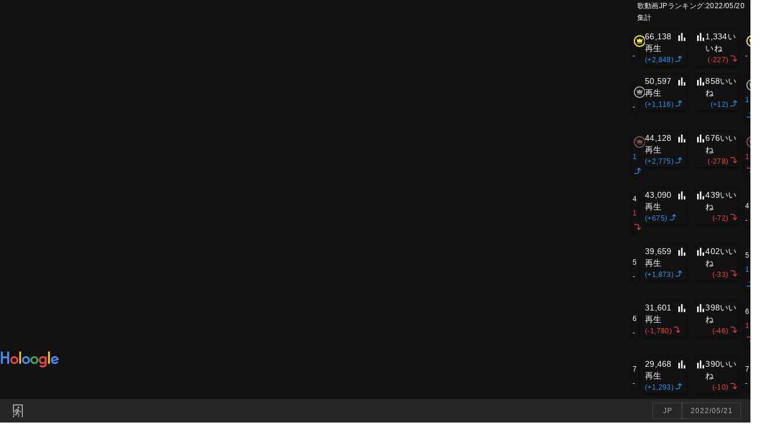

--- FILE ---
content_type: text/html
request_url: https://hololive-song.com/ranking/2022/05/21/JP/
body_size: 52119
content:
<!doctype html>
<html data-n-head-ssr lang="ja" data-n-head="%7B%22lang%22:%7B%22ssr%22:%22ja%22%7D%7D">
  <head>
    <title>HoloSong |  2022-05-21-JPランキング</title><meta data-n-head="ssr" charset="utf-8"><meta data-n-head="ssr" name="viewport" content="width=device-width,initial-scale=1"><meta data-n-head="ssr" name="format-detection" content="telephone=no"><meta data-n-head="ssr" data-hid="charset" charset="utf-8"><meta data-n-head="ssr" data-hid="mobile-web-app-capable" name="mobile-web-app-capable" content="yes"><meta data-n-head="ssr" data-hid="apple-mobile-web-app-title" name="apple-mobile-web-app-title" content="HoloSong"><meta data-n-head="ssr" data-hid="theme-color" name="theme-color" content="#424242"><meta data-n-head="ssr" data-hid="description" name="description" content="HoloSong |ホロライブ歌動画2022-05-21-JPの再生数、いいね数のランキングです。毎日更新！HololiveID/EN music charts' }"><meta data-n-head="ssr" data-hid="og:site_name" property="og:site_name" content="HoloSong"><meta data-n-head="ssr" data-hid="og:type" property="og:type" content="article"><meta data-n-head="ssr" data-hid="og:title" property="og:title" content="HoloSong |ホロライブ歌動画2022-05-21-JPランキング"><meta data-n-head="ssr" data-hid="og:url" property="og:url" content="https://hololive-song.com/ranking/2022/05/21/JP/"><meta data-n-head="ssr" data-hid="og:description" property="og:description" content="HoloSong |ホロライブ歌動画2022-05-21-JPランキング"><meta data-n-head="ssr" data-hid="og:image" property="og:image" content="https://hololive-song.com/songSnsImage.png"><meta data-n-head="ssr" name="twitter:site" content="@myWifeMikochi"><meta data-n-head="ssr" name="twitter:card" content="summary_large_image"><meta data-n-head="ssr" name="twitter:title" content="HoloSong |ホロライブ歌動画2022-05-21-JPランキング"><meta data-n-head="ssr" name="twitter:description" content="HoloSong |ホロライブ歌動画2022-05-21-JPの再生数、いいね数のランキングです。毎日更新！HololiveID/EN music charts"><meta data-n-head="ssr" name="twitter:image" content="https://hololive-song.com/songSnsImage.png"><link data-n-head="ssr" rel="icon" type="image/x-icon" href="/hololive-song-favicon.png"><link data-n-head="ssr" data-hid="shortcut-icon" rel="shortcut icon" href="/_nuxt/icons/icon_64x64.ee6645.png"><link data-n-head="ssr" data-hid="apple-touch-icon" rel="apple-touch-icon" href="/_nuxt/icons/icon_512x512.ee6645.png" sizes="512x512"><link data-n-head="ssr" rel="manifest" href="/_nuxt/manifest.b065920c.json" data-hid="manifest"><link data-n-head="ssr" rel="canonical" href="https://hololive-song.com//ranking/2022/05/21/JP/"><script data-n-head="ssr" src="https://www.googletagmanager.com/gtag/js?id=UA-219202610-1" async></script><link rel="preload" href="/_nuxt/b1e84de.js" as="script"><link rel="preload" href="/_nuxt/41b6e66.js" as="script"><link rel="preload" href="/_nuxt/80a57b0.js" as="script"><link rel="preload" href="/_nuxt/c4941e7.js" as="script"><link rel="preload" href="/_nuxt/45572bc.js" as="script"><style data-vue-ssr-id="3d49e0e5:0 1d31a8d0:0 2065bca8:0 2840f874:0 3f95a174:0 549a5500:0 63000ea3:0 e003f1f8:0 04604cc2:0 b9f570ac:0 744bab4a:0 bb35a8d6:0 6b715e77:0 1cdf85c7:0 2fba213c:0 cdf93b5c:0 0e36439c:0 5e8d0e9e:0 516f87f8:0 73707fd0:0 5ee2ef52:0 424d9537:0 122cac66:0 2f127f34:0 d0285c0c:0 539d602c:0 182e503c:0 e23b7040:0 fa7ff0ca:0 56b15182:0 6bf9a690:0">.theme--light.v-application{background:#fff;color:rgba(0,0,0,.87)}.theme--light.v-application .text--primary{color:rgba(0,0,0,.87)!important}.theme--light.v-application .text--secondary{color:rgba(0,0,0,.6)!important}.theme--light.v-application .text--disabled{color:rgba(0,0,0,.38)!important}.theme--dark.v-application{background:#121212;color:#fff}.theme--dark.v-application .text--primary{color:#fff!important}.theme--dark.v-application .text--secondary{color:hsla(0,0%,100%,.7)!important}.theme--dark.v-application .text--disabled{color:hsla(0,0%,100%,.5)!important}.v-application{display:flex;position:relative}.v-application a{cursor:pointer}.v-application--is-rtl{direction:rtl}.v-application--wrap{flex:1 1 auto;-webkit-backface-visibility:hidden;backface-visibility:hidden;display:flex;flex-direction:column;min-height:100vh;max-width:100%;position:relative}@-moz-document url-prefix(){@media print{.v-application,.v-application--wrap{display:block}}}.bottom-sheet-transition-enter,.bottom-sheet-transition-leave-to{transform:translateY(100%)}.v-bottom-sheet.v-dialog{align-self:flex-end;border-radius:0;flex:0 1 auto;margin:0;overflow:visible}.v-bottom-sheet.v-dialog.v-bottom-sheet--inset{max-width:70%}@media only screen and (max-width:599.98px){.v-bottom-sheet.v-dialog.v-bottom-sheet--inset{max-width:none}}.v-dialog{border-radius:4px;margin:24px;overflow-y:auto;pointer-events:auto;transition:.3s cubic-bezier(.25,.8,.25,1);width:100%;z-index:inherit;box-shadow:0 11px 15px -7px rgba(0,0,0,.2),0 24px 38px 3px rgba(0,0,0,.14),0 9px 46px 8px rgba(0,0,0,.12)}.v-dialog:not(.v-dialog--fullscreen){max-height:90%}.v-dialog>*{width:100%}.v-dialog>.v-card>.v-card__title{font-size:1.25rem;font-weight:500;letter-spacing:.0125em;padding:16px 24px 10px}.v-dialog>.v-card>.v-card__subtitle,.v-dialog>.v-card>.v-card__text{padding:0 24px 20px}.v-dialog>.v-card>.v-card__actions{padding:8px 16px}.v-dialog__content{align-items:center;display:flex;height:100%;justify-content:center;left:0;pointer-events:none;position:fixed;top:0;transition:.2s cubic-bezier(.25,.8,.25,1),z-index 1ms;width:100%;z-index:6;outline:0}.v-dialog__container{display:none}.v-dialog__container--attached{display:inline}.v-dialog--animated{-webkit-animation-duration:.15s;animation-duration:.15s;-webkit-animation-name:animate-dialog;animation-name:animate-dialog;-webkit-animation-timing-function:cubic-bezier(.25,.8,.25,1);animation-timing-function:cubic-bezier(.25,.8,.25,1)}.v-dialog--fullscreen{border-radius:0;margin:0;height:100%;position:fixed;overflow-y:auto;top:0;left:0}.v-dialog--fullscreen>.v-card{min-height:100%;min-width:100%;margin:0!important;padding:0!important}.v-dialog--scrollable,.v-dialog--scrollable>form{display:flex}.v-dialog--scrollable>.v-card,.v-dialog--scrollable>form>.v-card{display:flex;flex:1 1 100%;flex-direction:column;max-height:100%;max-width:100%}.v-dialog--scrollable>.v-card>.v-card__actions,.v-dialog--scrollable>.v-card>.v-card__title,.v-dialog--scrollable>form>.v-card>.v-card__actions,.v-dialog--scrollable>form>.v-card>.v-card__title{flex:0 0 auto}.v-dialog--scrollable>.v-card>.v-card__text,.v-dialog--scrollable>form>.v-card>.v-card__text{-webkit-backface-visibility:hidden;backface-visibility:hidden;flex:1 1 auto;overflow-y:auto}@-webkit-keyframes animate-dialog{0%{transform:scale(1)}50%{transform:scale(1.03)}to{transform:scale(1)}}@keyframes animate-dialog{0%{transform:scale(1)}50%{transform:scale(1.03)}to{transform:scale(1)}}@-webkit-keyframes v-shake{59%{margin-left:0}60%,80%{margin-left:2px}70%,90%{margin-left:-2px}}@keyframes v-shake{59%{margin-left:0}60%,80%{margin-left:2px}70%,90%{margin-left:-2px}}.v-application .black{background-color:#000!important;border-color:#000!important}.v-application .black--text{color:#000!important;caret-color:#000!important}.v-application .white{background-color:#fff!important;border-color:#fff!important}.v-application .white--text{color:#fff!important;caret-color:#fff!important}.v-application .transparent{background-color:transparent!important;border-color:transparent!important}.v-application .transparent--text{color:transparent!important;caret-color:transparent!important}.v-application .red{background-color:#f44336!important;border-color:#f44336!important}.v-application .red--text{color:#f44336!important;caret-color:#f44336!important}.v-application .red.lighten-5{background-color:#ffebee!important;border-color:#ffebee!important}.v-application .red--text.text--lighten-5{color:#ffebee!important;caret-color:#ffebee!important}.v-application .red.lighten-4{background-color:#ffcdd2!important;border-color:#ffcdd2!important}.v-application .red--text.text--lighten-4{color:#ffcdd2!important;caret-color:#ffcdd2!important}.v-application .red.lighten-3{background-color:#ef9a9a!important;border-color:#ef9a9a!important}.v-application .red--text.text--lighten-3{color:#ef9a9a!important;caret-color:#ef9a9a!important}.v-application .red.lighten-2{background-color:#e57373!important;border-color:#e57373!important}.v-application .red--text.text--lighten-2{color:#e57373!important;caret-color:#e57373!important}.v-application .red.lighten-1{background-color:#ef5350!important;border-color:#ef5350!important}.v-application .red--text.text--lighten-1{color:#ef5350!important;caret-color:#ef5350!important}.v-application .red.darken-1{background-color:#e53935!important;border-color:#e53935!important}.v-application .red--text.text--darken-1{color:#e53935!important;caret-color:#e53935!important}.v-application .red.darken-2{background-color:#d32f2f!important;border-color:#d32f2f!important}.v-application .red--text.text--darken-2{color:#d32f2f!important;caret-color:#d32f2f!important}.v-application .red.darken-3{background-color:#c62828!important;border-color:#c62828!important}.v-application .red--text.text--darken-3{color:#c62828!important;caret-color:#c62828!important}.v-application .red.darken-4{background-color:#b71c1c!important;border-color:#b71c1c!important}.v-application .red--text.text--darken-4{color:#b71c1c!important;caret-color:#b71c1c!important}.v-application .red.accent-1{background-color:#ff8a80!important;border-color:#ff8a80!important}.v-application .red--text.text--accent-1{color:#ff8a80!important;caret-color:#ff8a80!important}.v-application .red.accent-2{background-color:#ff5252!important;border-color:#ff5252!important}.v-application .red--text.text--accent-2{color:#ff5252!important;caret-color:#ff5252!important}.v-application .red.accent-3{background-color:#ff1744!important;border-color:#ff1744!important}.v-application .red--text.text--accent-3{color:#ff1744!important;caret-color:#ff1744!important}.v-application .red.accent-4{background-color:#d50000!important;border-color:#d50000!important}.v-application .red--text.text--accent-4{color:#d50000!important;caret-color:#d50000!important}.v-application .pink{background-color:#e91e63!important;border-color:#e91e63!important}.v-application .pink--text{color:#e91e63!important;caret-color:#e91e63!important}.v-application .pink.lighten-5{background-color:#fce4ec!important;border-color:#fce4ec!important}.v-application .pink--text.text--lighten-5{color:#fce4ec!important;caret-color:#fce4ec!important}.v-application .pink.lighten-4{background-color:#f8bbd0!important;border-color:#f8bbd0!important}.v-application .pink--text.text--lighten-4{color:#f8bbd0!important;caret-color:#f8bbd0!important}.v-application .pink.lighten-3{background-color:#f48fb1!important;border-color:#f48fb1!important}.v-application .pink--text.text--lighten-3{color:#f48fb1!important;caret-color:#f48fb1!important}.v-application .pink.lighten-2{background-color:#f06292!important;border-color:#f06292!important}.v-application .pink--text.text--lighten-2{color:#f06292!important;caret-color:#f06292!important}.v-application .pink.lighten-1{background-color:#ec407a!important;border-color:#ec407a!important}.v-application .pink--text.text--lighten-1{color:#ec407a!important;caret-color:#ec407a!important}.v-application .pink.darken-1{background-color:#d81b60!important;border-color:#d81b60!important}.v-application .pink--text.text--darken-1{color:#d81b60!important;caret-color:#d81b60!important}.v-application .pink.darken-2{background-color:#c2185b!important;border-color:#c2185b!important}.v-application .pink--text.text--darken-2{color:#c2185b!important;caret-color:#c2185b!important}.v-application .pink.darken-3{background-color:#ad1457!important;border-color:#ad1457!important}.v-application .pink--text.text--darken-3{color:#ad1457!important;caret-color:#ad1457!important}.v-application .pink.darken-4{background-color:#880e4f!important;border-color:#880e4f!important}.v-application .pink--text.text--darken-4{color:#880e4f!important;caret-color:#880e4f!important}.v-application .pink.accent-1{background-color:#ff80ab!important;border-color:#ff80ab!important}.v-application .pink--text.text--accent-1{color:#ff80ab!important;caret-color:#ff80ab!important}.v-application .pink.accent-2{background-color:#ff4081!important;border-color:#ff4081!important}.v-application .pink--text.text--accent-2{color:#ff4081!important;caret-color:#ff4081!important}.v-application .pink.accent-3{background-color:#f50057!important;border-color:#f50057!important}.v-application .pink--text.text--accent-3{color:#f50057!important;caret-color:#f50057!important}.v-application .pink.accent-4{background-color:#c51162!important;border-color:#c51162!important}.v-application .pink--text.text--accent-4{color:#c51162!important;caret-color:#c51162!important}.v-application .purple{background-color:#9c27b0!important;border-color:#9c27b0!important}.v-application .purple--text{color:#9c27b0!important;caret-color:#9c27b0!important}.v-application .purple.lighten-5{background-color:#f3e5f5!important;border-color:#f3e5f5!important}.v-application .purple--text.text--lighten-5{color:#f3e5f5!important;caret-color:#f3e5f5!important}.v-application .purple.lighten-4{background-color:#e1bee7!important;border-color:#e1bee7!important}.v-application .purple--text.text--lighten-4{color:#e1bee7!important;caret-color:#e1bee7!important}.v-application .purple.lighten-3{background-color:#ce93d8!important;border-color:#ce93d8!important}.v-application .purple--text.text--lighten-3{color:#ce93d8!important;caret-color:#ce93d8!important}.v-application .purple.lighten-2{background-color:#ba68c8!important;border-color:#ba68c8!important}.v-application .purple--text.text--lighten-2{color:#ba68c8!important;caret-color:#ba68c8!important}.v-application .purple.lighten-1{background-color:#ab47bc!important;border-color:#ab47bc!important}.v-application .purple--text.text--lighten-1{color:#ab47bc!important;caret-color:#ab47bc!important}.v-application .purple.darken-1{background-color:#8e24aa!important;border-color:#8e24aa!important}.v-application .purple--text.text--darken-1{color:#8e24aa!important;caret-color:#8e24aa!important}.v-application .purple.darken-2{background-color:#7b1fa2!important;border-color:#7b1fa2!important}.v-application .purple--text.text--darken-2{color:#7b1fa2!important;caret-color:#7b1fa2!important}.v-application .purple.darken-3{background-color:#6a1b9a!important;border-color:#6a1b9a!important}.v-application .purple--text.text--darken-3{color:#6a1b9a!important;caret-color:#6a1b9a!important}.v-application .purple.darken-4{background-color:#4a148c!important;border-color:#4a148c!important}.v-application .purple--text.text--darken-4{color:#4a148c!important;caret-color:#4a148c!important}.v-application .purple.accent-1{background-color:#ea80fc!important;border-color:#ea80fc!important}.v-application .purple--text.text--accent-1{color:#ea80fc!important;caret-color:#ea80fc!important}.v-application .purple.accent-2{background-color:#e040fb!important;border-color:#e040fb!important}.v-application .purple--text.text--accent-2{color:#e040fb!important;caret-color:#e040fb!important}.v-application .purple.accent-3{background-color:#d500f9!important;border-color:#d500f9!important}.v-application .purple--text.text--accent-3{color:#d500f9!important;caret-color:#d500f9!important}.v-application .purple.accent-4{background-color:#a0f!important;border-color:#a0f!important}.v-application .purple--text.text--accent-4{color:#a0f!important;caret-color:#a0f!important}.v-application .deep-purple{background-color:#673ab7!important;border-color:#673ab7!important}.v-application .deep-purple--text{color:#673ab7!important;caret-color:#673ab7!important}.v-application .deep-purple.lighten-5{background-color:#ede7f6!important;border-color:#ede7f6!important}.v-application .deep-purple--text.text--lighten-5{color:#ede7f6!important;caret-color:#ede7f6!important}.v-application .deep-purple.lighten-4{background-color:#d1c4e9!important;border-color:#d1c4e9!important}.v-application .deep-purple--text.text--lighten-4{color:#d1c4e9!important;caret-color:#d1c4e9!important}.v-application .deep-purple.lighten-3{background-color:#b39ddb!important;border-color:#b39ddb!important}.v-application .deep-purple--text.text--lighten-3{color:#b39ddb!important;caret-color:#b39ddb!important}.v-application .deep-purple.lighten-2{background-color:#9575cd!important;border-color:#9575cd!important}.v-application .deep-purple--text.text--lighten-2{color:#9575cd!important;caret-color:#9575cd!important}.v-application .deep-purple.lighten-1{background-color:#7e57c2!important;border-color:#7e57c2!important}.v-application .deep-purple--text.text--lighten-1{color:#7e57c2!important;caret-color:#7e57c2!important}.v-application .deep-purple.darken-1{background-color:#5e35b1!important;border-color:#5e35b1!important}.v-application .deep-purple--text.text--darken-1{color:#5e35b1!important;caret-color:#5e35b1!important}.v-application .deep-purple.darken-2{background-color:#512da8!important;border-color:#512da8!important}.v-application .deep-purple--text.text--darken-2{color:#512da8!important;caret-color:#512da8!important}.v-application .deep-purple.darken-3{background-color:#4527a0!important;border-color:#4527a0!important}.v-application .deep-purple--text.text--darken-3{color:#4527a0!important;caret-color:#4527a0!important}.v-application .deep-purple.darken-4{background-color:#311b92!important;border-color:#311b92!important}.v-application .deep-purple--text.text--darken-4{color:#311b92!important;caret-color:#311b92!important}.v-application .deep-purple.accent-1{background-color:#b388ff!important;border-color:#b388ff!important}.v-application .deep-purple--text.text--accent-1{color:#b388ff!important;caret-color:#b388ff!important}.v-application .deep-purple.accent-2{background-color:#7c4dff!important;border-color:#7c4dff!important}.v-application .deep-purple--text.text--accent-2{color:#7c4dff!important;caret-color:#7c4dff!important}.v-application .deep-purple.accent-3{background-color:#651fff!important;border-color:#651fff!important}.v-application .deep-purple--text.text--accent-3{color:#651fff!important;caret-color:#651fff!important}.v-application .deep-purple.accent-4{background-color:#6200ea!important;border-color:#6200ea!important}.v-application .deep-purple--text.text--accent-4{color:#6200ea!important;caret-color:#6200ea!important}.v-application .indigo{background-color:#3f51b5!important;border-color:#3f51b5!important}.v-application .indigo--text{color:#3f51b5!important;caret-color:#3f51b5!important}.v-application .indigo.lighten-5{background-color:#e8eaf6!important;border-color:#e8eaf6!important}.v-application .indigo--text.text--lighten-5{color:#e8eaf6!important;caret-color:#e8eaf6!important}.v-application .indigo.lighten-4{background-color:#c5cae9!important;border-color:#c5cae9!important}.v-application .indigo--text.text--lighten-4{color:#c5cae9!important;caret-color:#c5cae9!important}.v-application .indigo.lighten-3{background-color:#9fa8da!important;border-color:#9fa8da!important}.v-application .indigo--text.text--lighten-3{color:#9fa8da!important;caret-color:#9fa8da!important}.v-application .indigo.lighten-2{background-color:#7986cb!important;border-color:#7986cb!important}.v-application .indigo--text.text--lighten-2{color:#7986cb!important;caret-color:#7986cb!important}.v-application .indigo.lighten-1{background-color:#5c6bc0!important;border-color:#5c6bc0!important}.v-application .indigo--text.text--lighten-1{color:#5c6bc0!important;caret-color:#5c6bc0!important}.v-application .indigo.darken-1{background-color:#3949ab!important;border-color:#3949ab!important}.v-application .indigo--text.text--darken-1{color:#3949ab!important;caret-color:#3949ab!important}.v-application .indigo.darken-2{background-color:#303f9f!important;border-color:#303f9f!important}.v-application .indigo--text.text--darken-2{color:#303f9f!important;caret-color:#303f9f!important}.v-application .indigo.darken-3{background-color:#283593!important;border-color:#283593!important}.v-application .indigo--text.text--darken-3{color:#283593!important;caret-color:#283593!important}.v-application .indigo.darken-4{background-color:#1a237e!important;border-color:#1a237e!important}.v-application .indigo--text.text--darken-4{color:#1a237e!important;caret-color:#1a237e!important}.v-application .indigo.accent-1{background-color:#8c9eff!important;border-color:#8c9eff!important}.v-application .indigo--text.text--accent-1{color:#8c9eff!important;caret-color:#8c9eff!important}.v-application .indigo.accent-2{background-color:#536dfe!important;border-color:#536dfe!important}.v-application .indigo--text.text--accent-2{color:#536dfe!important;caret-color:#536dfe!important}.v-application .indigo.accent-3{background-color:#3d5afe!important;border-color:#3d5afe!important}.v-application .indigo--text.text--accent-3{color:#3d5afe!important;caret-color:#3d5afe!important}.v-application .indigo.accent-4{background-color:#304ffe!important;border-color:#304ffe!important}.v-application .indigo--text.text--accent-4{color:#304ffe!important;caret-color:#304ffe!important}.v-application .blue{background-color:#2196f3!important;border-color:#2196f3!important}.v-application .blue--text{color:#2196f3!important;caret-color:#2196f3!important}.v-application .blue.lighten-5{background-color:#e3f2fd!important;border-color:#e3f2fd!important}.v-application .blue--text.text--lighten-5{color:#e3f2fd!important;caret-color:#e3f2fd!important}.v-application .blue.lighten-4{background-color:#bbdefb!important;border-color:#bbdefb!important}.v-application .blue--text.text--lighten-4{color:#bbdefb!important;caret-color:#bbdefb!important}.v-application .blue.lighten-3{background-color:#90caf9!important;border-color:#90caf9!important}.v-application .blue--text.text--lighten-3{color:#90caf9!important;caret-color:#90caf9!important}.v-application .blue.lighten-2{background-color:#64b5f6!important;border-color:#64b5f6!important}.v-application .blue--text.text--lighten-2{color:#64b5f6!important;caret-color:#64b5f6!important}.v-application .blue.lighten-1{background-color:#42a5f5!important;border-color:#42a5f5!important}.v-application .blue--text.text--lighten-1{color:#42a5f5!important;caret-color:#42a5f5!important}.v-application .blue.darken-1{background-color:#1e88e5!important;border-color:#1e88e5!important}.v-application .blue--text.text--darken-1{color:#1e88e5!important;caret-color:#1e88e5!important}.v-application .blue.darken-2{background-color:#1976d2!important;border-color:#1976d2!important}.v-application .blue--text.text--darken-2{color:#1976d2!important;caret-color:#1976d2!important}.v-application .blue.darken-3{background-color:#1565c0!important;border-color:#1565c0!important}.v-application .blue--text.text--darken-3{color:#1565c0!important;caret-color:#1565c0!important}.v-application .blue.darken-4{background-color:#0d47a1!important;border-color:#0d47a1!important}.v-application .blue--text.text--darken-4{color:#0d47a1!important;caret-color:#0d47a1!important}.v-application .blue.accent-1{background-color:#82b1ff!important;border-color:#82b1ff!important}.v-application .blue--text.text--accent-1{color:#82b1ff!important;caret-color:#82b1ff!important}.v-application .blue.accent-2{background-color:#448aff!important;border-color:#448aff!important}.v-application .blue--text.text--accent-2{color:#448aff!important;caret-color:#448aff!important}.v-application .blue.accent-3{background-color:#2979ff!important;border-color:#2979ff!important}.v-application .blue--text.text--accent-3{color:#2979ff!important;caret-color:#2979ff!important}.v-application .blue.accent-4{background-color:#2962ff!important;border-color:#2962ff!important}.v-application .blue--text.text--accent-4{color:#2962ff!important;caret-color:#2962ff!important}.v-application .light-blue{background-color:#03a9f4!important;border-color:#03a9f4!important}.v-application .light-blue--text{color:#03a9f4!important;caret-color:#03a9f4!important}.v-application .light-blue.lighten-5{background-color:#e1f5fe!important;border-color:#e1f5fe!important}.v-application .light-blue--text.text--lighten-5{color:#e1f5fe!important;caret-color:#e1f5fe!important}.v-application .light-blue.lighten-4{background-color:#b3e5fc!important;border-color:#b3e5fc!important}.v-application .light-blue--text.text--lighten-4{color:#b3e5fc!important;caret-color:#b3e5fc!important}.v-application .light-blue.lighten-3{background-color:#81d4fa!important;border-color:#81d4fa!important}.v-application .light-blue--text.text--lighten-3{color:#81d4fa!important;caret-color:#81d4fa!important}.v-application .light-blue.lighten-2{background-color:#4fc3f7!important;border-color:#4fc3f7!important}.v-application .light-blue--text.text--lighten-2{color:#4fc3f7!important;caret-color:#4fc3f7!important}.v-application .light-blue.lighten-1{background-color:#29b6f6!important;border-color:#29b6f6!important}.v-application .light-blue--text.text--lighten-1{color:#29b6f6!important;caret-color:#29b6f6!important}.v-application .light-blue.darken-1{background-color:#039be5!important;border-color:#039be5!important}.v-application .light-blue--text.text--darken-1{color:#039be5!important;caret-color:#039be5!important}.v-application .light-blue.darken-2{background-color:#0288d1!important;border-color:#0288d1!important}.v-application .light-blue--text.text--darken-2{color:#0288d1!important;caret-color:#0288d1!important}.v-application .light-blue.darken-3{background-color:#0277bd!important;border-color:#0277bd!important}.v-application .light-blue--text.text--darken-3{color:#0277bd!important;caret-color:#0277bd!important}.v-application .light-blue.darken-4{background-color:#01579b!important;border-color:#01579b!important}.v-application .light-blue--text.text--darken-4{color:#01579b!important;caret-color:#01579b!important}.v-application .light-blue.accent-1{background-color:#80d8ff!important;border-color:#80d8ff!important}.v-application .light-blue--text.text--accent-1{color:#80d8ff!important;caret-color:#80d8ff!important}.v-application .light-blue.accent-2{background-color:#40c4ff!important;border-color:#40c4ff!important}.v-application .light-blue--text.text--accent-2{color:#40c4ff!important;caret-color:#40c4ff!important}.v-application .light-blue.accent-3{background-color:#00b0ff!important;border-color:#00b0ff!important}.v-application .light-blue--text.text--accent-3{color:#00b0ff!important;caret-color:#00b0ff!important}.v-application .light-blue.accent-4{background-color:#0091ea!important;border-color:#0091ea!important}.v-application .light-blue--text.text--accent-4{color:#0091ea!important;caret-color:#0091ea!important}.v-application .cyan{background-color:#00bcd4!important;border-color:#00bcd4!important}.v-application .cyan--text{color:#00bcd4!important;caret-color:#00bcd4!important}.v-application .cyan.lighten-5{background-color:#e0f7fa!important;border-color:#e0f7fa!important}.v-application .cyan--text.text--lighten-5{color:#e0f7fa!important;caret-color:#e0f7fa!important}.v-application .cyan.lighten-4{background-color:#b2ebf2!important;border-color:#b2ebf2!important}.v-application .cyan--text.text--lighten-4{color:#b2ebf2!important;caret-color:#b2ebf2!important}.v-application .cyan.lighten-3{background-color:#80deea!important;border-color:#80deea!important}.v-application .cyan--text.text--lighten-3{color:#80deea!important;caret-color:#80deea!important}.v-application .cyan.lighten-2{background-color:#4dd0e1!important;border-color:#4dd0e1!important}.v-application .cyan--text.text--lighten-2{color:#4dd0e1!important;caret-color:#4dd0e1!important}.v-application .cyan.lighten-1{background-color:#26c6da!important;border-color:#26c6da!important}.v-application .cyan--text.text--lighten-1{color:#26c6da!important;caret-color:#26c6da!important}.v-application .cyan.darken-1{background-color:#00acc1!important;border-color:#00acc1!important}.v-application .cyan--text.text--darken-1{color:#00acc1!important;caret-color:#00acc1!important}.v-application .cyan.darken-2{background-color:#0097a7!important;border-color:#0097a7!important}.v-application .cyan--text.text--darken-2{color:#0097a7!important;caret-color:#0097a7!important}.v-application .cyan.darken-3{background-color:#00838f!important;border-color:#00838f!important}.v-application .cyan--text.text--darken-3{color:#00838f!important;caret-color:#00838f!important}.v-application .cyan.darken-4{background-color:#006064!important;border-color:#006064!important}.v-application .cyan--text.text--darken-4{color:#006064!important;caret-color:#006064!important}.v-application .cyan.accent-1{background-color:#84ffff!important;border-color:#84ffff!important}.v-application .cyan--text.text--accent-1{color:#84ffff!important;caret-color:#84ffff!important}.v-application .cyan.accent-2{background-color:#18ffff!important;border-color:#18ffff!important}.v-application .cyan--text.text--accent-2{color:#18ffff!important;caret-color:#18ffff!important}.v-application .cyan.accent-3{background-color:#00e5ff!important;border-color:#00e5ff!important}.v-application .cyan--text.text--accent-3{color:#00e5ff!important;caret-color:#00e5ff!important}.v-application .cyan.accent-4{background-color:#00b8d4!important;border-color:#00b8d4!important}.v-application .cyan--text.text--accent-4{color:#00b8d4!important;caret-color:#00b8d4!important}.v-application .teal{background-color:#009688!important;border-color:#009688!important}.v-application .teal--text{color:#009688!important;caret-color:#009688!important}.v-application .teal.lighten-5{background-color:#e0f2f1!important;border-color:#e0f2f1!important}.v-application .teal--text.text--lighten-5{color:#e0f2f1!important;caret-color:#e0f2f1!important}.v-application .teal.lighten-4{background-color:#b2dfdb!important;border-color:#b2dfdb!important}.v-application .teal--text.text--lighten-4{color:#b2dfdb!important;caret-color:#b2dfdb!important}.v-application .teal.lighten-3{background-color:#80cbc4!important;border-color:#80cbc4!important}.v-application .teal--text.text--lighten-3{color:#80cbc4!important;caret-color:#80cbc4!important}.v-application .teal.lighten-2{background-color:#4db6ac!important;border-color:#4db6ac!important}.v-application .teal--text.text--lighten-2{color:#4db6ac!important;caret-color:#4db6ac!important}.v-application .teal.lighten-1{background-color:#26a69a!important;border-color:#26a69a!important}.v-application .teal--text.text--lighten-1{color:#26a69a!important;caret-color:#26a69a!important}.v-application .teal.darken-1{background-color:#00897b!important;border-color:#00897b!important}.v-application .teal--text.text--darken-1{color:#00897b!important;caret-color:#00897b!important}.v-application .teal.darken-2{background-color:#00796b!important;border-color:#00796b!important}.v-application .teal--text.text--darken-2{color:#00796b!important;caret-color:#00796b!important}.v-application .teal.darken-3{background-color:#00695c!important;border-color:#00695c!important}.v-application .teal--text.text--darken-3{color:#00695c!important;caret-color:#00695c!important}.v-application .teal.darken-4{background-color:#004d40!important;border-color:#004d40!important}.v-application .teal--text.text--darken-4{color:#004d40!important;caret-color:#004d40!important}.v-application .teal.accent-1{background-color:#a7ffeb!important;border-color:#a7ffeb!important}.v-application .teal--text.text--accent-1{color:#a7ffeb!important;caret-color:#a7ffeb!important}.v-application .teal.accent-2{background-color:#64ffda!important;border-color:#64ffda!important}.v-application .teal--text.text--accent-2{color:#64ffda!important;caret-color:#64ffda!important}.v-application .teal.accent-3{background-color:#1de9b6!important;border-color:#1de9b6!important}.v-application .teal--text.text--accent-3{color:#1de9b6!important;caret-color:#1de9b6!important}.v-application .teal.accent-4{background-color:#00bfa5!important;border-color:#00bfa5!important}.v-application .teal--text.text--accent-4{color:#00bfa5!important;caret-color:#00bfa5!important}.v-application .green{background-color:#4caf50!important;border-color:#4caf50!important}.v-application .green--text{color:#4caf50!important;caret-color:#4caf50!important}.v-application .green.lighten-5{background-color:#e8f5e9!important;border-color:#e8f5e9!important}.v-application .green--text.text--lighten-5{color:#e8f5e9!important;caret-color:#e8f5e9!important}.v-application .green.lighten-4{background-color:#c8e6c9!important;border-color:#c8e6c9!important}.v-application .green--text.text--lighten-4{color:#c8e6c9!important;caret-color:#c8e6c9!important}.v-application .green.lighten-3{background-color:#a5d6a7!important;border-color:#a5d6a7!important}.v-application .green--text.text--lighten-3{color:#a5d6a7!important;caret-color:#a5d6a7!important}.v-application .green.lighten-2{background-color:#81c784!important;border-color:#81c784!important}.v-application .green--text.text--lighten-2{color:#81c784!important;caret-color:#81c784!important}.v-application .green.lighten-1{background-color:#66bb6a!important;border-color:#66bb6a!important}.v-application .green--text.text--lighten-1{color:#66bb6a!important;caret-color:#66bb6a!important}.v-application .green.darken-1{background-color:#43a047!important;border-color:#43a047!important}.v-application .green--text.text--darken-1{color:#43a047!important;caret-color:#43a047!important}.v-application .green.darken-2{background-color:#388e3c!important;border-color:#388e3c!important}.v-application .green--text.text--darken-2{color:#388e3c!important;caret-color:#388e3c!important}.v-application .green.darken-3{background-color:#2e7d32!important;border-color:#2e7d32!important}.v-application .green--text.text--darken-3{color:#2e7d32!important;caret-color:#2e7d32!important}.v-application .green.darken-4{background-color:#1b5e20!important;border-color:#1b5e20!important}.v-application .green--text.text--darken-4{color:#1b5e20!important;caret-color:#1b5e20!important}.v-application .green.accent-1{background-color:#b9f6ca!important;border-color:#b9f6ca!important}.v-application .green--text.text--accent-1{color:#b9f6ca!important;caret-color:#b9f6ca!important}.v-application .green.accent-2{background-color:#69f0ae!important;border-color:#69f0ae!important}.v-application .green--text.text--accent-2{color:#69f0ae!important;caret-color:#69f0ae!important}.v-application .green.accent-3{background-color:#00e676!important;border-color:#00e676!important}.v-application .green--text.text--accent-3{color:#00e676!important;caret-color:#00e676!important}.v-application .green.accent-4{background-color:#00c853!important;border-color:#00c853!important}.v-application .green--text.text--accent-4{color:#00c853!important;caret-color:#00c853!important}.v-application .light-green{background-color:#8bc34a!important;border-color:#8bc34a!important}.v-application .light-green--text{color:#8bc34a!important;caret-color:#8bc34a!important}.v-application .light-green.lighten-5{background-color:#f1f8e9!important;border-color:#f1f8e9!important}.v-application .light-green--text.text--lighten-5{color:#f1f8e9!important;caret-color:#f1f8e9!important}.v-application .light-green.lighten-4{background-color:#dcedc8!important;border-color:#dcedc8!important}.v-application .light-green--text.text--lighten-4{color:#dcedc8!important;caret-color:#dcedc8!important}.v-application .light-green.lighten-3{background-color:#c5e1a5!important;border-color:#c5e1a5!important}.v-application .light-green--text.text--lighten-3{color:#c5e1a5!important;caret-color:#c5e1a5!important}.v-application .light-green.lighten-2{background-color:#aed581!important;border-color:#aed581!important}.v-application .light-green--text.text--lighten-2{color:#aed581!important;caret-color:#aed581!important}.v-application .light-green.lighten-1{background-color:#9ccc65!important;border-color:#9ccc65!important}.v-application .light-green--text.text--lighten-1{color:#9ccc65!important;caret-color:#9ccc65!important}.v-application .light-green.darken-1{background-color:#7cb342!important;border-color:#7cb342!important}.v-application .light-green--text.text--darken-1{color:#7cb342!important;caret-color:#7cb342!important}.v-application .light-green.darken-2{background-color:#689f38!important;border-color:#689f38!important}.v-application .light-green--text.text--darken-2{color:#689f38!important;caret-color:#689f38!important}.v-application .light-green.darken-3{background-color:#558b2f!important;border-color:#558b2f!important}.v-application .light-green--text.text--darken-3{color:#558b2f!important;caret-color:#558b2f!important}.v-application .light-green.darken-4{background-color:#33691e!important;border-color:#33691e!important}.v-application .light-green--text.text--darken-4{color:#33691e!important;caret-color:#33691e!important}.v-application .light-green.accent-1{background-color:#ccff90!important;border-color:#ccff90!important}.v-application .light-green--text.text--accent-1{color:#ccff90!important;caret-color:#ccff90!important}.v-application .light-green.accent-2{background-color:#b2ff59!important;border-color:#b2ff59!important}.v-application .light-green--text.text--accent-2{color:#b2ff59!important;caret-color:#b2ff59!important}.v-application .light-green.accent-3{background-color:#76ff03!important;border-color:#76ff03!important}.v-application .light-green--text.text--accent-3{color:#76ff03!important;caret-color:#76ff03!important}.v-application .light-green.accent-4{background-color:#64dd17!important;border-color:#64dd17!important}.v-application .light-green--text.text--accent-4{color:#64dd17!important;caret-color:#64dd17!important}.v-application .lime{background-color:#cddc39!important;border-color:#cddc39!important}.v-application .lime--text{color:#cddc39!important;caret-color:#cddc39!important}.v-application .lime.lighten-5{background-color:#f9fbe7!important;border-color:#f9fbe7!important}.v-application .lime--text.text--lighten-5{color:#f9fbe7!important;caret-color:#f9fbe7!important}.v-application .lime.lighten-4{background-color:#f0f4c3!important;border-color:#f0f4c3!important}.v-application .lime--text.text--lighten-4{color:#f0f4c3!important;caret-color:#f0f4c3!important}.v-application .lime.lighten-3{background-color:#e6ee9c!important;border-color:#e6ee9c!important}.v-application .lime--text.text--lighten-3{color:#e6ee9c!important;caret-color:#e6ee9c!important}.v-application .lime.lighten-2{background-color:#dce775!important;border-color:#dce775!important}.v-application .lime--text.text--lighten-2{color:#dce775!important;caret-color:#dce775!important}.v-application .lime.lighten-1{background-color:#d4e157!important;border-color:#d4e157!important}.v-application .lime--text.text--lighten-1{color:#d4e157!important;caret-color:#d4e157!important}.v-application .lime.darken-1{background-color:#c0ca33!important;border-color:#c0ca33!important}.v-application .lime--text.text--darken-1{color:#c0ca33!important;caret-color:#c0ca33!important}.v-application .lime.darken-2{background-color:#afb42b!important;border-color:#afb42b!important}.v-application .lime--text.text--darken-2{color:#afb42b!important;caret-color:#afb42b!important}.v-application .lime.darken-3{background-color:#9e9d24!important;border-color:#9e9d24!important}.v-application .lime--text.text--darken-3{color:#9e9d24!important;caret-color:#9e9d24!important}.v-application .lime.darken-4{background-color:#827717!important;border-color:#827717!important}.v-application .lime--text.text--darken-4{color:#827717!important;caret-color:#827717!important}.v-application .lime.accent-1{background-color:#f4ff81!important;border-color:#f4ff81!important}.v-application .lime--text.text--accent-1{color:#f4ff81!important;caret-color:#f4ff81!important}.v-application .lime.accent-2{background-color:#eeff41!important;border-color:#eeff41!important}.v-application .lime--text.text--accent-2{color:#eeff41!important;caret-color:#eeff41!important}.v-application .lime.accent-3{background-color:#c6ff00!important;border-color:#c6ff00!important}.v-application .lime--text.text--accent-3{color:#c6ff00!important;caret-color:#c6ff00!important}.v-application .lime.accent-4{background-color:#aeea00!important;border-color:#aeea00!important}.v-application .lime--text.text--accent-4{color:#aeea00!important;caret-color:#aeea00!important}.v-application .yellow{background-color:#ffeb3b!important;border-color:#ffeb3b!important}.v-application .yellow--text{color:#ffeb3b!important;caret-color:#ffeb3b!important}.v-application .yellow.lighten-5{background-color:#fffde7!important;border-color:#fffde7!important}.v-application .yellow--text.text--lighten-5{color:#fffde7!important;caret-color:#fffde7!important}.v-application .yellow.lighten-4{background-color:#fff9c4!important;border-color:#fff9c4!important}.v-application .yellow--text.text--lighten-4{color:#fff9c4!important;caret-color:#fff9c4!important}.v-application .yellow.lighten-3{background-color:#fff59d!important;border-color:#fff59d!important}.v-application .yellow--text.text--lighten-3{color:#fff59d!important;caret-color:#fff59d!important}.v-application .yellow.lighten-2{background-color:#fff176!important;border-color:#fff176!important}.v-application .yellow--text.text--lighten-2{color:#fff176!important;caret-color:#fff176!important}.v-application .yellow.lighten-1{background-color:#ffee58!important;border-color:#ffee58!important}.v-application .yellow--text.text--lighten-1{color:#ffee58!important;caret-color:#ffee58!important}.v-application .yellow.darken-1{background-color:#fdd835!important;border-color:#fdd835!important}.v-application .yellow--text.text--darken-1{color:#fdd835!important;caret-color:#fdd835!important}.v-application .yellow.darken-2{background-color:#fbc02d!important;border-color:#fbc02d!important}.v-application .yellow--text.text--darken-2{color:#fbc02d!important;caret-color:#fbc02d!important}.v-application .yellow.darken-3{background-color:#f9a825!important;border-color:#f9a825!important}.v-application .yellow--text.text--darken-3{color:#f9a825!important;caret-color:#f9a825!important}.v-application .yellow.darken-4{background-color:#f57f17!important;border-color:#f57f17!important}.v-application .yellow--text.text--darken-4{color:#f57f17!important;caret-color:#f57f17!important}.v-application .yellow.accent-1{background-color:#ffff8d!important;border-color:#ffff8d!important}.v-application .yellow--text.text--accent-1{color:#ffff8d!important;caret-color:#ffff8d!important}.v-application .yellow.accent-2{background-color:#ff0!important;border-color:#ff0!important}.v-application .yellow--text.text--accent-2{color:#ff0!important;caret-color:#ff0!important}.v-application .yellow.accent-3{background-color:#ffea00!important;border-color:#ffea00!important}.v-application .yellow--text.text--accent-3{color:#ffea00!important;caret-color:#ffea00!important}.v-application .yellow.accent-4{background-color:#ffd600!important;border-color:#ffd600!important}.v-application .yellow--text.text--accent-4{color:#ffd600!important;caret-color:#ffd600!important}.v-application .amber{background-color:#ffc107!important;border-color:#ffc107!important}.v-application .amber--text{color:#ffc107!important;caret-color:#ffc107!important}.v-application .amber.lighten-5{background-color:#fff8e1!important;border-color:#fff8e1!important}.v-application .amber--text.text--lighten-5{color:#fff8e1!important;caret-color:#fff8e1!important}.v-application .amber.lighten-4{background-color:#ffecb3!important;border-color:#ffecb3!important}.v-application .amber--text.text--lighten-4{color:#ffecb3!important;caret-color:#ffecb3!important}.v-application .amber.lighten-3{background-color:#ffe082!important;border-color:#ffe082!important}.v-application .amber--text.text--lighten-3{color:#ffe082!important;caret-color:#ffe082!important}.v-application .amber.lighten-2{background-color:#ffd54f!important;border-color:#ffd54f!important}.v-application .amber--text.text--lighten-2{color:#ffd54f!important;caret-color:#ffd54f!important}.v-application .amber.lighten-1{background-color:#ffca28!important;border-color:#ffca28!important}.v-application .amber--text.text--lighten-1{color:#ffca28!important;caret-color:#ffca28!important}.v-application .amber.darken-1{background-color:#ffb300!important;border-color:#ffb300!important}.v-application .amber--text.text--darken-1{color:#ffb300!important;caret-color:#ffb300!important}.v-application .amber.darken-2{background-color:#ffa000!important;border-color:#ffa000!important}.v-application .amber--text.text--darken-2{color:#ffa000!important;caret-color:#ffa000!important}.v-application .amber.darken-3{background-color:#ff8f00!important;border-color:#ff8f00!important}.v-application .amber--text.text--darken-3{color:#ff8f00!important;caret-color:#ff8f00!important}.v-application .amber.darken-4{background-color:#ff6f00!important;border-color:#ff6f00!important}.v-application .amber--text.text--darken-4{color:#ff6f00!important;caret-color:#ff6f00!important}.v-application .amber.accent-1{background-color:#ffe57f!important;border-color:#ffe57f!important}.v-application .amber--text.text--accent-1{color:#ffe57f!important;caret-color:#ffe57f!important}.v-application .amber.accent-2{background-color:#ffd740!important;border-color:#ffd740!important}.v-application .amber--text.text--accent-2{color:#ffd740!important;caret-color:#ffd740!important}.v-application .amber.accent-3{background-color:#ffc400!important;border-color:#ffc400!important}.v-application .amber--text.text--accent-3{color:#ffc400!important;caret-color:#ffc400!important}.v-application .amber.accent-4{background-color:#ffab00!important;border-color:#ffab00!important}.v-application .amber--text.text--accent-4{color:#ffab00!important;caret-color:#ffab00!important}.v-application .orange{background-color:#ff9800!important;border-color:#ff9800!important}.v-application .orange--text{color:#ff9800!important;caret-color:#ff9800!important}.v-application .orange.lighten-5{background-color:#fff3e0!important;border-color:#fff3e0!important}.v-application .orange--text.text--lighten-5{color:#fff3e0!important;caret-color:#fff3e0!important}.v-application .orange.lighten-4{background-color:#ffe0b2!important;border-color:#ffe0b2!important}.v-application .orange--text.text--lighten-4{color:#ffe0b2!important;caret-color:#ffe0b2!important}.v-application .orange.lighten-3{background-color:#ffcc80!important;border-color:#ffcc80!important}.v-application .orange--text.text--lighten-3{color:#ffcc80!important;caret-color:#ffcc80!important}.v-application .orange.lighten-2{background-color:#ffb74d!important;border-color:#ffb74d!important}.v-application .orange--text.text--lighten-2{color:#ffb74d!important;caret-color:#ffb74d!important}.v-application .orange.lighten-1{background-color:#ffa726!important;border-color:#ffa726!important}.v-application .orange--text.text--lighten-1{color:#ffa726!important;caret-color:#ffa726!important}.v-application .orange.darken-1{background-color:#fb8c00!important;border-color:#fb8c00!important}.v-application .orange--text.text--darken-1{color:#fb8c00!important;caret-color:#fb8c00!important}.v-application .orange.darken-2{background-color:#f57c00!important;border-color:#f57c00!important}.v-application .orange--text.text--darken-2{color:#f57c00!important;caret-color:#f57c00!important}.v-application .orange.darken-3{background-color:#ef6c00!important;border-color:#ef6c00!important}.v-application .orange--text.text--darken-3{color:#ef6c00!important;caret-color:#ef6c00!important}.v-application .orange.darken-4{background-color:#e65100!important;border-color:#e65100!important}.v-application .orange--text.text--darken-4{color:#e65100!important;caret-color:#e65100!important}.v-application .orange.accent-1{background-color:#ffd180!important;border-color:#ffd180!important}.v-application .orange--text.text--accent-1{color:#ffd180!important;caret-color:#ffd180!important}.v-application .orange.accent-2{background-color:#ffab40!important;border-color:#ffab40!important}.v-application .orange--text.text--accent-2{color:#ffab40!important;caret-color:#ffab40!important}.v-application .orange.accent-3{background-color:#ff9100!important;border-color:#ff9100!important}.v-application .orange--text.text--accent-3{color:#ff9100!important;caret-color:#ff9100!important}.v-application .orange.accent-4{background-color:#ff6d00!important;border-color:#ff6d00!important}.v-application .orange--text.text--accent-4{color:#ff6d00!important;caret-color:#ff6d00!important}.v-application .deep-orange{background-color:#ff5722!important;border-color:#ff5722!important}.v-application .deep-orange--text{color:#ff5722!important;caret-color:#ff5722!important}.v-application .deep-orange.lighten-5{background-color:#fbe9e7!important;border-color:#fbe9e7!important}.v-application .deep-orange--text.text--lighten-5{color:#fbe9e7!important;caret-color:#fbe9e7!important}.v-application .deep-orange.lighten-4{background-color:#ffccbc!important;border-color:#ffccbc!important}.v-application .deep-orange--text.text--lighten-4{color:#ffccbc!important;caret-color:#ffccbc!important}.v-application .deep-orange.lighten-3{background-color:#ffab91!important;border-color:#ffab91!important}.v-application .deep-orange--text.text--lighten-3{color:#ffab91!important;caret-color:#ffab91!important}.v-application .deep-orange.lighten-2{background-color:#ff8a65!important;border-color:#ff8a65!important}.v-application .deep-orange--text.text--lighten-2{color:#ff8a65!important;caret-color:#ff8a65!important}.v-application .deep-orange.lighten-1{background-color:#ff7043!important;border-color:#ff7043!important}.v-application .deep-orange--text.text--lighten-1{color:#ff7043!important;caret-color:#ff7043!important}.v-application .deep-orange.darken-1{background-color:#f4511e!important;border-color:#f4511e!important}.v-application .deep-orange--text.text--darken-1{color:#f4511e!important;caret-color:#f4511e!important}.v-application .deep-orange.darken-2{background-color:#e64a19!important;border-color:#e64a19!important}.v-application .deep-orange--text.text--darken-2{color:#e64a19!important;caret-color:#e64a19!important}.v-application .deep-orange.darken-3{background-color:#d84315!important;border-color:#d84315!important}.v-application .deep-orange--text.text--darken-3{color:#d84315!important;caret-color:#d84315!important}.v-application .deep-orange.darken-4{background-color:#bf360c!important;border-color:#bf360c!important}.v-application .deep-orange--text.text--darken-4{color:#bf360c!important;caret-color:#bf360c!important}.v-application .deep-orange.accent-1{background-color:#ff9e80!important;border-color:#ff9e80!important}.v-application .deep-orange--text.text--accent-1{color:#ff9e80!important;caret-color:#ff9e80!important}.v-application .deep-orange.accent-2{background-color:#ff6e40!important;border-color:#ff6e40!important}.v-application .deep-orange--text.text--accent-2{color:#ff6e40!important;caret-color:#ff6e40!important}.v-application .deep-orange.accent-3{background-color:#ff3d00!important;border-color:#ff3d00!important}.v-application .deep-orange--text.text--accent-3{color:#ff3d00!important;caret-color:#ff3d00!important}.v-application .deep-orange.accent-4{background-color:#dd2c00!important;border-color:#dd2c00!important}.v-application .deep-orange--text.text--accent-4{color:#dd2c00!important;caret-color:#dd2c00!important}.v-application .brown{background-color:#795548!important;border-color:#795548!important}.v-application .brown--text{color:#795548!important;caret-color:#795548!important}.v-application .brown.lighten-5{background-color:#efebe9!important;border-color:#efebe9!important}.v-application .brown--text.text--lighten-5{color:#efebe9!important;caret-color:#efebe9!important}.v-application .brown.lighten-4{background-color:#d7ccc8!important;border-color:#d7ccc8!important}.v-application .brown--text.text--lighten-4{color:#d7ccc8!important;caret-color:#d7ccc8!important}.v-application .brown.lighten-3{background-color:#bcaaa4!important;border-color:#bcaaa4!important}.v-application .brown--text.text--lighten-3{color:#bcaaa4!important;caret-color:#bcaaa4!important}.v-application .brown.lighten-2{background-color:#a1887f!important;border-color:#a1887f!important}.v-application .brown--text.text--lighten-2{color:#a1887f!important;caret-color:#a1887f!important}.v-application .brown.lighten-1{background-color:#8d6e63!important;border-color:#8d6e63!important}.v-application .brown--text.text--lighten-1{color:#8d6e63!important;caret-color:#8d6e63!important}.v-application .brown.darken-1{background-color:#6d4c41!important;border-color:#6d4c41!important}.v-application .brown--text.text--darken-1{color:#6d4c41!important;caret-color:#6d4c41!important}.v-application .brown.darken-2{background-color:#5d4037!important;border-color:#5d4037!important}.v-application .brown--text.text--darken-2{color:#5d4037!important;caret-color:#5d4037!important}.v-application .brown.darken-3{background-color:#4e342e!important;border-color:#4e342e!important}.v-application .brown--text.text--darken-3{color:#4e342e!important;caret-color:#4e342e!important}.v-application .brown.darken-4{background-color:#3e2723!important;border-color:#3e2723!important}.v-application .brown--text.text--darken-4{color:#3e2723!important;caret-color:#3e2723!important}.v-application .blue-grey{background-color:#607d8b!important;border-color:#607d8b!important}.v-application .blue-grey--text{color:#607d8b!important;caret-color:#607d8b!important}.v-application .blue-grey.lighten-5{background-color:#eceff1!important;border-color:#eceff1!important}.v-application .blue-grey--text.text--lighten-5{color:#eceff1!important;caret-color:#eceff1!important}.v-application .blue-grey.lighten-4{background-color:#cfd8dc!important;border-color:#cfd8dc!important}.v-application .blue-grey--text.text--lighten-4{color:#cfd8dc!important;caret-color:#cfd8dc!important}.v-application .blue-grey.lighten-3{background-color:#b0bec5!important;border-color:#b0bec5!important}.v-application .blue-grey--text.text--lighten-3{color:#b0bec5!important;caret-color:#b0bec5!important}.v-application .blue-grey.lighten-2{background-color:#90a4ae!important;border-color:#90a4ae!important}.v-application .blue-grey--text.text--lighten-2{color:#90a4ae!important;caret-color:#90a4ae!important}.v-application .blue-grey.lighten-1{background-color:#78909c!important;border-color:#78909c!important}.v-application .blue-grey--text.text--lighten-1{color:#78909c!important;caret-color:#78909c!important}.v-application .blue-grey.darken-1{background-color:#546e7a!important;border-color:#546e7a!important}.v-application .blue-grey--text.text--darken-1{color:#546e7a!important;caret-color:#546e7a!important}.v-application .blue-grey.darken-2{background-color:#455a64!important;border-color:#455a64!important}.v-application .blue-grey--text.text--darken-2{color:#455a64!important;caret-color:#455a64!important}.v-application .blue-grey.darken-3{background-color:#37474f!important;border-color:#37474f!important}.v-application .blue-grey--text.text--darken-3{color:#37474f!important;caret-color:#37474f!important}.v-application .blue-grey.darken-4{background-color:#263238!important;border-color:#263238!important}.v-application .blue-grey--text.text--darken-4{color:#263238!important;caret-color:#263238!important}.v-application .grey{background-color:#9e9e9e!important;border-color:#9e9e9e!important}.v-application .grey--text{color:#9e9e9e!important;caret-color:#9e9e9e!important}.v-application .grey.lighten-5{background-color:#fafafa!important;border-color:#fafafa!important}.v-application .grey--text.text--lighten-5{color:#fafafa!important;caret-color:#fafafa!important}.v-application .grey.lighten-4{background-color:#f5f5f5!important;border-color:#f5f5f5!important}.v-application .grey--text.text--lighten-4{color:#f5f5f5!important;caret-color:#f5f5f5!important}.v-application .grey.lighten-3{background-color:#eee!important;border-color:#eee!important}.v-application .grey--text.text--lighten-3{color:#eee!important;caret-color:#eee!important}.v-application .grey.lighten-2{background-color:#e0e0e0!important;border-color:#e0e0e0!important}.v-application .grey--text.text--lighten-2{color:#e0e0e0!important;caret-color:#e0e0e0!important}.v-application .grey.lighten-1{background-color:#bdbdbd!important;border-color:#bdbdbd!important}.v-application .grey--text.text--lighten-1{color:#bdbdbd!important;caret-color:#bdbdbd!important}.v-application .grey.darken-1{background-color:#757575!important;border-color:#757575!important}.v-application .grey--text.text--darken-1{color:#757575!important;caret-color:#757575!important}.v-application .grey.darken-2{background-color:#616161!important;border-color:#616161!important}.v-application .grey--text.text--darken-2{color:#616161!important;caret-color:#616161!important}.v-application .grey.darken-3{background-color:#424242!important;border-color:#424242!important}.v-application .grey--text.text--darken-3{color:#424242!important;caret-color:#424242!important}.v-application .grey.darken-4{background-color:#212121!important;border-color:#212121!important}.v-application .grey--text.text--darken-4{color:#212121!important;caret-color:#212121!important}.v-application .shades.black{background-color:#000!important;border-color:#000!important}.v-application .shades--text.text--black{color:#000!important;caret-color:#000!important}.v-application .shades.white{background-color:#fff!important;border-color:#fff!important}.v-application .shades--text.text--white{color:#fff!important;caret-color:#fff!important}.v-application .shades.transparent{background-color:transparent!important;border-color:transparent!important}.v-application .shades--text.text--transparent{color:transparent!important;caret-color:transparent!important}/*!
 * ress.css • v2.0.4
 * MIT License
 * github.com/filipelinhares/ress
 */html{box-sizing:border-box;overflow-y:scroll;-webkit-text-size-adjust:100%;word-break:normal;-moz-tab-size:4;-o-tab-size:4;tab-size:4}*,:after,:before{background-repeat:no-repeat;box-sizing:inherit}:after,:before{text-decoration:inherit;vertical-align:inherit}*{padding:0;margin:0}hr{overflow:visible;height:0}details,main{display:block}summary{display:list-item}small{font-size:80%}[hidden]{display:none}abbr[title]{border-bottom:none;text-decoration:underline;-webkit-text-decoration:underline dotted;text-decoration:underline dotted}a{background-color:transparent}a:active,a:hover{outline-width:0}code,kbd,pre,samp{font-family:monospace,monospace}pre{font-size:1em}b,strong{font-weight:bolder}sub,sup{font-size:75%;line-height:0;position:relative;vertical-align:baseline}sub{bottom:-.25em}sup{top:-.5em}input{border-radius:0}[disabled]{cursor:default}[type=number]::-webkit-inner-spin-button,[type=number]::-webkit-outer-spin-button{height:auto}[type=search]{-webkit-appearance:textfield;outline-offset:-2px}[type=search]::-webkit-search-cancel-button,[type=search]::-webkit-search-decoration{-webkit-appearance:none}textarea{overflow:auto;resize:vertical}button,input,optgroup,select,textarea{font:inherit}optgroup{font-weight:700}button{overflow:visible}button,select{text-transform:none}[role=button],[type=button],[type=reset],[type=submit],button{cursor:pointer;color:inherit}[type=button]::-moz-focus-inner,[type=reset]::-moz-focus-inner,[type=submit]::-moz-focus-inner,button::-moz-focus-inner{border-style:none;padding:0}[type=button]::-moz-focus-inner,[type=reset]::-moz-focus-inner,[type=submit]::-moz-focus-inner,button:-moz-focusring{outline:1px dotted ButtonText}[type=reset],[type=submit],button,html [type=button]{-webkit-appearance:button}button,input,select,textarea{background-color:transparent;border-style:none}select{-moz-appearance:none;-webkit-appearance:none}select::-ms-expand{display:none}select::-ms-value{color:currentColor}legend{border:0;color:inherit;display:table;white-space:normal;max-width:100%}::-webkit-file-upload-button{-webkit-appearance:button;color:inherit;font:inherit}img{border-style:none}progress{vertical-align:baseline}@media screen{[hidden~=screen]{display:inherit}[hidden~=screen]:not(:active):not(:focus):not(:target){position:absolute!important;clip:rect(0 0 0 0)!important}}[aria-busy=true]{cursor:progress}[aria-controls]{cursor:pointer}[aria-disabled=true]{cursor:default}.v-application .elevation-24{box-shadow:0 11px 15px -7px rgba(0,0,0,.2),0 24px 38px 3px rgba(0,0,0,.14),0 9px 46px 8px rgba(0,0,0,.12)!important}.v-application .elevation-23{box-shadow:0 11px 14px -7px rgba(0,0,0,.2),0 23px 36px 3px rgba(0,0,0,.14),0 9px 44px 8px rgba(0,0,0,.12)!important}.v-application .elevation-22{box-shadow:0 10px 14px -6px rgba(0,0,0,.2),0 22px 35px 3px rgba(0,0,0,.14),0 8px 42px 7px rgba(0,0,0,.12)!important}.v-application .elevation-21{box-shadow:0 10px 13px -6px rgba(0,0,0,.2),0 21px 33px 3px rgba(0,0,0,.14),0 8px 40px 7px rgba(0,0,0,.12)!important}.v-application .elevation-20{box-shadow:0 10px 13px -6px rgba(0,0,0,.2),0 20px 31px 3px rgba(0,0,0,.14),0 8px 38px 7px rgba(0,0,0,.12)!important}.v-application .elevation-19{box-shadow:0 9px 12px -6px rgba(0,0,0,.2),0 19px 29px 2px rgba(0,0,0,.14),0 7px 36px 6px rgba(0,0,0,.12)!important}.v-application .elevation-18{box-shadow:0 9px 11px -5px rgba(0,0,0,.2),0 18px 28px 2px rgba(0,0,0,.14),0 7px 34px 6px rgba(0,0,0,.12)!important}.v-application .elevation-17{box-shadow:0 8px 11px -5px rgba(0,0,0,.2),0 17px 26px 2px rgba(0,0,0,.14),0 6px 32px 5px rgba(0,0,0,.12)!important}.v-application .elevation-16{box-shadow:0 8px 10px -5px rgba(0,0,0,.2),0 16px 24px 2px rgba(0,0,0,.14),0 6px 30px 5px rgba(0,0,0,.12)!important}.v-application .elevation-15{box-shadow:0 8px 9px -5px rgba(0,0,0,.2),0 15px 22px 2px rgba(0,0,0,.14),0 6px 28px 5px rgba(0,0,0,.12)!important}.v-application .elevation-14{box-shadow:0 7px 9px -4px rgba(0,0,0,.2),0 14px 21px 2px rgba(0,0,0,.14),0 5px 26px 4px rgba(0,0,0,.12)!important}.v-application .elevation-13{box-shadow:0 7px 8px -4px rgba(0,0,0,.2),0 13px 19px 2px rgba(0,0,0,.14),0 5px 24px 4px rgba(0,0,0,.12)!important}.v-application .elevation-12{box-shadow:0 7px 8px -4px rgba(0,0,0,.2),0 12px 17px 2px rgba(0,0,0,.14),0 5px 22px 4px rgba(0,0,0,.12)!important}.v-application .elevation-11{box-shadow:0 6px 7px -4px rgba(0,0,0,.2),0 11px 15px 1px rgba(0,0,0,.14),0 4px 20px 3px rgba(0,0,0,.12)!important}.v-application .elevation-10{box-shadow:0 6px 6px -3px rgba(0,0,0,.2),0 10px 14px 1px rgba(0,0,0,.14),0 4px 18px 3px rgba(0,0,0,.12)!important}.v-application .elevation-9{box-shadow:0 5px 6px -3px rgba(0,0,0,.2),0 9px 12px 1px rgba(0,0,0,.14),0 3px 16px 2px rgba(0,0,0,.12)!important}.v-application .elevation-8{box-shadow:0 5px 5px -3px rgba(0,0,0,.2),0 8px 10px 1px rgba(0,0,0,.14),0 3px 14px 2px rgba(0,0,0,.12)!important}.v-application .elevation-7{box-shadow:0 4px 5px -2px rgba(0,0,0,.2),0 7px 10px 1px rgba(0,0,0,.14),0 2px 16px 1px rgba(0,0,0,.12)!important}.v-application .elevation-6{box-shadow:0 3px 5px -1px rgba(0,0,0,.2),0 6px 10px 0 rgba(0,0,0,.14),0 1px 18px 0 rgba(0,0,0,.12)!important}.v-application .elevation-5{box-shadow:0 3px 5px -1px rgba(0,0,0,.2),0 5px 8px 0 rgba(0,0,0,.14),0 1px 14px 0 rgba(0,0,0,.12)!important}.v-application .elevation-4{box-shadow:0 2px 4px -1px rgba(0,0,0,.2),0 4px 5px 0 rgba(0,0,0,.14),0 1px 10px 0 rgba(0,0,0,.12)!important}.v-application .elevation-3{box-shadow:0 3px 3px -2px rgba(0,0,0,.2),0 3px 4px 0 rgba(0,0,0,.14),0 1px 8px 0 rgba(0,0,0,.12)!important}.v-application .elevation-2{box-shadow:0 3px 1px -2px rgba(0,0,0,.2),0 2px 2px 0 rgba(0,0,0,.14),0 1px 5px 0 rgba(0,0,0,.12)!important}.v-application .elevation-1{box-shadow:0 2px 1px -1px rgba(0,0,0,.2),0 1px 1px 0 rgba(0,0,0,.14),0 1px 3px 0 rgba(0,0,0,.12)!important}.v-application .elevation-0{box-shadow:0 0 0 0 rgba(0,0,0,.2),0 0 0 0 rgba(0,0,0,.14),0 0 0 0 rgba(0,0,0,.12)!important}.carousel-transition-enter{transform:translate(100%)}.carousel-transition-leave,.carousel-transition-leave-to{position:absolute;top:0;transform:translate(-100%)}.carousel-reverse-transition-enter{transform:translate(-100%)}.carousel-reverse-transition-leave,.carousel-reverse-transition-leave-to{position:absolute;top:0;transform:translate(100%)}.dialog-transition-enter-active,.dialog-transition-leave-active{pointer-events:none!important}.dialog-transition-enter,.dialog-transition-leave-to{transform:scale(.5);opacity:0}.dialog-transition-enter-to,.dialog-transition-leave{opacity:1}.dialog-bottom-transition-enter,.dialog-bottom-transition-leave-to{transform:translateY(100%)}.dialog-top-transition-enter,.dialog-top-transition-leave-to{transform:translateY(-100%)}.picker-reverse-transition-enter-active,.picker-reverse-transition-leave-active,.picker-transition-enter-active,.picker-transition-leave-active{transition:.3s cubic-bezier(0,0,.2,1)}.picker-reverse-transition-enter,.picker-reverse-transition-leave-to,.picker-transition-enter,.picker-transition-leave-to{opacity:0}.picker-reverse-transition-leave,.picker-reverse-transition-leave-active,.picker-reverse-transition-leave-to,.picker-transition-leave,.picker-transition-leave-active,.picker-transition-leave-to{position:absolute!important}.picker-transition-enter{transform:translateY(100%)}.picker-reverse-transition-enter,.picker-transition-leave-to{transform:translateY(-100%)}.picker-reverse-transition-leave-to{transform:translateY(100%)}.picker-title-transition-enter-to,.picker-title-transition-leave{transform:translate(0)}.picker-title-transition-enter{transform:translate(-100%)}.picker-title-transition-leave-to{opacity:0;transform:translate(100%)}.picker-title-transition-leave,.picker-title-transition-leave-active,.picker-title-transition-leave-to{position:absolute!important}.tab-transition-enter{transform:translate(100%)}.tab-transition-leave,.tab-transition-leave-active{position:absolute;top:0}.tab-transition-leave-to{position:absolute}.tab-reverse-transition-enter,.tab-transition-leave-to{transform:translate(-100%)}.tab-reverse-transition-leave,.tab-reverse-transition-leave-to{top:0;position:absolute;transform:translate(100%)}.expand-transition-enter-active,.expand-transition-leave-active{transition:.3s cubic-bezier(.25,.8,.5,1)!important}.expand-transition-move{transition:transform .6s}.expand-x-transition-enter-active,.expand-x-transition-leave-active{transition:.3s cubic-bezier(.25,.8,.5,1)!important}.expand-x-transition-move{transition:transform .6s}.scale-transition-enter-active,.scale-transition-leave-active{transition:.3s cubic-bezier(.25,.8,.5,1)!important}.scale-transition-move{transition:transform .6s}.scale-transition-enter,.scale-transition-leave,.scale-transition-leave-to{opacity:0;transform:scale(0)}.scale-rotate-transition-enter-active,.scale-rotate-transition-leave-active{transition:.3s cubic-bezier(.25,.8,.5,1)!important}.scale-rotate-transition-move{transition:transform .6s}.scale-rotate-transition-enter,.scale-rotate-transition-leave,.scale-rotate-transition-leave-to{opacity:0;transform:scale(0) rotate(-45deg)}.scale-rotate-reverse-transition-enter-active,.scale-rotate-reverse-transition-leave-active{transition:.3s cubic-bezier(.25,.8,.5,1)!important}.scale-rotate-reverse-transition-move{transition:transform .6s}.scale-rotate-reverse-transition-enter,.scale-rotate-reverse-transition-leave,.scale-rotate-reverse-transition-leave-to{opacity:0;transform:scale(0) rotate(45deg)}.message-transition-enter-active,.message-transition-leave-active{transition:.3s cubic-bezier(.25,.8,.5,1)!important}.message-transition-move{transition:transform .6s}.message-transition-enter,.message-transition-leave-to{opacity:0;transform:translateY(-15px)}.message-transition-leave,.message-transition-leave-active{position:absolute}.slide-y-transition-enter-active,.slide-y-transition-leave-active{transition:.3s cubic-bezier(.25,.8,.5,1)!important}.slide-y-transition-move{transition:transform .6s}.slide-y-transition-enter,.slide-y-transition-leave-to{opacity:0;transform:translateY(-15px)}.slide-y-reverse-transition-enter-active,.slide-y-reverse-transition-leave-active{transition:.3s cubic-bezier(.25,.8,.5,1)!important}.slide-y-reverse-transition-move{transition:transform .6s}.slide-y-reverse-transition-enter,.slide-y-reverse-transition-leave-to{opacity:0;transform:translateY(15px)}.scroll-y-transition-enter-active,.scroll-y-transition-leave-active{transition:.3s cubic-bezier(.25,.8,.5,1)!important}.scroll-y-transition-move{transition:transform .6s}.scroll-y-transition-enter,.scroll-y-transition-leave-to{opacity:0}.scroll-y-transition-enter{transform:translateY(-15px)}.scroll-y-transition-leave-to{transform:translateY(15px)}.scroll-y-reverse-transition-enter-active,.scroll-y-reverse-transition-leave-active{transition:.3s cubic-bezier(.25,.8,.5,1)!important}.scroll-y-reverse-transition-move{transition:transform .6s}.scroll-y-reverse-transition-enter,.scroll-y-reverse-transition-leave-to{opacity:0}.scroll-y-reverse-transition-enter{transform:translateY(15px)}.scroll-y-reverse-transition-leave-to{transform:translateY(-15px)}.scroll-x-transition-enter-active,.scroll-x-transition-leave-active{transition:.3s cubic-bezier(.25,.8,.5,1)!important}.scroll-x-transition-move{transition:transform .6s}.scroll-x-transition-enter,.scroll-x-transition-leave-to{opacity:0}.scroll-x-transition-enter{transform:translateX(-15px)}.scroll-x-transition-leave-to{transform:translateX(15px)}.scroll-x-reverse-transition-enter-active,.scroll-x-reverse-transition-leave-active{transition:.3s cubic-bezier(.25,.8,.5,1)!important}.scroll-x-reverse-transition-move{transition:transform .6s}.scroll-x-reverse-transition-enter,.scroll-x-reverse-transition-leave-to{opacity:0}.scroll-x-reverse-transition-enter{transform:translateX(15px)}.scroll-x-reverse-transition-leave-to{transform:translateX(-15px)}.slide-x-transition-enter-active,.slide-x-transition-leave-active{transition:.3s cubic-bezier(.25,.8,.5,1)!important}.slide-x-transition-move{transition:transform .6s}.slide-x-transition-enter,.slide-x-transition-leave-to{opacity:0;transform:translateX(-15px)}.slide-x-reverse-transition-enter-active,.slide-x-reverse-transition-leave-active{transition:.3s cubic-bezier(.25,.8,.5,1)!important}.slide-x-reverse-transition-move{transition:transform .6s}.slide-x-reverse-transition-enter,.slide-x-reverse-transition-leave-to{opacity:0;transform:translateX(15px)}.fade-transition-enter-active,.fade-transition-leave-active{transition:.3s cubic-bezier(.25,.8,.5,1)!important}.fade-transition-move{transition:transform .6s}.fade-transition-enter,.fade-transition-leave-to{opacity:0!important}.fab-transition-enter-active,.fab-transition-leave-active{transition:.3s cubic-bezier(.25,.8,.5,1)!important}.fab-transition-move{transition:transform .6s}.fab-transition-enter,.fab-transition-leave-to{transform:scale(0) rotate(-45deg)}.v-application .blockquote{padding:16px 0 16px 24px;font-size:18px;font-weight:300}.v-application code,.v-application kbd{border-radius:3px;font-size:85%;font-weight:400}.v-application code{padding:.2em .4em}.v-application kbd{padding:.2em .4rem;box-shadow:0 3px 1px -2px rgba(0,0,0,.2),0 2px 2px 0 rgba(0,0,0,.14),0 1px 5px 0 rgba(0,0,0,.12)}.theme--light.v-application code{background-color:rgba(0,0,0,.05);color:currentColor}.theme--light.v-application kbd{background:#212529;color:#fff}.theme--dark.v-application code{background-color:hsla(0,0%,100%,.1);color:currentColor}.theme--dark.v-application kbd{background:#212529;color:#fff}html{font-size:16px;overflow-x:hidden;text-rendering:optimizeLegibility;-webkit-font-smoothing:antialiased;-moz-osx-font-smoothing:grayscale;-webkit-tap-highlight-color:transparent}html.overflow-y-hidden{overflow-y:hidden!important}.v-application{font-family:Roboto,sans-serif;line-height:1.5}.v-application ::-ms-clear,.v-application ::-ms-reveal{display:none}@supports(-webkit-touch-callout:none){body{cursor:pointer}}.v-application .theme--light.heading{color:rgba(0,0,0,.87)}.v-application .theme--dark.heading{color:#fff}.v-application ol,.v-application ul{padding-left:24px}.v-application .display-4{font-size:6rem!important;line-height:6rem;letter-spacing:-.015625em!important}.v-application .display-3,.v-application .display-4{font-weight:300;font-family:Roboto,sans-serif!important}.v-application .display-3{font-size:3.75rem!important;line-height:3.75rem;letter-spacing:-.0083333333em!important}.v-application .display-2{font-size:3rem!important;line-height:3.125rem;letter-spacing:normal!important}.v-application .display-1,.v-application .display-2{font-weight:400;font-family:Roboto,sans-serif!important}.v-application .display-1{font-size:2.125rem!important;line-height:2.5rem;letter-spacing:.0073529412em!important}.v-application .headline{font-size:1.5rem!important;font-weight:400;letter-spacing:normal!important}.v-application .headline,.v-application .title{line-height:2rem;font-family:Roboto,sans-serif!important}.v-application .title{font-size:1.25rem!important;font-weight:500;letter-spacing:.0125em!important}.v-application .subtitle-2{font-size:.875rem!important;font-weight:500;letter-spacing:.0071428571em!important;line-height:1.375rem;font-family:Roboto,sans-serif!important}.v-application .subtitle-1{font-size:1rem!important;letter-spacing:.009375em!important;line-height:1.75rem}.v-application .body-2,.v-application .subtitle-1{font-weight:400;font-family:Roboto,sans-serif!important}.v-application .body-2{font-size:.875rem!important;letter-spacing:.0178571429em!important;line-height:1.25rem}.v-application .body-1{font-size:1rem!important;letter-spacing:.03125em!important;line-height:1.5rem}.v-application .body-1,.v-application .caption{font-weight:400;font-family:Roboto,sans-serif!important}.v-application .caption{font-size:.75rem!important;letter-spacing:.0333333333em!important;line-height:1.25rem}.v-application .overline{font-size:.75rem!important;font-weight:500;letter-spacing:.1666666667em!important;line-height:2rem;text-transform:uppercase;font-family:Roboto,sans-serif!important}.v-application p{margin-bottom:16px}@media only print{.v-application .hidden-print-only{display:none!important}}@media only screen{.v-application .hidden-screen-only{display:none!important}}@media only screen and (max-width:599.98px){.v-application .hidden-xs-only{display:none!important}}@media only screen and (min-width:600px)and (max-width:959.98px){.v-application .hidden-sm-only{display:none!important}}@media only screen and (max-width:959.98px){.v-application .hidden-sm-and-down{display:none!important}}@media only screen and (min-width:600px){.v-application .hidden-sm-and-up{display:none!important}}@media only screen and (min-width:960px)and (max-width:1263.98px){.v-application .hidden-md-only{display:none!important}}@media only screen and (max-width:1263.98px){.v-application .hidden-md-and-down{display:none!important}}@media only screen and (min-width:960px){.v-application .hidden-md-and-up{display:none!important}}@media only screen and (min-width:1264px)and (max-width:1903.98px){.v-application .hidden-lg-only{display:none!important}}@media only screen and (max-width:1903.98px){.v-application .hidden-lg-and-down{display:none!important}}@media only screen and (min-width:1264px){.v-application .hidden-lg-and-up{display:none!important}}@media only screen and (min-width:1904px){.v-application .hidden-xl-only{display:none!important}}.d-sr-only,.d-sr-only-focusable:not(:focus){border:0!important;clip:rect(0,0,0,0)!important;height:1px!important;margin:-1px!important;overflow:hidden!important;padding:0!important;position:absolute!important;white-space:nowrap!important;width:1px!important}.v-application .font-weight-thin{font-weight:100!important}.v-application .font-weight-light{font-weight:300!important}.v-application .font-weight-regular{font-weight:400!important}.v-application .font-weight-medium{font-weight:500!important}.v-application .font-weight-bold{font-weight:700!important}.v-application .font-weight-black{font-weight:900!important}.v-application .font-italic{font-style:italic!important}.v-application .transition-fast-out-slow-in{transition:.3s cubic-bezier(.4,0,.2,1)!important}.v-application .transition-linear-out-slow-in{transition:.3s cubic-bezier(0,0,.2,1)!important}.v-application .transition-fast-out-linear-in{transition:.3s cubic-bezier(.4,0,1,1)!important}.v-application .transition-ease-in-out{transition:.3s cubic-bezier(.4,0,.6,1)!important}.v-application .transition-fast-in-fast-out{transition:.3s cubic-bezier(.25,.8,.25,1)!important}.v-application .transition-swing{transition:.3s cubic-bezier(.25,.8,.5,1)!important}.v-application .overflow-auto{overflow:auto!important}.v-application .overflow-hidden{overflow:hidden!important}.v-application .overflow-visible{overflow:visible!important}.v-application .overflow-x-auto{overflow-x:auto!important}.v-application .overflow-x-hidden{overflow-x:hidden!important}.v-application .overflow-y-auto{overflow-y:auto!important}.v-application .overflow-y-hidden{overflow-y:hidden!important}.v-application .d-none{display:none!important}.v-application .d-inline{display:inline!important}.v-application .d-inline-block{display:inline-block!important}.v-application .d-block{display:block!important}.v-application .d-table{display:table!important}.v-application .d-table-row{display:table-row!important}.v-application .d-table-cell{display:table-cell!important}.v-application .d-flex{display:flex!important}.v-application .d-inline-flex{display:inline-flex!important}.v-application .float-none{float:none!important}.v-application .float-left{float:left!important}.v-application .float-right{float:right!important}.v-application--is-rtl .float-end{float:left!important}.v-application--is-ltr .float-end,.v-application--is-rtl .float-start{float:right!important}.v-application--is-ltr .float-start{float:left!important}.v-application .flex-fill{flex:1 1 auto!important}.v-application .flex-row{flex-direction:row!important}.v-application .flex-column{flex-direction:column!important}.v-application .flex-row-reverse{flex-direction:row-reverse!important}.v-application .flex-column-reverse{flex-direction:column-reverse!important}.v-application .flex-grow-0{flex-grow:0!important}.v-application .flex-grow-1{flex-grow:1!important}.v-application .flex-shrink-0{flex-shrink:0!important}.v-application .flex-shrink-1{flex-shrink:1!important}.v-application .flex-wrap{flex-wrap:wrap!important}.v-application .flex-nowrap{flex-wrap:nowrap!important}.v-application .flex-wrap-reverse{flex-wrap:wrap-reverse!important}.v-application .justify-start{justify-content:flex-start!important}.v-application .justify-end{justify-content:flex-end!important}.v-application .justify-center{justify-content:center!important}.v-application .justify-space-between{justify-content:space-between!important}.v-application .justify-space-around{justify-content:space-around!important}.v-application .align-start{align-items:flex-start!important}.v-application .align-end{align-items:flex-end!important}.v-application .align-center{align-items:center!important}.v-application .align-baseline{align-items:baseline!important}.v-application .align-stretch{align-items:stretch!important}.v-application .align-content-start{align-content:flex-start!important}.v-application .align-content-end{align-content:flex-end!important}.v-application .align-content-center{align-content:center!important}.v-application .align-content-space-between{align-content:space-between!important}.v-application .align-content-space-around{align-content:space-around!important}.v-application .align-content-stretch{align-content:stretch!important}.v-application .align-self-auto{align-self:auto!important}.v-application .align-self-start{align-self:flex-start!important}.v-application .align-self-end{align-self:flex-end!important}.v-application .align-self-center{align-self:center!important}.v-application .align-self-baseline{align-self:baseline!important}.v-application .align-self-stretch{align-self:stretch!important}.v-application .order-first{order:-1!important}.v-application .order-0{order:0!important}.v-application .order-1{order:1!important}.v-application .order-2{order:2!important}.v-application .order-3{order:3!important}.v-application .order-4{order:4!important}.v-application .order-5{order:5!important}.v-application .order-6{order:6!important}.v-application .order-7{order:7!important}.v-application .order-8{order:8!important}.v-application .order-9{order:9!important}.v-application .order-10{order:10!important}.v-application .order-11{order:11!important}.v-application .order-12{order:12!important}.v-application .order-last{order:13!important}.v-application .ma-0{margin:0!important}.v-application .ma-1{margin:4px!important}.v-application .ma-2{margin:8px!important}.v-application .ma-3{margin:12px!important}.v-application .ma-4{margin:16px!important}.v-application .ma-5{margin:20px!important}.v-application .ma-6{margin:24px!important}.v-application .ma-7{margin:28px!important}.v-application .ma-8{margin:32px!important}.v-application .ma-9{margin:36px!important}.v-application .ma-10{margin:40px!important}.v-application .ma-11{margin:44px!important}.v-application .ma-12{margin:48px!important}.v-application .ma-13{margin:52px!important}.v-application .ma-14{margin:56px!important}.v-application .ma-15{margin:60px!important}.v-application .ma-16{margin:64px!important}.v-application .ma-auto{margin:auto!important}.v-application .mx-0{margin-right:0!important;margin-left:0!important}.v-application .mx-1{margin-right:4px!important;margin-left:4px!important}.v-application .mx-2{margin-right:8px!important;margin-left:8px!important}.v-application .mx-3{margin-right:12px!important;margin-left:12px!important}.v-application .mx-4{margin-right:16px!important;margin-left:16px!important}.v-application .mx-5{margin-right:20px!important;margin-left:20px!important}.v-application .mx-6{margin-right:24px!important;margin-left:24px!important}.v-application .mx-7{margin-right:28px!important;margin-left:28px!important}.v-application .mx-8{margin-right:32px!important;margin-left:32px!important}.v-application .mx-9{margin-right:36px!important;margin-left:36px!important}.v-application .mx-10{margin-right:40px!important;margin-left:40px!important}.v-application .mx-11{margin-right:44px!important;margin-left:44px!important}.v-application .mx-12{margin-right:48px!important;margin-left:48px!important}.v-application .mx-13{margin-right:52px!important;margin-left:52px!important}.v-application .mx-14{margin-right:56px!important;margin-left:56px!important}.v-application .mx-15{margin-right:60px!important;margin-left:60px!important}.v-application .mx-16{margin-right:64px!important;margin-left:64px!important}.v-application .mx-auto{margin-right:auto!important;margin-left:auto!important}.v-application .my-0{margin-top:0!important;margin-bottom:0!important}.v-application .my-1{margin-top:4px!important;margin-bottom:4px!important}.v-application .my-2{margin-top:8px!important;margin-bottom:8px!important}.v-application .my-3{margin-top:12px!important;margin-bottom:12px!important}.v-application .my-4{margin-top:16px!important;margin-bottom:16px!important}.v-application .my-5{margin-top:20px!important;margin-bottom:20px!important}.v-application .my-6{margin-top:24px!important;margin-bottom:24px!important}.v-application .my-7{margin-top:28px!important;margin-bottom:28px!important}.v-application .my-8{margin-top:32px!important;margin-bottom:32px!important}.v-application .my-9{margin-top:36px!important;margin-bottom:36px!important}.v-application .my-10{margin-top:40px!important;margin-bottom:40px!important}.v-application .my-11{margin-top:44px!important;margin-bottom:44px!important}.v-application .my-12{margin-top:48px!important;margin-bottom:48px!important}.v-application .my-13{margin-top:52px!important;margin-bottom:52px!important}.v-application .my-14{margin-top:56px!important;margin-bottom:56px!important}.v-application .my-15{margin-top:60px!important;margin-bottom:60px!important}.v-application .my-16{margin-top:64px!important;margin-bottom:64px!important}.v-application .my-auto{margin-top:auto!important;margin-bottom:auto!important}.v-application .mt-0{margin-top:0!important}.v-application .mt-1{margin-top:4px!important}.v-application .mt-2{margin-top:8px!important}.v-application .mt-3{margin-top:12px!important}.v-application .mt-4{margin-top:16px!important}.v-application .mt-5{margin-top:20px!important}.v-application .mt-6{margin-top:24px!important}.v-application .mt-7{margin-top:28px!important}.v-application .mt-8{margin-top:32px!important}.v-application .mt-9{margin-top:36px!important}.v-application .mt-10{margin-top:40px!important}.v-application .mt-11{margin-top:44px!important}.v-application .mt-12{margin-top:48px!important}.v-application .mt-13{margin-top:52px!important}.v-application .mt-14{margin-top:56px!important}.v-application .mt-15{margin-top:60px!important}.v-application .mt-16{margin-top:64px!important}.v-application .mt-auto{margin-top:auto!important}.v-application .mr-0{margin-right:0!important}.v-application .mr-1{margin-right:4px!important}.v-application .mr-2{margin-right:8px!important}.v-application .mr-3{margin-right:12px!important}.v-application .mr-4{margin-right:16px!important}.v-application .mr-5{margin-right:20px!important}.v-application .mr-6{margin-right:24px!important}.v-application .mr-7{margin-right:28px!important}.v-application .mr-8{margin-right:32px!important}.v-application .mr-9{margin-right:36px!important}.v-application .mr-10{margin-right:40px!important}.v-application .mr-11{margin-right:44px!important}.v-application .mr-12{margin-right:48px!important}.v-application .mr-13{margin-right:52px!important}.v-application .mr-14{margin-right:56px!important}.v-application .mr-15{margin-right:60px!important}.v-application .mr-16{margin-right:64px!important}.v-application .mr-auto{margin-right:auto!important}.v-application .mb-0{margin-bottom:0!important}.v-application .mb-1{margin-bottom:4px!important}.v-application .mb-2{margin-bottom:8px!important}.v-application .mb-3{margin-bottom:12px!important}.v-application .mb-4{margin-bottom:16px!important}.v-application .mb-5{margin-bottom:20px!important}.v-application .mb-6{margin-bottom:24px!important}.v-application .mb-7{margin-bottom:28px!important}.v-application .mb-8{margin-bottom:32px!important}.v-application .mb-9{margin-bottom:36px!important}.v-application .mb-10{margin-bottom:40px!important}.v-application .mb-11{margin-bottom:44px!important}.v-application .mb-12{margin-bottom:48px!important}.v-application .mb-13{margin-bottom:52px!important}.v-application .mb-14{margin-bottom:56px!important}.v-application .mb-15{margin-bottom:60px!important}.v-application .mb-16{margin-bottom:64px!important}.v-application .mb-auto{margin-bottom:auto!important}.v-application .ml-0{margin-left:0!important}.v-application .ml-1{margin-left:4px!important}.v-application .ml-2{margin-left:8px!important}.v-application .ml-3{margin-left:12px!important}.v-application .ml-4{margin-left:16px!important}.v-application .ml-5{margin-left:20px!important}.v-application .ml-6{margin-left:24px!important}.v-application .ml-7{margin-left:28px!important}.v-application .ml-8{margin-left:32px!important}.v-application .ml-9{margin-left:36px!important}.v-application .ml-10{margin-left:40px!important}.v-application .ml-11{margin-left:44px!important}.v-application .ml-12{margin-left:48px!important}.v-application .ml-13{margin-left:52px!important}.v-application .ml-14{margin-left:56px!important}.v-application .ml-15{margin-left:60px!important}.v-application .ml-16{margin-left:64px!important}.v-application .ml-auto{margin-left:auto!important}.v-application--is-ltr .ms-0{margin-left:0!important}.v-application--is-rtl .ms-0{margin-right:0!important}.v-application--is-ltr .ms-1{margin-left:4px!important}.v-application--is-rtl .ms-1{margin-right:4px!important}.v-application--is-ltr .ms-2{margin-left:8px!important}.v-application--is-rtl .ms-2{margin-right:8px!important}.v-application--is-ltr .ms-3{margin-left:12px!important}.v-application--is-rtl .ms-3{margin-right:12px!important}.v-application--is-ltr .ms-4{margin-left:16px!important}.v-application--is-rtl .ms-4{margin-right:16px!important}.v-application--is-ltr .ms-5{margin-left:20px!important}.v-application--is-rtl .ms-5{margin-right:20px!important}.v-application--is-ltr .ms-6{margin-left:24px!important}.v-application--is-rtl .ms-6{margin-right:24px!important}.v-application--is-ltr .ms-7{margin-left:28px!important}.v-application--is-rtl .ms-7{margin-right:28px!important}.v-application--is-ltr .ms-8{margin-left:32px!important}.v-application--is-rtl .ms-8{margin-right:32px!important}.v-application--is-ltr .ms-9{margin-left:36px!important}.v-application--is-rtl .ms-9{margin-right:36px!important}.v-application--is-ltr .ms-10{margin-left:40px!important}.v-application--is-rtl .ms-10{margin-right:40px!important}.v-application--is-ltr .ms-11{margin-left:44px!important}.v-application--is-rtl .ms-11{margin-right:44px!important}.v-application--is-ltr .ms-12{margin-left:48px!important}.v-application--is-rtl .ms-12{margin-right:48px!important}.v-application--is-ltr .ms-13{margin-left:52px!important}.v-application--is-rtl .ms-13{margin-right:52px!important}.v-application--is-ltr .ms-14{margin-left:56px!important}.v-application--is-rtl .ms-14{margin-right:56px!important}.v-application--is-ltr .ms-15{margin-left:60px!important}.v-application--is-rtl .ms-15{margin-right:60px!important}.v-application--is-ltr .ms-16{margin-left:64px!important}.v-application--is-rtl .ms-16{margin-right:64px!important}.v-application--is-ltr .ms-auto{margin-left:auto!important}.v-application--is-rtl .ms-auto{margin-right:auto!important}.v-application--is-ltr .me-0{margin-right:0!important}.v-application--is-rtl .me-0{margin-left:0!important}.v-application--is-ltr .me-1{margin-right:4px!important}.v-application--is-rtl .me-1{margin-left:4px!important}.v-application--is-ltr .me-2{margin-right:8px!important}.v-application--is-rtl .me-2{margin-left:8px!important}.v-application--is-ltr .me-3{margin-right:12px!important}.v-application--is-rtl .me-3{margin-left:12px!important}.v-application--is-ltr .me-4{margin-right:16px!important}.v-application--is-rtl .me-4{margin-left:16px!important}.v-application--is-ltr .me-5{margin-right:20px!important}.v-application--is-rtl .me-5{margin-left:20px!important}.v-application--is-ltr .me-6{margin-right:24px!important}.v-application--is-rtl .me-6{margin-left:24px!important}.v-application--is-ltr .me-7{margin-right:28px!important}.v-application--is-rtl .me-7{margin-left:28px!important}.v-application--is-ltr .me-8{margin-right:32px!important}.v-application--is-rtl .me-8{margin-left:32px!important}.v-application--is-ltr .me-9{margin-right:36px!important}.v-application--is-rtl .me-9{margin-left:36px!important}.v-application--is-ltr .me-10{margin-right:40px!important}.v-application--is-rtl .me-10{margin-left:40px!important}.v-application--is-ltr .me-11{margin-right:44px!important}.v-application--is-rtl .me-11{margin-left:44px!important}.v-application--is-ltr .me-12{margin-right:48px!important}.v-application--is-rtl .me-12{margin-left:48px!important}.v-application--is-ltr .me-13{margin-right:52px!important}.v-application--is-rtl .me-13{margin-left:52px!important}.v-application--is-ltr .me-14{margin-right:56px!important}.v-application--is-rtl .me-14{margin-left:56px!important}.v-application--is-ltr .me-15{margin-right:60px!important}.v-application--is-rtl .me-15{margin-left:60px!important}.v-application--is-ltr .me-16{margin-right:64px!important}.v-application--is-rtl .me-16{margin-left:64px!important}.v-application--is-ltr .me-auto{margin-right:auto!important}.v-application--is-rtl .me-auto{margin-left:auto!important}.v-application .ma-n1{margin:-4px!important}.v-application .ma-n2{margin:-8px!important}.v-application .ma-n3{margin:-12px!important}.v-application .ma-n4{margin:-16px!important}.v-application .ma-n5{margin:-20px!important}.v-application .ma-n6{margin:-24px!important}.v-application .ma-n7{margin:-28px!important}.v-application .ma-n8{margin:-32px!important}.v-application .ma-n9{margin:-36px!important}.v-application .ma-n10{margin:-40px!important}.v-application .ma-n11{margin:-44px!important}.v-application .ma-n12{margin:-48px!important}.v-application .ma-n13{margin:-52px!important}.v-application .ma-n14{margin:-56px!important}.v-application .ma-n15{margin:-60px!important}.v-application .ma-n16{margin:-64px!important}.v-application .mx-n1{margin-right:-4px!important;margin-left:-4px!important}.v-application .mx-n2{margin-right:-8px!important;margin-left:-8px!important}.v-application .mx-n3{margin-right:-12px!important;margin-left:-12px!important}.v-application .mx-n4{margin-right:-16px!important;margin-left:-16px!important}.v-application .mx-n5{margin-right:-20px!important;margin-left:-20px!important}.v-application .mx-n6{margin-right:-24px!important;margin-left:-24px!important}.v-application .mx-n7{margin-right:-28px!important;margin-left:-28px!important}.v-application .mx-n8{margin-right:-32px!important;margin-left:-32px!important}.v-application .mx-n9{margin-right:-36px!important;margin-left:-36px!important}.v-application .mx-n10{margin-right:-40px!important;margin-left:-40px!important}.v-application .mx-n11{margin-right:-44px!important;margin-left:-44px!important}.v-application .mx-n12{margin-right:-48px!important;margin-left:-48px!important}.v-application .mx-n13{margin-right:-52px!important;margin-left:-52px!important}.v-application .mx-n14{margin-right:-56px!important;margin-left:-56px!important}.v-application .mx-n15{margin-right:-60px!important;margin-left:-60px!important}.v-application .mx-n16{margin-right:-64px!important;margin-left:-64px!important}.v-application .my-n1{margin-top:-4px!important;margin-bottom:-4px!important}.v-application .my-n2{margin-top:-8px!important;margin-bottom:-8px!important}.v-application .my-n3{margin-top:-12px!important;margin-bottom:-12px!important}.v-application .my-n4{margin-top:-16px!important;margin-bottom:-16px!important}.v-application .my-n5{margin-top:-20px!important;margin-bottom:-20px!important}.v-application .my-n6{margin-top:-24px!important;margin-bottom:-24px!important}.v-application .my-n7{margin-top:-28px!important;margin-bottom:-28px!important}.v-application .my-n8{margin-top:-32px!important;margin-bottom:-32px!important}.v-application .my-n9{margin-top:-36px!important;margin-bottom:-36px!important}.v-application .my-n10{margin-top:-40px!important;margin-bottom:-40px!important}.v-application .my-n11{margin-top:-44px!important;margin-bottom:-44px!important}.v-application .my-n12{margin-top:-48px!important;margin-bottom:-48px!important}.v-application .my-n13{margin-top:-52px!important;margin-bottom:-52px!important}.v-application .my-n14{margin-top:-56px!important;margin-bottom:-56px!important}.v-application .my-n15{margin-top:-60px!important;margin-bottom:-60px!important}.v-application .my-n16{margin-top:-64px!important;margin-bottom:-64px!important}.v-application .mt-n1{margin-top:-4px!important}.v-application .mt-n2{margin-top:-8px!important}.v-application .mt-n3{margin-top:-12px!important}.v-application .mt-n4{margin-top:-16px!important}.v-application .mt-n5{margin-top:-20px!important}.v-application .mt-n6{margin-top:-24px!important}.v-application .mt-n7{margin-top:-28px!important}.v-application .mt-n8{margin-top:-32px!important}.v-application .mt-n9{margin-top:-36px!important}.v-application .mt-n10{margin-top:-40px!important}.v-application .mt-n11{margin-top:-44px!important}.v-application .mt-n12{margin-top:-48px!important}.v-application .mt-n13{margin-top:-52px!important}.v-application .mt-n14{margin-top:-56px!important}.v-application .mt-n15{margin-top:-60px!important}.v-application .mt-n16{margin-top:-64px!important}.v-application .mr-n1{margin-right:-4px!important}.v-application .mr-n2{margin-right:-8px!important}.v-application .mr-n3{margin-right:-12px!important}.v-application .mr-n4{margin-right:-16px!important}.v-application .mr-n5{margin-right:-20px!important}.v-application .mr-n6{margin-right:-24px!important}.v-application .mr-n7{margin-right:-28px!important}.v-application .mr-n8{margin-right:-32px!important}.v-application .mr-n9{margin-right:-36px!important}.v-application .mr-n10{margin-right:-40px!important}.v-application .mr-n11{margin-right:-44px!important}.v-application .mr-n12{margin-right:-48px!important}.v-application .mr-n13{margin-right:-52px!important}.v-application .mr-n14{margin-right:-56px!important}.v-application .mr-n15{margin-right:-60px!important}.v-application .mr-n16{margin-right:-64px!important}.v-application .mb-n1{margin-bottom:-4px!important}.v-application .mb-n2{margin-bottom:-8px!important}.v-application .mb-n3{margin-bottom:-12px!important}.v-application .mb-n4{margin-bottom:-16px!important}.v-application .mb-n5{margin-bottom:-20px!important}.v-application .mb-n6{margin-bottom:-24px!important}.v-application .mb-n7{margin-bottom:-28px!important}.v-application .mb-n8{margin-bottom:-32px!important}.v-application .mb-n9{margin-bottom:-36px!important}.v-application .mb-n10{margin-bottom:-40px!important}.v-application .mb-n11{margin-bottom:-44px!important}.v-application .mb-n12{margin-bottom:-48px!important}.v-application .mb-n13{margin-bottom:-52px!important}.v-application .mb-n14{margin-bottom:-56px!important}.v-application .mb-n15{margin-bottom:-60px!important}.v-application .mb-n16{margin-bottom:-64px!important}.v-application .ml-n1{margin-left:-4px!important}.v-application .ml-n2{margin-left:-8px!important}.v-application .ml-n3{margin-left:-12px!important}.v-application .ml-n4{margin-left:-16px!important}.v-application .ml-n5{margin-left:-20px!important}.v-application .ml-n6{margin-left:-24px!important}.v-application .ml-n7{margin-left:-28px!important}.v-application .ml-n8{margin-left:-32px!important}.v-application .ml-n9{margin-left:-36px!important}.v-application .ml-n10{margin-left:-40px!important}.v-application .ml-n11{margin-left:-44px!important}.v-application .ml-n12{margin-left:-48px!important}.v-application .ml-n13{margin-left:-52px!important}.v-application .ml-n14{margin-left:-56px!important}.v-application .ml-n15{margin-left:-60px!important}.v-application .ml-n16{margin-left:-64px!important}.v-application--is-ltr .ms-n1{margin-left:-4px!important}.v-application--is-rtl .ms-n1{margin-right:-4px!important}.v-application--is-ltr .ms-n2{margin-left:-8px!important}.v-application--is-rtl .ms-n2{margin-right:-8px!important}.v-application--is-ltr .ms-n3{margin-left:-12px!important}.v-application--is-rtl .ms-n3{margin-right:-12px!important}.v-application--is-ltr .ms-n4{margin-left:-16px!important}.v-application--is-rtl .ms-n4{margin-right:-16px!important}.v-application--is-ltr .ms-n5{margin-left:-20px!important}.v-application--is-rtl .ms-n5{margin-right:-20px!important}.v-application--is-ltr .ms-n6{margin-left:-24px!important}.v-application--is-rtl .ms-n6{margin-right:-24px!important}.v-application--is-ltr .ms-n7{margin-left:-28px!important}.v-application--is-rtl .ms-n7{margin-right:-28px!important}.v-application--is-ltr .ms-n8{margin-left:-32px!important}.v-application--is-rtl .ms-n8{margin-right:-32px!important}.v-application--is-ltr .ms-n9{margin-left:-36px!important}.v-application--is-rtl .ms-n9{margin-right:-36px!important}.v-application--is-ltr .ms-n10{margin-left:-40px!important}.v-application--is-rtl .ms-n10{margin-right:-40px!important}.v-application--is-ltr .ms-n11{margin-left:-44px!important}.v-application--is-rtl .ms-n11{margin-right:-44px!important}.v-application--is-ltr .ms-n12{margin-left:-48px!important}.v-application--is-rtl .ms-n12{margin-right:-48px!important}.v-application--is-ltr .ms-n13{margin-left:-52px!important}.v-application--is-rtl .ms-n13{margin-right:-52px!important}.v-application--is-ltr .ms-n14{margin-left:-56px!important}.v-application--is-rtl .ms-n14{margin-right:-56px!important}.v-application--is-ltr .ms-n15{margin-left:-60px!important}.v-application--is-rtl .ms-n15{margin-right:-60px!important}.v-application--is-ltr .ms-n16{margin-left:-64px!important}.v-application--is-rtl .ms-n16{margin-right:-64px!important}.v-application--is-ltr .me-n1{margin-right:-4px!important}.v-application--is-rtl .me-n1{margin-left:-4px!important}.v-application--is-ltr .me-n2{margin-right:-8px!important}.v-application--is-rtl .me-n2{margin-left:-8px!important}.v-application--is-ltr .me-n3{margin-right:-12px!important}.v-application--is-rtl .me-n3{margin-left:-12px!important}.v-application--is-ltr .me-n4{margin-right:-16px!important}.v-application--is-rtl .me-n4{margin-left:-16px!important}.v-application--is-ltr .me-n5{margin-right:-20px!important}.v-application--is-rtl .me-n5{margin-left:-20px!important}.v-application--is-ltr .me-n6{margin-right:-24px!important}.v-application--is-rtl .me-n6{margin-left:-24px!important}.v-application--is-ltr .me-n7{margin-right:-28px!important}.v-application--is-rtl .me-n7{margin-left:-28px!important}.v-application--is-ltr .me-n8{margin-right:-32px!important}.v-application--is-rtl .me-n8{margin-left:-32px!important}.v-application--is-ltr .me-n9{margin-right:-36px!important}.v-application--is-rtl .me-n9{margin-left:-36px!important}.v-application--is-ltr .me-n10{margin-right:-40px!important}.v-application--is-rtl .me-n10{margin-left:-40px!important}.v-application--is-ltr .me-n11{margin-right:-44px!important}.v-application--is-rtl .me-n11{margin-left:-44px!important}.v-application--is-ltr .me-n12{margin-right:-48px!important}.v-application--is-rtl .me-n12{margin-left:-48px!important}.v-application--is-ltr .me-n13{margin-right:-52px!important}.v-application--is-rtl .me-n13{margin-left:-52px!important}.v-application--is-ltr .me-n14{margin-right:-56px!important}.v-application--is-rtl .me-n14{margin-left:-56px!important}.v-application--is-ltr .me-n15{margin-right:-60px!important}.v-application--is-rtl .me-n15{margin-left:-60px!important}.v-application--is-ltr .me-n16{margin-right:-64px!important}.v-application--is-rtl .me-n16{margin-left:-64px!important}.v-application .pa-0{padding:0!important}.v-application .pa-1{padding:4px!important}.v-application .pa-2{padding:8px!important}.v-application .pa-3{padding:12px!important}.v-application .pa-4{padding:16px!important}.v-application .pa-5{padding:20px!important}.v-application .pa-6{padding:24px!important}.v-application .pa-7{padding:28px!important}.v-application .pa-8{padding:32px!important}.v-application .pa-9{padding:36px!important}.v-application .pa-10{padding:40px!important}.v-application .pa-11{padding:44px!important}.v-application .pa-12{padding:48px!important}.v-application .pa-13{padding:52px!important}.v-application .pa-14{padding:56px!important}.v-application .pa-15{padding:60px!important}.v-application .pa-16{padding:64px!important}.v-application .px-0{padding-right:0!important;padding-left:0!important}.v-application .px-1{padding-right:4px!important;padding-left:4px!important}.v-application .px-2{padding-right:8px!important;padding-left:8px!important}.v-application .px-3{padding-right:12px!important;padding-left:12px!important}.v-application .px-4{padding-right:16px!important;padding-left:16px!important}.v-application .px-5{padding-right:20px!important;padding-left:20px!important}.v-application .px-6{padding-right:24px!important;padding-left:24px!important}.v-application .px-7{padding-right:28px!important;padding-left:28px!important}.v-application .px-8{padding-right:32px!important;padding-left:32px!important}.v-application .px-9{padding-right:36px!important;padding-left:36px!important}.v-application .px-10{padding-right:40px!important;padding-left:40px!important}.v-application .px-11{padding-right:44px!important;padding-left:44px!important}.v-application .px-12{padding-right:48px!important;padding-left:48px!important}.v-application .px-13{padding-right:52px!important;padding-left:52px!important}.v-application .px-14{padding-right:56px!important;padding-left:56px!important}.v-application .px-15{padding-right:60px!important;padding-left:60px!important}.v-application .px-16{padding-right:64px!important;padding-left:64px!important}.v-application .py-0{padding-top:0!important;padding-bottom:0!important}.v-application .py-1{padding-top:4px!important;padding-bottom:4px!important}.v-application .py-2{padding-top:8px!important;padding-bottom:8px!important}.v-application .py-3{padding-top:12px!important;padding-bottom:12px!important}.v-application .py-4{padding-top:16px!important;padding-bottom:16px!important}.v-application .py-5{padding-top:20px!important;padding-bottom:20px!important}.v-application .py-6{padding-top:24px!important;padding-bottom:24px!important}.v-application .py-7{padding-top:28px!important;padding-bottom:28px!important}.v-application .py-8{padding-top:32px!important;padding-bottom:32px!important}.v-application .py-9{padding-top:36px!important;padding-bottom:36px!important}.v-application .py-10{padding-top:40px!important;padding-bottom:40px!important}.v-application .py-11{padding-top:44px!important;padding-bottom:44px!important}.v-application .py-12{padding-top:48px!important;padding-bottom:48px!important}.v-application .py-13{padding-top:52px!important;padding-bottom:52px!important}.v-application .py-14{padding-top:56px!important;padding-bottom:56px!important}.v-application .py-15{padding-top:60px!important;padding-bottom:60px!important}.v-application .py-16{padding-top:64px!important;padding-bottom:64px!important}.v-application .pt-0{padding-top:0!important}.v-application .pt-1{padding-top:4px!important}.v-application .pt-2{padding-top:8px!important}.v-application .pt-3{padding-top:12px!important}.v-application .pt-4{padding-top:16px!important}.v-application .pt-5{padding-top:20px!important}.v-application .pt-6{padding-top:24px!important}.v-application .pt-7{padding-top:28px!important}.v-application .pt-8{padding-top:32px!important}.v-application .pt-9{padding-top:36px!important}.v-application .pt-10{padding-top:40px!important}.v-application .pt-11{padding-top:44px!important}.v-application .pt-12{padding-top:48px!important}.v-application .pt-13{padding-top:52px!important}.v-application .pt-14{padding-top:56px!important}.v-application .pt-15{padding-top:60px!important}.v-application .pt-16{padding-top:64px!important}.v-application .pr-0{padding-right:0!important}.v-application .pr-1{padding-right:4px!important}.v-application .pr-2{padding-right:8px!important}.v-application .pr-3{padding-right:12px!important}.v-application .pr-4{padding-right:16px!important}.v-application .pr-5{padding-right:20px!important}.v-application .pr-6{padding-right:24px!important}.v-application .pr-7{padding-right:28px!important}.v-application .pr-8{padding-right:32px!important}.v-application .pr-9{padding-right:36px!important}.v-application .pr-10{padding-right:40px!important}.v-application .pr-11{padding-right:44px!important}.v-application .pr-12{padding-right:48px!important}.v-application .pr-13{padding-right:52px!important}.v-application .pr-14{padding-right:56px!important}.v-application .pr-15{padding-right:60px!important}.v-application .pr-16{padding-right:64px!important}.v-application .pb-0{padding-bottom:0!important}.v-application .pb-1{padding-bottom:4px!important}.v-application .pb-2{padding-bottom:8px!important}.v-application .pb-3{padding-bottom:12px!important}.v-application .pb-4{padding-bottom:16px!important}.v-application .pb-5{padding-bottom:20px!important}.v-application .pb-6{padding-bottom:24px!important}.v-application .pb-7{padding-bottom:28px!important}.v-application .pb-8{padding-bottom:32px!important}.v-application .pb-9{padding-bottom:36px!important}.v-application .pb-10{padding-bottom:40px!important}.v-application .pb-11{padding-bottom:44px!important}.v-application .pb-12{padding-bottom:48px!important}.v-application .pb-13{padding-bottom:52px!important}.v-application .pb-14{padding-bottom:56px!important}.v-application .pb-15{padding-bottom:60px!important}.v-application .pb-16{padding-bottom:64px!important}.v-application .pl-0{padding-left:0!important}.v-application .pl-1{padding-left:4px!important}.v-application .pl-2{padding-left:8px!important}.v-application .pl-3{padding-left:12px!important}.v-application .pl-4{padding-left:16px!important}.v-application .pl-5{padding-left:20px!important}.v-application .pl-6{padding-left:24px!important}.v-application .pl-7{padding-left:28px!important}.v-application .pl-8{padding-left:32px!important}.v-application .pl-9{padding-left:36px!important}.v-application .pl-10{padding-left:40px!important}.v-application .pl-11{padding-left:44px!important}.v-application .pl-12{padding-left:48px!important}.v-application .pl-13{padding-left:52px!important}.v-application .pl-14{padding-left:56px!important}.v-application .pl-15{padding-left:60px!important}.v-application .pl-16{padding-left:64px!important}.v-application--is-ltr .ps-0{padding-left:0!important}.v-application--is-rtl .ps-0{padding-right:0!important}.v-application--is-ltr .ps-1{padding-left:4px!important}.v-application--is-rtl .ps-1{padding-right:4px!important}.v-application--is-ltr .ps-2{padding-left:8px!important}.v-application--is-rtl .ps-2{padding-right:8px!important}.v-application--is-ltr .ps-3{padding-left:12px!important}.v-application--is-rtl .ps-3{padding-right:12px!important}.v-application--is-ltr .ps-4{padding-left:16px!important}.v-application--is-rtl .ps-4{padding-right:16px!important}.v-application--is-ltr .ps-5{padding-left:20px!important}.v-application--is-rtl .ps-5{padding-right:20px!important}.v-application--is-ltr .ps-6{padding-left:24px!important}.v-application--is-rtl .ps-6{padding-right:24px!important}.v-application--is-ltr .ps-7{padding-left:28px!important}.v-application--is-rtl .ps-7{padding-right:28px!important}.v-application--is-ltr .ps-8{padding-left:32px!important}.v-application--is-rtl .ps-8{padding-right:32px!important}.v-application--is-ltr .ps-9{padding-left:36px!important}.v-application--is-rtl .ps-9{padding-right:36px!important}.v-application--is-ltr .ps-10{padding-left:40px!important}.v-application--is-rtl .ps-10{padding-right:40px!important}.v-application--is-ltr .ps-11{padding-left:44px!important}.v-application--is-rtl .ps-11{padding-right:44px!important}.v-application--is-ltr .ps-12{padding-left:48px!important}.v-application--is-rtl .ps-12{padding-right:48px!important}.v-application--is-ltr .ps-13{padding-left:52px!important}.v-application--is-rtl .ps-13{padding-right:52px!important}.v-application--is-ltr .ps-14{padding-left:56px!important}.v-application--is-rtl .ps-14{padding-right:56px!important}.v-application--is-ltr .ps-15{padding-left:60px!important}.v-application--is-rtl .ps-15{padding-right:60px!important}.v-application--is-ltr .ps-16{padding-left:64px!important}.v-application--is-rtl .ps-16{padding-right:64px!important}.v-application--is-ltr .pe-0{padding-right:0!important}.v-application--is-rtl .pe-0{padding-left:0!important}.v-application--is-ltr .pe-1{padding-right:4px!important}.v-application--is-rtl .pe-1{padding-left:4px!important}.v-application--is-ltr .pe-2{padding-right:8px!important}.v-application--is-rtl .pe-2{padding-left:8px!important}.v-application--is-ltr .pe-3{padding-right:12px!important}.v-application--is-rtl .pe-3{padding-left:12px!important}.v-application--is-ltr .pe-4{padding-right:16px!important}.v-application--is-rtl .pe-4{padding-left:16px!important}.v-application--is-ltr .pe-5{padding-right:20px!important}.v-application--is-rtl .pe-5{padding-left:20px!important}.v-application--is-ltr .pe-6{padding-right:24px!important}.v-application--is-rtl .pe-6{padding-left:24px!important}.v-application--is-ltr .pe-7{padding-right:28px!important}.v-application--is-rtl .pe-7{padding-left:28px!important}.v-application--is-ltr .pe-8{padding-right:32px!important}.v-application--is-rtl .pe-8{padding-left:32px!important}.v-application--is-ltr .pe-9{padding-right:36px!important}.v-application--is-rtl .pe-9{padding-left:36px!important}.v-application--is-ltr .pe-10{padding-right:40px!important}.v-application--is-rtl .pe-10{padding-left:40px!important}.v-application--is-ltr .pe-11{padding-right:44px!important}.v-application--is-rtl .pe-11{padding-left:44px!important}.v-application--is-ltr .pe-12{padding-right:48px!important}.v-application--is-rtl .pe-12{padding-left:48px!important}.v-application--is-ltr .pe-13{padding-right:52px!important}.v-application--is-rtl .pe-13{padding-left:52px!important}.v-application--is-ltr .pe-14{padding-right:56px!important}.v-application--is-rtl .pe-14{padding-left:56px!important}.v-application--is-ltr .pe-15{padding-right:60px!important}.v-application--is-rtl .pe-15{padding-left:60px!important}.v-application--is-ltr .pe-16{padding-right:64px!important}.v-application--is-rtl .pe-16{padding-left:64px!important}.v-application .rounded-0{border-radius:0!important}.v-application .rounded-sm{border-radius:2px!important}.v-application .rounded{border-radius:4px!important}.v-application .rounded-lg{border-radius:8px!important}.v-application .rounded-xl{border-radius:24px!important}.v-application .rounded-pill{border-radius:9999px!important}.v-application .rounded-circle{border-radius:50%!important}.v-application .rounded-t-0{border-top-left-radius:0!important;border-top-right-radius:0!important}.v-application .rounded-t-sm{border-top-left-radius:2px!important;border-top-right-radius:2px!important}.v-application .rounded-t{border-top-left-radius:4px!important;border-top-right-radius:4px!important}.v-application .rounded-t-lg{border-top-left-radius:8px!important;border-top-right-radius:8px!important}.v-application .rounded-t-xl{border-top-left-radius:24px!important;border-top-right-radius:24px!important}.v-application .rounded-t-pill{border-top-left-radius:9999px!important;border-top-right-radius:9999px!important}.v-application .rounded-t-circle{border-top-left-radius:50%!important;border-top-right-radius:50%!important}.v-application .rounded-r-0{border-top-right-radius:0!important;border-bottom-right-radius:0!important}.v-application .rounded-r-sm{border-top-right-radius:2px!important;border-bottom-right-radius:2px!important}.v-application .rounded-r{border-top-right-radius:4px!important;border-bottom-right-radius:4px!important}.v-application .rounded-r-lg{border-top-right-radius:8px!important;border-bottom-right-radius:8px!important}.v-application .rounded-r-xl{border-top-right-radius:24px!important;border-bottom-right-radius:24px!important}.v-application .rounded-r-pill{border-top-right-radius:9999px!important;border-bottom-right-radius:9999px!important}.v-application .rounded-r-circle{border-top-right-radius:50%!important;border-bottom-right-radius:50%!important}.v-application .rounded-b-0{border-bottom-left-radius:0!important;border-bottom-right-radius:0!important}.v-application .rounded-b-sm{border-bottom-left-radius:2px!important;border-bottom-right-radius:2px!important}.v-application .rounded-b{border-bottom-left-radius:4px!important;border-bottom-right-radius:4px!important}.v-application .rounded-b-lg{border-bottom-left-radius:8px!important;border-bottom-right-radius:8px!important}.v-application .rounded-b-xl{border-bottom-left-radius:24px!important;border-bottom-right-radius:24px!important}.v-application .rounded-b-pill{border-bottom-left-radius:9999px!important;border-bottom-right-radius:9999px!important}.v-application .rounded-b-circle{border-bottom-left-radius:50%!important;border-bottom-right-radius:50%!important}.v-application .rounded-l-0{border-top-left-radius:0!important;border-bottom-left-radius:0!important}.v-application .rounded-l-sm{border-top-left-radius:2px!important;border-bottom-left-radius:2px!important}.v-application .rounded-l{border-top-left-radius:4px!important;border-bottom-left-radius:4px!important}.v-application .rounded-l-lg{border-top-left-radius:8px!important;border-bottom-left-radius:8px!important}.v-application .rounded-l-xl{border-top-left-radius:24px!important;border-bottom-left-radius:24px!important}.v-application .rounded-l-pill{border-top-left-radius:9999px!important;border-bottom-left-radius:9999px!important}.v-application .rounded-l-circle{border-top-left-radius:50%!important;border-bottom-left-radius:50%!important}.v-application .rounded-tl-0{border-top-left-radius:0!important}.v-application .rounded-tl-sm{border-top-left-radius:2px!important}.v-application .rounded-tl{border-top-left-radius:4px!important}.v-application .rounded-tl-lg{border-top-left-radius:8px!important}.v-application .rounded-tl-xl{border-top-left-radius:24px!important}.v-application .rounded-tl-pill{border-top-left-radius:9999px!important}.v-application .rounded-tl-circle{border-top-left-radius:50%!important}.v-application .rounded-tr-0{border-top-right-radius:0!important}.v-application .rounded-tr-sm{border-top-right-radius:2px!important}.v-application .rounded-tr{border-top-right-radius:4px!important}.v-application .rounded-tr-lg{border-top-right-radius:8px!important}.v-application .rounded-tr-xl{border-top-right-radius:24px!important}.v-application .rounded-tr-pill{border-top-right-radius:9999px!important}.v-application .rounded-tr-circle{border-top-right-radius:50%!important}.v-application .rounded-br-0{border-bottom-right-radius:0!important}.v-application .rounded-br-sm{border-bottom-right-radius:2px!important}.v-application .rounded-br{border-bottom-right-radius:4px!important}.v-application .rounded-br-lg{border-bottom-right-radius:8px!important}.v-application .rounded-br-xl{border-bottom-right-radius:24px!important}.v-application .rounded-br-pill{border-bottom-right-radius:9999px!important}.v-application .rounded-br-circle{border-bottom-right-radius:50%!important}.v-application .rounded-bl-0{border-bottom-left-radius:0!important}.v-application .rounded-bl-sm{border-bottom-left-radius:2px!important}.v-application .rounded-bl{border-bottom-left-radius:4px!important}.v-application .rounded-bl-lg{border-bottom-left-radius:8px!important}.v-application .rounded-bl-xl{border-bottom-left-radius:24px!important}.v-application .rounded-bl-pill{border-bottom-left-radius:9999px!important}.v-application .rounded-bl-circle{border-bottom-left-radius:50%!important}.v-application .text-left{text-align:left!important}.v-application .text-right{text-align:right!important}.v-application .text-center{text-align:center!important}.v-application .text-justify{text-align:justify!important}[dir=ltr] .v-application .text-start{text-align:left!important}[dir=ltr] .v-application .text-end,[dir=rtl] .v-application .text-start{text-align:right!important}[dir=rtl] .v-application .text-end{text-align:left!important}.v-application .text-decoration-line-through{text-decoration:line-through!important}.v-application .text-decoration-none{text-decoration:none!important}.v-application .text-decoration-overline{text-decoration:overline!important}.v-application .text-decoration-underline{text-decoration:underline!important}.v-application .text-wrap{white-space:normal!important}.v-application .text-no-wrap{white-space:nowrap!important}.v-application .text-pre{white-space:pre!important}.v-application .text-pre-line{white-space:pre-line!important}.v-application .text-pre-wrap{white-space:pre-wrap!important}.v-application .text-break{word-wrap:break-word!important;word-break:break-word!important}.v-application .text-truncate{white-space:nowrap!important;overflow:hidden!important;text-overflow:ellipsis!important}.v-application .text-none{text-transform:none!important}.v-application .text-capitalize{text-transform:capitalize!important}.v-application .text-lowercase{text-transform:lowercase!important}.v-application .text-uppercase{text-transform:uppercase!important}.v-application .text-h1{font-size:6rem!important;line-height:6rem;letter-spacing:-.015625em!important}.v-application .text-h1,.v-application .text-h2{font-weight:300;font-family:Roboto,sans-serif!important}.v-application .text-h2{font-size:3.75rem!important;line-height:3.75rem;letter-spacing:-.0083333333em!important}.v-application .text-h3{font-size:3rem!important;line-height:3.125rem;letter-spacing:normal!important}.v-application .text-h3,.v-application .text-h4{font-weight:400;font-family:Roboto,sans-serif!important}.v-application .text-h4{font-size:2.125rem!important;line-height:2.5rem;letter-spacing:.0073529412em!important}.v-application .text-h5{font-size:1.5rem!important;font-weight:400;letter-spacing:normal!important}.v-application .text-h5,.v-application .text-h6{line-height:2rem;font-family:Roboto,sans-serif!important}.v-application .text-h6{font-size:1.25rem!important;font-weight:500;letter-spacing:.0125em!important}.v-application .text-subtitle-1{font-size:1rem!important;font-weight:400;line-height:1.75rem;letter-spacing:.009375em!important;font-family:Roboto,sans-serif!important}.v-application .text-subtitle-2{font-size:.875rem!important;font-weight:500;line-height:1.375rem;letter-spacing:.0071428571em!important;font-family:Roboto,sans-serif!important}.v-application .text-body-1{font-size:1rem!important;line-height:1.5rem;letter-spacing:.03125em!important}.v-application .text-body-1,.v-application .text-body-2{font-weight:400;font-family:Roboto,sans-serif!important}.v-application .text-body-2{font-size:.875rem!important;line-height:1.25rem;letter-spacing:.0178571429em!important}.v-application .text-button{font-size:.875rem!important;font-weight:500;line-height:2.25rem;letter-spacing:.0892857143em!important;font-family:Roboto,sans-serif!important;text-transform:uppercase!important}.v-application .text-caption{font-weight:400;line-height:1.25rem;letter-spacing:.0333333333em!important}.v-application .text-caption,.v-application .text-overline{font-size:.75rem!important;font-family:Roboto,sans-serif!important}.v-application .text-overline{font-weight:500;line-height:2rem;letter-spacing:.1666666667em!important;text-transform:uppercase!important}@media(min-width:600px){.v-application .d-sm-none{display:none!important}.v-application .d-sm-inline{display:inline!important}.v-application .d-sm-inline-block{display:inline-block!important}.v-application .d-sm-block{display:block!important}.v-application .d-sm-table{display:table!important}.v-application .d-sm-table-row{display:table-row!important}.v-application .d-sm-table-cell{display:table-cell!important}.v-application .d-sm-flex{display:flex!important}.v-application .d-sm-inline-flex{display:inline-flex!important}.v-application .float-sm-none{float:none!important}.v-application .float-sm-left{float:left!important}.v-application .float-sm-right{float:right!important}.v-application--is-rtl .float-sm-end{float:left!important}.v-application--is-ltr .float-sm-end,.v-application--is-rtl .float-sm-start{float:right!important}.v-application--is-ltr .float-sm-start{float:left!important}.v-application .flex-sm-fill{flex:1 1 auto!important}.v-application .flex-sm-row{flex-direction:row!important}.v-application .flex-sm-column{flex-direction:column!important}.v-application .flex-sm-row-reverse{flex-direction:row-reverse!important}.v-application .flex-sm-column-reverse{flex-direction:column-reverse!important}.v-application .flex-sm-grow-0{flex-grow:0!important}.v-application .flex-sm-grow-1{flex-grow:1!important}.v-application .flex-sm-shrink-0{flex-shrink:0!important}.v-application .flex-sm-shrink-1{flex-shrink:1!important}.v-application .flex-sm-wrap{flex-wrap:wrap!important}.v-application .flex-sm-nowrap{flex-wrap:nowrap!important}.v-application .flex-sm-wrap-reverse{flex-wrap:wrap-reverse!important}.v-application .justify-sm-start{justify-content:flex-start!important}.v-application .justify-sm-end{justify-content:flex-end!important}.v-application .justify-sm-center{justify-content:center!important}.v-application .justify-sm-space-between{justify-content:space-between!important}.v-application .justify-sm-space-around{justify-content:space-around!important}.v-application .align-sm-start{align-items:flex-start!important}.v-application .align-sm-end{align-items:flex-end!important}.v-application .align-sm-center{align-items:center!important}.v-application .align-sm-baseline{align-items:baseline!important}.v-application .align-sm-stretch{align-items:stretch!important}.v-application .align-content-sm-start{align-content:flex-start!important}.v-application .align-content-sm-end{align-content:flex-end!important}.v-application .align-content-sm-center{align-content:center!important}.v-application .align-content-sm-space-between{align-content:space-between!important}.v-application .align-content-sm-space-around{align-content:space-around!important}.v-application .align-content-sm-stretch{align-content:stretch!important}.v-application .align-self-sm-auto{align-self:auto!important}.v-application .align-self-sm-start{align-self:flex-start!important}.v-application .align-self-sm-end{align-self:flex-end!important}.v-application .align-self-sm-center{align-self:center!important}.v-application .align-self-sm-baseline{align-self:baseline!important}.v-application .align-self-sm-stretch{align-self:stretch!important}.v-application .order-sm-first{order:-1!important}.v-application .order-sm-0{order:0!important}.v-application .order-sm-1{order:1!important}.v-application .order-sm-2{order:2!important}.v-application .order-sm-3{order:3!important}.v-application .order-sm-4{order:4!important}.v-application .order-sm-5{order:5!important}.v-application .order-sm-6{order:6!important}.v-application .order-sm-7{order:7!important}.v-application .order-sm-8{order:8!important}.v-application .order-sm-9{order:9!important}.v-application .order-sm-10{order:10!important}.v-application .order-sm-11{order:11!important}.v-application .order-sm-12{order:12!important}.v-application .order-sm-last{order:13!important}.v-application .ma-sm-0{margin:0!important}.v-application .ma-sm-1{margin:4px!important}.v-application .ma-sm-2{margin:8px!important}.v-application .ma-sm-3{margin:12px!important}.v-application .ma-sm-4{margin:16px!important}.v-application .ma-sm-5{margin:20px!important}.v-application .ma-sm-6{margin:24px!important}.v-application .ma-sm-7{margin:28px!important}.v-application .ma-sm-8{margin:32px!important}.v-application .ma-sm-9{margin:36px!important}.v-application .ma-sm-10{margin:40px!important}.v-application .ma-sm-11{margin:44px!important}.v-application .ma-sm-12{margin:48px!important}.v-application .ma-sm-13{margin:52px!important}.v-application .ma-sm-14{margin:56px!important}.v-application .ma-sm-15{margin:60px!important}.v-application .ma-sm-16{margin:64px!important}.v-application .ma-sm-auto{margin:auto!important}.v-application .mx-sm-0{margin-right:0!important;margin-left:0!important}.v-application .mx-sm-1{margin-right:4px!important;margin-left:4px!important}.v-application .mx-sm-2{margin-right:8px!important;margin-left:8px!important}.v-application .mx-sm-3{margin-right:12px!important;margin-left:12px!important}.v-application .mx-sm-4{margin-right:16px!important;margin-left:16px!important}.v-application .mx-sm-5{margin-right:20px!important;margin-left:20px!important}.v-application .mx-sm-6{margin-right:24px!important;margin-left:24px!important}.v-application .mx-sm-7{margin-right:28px!important;margin-left:28px!important}.v-application .mx-sm-8{margin-right:32px!important;margin-left:32px!important}.v-application .mx-sm-9{margin-right:36px!important;margin-left:36px!important}.v-application .mx-sm-10{margin-right:40px!important;margin-left:40px!important}.v-application .mx-sm-11{margin-right:44px!important;margin-left:44px!important}.v-application .mx-sm-12{margin-right:48px!important;margin-left:48px!important}.v-application .mx-sm-13{margin-right:52px!important;margin-left:52px!important}.v-application .mx-sm-14{margin-right:56px!important;margin-left:56px!important}.v-application .mx-sm-15{margin-right:60px!important;margin-left:60px!important}.v-application .mx-sm-16{margin-right:64px!important;margin-left:64px!important}.v-application .mx-sm-auto{margin-right:auto!important;margin-left:auto!important}.v-application .my-sm-0{margin-top:0!important;margin-bottom:0!important}.v-application .my-sm-1{margin-top:4px!important;margin-bottom:4px!important}.v-application .my-sm-2{margin-top:8px!important;margin-bottom:8px!important}.v-application .my-sm-3{margin-top:12px!important;margin-bottom:12px!important}.v-application .my-sm-4{margin-top:16px!important;margin-bottom:16px!important}.v-application .my-sm-5{margin-top:20px!important;margin-bottom:20px!important}.v-application .my-sm-6{margin-top:24px!important;margin-bottom:24px!important}.v-application .my-sm-7{margin-top:28px!important;margin-bottom:28px!important}.v-application .my-sm-8{margin-top:32px!important;margin-bottom:32px!important}.v-application .my-sm-9{margin-top:36px!important;margin-bottom:36px!important}.v-application .my-sm-10{margin-top:40px!important;margin-bottom:40px!important}.v-application .my-sm-11{margin-top:44px!important;margin-bottom:44px!important}.v-application .my-sm-12{margin-top:48px!important;margin-bottom:48px!important}.v-application .my-sm-13{margin-top:52px!important;margin-bottom:52px!important}.v-application .my-sm-14{margin-top:56px!important;margin-bottom:56px!important}.v-application .my-sm-15{margin-top:60px!important;margin-bottom:60px!important}.v-application .my-sm-16{margin-top:64px!important;margin-bottom:64px!important}.v-application .my-sm-auto{margin-top:auto!important;margin-bottom:auto!important}.v-application .mt-sm-0{margin-top:0!important}.v-application .mt-sm-1{margin-top:4px!important}.v-application .mt-sm-2{margin-top:8px!important}.v-application .mt-sm-3{margin-top:12px!important}.v-application .mt-sm-4{margin-top:16px!important}.v-application .mt-sm-5{margin-top:20px!important}.v-application .mt-sm-6{margin-top:24px!important}.v-application .mt-sm-7{margin-top:28px!important}.v-application .mt-sm-8{margin-top:32px!important}.v-application .mt-sm-9{margin-top:36px!important}.v-application .mt-sm-10{margin-top:40px!important}.v-application .mt-sm-11{margin-top:44px!important}.v-application .mt-sm-12{margin-top:48px!important}.v-application .mt-sm-13{margin-top:52px!important}.v-application .mt-sm-14{margin-top:56px!important}.v-application .mt-sm-15{margin-top:60px!important}.v-application .mt-sm-16{margin-top:64px!important}.v-application .mt-sm-auto{margin-top:auto!important}.v-application .mr-sm-0{margin-right:0!important}.v-application .mr-sm-1{margin-right:4px!important}.v-application .mr-sm-2{margin-right:8px!important}.v-application .mr-sm-3{margin-right:12px!important}.v-application .mr-sm-4{margin-right:16px!important}.v-application .mr-sm-5{margin-right:20px!important}.v-application .mr-sm-6{margin-right:24px!important}.v-application .mr-sm-7{margin-right:28px!important}.v-application .mr-sm-8{margin-right:32px!important}.v-application .mr-sm-9{margin-right:36px!important}.v-application .mr-sm-10{margin-right:40px!important}.v-application .mr-sm-11{margin-right:44px!important}.v-application .mr-sm-12{margin-right:48px!important}.v-application .mr-sm-13{margin-right:52px!important}.v-application .mr-sm-14{margin-right:56px!important}.v-application .mr-sm-15{margin-right:60px!important}.v-application .mr-sm-16{margin-right:64px!important}.v-application .mr-sm-auto{margin-right:auto!important}.v-application .mb-sm-0{margin-bottom:0!important}.v-application .mb-sm-1{margin-bottom:4px!important}.v-application .mb-sm-2{margin-bottom:8px!important}.v-application .mb-sm-3{margin-bottom:12px!important}.v-application .mb-sm-4{margin-bottom:16px!important}.v-application .mb-sm-5{margin-bottom:20px!important}.v-application .mb-sm-6{margin-bottom:24px!important}.v-application .mb-sm-7{margin-bottom:28px!important}.v-application .mb-sm-8{margin-bottom:32px!important}.v-application .mb-sm-9{margin-bottom:36px!important}.v-application .mb-sm-10{margin-bottom:40px!important}.v-application .mb-sm-11{margin-bottom:44px!important}.v-application .mb-sm-12{margin-bottom:48px!important}.v-application .mb-sm-13{margin-bottom:52px!important}.v-application .mb-sm-14{margin-bottom:56px!important}.v-application .mb-sm-15{margin-bottom:60px!important}.v-application .mb-sm-16{margin-bottom:64px!important}.v-application .mb-sm-auto{margin-bottom:auto!important}.v-application .ml-sm-0{margin-left:0!important}.v-application .ml-sm-1{margin-left:4px!important}.v-application .ml-sm-2{margin-left:8px!important}.v-application .ml-sm-3{margin-left:12px!important}.v-application .ml-sm-4{margin-left:16px!important}.v-application .ml-sm-5{margin-left:20px!important}.v-application .ml-sm-6{margin-left:24px!important}.v-application .ml-sm-7{margin-left:28px!important}.v-application .ml-sm-8{margin-left:32px!important}.v-application .ml-sm-9{margin-left:36px!important}.v-application .ml-sm-10{margin-left:40px!important}.v-application .ml-sm-11{margin-left:44px!important}.v-application .ml-sm-12{margin-left:48px!important}.v-application .ml-sm-13{margin-left:52px!important}.v-application .ml-sm-14{margin-left:56px!important}.v-application .ml-sm-15{margin-left:60px!important}.v-application .ml-sm-16{margin-left:64px!important}.v-application .ml-sm-auto{margin-left:auto!important}.v-application--is-ltr .ms-sm-0{margin-left:0!important}.v-application--is-rtl .ms-sm-0{margin-right:0!important}.v-application--is-ltr .ms-sm-1{margin-left:4px!important}.v-application--is-rtl .ms-sm-1{margin-right:4px!important}.v-application--is-ltr .ms-sm-2{margin-left:8px!important}.v-application--is-rtl .ms-sm-2{margin-right:8px!important}.v-application--is-ltr .ms-sm-3{margin-left:12px!important}.v-application--is-rtl .ms-sm-3{margin-right:12px!important}.v-application--is-ltr .ms-sm-4{margin-left:16px!important}.v-application--is-rtl .ms-sm-4{margin-right:16px!important}.v-application--is-ltr .ms-sm-5{margin-left:20px!important}.v-application--is-rtl .ms-sm-5{margin-right:20px!important}.v-application--is-ltr .ms-sm-6{margin-left:24px!important}.v-application--is-rtl .ms-sm-6{margin-right:24px!important}.v-application--is-ltr .ms-sm-7{margin-left:28px!important}.v-application--is-rtl .ms-sm-7{margin-right:28px!important}.v-application--is-ltr .ms-sm-8{margin-left:32px!important}.v-application--is-rtl .ms-sm-8{margin-right:32px!important}.v-application--is-ltr .ms-sm-9{margin-left:36px!important}.v-application--is-rtl .ms-sm-9{margin-right:36px!important}.v-application--is-ltr .ms-sm-10{margin-left:40px!important}.v-application--is-rtl .ms-sm-10{margin-right:40px!important}.v-application--is-ltr .ms-sm-11{margin-left:44px!important}.v-application--is-rtl .ms-sm-11{margin-right:44px!important}.v-application--is-ltr .ms-sm-12{margin-left:48px!important}.v-application--is-rtl .ms-sm-12{margin-right:48px!important}.v-application--is-ltr .ms-sm-13{margin-left:52px!important}.v-application--is-rtl .ms-sm-13{margin-right:52px!important}.v-application--is-ltr .ms-sm-14{margin-left:56px!important}.v-application--is-rtl .ms-sm-14{margin-right:56px!important}.v-application--is-ltr .ms-sm-15{margin-left:60px!important}.v-application--is-rtl .ms-sm-15{margin-right:60px!important}.v-application--is-ltr .ms-sm-16{margin-left:64px!important}.v-application--is-rtl .ms-sm-16{margin-right:64px!important}.v-application--is-ltr .ms-sm-auto{margin-left:auto!important}.v-application--is-rtl .ms-sm-auto{margin-right:auto!important}.v-application--is-ltr .me-sm-0{margin-right:0!important}.v-application--is-rtl .me-sm-0{margin-left:0!important}.v-application--is-ltr .me-sm-1{margin-right:4px!important}.v-application--is-rtl .me-sm-1{margin-left:4px!important}.v-application--is-ltr .me-sm-2{margin-right:8px!important}.v-application--is-rtl .me-sm-2{margin-left:8px!important}.v-application--is-ltr .me-sm-3{margin-right:12px!important}.v-application--is-rtl .me-sm-3{margin-left:12px!important}.v-application--is-ltr .me-sm-4{margin-right:16px!important}.v-application--is-rtl .me-sm-4{margin-left:16px!important}.v-application--is-ltr .me-sm-5{margin-right:20px!important}.v-application--is-rtl .me-sm-5{margin-left:20px!important}.v-application--is-ltr .me-sm-6{margin-right:24px!important}.v-application--is-rtl .me-sm-6{margin-left:24px!important}.v-application--is-ltr .me-sm-7{margin-right:28px!important}.v-application--is-rtl .me-sm-7{margin-left:28px!important}.v-application--is-ltr .me-sm-8{margin-right:32px!important}.v-application--is-rtl .me-sm-8{margin-left:32px!important}.v-application--is-ltr .me-sm-9{margin-right:36px!important}.v-application--is-rtl .me-sm-9{margin-left:36px!important}.v-application--is-ltr .me-sm-10{margin-right:40px!important}.v-application--is-rtl .me-sm-10{margin-left:40px!important}.v-application--is-ltr .me-sm-11{margin-right:44px!important}.v-application--is-rtl .me-sm-11{margin-left:44px!important}.v-application--is-ltr .me-sm-12{margin-right:48px!important}.v-application--is-rtl .me-sm-12{margin-left:48px!important}.v-application--is-ltr .me-sm-13{margin-right:52px!important}.v-application--is-rtl .me-sm-13{margin-left:52px!important}.v-application--is-ltr .me-sm-14{margin-right:56px!important}.v-application--is-rtl .me-sm-14{margin-left:56px!important}.v-application--is-ltr .me-sm-15{margin-right:60px!important}.v-application--is-rtl .me-sm-15{margin-left:60px!important}.v-application--is-ltr .me-sm-16{margin-right:64px!important}.v-application--is-rtl .me-sm-16{margin-left:64px!important}.v-application--is-ltr .me-sm-auto{margin-right:auto!important}.v-application--is-rtl .me-sm-auto{margin-left:auto!important}.v-application .ma-sm-n1{margin:-4px!important}.v-application .ma-sm-n2{margin:-8px!important}.v-application .ma-sm-n3{margin:-12px!important}.v-application .ma-sm-n4{margin:-16px!important}.v-application .ma-sm-n5{margin:-20px!important}.v-application .ma-sm-n6{margin:-24px!important}.v-application .ma-sm-n7{margin:-28px!important}.v-application .ma-sm-n8{margin:-32px!important}.v-application .ma-sm-n9{margin:-36px!important}.v-application .ma-sm-n10{margin:-40px!important}.v-application .ma-sm-n11{margin:-44px!important}.v-application .ma-sm-n12{margin:-48px!important}.v-application .ma-sm-n13{margin:-52px!important}.v-application .ma-sm-n14{margin:-56px!important}.v-application .ma-sm-n15{margin:-60px!important}.v-application .ma-sm-n16{margin:-64px!important}.v-application .mx-sm-n1{margin-right:-4px!important;margin-left:-4px!important}.v-application .mx-sm-n2{margin-right:-8px!important;margin-left:-8px!important}.v-application .mx-sm-n3{margin-right:-12px!important;margin-left:-12px!important}.v-application .mx-sm-n4{margin-right:-16px!important;margin-left:-16px!important}.v-application .mx-sm-n5{margin-right:-20px!important;margin-left:-20px!important}.v-application .mx-sm-n6{margin-right:-24px!important;margin-left:-24px!important}.v-application .mx-sm-n7{margin-right:-28px!important;margin-left:-28px!important}.v-application .mx-sm-n8{margin-right:-32px!important;margin-left:-32px!important}.v-application .mx-sm-n9{margin-right:-36px!important;margin-left:-36px!important}.v-application .mx-sm-n10{margin-right:-40px!important;margin-left:-40px!important}.v-application .mx-sm-n11{margin-right:-44px!important;margin-left:-44px!important}.v-application .mx-sm-n12{margin-right:-48px!important;margin-left:-48px!important}.v-application .mx-sm-n13{margin-right:-52px!important;margin-left:-52px!important}.v-application .mx-sm-n14{margin-right:-56px!important;margin-left:-56px!important}.v-application .mx-sm-n15{margin-right:-60px!important;margin-left:-60px!important}.v-application .mx-sm-n16{margin-right:-64px!important;margin-left:-64px!important}.v-application .my-sm-n1{margin-top:-4px!important;margin-bottom:-4px!important}.v-application .my-sm-n2{margin-top:-8px!important;margin-bottom:-8px!important}.v-application .my-sm-n3{margin-top:-12px!important;margin-bottom:-12px!important}.v-application .my-sm-n4{margin-top:-16px!important;margin-bottom:-16px!important}.v-application .my-sm-n5{margin-top:-20px!important;margin-bottom:-20px!important}.v-application .my-sm-n6{margin-top:-24px!important;margin-bottom:-24px!important}.v-application .my-sm-n7{margin-top:-28px!important;margin-bottom:-28px!important}.v-application .my-sm-n8{margin-top:-32px!important;margin-bottom:-32px!important}.v-application .my-sm-n9{margin-top:-36px!important;margin-bottom:-36px!important}.v-application .my-sm-n10{margin-top:-40px!important;margin-bottom:-40px!important}.v-application .my-sm-n11{margin-top:-44px!important;margin-bottom:-44px!important}.v-application .my-sm-n12{margin-top:-48px!important;margin-bottom:-48px!important}.v-application .my-sm-n13{margin-top:-52px!important;margin-bottom:-52px!important}.v-application .my-sm-n14{margin-top:-56px!important;margin-bottom:-56px!important}.v-application .my-sm-n15{margin-top:-60px!important;margin-bottom:-60px!important}.v-application .my-sm-n16{margin-top:-64px!important;margin-bottom:-64px!important}.v-application .mt-sm-n1{margin-top:-4px!important}.v-application .mt-sm-n2{margin-top:-8px!important}.v-application .mt-sm-n3{margin-top:-12px!important}.v-application .mt-sm-n4{margin-top:-16px!important}.v-application .mt-sm-n5{margin-top:-20px!important}.v-application .mt-sm-n6{margin-top:-24px!important}.v-application .mt-sm-n7{margin-top:-28px!important}.v-application .mt-sm-n8{margin-top:-32px!important}.v-application .mt-sm-n9{margin-top:-36px!important}.v-application .mt-sm-n10{margin-top:-40px!important}.v-application .mt-sm-n11{margin-top:-44px!important}.v-application .mt-sm-n12{margin-top:-48px!important}.v-application .mt-sm-n13{margin-top:-52px!important}.v-application .mt-sm-n14{margin-top:-56px!important}.v-application .mt-sm-n15{margin-top:-60px!important}.v-application .mt-sm-n16{margin-top:-64px!important}.v-application .mr-sm-n1{margin-right:-4px!important}.v-application .mr-sm-n2{margin-right:-8px!important}.v-application .mr-sm-n3{margin-right:-12px!important}.v-application .mr-sm-n4{margin-right:-16px!important}.v-application .mr-sm-n5{margin-right:-20px!important}.v-application .mr-sm-n6{margin-right:-24px!important}.v-application .mr-sm-n7{margin-right:-28px!important}.v-application .mr-sm-n8{margin-right:-32px!important}.v-application .mr-sm-n9{margin-right:-36px!important}.v-application .mr-sm-n10{margin-right:-40px!important}.v-application .mr-sm-n11{margin-right:-44px!important}.v-application .mr-sm-n12{margin-right:-48px!important}.v-application .mr-sm-n13{margin-right:-52px!important}.v-application .mr-sm-n14{margin-right:-56px!important}.v-application .mr-sm-n15{margin-right:-60px!important}.v-application .mr-sm-n16{margin-right:-64px!important}.v-application .mb-sm-n1{margin-bottom:-4px!important}.v-application .mb-sm-n2{margin-bottom:-8px!important}.v-application .mb-sm-n3{margin-bottom:-12px!important}.v-application .mb-sm-n4{margin-bottom:-16px!important}.v-application .mb-sm-n5{margin-bottom:-20px!important}.v-application .mb-sm-n6{margin-bottom:-24px!important}.v-application .mb-sm-n7{margin-bottom:-28px!important}.v-application .mb-sm-n8{margin-bottom:-32px!important}.v-application .mb-sm-n9{margin-bottom:-36px!important}.v-application .mb-sm-n10{margin-bottom:-40px!important}.v-application .mb-sm-n11{margin-bottom:-44px!important}.v-application .mb-sm-n12{margin-bottom:-48px!important}.v-application .mb-sm-n13{margin-bottom:-52px!important}.v-application .mb-sm-n14{margin-bottom:-56px!important}.v-application .mb-sm-n15{margin-bottom:-60px!important}.v-application .mb-sm-n16{margin-bottom:-64px!important}.v-application .ml-sm-n1{margin-left:-4px!important}.v-application .ml-sm-n2{margin-left:-8px!important}.v-application .ml-sm-n3{margin-left:-12px!important}.v-application .ml-sm-n4{margin-left:-16px!important}.v-application .ml-sm-n5{margin-left:-20px!important}.v-application .ml-sm-n6{margin-left:-24px!important}.v-application .ml-sm-n7{margin-left:-28px!important}.v-application .ml-sm-n8{margin-left:-32px!important}.v-application .ml-sm-n9{margin-left:-36px!important}.v-application .ml-sm-n10{margin-left:-40px!important}.v-application .ml-sm-n11{margin-left:-44px!important}.v-application .ml-sm-n12{margin-left:-48px!important}.v-application .ml-sm-n13{margin-left:-52px!important}.v-application .ml-sm-n14{margin-left:-56px!important}.v-application .ml-sm-n15{margin-left:-60px!important}.v-application .ml-sm-n16{margin-left:-64px!important}.v-application--is-ltr .ms-sm-n1{margin-left:-4px!important}.v-application--is-rtl .ms-sm-n1{margin-right:-4px!important}.v-application--is-ltr .ms-sm-n2{margin-left:-8px!important}.v-application--is-rtl .ms-sm-n2{margin-right:-8px!important}.v-application--is-ltr .ms-sm-n3{margin-left:-12px!important}.v-application--is-rtl .ms-sm-n3{margin-right:-12px!important}.v-application--is-ltr .ms-sm-n4{margin-left:-16px!important}.v-application--is-rtl .ms-sm-n4{margin-right:-16px!important}.v-application--is-ltr .ms-sm-n5{margin-left:-20px!important}.v-application--is-rtl .ms-sm-n5{margin-right:-20px!important}.v-application--is-ltr .ms-sm-n6{margin-left:-24px!important}.v-application--is-rtl .ms-sm-n6{margin-right:-24px!important}.v-application--is-ltr .ms-sm-n7{margin-left:-28px!important}.v-application--is-rtl .ms-sm-n7{margin-right:-28px!important}.v-application--is-ltr .ms-sm-n8{margin-left:-32px!important}.v-application--is-rtl .ms-sm-n8{margin-right:-32px!important}.v-application--is-ltr .ms-sm-n9{margin-left:-36px!important}.v-application--is-rtl .ms-sm-n9{margin-right:-36px!important}.v-application--is-ltr .ms-sm-n10{margin-left:-40px!important}.v-application--is-rtl .ms-sm-n10{margin-right:-40px!important}.v-application--is-ltr .ms-sm-n11{margin-left:-44px!important}.v-application--is-rtl .ms-sm-n11{margin-right:-44px!important}.v-application--is-ltr .ms-sm-n12{margin-left:-48px!important}.v-application--is-rtl .ms-sm-n12{margin-right:-48px!important}.v-application--is-ltr .ms-sm-n13{margin-left:-52px!important}.v-application--is-rtl .ms-sm-n13{margin-right:-52px!important}.v-application--is-ltr .ms-sm-n14{margin-left:-56px!important}.v-application--is-rtl .ms-sm-n14{margin-right:-56px!important}.v-application--is-ltr .ms-sm-n15{margin-left:-60px!important}.v-application--is-rtl .ms-sm-n15{margin-right:-60px!important}.v-application--is-ltr .ms-sm-n16{margin-left:-64px!important}.v-application--is-rtl .ms-sm-n16{margin-right:-64px!important}.v-application--is-ltr .me-sm-n1{margin-right:-4px!important}.v-application--is-rtl .me-sm-n1{margin-left:-4px!important}.v-application--is-ltr .me-sm-n2{margin-right:-8px!important}.v-application--is-rtl .me-sm-n2{margin-left:-8px!important}.v-application--is-ltr .me-sm-n3{margin-right:-12px!important}.v-application--is-rtl .me-sm-n3{margin-left:-12px!important}.v-application--is-ltr .me-sm-n4{margin-right:-16px!important}.v-application--is-rtl .me-sm-n4{margin-left:-16px!important}.v-application--is-ltr .me-sm-n5{margin-right:-20px!important}.v-application--is-rtl .me-sm-n5{margin-left:-20px!important}.v-application--is-ltr .me-sm-n6{margin-right:-24px!important}.v-application--is-rtl .me-sm-n6{margin-left:-24px!important}.v-application--is-ltr .me-sm-n7{margin-right:-28px!important}.v-application--is-rtl .me-sm-n7{margin-left:-28px!important}.v-application--is-ltr .me-sm-n8{margin-right:-32px!important}.v-application--is-rtl .me-sm-n8{margin-left:-32px!important}.v-application--is-ltr .me-sm-n9{margin-right:-36px!important}.v-application--is-rtl .me-sm-n9{margin-left:-36px!important}.v-application--is-ltr .me-sm-n10{margin-right:-40px!important}.v-application--is-rtl .me-sm-n10{margin-left:-40px!important}.v-application--is-ltr .me-sm-n11{margin-right:-44px!important}.v-application--is-rtl .me-sm-n11{margin-left:-44px!important}.v-application--is-ltr .me-sm-n12{margin-right:-48px!important}.v-application--is-rtl .me-sm-n12{margin-left:-48px!important}.v-application--is-ltr .me-sm-n13{margin-right:-52px!important}.v-application--is-rtl .me-sm-n13{margin-left:-52px!important}.v-application--is-ltr .me-sm-n14{margin-right:-56px!important}.v-application--is-rtl .me-sm-n14{margin-left:-56px!important}.v-application--is-ltr .me-sm-n15{margin-right:-60px!important}.v-application--is-rtl .me-sm-n15{margin-left:-60px!important}.v-application--is-ltr .me-sm-n16{margin-right:-64px!important}.v-application--is-rtl .me-sm-n16{margin-left:-64px!important}.v-application .pa-sm-0{padding:0!important}.v-application .pa-sm-1{padding:4px!important}.v-application .pa-sm-2{padding:8px!important}.v-application .pa-sm-3{padding:12px!important}.v-application .pa-sm-4{padding:16px!important}.v-application .pa-sm-5{padding:20px!important}.v-application .pa-sm-6{padding:24px!important}.v-application .pa-sm-7{padding:28px!important}.v-application .pa-sm-8{padding:32px!important}.v-application .pa-sm-9{padding:36px!important}.v-application .pa-sm-10{padding:40px!important}.v-application .pa-sm-11{padding:44px!important}.v-application .pa-sm-12{padding:48px!important}.v-application .pa-sm-13{padding:52px!important}.v-application .pa-sm-14{padding:56px!important}.v-application .pa-sm-15{padding:60px!important}.v-application .pa-sm-16{padding:64px!important}.v-application .px-sm-0{padding-right:0!important;padding-left:0!important}.v-application .px-sm-1{padding-right:4px!important;padding-left:4px!important}.v-application .px-sm-2{padding-right:8px!important;padding-left:8px!important}.v-application .px-sm-3{padding-right:12px!important;padding-left:12px!important}.v-application .px-sm-4{padding-right:16px!important;padding-left:16px!important}.v-application .px-sm-5{padding-right:20px!important;padding-left:20px!important}.v-application .px-sm-6{padding-right:24px!important;padding-left:24px!important}.v-application .px-sm-7{padding-right:28px!important;padding-left:28px!important}.v-application .px-sm-8{padding-right:32px!important;padding-left:32px!important}.v-application .px-sm-9{padding-right:36px!important;padding-left:36px!important}.v-application .px-sm-10{padding-right:40px!important;padding-left:40px!important}.v-application .px-sm-11{padding-right:44px!important;padding-left:44px!important}.v-application .px-sm-12{padding-right:48px!important;padding-left:48px!important}.v-application .px-sm-13{padding-right:52px!important;padding-left:52px!important}.v-application .px-sm-14{padding-right:56px!important;padding-left:56px!important}.v-application .px-sm-15{padding-right:60px!important;padding-left:60px!important}.v-application .px-sm-16{padding-right:64px!important;padding-left:64px!important}.v-application .py-sm-0{padding-top:0!important;padding-bottom:0!important}.v-application .py-sm-1{padding-top:4px!important;padding-bottom:4px!important}.v-application .py-sm-2{padding-top:8px!important;padding-bottom:8px!important}.v-application .py-sm-3{padding-top:12px!important;padding-bottom:12px!important}.v-application .py-sm-4{padding-top:16px!important;padding-bottom:16px!important}.v-application .py-sm-5{padding-top:20px!important;padding-bottom:20px!important}.v-application .py-sm-6{padding-top:24px!important;padding-bottom:24px!important}.v-application .py-sm-7{padding-top:28px!important;padding-bottom:28px!important}.v-application .py-sm-8{padding-top:32px!important;padding-bottom:32px!important}.v-application .py-sm-9{padding-top:36px!important;padding-bottom:36px!important}.v-application .py-sm-10{padding-top:40px!important;padding-bottom:40px!important}.v-application .py-sm-11{padding-top:44px!important;padding-bottom:44px!important}.v-application .py-sm-12{padding-top:48px!important;padding-bottom:48px!important}.v-application .py-sm-13{padding-top:52px!important;padding-bottom:52px!important}.v-application .py-sm-14{padding-top:56px!important;padding-bottom:56px!important}.v-application .py-sm-15{padding-top:60px!important;padding-bottom:60px!important}.v-application .py-sm-16{padding-top:64px!important;padding-bottom:64px!important}.v-application .pt-sm-0{padding-top:0!important}.v-application .pt-sm-1{padding-top:4px!important}.v-application .pt-sm-2{padding-top:8px!important}.v-application .pt-sm-3{padding-top:12px!important}.v-application .pt-sm-4{padding-top:16px!important}.v-application .pt-sm-5{padding-top:20px!important}.v-application .pt-sm-6{padding-top:24px!important}.v-application .pt-sm-7{padding-top:28px!important}.v-application .pt-sm-8{padding-top:32px!important}.v-application .pt-sm-9{padding-top:36px!important}.v-application .pt-sm-10{padding-top:40px!important}.v-application .pt-sm-11{padding-top:44px!important}.v-application .pt-sm-12{padding-top:48px!important}.v-application .pt-sm-13{padding-top:52px!important}.v-application .pt-sm-14{padding-top:56px!important}.v-application .pt-sm-15{padding-top:60px!important}.v-application .pt-sm-16{padding-top:64px!important}.v-application .pr-sm-0{padding-right:0!important}.v-application .pr-sm-1{padding-right:4px!important}.v-application .pr-sm-2{padding-right:8px!important}.v-application .pr-sm-3{padding-right:12px!important}.v-application .pr-sm-4{padding-right:16px!important}.v-application .pr-sm-5{padding-right:20px!important}.v-application .pr-sm-6{padding-right:24px!important}.v-application .pr-sm-7{padding-right:28px!important}.v-application .pr-sm-8{padding-right:32px!important}.v-application .pr-sm-9{padding-right:36px!important}.v-application .pr-sm-10{padding-right:40px!important}.v-application .pr-sm-11{padding-right:44px!important}.v-application .pr-sm-12{padding-right:48px!important}.v-application .pr-sm-13{padding-right:52px!important}.v-application .pr-sm-14{padding-right:56px!important}.v-application .pr-sm-15{padding-right:60px!important}.v-application .pr-sm-16{padding-right:64px!important}.v-application .pb-sm-0{padding-bottom:0!important}.v-application .pb-sm-1{padding-bottom:4px!important}.v-application .pb-sm-2{padding-bottom:8px!important}.v-application .pb-sm-3{padding-bottom:12px!important}.v-application .pb-sm-4{padding-bottom:16px!important}.v-application .pb-sm-5{padding-bottom:20px!important}.v-application .pb-sm-6{padding-bottom:24px!important}.v-application .pb-sm-7{padding-bottom:28px!important}.v-application .pb-sm-8{padding-bottom:32px!important}.v-application .pb-sm-9{padding-bottom:36px!important}.v-application .pb-sm-10{padding-bottom:40px!important}.v-application .pb-sm-11{padding-bottom:44px!important}.v-application .pb-sm-12{padding-bottom:48px!important}.v-application .pb-sm-13{padding-bottom:52px!important}.v-application .pb-sm-14{padding-bottom:56px!important}.v-application .pb-sm-15{padding-bottom:60px!important}.v-application .pb-sm-16{padding-bottom:64px!important}.v-application .pl-sm-0{padding-left:0!important}.v-application .pl-sm-1{padding-left:4px!important}.v-application .pl-sm-2{padding-left:8px!important}.v-application .pl-sm-3{padding-left:12px!important}.v-application .pl-sm-4{padding-left:16px!important}.v-application .pl-sm-5{padding-left:20px!important}.v-application .pl-sm-6{padding-left:24px!important}.v-application .pl-sm-7{padding-left:28px!important}.v-application .pl-sm-8{padding-left:32px!important}.v-application .pl-sm-9{padding-left:36px!important}.v-application .pl-sm-10{padding-left:40px!important}.v-application .pl-sm-11{padding-left:44px!important}.v-application .pl-sm-12{padding-left:48px!important}.v-application .pl-sm-13{padding-left:52px!important}.v-application .pl-sm-14{padding-left:56px!important}.v-application .pl-sm-15{padding-left:60px!important}.v-application .pl-sm-16{padding-left:64px!important}.v-application--is-ltr .ps-sm-0{padding-left:0!important}.v-application--is-rtl .ps-sm-0{padding-right:0!important}.v-application--is-ltr .ps-sm-1{padding-left:4px!important}.v-application--is-rtl .ps-sm-1{padding-right:4px!important}.v-application--is-ltr .ps-sm-2{padding-left:8px!important}.v-application--is-rtl .ps-sm-2{padding-right:8px!important}.v-application--is-ltr .ps-sm-3{padding-left:12px!important}.v-application--is-rtl .ps-sm-3{padding-right:12px!important}.v-application--is-ltr .ps-sm-4{padding-left:16px!important}.v-application--is-rtl .ps-sm-4{padding-right:16px!important}.v-application--is-ltr .ps-sm-5{padding-left:20px!important}.v-application--is-rtl .ps-sm-5{padding-right:20px!important}.v-application--is-ltr .ps-sm-6{padding-left:24px!important}.v-application--is-rtl .ps-sm-6{padding-right:24px!important}.v-application--is-ltr .ps-sm-7{padding-left:28px!important}.v-application--is-rtl .ps-sm-7{padding-right:28px!important}.v-application--is-ltr .ps-sm-8{padding-left:32px!important}.v-application--is-rtl .ps-sm-8{padding-right:32px!important}.v-application--is-ltr .ps-sm-9{padding-left:36px!important}.v-application--is-rtl .ps-sm-9{padding-right:36px!important}.v-application--is-ltr .ps-sm-10{padding-left:40px!important}.v-application--is-rtl .ps-sm-10{padding-right:40px!important}.v-application--is-ltr .ps-sm-11{padding-left:44px!important}.v-application--is-rtl .ps-sm-11{padding-right:44px!important}.v-application--is-ltr .ps-sm-12{padding-left:48px!important}.v-application--is-rtl .ps-sm-12{padding-right:48px!important}.v-application--is-ltr .ps-sm-13{padding-left:52px!important}.v-application--is-rtl .ps-sm-13{padding-right:52px!important}.v-application--is-ltr .ps-sm-14{padding-left:56px!important}.v-application--is-rtl .ps-sm-14{padding-right:56px!important}.v-application--is-ltr .ps-sm-15{padding-left:60px!important}.v-application--is-rtl .ps-sm-15{padding-right:60px!important}.v-application--is-ltr .ps-sm-16{padding-left:64px!important}.v-application--is-rtl .ps-sm-16{padding-right:64px!important}.v-application--is-ltr .pe-sm-0{padding-right:0!important}.v-application--is-rtl .pe-sm-0{padding-left:0!important}.v-application--is-ltr .pe-sm-1{padding-right:4px!important}.v-application--is-rtl .pe-sm-1{padding-left:4px!important}.v-application--is-ltr .pe-sm-2{padding-right:8px!important}.v-application--is-rtl .pe-sm-2{padding-left:8px!important}.v-application--is-ltr .pe-sm-3{padding-right:12px!important}.v-application--is-rtl .pe-sm-3{padding-left:12px!important}.v-application--is-ltr .pe-sm-4{padding-right:16px!important}.v-application--is-rtl .pe-sm-4{padding-left:16px!important}.v-application--is-ltr .pe-sm-5{padding-right:20px!important}.v-application--is-rtl .pe-sm-5{padding-left:20px!important}.v-application--is-ltr .pe-sm-6{padding-right:24px!important}.v-application--is-rtl .pe-sm-6{padding-left:24px!important}.v-application--is-ltr .pe-sm-7{padding-right:28px!important}.v-application--is-rtl .pe-sm-7{padding-left:28px!important}.v-application--is-ltr .pe-sm-8{padding-right:32px!important}.v-application--is-rtl .pe-sm-8{padding-left:32px!important}.v-application--is-ltr .pe-sm-9{padding-right:36px!important}.v-application--is-rtl .pe-sm-9{padding-left:36px!important}.v-application--is-ltr .pe-sm-10{padding-right:40px!important}.v-application--is-rtl .pe-sm-10{padding-left:40px!important}.v-application--is-ltr .pe-sm-11{padding-right:44px!important}.v-application--is-rtl .pe-sm-11{padding-left:44px!important}.v-application--is-ltr .pe-sm-12{padding-right:48px!important}.v-application--is-rtl .pe-sm-12{padding-left:48px!important}.v-application--is-ltr .pe-sm-13{padding-right:52px!important}.v-application--is-rtl .pe-sm-13{padding-left:52px!important}.v-application--is-ltr .pe-sm-14{padding-right:56px!important}.v-application--is-rtl .pe-sm-14{padding-left:56px!important}.v-application--is-ltr .pe-sm-15{padding-right:60px!important}.v-application--is-rtl .pe-sm-15{padding-left:60px!important}.v-application--is-ltr .pe-sm-16{padding-right:64px!important}.v-application--is-rtl .pe-sm-16{padding-left:64px!important}.v-application .text-sm-left{text-align:left!important}.v-application .text-sm-right{text-align:right!important}.v-application .text-sm-center{text-align:center!important}.v-application .text-sm-justify{text-align:justify!important}[dir=ltr] .v-application .text-sm-start{text-align:left!important}[dir=ltr] .v-application .text-sm-end,[dir=rtl] .v-application .text-sm-start{text-align:right!important}[dir=rtl] .v-application .text-sm-end{text-align:left!important}.v-application .text-sm-h1{font-size:6rem!important;line-height:6rem;letter-spacing:-.015625em!important}.v-application .text-sm-h1,.v-application .text-sm-h2{font-weight:300;font-family:Roboto,sans-serif!important}.v-application .text-sm-h2{font-size:3.75rem!important;line-height:3.75rem;letter-spacing:-.0083333333em!important}.v-application .text-sm-h3{font-size:3rem!important;line-height:3.125rem;letter-spacing:normal!important}.v-application .text-sm-h3,.v-application .text-sm-h4{font-weight:400;font-family:Roboto,sans-serif!important}.v-application .text-sm-h4{font-size:2.125rem!important;line-height:2.5rem;letter-spacing:.0073529412em!important}.v-application .text-sm-h5{font-size:1.5rem!important;font-weight:400;letter-spacing:normal!important}.v-application .text-sm-h5,.v-application .text-sm-h6{line-height:2rem;font-family:Roboto,sans-serif!important}.v-application .text-sm-h6{font-size:1.25rem!important;font-weight:500;letter-spacing:.0125em!important}.v-application .text-sm-subtitle-1{font-size:1rem!important;font-weight:400;line-height:1.75rem;letter-spacing:.009375em!important;font-family:Roboto,sans-serif!important}.v-application .text-sm-subtitle-2{font-size:.875rem!important;font-weight:500;line-height:1.375rem;letter-spacing:.0071428571em!important;font-family:Roboto,sans-serif!important}.v-application .text-sm-body-1{font-size:1rem!important;font-weight:400;line-height:1.5rem;letter-spacing:.03125em!important;font-family:Roboto,sans-serif!important}.v-application .text-sm-body-2{font-weight:400;line-height:1.25rem;letter-spacing:.0178571429em!important}.v-application .text-sm-body-2,.v-application .text-sm-button{font-size:.875rem!important;font-family:Roboto,sans-serif!important}.v-application .text-sm-button{font-weight:500;line-height:2.25rem;letter-spacing:.0892857143em!important;text-transform:uppercase!important}.v-application .text-sm-caption{font-weight:400;line-height:1.25rem;letter-spacing:.0333333333em!important}.v-application .text-sm-caption,.v-application .text-sm-overline{font-size:.75rem!important;font-family:Roboto,sans-serif!important}.v-application .text-sm-overline{font-weight:500;line-height:2rem;letter-spacing:.1666666667em!important;text-transform:uppercase!important}}@media(min-width:960px){.v-application .d-md-none{display:none!important}.v-application .d-md-inline{display:inline!important}.v-application .d-md-inline-block{display:inline-block!important}.v-application .d-md-block{display:block!important}.v-application .d-md-table{display:table!important}.v-application .d-md-table-row{display:table-row!important}.v-application .d-md-table-cell{display:table-cell!important}.v-application .d-md-flex{display:flex!important}.v-application .d-md-inline-flex{display:inline-flex!important}.v-application .float-md-none{float:none!important}.v-application .float-md-left{float:left!important}.v-application .float-md-right{float:right!important}.v-application--is-rtl .float-md-end{float:left!important}.v-application--is-ltr .float-md-end,.v-application--is-rtl .float-md-start{float:right!important}.v-application--is-ltr .float-md-start{float:left!important}.v-application .flex-md-fill{flex:1 1 auto!important}.v-application .flex-md-row{flex-direction:row!important}.v-application .flex-md-column{flex-direction:column!important}.v-application .flex-md-row-reverse{flex-direction:row-reverse!important}.v-application .flex-md-column-reverse{flex-direction:column-reverse!important}.v-application .flex-md-grow-0{flex-grow:0!important}.v-application .flex-md-grow-1{flex-grow:1!important}.v-application .flex-md-shrink-0{flex-shrink:0!important}.v-application .flex-md-shrink-1{flex-shrink:1!important}.v-application .flex-md-wrap{flex-wrap:wrap!important}.v-application .flex-md-nowrap{flex-wrap:nowrap!important}.v-application .flex-md-wrap-reverse{flex-wrap:wrap-reverse!important}.v-application .justify-md-start{justify-content:flex-start!important}.v-application .justify-md-end{justify-content:flex-end!important}.v-application .justify-md-center{justify-content:center!important}.v-application .justify-md-space-between{justify-content:space-between!important}.v-application .justify-md-space-around{justify-content:space-around!important}.v-application .align-md-start{align-items:flex-start!important}.v-application .align-md-end{align-items:flex-end!important}.v-application .align-md-center{align-items:center!important}.v-application .align-md-baseline{align-items:baseline!important}.v-application .align-md-stretch{align-items:stretch!important}.v-application .align-content-md-start{align-content:flex-start!important}.v-application .align-content-md-end{align-content:flex-end!important}.v-application .align-content-md-center{align-content:center!important}.v-application .align-content-md-space-between{align-content:space-between!important}.v-application .align-content-md-space-around{align-content:space-around!important}.v-application .align-content-md-stretch{align-content:stretch!important}.v-application .align-self-md-auto{align-self:auto!important}.v-application .align-self-md-start{align-self:flex-start!important}.v-application .align-self-md-end{align-self:flex-end!important}.v-application .align-self-md-center{align-self:center!important}.v-application .align-self-md-baseline{align-self:baseline!important}.v-application .align-self-md-stretch{align-self:stretch!important}.v-application .order-md-first{order:-1!important}.v-application .order-md-0{order:0!important}.v-application .order-md-1{order:1!important}.v-application .order-md-2{order:2!important}.v-application .order-md-3{order:3!important}.v-application .order-md-4{order:4!important}.v-application .order-md-5{order:5!important}.v-application .order-md-6{order:6!important}.v-application .order-md-7{order:7!important}.v-application .order-md-8{order:8!important}.v-application .order-md-9{order:9!important}.v-application .order-md-10{order:10!important}.v-application .order-md-11{order:11!important}.v-application .order-md-12{order:12!important}.v-application .order-md-last{order:13!important}.v-application .ma-md-0{margin:0!important}.v-application .ma-md-1{margin:4px!important}.v-application .ma-md-2{margin:8px!important}.v-application .ma-md-3{margin:12px!important}.v-application .ma-md-4{margin:16px!important}.v-application .ma-md-5{margin:20px!important}.v-application .ma-md-6{margin:24px!important}.v-application .ma-md-7{margin:28px!important}.v-application .ma-md-8{margin:32px!important}.v-application .ma-md-9{margin:36px!important}.v-application .ma-md-10{margin:40px!important}.v-application .ma-md-11{margin:44px!important}.v-application .ma-md-12{margin:48px!important}.v-application .ma-md-13{margin:52px!important}.v-application .ma-md-14{margin:56px!important}.v-application .ma-md-15{margin:60px!important}.v-application .ma-md-16{margin:64px!important}.v-application .ma-md-auto{margin:auto!important}.v-application .mx-md-0{margin-right:0!important;margin-left:0!important}.v-application .mx-md-1{margin-right:4px!important;margin-left:4px!important}.v-application .mx-md-2{margin-right:8px!important;margin-left:8px!important}.v-application .mx-md-3{margin-right:12px!important;margin-left:12px!important}.v-application .mx-md-4{margin-right:16px!important;margin-left:16px!important}.v-application .mx-md-5{margin-right:20px!important;margin-left:20px!important}.v-application .mx-md-6{margin-right:24px!important;margin-left:24px!important}.v-application .mx-md-7{margin-right:28px!important;margin-left:28px!important}.v-application .mx-md-8{margin-right:32px!important;margin-left:32px!important}.v-application .mx-md-9{margin-right:36px!important;margin-left:36px!important}.v-application .mx-md-10{margin-right:40px!important;margin-left:40px!important}.v-application .mx-md-11{margin-right:44px!important;margin-left:44px!important}.v-application .mx-md-12{margin-right:48px!important;margin-left:48px!important}.v-application .mx-md-13{margin-right:52px!important;margin-left:52px!important}.v-application .mx-md-14{margin-right:56px!important;margin-left:56px!important}.v-application .mx-md-15{margin-right:60px!important;margin-left:60px!important}.v-application .mx-md-16{margin-right:64px!important;margin-left:64px!important}.v-application .mx-md-auto{margin-right:auto!important;margin-left:auto!important}.v-application .my-md-0{margin-top:0!important;margin-bottom:0!important}.v-application .my-md-1{margin-top:4px!important;margin-bottom:4px!important}.v-application .my-md-2{margin-top:8px!important;margin-bottom:8px!important}.v-application .my-md-3{margin-top:12px!important;margin-bottom:12px!important}.v-application .my-md-4{margin-top:16px!important;margin-bottom:16px!important}.v-application .my-md-5{margin-top:20px!important;margin-bottom:20px!important}.v-application .my-md-6{margin-top:24px!important;margin-bottom:24px!important}.v-application .my-md-7{margin-top:28px!important;margin-bottom:28px!important}.v-application .my-md-8{margin-top:32px!important;margin-bottom:32px!important}.v-application .my-md-9{margin-top:36px!important;margin-bottom:36px!important}.v-application .my-md-10{margin-top:40px!important;margin-bottom:40px!important}.v-application .my-md-11{margin-top:44px!important;margin-bottom:44px!important}.v-application .my-md-12{margin-top:48px!important;margin-bottom:48px!important}.v-application .my-md-13{margin-top:52px!important;margin-bottom:52px!important}.v-application .my-md-14{margin-top:56px!important;margin-bottom:56px!important}.v-application .my-md-15{margin-top:60px!important;margin-bottom:60px!important}.v-application .my-md-16{margin-top:64px!important;margin-bottom:64px!important}.v-application .my-md-auto{margin-top:auto!important;margin-bottom:auto!important}.v-application .mt-md-0{margin-top:0!important}.v-application .mt-md-1{margin-top:4px!important}.v-application .mt-md-2{margin-top:8px!important}.v-application .mt-md-3{margin-top:12px!important}.v-application .mt-md-4{margin-top:16px!important}.v-application .mt-md-5{margin-top:20px!important}.v-application .mt-md-6{margin-top:24px!important}.v-application .mt-md-7{margin-top:28px!important}.v-application .mt-md-8{margin-top:32px!important}.v-application .mt-md-9{margin-top:36px!important}.v-application .mt-md-10{margin-top:40px!important}.v-application .mt-md-11{margin-top:44px!important}.v-application .mt-md-12{margin-top:48px!important}.v-application .mt-md-13{margin-top:52px!important}.v-application .mt-md-14{margin-top:56px!important}.v-application .mt-md-15{margin-top:60px!important}.v-application .mt-md-16{margin-top:64px!important}.v-application .mt-md-auto{margin-top:auto!important}.v-application .mr-md-0{margin-right:0!important}.v-application .mr-md-1{margin-right:4px!important}.v-application .mr-md-2{margin-right:8px!important}.v-application .mr-md-3{margin-right:12px!important}.v-application .mr-md-4{margin-right:16px!important}.v-application .mr-md-5{margin-right:20px!important}.v-application .mr-md-6{margin-right:24px!important}.v-application .mr-md-7{margin-right:28px!important}.v-application .mr-md-8{margin-right:32px!important}.v-application .mr-md-9{margin-right:36px!important}.v-application .mr-md-10{margin-right:40px!important}.v-application .mr-md-11{margin-right:44px!important}.v-application .mr-md-12{margin-right:48px!important}.v-application .mr-md-13{margin-right:52px!important}.v-application .mr-md-14{margin-right:56px!important}.v-application .mr-md-15{margin-right:60px!important}.v-application .mr-md-16{margin-right:64px!important}.v-application .mr-md-auto{margin-right:auto!important}.v-application .mb-md-0{margin-bottom:0!important}.v-application .mb-md-1{margin-bottom:4px!important}.v-application .mb-md-2{margin-bottom:8px!important}.v-application .mb-md-3{margin-bottom:12px!important}.v-application .mb-md-4{margin-bottom:16px!important}.v-application .mb-md-5{margin-bottom:20px!important}.v-application .mb-md-6{margin-bottom:24px!important}.v-application .mb-md-7{margin-bottom:28px!important}.v-application .mb-md-8{margin-bottom:32px!important}.v-application .mb-md-9{margin-bottom:36px!important}.v-application .mb-md-10{margin-bottom:40px!important}.v-application .mb-md-11{margin-bottom:44px!important}.v-application .mb-md-12{margin-bottom:48px!important}.v-application .mb-md-13{margin-bottom:52px!important}.v-application .mb-md-14{margin-bottom:56px!important}.v-application .mb-md-15{margin-bottom:60px!important}.v-application .mb-md-16{margin-bottom:64px!important}.v-application .mb-md-auto{margin-bottom:auto!important}.v-application .ml-md-0{margin-left:0!important}.v-application .ml-md-1{margin-left:4px!important}.v-application .ml-md-2{margin-left:8px!important}.v-application .ml-md-3{margin-left:12px!important}.v-application .ml-md-4{margin-left:16px!important}.v-application .ml-md-5{margin-left:20px!important}.v-application .ml-md-6{margin-left:24px!important}.v-application .ml-md-7{margin-left:28px!important}.v-application .ml-md-8{margin-left:32px!important}.v-application .ml-md-9{margin-left:36px!important}.v-application .ml-md-10{margin-left:40px!important}.v-application .ml-md-11{margin-left:44px!important}.v-application .ml-md-12{margin-left:48px!important}.v-application .ml-md-13{margin-left:52px!important}.v-application .ml-md-14{margin-left:56px!important}.v-application .ml-md-15{margin-left:60px!important}.v-application .ml-md-16{margin-left:64px!important}.v-application .ml-md-auto{margin-left:auto!important}.v-application--is-ltr .ms-md-0{margin-left:0!important}.v-application--is-rtl .ms-md-0{margin-right:0!important}.v-application--is-ltr .ms-md-1{margin-left:4px!important}.v-application--is-rtl .ms-md-1{margin-right:4px!important}.v-application--is-ltr .ms-md-2{margin-left:8px!important}.v-application--is-rtl .ms-md-2{margin-right:8px!important}.v-application--is-ltr .ms-md-3{margin-left:12px!important}.v-application--is-rtl .ms-md-3{margin-right:12px!important}.v-application--is-ltr .ms-md-4{margin-left:16px!important}.v-application--is-rtl .ms-md-4{margin-right:16px!important}.v-application--is-ltr .ms-md-5{margin-left:20px!important}.v-application--is-rtl .ms-md-5{margin-right:20px!important}.v-application--is-ltr .ms-md-6{margin-left:24px!important}.v-application--is-rtl .ms-md-6{margin-right:24px!important}.v-application--is-ltr .ms-md-7{margin-left:28px!important}.v-application--is-rtl .ms-md-7{margin-right:28px!important}.v-application--is-ltr .ms-md-8{margin-left:32px!important}.v-application--is-rtl .ms-md-8{margin-right:32px!important}.v-application--is-ltr .ms-md-9{margin-left:36px!important}.v-application--is-rtl .ms-md-9{margin-right:36px!important}.v-application--is-ltr .ms-md-10{margin-left:40px!important}.v-application--is-rtl .ms-md-10{margin-right:40px!important}.v-application--is-ltr .ms-md-11{margin-left:44px!important}.v-application--is-rtl .ms-md-11{margin-right:44px!important}.v-application--is-ltr .ms-md-12{margin-left:48px!important}.v-application--is-rtl .ms-md-12{margin-right:48px!important}.v-application--is-ltr .ms-md-13{margin-left:52px!important}.v-application--is-rtl .ms-md-13{margin-right:52px!important}.v-application--is-ltr .ms-md-14{margin-left:56px!important}.v-application--is-rtl .ms-md-14{margin-right:56px!important}.v-application--is-ltr .ms-md-15{margin-left:60px!important}.v-application--is-rtl .ms-md-15{margin-right:60px!important}.v-application--is-ltr .ms-md-16{margin-left:64px!important}.v-application--is-rtl .ms-md-16{margin-right:64px!important}.v-application--is-ltr .ms-md-auto{margin-left:auto!important}.v-application--is-rtl .ms-md-auto{margin-right:auto!important}.v-application--is-ltr .me-md-0{margin-right:0!important}.v-application--is-rtl .me-md-0{margin-left:0!important}.v-application--is-ltr .me-md-1{margin-right:4px!important}.v-application--is-rtl .me-md-1{margin-left:4px!important}.v-application--is-ltr .me-md-2{margin-right:8px!important}.v-application--is-rtl .me-md-2{margin-left:8px!important}.v-application--is-ltr .me-md-3{margin-right:12px!important}.v-application--is-rtl .me-md-3{margin-left:12px!important}.v-application--is-ltr .me-md-4{margin-right:16px!important}.v-application--is-rtl .me-md-4{margin-left:16px!important}.v-application--is-ltr .me-md-5{margin-right:20px!important}.v-application--is-rtl .me-md-5{margin-left:20px!important}.v-application--is-ltr .me-md-6{margin-right:24px!important}.v-application--is-rtl .me-md-6{margin-left:24px!important}.v-application--is-ltr .me-md-7{margin-right:28px!important}.v-application--is-rtl .me-md-7{margin-left:28px!important}.v-application--is-ltr .me-md-8{margin-right:32px!important}.v-application--is-rtl .me-md-8{margin-left:32px!important}.v-application--is-ltr .me-md-9{margin-right:36px!important}.v-application--is-rtl .me-md-9{margin-left:36px!important}.v-application--is-ltr .me-md-10{margin-right:40px!important}.v-application--is-rtl .me-md-10{margin-left:40px!important}.v-application--is-ltr .me-md-11{margin-right:44px!important}.v-application--is-rtl .me-md-11{margin-left:44px!important}.v-application--is-ltr .me-md-12{margin-right:48px!important}.v-application--is-rtl .me-md-12{margin-left:48px!important}.v-application--is-ltr .me-md-13{margin-right:52px!important}.v-application--is-rtl .me-md-13{margin-left:52px!important}.v-application--is-ltr .me-md-14{margin-right:56px!important}.v-application--is-rtl .me-md-14{margin-left:56px!important}.v-application--is-ltr .me-md-15{margin-right:60px!important}.v-application--is-rtl .me-md-15{margin-left:60px!important}.v-application--is-ltr .me-md-16{margin-right:64px!important}.v-application--is-rtl .me-md-16{margin-left:64px!important}.v-application--is-ltr .me-md-auto{margin-right:auto!important}.v-application--is-rtl .me-md-auto{margin-left:auto!important}.v-application .ma-md-n1{margin:-4px!important}.v-application .ma-md-n2{margin:-8px!important}.v-application .ma-md-n3{margin:-12px!important}.v-application .ma-md-n4{margin:-16px!important}.v-application .ma-md-n5{margin:-20px!important}.v-application .ma-md-n6{margin:-24px!important}.v-application .ma-md-n7{margin:-28px!important}.v-application .ma-md-n8{margin:-32px!important}.v-application .ma-md-n9{margin:-36px!important}.v-application .ma-md-n10{margin:-40px!important}.v-application .ma-md-n11{margin:-44px!important}.v-application .ma-md-n12{margin:-48px!important}.v-application .ma-md-n13{margin:-52px!important}.v-application .ma-md-n14{margin:-56px!important}.v-application .ma-md-n15{margin:-60px!important}.v-application .ma-md-n16{margin:-64px!important}.v-application .mx-md-n1{margin-right:-4px!important;margin-left:-4px!important}.v-application .mx-md-n2{margin-right:-8px!important;margin-left:-8px!important}.v-application .mx-md-n3{margin-right:-12px!important;margin-left:-12px!important}.v-application .mx-md-n4{margin-right:-16px!important;margin-left:-16px!important}.v-application .mx-md-n5{margin-right:-20px!important;margin-left:-20px!important}.v-application .mx-md-n6{margin-right:-24px!important;margin-left:-24px!important}.v-application .mx-md-n7{margin-right:-28px!important;margin-left:-28px!important}.v-application .mx-md-n8{margin-right:-32px!important;margin-left:-32px!important}.v-application .mx-md-n9{margin-right:-36px!important;margin-left:-36px!important}.v-application .mx-md-n10{margin-right:-40px!important;margin-left:-40px!important}.v-application .mx-md-n11{margin-right:-44px!important;margin-left:-44px!important}.v-application .mx-md-n12{margin-right:-48px!important;margin-left:-48px!important}.v-application .mx-md-n13{margin-right:-52px!important;margin-left:-52px!important}.v-application .mx-md-n14{margin-right:-56px!important;margin-left:-56px!important}.v-application .mx-md-n15{margin-right:-60px!important;margin-left:-60px!important}.v-application .mx-md-n16{margin-right:-64px!important;margin-left:-64px!important}.v-application .my-md-n1{margin-top:-4px!important;margin-bottom:-4px!important}.v-application .my-md-n2{margin-top:-8px!important;margin-bottom:-8px!important}.v-application .my-md-n3{margin-top:-12px!important;margin-bottom:-12px!important}.v-application .my-md-n4{margin-top:-16px!important;margin-bottom:-16px!important}.v-application .my-md-n5{margin-top:-20px!important;margin-bottom:-20px!important}.v-application .my-md-n6{margin-top:-24px!important;margin-bottom:-24px!important}.v-application .my-md-n7{margin-top:-28px!important;margin-bottom:-28px!important}.v-application .my-md-n8{margin-top:-32px!important;margin-bottom:-32px!important}.v-application .my-md-n9{margin-top:-36px!important;margin-bottom:-36px!important}.v-application .my-md-n10{margin-top:-40px!important;margin-bottom:-40px!important}.v-application .my-md-n11{margin-top:-44px!important;margin-bottom:-44px!important}.v-application .my-md-n12{margin-top:-48px!important;margin-bottom:-48px!important}.v-application .my-md-n13{margin-top:-52px!important;margin-bottom:-52px!important}.v-application .my-md-n14{margin-top:-56px!important;margin-bottom:-56px!important}.v-application .my-md-n15{margin-top:-60px!important;margin-bottom:-60px!important}.v-application .my-md-n16{margin-top:-64px!important;margin-bottom:-64px!important}.v-application .mt-md-n1{margin-top:-4px!important}.v-application .mt-md-n2{margin-top:-8px!important}.v-application .mt-md-n3{margin-top:-12px!important}.v-application .mt-md-n4{margin-top:-16px!important}.v-application .mt-md-n5{margin-top:-20px!important}.v-application .mt-md-n6{margin-top:-24px!important}.v-application .mt-md-n7{margin-top:-28px!important}.v-application .mt-md-n8{margin-top:-32px!important}.v-application .mt-md-n9{margin-top:-36px!important}.v-application .mt-md-n10{margin-top:-40px!important}.v-application .mt-md-n11{margin-top:-44px!important}.v-application .mt-md-n12{margin-top:-48px!important}.v-application .mt-md-n13{margin-top:-52px!important}.v-application .mt-md-n14{margin-top:-56px!important}.v-application .mt-md-n15{margin-top:-60px!important}.v-application .mt-md-n16{margin-top:-64px!important}.v-application .mr-md-n1{margin-right:-4px!important}.v-application .mr-md-n2{margin-right:-8px!important}.v-application .mr-md-n3{margin-right:-12px!important}.v-application .mr-md-n4{margin-right:-16px!important}.v-application .mr-md-n5{margin-right:-20px!important}.v-application .mr-md-n6{margin-right:-24px!important}.v-application .mr-md-n7{margin-right:-28px!important}.v-application .mr-md-n8{margin-right:-32px!important}.v-application .mr-md-n9{margin-right:-36px!important}.v-application .mr-md-n10{margin-right:-40px!important}.v-application .mr-md-n11{margin-right:-44px!important}.v-application .mr-md-n12{margin-right:-48px!important}.v-application .mr-md-n13{margin-right:-52px!important}.v-application .mr-md-n14{margin-right:-56px!important}.v-application .mr-md-n15{margin-right:-60px!important}.v-application .mr-md-n16{margin-right:-64px!important}.v-application .mb-md-n1{margin-bottom:-4px!important}.v-application .mb-md-n2{margin-bottom:-8px!important}.v-application .mb-md-n3{margin-bottom:-12px!important}.v-application .mb-md-n4{margin-bottom:-16px!important}.v-application .mb-md-n5{margin-bottom:-20px!important}.v-application .mb-md-n6{margin-bottom:-24px!important}.v-application .mb-md-n7{margin-bottom:-28px!important}.v-application .mb-md-n8{margin-bottom:-32px!important}.v-application .mb-md-n9{margin-bottom:-36px!important}.v-application .mb-md-n10{margin-bottom:-40px!important}.v-application .mb-md-n11{margin-bottom:-44px!important}.v-application .mb-md-n12{margin-bottom:-48px!important}.v-application .mb-md-n13{margin-bottom:-52px!important}.v-application .mb-md-n14{margin-bottom:-56px!important}.v-application .mb-md-n15{margin-bottom:-60px!important}.v-application .mb-md-n16{margin-bottom:-64px!important}.v-application .ml-md-n1{margin-left:-4px!important}.v-application .ml-md-n2{margin-left:-8px!important}.v-application .ml-md-n3{margin-left:-12px!important}.v-application .ml-md-n4{margin-left:-16px!important}.v-application .ml-md-n5{margin-left:-20px!important}.v-application .ml-md-n6{margin-left:-24px!important}.v-application .ml-md-n7{margin-left:-28px!important}.v-application .ml-md-n8{margin-left:-32px!important}.v-application .ml-md-n9{margin-left:-36px!important}.v-application .ml-md-n10{margin-left:-40px!important}.v-application .ml-md-n11{margin-left:-44px!important}.v-application .ml-md-n12{margin-left:-48px!important}.v-application .ml-md-n13{margin-left:-52px!important}.v-application .ml-md-n14{margin-left:-56px!important}.v-application .ml-md-n15{margin-left:-60px!important}.v-application .ml-md-n16{margin-left:-64px!important}.v-application--is-ltr .ms-md-n1{margin-left:-4px!important}.v-application--is-rtl .ms-md-n1{margin-right:-4px!important}.v-application--is-ltr .ms-md-n2{margin-left:-8px!important}.v-application--is-rtl .ms-md-n2{margin-right:-8px!important}.v-application--is-ltr .ms-md-n3{margin-left:-12px!important}.v-application--is-rtl .ms-md-n3{margin-right:-12px!important}.v-application--is-ltr .ms-md-n4{margin-left:-16px!important}.v-application--is-rtl .ms-md-n4{margin-right:-16px!important}.v-application--is-ltr .ms-md-n5{margin-left:-20px!important}.v-application--is-rtl .ms-md-n5{margin-right:-20px!important}.v-application--is-ltr .ms-md-n6{margin-left:-24px!important}.v-application--is-rtl .ms-md-n6{margin-right:-24px!important}.v-application--is-ltr .ms-md-n7{margin-left:-28px!important}.v-application--is-rtl .ms-md-n7{margin-right:-28px!important}.v-application--is-ltr .ms-md-n8{margin-left:-32px!important}.v-application--is-rtl .ms-md-n8{margin-right:-32px!important}.v-application--is-ltr .ms-md-n9{margin-left:-36px!important}.v-application--is-rtl .ms-md-n9{margin-right:-36px!important}.v-application--is-ltr .ms-md-n10{margin-left:-40px!important}.v-application--is-rtl .ms-md-n10{margin-right:-40px!important}.v-application--is-ltr .ms-md-n11{margin-left:-44px!important}.v-application--is-rtl .ms-md-n11{margin-right:-44px!important}.v-application--is-ltr .ms-md-n12{margin-left:-48px!important}.v-application--is-rtl .ms-md-n12{margin-right:-48px!important}.v-application--is-ltr .ms-md-n13{margin-left:-52px!important}.v-application--is-rtl .ms-md-n13{margin-right:-52px!important}.v-application--is-ltr .ms-md-n14{margin-left:-56px!important}.v-application--is-rtl .ms-md-n14{margin-right:-56px!important}.v-application--is-ltr .ms-md-n15{margin-left:-60px!important}.v-application--is-rtl .ms-md-n15{margin-right:-60px!important}.v-application--is-ltr .ms-md-n16{margin-left:-64px!important}.v-application--is-rtl .ms-md-n16{margin-right:-64px!important}.v-application--is-ltr .me-md-n1{margin-right:-4px!important}.v-application--is-rtl .me-md-n1{margin-left:-4px!important}.v-application--is-ltr .me-md-n2{margin-right:-8px!important}.v-application--is-rtl .me-md-n2{margin-left:-8px!important}.v-application--is-ltr .me-md-n3{margin-right:-12px!important}.v-application--is-rtl .me-md-n3{margin-left:-12px!important}.v-application--is-ltr .me-md-n4{margin-right:-16px!important}.v-application--is-rtl .me-md-n4{margin-left:-16px!important}.v-application--is-ltr .me-md-n5{margin-right:-20px!important}.v-application--is-rtl .me-md-n5{margin-left:-20px!important}.v-application--is-ltr .me-md-n6{margin-right:-24px!important}.v-application--is-rtl .me-md-n6{margin-left:-24px!important}.v-application--is-ltr .me-md-n7{margin-right:-28px!important}.v-application--is-rtl .me-md-n7{margin-left:-28px!important}.v-application--is-ltr .me-md-n8{margin-right:-32px!important}.v-application--is-rtl .me-md-n8{margin-left:-32px!important}.v-application--is-ltr .me-md-n9{margin-right:-36px!important}.v-application--is-rtl .me-md-n9{margin-left:-36px!important}.v-application--is-ltr .me-md-n10{margin-right:-40px!important}.v-application--is-rtl .me-md-n10{margin-left:-40px!important}.v-application--is-ltr .me-md-n11{margin-right:-44px!important}.v-application--is-rtl .me-md-n11{margin-left:-44px!important}.v-application--is-ltr .me-md-n12{margin-right:-48px!important}.v-application--is-rtl .me-md-n12{margin-left:-48px!important}.v-application--is-ltr .me-md-n13{margin-right:-52px!important}.v-application--is-rtl .me-md-n13{margin-left:-52px!important}.v-application--is-ltr .me-md-n14{margin-right:-56px!important}.v-application--is-rtl .me-md-n14{margin-left:-56px!important}.v-application--is-ltr .me-md-n15{margin-right:-60px!important}.v-application--is-rtl .me-md-n15{margin-left:-60px!important}.v-application--is-ltr .me-md-n16{margin-right:-64px!important}.v-application--is-rtl .me-md-n16{margin-left:-64px!important}.v-application .pa-md-0{padding:0!important}.v-application .pa-md-1{padding:4px!important}.v-application .pa-md-2{padding:8px!important}.v-application .pa-md-3{padding:12px!important}.v-application .pa-md-4{padding:16px!important}.v-application .pa-md-5{padding:20px!important}.v-application .pa-md-6{padding:24px!important}.v-application .pa-md-7{padding:28px!important}.v-application .pa-md-8{padding:32px!important}.v-application .pa-md-9{padding:36px!important}.v-application .pa-md-10{padding:40px!important}.v-application .pa-md-11{padding:44px!important}.v-application .pa-md-12{padding:48px!important}.v-application .pa-md-13{padding:52px!important}.v-application .pa-md-14{padding:56px!important}.v-application .pa-md-15{padding:60px!important}.v-application .pa-md-16{padding:64px!important}.v-application .px-md-0{padding-right:0!important;padding-left:0!important}.v-application .px-md-1{padding-right:4px!important;padding-left:4px!important}.v-application .px-md-2{padding-right:8px!important;padding-left:8px!important}.v-application .px-md-3{padding-right:12px!important;padding-left:12px!important}.v-application .px-md-4{padding-right:16px!important;padding-left:16px!important}.v-application .px-md-5{padding-right:20px!important;padding-left:20px!important}.v-application .px-md-6{padding-right:24px!important;padding-left:24px!important}.v-application .px-md-7{padding-right:28px!important;padding-left:28px!important}.v-application .px-md-8{padding-right:32px!important;padding-left:32px!important}.v-application .px-md-9{padding-right:36px!important;padding-left:36px!important}.v-application .px-md-10{padding-right:40px!important;padding-left:40px!important}.v-application .px-md-11{padding-right:44px!important;padding-left:44px!important}.v-application .px-md-12{padding-right:48px!important;padding-left:48px!important}.v-application .px-md-13{padding-right:52px!important;padding-left:52px!important}.v-application .px-md-14{padding-right:56px!important;padding-left:56px!important}.v-application .px-md-15{padding-right:60px!important;padding-left:60px!important}.v-application .px-md-16{padding-right:64px!important;padding-left:64px!important}.v-application .py-md-0{padding-top:0!important;padding-bottom:0!important}.v-application .py-md-1{padding-top:4px!important;padding-bottom:4px!important}.v-application .py-md-2{padding-top:8px!important;padding-bottom:8px!important}.v-application .py-md-3{padding-top:12px!important;padding-bottom:12px!important}.v-application .py-md-4{padding-top:16px!important;padding-bottom:16px!important}.v-application .py-md-5{padding-top:20px!important;padding-bottom:20px!important}.v-application .py-md-6{padding-top:24px!important;padding-bottom:24px!important}.v-application .py-md-7{padding-top:28px!important;padding-bottom:28px!important}.v-application .py-md-8{padding-top:32px!important;padding-bottom:32px!important}.v-application .py-md-9{padding-top:36px!important;padding-bottom:36px!important}.v-application .py-md-10{padding-top:40px!important;padding-bottom:40px!important}.v-application .py-md-11{padding-top:44px!important;padding-bottom:44px!important}.v-application .py-md-12{padding-top:48px!important;padding-bottom:48px!important}.v-application .py-md-13{padding-top:52px!important;padding-bottom:52px!important}.v-application .py-md-14{padding-top:56px!important;padding-bottom:56px!important}.v-application .py-md-15{padding-top:60px!important;padding-bottom:60px!important}.v-application .py-md-16{padding-top:64px!important;padding-bottom:64px!important}.v-application .pt-md-0{padding-top:0!important}.v-application .pt-md-1{padding-top:4px!important}.v-application .pt-md-2{padding-top:8px!important}.v-application .pt-md-3{padding-top:12px!important}.v-application .pt-md-4{padding-top:16px!important}.v-application .pt-md-5{padding-top:20px!important}.v-application .pt-md-6{padding-top:24px!important}.v-application .pt-md-7{padding-top:28px!important}.v-application .pt-md-8{padding-top:32px!important}.v-application .pt-md-9{padding-top:36px!important}.v-application .pt-md-10{padding-top:40px!important}.v-application .pt-md-11{padding-top:44px!important}.v-application .pt-md-12{padding-top:48px!important}.v-application .pt-md-13{padding-top:52px!important}.v-application .pt-md-14{padding-top:56px!important}.v-application .pt-md-15{padding-top:60px!important}.v-application .pt-md-16{padding-top:64px!important}.v-application .pr-md-0{padding-right:0!important}.v-application .pr-md-1{padding-right:4px!important}.v-application .pr-md-2{padding-right:8px!important}.v-application .pr-md-3{padding-right:12px!important}.v-application .pr-md-4{padding-right:16px!important}.v-application .pr-md-5{padding-right:20px!important}.v-application .pr-md-6{padding-right:24px!important}.v-application .pr-md-7{padding-right:28px!important}.v-application .pr-md-8{padding-right:32px!important}.v-application .pr-md-9{padding-right:36px!important}.v-application .pr-md-10{padding-right:40px!important}.v-application .pr-md-11{padding-right:44px!important}.v-application .pr-md-12{padding-right:48px!important}.v-application .pr-md-13{padding-right:52px!important}.v-application .pr-md-14{padding-right:56px!important}.v-application .pr-md-15{padding-right:60px!important}.v-application .pr-md-16{padding-right:64px!important}.v-application .pb-md-0{padding-bottom:0!important}.v-application .pb-md-1{padding-bottom:4px!important}.v-application .pb-md-2{padding-bottom:8px!important}.v-application .pb-md-3{padding-bottom:12px!important}.v-application .pb-md-4{padding-bottom:16px!important}.v-application .pb-md-5{padding-bottom:20px!important}.v-application .pb-md-6{padding-bottom:24px!important}.v-application .pb-md-7{padding-bottom:28px!important}.v-application .pb-md-8{padding-bottom:32px!important}.v-application .pb-md-9{padding-bottom:36px!important}.v-application .pb-md-10{padding-bottom:40px!important}.v-application .pb-md-11{padding-bottom:44px!important}.v-application .pb-md-12{padding-bottom:48px!important}.v-application .pb-md-13{padding-bottom:52px!important}.v-application .pb-md-14{padding-bottom:56px!important}.v-application .pb-md-15{padding-bottom:60px!important}.v-application .pb-md-16{padding-bottom:64px!important}.v-application .pl-md-0{padding-left:0!important}.v-application .pl-md-1{padding-left:4px!important}.v-application .pl-md-2{padding-left:8px!important}.v-application .pl-md-3{padding-left:12px!important}.v-application .pl-md-4{padding-left:16px!important}.v-application .pl-md-5{padding-left:20px!important}.v-application .pl-md-6{padding-left:24px!important}.v-application .pl-md-7{padding-left:28px!important}.v-application .pl-md-8{padding-left:32px!important}.v-application .pl-md-9{padding-left:36px!important}.v-application .pl-md-10{padding-left:40px!important}.v-application .pl-md-11{padding-left:44px!important}.v-application .pl-md-12{padding-left:48px!important}.v-application .pl-md-13{padding-left:52px!important}.v-application .pl-md-14{padding-left:56px!important}.v-application .pl-md-15{padding-left:60px!important}.v-application .pl-md-16{padding-left:64px!important}.v-application--is-ltr .ps-md-0{padding-left:0!important}.v-application--is-rtl .ps-md-0{padding-right:0!important}.v-application--is-ltr .ps-md-1{padding-left:4px!important}.v-application--is-rtl .ps-md-1{padding-right:4px!important}.v-application--is-ltr .ps-md-2{padding-left:8px!important}.v-application--is-rtl .ps-md-2{padding-right:8px!important}.v-application--is-ltr .ps-md-3{padding-left:12px!important}.v-application--is-rtl .ps-md-3{padding-right:12px!important}.v-application--is-ltr .ps-md-4{padding-left:16px!important}.v-application--is-rtl .ps-md-4{padding-right:16px!important}.v-application--is-ltr .ps-md-5{padding-left:20px!important}.v-application--is-rtl .ps-md-5{padding-right:20px!important}.v-application--is-ltr .ps-md-6{padding-left:24px!important}.v-application--is-rtl .ps-md-6{padding-right:24px!important}.v-application--is-ltr .ps-md-7{padding-left:28px!important}.v-application--is-rtl .ps-md-7{padding-right:28px!important}.v-application--is-ltr .ps-md-8{padding-left:32px!important}.v-application--is-rtl .ps-md-8{padding-right:32px!important}.v-application--is-ltr .ps-md-9{padding-left:36px!important}.v-application--is-rtl .ps-md-9{padding-right:36px!important}.v-application--is-ltr .ps-md-10{padding-left:40px!important}.v-application--is-rtl .ps-md-10{padding-right:40px!important}.v-application--is-ltr .ps-md-11{padding-left:44px!important}.v-application--is-rtl .ps-md-11{padding-right:44px!important}.v-application--is-ltr .ps-md-12{padding-left:48px!important}.v-application--is-rtl .ps-md-12{padding-right:48px!important}.v-application--is-ltr .ps-md-13{padding-left:52px!important}.v-application--is-rtl .ps-md-13{padding-right:52px!important}.v-application--is-ltr .ps-md-14{padding-left:56px!important}.v-application--is-rtl .ps-md-14{padding-right:56px!important}.v-application--is-ltr .ps-md-15{padding-left:60px!important}.v-application--is-rtl .ps-md-15{padding-right:60px!important}.v-application--is-ltr .ps-md-16{padding-left:64px!important}.v-application--is-rtl .ps-md-16{padding-right:64px!important}.v-application--is-ltr .pe-md-0{padding-right:0!important}.v-application--is-rtl .pe-md-0{padding-left:0!important}.v-application--is-ltr .pe-md-1{padding-right:4px!important}.v-application--is-rtl .pe-md-1{padding-left:4px!important}.v-application--is-ltr .pe-md-2{padding-right:8px!important}.v-application--is-rtl .pe-md-2{padding-left:8px!important}.v-application--is-ltr .pe-md-3{padding-right:12px!important}.v-application--is-rtl .pe-md-3{padding-left:12px!important}.v-application--is-ltr .pe-md-4{padding-right:16px!important}.v-application--is-rtl .pe-md-4{padding-left:16px!important}.v-application--is-ltr .pe-md-5{padding-right:20px!important}.v-application--is-rtl .pe-md-5{padding-left:20px!important}.v-application--is-ltr .pe-md-6{padding-right:24px!important}.v-application--is-rtl .pe-md-6{padding-left:24px!important}.v-application--is-ltr .pe-md-7{padding-right:28px!important}.v-application--is-rtl .pe-md-7{padding-left:28px!important}.v-application--is-ltr .pe-md-8{padding-right:32px!important}.v-application--is-rtl .pe-md-8{padding-left:32px!important}.v-application--is-ltr .pe-md-9{padding-right:36px!important}.v-application--is-rtl .pe-md-9{padding-left:36px!important}.v-application--is-ltr .pe-md-10{padding-right:40px!important}.v-application--is-rtl .pe-md-10{padding-left:40px!important}.v-application--is-ltr .pe-md-11{padding-right:44px!important}.v-application--is-rtl .pe-md-11{padding-left:44px!important}.v-application--is-ltr .pe-md-12{padding-right:48px!important}.v-application--is-rtl .pe-md-12{padding-left:48px!important}.v-application--is-ltr .pe-md-13{padding-right:52px!important}.v-application--is-rtl .pe-md-13{padding-left:52px!important}.v-application--is-ltr .pe-md-14{padding-right:56px!important}.v-application--is-rtl .pe-md-14{padding-left:56px!important}.v-application--is-ltr .pe-md-15{padding-right:60px!important}.v-application--is-rtl .pe-md-15{padding-left:60px!important}.v-application--is-ltr .pe-md-16{padding-right:64px!important}.v-application--is-rtl .pe-md-16{padding-left:64px!important}.v-application .text-md-left{text-align:left!important}.v-application .text-md-right{text-align:right!important}.v-application .text-md-center{text-align:center!important}.v-application .text-md-justify{text-align:justify!important}[dir=ltr] .v-application .text-md-start{text-align:left!important}[dir=ltr] .v-application .text-md-end,[dir=rtl] .v-application .text-md-start{text-align:right!important}[dir=rtl] .v-application .text-md-end{text-align:left!important}.v-application .text-md-h1{font-size:6rem!important;line-height:6rem;letter-spacing:-.015625em!important}.v-application .text-md-h1,.v-application .text-md-h2{font-weight:300;font-family:Roboto,sans-serif!important}.v-application .text-md-h2{font-size:3.75rem!important;line-height:3.75rem;letter-spacing:-.0083333333em!important}.v-application .text-md-h3{font-size:3rem!important;line-height:3.125rem;letter-spacing:normal!important}.v-application .text-md-h3,.v-application .text-md-h4{font-weight:400;font-family:Roboto,sans-serif!important}.v-application .text-md-h4{font-size:2.125rem!important;line-height:2.5rem;letter-spacing:.0073529412em!important}.v-application .text-md-h5{font-size:1.5rem!important;font-weight:400;letter-spacing:normal!important}.v-application .text-md-h5,.v-application .text-md-h6{line-height:2rem;font-family:Roboto,sans-serif!important}.v-application .text-md-h6{font-size:1.25rem!important;font-weight:500;letter-spacing:.0125em!important}.v-application .text-md-subtitle-1{font-size:1rem!important;font-weight:400;line-height:1.75rem;letter-spacing:.009375em!important;font-family:Roboto,sans-serif!important}.v-application .text-md-subtitle-2{font-size:.875rem!important;font-weight:500;line-height:1.375rem;letter-spacing:.0071428571em!important;font-family:Roboto,sans-serif!important}.v-application .text-md-body-1{font-size:1rem!important;font-weight:400;line-height:1.5rem;letter-spacing:.03125em!important;font-family:Roboto,sans-serif!important}.v-application .text-md-body-2{font-weight:400;line-height:1.25rem;letter-spacing:.0178571429em!important}.v-application .text-md-body-2,.v-application .text-md-button{font-size:.875rem!important;font-family:Roboto,sans-serif!important}.v-application .text-md-button{font-weight:500;line-height:2.25rem;letter-spacing:.0892857143em!important;text-transform:uppercase!important}.v-application .text-md-caption{font-weight:400;line-height:1.25rem;letter-spacing:.0333333333em!important}.v-application .text-md-caption,.v-application .text-md-overline{font-size:.75rem!important;font-family:Roboto,sans-serif!important}.v-application .text-md-overline{font-weight:500;line-height:2rem;letter-spacing:.1666666667em!important;text-transform:uppercase!important}}@media(min-width:1264px){.v-application .d-lg-none{display:none!important}.v-application .d-lg-inline{display:inline!important}.v-application .d-lg-inline-block{display:inline-block!important}.v-application .d-lg-block{display:block!important}.v-application .d-lg-table{display:table!important}.v-application .d-lg-table-row{display:table-row!important}.v-application .d-lg-table-cell{display:table-cell!important}.v-application .d-lg-flex{display:flex!important}.v-application .d-lg-inline-flex{display:inline-flex!important}.v-application .float-lg-none{float:none!important}.v-application .float-lg-left{float:left!important}.v-application .float-lg-right{float:right!important}.v-application--is-rtl .float-lg-end{float:left!important}.v-application--is-ltr .float-lg-end,.v-application--is-rtl .float-lg-start{float:right!important}.v-application--is-ltr .float-lg-start{float:left!important}.v-application .flex-lg-fill{flex:1 1 auto!important}.v-application .flex-lg-row{flex-direction:row!important}.v-application .flex-lg-column{flex-direction:column!important}.v-application .flex-lg-row-reverse{flex-direction:row-reverse!important}.v-application .flex-lg-column-reverse{flex-direction:column-reverse!important}.v-application .flex-lg-grow-0{flex-grow:0!important}.v-application .flex-lg-grow-1{flex-grow:1!important}.v-application .flex-lg-shrink-0{flex-shrink:0!important}.v-application .flex-lg-shrink-1{flex-shrink:1!important}.v-application .flex-lg-wrap{flex-wrap:wrap!important}.v-application .flex-lg-nowrap{flex-wrap:nowrap!important}.v-application .flex-lg-wrap-reverse{flex-wrap:wrap-reverse!important}.v-application .justify-lg-start{justify-content:flex-start!important}.v-application .justify-lg-end{justify-content:flex-end!important}.v-application .justify-lg-center{justify-content:center!important}.v-application .justify-lg-space-between{justify-content:space-between!important}.v-application .justify-lg-space-around{justify-content:space-around!important}.v-application .align-lg-start{align-items:flex-start!important}.v-application .align-lg-end{align-items:flex-end!important}.v-application .align-lg-center{align-items:center!important}.v-application .align-lg-baseline{align-items:baseline!important}.v-application .align-lg-stretch{align-items:stretch!important}.v-application .align-content-lg-start{align-content:flex-start!important}.v-application .align-content-lg-end{align-content:flex-end!important}.v-application .align-content-lg-center{align-content:center!important}.v-application .align-content-lg-space-between{align-content:space-between!important}.v-application .align-content-lg-space-around{align-content:space-around!important}.v-application .align-content-lg-stretch{align-content:stretch!important}.v-application .align-self-lg-auto{align-self:auto!important}.v-application .align-self-lg-start{align-self:flex-start!important}.v-application .align-self-lg-end{align-self:flex-end!important}.v-application .align-self-lg-center{align-self:center!important}.v-application .align-self-lg-baseline{align-self:baseline!important}.v-application .align-self-lg-stretch{align-self:stretch!important}.v-application .order-lg-first{order:-1!important}.v-application .order-lg-0{order:0!important}.v-application .order-lg-1{order:1!important}.v-application .order-lg-2{order:2!important}.v-application .order-lg-3{order:3!important}.v-application .order-lg-4{order:4!important}.v-application .order-lg-5{order:5!important}.v-application .order-lg-6{order:6!important}.v-application .order-lg-7{order:7!important}.v-application .order-lg-8{order:8!important}.v-application .order-lg-9{order:9!important}.v-application .order-lg-10{order:10!important}.v-application .order-lg-11{order:11!important}.v-application .order-lg-12{order:12!important}.v-application .order-lg-last{order:13!important}.v-application .ma-lg-0{margin:0!important}.v-application .ma-lg-1{margin:4px!important}.v-application .ma-lg-2{margin:8px!important}.v-application .ma-lg-3{margin:12px!important}.v-application .ma-lg-4{margin:16px!important}.v-application .ma-lg-5{margin:20px!important}.v-application .ma-lg-6{margin:24px!important}.v-application .ma-lg-7{margin:28px!important}.v-application .ma-lg-8{margin:32px!important}.v-application .ma-lg-9{margin:36px!important}.v-application .ma-lg-10{margin:40px!important}.v-application .ma-lg-11{margin:44px!important}.v-application .ma-lg-12{margin:48px!important}.v-application .ma-lg-13{margin:52px!important}.v-application .ma-lg-14{margin:56px!important}.v-application .ma-lg-15{margin:60px!important}.v-application .ma-lg-16{margin:64px!important}.v-application .ma-lg-auto{margin:auto!important}.v-application .mx-lg-0{margin-right:0!important;margin-left:0!important}.v-application .mx-lg-1{margin-right:4px!important;margin-left:4px!important}.v-application .mx-lg-2{margin-right:8px!important;margin-left:8px!important}.v-application .mx-lg-3{margin-right:12px!important;margin-left:12px!important}.v-application .mx-lg-4{margin-right:16px!important;margin-left:16px!important}.v-application .mx-lg-5{margin-right:20px!important;margin-left:20px!important}.v-application .mx-lg-6{margin-right:24px!important;margin-left:24px!important}.v-application .mx-lg-7{margin-right:28px!important;margin-left:28px!important}.v-application .mx-lg-8{margin-right:32px!important;margin-left:32px!important}.v-application .mx-lg-9{margin-right:36px!important;margin-left:36px!important}.v-application .mx-lg-10{margin-right:40px!important;margin-left:40px!important}.v-application .mx-lg-11{margin-right:44px!important;margin-left:44px!important}.v-application .mx-lg-12{margin-right:48px!important;margin-left:48px!important}.v-application .mx-lg-13{margin-right:52px!important;margin-left:52px!important}.v-application .mx-lg-14{margin-right:56px!important;margin-left:56px!important}.v-application .mx-lg-15{margin-right:60px!important;margin-left:60px!important}.v-application .mx-lg-16{margin-right:64px!important;margin-left:64px!important}.v-application .mx-lg-auto{margin-right:auto!important;margin-left:auto!important}.v-application .my-lg-0{margin-top:0!important;margin-bottom:0!important}.v-application .my-lg-1{margin-top:4px!important;margin-bottom:4px!important}.v-application .my-lg-2{margin-top:8px!important;margin-bottom:8px!important}.v-application .my-lg-3{margin-top:12px!important;margin-bottom:12px!important}.v-application .my-lg-4{margin-top:16px!important;margin-bottom:16px!important}.v-application .my-lg-5{margin-top:20px!important;margin-bottom:20px!important}.v-application .my-lg-6{margin-top:24px!important;margin-bottom:24px!important}.v-application .my-lg-7{margin-top:28px!important;margin-bottom:28px!important}.v-application .my-lg-8{margin-top:32px!important;margin-bottom:32px!important}.v-application .my-lg-9{margin-top:36px!important;margin-bottom:36px!important}.v-application .my-lg-10{margin-top:40px!important;margin-bottom:40px!important}.v-application .my-lg-11{margin-top:44px!important;margin-bottom:44px!important}.v-application .my-lg-12{margin-top:48px!important;margin-bottom:48px!important}.v-application .my-lg-13{margin-top:52px!important;margin-bottom:52px!important}.v-application .my-lg-14{margin-top:56px!important;margin-bottom:56px!important}.v-application .my-lg-15{margin-top:60px!important;margin-bottom:60px!important}.v-application .my-lg-16{margin-top:64px!important;margin-bottom:64px!important}.v-application .my-lg-auto{margin-top:auto!important;margin-bottom:auto!important}.v-application .mt-lg-0{margin-top:0!important}.v-application .mt-lg-1{margin-top:4px!important}.v-application .mt-lg-2{margin-top:8px!important}.v-application .mt-lg-3{margin-top:12px!important}.v-application .mt-lg-4{margin-top:16px!important}.v-application .mt-lg-5{margin-top:20px!important}.v-application .mt-lg-6{margin-top:24px!important}.v-application .mt-lg-7{margin-top:28px!important}.v-application .mt-lg-8{margin-top:32px!important}.v-application .mt-lg-9{margin-top:36px!important}.v-application .mt-lg-10{margin-top:40px!important}.v-application .mt-lg-11{margin-top:44px!important}.v-application .mt-lg-12{margin-top:48px!important}.v-application .mt-lg-13{margin-top:52px!important}.v-application .mt-lg-14{margin-top:56px!important}.v-application .mt-lg-15{margin-top:60px!important}.v-application .mt-lg-16{margin-top:64px!important}.v-application .mt-lg-auto{margin-top:auto!important}.v-application .mr-lg-0{margin-right:0!important}.v-application .mr-lg-1{margin-right:4px!important}.v-application .mr-lg-2{margin-right:8px!important}.v-application .mr-lg-3{margin-right:12px!important}.v-application .mr-lg-4{margin-right:16px!important}.v-application .mr-lg-5{margin-right:20px!important}.v-application .mr-lg-6{margin-right:24px!important}.v-application .mr-lg-7{margin-right:28px!important}.v-application .mr-lg-8{margin-right:32px!important}.v-application .mr-lg-9{margin-right:36px!important}.v-application .mr-lg-10{margin-right:40px!important}.v-application .mr-lg-11{margin-right:44px!important}.v-application .mr-lg-12{margin-right:48px!important}.v-application .mr-lg-13{margin-right:52px!important}.v-application .mr-lg-14{margin-right:56px!important}.v-application .mr-lg-15{margin-right:60px!important}.v-application .mr-lg-16{margin-right:64px!important}.v-application .mr-lg-auto{margin-right:auto!important}.v-application .mb-lg-0{margin-bottom:0!important}.v-application .mb-lg-1{margin-bottom:4px!important}.v-application .mb-lg-2{margin-bottom:8px!important}.v-application .mb-lg-3{margin-bottom:12px!important}.v-application .mb-lg-4{margin-bottom:16px!important}.v-application .mb-lg-5{margin-bottom:20px!important}.v-application .mb-lg-6{margin-bottom:24px!important}.v-application .mb-lg-7{margin-bottom:28px!important}.v-application .mb-lg-8{margin-bottom:32px!important}.v-application .mb-lg-9{margin-bottom:36px!important}.v-application .mb-lg-10{margin-bottom:40px!important}.v-application .mb-lg-11{margin-bottom:44px!important}.v-application .mb-lg-12{margin-bottom:48px!important}.v-application .mb-lg-13{margin-bottom:52px!important}.v-application .mb-lg-14{margin-bottom:56px!important}.v-application .mb-lg-15{margin-bottom:60px!important}.v-application .mb-lg-16{margin-bottom:64px!important}.v-application .mb-lg-auto{margin-bottom:auto!important}.v-application .ml-lg-0{margin-left:0!important}.v-application .ml-lg-1{margin-left:4px!important}.v-application .ml-lg-2{margin-left:8px!important}.v-application .ml-lg-3{margin-left:12px!important}.v-application .ml-lg-4{margin-left:16px!important}.v-application .ml-lg-5{margin-left:20px!important}.v-application .ml-lg-6{margin-left:24px!important}.v-application .ml-lg-7{margin-left:28px!important}.v-application .ml-lg-8{margin-left:32px!important}.v-application .ml-lg-9{margin-left:36px!important}.v-application .ml-lg-10{margin-left:40px!important}.v-application .ml-lg-11{margin-left:44px!important}.v-application .ml-lg-12{margin-left:48px!important}.v-application .ml-lg-13{margin-left:52px!important}.v-application .ml-lg-14{margin-left:56px!important}.v-application .ml-lg-15{margin-left:60px!important}.v-application .ml-lg-16{margin-left:64px!important}.v-application .ml-lg-auto{margin-left:auto!important}.v-application--is-ltr .ms-lg-0{margin-left:0!important}.v-application--is-rtl .ms-lg-0{margin-right:0!important}.v-application--is-ltr .ms-lg-1{margin-left:4px!important}.v-application--is-rtl .ms-lg-1{margin-right:4px!important}.v-application--is-ltr .ms-lg-2{margin-left:8px!important}.v-application--is-rtl .ms-lg-2{margin-right:8px!important}.v-application--is-ltr .ms-lg-3{margin-left:12px!important}.v-application--is-rtl .ms-lg-3{margin-right:12px!important}.v-application--is-ltr .ms-lg-4{margin-left:16px!important}.v-application--is-rtl .ms-lg-4{margin-right:16px!important}.v-application--is-ltr .ms-lg-5{margin-left:20px!important}.v-application--is-rtl .ms-lg-5{margin-right:20px!important}.v-application--is-ltr .ms-lg-6{margin-left:24px!important}.v-application--is-rtl .ms-lg-6{margin-right:24px!important}.v-application--is-ltr .ms-lg-7{margin-left:28px!important}.v-application--is-rtl .ms-lg-7{margin-right:28px!important}.v-application--is-ltr .ms-lg-8{margin-left:32px!important}.v-application--is-rtl .ms-lg-8{margin-right:32px!important}.v-application--is-ltr .ms-lg-9{margin-left:36px!important}.v-application--is-rtl .ms-lg-9{margin-right:36px!important}.v-application--is-ltr .ms-lg-10{margin-left:40px!important}.v-application--is-rtl .ms-lg-10{margin-right:40px!important}.v-application--is-ltr .ms-lg-11{margin-left:44px!important}.v-application--is-rtl .ms-lg-11{margin-right:44px!important}.v-application--is-ltr .ms-lg-12{margin-left:48px!important}.v-application--is-rtl .ms-lg-12{margin-right:48px!important}.v-application--is-ltr .ms-lg-13{margin-left:52px!important}.v-application--is-rtl .ms-lg-13{margin-right:52px!important}.v-application--is-ltr .ms-lg-14{margin-left:56px!important}.v-application--is-rtl .ms-lg-14{margin-right:56px!important}.v-application--is-ltr .ms-lg-15{margin-left:60px!important}.v-application--is-rtl .ms-lg-15{margin-right:60px!important}.v-application--is-ltr .ms-lg-16{margin-left:64px!important}.v-application--is-rtl .ms-lg-16{margin-right:64px!important}.v-application--is-ltr .ms-lg-auto{margin-left:auto!important}.v-application--is-rtl .ms-lg-auto{margin-right:auto!important}.v-application--is-ltr .me-lg-0{margin-right:0!important}.v-application--is-rtl .me-lg-0{margin-left:0!important}.v-application--is-ltr .me-lg-1{margin-right:4px!important}.v-application--is-rtl .me-lg-1{margin-left:4px!important}.v-application--is-ltr .me-lg-2{margin-right:8px!important}.v-application--is-rtl .me-lg-2{margin-left:8px!important}.v-application--is-ltr .me-lg-3{margin-right:12px!important}.v-application--is-rtl .me-lg-3{margin-left:12px!important}.v-application--is-ltr .me-lg-4{margin-right:16px!important}.v-application--is-rtl .me-lg-4{margin-left:16px!important}.v-application--is-ltr .me-lg-5{margin-right:20px!important}.v-application--is-rtl .me-lg-5{margin-left:20px!important}.v-application--is-ltr .me-lg-6{margin-right:24px!important}.v-application--is-rtl .me-lg-6{margin-left:24px!important}.v-application--is-ltr .me-lg-7{margin-right:28px!important}.v-application--is-rtl .me-lg-7{margin-left:28px!important}.v-application--is-ltr .me-lg-8{margin-right:32px!important}.v-application--is-rtl .me-lg-8{margin-left:32px!important}.v-application--is-ltr .me-lg-9{margin-right:36px!important}.v-application--is-rtl .me-lg-9{margin-left:36px!important}.v-application--is-ltr .me-lg-10{margin-right:40px!important}.v-application--is-rtl .me-lg-10{margin-left:40px!important}.v-application--is-ltr .me-lg-11{margin-right:44px!important}.v-application--is-rtl .me-lg-11{margin-left:44px!important}.v-application--is-ltr .me-lg-12{margin-right:48px!important}.v-application--is-rtl .me-lg-12{margin-left:48px!important}.v-application--is-ltr .me-lg-13{margin-right:52px!important}.v-application--is-rtl .me-lg-13{margin-left:52px!important}.v-application--is-ltr .me-lg-14{margin-right:56px!important}.v-application--is-rtl .me-lg-14{margin-left:56px!important}.v-application--is-ltr .me-lg-15{margin-right:60px!important}.v-application--is-rtl .me-lg-15{margin-left:60px!important}.v-application--is-ltr .me-lg-16{margin-right:64px!important}.v-application--is-rtl .me-lg-16{margin-left:64px!important}.v-application--is-ltr .me-lg-auto{margin-right:auto!important}.v-application--is-rtl .me-lg-auto{margin-left:auto!important}.v-application .ma-lg-n1{margin:-4px!important}.v-application .ma-lg-n2{margin:-8px!important}.v-application .ma-lg-n3{margin:-12px!important}.v-application .ma-lg-n4{margin:-16px!important}.v-application .ma-lg-n5{margin:-20px!important}.v-application .ma-lg-n6{margin:-24px!important}.v-application .ma-lg-n7{margin:-28px!important}.v-application .ma-lg-n8{margin:-32px!important}.v-application .ma-lg-n9{margin:-36px!important}.v-application .ma-lg-n10{margin:-40px!important}.v-application .ma-lg-n11{margin:-44px!important}.v-application .ma-lg-n12{margin:-48px!important}.v-application .ma-lg-n13{margin:-52px!important}.v-application .ma-lg-n14{margin:-56px!important}.v-application .ma-lg-n15{margin:-60px!important}.v-application .ma-lg-n16{margin:-64px!important}.v-application .mx-lg-n1{margin-right:-4px!important;margin-left:-4px!important}.v-application .mx-lg-n2{margin-right:-8px!important;margin-left:-8px!important}.v-application .mx-lg-n3{margin-right:-12px!important;margin-left:-12px!important}.v-application .mx-lg-n4{margin-right:-16px!important;margin-left:-16px!important}.v-application .mx-lg-n5{margin-right:-20px!important;margin-left:-20px!important}.v-application .mx-lg-n6{margin-right:-24px!important;margin-left:-24px!important}.v-application .mx-lg-n7{margin-right:-28px!important;margin-left:-28px!important}.v-application .mx-lg-n8{margin-right:-32px!important;margin-left:-32px!important}.v-application .mx-lg-n9{margin-right:-36px!important;margin-left:-36px!important}.v-application .mx-lg-n10{margin-right:-40px!important;margin-left:-40px!important}.v-application .mx-lg-n11{margin-right:-44px!important;margin-left:-44px!important}.v-application .mx-lg-n12{margin-right:-48px!important;margin-left:-48px!important}.v-application .mx-lg-n13{margin-right:-52px!important;margin-left:-52px!important}.v-application .mx-lg-n14{margin-right:-56px!important;margin-left:-56px!important}.v-application .mx-lg-n15{margin-right:-60px!important;margin-left:-60px!important}.v-application .mx-lg-n16{margin-right:-64px!important;margin-left:-64px!important}.v-application .my-lg-n1{margin-top:-4px!important;margin-bottom:-4px!important}.v-application .my-lg-n2{margin-top:-8px!important;margin-bottom:-8px!important}.v-application .my-lg-n3{margin-top:-12px!important;margin-bottom:-12px!important}.v-application .my-lg-n4{margin-top:-16px!important;margin-bottom:-16px!important}.v-application .my-lg-n5{margin-top:-20px!important;margin-bottom:-20px!important}.v-application .my-lg-n6{margin-top:-24px!important;margin-bottom:-24px!important}.v-application .my-lg-n7{margin-top:-28px!important;margin-bottom:-28px!important}.v-application .my-lg-n8{margin-top:-32px!important;margin-bottom:-32px!important}.v-application .my-lg-n9{margin-top:-36px!important;margin-bottom:-36px!important}.v-application .my-lg-n10{margin-top:-40px!important;margin-bottom:-40px!important}.v-application .my-lg-n11{margin-top:-44px!important;margin-bottom:-44px!important}.v-application .my-lg-n12{margin-top:-48px!important;margin-bottom:-48px!important}.v-application .my-lg-n13{margin-top:-52px!important;margin-bottom:-52px!important}.v-application .my-lg-n14{margin-top:-56px!important;margin-bottom:-56px!important}.v-application .my-lg-n15{margin-top:-60px!important;margin-bottom:-60px!important}.v-application .my-lg-n16{margin-top:-64px!important;margin-bottom:-64px!important}.v-application .mt-lg-n1{margin-top:-4px!important}.v-application .mt-lg-n2{margin-top:-8px!important}.v-application .mt-lg-n3{margin-top:-12px!important}.v-application .mt-lg-n4{margin-top:-16px!important}.v-application .mt-lg-n5{margin-top:-20px!important}.v-application .mt-lg-n6{margin-top:-24px!important}.v-application .mt-lg-n7{margin-top:-28px!important}.v-application .mt-lg-n8{margin-top:-32px!important}.v-application .mt-lg-n9{margin-top:-36px!important}.v-application .mt-lg-n10{margin-top:-40px!important}.v-application .mt-lg-n11{margin-top:-44px!important}.v-application .mt-lg-n12{margin-top:-48px!important}.v-application .mt-lg-n13{margin-top:-52px!important}.v-application .mt-lg-n14{margin-top:-56px!important}.v-application .mt-lg-n15{margin-top:-60px!important}.v-application .mt-lg-n16{margin-top:-64px!important}.v-application .mr-lg-n1{margin-right:-4px!important}.v-application .mr-lg-n2{margin-right:-8px!important}.v-application .mr-lg-n3{margin-right:-12px!important}.v-application .mr-lg-n4{margin-right:-16px!important}.v-application .mr-lg-n5{margin-right:-20px!important}.v-application .mr-lg-n6{margin-right:-24px!important}.v-application .mr-lg-n7{margin-right:-28px!important}.v-application .mr-lg-n8{margin-right:-32px!important}.v-application .mr-lg-n9{margin-right:-36px!important}.v-application .mr-lg-n10{margin-right:-40px!important}.v-application .mr-lg-n11{margin-right:-44px!important}.v-application .mr-lg-n12{margin-right:-48px!important}.v-application .mr-lg-n13{margin-right:-52px!important}.v-application .mr-lg-n14{margin-right:-56px!important}.v-application .mr-lg-n15{margin-right:-60px!important}.v-application .mr-lg-n16{margin-right:-64px!important}.v-application .mb-lg-n1{margin-bottom:-4px!important}.v-application .mb-lg-n2{margin-bottom:-8px!important}.v-application .mb-lg-n3{margin-bottom:-12px!important}.v-application .mb-lg-n4{margin-bottom:-16px!important}.v-application .mb-lg-n5{margin-bottom:-20px!important}.v-application .mb-lg-n6{margin-bottom:-24px!important}.v-application .mb-lg-n7{margin-bottom:-28px!important}.v-application .mb-lg-n8{margin-bottom:-32px!important}.v-application .mb-lg-n9{margin-bottom:-36px!important}.v-application .mb-lg-n10{margin-bottom:-40px!important}.v-application .mb-lg-n11{margin-bottom:-44px!important}.v-application .mb-lg-n12{margin-bottom:-48px!important}.v-application .mb-lg-n13{margin-bottom:-52px!important}.v-application .mb-lg-n14{margin-bottom:-56px!important}.v-application .mb-lg-n15{margin-bottom:-60px!important}.v-application .mb-lg-n16{margin-bottom:-64px!important}.v-application .ml-lg-n1{margin-left:-4px!important}.v-application .ml-lg-n2{margin-left:-8px!important}.v-application .ml-lg-n3{margin-left:-12px!important}.v-application .ml-lg-n4{margin-left:-16px!important}.v-application .ml-lg-n5{margin-left:-20px!important}.v-application .ml-lg-n6{margin-left:-24px!important}.v-application .ml-lg-n7{margin-left:-28px!important}.v-application .ml-lg-n8{margin-left:-32px!important}.v-application .ml-lg-n9{margin-left:-36px!important}.v-application .ml-lg-n10{margin-left:-40px!important}.v-application .ml-lg-n11{margin-left:-44px!important}.v-application .ml-lg-n12{margin-left:-48px!important}.v-application .ml-lg-n13{margin-left:-52px!important}.v-application .ml-lg-n14{margin-left:-56px!important}.v-application .ml-lg-n15{margin-left:-60px!important}.v-application .ml-lg-n16{margin-left:-64px!important}.v-application--is-ltr .ms-lg-n1{margin-left:-4px!important}.v-application--is-rtl .ms-lg-n1{margin-right:-4px!important}.v-application--is-ltr .ms-lg-n2{margin-left:-8px!important}.v-application--is-rtl .ms-lg-n2{margin-right:-8px!important}.v-application--is-ltr .ms-lg-n3{margin-left:-12px!important}.v-application--is-rtl .ms-lg-n3{margin-right:-12px!important}.v-application--is-ltr .ms-lg-n4{margin-left:-16px!important}.v-application--is-rtl .ms-lg-n4{margin-right:-16px!important}.v-application--is-ltr .ms-lg-n5{margin-left:-20px!important}.v-application--is-rtl .ms-lg-n5{margin-right:-20px!important}.v-application--is-ltr .ms-lg-n6{margin-left:-24px!important}.v-application--is-rtl .ms-lg-n6{margin-right:-24px!important}.v-application--is-ltr .ms-lg-n7{margin-left:-28px!important}.v-application--is-rtl .ms-lg-n7{margin-right:-28px!important}.v-application--is-ltr .ms-lg-n8{margin-left:-32px!important}.v-application--is-rtl .ms-lg-n8{margin-right:-32px!important}.v-application--is-ltr .ms-lg-n9{margin-left:-36px!important}.v-application--is-rtl .ms-lg-n9{margin-right:-36px!important}.v-application--is-ltr .ms-lg-n10{margin-left:-40px!important}.v-application--is-rtl .ms-lg-n10{margin-right:-40px!important}.v-application--is-ltr .ms-lg-n11{margin-left:-44px!important}.v-application--is-rtl .ms-lg-n11{margin-right:-44px!important}.v-application--is-ltr .ms-lg-n12{margin-left:-48px!important}.v-application--is-rtl .ms-lg-n12{margin-right:-48px!important}.v-application--is-ltr .ms-lg-n13{margin-left:-52px!important}.v-application--is-rtl .ms-lg-n13{margin-right:-52px!important}.v-application--is-ltr .ms-lg-n14{margin-left:-56px!important}.v-application--is-rtl .ms-lg-n14{margin-right:-56px!important}.v-application--is-ltr .ms-lg-n15{margin-left:-60px!important}.v-application--is-rtl .ms-lg-n15{margin-right:-60px!important}.v-application--is-ltr .ms-lg-n16{margin-left:-64px!important}.v-application--is-rtl .ms-lg-n16{margin-right:-64px!important}.v-application--is-ltr .me-lg-n1{margin-right:-4px!important}.v-application--is-rtl .me-lg-n1{margin-left:-4px!important}.v-application--is-ltr .me-lg-n2{margin-right:-8px!important}.v-application--is-rtl .me-lg-n2{margin-left:-8px!important}.v-application--is-ltr .me-lg-n3{margin-right:-12px!important}.v-application--is-rtl .me-lg-n3{margin-left:-12px!important}.v-application--is-ltr .me-lg-n4{margin-right:-16px!important}.v-application--is-rtl .me-lg-n4{margin-left:-16px!important}.v-application--is-ltr .me-lg-n5{margin-right:-20px!important}.v-application--is-rtl .me-lg-n5{margin-left:-20px!important}.v-application--is-ltr .me-lg-n6{margin-right:-24px!important}.v-application--is-rtl .me-lg-n6{margin-left:-24px!important}.v-application--is-ltr .me-lg-n7{margin-right:-28px!important}.v-application--is-rtl .me-lg-n7{margin-left:-28px!important}.v-application--is-ltr .me-lg-n8{margin-right:-32px!important}.v-application--is-rtl .me-lg-n8{margin-left:-32px!important}.v-application--is-ltr .me-lg-n9{margin-right:-36px!important}.v-application--is-rtl .me-lg-n9{margin-left:-36px!important}.v-application--is-ltr .me-lg-n10{margin-right:-40px!important}.v-application--is-rtl .me-lg-n10{margin-left:-40px!important}.v-application--is-ltr .me-lg-n11{margin-right:-44px!important}.v-application--is-rtl .me-lg-n11{margin-left:-44px!important}.v-application--is-ltr .me-lg-n12{margin-right:-48px!important}.v-application--is-rtl .me-lg-n12{margin-left:-48px!important}.v-application--is-ltr .me-lg-n13{margin-right:-52px!important}.v-application--is-rtl .me-lg-n13{margin-left:-52px!important}.v-application--is-ltr .me-lg-n14{margin-right:-56px!important}.v-application--is-rtl .me-lg-n14{margin-left:-56px!important}.v-application--is-ltr .me-lg-n15{margin-right:-60px!important}.v-application--is-rtl .me-lg-n15{margin-left:-60px!important}.v-application--is-ltr .me-lg-n16{margin-right:-64px!important}.v-application--is-rtl .me-lg-n16{margin-left:-64px!important}.v-application .pa-lg-0{padding:0!important}.v-application .pa-lg-1{padding:4px!important}.v-application .pa-lg-2{padding:8px!important}.v-application .pa-lg-3{padding:12px!important}.v-application .pa-lg-4{padding:16px!important}.v-application .pa-lg-5{padding:20px!important}.v-application .pa-lg-6{padding:24px!important}.v-application .pa-lg-7{padding:28px!important}.v-application .pa-lg-8{padding:32px!important}.v-application .pa-lg-9{padding:36px!important}.v-application .pa-lg-10{padding:40px!important}.v-application .pa-lg-11{padding:44px!important}.v-application .pa-lg-12{padding:48px!important}.v-application .pa-lg-13{padding:52px!important}.v-application .pa-lg-14{padding:56px!important}.v-application .pa-lg-15{padding:60px!important}.v-application .pa-lg-16{padding:64px!important}.v-application .px-lg-0{padding-right:0!important;padding-left:0!important}.v-application .px-lg-1{padding-right:4px!important;padding-left:4px!important}.v-application .px-lg-2{padding-right:8px!important;padding-left:8px!important}.v-application .px-lg-3{padding-right:12px!important;padding-left:12px!important}.v-application .px-lg-4{padding-right:16px!important;padding-left:16px!important}.v-application .px-lg-5{padding-right:20px!important;padding-left:20px!important}.v-application .px-lg-6{padding-right:24px!important;padding-left:24px!important}.v-application .px-lg-7{padding-right:28px!important;padding-left:28px!important}.v-application .px-lg-8{padding-right:32px!important;padding-left:32px!important}.v-application .px-lg-9{padding-right:36px!important;padding-left:36px!important}.v-application .px-lg-10{padding-right:40px!important;padding-left:40px!important}.v-application .px-lg-11{padding-right:44px!important;padding-left:44px!important}.v-application .px-lg-12{padding-right:48px!important;padding-left:48px!important}.v-application .px-lg-13{padding-right:52px!important;padding-left:52px!important}.v-application .px-lg-14{padding-right:56px!important;padding-left:56px!important}.v-application .px-lg-15{padding-right:60px!important;padding-left:60px!important}.v-application .px-lg-16{padding-right:64px!important;padding-left:64px!important}.v-application .py-lg-0{padding-top:0!important;padding-bottom:0!important}.v-application .py-lg-1{padding-top:4px!important;padding-bottom:4px!important}.v-application .py-lg-2{padding-top:8px!important;padding-bottom:8px!important}.v-application .py-lg-3{padding-top:12px!important;padding-bottom:12px!important}.v-application .py-lg-4{padding-top:16px!important;padding-bottom:16px!important}.v-application .py-lg-5{padding-top:20px!important;padding-bottom:20px!important}.v-application .py-lg-6{padding-top:24px!important;padding-bottom:24px!important}.v-application .py-lg-7{padding-top:28px!important;padding-bottom:28px!important}.v-application .py-lg-8{padding-top:32px!important;padding-bottom:32px!important}.v-application .py-lg-9{padding-top:36px!important;padding-bottom:36px!important}.v-application .py-lg-10{padding-top:40px!important;padding-bottom:40px!important}.v-application .py-lg-11{padding-top:44px!important;padding-bottom:44px!important}.v-application .py-lg-12{padding-top:48px!important;padding-bottom:48px!important}.v-application .py-lg-13{padding-top:52px!important;padding-bottom:52px!important}.v-application .py-lg-14{padding-top:56px!important;padding-bottom:56px!important}.v-application .py-lg-15{padding-top:60px!important;padding-bottom:60px!important}.v-application .py-lg-16{padding-top:64px!important;padding-bottom:64px!important}.v-application .pt-lg-0{padding-top:0!important}.v-application .pt-lg-1{padding-top:4px!important}.v-application .pt-lg-2{padding-top:8px!important}.v-application .pt-lg-3{padding-top:12px!important}.v-application .pt-lg-4{padding-top:16px!important}.v-application .pt-lg-5{padding-top:20px!important}.v-application .pt-lg-6{padding-top:24px!important}.v-application .pt-lg-7{padding-top:28px!important}.v-application .pt-lg-8{padding-top:32px!important}.v-application .pt-lg-9{padding-top:36px!important}.v-application .pt-lg-10{padding-top:40px!important}.v-application .pt-lg-11{padding-top:44px!important}.v-application .pt-lg-12{padding-top:48px!important}.v-application .pt-lg-13{padding-top:52px!important}.v-application .pt-lg-14{padding-top:56px!important}.v-application .pt-lg-15{padding-top:60px!important}.v-application .pt-lg-16{padding-top:64px!important}.v-application .pr-lg-0{padding-right:0!important}.v-application .pr-lg-1{padding-right:4px!important}.v-application .pr-lg-2{padding-right:8px!important}.v-application .pr-lg-3{padding-right:12px!important}.v-application .pr-lg-4{padding-right:16px!important}.v-application .pr-lg-5{padding-right:20px!important}.v-application .pr-lg-6{padding-right:24px!important}.v-application .pr-lg-7{padding-right:28px!important}.v-application .pr-lg-8{padding-right:32px!important}.v-application .pr-lg-9{padding-right:36px!important}.v-application .pr-lg-10{padding-right:40px!important}.v-application .pr-lg-11{padding-right:44px!important}.v-application .pr-lg-12{padding-right:48px!important}.v-application .pr-lg-13{padding-right:52px!important}.v-application .pr-lg-14{padding-right:56px!important}.v-application .pr-lg-15{padding-right:60px!important}.v-application .pr-lg-16{padding-right:64px!important}.v-application .pb-lg-0{padding-bottom:0!important}.v-application .pb-lg-1{padding-bottom:4px!important}.v-application .pb-lg-2{padding-bottom:8px!important}.v-application .pb-lg-3{padding-bottom:12px!important}.v-application .pb-lg-4{padding-bottom:16px!important}.v-application .pb-lg-5{padding-bottom:20px!important}.v-application .pb-lg-6{padding-bottom:24px!important}.v-application .pb-lg-7{padding-bottom:28px!important}.v-application .pb-lg-8{padding-bottom:32px!important}.v-application .pb-lg-9{padding-bottom:36px!important}.v-application .pb-lg-10{padding-bottom:40px!important}.v-application .pb-lg-11{padding-bottom:44px!important}.v-application .pb-lg-12{padding-bottom:48px!important}.v-application .pb-lg-13{padding-bottom:52px!important}.v-application .pb-lg-14{padding-bottom:56px!important}.v-application .pb-lg-15{padding-bottom:60px!important}.v-application .pb-lg-16{padding-bottom:64px!important}.v-application .pl-lg-0{padding-left:0!important}.v-application .pl-lg-1{padding-left:4px!important}.v-application .pl-lg-2{padding-left:8px!important}.v-application .pl-lg-3{padding-left:12px!important}.v-application .pl-lg-4{padding-left:16px!important}.v-application .pl-lg-5{padding-left:20px!important}.v-application .pl-lg-6{padding-left:24px!important}.v-application .pl-lg-7{padding-left:28px!important}.v-application .pl-lg-8{padding-left:32px!important}.v-application .pl-lg-9{padding-left:36px!important}.v-application .pl-lg-10{padding-left:40px!important}.v-application .pl-lg-11{padding-left:44px!important}.v-application .pl-lg-12{padding-left:48px!important}.v-application .pl-lg-13{padding-left:52px!important}.v-application .pl-lg-14{padding-left:56px!important}.v-application .pl-lg-15{padding-left:60px!important}.v-application .pl-lg-16{padding-left:64px!important}.v-application--is-ltr .ps-lg-0{padding-left:0!important}.v-application--is-rtl .ps-lg-0{padding-right:0!important}.v-application--is-ltr .ps-lg-1{padding-left:4px!important}.v-application--is-rtl .ps-lg-1{padding-right:4px!important}.v-application--is-ltr .ps-lg-2{padding-left:8px!important}.v-application--is-rtl .ps-lg-2{padding-right:8px!important}.v-application--is-ltr .ps-lg-3{padding-left:12px!important}.v-application--is-rtl .ps-lg-3{padding-right:12px!important}.v-application--is-ltr .ps-lg-4{padding-left:16px!important}.v-application--is-rtl .ps-lg-4{padding-right:16px!important}.v-application--is-ltr .ps-lg-5{padding-left:20px!important}.v-application--is-rtl .ps-lg-5{padding-right:20px!important}.v-application--is-ltr .ps-lg-6{padding-left:24px!important}.v-application--is-rtl .ps-lg-6{padding-right:24px!important}.v-application--is-ltr .ps-lg-7{padding-left:28px!important}.v-application--is-rtl .ps-lg-7{padding-right:28px!important}.v-application--is-ltr .ps-lg-8{padding-left:32px!important}.v-application--is-rtl .ps-lg-8{padding-right:32px!important}.v-application--is-ltr .ps-lg-9{padding-left:36px!important}.v-application--is-rtl .ps-lg-9{padding-right:36px!important}.v-application--is-ltr .ps-lg-10{padding-left:40px!important}.v-application--is-rtl .ps-lg-10{padding-right:40px!important}.v-application--is-ltr .ps-lg-11{padding-left:44px!important}.v-application--is-rtl .ps-lg-11{padding-right:44px!important}.v-application--is-ltr .ps-lg-12{padding-left:48px!important}.v-application--is-rtl .ps-lg-12{padding-right:48px!important}.v-application--is-ltr .ps-lg-13{padding-left:52px!important}.v-application--is-rtl .ps-lg-13{padding-right:52px!important}.v-application--is-ltr .ps-lg-14{padding-left:56px!important}.v-application--is-rtl .ps-lg-14{padding-right:56px!important}.v-application--is-ltr .ps-lg-15{padding-left:60px!important}.v-application--is-rtl .ps-lg-15{padding-right:60px!important}.v-application--is-ltr .ps-lg-16{padding-left:64px!important}.v-application--is-rtl .ps-lg-16{padding-right:64px!important}.v-application--is-ltr .pe-lg-0{padding-right:0!important}.v-application--is-rtl .pe-lg-0{padding-left:0!important}.v-application--is-ltr .pe-lg-1{padding-right:4px!important}.v-application--is-rtl .pe-lg-1{padding-left:4px!important}.v-application--is-ltr .pe-lg-2{padding-right:8px!important}.v-application--is-rtl .pe-lg-2{padding-left:8px!important}.v-application--is-ltr .pe-lg-3{padding-right:12px!important}.v-application--is-rtl .pe-lg-3{padding-left:12px!important}.v-application--is-ltr .pe-lg-4{padding-right:16px!important}.v-application--is-rtl .pe-lg-4{padding-left:16px!important}.v-application--is-ltr .pe-lg-5{padding-right:20px!important}.v-application--is-rtl .pe-lg-5{padding-left:20px!important}.v-application--is-ltr .pe-lg-6{padding-right:24px!important}.v-application--is-rtl .pe-lg-6{padding-left:24px!important}.v-application--is-ltr .pe-lg-7{padding-right:28px!important}.v-application--is-rtl .pe-lg-7{padding-left:28px!important}.v-application--is-ltr .pe-lg-8{padding-right:32px!important}.v-application--is-rtl .pe-lg-8{padding-left:32px!important}.v-application--is-ltr .pe-lg-9{padding-right:36px!important}.v-application--is-rtl .pe-lg-9{padding-left:36px!important}.v-application--is-ltr .pe-lg-10{padding-right:40px!important}.v-application--is-rtl .pe-lg-10{padding-left:40px!important}.v-application--is-ltr .pe-lg-11{padding-right:44px!important}.v-application--is-rtl .pe-lg-11{padding-left:44px!important}.v-application--is-ltr .pe-lg-12{padding-right:48px!important}.v-application--is-rtl .pe-lg-12{padding-left:48px!important}.v-application--is-ltr .pe-lg-13{padding-right:52px!important}.v-application--is-rtl .pe-lg-13{padding-left:52px!important}.v-application--is-ltr .pe-lg-14{padding-right:56px!important}.v-application--is-rtl .pe-lg-14{padding-left:56px!important}.v-application--is-ltr .pe-lg-15{padding-right:60px!important}.v-application--is-rtl .pe-lg-15{padding-left:60px!important}.v-application--is-ltr .pe-lg-16{padding-right:64px!important}.v-application--is-rtl .pe-lg-16{padding-left:64px!important}.v-application .text-lg-left{text-align:left!important}.v-application .text-lg-right{text-align:right!important}.v-application .text-lg-center{text-align:center!important}.v-application .text-lg-justify{text-align:justify!important}[dir=ltr] .v-application .text-lg-start{text-align:left!important}[dir=ltr] .v-application .text-lg-end,[dir=rtl] .v-application .text-lg-start{text-align:right!important}[dir=rtl] .v-application .text-lg-end{text-align:left!important}.v-application .text-lg-h1{font-size:6rem!important;line-height:6rem;letter-spacing:-.015625em!important}.v-application .text-lg-h1,.v-application .text-lg-h2{font-weight:300;font-family:Roboto,sans-serif!important}.v-application .text-lg-h2{font-size:3.75rem!important;line-height:3.75rem;letter-spacing:-.0083333333em!important}.v-application .text-lg-h3{font-size:3rem!important;line-height:3.125rem;letter-spacing:normal!important}.v-application .text-lg-h3,.v-application .text-lg-h4{font-weight:400;font-family:Roboto,sans-serif!important}.v-application .text-lg-h4{font-size:2.125rem!important;line-height:2.5rem;letter-spacing:.0073529412em!important}.v-application .text-lg-h5{font-size:1.5rem!important;font-weight:400;letter-spacing:normal!important}.v-application .text-lg-h5,.v-application .text-lg-h6{line-height:2rem;font-family:Roboto,sans-serif!important}.v-application .text-lg-h6{font-size:1.25rem!important;font-weight:500;letter-spacing:.0125em!important}.v-application .text-lg-subtitle-1{font-size:1rem!important;font-weight:400;line-height:1.75rem;letter-spacing:.009375em!important;font-family:Roboto,sans-serif!important}.v-application .text-lg-subtitle-2{font-size:.875rem!important;font-weight:500;line-height:1.375rem;letter-spacing:.0071428571em!important;font-family:Roboto,sans-serif!important}.v-application .text-lg-body-1{font-size:1rem!important;font-weight:400;line-height:1.5rem;letter-spacing:.03125em!important;font-family:Roboto,sans-serif!important}.v-application .text-lg-body-2{font-weight:400;line-height:1.25rem;letter-spacing:.0178571429em!important}.v-application .text-lg-body-2,.v-application .text-lg-button{font-size:.875rem!important;font-family:Roboto,sans-serif!important}.v-application .text-lg-button{font-weight:500;line-height:2.25rem;letter-spacing:.0892857143em!important;text-transform:uppercase!important}.v-application .text-lg-caption{font-weight:400;line-height:1.25rem;letter-spacing:.0333333333em!important}.v-application .text-lg-caption,.v-application .text-lg-overline{font-size:.75rem!important;font-family:Roboto,sans-serif!important}.v-application .text-lg-overline{font-weight:500;line-height:2rem;letter-spacing:.1666666667em!important;text-transform:uppercase!important}}@media(min-width:1904px){.v-application .d-xl-none{display:none!important}.v-application .d-xl-inline{display:inline!important}.v-application .d-xl-inline-block{display:inline-block!important}.v-application .d-xl-block{display:block!important}.v-application .d-xl-table{display:table!important}.v-application .d-xl-table-row{display:table-row!important}.v-application .d-xl-table-cell{display:table-cell!important}.v-application .d-xl-flex{display:flex!important}.v-application .d-xl-inline-flex{display:inline-flex!important}.v-application .float-xl-none{float:none!important}.v-application .float-xl-left{float:left!important}.v-application .float-xl-right{float:right!important}.v-application--is-rtl .float-xl-end{float:left!important}.v-application--is-ltr .float-xl-end,.v-application--is-rtl .float-xl-start{float:right!important}.v-application--is-ltr .float-xl-start{float:left!important}.v-application .flex-xl-fill{flex:1 1 auto!important}.v-application .flex-xl-row{flex-direction:row!important}.v-application .flex-xl-column{flex-direction:column!important}.v-application .flex-xl-row-reverse{flex-direction:row-reverse!important}.v-application .flex-xl-column-reverse{flex-direction:column-reverse!important}.v-application .flex-xl-grow-0{flex-grow:0!important}.v-application .flex-xl-grow-1{flex-grow:1!important}.v-application .flex-xl-shrink-0{flex-shrink:0!important}.v-application .flex-xl-shrink-1{flex-shrink:1!important}.v-application .flex-xl-wrap{flex-wrap:wrap!important}.v-application .flex-xl-nowrap{flex-wrap:nowrap!important}.v-application .flex-xl-wrap-reverse{flex-wrap:wrap-reverse!important}.v-application .justify-xl-start{justify-content:flex-start!important}.v-application .justify-xl-end{justify-content:flex-end!important}.v-application .justify-xl-center{justify-content:center!important}.v-application .justify-xl-space-between{justify-content:space-between!important}.v-application .justify-xl-space-around{justify-content:space-around!important}.v-application .align-xl-start{align-items:flex-start!important}.v-application .align-xl-end{align-items:flex-end!important}.v-application .align-xl-center{align-items:center!important}.v-application .align-xl-baseline{align-items:baseline!important}.v-application .align-xl-stretch{align-items:stretch!important}.v-application .align-content-xl-start{align-content:flex-start!important}.v-application .align-content-xl-end{align-content:flex-end!important}.v-application .align-content-xl-center{align-content:center!important}.v-application .align-content-xl-space-between{align-content:space-between!important}.v-application .align-content-xl-space-around{align-content:space-around!important}.v-application .align-content-xl-stretch{align-content:stretch!important}.v-application .align-self-xl-auto{align-self:auto!important}.v-application .align-self-xl-start{align-self:flex-start!important}.v-application .align-self-xl-end{align-self:flex-end!important}.v-application .align-self-xl-center{align-self:center!important}.v-application .align-self-xl-baseline{align-self:baseline!important}.v-application .align-self-xl-stretch{align-self:stretch!important}.v-application .order-xl-first{order:-1!important}.v-application .order-xl-0{order:0!important}.v-application .order-xl-1{order:1!important}.v-application .order-xl-2{order:2!important}.v-application .order-xl-3{order:3!important}.v-application .order-xl-4{order:4!important}.v-application .order-xl-5{order:5!important}.v-application .order-xl-6{order:6!important}.v-application .order-xl-7{order:7!important}.v-application .order-xl-8{order:8!important}.v-application .order-xl-9{order:9!important}.v-application .order-xl-10{order:10!important}.v-application .order-xl-11{order:11!important}.v-application .order-xl-12{order:12!important}.v-application .order-xl-last{order:13!important}.v-application .ma-xl-0{margin:0!important}.v-application .ma-xl-1{margin:4px!important}.v-application .ma-xl-2{margin:8px!important}.v-application .ma-xl-3{margin:12px!important}.v-application .ma-xl-4{margin:16px!important}.v-application .ma-xl-5{margin:20px!important}.v-application .ma-xl-6{margin:24px!important}.v-application .ma-xl-7{margin:28px!important}.v-application .ma-xl-8{margin:32px!important}.v-application .ma-xl-9{margin:36px!important}.v-application .ma-xl-10{margin:40px!important}.v-application .ma-xl-11{margin:44px!important}.v-application .ma-xl-12{margin:48px!important}.v-application .ma-xl-13{margin:52px!important}.v-application .ma-xl-14{margin:56px!important}.v-application .ma-xl-15{margin:60px!important}.v-application .ma-xl-16{margin:64px!important}.v-application .ma-xl-auto{margin:auto!important}.v-application .mx-xl-0{margin-right:0!important;margin-left:0!important}.v-application .mx-xl-1{margin-right:4px!important;margin-left:4px!important}.v-application .mx-xl-2{margin-right:8px!important;margin-left:8px!important}.v-application .mx-xl-3{margin-right:12px!important;margin-left:12px!important}.v-application .mx-xl-4{margin-right:16px!important;margin-left:16px!important}.v-application .mx-xl-5{margin-right:20px!important;margin-left:20px!important}.v-application .mx-xl-6{margin-right:24px!important;margin-left:24px!important}.v-application .mx-xl-7{margin-right:28px!important;margin-left:28px!important}.v-application .mx-xl-8{margin-right:32px!important;margin-left:32px!important}.v-application .mx-xl-9{margin-right:36px!important;margin-left:36px!important}.v-application .mx-xl-10{margin-right:40px!important;margin-left:40px!important}.v-application .mx-xl-11{margin-right:44px!important;margin-left:44px!important}.v-application .mx-xl-12{margin-right:48px!important;margin-left:48px!important}.v-application .mx-xl-13{margin-right:52px!important;margin-left:52px!important}.v-application .mx-xl-14{margin-right:56px!important;margin-left:56px!important}.v-application .mx-xl-15{margin-right:60px!important;margin-left:60px!important}.v-application .mx-xl-16{margin-right:64px!important;margin-left:64px!important}.v-application .mx-xl-auto{margin-right:auto!important;margin-left:auto!important}.v-application .my-xl-0{margin-top:0!important;margin-bottom:0!important}.v-application .my-xl-1{margin-top:4px!important;margin-bottom:4px!important}.v-application .my-xl-2{margin-top:8px!important;margin-bottom:8px!important}.v-application .my-xl-3{margin-top:12px!important;margin-bottom:12px!important}.v-application .my-xl-4{margin-top:16px!important;margin-bottom:16px!important}.v-application .my-xl-5{margin-top:20px!important;margin-bottom:20px!important}.v-application .my-xl-6{margin-top:24px!important;margin-bottom:24px!important}.v-application .my-xl-7{margin-top:28px!important;margin-bottom:28px!important}.v-application .my-xl-8{margin-top:32px!important;margin-bottom:32px!important}.v-application .my-xl-9{margin-top:36px!important;margin-bottom:36px!important}.v-application .my-xl-10{margin-top:40px!important;margin-bottom:40px!important}.v-application .my-xl-11{margin-top:44px!important;margin-bottom:44px!important}.v-application .my-xl-12{margin-top:48px!important;margin-bottom:48px!important}.v-application .my-xl-13{margin-top:52px!important;margin-bottom:52px!important}.v-application .my-xl-14{margin-top:56px!important;margin-bottom:56px!important}.v-application .my-xl-15{margin-top:60px!important;margin-bottom:60px!important}.v-application .my-xl-16{margin-top:64px!important;margin-bottom:64px!important}.v-application .my-xl-auto{margin-top:auto!important;margin-bottom:auto!important}.v-application .mt-xl-0{margin-top:0!important}.v-application .mt-xl-1{margin-top:4px!important}.v-application .mt-xl-2{margin-top:8px!important}.v-application .mt-xl-3{margin-top:12px!important}.v-application .mt-xl-4{margin-top:16px!important}.v-application .mt-xl-5{margin-top:20px!important}.v-application .mt-xl-6{margin-top:24px!important}.v-application .mt-xl-7{margin-top:28px!important}.v-application .mt-xl-8{margin-top:32px!important}.v-application .mt-xl-9{margin-top:36px!important}.v-application .mt-xl-10{margin-top:40px!important}.v-application .mt-xl-11{margin-top:44px!important}.v-application .mt-xl-12{margin-top:48px!important}.v-application .mt-xl-13{margin-top:52px!important}.v-application .mt-xl-14{margin-top:56px!important}.v-application .mt-xl-15{margin-top:60px!important}.v-application .mt-xl-16{margin-top:64px!important}.v-application .mt-xl-auto{margin-top:auto!important}.v-application .mr-xl-0{margin-right:0!important}.v-application .mr-xl-1{margin-right:4px!important}.v-application .mr-xl-2{margin-right:8px!important}.v-application .mr-xl-3{margin-right:12px!important}.v-application .mr-xl-4{margin-right:16px!important}.v-application .mr-xl-5{margin-right:20px!important}.v-application .mr-xl-6{margin-right:24px!important}.v-application .mr-xl-7{margin-right:28px!important}.v-application .mr-xl-8{margin-right:32px!important}.v-application .mr-xl-9{margin-right:36px!important}.v-application .mr-xl-10{margin-right:40px!important}.v-application .mr-xl-11{margin-right:44px!important}.v-application .mr-xl-12{margin-right:48px!important}.v-application .mr-xl-13{margin-right:52px!important}.v-application .mr-xl-14{margin-right:56px!important}.v-application .mr-xl-15{margin-right:60px!important}.v-application .mr-xl-16{margin-right:64px!important}.v-application .mr-xl-auto{margin-right:auto!important}.v-application .mb-xl-0{margin-bottom:0!important}.v-application .mb-xl-1{margin-bottom:4px!important}.v-application .mb-xl-2{margin-bottom:8px!important}.v-application .mb-xl-3{margin-bottom:12px!important}.v-application .mb-xl-4{margin-bottom:16px!important}.v-application .mb-xl-5{margin-bottom:20px!important}.v-application .mb-xl-6{margin-bottom:24px!important}.v-application .mb-xl-7{margin-bottom:28px!important}.v-application .mb-xl-8{margin-bottom:32px!important}.v-application .mb-xl-9{margin-bottom:36px!important}.v-application .mb-xl-10{margin-bottom:40px!important}.v-application .mb-xl-11{margin-bottom:44px!important}.v-application .mb-xl-12{margin-bottom:48px!important}.v-application .mb-xl-13{margin-bottom:52px!important}.v-application .mb-xl-14{margin-bottom:56px!important}.v-application .mb-xl-15{margin-bottom:60px!important}.v-application .mb-xl-16{margin-bottom:64px!important}.v-application .mb-xl-auto{margin-bottom:auto!important}.v-application .ml-xl-0{margin-left:0!important}.v-application .ml-xl-1{margin-left:4px!important}.v-application .ml-xl-2{margin-left:8px!important}.v-application .ml-xl-3{margin-left:12px!important}.v-application .ml-xl-4{margin-left:16px!important}.v-application .ml-xl-5{margin-left:20px!important}.v-application .ml-xl-6{margin-left:24px!important}.v-application .ml-xl-7{margin-left:28px!important}.v-application .ml-xl-8{margin-left:32px!important}.v-application .ml-xl-9{margin-left:36px!important}.v-application .ml-xl-10{margin-left:40px!important}.v-application .ml-xl-11{margin-left:44px!important}.v-application .ml-xl-12{margin-left:48px!important}.v-application .ml-xl-13{margin-left:52px!important}.v-application .ml-xl-14{margin-left:56px!important}.v-application .ml-xl-15{margin-left:60px!important}.v-application .ml-xl-16{margin-left:64px!important}.v-application .ml-xl-auto{margin-left:auto!important}.v-application--is-ltr .ms-xl-0{margin-left:0!important}.v-application--is-rtl .ms-xl-0{margin-right:0!important}.v-application--is-ltr .ms-xl-1{margin-left:4px!important}.v-application--is-rtl .ms-xl-1{margin-right:4px!important}.v-application--is-ltr .ms-xl-2{margin-left:8px!important}.v-application--is-rtl .ms-xl-2{margin-right:8px!important}.v-application--is-ltr .ms-xl-3{margin-left:12px!important}.v-application--is-rtl .ms-xl-3{margin-right:12px!important}.v-application--is-ltr .ms-xl-4{margin-left:16px!important}.v-application--is-rtl .ms-xl-4{margin-right:16px!important}.v-application--is-ltr .ms-xl-5{margin-left:20px!important}.v-application--is-rtl .ms-xl-5{margin-right:20px!important}.v-application--is-ltr .ms-xl-6{margin-left:24px!important}.v-application--is-rtl .ms-xl-6{margin-right:24px!important}.v-application--is-ltr .ms-xl-7{margin-left:28px!important}.v-application--is-rtl .ms-xl-7{margin-right:28px!important}.v-application--is-ltr .ms-xl-8{margin-left:32px!important}.v-application--is-rtl .ms-xl-8{margin-right:32px!important}.v-application--is-ltr .ms-xl-9{margin-left:36px!important}.v-application--is-rtl .ms-xl-9{margin-right:36px!important}.v-application--is-ltr .ms-xl-10{margin-left:40px!important}.v-application--is-rtl .ms-xl-10{margin-right:40px!important}.v-application--is-ltr .ms-xl-11{margin-left:44px!important}.v-application--is-rtl .ms-xl-11{margin-right:44px!important}.v-application--is-ltr .ms-xl-12{margin-left:48px!important}.v-application--is-rtl .ms-xl-12{margin-right:48px!important}.v-application--is-ltr .ms-xl-13{margin-left:52px!important}.v-application--is-rtl .ms-xl-13{margin-right:52px!important}.v-application--is-ltr .ms-xl-14{margin-left:56px!important}.v-application--is-rtl .ms-xl-14{margin-right:56px!important}.v-application--is-ltr .ms-xl-15{margin-left:60px!important}.v-application--is-rtl .ms-xl-15{margin-right:60px!important}.v-application--is-ltr .ms-xl-16{margin-left:64px!important}.v-application--is-rtl .ms-xl-16{margin-right:64px!important}.v-application--is-ltr .ms-xl-auto{margin-left:auto!important}.v-application--is-rtl .ms-xl-auto{margin-right:auto!important}.v-application--is-ltr .me-xl-0{margin-right:0!important}.v-application--is-rtl .me-xl-0{margin-left:0!important}.v-application--is-ltr .me-xl-1{margin-right:4px!important}.v-application--is-rtl .me-xl-1{margin-left:4px!important}.v-application--is-ltr .me-xl-2{margin-right:8px!important}.v-application--is-rtl .me-xl-2{margin-left:8px!important}.v-application--is-ltr .me-xl-3{margin-right:12px!important}.v-application--is-rtl .me-xl-3{margin-left:12px!important}.v-application--is-ltr .me-xl-4{margin-right:16px!important}.v-application--is-rtl .me-xl-4{margin-left:16px!important}.v-application--is-ltr .me-xl-5{margin-right:20px!important}.v-application--is-rtl .me-xl-5{margin-left:20px!important}.v-application--is-ltr .me-xl-6{margin-right:24px!important}.v-application--is-rtl .me-xl-6{margin-left:24px!important}.v-application--is-ltr .me-xl-7{margin-right:28px!important}.v-application--is-rtl .me-xl-7{margin-left:28px!important}.v-application--is-ltr .me-xl-8{margin-right:32px!important}.v-application--is-rtl .me-xl-8{margin-left:32px!important}.v-application--is-ltr .me-xl-9{margin-right:36px!important}.v-application--is-rtl .me-xl-9{margin-left:36px!important}.v-application--is-ltr .me-xl-10{margin-right:40px!important}.v-application--is-rtl .me-xl-10{margin-left:40px!important}.v-application--is-ltr .me-xl-11{margin-right:44px!important}.v-application--is-rtl .me-xl-11{margin-left:44px!important}.v-application--is-ltr .me-xl-12{margin-right:48px!important}.v-application--is-rtl .me-xl-12{margin-left:48px!important}.v-application--is-ltr .me-xl-13{margin-right:52px!important}.v-application--is-rtl .me-xl-13{margin-left:52px!important}.v-application--is-ltr .me-xl-14{margin-right:56px!important}.v-application--is-rtl .me-xl-14{margin-left:56px!important}.v-application--is-ltr .me-xl-15{margin-right:60px!important}.v-application--is-rtl .me-xl-15{margin-left:60px!important}.v-application--is-ltr .me-xl-16{margin-right:64px!important}.v-application--is-rtl .me-xl-16{margin-left:64px!important}.v-application--is-ltr .me-xl-auto{margin-right:auto!important}.v-application--is-rtl .me-xl-auto{margin-left:auto!important}.v-application .ma-xl-n1{margin:-4px!important}.v-application .ma-xl-n2{margin:-8px!important}.v-application .ma-xl-n3{margin:-12px!important}.v-application .ma-xl-n4{margin:-16px!important}.v-application .ma-xl-n5{margin:-20px!important}.v-application .ma-xl-n6{margin:-24px!important}.v-application .ma-xl-n7{margin:-28px!important}.v-application .ma-xl-n8{margin:-32px!important}.v-application .ma-xl-n9{margin:-36px!important}.v-application .ma-xl-n10{margin:-40px!important}.v-application .ma-xl-n11{margin:-44px!important}.v-application .ma-xl-n12{margin:-48px!important}.v-application .ma-xl-n13{margin:-52px!important}.v-application .ma-xl-n14{margin:-56px!important}.v-application .ma-xl-n15{margin:-60px!important}.v-application .ma-xl-n16{margin:-64px!important}.v-application .mx-xl-n1{margin-right:-4px!important;margin-left:-4px!important}.v-application .mx-xl-n2{margin-right:-8px!important;margin-left:-8px!important}.v-application .mx-xl-n3{margin-right:-12px!important;margin-left:-12px!important}.v-application .mx-xl-n4{margin-right:-16px!important;margin-left:-16px!important}.v-application .mx-xl-n5{margin-right:-20px!important;margin-left:-20px!important}.v-application .mx-xl-n6{margin-right:-24px!important;margin-left:-24px!important}.v-application .mx-xl-n7{margin-right:-28px!important;margin-left:-28px!important}.v-application .mx-xl-n8{margin-right:-32px!important;margin-left:-32px!important}.v-application .mx-xl-n9{margin-right:-36px!important;margin-left:-36px!important}.v-application .mx-xl-n10{margin-right:-40px!important;margin-left:-40px!important}.v-application .mx-xl-n11{margin-right:-44px!important;margin-left:-44px!important}.v-application .mx-xl-n12{margin-right:-48px!important;margin-left:-48px!important}.v-application .mx-xl-n13{margin-right:-52px!important;margin-left:-52px!important}.v-application .mx-xl-n14{margin-right:-56px!important;margin-left:-56px!important}.v-application .mx-xl-n15{margin-right:-60px!important;margin-left:-60px!important}.v-application .mx-xl-n16{margin-right:-64px!important;margin-left:-64px!important}.v-application .my-xl-n1{margin-top:-4px!important;margin-bottom:-4px!important}.v-application .my-xl-n2{margin-top:-8px!important;margin-bottom:-8px!important}.v-application .my-xl-n3{margin-top:-12px!important;margin-bottom:-12px!important}.v-application .my-xl-n4{margin-top:-16px!important;margin-bottom:-16px!important}.v-application .my-xl-n5{margin-top:-20px!important;margin-bottom:-20px!important}.v-application .my-xl-n6{margin-top:-24px!important;margin-bottom:-24px!important}.v-application .my-xl-n7{margin-top:-28px!important;margin-bottom:-28px!important}.v-application .my-xl-n8{margin-top:-32px!important;margin-bottom:-32px!important}.v-application .my-xl-n9{margin-top:-36px!important;margin-bottom:-36px!important}.v-application .my-xl-n10{margin-top:-40px!important;margin-bottom:-40px!important}.v-application .my-xl-n11{margin-top:-44px!important;margin-bottom:-44px!important}.v-application .my-xl-n12{margin-top:-48px!important;margin-bottom:-48px!important}.v-application .my-xl-n13{margin-top:-52px!important;margin-bottom:-52px!important}.v-application .my-xl-n14{margin-top:-56px!important;margin-bottom:-56px!important}.v-application .my-xl-n15{margin-top:-60px!important;margin-bottom:-60px!important}.v-application .my-xl-n16{margin-top:-64px!important;margin-bottom:-64px!important}.v-application .mt-xl-n1{margin-top:-4px!important}.v-application .mt-xl-n2{margin-top:-8px!important}.v-application .mt-xl-n3{margin-top:-12px!important}.v-application .mt-xl-n4{margin-top:-16px!important}.v-application .mt-xl-n5{margin-top:-20px!important}.v-application .mt-xl-n6{margin-top:-24px!important}.v-application .mt-xl-n7{margin-top:-28px!important}.v-application .mt-xl-n8{margin-top:-32px!important}.v-application .mt-xl-n9{margin-top:-36px!important}.v-application .mt-xl-n10{margin-top:-40px!important}.v-application .mt-xl-n11{margin-top:-44px!important}.v-application .mt-xl-n12{margin-top:-48px!important}.v-application .mt-xl-n13{margin-top:-52px!important}.v-application .mt-xl-n14{margin-top:-56px!important}.v-application .mt-xl-n15{margin-top:-60px!important}.v-application .mt-xl-n16{margin-top:-64px!important}.v-application .mr-xl-n1{margin-right:-4px!important}.v-application .mr-xl-n2{margin-right:-8px!important}.v-application .mr-xl-n3{margin-right:-12px!important}.v-application .mr-xl-n4{margin-right:-16px!important}.v-application .mr-xl-n5{margin-right:-20px!important}.v-application .mr-xl-n6{margin-right:-24px!important}.v-application .mr-xl-n7{margin-right:-28px!important}.v-application .mr-xl-n8{margin-right:-32px!important}.v-application .mr-xl-n9{margin-right:-36px!important}.v-application .mr-xl-n10{margin-right:-40px!important}.v-application .mr-xl-n11{margin-right:-44px!important}.v-application .mr-xl-n12{margin-right:-48px!important}.v-application .mr-xl-n13{margin-right:-52px!important}.v-application .mr-xl-n14{margin-right:-56px!important}.v-application .mr-xl-n15{margin-right:-60px!important}.v-application .mr-xl-n16{margin-right:-64px!important}.v-application .mb-xl-n1{margin-bottom:-4px!important}.v-application .mb-xl-n2{margin-bottom:-8px!important}.v-application .mb-xl-n3{margin-bottom:-12px!important}.v-application .mb-xl-n4{margin-bottom:-16px!important}.v-application .mb-xl-n5{margin-bottom:-20px!important}.v-application .mb-xl-n6{margin-bottom:-24px!important}.v-application .mb-xl-n7{margin-bottom:-28px!important}.v-application .mb-xl-n8{margin-bottom:-32px!important}.v-application .mb-xl-n9{margin-bottom:-36px!important}.v-application .mb-xl-n10{margin-bottom:-40px!important}.v-application .mb-xl-n11{margin-bottom:-44px!important}.v-application .mb-xl-n12{margin-bottom:-48px!important}.v-application .mb-xl-n13{margin-bottom:-52px!important}.v-application .mb-xl-n14{margin-bottom:-56px!important}.v-application .mb-xl-n15{margin-bottom:-60px!important}.v-application .mb-xl-n16{margin-bottom:-64px!important}.v-application .ml-xl-n1{margin-left:-4px!important}.v-application .ml-xl-n2{margin-left:-8px!important}.v-application .ml-xl-n3{margin-left:-12px!important}.v-application .ml-xl-n4{margin-left:-16px!important}.v-application .ml-xl-n5{margin-left:-20px!important}.v-application .ml-xl-n6{margin-left:-24px!important}.v-application .ml-xl-n7{margin-left:-28px!important}.v-application .ml-xl-n8{margin-left:-32px!important}.v-application .ml-xl-n9{margin-left:-36px!important}.v-application .ml-xl-n10{margin-left:-40px!important}.v-application .ml-xl-n11{margin-left:-44px!important}.v-application .ml-xl-n12{margin-left:-48px!important}.v-application .ml-xl-n13{margin-left:-52px!important}.v-application .ml-xl-n14{margin-left:-56px!important}.v-application .ml-xl-n15{margin-left:-60px!important}.v-application .ml-xl-n16{margin-left:-64px!important}.v-application--is-ltr .ms-xl-n1{margin-left:-4px!important}.v-application--is-rtl .ms-xl-n1{margin-right:-4px!important}.v-application--is-ltr .ms-xl-n2{margin-left:-8px!important}.v-application--is-rtl .ms-xl-n2{margin-right:-8px!important}.v-application--is-ltr .ms-xl-n3{margin-left:-12px!important}.v-application--is-rtl .ms-xl-n3{margin-right:-12px!important}.v-application--is-ltr .ms-xl-n4{margin-left:-16px!important}.v-application--is-rtl .ms-xl-n4{margin-right:-16px!important}.v-application--is-ltr .ms-xl-n5{margin-left:-20px!important}.v-application--is-rtl .ms-xl-n5{margin-right:-20px!important}.v-application--is-ltr .ms-xl-n6{margin-left:-24px!important}.v-application--is-rtl .ms-xl-n6{margin-right:-24px!important}.v-application--is-ltr .ms-xl-n7{margin-left:-28px!important}.v-application--is-rtl .ms-xl-n7{margin-right:-28px!important}.v-application--is-ltr .ms-xl-n8{margin-left:-32px!important}.v-application--is-rtl .ms-xl-n8{margin-right:-32px!important}.v-application--is-ltr .ms-xl-n9{margin-left:-36px!important}.v-application--is-rtl .ms-xl-n9{margin-right:-36px!important}.v-application--is-ltr .ms-xl-n10{margin-left:-40px!important}.v-application--is-rtl .ms-xl-n10{margin-right:-40px!important}.v-application--is-ltr .ms-xl-n11{margin-left:-44px!important}.v-application--is-rtl .ms-xl-n11{margin-right:-44px!important}.v-application--is-ltr .ms-xl-n12{margin-left:-48px!important}.v-application--is-rtl .ms-xl-n12{margin-right:-48px!important}.v-application--is-ltr .ms-xl-n13{margin-left:-52px!important}.v-application--is-rtl .ms-xl-n13{margin-right:-52px!important}.v-application--is-ltr .ms-xl-n14{margin-left:-56px!important}.v-application--is-rtl .ms-xl-n14{margin-right:-56px!important}.v-application--is-ltr .ms-xl-n15{margin-left:-60px!important}.v-application--is-rtl .ms-xl-n15{margin-right:-60px!important}.v-application--is-ltr .ms-xl-n16{margin-left:-64px!important}.v-application--is-rtl .ms-xl-n16{margin-right:-64px!important}.v-application--is-ltr .me-xl-n1{margin-right:-4px!important}.v-application--is-rtl .me-xl-n1{margin-left:-4px!important}.v-application--is-ltr .me-xl-n2{margin-right:-8px!important}.v-application--is-rtl .me-xl-n2{margin-left:-8px!important}.v-application--is-ltr .me-xl-n3{margin-right:-12px!important}.v-application--is-rtl .me-xl-n3{margin-left:-12px!important}.v-application--is-ltr .me-xl-n4{margin-right:-16px!important}.v-application--is-rtl .me-xl-n4{margin-left:-16px!important}.v-application--is-ltr .me-xl-n5{margin-right:-20px!important}.v-application--is-rtl .me-xl-n5{margin-left:-20px!important}.v-application--is-ltr .me-xl-n6{margin-right:-24px!important}.v-application--is-rtl .me-xl-n6{margin-left:-24px!important}.v-application--is-ltr .me-xl-n7{margin-right:-28px!important}.v-application--is-rtl .me-xl-n7{margin-left:-28px!important}.v-application--is-ltr .me-xl-n8{margin-right:-32px!important}.v-application--is-rtl .me-xl-n8{margin-left:-32px!important}.v-application--is-ltr .me-xl-n9{margin-right:-36px!important}.v-application--is-rtl .me-xl-n9{margin-left:-36px!important}.v-application--is-ltr .me-xl-n10{margin-right:-40px!important}.v-application--is-rtl .me-xl-n10{margin-left:-40px!important}.v-application--is-ltr .me-xl-n11{margin-right:-44px!important}.v-application--is-rtl .me-xl-n11{margin-left:-44px!important}.v-application--is-ltr .me-xl-n12{margin-right:-48px!important}.v-application--is-rtl .me-xl-n12{margin-left:-48px!important}.v-application--is-ltr .me-xl-n13{margin-right:-52px!important}.v-application--is-rtl .me-xl-n13{margin-left:-52px!important}.v-application--is-ltr .me-xl-n14{margin-right:-56px!important}.v-application--is-rtl .me-xl-n14{margin-left:-56px!important}.v-application--is-ltr .me-xl-n15{margin-right:-60px!important}.v-application--is-rtl .me-xl-n15{margin-left:-60px!important}.v-application--is-ltr .me-xl-n16{margin-right:-64px!important}.v-application--is-rtl .me-xl-n16{margin-left:-64px!important}.v-application .pa-xl-0{padding:0!important}.v-application .pa-xl-1{padding:4px!important}.v-application .pa-xl-2{padding:8px!important}.v-application .pa-xl-3{padding:12px!important}.v-application .pa-xl-4{padding:16px!important}.v-application .pa-xl-5{padding:20px!important}.v-application .pa-xl-6{padding:24px!important}.v-application .pa-xl-7{padding:28px!important}.v-application .pa-xl-8{padding:32px!important}.v-application .pa-xl-9{padding:36px!important}.v-application .pa-xl-10{padding:40px!important}.v-application .pa-xl-11{padding:44px!important}.v-application .pa-xl-12{padding:48px!important}.v-application .pa-xl-13{padding:52px!important}.v-application .pa-xl-14{padding:56px!important}.v-application .pa-xl-15{padding:60px!important}.v-application .pa-xl-16{padding:64px!important}.v-application .px-xl-0{padding-right:0!important;padding-left:0!important}.v-application .px-xl-1{padding-right:4px!important;padding-left:4px!important}.v-application .px-xl-2{padding-right:8px!important;padding-left:8px!important}.v-application .px-xl-3{padding-right:12px!important;padding-left:12px!important}.v-application .px-xl-4{padding-right:16px!important;padding-left:16px!important}.v-application .px-xl-5{padding-right:20px!important;padding-left:20px!important}.v-application .px-xl-6{padding-right:24px!important;padding-left:24px!important}.v-application .px-xl-7{padding-right:28px!important;padding-left:28px!important}.v-application .px-xl-8{padding-right:32px!important;padding-left:32px!important}.v-application .px-xl-9{padding-right:36px!important;padding-left:36px!important}.v-application .px-xl-10{padding-right:40px!important;padding-left:40px!important}.v-application .px-xl-11{padding-right:44px!important;padding-left:44px!important}.v-application .px-xl-12{padding-right:48px!important;padding-left:48px!important}.v-application .px-xl-13{padding-right:52px!important;padding-left:52px!important}.v-application .px-xl-14{padding-right:56px!important;padding-left:56px!important}.v-application .px-xl-15{padding-right:60px!important;padding-left:60px!important}.v-application .px-xl-16{padding-right:64px!important;padding-left:64px!important}.v-application .py-xl-0{padding-top:0!important;padding-bottom:0!important}.v-application .py-xl-1{padding-top:4px!important;padding-bottom:4px!important}.v-application .py-xl-2{padding-top:8px!important;padding-bottom:8px!important}.v-application .py-xl-3{padding-top:12px!important;padding-bottom:12px!important}.v-application .py-xl-4{padding-top:16px!important;padding-bottom:16px!important}.v-application .py-xl-5{padding-top:20px!important;padding-bottom:20px!important}.v-application .py-xl-6{padding-top:24px!important;padding-bottom:24px!important}.v-application .py-xl-7{padding-top:28px!important;padding-bottom:28px!important}.v-application .py-xl-8{padding-top:32px!important;padding-bottom:32px!important}.v-application .py-xl-9{padding-top:36px!important;padding-bottom:36px!important}.v-application .py-xl-10{padding-top:40px!important;padding-bottom:40px!important}.v-application .py-xl-11{padding-top:44px!important;padding-bottom:44px!important}.v-application .py-xl-12{padding-top:48px!important;padding-bottom:48px!important}.v-application .py-xl-13{padding-top:52px!important;padding-bottom:52px!important}.v-application .py-xl-14{padding-top:56px!important;padding-bottom:56px!important}.v-application .py-xl-15{padding-top:60px!important;padding-bottom:60px!important}.v-application .py-xl-16{padding-top:64px!important;padding-bottom:64px!important}.v-application .pt-xl-0{padding-top:0!important}.v-application .pt-xl-1{padding-top:4px!important}.v-application .pt-xl-2{padding-top:8px!important}.v-application .pt-xl-3{padding-top:12px!important}.v-application .pt-xl-4{padding-top:16px!important}.v-application .pt-xl-5{padding-top:20px!important}.v-application .pt-xl-6{padding-top:24px!important}.v-application .pt-xl-7{padding-top:28px!important}.v-application .pt-xl-8{padding-top:32px!important}.v-application .pt-xl-9{padding-top:36px!important}.v-application .pt-xl-10{padding-top:40px!important}.v-application .pt-xl-11{padding-top:44px!important}.v-application .pt-xl-12{padding-top:48px!important}.v-application .pt-xl-13{padding-top:52px!important}.v-application .pt-xl-14{padding-top:56px!important}.v-application .pt-xl-15{padding-top:60px!important}.v-application .pt-xl-16{padding-top:64px!important}.v-application .pr-xl-0{padding-right:0!important}.v-application .pr-xl-1{padding-right:4px!important}.v-application .pr-xl-2{padding-right:8px!important}.v-application .pr-xl-3{padding-right:12px!important}.v-application .pr-xl-4{padding-right:16px!important}.v-application .pr-xl-5{padding-right:20px!important}.v-application .pr-xl-6{padding-right:24px!important}.v-application .pr-xl-7{padding-right:28px!important}.v-application .pr-xl-8{padding-right:32px!important}.v-application .pr-xl-9{padding-right:36px!important}.v-application .pr-xl-10{padding-right:40px!important}.v-application .pr-xl-11{padding-right:44px!important}.v-application .pr-xl-12{padding-right:48px!important}.v-application .pr-xl-13{padding-right:52px!important}.v-application .pr-xl-14{padding-right:56px!important}.v-application .pr-xl-15{padding-right:60px!important}.v-application .pr-xl-16{padding-right:64px!important}.v-application .pb-xl-0{padding-bottom:0!important}.v-application .pb-xl-1{padding-bottom:4px!important}.v-application .pb-xl-2{padding-bottom:8px!important}.v-application .pb-xl-3{padding-bottom:12px!important}.v-application .pb-xl-4{padding-bottom:16px!important}.v-application .pb-xl-5{padding-bottom:20px!important}.v-application .pb-xl-6{padding-bottom:24px!important}.v-application .pb-xl-7{padding-bottom:28px!important}.v-application .pb-xl-8{padding-bottom:32px!important}.v-application .pb-xl-9{padding-bottom:36px!important}.v-application .pb-xl-10{padding-bottom:40px!important}.v-application .pb-xl-11{padding-bottom:44px!important}.v-application .pb-xl-12{padding-bottom:48px!important}.v-application .pb-xl-13{padding-bottom:52px!important}.v-application .pb-xl-14{padding-bottom:56px!important}.v-application .pb-xl-15{padding-bottom:60px!important}.v-application .pb-xl-16{padding-bottom:64px!important}.v-application .pl-xl-0{padding-left:0!important}.v-application .pl-xl-1{padding-left:4px!important}.v-application .pl-xl-2{padding-left:8px!important}.v-application .pl-xl-3{padding-left:12px!important}.v-application .pl-xl-4{padding-left:16px!important}.v-application .pl-xl-5{padding-left:20px!important}.v-application .pl-xl-6{padding-left:24px!important}.v-application .pl-xl-7{padding-left:28px!important}.v-application .pl-xl-8{padding-left:32px!important}.v-application .pl-xl-9{padding-left:36px!important}.v-application .pl-xl-10{padding-left:40px!important}.v-application .pl-xl-11{padding-left:44px!important}.v-application .pl-xl-12{padding-left:48px!important}.v-application .pl-xl-13{padding-left:52px!important}.v-application .pl-xl-14{padding-left:56px!important}.v-application .pl-xl-15{padding-left:60px!important}.v-application .pl-xl-16{padding-left:64px!important}.v-application--is-ltr .ps-xl-0{padding-left:0!important}.v-application--is-rtl .ps-xl-0{padding-right:0!important}.v-application--is-ltr .ps-xl-1{padding-left:4px!important}.v-application--is-rtl .ps-xl-1{padding-right:4px!important}.v-application--is-ltr .ps-xl-2{padding-left:8px!important}.v-application--is-rtl .ps-xl-2{padding-right:8px!important}.v-application--is-ltr .ps-xl-3{padding-left:12px!important}.v-application--is-rtl .ps-xl-3{padding-right:12px!important}.v-application--is-ltr .ps-xl-4{padding-left:16px!important}.v-application--is-rtl .ps-xl-4{padding-right:16px!important}.v-application--is-ltr .ps-xl-5{padding-left:20px!important}.v-application--is-rtl .ps-xl-5{padding-right:20px!important}.v-application--is-ltr .ps-xl-6{padding-left:24px!important}.v-application--is-rtl .ps-xl-6{padding-right:24px!important}.v-application--is-ltr .ps-xl-7{padding-left:28px!important}.v-application--is-rtl .ps-xl-7{padding-right:28px!important}.v-application--is-ltr .ps-xl-8{padding-left:32px!important}.v-application--is-rtl .ps-xl-8{padding-right:32px!important}.v-application--is-ltr .ps-xl-9{padding-left:36px!important}.v-application--is-rtl .ps-xl-9{padding-right:36px!important}.v-application--is-ltr .ps-xl-10{padding-left:40px!important}.v-application--is-rtl .ps-xl-10{padding-right:40px!important}.v-application--is-ltr .ps-xl-11{padding-left:44px!important}.v-application--is-rtl .ps-xl-11{padding-right:44px!important}.v-application--is-ltr .ps-xl-12{padding-left:48px!important}.v-application--is-rtl .ps-xl-12{padding-right:48px!important}.v-application--is-ltr .ps-xl-13{padding-left:52px!important}.v-application--is-rtl .ps-xl-13{padding-right:52px!important}.v-application--is-ltr .ps-xl-14{padding-left:56px!important}.v-application--is-rtl .ps-xl-14{padding-right:56px!important}.v-application--is-ltr .ps-xl-15{padding-left:60px!important}.v-application--is-rtl .ps-xl-15{padding-right:60px!important}.v-application--is-ltr .ps-xl-16{padding-left:64px!important}.v-application--is-rtl .ps-xl-16{padding-right:64px!important}.v-application--is-ltr .pe-xl-0{padding-right:0!important}.v-application--is-rtl .pe-xl-0{padding-left:0!important}.v-application--is-ltr .pe-xl-1{padding-right:4px!important}.v-application--is-rtl .pe-xl-1{padding-left:4px!important}.v-application--is-ltr .pe-xl-2{padding-right:8px!important}.v-application--is-rtl .pe-xl-2{padding-left:8px!important}.v-application--is-ltr .pe-xl-3{padding-right:12px!important}.v-application--is-rtl .pe-xl-3{padding-left:12px!important}.v-application--is-ltr .pe-xl-4{padding-right:16px!important}.v-application--is-rtl .pe-xl-4{padding-left:16px!important}.v-application--is-ltr .pe-xl-5{padding-right:20px!important}.v-application--is-rtl .pe-xl-5{padding-left:20px!important}.v-application--is-ltr .pe-xl-6{padding-right:24px!important}.v-application--is-rtl .pe-xl-6{padding-left:24px!important}.v-application--is-ltr .pe-xl-7{padding-right:28px!important}.v-application--is-rtl .pe-xl-7{padding-left:28px!important}.v-application--is-ltr .pe-xl-8{padding-right:32px!important}.v-application--is-rtl .pe-xl-8{padding-left:32px!important}.v-application--is-ltr .pe-xl-9{padding-right:36px!important}.v-application--is-rtl .pe-xl-9{padding-left:36px!important}.v-application--is-ltr .pe-xl-10{padding-right:40px!important}.v-application--is-rtl .pe-xl-10{padding-left:40px!important}.v-application--is-ltr .pe-xl-11{padding-right:44px!important}.v-application--is-rtl .pe-xl-11{padding-left:44px!important}.v-application--is-ltr .pe-xl-12{padding-right:48px!important}.v-application--is-rtl .pe-xl-12{padding-left:48px!important}.v-application--is-ltr .pe-xl-13{padding-right:52px!important}.v-application--is-rtl .pe-xl-13{padding-left:52px!important}.v-application--is-ltr .pe-xl-14{padding-right:56px!important}.v-application--is-rtl .pe-xl-14{padding-left:56px!important}.v-application--is-ltr .pe-xl-15{padding-right:60px!important}.v-application--is-rtl .pe-xl-15{padding-left:60px!important}.v-application--is-ltr .pe-xl-16{padding-right:64px!important}.v-application--is-rtl .pe-xl-16{padding-left:64px!important}.v-application .text-xl-left{text-align:left!important}.v-application .text-xl-right{text-align:right!important}.v-application .text-xl-center{text-align:center!important}.v-application .text-xl-justify{text-align:justify!important}[dir=ltr] .v-application .text-xl-start{text-align:left!important}[dir=ltr] .v-application .text-xl-end,[dir=rtl] .v-application .text-xl-start{text-align:right!important}[dir=rtl] .v-application .text-xl-end{text-align:left!important}.v-application .text-xl-h1{font-size:6rem!important;line-height:6rem;letter-spacing:-.015625em!important}.v-application .text-xl-h1,.v-application .text-xl-h2{font-weight:300;font-family:Roboto,sans-serif!important}.v-application .text-xl-h2{font-size:3.75rem!important;line-height:3.75rem;letter-spacing:-.0083333333em!important}.v-application .text-xl-h3{font-size:3rem!important;line-height:3.125rem;letter-spacing:normal!important}.v-application .text-xl-h3,.v-application .text-xl-h4{font-weight:400;font-family:Roboto,sans-serif!important}.v-application .text-xl-h4{font-size:2.125rem!important;line-height:2.5rem;letter-spacing:.0073529412em!important}.v-application .text-xl-h5{font-size:1.5rem!important;font-weight:400;letter-spacing:normal!important}.v-application .text-xl-h5,.v-application .text-xl-h6{line-height:2rem;font-family:Roboto,sans-serif!important}.v-application .text-xl-h6{font-size:1.25rem!important;font-weight:500;letter-spacing:.0125em!important}.v-application .text-xl-subtitle-1{font-size:1rem!important;font-weight:400;line-height:1.75rem;letter-spacing:.009375em!important;font-family:Roboto,sans-serif!important}.v-application .text-xl-subtitle-2{font-size:.875rem!important;font-weight:500;line-height:1.375rem;letter-spacing:.0071428571em!important;font-family:Roboto,sans-serif!important}.v-application .text-xl-body-1{font-size:1rem!important;font-weight:400;line-height:1.5rem;letter-spacing:.03125em!important;font-family:Roboto,sans-serif!important}.v-application .text-xl-body-2{font-weight:400;line-height:1.25rem;letter-spacing:.0178571429em!important}.v-application .text-xl-body-2,.v-application .text-xl-button{font-size:.875rem!important;font-family:Roboto,sans-serif!important}.v-application .text-xl-button{font-weight:500;line-height:2.25rem;letter-spacing:.0892857143em!important;text-transform:uppercase!important}.v-application .text-xl-caption{font-weight:400;line-height:1.25rem;letter-spacing:.0333333333em!important}.v-application .text-xl-caption,.v-application .text-xl-overline{font-size:.75rem!important;font-family:Roboto,sans-serif!important}.v-application .text-xl-overline{font-weight:500;line-height:2rem;letter-spacing:.1666666667em!important;text-transform:uppercase!important}}@media print{.v-application .d-print-none{display:none!important}.v-application .d-print-inline{display:inline!important}.v-application .d-print-inline-block{display:inline-block!important}.v-application .d-print-block{display:block!important}.v-application .d-print-table{display:table!important}.v-application .d-print-table-row{display:table-row!important}.v-application .d-print-table-cell{display:table-cell!important}.v-application .d-print-flex{display:flex!important}.v-application .d-print-inline-flex{display:inline-flex!important}.v-application .float-print-none{float:none!important}.v-application .float-print-left{float:left!important}.v-application .float-print-right{float:right!important}.v-application--is-rtl .float-print-end{float:left!important}.v-application--is-ltr .float-print-end,.v-application--is-rtl .float-print-start{float:right!important}.v-application--is-ltr .float-print-start{float:left!important}}.theme--light.v-overlay{color:rgba(0,0,0,.87)}.theme--dark.v-overlay{color:#fff}.v-overlay{align-items:center;border-radius:inherit;display:flex;justify-content:center;position:fixed;top:0;left:0;right:0;bottom:0;pointer-events:none;transition:.3s cubic-bezier(.25,.8,.5,1),z-index 1ms}.v-overlay__content{position:relative}.v-overlay__scrim{border-radius:inherit;bottom:0;height:100%;left:0;position:absolute;right:0;top:0;transition:inherit;width:100%;will-change:opacity}.v-overlay--absolute{position:absolute}.v-overlay--active{pointer-events:auto}.v-btn:not(.v-btn--outlined).accent,.v-btn:not(.v-btn--outlined).error,.v-btn:not(.v-btn--outlined).info,.v-btn:not(.v-btn--outlined).primary,.v-btn:not(.v-btn--outlined).secondary,.v-btn:not(.v-btn--outlined).success,.v-btn:not(.v-btn--outlined).warning{color:#fff}.theme--light.v-btn{color:rgba(0,0,0,.87)}.theme--light.v-btn.v-btn--disabled,.theme--light.v-btn.v-btn--disabled .v-btn__loading,.theme--light.v-btn.v-btn--disabled .v-icon{color:rgba(0,0,0,.26)!important}.theme--light.v-btn.v-btn--disabled.v-btn--has-bg{background-color:rgba(0,0,0,.12)!important}.theme--light.v-btn.v-btn--has-bg{background-color:#f5f5f5}.theme--light.v-btn.v-btn--outlined.v-btn--text{border-color:rgba(0,0,0,.12)}.theme--light.v-btn.v-btn--icon{color:rgba(0,0,0,.54)}.theme--light.v-btn:hover:before{opacity:.08}.theme--light.v-btn:focus:before{opacity:.24}.theme--light.v-btn--active:before,.theme--light.v-btn--active:hover:before{opacity:.18}.theme--light.v-btn--active:focus:before{opacity:.16}.theme--dark.v-btn{color:#fff}.theme--dark.v-btn.v-btn--disabled,.theme--dark.v-btn.v-btn--disabled .v-btn__loading,.theme--dark.v-btn.v-btn--disabled .v-icon{color:hsla(0,0%,100%,.3)!important}.theme--dark.v-btn.v-btn--disabled.v-btn--has-bg{background-color:hsla(0,0%,100%,.12)!important}.theme--dark.v-btn.v-btn--has-bg{background-color:#272727}.theme--dark.v-btn.v-btn--outlined.v-btn--text{border-color:hsla(0,0%,100%,.12)}.theme--dark.v-btn.v-btn--icon{color:#fff}.theme--dark.v-btn:hover:before{opacity:.08}.theme--dark.v-btn:focus:before{opacity:.24}.theme--dark.v-btn--active:before,.theme--dark.v-btn--active:hover:before{opacity:.18}.theme--dark.v-btn--active:focus:before{opacity:.32}.v-btn{align-items:center;border-radius:4px;display:inline-flex;flex:0 0 auto;font-weight:500;letter-spacing:.0892857143em;justify-content:center;outline:0;position:relative;text-decoration:none;text-indent:.0892857143em;text-transform:uppercase;transition-duration:.28s;transition-property:box-shadow,transform,opacity;transition-timing-function:cubic-bezier(.4,0,.2,1);-webkit-user-select:none;-moz-user-select:none;-ms-user-select:none;user-select:none;vertical-align:middle;white-space:nowrap}.v-btn.v-size--x-small{font-size:.625rem}.v-btn.v-size--small{font-size:.75rem}.v-btn.v-size--default,.v-btn.v-size--large{font-size:.875rem}.v-btn.v-size--x-large{font-size:1rem}.v-btn:before{background-color:currentColor;border-radius:inherit;bottom:0;color:inherit;content:"";left:0;opacity:0;pointer-events:none;position:absolute;right:0;top:0;transition:opacity .2s cubic-bezier(.4,0,.6,1)}.v-btn:not(.v-btn--round).v-size--x-small{height:20px;min-width:36px;padding:0 8.8888888889px}.v-btn:not(.v-btn--round).v-size--small{height:28px;min-width:50px;padding:0 12.4444444444px}.v-btn:not(.v-btn--round).v-size--default{height:36px;min-width:64px;padding:0 16px}.v-btn:not(.v-btn--round).v-size--large{height:44px;min-width:78px;padding:0 19.5555555556px}.v-btn:not(.v-btn--round).v-size--x-large{height:52px;min-width:92px;padding:0 23.1111111111px}.v-btn>.v-btn__content .v-icon{color:inherit}.v-btn__content{align-items:center;color:inherit;display:flex;flex:1 0 auto;justify-content:inherit;line-height:normal;position:relative;transition:inherit;transition-property:opacity}.v-btn__content .v-icon.v-icon--left,.v-btn__content .v-icon.v-icon--right{font-size:18px;height:18px;width:18px}.v-application--is-ltr .v-btn__content .v-icon--left{margin-left:-4px;margin-right:8px}.v-application--is-ltr .v-btn__content .v-icon--right,.v-application--is-rtl .v-btn__content .v-icon--left{margin-left:8px;margin-right:-4px}.v-application--is-rtl .v-btn__content .v-icon--right{margin-left:-4px;margin-right:8px}.v-btn__loader{align-items:center;display:flex;height:100%;justify-content:center;left:0;position:absolute;top:0;width:100%}.v-btn--absolute.v-btn--right,.v-btn--fixed.v-btn--right{right:16px}.v-btn--absolute.v-btn--left,.v-btn--fixed.v-btn--left{left:16px}.v-btn--absolute.v-btn--top,.v-btn--fixed.v-btn--top{top:16px}.v-btn--absolute.v-btn--bottom,.v-btn--fixed.v-btn--bottom{bottom:16px}.v-btn--absolute{position:absolute}.v-btn--fixed{position:fixed}.v-btn--block{display:flex;flex:1 0 auto;min-width:100%!important;max-width:auto}.v-btn--is-elevated{box-shadow:0 3px 1px -2px rgba(0,0,0,.2),0 2px 2px 0 rgba(0,0,0,.14),0 1px 5px 0 rgba(0,0,0,.12)}.v-btn--is-elevated:after{box-shadow:0 2px 4px -1px rgba(0,0,0,.2),0 4px 5px 0 rgba(0,0,0,.14),0 1px 10px 0 rgba(0,0,0,.12)}.v-btn--is-elevated:active{box-shadow:0 5px 5px -3px rgba(0,0,0,.2),0 8px 10px 1px rgba(0,0,0,.14),0 3px 14px 2px rgba(0,0,0,.12)}.v-btn--is-elevated.v-btn--fab{box-shadow:0 3px 5px -1px rgba(0,0,0,.2),0 6px 10px 0 rgba(0,0,0,.14),0 1px 18px 0 rgba(0,0,0,.12)}.v-btn--is-elevated.v-btn--fab:after{box-shadow:0 5px 5px -3px rgba(0,0,0,.2),0 8px 10px 1px rgba(0,0,0,.14),0 3px 14px 2px rgba(0,0,0,.12)}.v-btn--is-elevated.v-btn--fab:active{box-shadow:0 7px 8px -4px rgba(0,0,0,.2),0 12px 17px 2px rgba(0,0,0,.14),0 5px 22px 4px rgba(0,0,0,.12)}.v-btn--disabled{pointer-events:none}.v-btn--fab,.v-btn--icon{min-height:0;min-width:0;padding:0}.v-btn--fab.v-size--x-small .v-icon,.v-btn--icon.v-size--x-small .v-icon{height:18px;font-size:18px;width:18px}.v-btn--fab.v-size--default .v-icon,.v-btn--fab.v-size--small .v-icon,.v-btn--icon.v-size--default .v-icon,.v-btn--icon.v-size--small .v-icon{height:24px;font-size:24px;width:24px}.v-btn--fab.v-size--large .v-icon,.v-btn--icon.v-size--large .v-icon{height:28px;font-size:28px;width:28px}.v-btn--fab.v-size--x-large .v-icon,.v-btn--icon.v-size--x-large .v-icon{height:32px;font-size:32px;width:32px}.v-btn--icon.v-size--x-small{height:20px;width:20px}.v-btn--icon.v-size--small{height:28px;width:28px}.v-btn--icon.v-size--default{height:36px;width:36px}.v-btn--icon.v-size--large{height:44px;width:44px}.v-btn--icon.v-size--x-large{height:52px;width:52px}.v-btn--fab.v-btn--absolute,.v-btn--fab.v-btn--fixed{z-index:4}.v-btn--fab.v-size--x-small{height:32px;width:32px}.v-btn--fab.v-size--x-small.v-btn--absolute.v-btn--bottom{bottom:-16px}.v-btn--fab.v-size--x-small.v-btn--absolute.v-btn--top{top:-16px}.v-btn--fab.v-size--small{height:40px;width:40px}.v-btn--fab.v-size--small.v-btn--absolute.v-btn--bottom{bottom:-20px}.v-btn--fab.v-size--small.v-btn--absolute.v-btn--top{top:-20px}.v-btn--fab.v-size--default{height:56px;width:56px}.v-btn--fab.v-size--default.v-btn--absolute.v-btn--bottom{bottom:-28px}.v-btn--fab.v-size--default.v-btn--absolute.v-btn--top{top:-28px}.v-btn--fab.v-size--large{height:64px;width:64px}.v-btn--fab.v-size--large.v-btn--absolute.v-btn--bottom{bottom:-32px}.v-btn--fab.v-size--large.v-btn--absolute.v-btn--top{top:-32px}.v-btn--fab.v-size--x-large{height:72px;width:72px}.v-btn--fab.v-size--x-large.v-btn--absolute.v-btn--bottom{bottom:-36px}.v-btn--fab.v-size--x-large.v-btn--absolute.v-btn--top{top:-36px}.v-btn--loading{pointer-events:none;transition:none}.v-btn--loading .v-btn__content{opacity:0}.v-btn--outlined{border:thin solid}.v-btn--plain:before{display:none}.v-btn--plain:not(.v-btn--active):not(.v-btn--loading):not(:focus):not(:hover) .v-btn__content{opacity:.62}.v-btn--round{border-radius:50%}.v-btn--rounded{border-radius:28px}.v-btn--tile{border-radius:0}.theme--light.v-sheet{background-color:#fff;border-color:#fff;color:rgba(0,0,0,.87)}.theme--light.v-sheet--outlined{border:thin solid rgba(0,0,0,.12)}.theme--dark.v-sheet{background-color:#1e1e1e;border-color:#1e1e1e;color:#fff}.theme--dark.v-sheet--outlined{border:thin solid hsla(0,0%,100%,.12)}.v-sheet{border-radius:0}.v-sheet:not(.v-sheet--outlined){box-shadow:0 0 0 0 rgba(0,0,0,.2),0 0 0 0 rgba(0,0,0,.14),0 0 0 0 rgba(0,0,0,.12)}.v-sheet.v-sheet--shaped{border-radius:24px 0}.v-progress-circular{position:relative;display:inline-flex;vertical-align:middle;justify-content:center;align-items:center}.v-progress-circular>svg{width:100%;height:100%;margin:auto;position:absolute;top:0;bottom:0;left:0;right:0;z-index:0}.v-progress-circular--indeterminate>svg{-webkit-animation:progress-circular-rotate 1.4s linear infinite;animation:progress-circular-rotate 1.4s linear infinite;transform-origin:center center;transition:all .2s ease-in-out}.v-progress-circular--indeterminate .v-progress-circular__overlay{-webkit-animation:progress-circular-dash 1.4s ease-in-out infinite;animation:progress-circular-dash 1.4s ease-in-out infinite;stroke-linecap:round;stroke-dasharray:80,200;stroke-dashoffset:0}.v-progress-circular--indeterminate:not(.v-progress-circular--visible) .v-progress-circular__overlay,.v-progress-circular--indeterminate:not(.v-progress-circular--visible)>svg{-webkit-animation-play-state:paused!important;animation-play-state:paused!important}.v-progress-circular__info{align-items:center;display:flex;justify-content:center}.v-progress-circular__underlay{stroke:hsla(0,0%,62%,.4);z-index:1}.v-progress-circular__overlay{stroke:currentColor;z-index:2;transition:all .6s ease-in-out}@-webkit-keyframes progress-circular-dash{0%{stroke-dasharray:1,200;stroke-dashoffset:0}50%{stroke-dasharray:100,200;stroke-dashoffset:-15px}to{stroke-dasharray:100,200;stroke-dashoffset:-124px}}@keyframes progress-circular-dash{0%{stroke-dasharray:1,200;stroke-dashoffset:0}50%{stroke-dasharray:100,200;stroke-dashoffset:-15px}to{stroke-dasharray:100,200;stroke-dashoffset:-124px}}@-webkit-keyframes progress-circular-rotate{to{transform:rotate(1turn)}}@keyframes progress-circular-rotate{to{transform:rotate(1turn)}}.v-ripple__container{border-radius:inherit;width:100%;height:100%;z-index:0;contain:strict}.v-ripple__animation,.v-ripple__container{color:inherit;position:absolute;left:0;top:0;overflow:hidden;pointer-events:none}.v-ripple__animation{border-radius:50%;background:currentColor;opacity:0;will-change:transform,opacity}.v-ripple__animation--enter{transition:none;opacity:0}.v-ripple__animation--in{transition:transform .25s cubic-bezier(.4,0,.2,1),opacity .1s cubic-bezier(.4,0,.2,1);opacity:.25}.v-ripple__animation--out{transition:opacity .3s cubic-bezier(.4,0,.2,1);opacity:0}.container{width:100%;padding:12px;margin-right:auto;margin-left:auto}@media(min-width:960px){.container{max-width:900px}}@media(min-width:1264px){.container{max-width:1185px}}@media(min-width:1904px){.container{max-width:1785px}}.container--fluid{max-width:100%}.row{display:flex;flex-wrap:wrap;flex:1 1 auto;margin:-12px}.row+.row{margin-top:12px}.row+.row--dense{margin-top:4px}.row--dense{margin:-4px}.row--dense>.col,.row--dense>[class*=col-]{padding:4px}.row.no-gutters{margin:0}.row.no-gutters>.col,.row.no-gutters>[class*=col-]{padding:0}.col,.col-1,.col-10,.col-11,.col-12,.col-2,.col-3,.col-4,.col-5,.col-6,.col-7,.col-8,.col-9,.col-auto,.col-lg,.col-lg-1,.col-lg-10,.col-lg-11,.col-lg-12,.col-lg-2,.col-lg-3,.col-lg-4,.col-lg-5,.col-lg-6,.col-lg-7,.col-lg-8,.col-lg-9,.col-lg-auto,.col-md,.col-md-1,.col-md-10,.col-md-11,.col-md-12,.col-md-2,.col-md-3,.col-md-4,.col-md-5,.col-md-6,.col-md-7,.col-md-8,.col-md-9,.col-md-auto,.col-sm,.col-sm-1,.col-sm-10,.col-sm-11,.col-sm-12,.col-sm-2,.col-sm-3,.col-sm-4,.col-sm-5,.col-sm-6,.col-sm-7,.col-sm-8,.col-sm-9,.col-sm-auto,.col-xl,.col-xl-1,.col-xl-10,.col-xl-11,.col-xl-12,.col-xl-2,.col-xl-3,.col-xl-4,.col-xl-5,.col-xl-6,.col-xl-7,.col-xl-8,.col-xl-9,.col-xl-auto{width:100%;padding:12px}.col{flex-basis:0;flex-grow:1;max-width:100%}.col-auto{flex:0 0 auto;width:auto;max-width:100%}.col-1{flex:0 0 8.3333333333%;max-width:8.3333333333%}.col-2{flex:0 0 16.6666666667%;max-width:16.6666666667%}.col-3{flex:0 0 25%;max-width:25%}.col-4{flex:0 0 33.3333333333%;max-width:33.3333333333%}.col-5{flex:0 0 41.6666666667%;max-width:41.6666666667%}.col-6{flex:0 0 50%;max-width:50%}.col-7{flex:0 0 58.3333333333%;max-width:58.3333333333%}.col-8{flex:0 0 66.6666666667%;max-width:66.6666666667%}.col-9{flex:0 0 75%;max-width:75%}.col-10{flex:0 0 83.3333333333%;max-width:83.3333333333%}.col-11{flex:0 0 91.6666666667%;max-width:91.6666666667%}.col-12{flex:0 0 100%;max-width:100%}.v-application--is-ltr .offset-1{margin-left:8.3333333333%}.v-application--is-rtl .offset-1{margin-right:8.3333333333%}.v-application--is-ltr .offset-2{margin-left:16.6666666667%}.v-application--is-rtl .offset-2{margin-right:16.6666666667%}.v-application--is-ltr .offset-3{margin-left:25%}.v-application--is-rtl .offset-3{margin-right:25%}.v-application--is-ltr .offset-4{margin-left:33.3333333333%}.v-application--is-rtl .offset-4{margin-right:33.3333333333%}.v-application--is-ltr .offset-5{margin-left:41.6666666667%}.v-application--is-rtl .offset-5{margin-right:41.6666666667%}.v-application--is-ltr .offset-6{margin-left:50%}.v-application--is-rtl .offset-6{margin-right:50%}.v-application--is-ltr .offset-7{margin-left:58.3333333333%}.v-application--is-rtl .offset-7{margin-right:58.3333333333%}.v-application--is-ltr .offset-8{margin-left:66.6666666667%}.v-application--is-rtl .offset-8{margin-right:66.6666666667%}.v-application--is-ltr .offset-9{margin-left:75%}.v-application--is-rtl .offset-9{margin-right:75%}.v-application--is-ltr .offset-10{margin-left:83.3333333333%}.v-application--is-rtl .offset-10{margin-right:83.3333333333%}.v-application--is-ltr .offset-11{margin-left:91.6666666667%}.v-application--is-rtl .offset-11{margin-right:91.6666666667%}@media(min-width:600px){.col-sm{flex-basis:0;flex-grow:1;max-width:100%}.col-sm-auto{flex:0 0 auto;width:auto;max-width:100%}.col-sm-1{flex:0 0 8.3333333333%;max-width:8.3333333333%}.col-sm-2{flex:0 0 16.6666666667%;max-width:16.6666666667%}.col-sm-3{flex:0 0 25%;max-width:25%}.col-sm-4{flex:0 0 33.3333333333%;max-width:33.3333333333%}.col-sm-5{flex:0 0 41.6666666667%;max-width:41.6666666667%}.col-sm-6{flex:0 0 50%;max-width:50%}.col-sm-7{flex:0 0 58.3333333333%;max-width:58.3333333333%}.col-sm-8{flex:0 0 66.6666666667%;max-width:66.6666666667%}.col-sm-9{flex:0 0 75%;max-width:75%}.col-sm-10{flex:0 0 83.3333333333%;max-width:83.3333333333%}.col-sm-11{flex:0 0 91.6666666667%;max-width:91.6666666667%}.col-sm-12{flex:0 0 100%;max-width:100%}.v-application--is-ltr .offset-sm-0{margin-left:0}.v-application--is-rtl .offset-sm-0{margin-right:0}.v-application--is-ltr .offset-sm-1{margin-left:8.3333333333%}.v-application--is-rtl .offset-sm-1{margin-right:8.3333333333%}.v-application--is-ltr .offset-sm-2{margin-left:16.6666666667%}.v-application--is-rtl .offset-sm-2{margin-right:16.6666666667%}.v-application--is-ltr .offset-sm-3{margin-left:25%}.v-application--is-rtl .offset-sm-3{margin-right:25%}.v-application--is-ltr .offset-sm-4{margin-left:33.3333333333%}.v-application--is-rtl .offset-sm-4{margin-right:33.3333333333%}.v-application--is-ltr .offset-sm-5{margin-left:41.6666666667%}.v-application--is-rtl .offset-sm-5{margin-right:41.6666666667%}.v-application--is-ltr .offset-sm-6{margin-left:50%}.v-application--is-rtl .offset-sm-6{margin-right:50%}.v-application--is-ltr .offset-sm-7{margin-left:58.3333333333%}.v-application--is-rtl .offset-sm-7{margin-right:58.3333333333%}.v-application--is-ltr .offset-sm-8{margin-left:66.6666666667%}.v-application--is-rtl .offset-sm-8{margin-right:66.6666666667%}.v-application--is-ltr .offset-sm-9{margin-left:75%}.v-application--is-rtl .offset-sm-9{margin-right:75%}.v-application--is-ltr .offset-sm-10{margin-left:83.3333333333%}.v-application--is-rtl .offset-sm-10{margin-right:83.3333333333%}.v-application--is-ltr .offset-sm-11{margin-left:91.6666666667%}.v-application--is-rtl .offset-sm-11{margin-right:91.6666666667%}}@media(min-width:960px){.col-md{flex-basis:0;flex-grow:1;max-width:100%}.col-md-auto{flex:0 0 auto;width:auto;max-width:100%}.col-md-1{flex:0 0 8.3333333333%;max-width:8.3333333333%}.col-md-2{flex:0 0 16.6666666667%;max-width:16.6666666667%}.col-md-3{flex:0 0 25%;max-width:25%}.col-md-4{flex:0 0 33.3333333333%;max-width:33.3333333333%}.col-md-5{flex:0 0 41.6666666667%;max-width:41.6666666667%}.col-md-6{flex:0 0 50%;max-width:50%}.col-md-7{flex:0 0 58.3333333333%;max-width:58.3333333333%}.col-md-8{flex:0 0 66.6666666667%;max-width:66.6666666667%}.col-md-9{flex:0 0 75%;max-width:75%}.col-md-10{flex:0 0 83.3333333333%;max-width:83.3333333333%}.col-md-11{flex:0 0 91.6666666667%;max-width:91.6666666667%}.col-md-12{flex:0 0 100%;max-width:100%}.v-application--is-ltr .offset-md-0{margin-left:0}.v-application--is-rtl .offset-md-0{margin-right:0}.v-application--is-ltr .offset-md-1{margin-left:8.3333333333%}.v-application--is-rtl .offset-md-1{margin-right:8.3333333333%}.v-application--is-ltr .offset-md-2{margin-left:16.6666666667%}.v-application--is-rtl .offset-md-2{margin-right:16.6666666667%}.v-application--is-ltr .offset-md-3{margin-left:25%}.v-application--is-rtl .offset-md-3{margin-right:25%}.v-application--is-ltr .offset-md-4{margin-left:33.3333333333%}.v-application--is-rtl .offset-md-4{margin-right:33.3333333333%}.v-application--is-ltr .offset-md-5{margin-left:41.6666666667%}.v-application--is-rtl .offset-md-5{margin-right:41.6666666667%}.v-application--is-ltr .offset-md-6{margin-left:50%}.v-application--is-rtl .offset-md-6{margin-right:50%}.v-application--is-ltr .offset-md-7{margin-left:58.3333333333%}.v-application--is-rtl .offset-md-7{margin-right:58.3333333333%}.v-application--is-ltr .offset-md-8{margin-left:66.6666666667%}.v-application--is-rtl .offset-md-8{margin-right:66.6666666667%}.v-application--is-ltr .offset-md-9{margin-left:75%}.v-application--is-rtl .offset-md-9{margin-right:75%}.v-application--is-ltr .offset-md-10{margin-left:83.3333333333%}.v-application--is-rtl .offset-md-10{margin-right:83.3333333333%}.v-application--is-ltr .offset-md-11{margin-left:91.6666666667%}.v-application--is-rtl .offset-md-11{margin-right:91.6666666667%}}@media(min-width:1264px){.col-lg{flex-basis:0;flex-grow:1;max-width:100%}.col-lg-auto{flex:0 0 auto;width:auto;max-width:100%}.col-lg-1{flex:0 0 8.3333333333%;max-width:8.3333333333%}.col-lg-2{flex:0 0 16.6666666667%;max-width:16.6666666667%}.col-lg-3{flex:0 0 25%;max-width:25%}.col-lg-4{flex:0 0 33.3333333333%;max-width:33.3333333333%}.col-lg-5{flex:0 0 41.6666666667%;max-width:41.6666666667%}.col-lg-6{flex:0 0 50%;max-width:50%}.col-lg-7{flex:0 0 58.3333333333%;max-width:58.3333333333%}.col-lg-8{flex:0 0 66.6666666667%;max-width:66.6666666667%}.col-lg-9{flex:0 0 75%;max-width:75%}.col-lg-10{flex:0 0 83.3333333333%;max-width:83.3333333333%}.col-lg-11{flex:0 0 91.6666666667%;max-width:91.6666666667%}.col-lg-12{flex:0 0 100%;max-width:100%}.v-application--is-ltr .offset-lg-0{margin-left:0}.v-application--is-rtl .offset-lg-0{margin-right:0}.v-application--is-ltr .offset-lg-1{margin-left:8.3333333333%}.v-application--is-rtl .offset-lg-1{margin-right:8.3333333333%}.v-application--is-ltr .offset-lg-2{margin-left:16.6666666667%}.v-application--is-rtl .offset-lg-2{margin-right:16.6666666667%}.v-application--is-ltr .offset-lg-3{margin-left:25%}.v-application--is-rtl .offset-lg-3{margin-right:25%}.v-application--is-ltr .offset-lg-4{margin-left:33.3333333333%}.v-application--is-rtl .offset-lg-4{margin-right:33.3333333333%}.v-application--is-ltr .offset-lg-5{margin-left:41.6666666667%}.v-application--is-rtl .offset-lg-5{margin-right:41.6666666667%}.v-application--is-ltr .offset-lg-6{margin-left:50%}.v-application--is-rtl .offset-lg-6{margin-right:50%}.v-application--is-ltr .offset-lg-7{margin-left:58.3333333333%}.v-application--is-rtl .offset-lg-7{margin-right:58.3333333333%}.v-application--is-ltr .offset-lg-8{margin-left:66.6666666667%}.v-application--is-rtl .offset-lg-8{margin-right:66.6666666667%}.v-application--is-ltr .offset-lg-9{margin-left:75%}.v-application--is-rtl .offset-lg-9{margin-right:75%}.v-application--is-ltr .offset-lg-10{margin-left:83.3333333333%}.v-application--is-rtl .offset-lg-10{margin-right:83.3333333333%}.v-application--is-ltr .offset-lg-11{margin-left:91.6666666667%}.v-application--is-rtl .offset-lg-11{margin-right:91.6666666667%}}@media(min-width:1904px){.col-xl{flex-basis:0;flex-grow:1;max-width:100%}.col-xl-auto{flex:0 0 auto;width:auto;max-width:100%}.col-xl-1{flex:0 0 8.3333333333%;max-width:8.3333333333%}.col-xl-2{flex:0 0 16.6666666667%;max-width:16.6666666667%}.col-xl-3{flex:0 0 25%;max-width:25%}.col-xl-4{flex:0 0 33.3333333333%;max-width:33.3333333333%}.col-xl-5{flex:0 0 41.6666666667%;max-width:41.6666666667%}.col-xl-6{flex:0 0 50%;max-width:50%}.col-xl-7{flex:0 0 58.3333333333%;max-width:58.3333333333%}.col-xl-8{flex:0 0 66.6666666667%;max-width:66.6666666667%}.col-xl-9{flex:0 0 75%;max-width:75%}.col-xl-10{flex:0 0 83.3333333333%;max-width:83.3333333333%}.col-xl-11{flex:0 0 91.6666666667%;max-width:91.6666666667%}.col-xl-12{flex:0 0 100%;max-width:100%}.v-application--is-ltr .offset-xl-0{margin-left:0}.v-application--is-rtl .offset-xl-0{margin-right:0}.v-application--is-ltr .offset-xl-1{margin-left:8.3333333333%}.v-application--is-rtl .offset-xl-1{margin-right:8.3333333333%}.v-application--is-ltr .offset-xl-2{margin-left:16.6666666667%}.v-application--is-rtl .offset-xl-2{margin-right:16.6666666667%}.v-application--is-ltr .offset-xl-3{margin-left:25%}.v-application--is-rtl .offset-xl-3{margin-right:25%}.v-application--is-ltr .offset-xl-4{margin-left:33.3333333333%}.v-application--is-rtl .offset-xl-4{margin-right:33.3333333333%}.v-application--is-ltr .offset-xl-5{margin-left:41.6666666667%}.v-application--is-rtl .offset-xl-5{margin-right:41.6666666667%}.v-application--is-ltr .offset-xl-6{margin-left:50%}.v-application--is-rtl .offset-xl-6{margin-right:50%}.v-application--is-ltr .offset-xl-7{margin-left:58.3333333333%}.v-application--is-rtl .offset-xl-7{margin-right:58.3333333333%}.v-application--is-ltr .offset-xl-8{margin-left:66.6666666667%}.v-application--is-rtl .offset-xl-8{margin-right:66.6666666667%}.v-application--is-ltr .offset-xl-9{margin-left:75%}.v-application--is-rtl .offset-xl-9{margin-right:75%}.v-application--is-ltr .offset-xl-10{margin-left:83.3333333333%}.v-application--is-rtl .offset-xl-10{margin-right:83.3333333333%}.v-application--is-ltr .offset-xl-11{margin-left:91.6666666667%}.v-application--is-rtl .offset-xl-11{margin-right:91.6666666667%}}.container.grow-shrink-0{flex-grow:0;flex-shrink:0}.container.fill-height{align-items:center;display:flex;flex-wrap:wrap}.container.fill-height>.row{flex:1 1 100%;max-width:calc(100% + 24px)}.container.fill-height>.layout{height:100%;flex:1 1 auto}.container.fill-height>.layout.grow-shrink-0{flex-grow:0;flex-shrink:0}.container.grid-list-xs .layout .flex{padding:1px}.container.grid-list-xs .layout:only-child{margin:-1px}.container.grid-list-xs .layout:not(:only-child){margin:auto -1px}.container.grid-list-xs :not(:only-child) .layout:first-child{margin-top:-1px}.container.grid-list-xs :not(:only-child) .layout:last-child{margin-bottom:-1px}.container.grid-list-sm .layout .flex{padding:2px}.container.grid-list-sm .layout:only-child{margin:-2px}.container.grid-list-sm .layout:not(:only-child){margin:auto -2px}.container.grid-list-sm :not(:only-child) .layout:first-child{margin-top:-2px}.container.grid-list-sm :not(:only-child) .layout:last-child{margin-bottom:-2px}.container.grid-list-md .layout .flex{padding:4px}.container.grid-list-md .layout:only-child{margin:-4px}.container.grid-list-md .layout:not(:only-child){margin:auto -4px}.container.grid-list-md :not(:only-child) .layout:first-child{margin-top:-4px}.container.grid-list-md :not(:only-child) .layout:last-child{margin-bottom:-4px}.container.grid-list-lg .layout .flex{padding:8px}.container.grid-list-lg .layout:only-child{margin:-8px}.container.grid-list-lg .layout:not(:only-child){margin:auto -8px}.container.grid-list-lg :not(:only-child) .layout:first-child{margin-top:-8px}.container.grid-list-lg :not(:only-child) .layout:last-child{margin-bottom:-8px}.container.grid-list-xl .layout .flex{padding:12px}.container.grid-list-xl .layout:only-child{margin:-12px}.container.grid-list-xl .layout:not(:only-child){margin:auto -12px}.container.grid-list-xl :not(:only-child) .layout:first-child{margin-top:-12px}.container.grid-list-xl :not(:only-child) .layout:last-child{margin-bottom:-12px}.layout{display:flex;flex:1 1 auto;flex-wrap:nowrap;min-width:0}.layout.reverse{flex-direction:row-reverse}.layout.column{flex-direction:column}.layout.column.reverse{flex-direction:column-reverse}.layout.column>.flex{max-width:100%}.layout.wrap{flex-wrap:wrap}.layout.grow-shrink-0{flex-grow:0;flex-shrink:0}@media (min-width:0){.flex.xs12{flex-basis:100%;flex-grow:0;max-width:100%}.flex.order-xs12{order:12}.flex.xs11{flex-basis:91.6666666667%;flex-grow:0;max-width:91.6666666667%}.flex.order-xs11{order:11}.flex.xs10{flex-basis:83.3333333333%;flex-grow:0;max-width:83.3333333333%}.flex.order-xs10{order:10}.flex.xs9{flex-basis:75%;flex-grow:0;max-width:75%}.flex.order-xs9{order:9}.flex.xs8{flex-basis:66.6666666667%;flex-grow:0;max-width:66.6666666667%}.flex.order-xs8{order:8}.flex.xs7{flex-basis:58.3333333333%;flex-grow:0;max-width:58.3333333333%}.flex.order-xs7{order:7}.flex.xs6{flex-basis:50%;flex-grow:0;max-width:50%}.flex.order-xs6{order:6}.flex.xs5{flex-basis:41.6666666667%;flex-grow:0;max-width:41.6666666667%}.flex.order-xs5{order:5}.flex.xs4{flex-basis:33.3333333333%;flex-grow:0;max-width:33.3333333333%}.flex.order-xs4{order:4}.flex.xs3{flex-basis:25%;flex-grow:0;max-width:25%}.flex.order-xs3{order:3}.flex.xs2{flex-basis:16.6666666667%;flex-grow:0;max-width:16.6666666667%}.flex.order-xs2{order:2}.flex.xs1{flex-basis:8.3333333333%;flex-grow:0;max-width:8.3333333333%}.flex.order-xs1{order:1}.v-application--is-ltr .flex.offset-xs12{margin-left:100%}.v-application--is-rtl .flex.offset-xs12{margin-right:100%}.v-application--is-ltr .flex.offset-xs11{margin-left:91.6666666667%}.v-application--is-rtl .flex.offset-xs11{margin-right:91.6666666667%}.v-application--is-ltr .flex.offset-xs10{margin-left:83.3333333333%}.v-application--is-rtl .flex.offset-xs10{margin-right:83.3333333333%}.v-application--is-ltr .flex.offset-xs9{margin-left:75%}.v-application--is-rtl .flex.offset-xs9{margin-right:75%}.v-application--is-ltr .flex.offset-xs8{margin-left:66.6666666667%}.v-application--is-rtl .flex.offset-xs8{margin-right:66.6666666667%}.v-application--is-ltr .flex.offset-xs7{margin-left:58.3333333333%}.v-application--is-rtl .flex.offset-xs7{margin-right:58.3333333333%}.v-application--is-ltr .flex.offset-xs6{margin-left:50%}.v-application--is-rtl .flex.offset-xs6{margin-right:50%}.v-application--is-ltr .flex.offset-xs5{margin-left:41.6666666667%}.v-application--is-rtl .flex.offset-xs5{margin-right:41.6666666667%}.v-application--is-ltr .flex.offset-xs4{margin-left:33.3333333333%}.v-application--is-rtl .flex.offset-xs4{margin-right:33.3333333333%}.v-application--is-ltr .flex.offset-xs3{margin-left:25%}.v-application--is-rtl .flex.offset-xs3{margin-right:25%}.v-application--is-ltr .flex.offset-xs2{margin-left:16.6666666667%}.v-application--is-rtl .flex.offset-xs2{margin-right:16.6666666667%}.v-application--is-ltr .flex.offset-xs1{margin-left:8.3333333333%}.v-application--is-rtl .flex.offset-xs1{margin-right:8.3333333333%}.v-application--is-ltr .flex.offset-xs0{margin-left:0}.v-application--is-rtl .flex.offset-xs0{margin-right:0}}@media (min-width:600px){.flex.sm12{flex-basis:100%;flex-grow:0;max-width:100%}.flex.order-sm12{order:12}.flex.sm11{flex-basis:91.6666666667%;flex-grow:0;max-width:91.6666666667%}.flex.order-sm11{order:11}.flex.sm10{flex-basis:83.3333333333%;flex-grow:0;max-width:83.3333333333%}.flex.order-sm10{order:10}.flex.sm9{flex-basis:75%;flex-grow:0;max-width:75%}.flex.order-sm9{order:9}.flex.sm8{flex-basis:66.6666666667%;flex-grow:0;max-width:66.6666666667%}.flex.order-sm8{order:8}.flex.sm7{flex-basis:58.3333333333%;flex-grow:0;max-width:58.3333333333%}.flex.order-sm7{order:7}.flex.sm6{flex-basis:50%;flex-grow:0;max-width:50%}.flex.order-sm6{order:6}.flex.sm5{flex-basis:41.6666666667%;flex-grow:0;max-width:41.6666666667%}.flex.order-sm5{order:5}.flex.sm4{flex-basis:33.3333333333%;flex-grow:0;max-width:33.3333333333%}.flex.order-sm4{order:4}.flex.sm3{flex-basis:25%;flex-grow:0;max-width:25%}.flex.order-sm3{order:3}.flex.sm2{flex-basis:16.6666666667%;flex-grow:0;max-width:16.6666666667%}.flex.order-sm2{order:2}.flex.sm1{flex-basis:8.3333333333%;flex-grow:0;max-width:8.3333333333%}.flex.order-sm1{order:1}.v-application--is-ltr .flex.offset-sm12{margin-left:100%}.v-application--is-rtl .flex.offset-sm12{margin-right:100%}.v-application--is-ltr .flex.offset-sm11{margin-left:91.6666666667%}.v-application--is-rtl .flex.offset-sm11{margin-right:91.6666666667%}.v-application--is-ltr .flex.offset-sm10{margin-left:83.3333333333%}.v-application--is-rtl .flex.offset-sm10{margin-right:83.3333333333%}.v-application--is-ltr .flex.offset-sm9{margin-left:75%}.v-application--is-rtl .flex.offset-sm9{margin-right:75%}.v-application--is-ltr .flex.offset-sm8{margin-left:66.6666666667%}.v-application--is-rtl .flex.offset-sm8{margin-right:66.6666666667%}.v-application--is-ltr .flex.offset-sm7{margin-left:58.3333333333%}.v-application--is-rtl .flex.offset-sm7{margin-right:58.3333333333%}.v-application--is-ltr .flex.offset-sm6{margin-left:50%}.v-application--is-rtl .flex.offset-sm6{margin-right:50%}.v-application--is-ltr .flex.offset-sm5{margin-left:41.6666666667%}.v-application--is-rtl .flex.offset-sm5{margin-right:41.6666666667%}.v-application--is-ltr .flex.offset-sm4{margin-left:33.3333333333%}.v-application--is-rtl .flex.offset-sm4{margin-right:33.3333333333%}.v-application--is-ltr .flex.offset-sm3{margin-left:25%}.v-application--is-rtl .flex.offset-sm3{margin-right:25%}.v-application--is-ltr .flex.offset-sm2{margin-left:16.6666666667%}.v-application--is-rtl .flex.offset-sm2{margin-right:16.6666666667%}.v-application--is-ltr .flex.offset-sm1{margin-left:8.3333333333%}.v-application--is-rtl .flex.offset-sm1{margin-right:8.3333333333%}.v-application--is-ltr .flex.offset-sm0{margin-left:0}.v-application--is-rtl .flex.offset-sm0{margin-right:0}}@media (min-width:960px){.flex.md12{flex-basis:100%;flex-grow:0;max-width:100%}.flex.order-md12{order:12}.flex.md11{flex-basis:91.6666666667%;flex-grow:0;max-width:91.6666666667%}.flex.order-md11{order:11}.flex.md10{flex-basis:83.3333333333%;flex-grow:0;max-width:83.3333333333%}.flex.order-md10{order:10}.flex.md9{flex-basis:75%;flex-grow:0;max-width:75%}.flex.order-md9{order:9}.flex.md8{flex-basis:66.6666666667%;flex-grow:0;max-width:66.6666666667%}.flex.order-md8{order:8}.flex.md7{flex-basis:58.3333333333%;flex-grow:0;max-width:58.3333333333%}.flex.order-md7{order:7}.flex.md6{flex-basis:50%;flex-grow:0;max-width:50%}.flex.order-md6{order:6}.flex.md5{flex-basis:41.6666666667%;flex-grow:0;max-width:41.6666666667%}.flex.order-md5{order:5}.flex.md4{flex-basis:33.3333333333%;flex-grow:0;max-width:33.3333333333%}.flex.order-md4{order:4}.flex.md3{flex-basis:25%;flex-grow:0;max-width:25%}.flex.order-md3{order:3}.flex.md2{flex-basis:16.6666666667%;flex-grow:0;max-width:16.6666666667%}.flex.order-md2{order:2}.flex.md1{flex-basis:8.3333333333%;flex-grow:0;max-width:8.3333333333%}.flex.order-md1{order:1}.v-application--is-ltr .flex.offset-md12{margin-left:100%}.v-application--is-rtl .flex.offset-md12{margin-right:100%}.v-application--is-ltr .flex.offset-md11{margin-left:91.6666666667%}.v-application--is-rtl .flex.offset-md11{margin-right:91.6666666667%}.v-application--is-ltr .flex.offset-md10{margin-left:83.3333333333%}.v-application--is-rtl .flex.offset-md10{margin-right:83.3333333333%}.v-application--is-ltr .flex.offset-md9{margin-left:75%}.v-application--is-rtl .flex.offset-md9{margin-right:75%}.v-application--is-ltr .flex.offset-md8{margin-left:66.6666666667%}.v-application--is-rtl .flex.offset-md8{margin-right:66.6666666667%}.v-application--is-ltr .flex.offset-md7{margin-left:58.3333333333%}.v-application--is-rtl .flex.offset-md7{margin-right:58.3333333333%}.v-application--is-ltr .flex.offset-md6{margin-left:50%}.v-application--is-rtl .flex.offset-md6{margin-right:50%}.v-application--is-ltr .flex.offset-md5{margin-left:41.6666666667%}.v-application--is-rtl .flex.offset-md5{margin-right:41.6666666667%}.v-application--is-ltr .flex.offset-md4{margin-left:33.3333333333%}.v-application--is-rtl .flex.offset-md4{margin-right:33.3333333333%}.v-application--is-ltr .flex.offset-md3{margin-left:25%}.v-application--is-rtl .flex.offset-md3{margin-right:25%}.v-application--is-ltr .flex.offset-md2{margin-left:16.6666666667%}.v-application--is-rtl .flex.offset-md2{margin-right:16.6666666667%}.v-application--is-ltr .flex.offset-md1{margin-left:8.3333333333%}.v-application--is-rtl .flex.offset-md1{margin-right:8.3333333333%}.v-application--is-ltr .flex.offset-md0{margin-left:0}.v-application--is-rtl .flex.offset-md0{margin-right:0}}@media (min-width:1264px){.flex.lg12{flex-basis:100%;flex-grow:0;max-width:100%}.flex.order-lg12{order:12}.flex.lg11{flex-basis:91.6666666667%;flex-grow:0;max-width:91.6666666667%}.flex.order-lg11{order:11}.flex.lg10{flex-basis:83.3333333333%;flex-grow:0;max-width:83.3333333333%}.flex.order-lg10{order:10}.flex.lg9{flex-basis:75%;flex-grow:0;max-width:75%}.flex.order-lg9{order:9}.flex.lg8{flex-basis:66.6666666667%;flex-grow:0;max-width:66.6666666667%}.flex.order-lg8{order:8}.flex.lg7{flex-basis:58.3333333333%;flex-grow:0;max-width:58.3333333333%}.flex.order-lg7{order:7}.flex.lg6{flex-basis:50%;flex-grow:0;max-width:50%}.flex.order-lg6{order:6}.flex.lg5{flex-basis:41.6666666667%;flex-grow:0;max-width:41.6666666667%}.flex.order-lg5{order:5}.flex.lg4{flex-basis:33.3333333333%;flex-grow:0;max-width:33.3333333333%}.flex.order-lg4{order:4}.flex.lg3{flex-basis:25%;flex-grow:0;max-width:25%}.flex.order-lg3{order:3}.flex.lg2{flex-basis:16.6666666667%;flex-grow:0;max-width:16.6666666667%}.flex.order-lg2{order:2}.flex.lg1{flex-basis:8.3333333333%;flex-grow:0;max-width:8.3333333333%}.flex.order-lg1{order:1}.v-application--is-ltr .flex.offset-lg12{margin-left:100%}.v-application--is-rtl .flex.offset-lg12{margin-right:100%}.v-application--is-ltr .flex.offset-lg11{margin-left:91.6666666667%}.v-application--is-rtl .flex.offset-lg11{margin-right:91.6666666667%}.v-application--is-ltr .flex.offset-lg10{margin-left:83.3333333333%}.v-application--is-rtl .flex.offset-lg10{margin-right:83.3333333333%}.v-application--is-ltr .flex.offset-lg9{margin-left:75%}.v-application--is-rtl .flex.offset-lg9{margin-right:75%}.v-application--is-ltr .flex.offset-lg8{margin-left:66.6666666667%}.v-application--is-rtl .flex.offset-lg8{margin-right:66.6666666667%}.v-application--is-ltr .flex.offset-lg7{margin-left:58.3333333333%}.v-application--is-rtl .flex.offset-lg7{margin-right:58.3333333333%}.v-application--is-ltr .flex.offset-lg6{margin-left:50%}.v-application--is-rtl .flex.offset-lg6{margin-right:50%}.v-application--is-ltr .flex.offset-lg5{margin-left:41.6666666667%}.v-application--is-rtl .flex.offset-lg5{margin-right:41.6666666667%}.v-application--is-ltr .flex.offset-lg4{margin-left:33.3333333333%}.v-application--is-rtl .flex.offset-lg4{margin-right:33.3333333333%}.v-application--is-ltr .flex.offset-lg3{margin-left:25%}.v-application--is-rtl .flex.offset-lg3{margin-right:25%}.v-application--is-ltr .flex.offset-lg2{margin-left:16.6666666667%}.v-application--is-rtl .flex.offset-lg2{margin-right:16.6666666667%}.v-application--is-ltr .flex.offset-lg1{margin-left:8.3333333333%}.v-application--is-rtl .flex.offset-lg1{margin-right:8.3333333333%}.v-application--is-ltr .flex.offset-lg0{margin-left:0}.v-application--is-rtl .flex.offset-lg0{margin-right:0}}@media (min-width:1904px){.flex.xl12{flex-basis:100%;flex-grow:0;max-width:100%}.flex.order-xl12{order:12}.flex.xl11{flex-basis:91.6666666667%;flex-grow:0;max-width:91.6666666667%}.flex.order-xl11{order:11}.flex.xl10{flex-basis:83.3333333333%;flex-grow:0;max-width:83.3333333333%}.flex.order-xl10{order:10}.flex.xl9{flex-basis:75%;flex-grow:0;max-width:75%}.flex.order-xl9{order:9}.flex.xl8{flex-basis:66.6666666667%;flex-grow:0;max-width:66.6666666667%}.flex.order-xl8{order:8}.flex.xl7{flex-basis:58.3333333333%;flex-grow:0;max-width:58.3333333333%}.flex.order-xl7{order:7}.flex.xl6{flex-basis:50%;flex-grow:0;max-width:50%}.flex.order-xl6{order:6}.flex.xl5{flex-basis:41.6666666667%;flex-grow:0;max-width:41.6666666667%}.flex.order-xl5{order:5}.flex.xl4{flex-basis:33.3333333333%;flex-grow:0;max-width:33.3333333333%}.flex.order-xl4{order:4}.flex.xl3{flex-basis:25%;flex-grow:0;max-width:25%}.flex.order-xl3{order:3}.flex.xl2{flex-basis:16.6666666667%;flex-grow:0;max-width:16.6666666667%}.flex.order-xl2{order:2}.flex.xl1{flex-basis:8.3333333333%;flex-grow:0;max-width:8.3333333333%}.flex.order-xl1{order:1}.v-application--is-ltr .flex.offset-xl12{margin-left:100%}.v-application--is-rtl .flex.offset-xl12{margin-right:100%}.v-application--is-ltr .flex.offset-xl11{margin-left:91.6666666667%}.v-application--is-rtl .flex.offset-xl11{margin-right:91.6666666667%}.v-application--is-ltr .flex.offset-xl10{margin-left:83.3333333333%}.v-application--is-rtl .flex.offset-xl10{margin-right:83.3333333333%}.v-application--is-ltr .flex.offset-xl9{margin-left:75%}.v-application--is-rtl .flex.offset-xl9{margin-right:75%}.v-application--is-ltr .flex.offset-xl8{margin-left:66.6666666667%}.v-application--is-rtl .flex.offset-xl8{margin-right:66.6666666667%}.v-application--is-ltr .flex.offset-xl7{margin-left:58.3333333333%}.v-application--is-rtl .flex.offset-xl7{margin-right:58.3333333333%}.v-application--is-ltr .flex.offset-xl6{margin-left:50%}.v-application--is-rtl .flex.offset-xl6{margin-right:50%}.v-application--is-ltr .flex.offset-xl5{margin-left:41.6666666667%}.v-application--is-rtl .flex.offset-xl5{margin-right:41.6666666667%}.v-application--is-ltr .flex.offset-xl4{margin-left:33.3333333333%}.v-application--is-rtl .flex.offset-xl4{margin-right:33.3333333333%}.v-application--is-ltr .flex.offset-xl3{margin-left:25%}.v-application--is-rtl .flex.offset-xl3{margin-right:25%}.v-application--is-ltr .flex.offset-xl2{margin-left:16.6666666667%}.v-application--is-rtl .flex.offset-xl2{margin-right:16.6666666667%}.v-application--is-ltr .flex.offset-xl1{margin-left:8.3333333333%}.v-application--is-rtl .flex.offset-xl1{margin-right:8.3333333333%}.v-application--is-ltr .flex.offset-xl0{margin-left:0}.v-application--is-rtl .flex.offset-xl0{margin-right:0}}.child-flex>*,.flex{flex:1 1 auto;max-width:100%}.child-flex>.grow-shrink-0,.flex.grow-shrink-0{flex-grow:0;flex-shrink:0}.grow,.spacer{flex-grow:1!important}.grow{flex-shrink:0!important}.shrink{flex-grow:0!important;flex-shrink:1!important}.fill-height{height:100%}.theme--light.v-footer{background-color:#f5f5f5;color:rgba(0,0,0,.87)}.theme--dark.v-footer{background-color:#272727;color:#fff}.v-sheet.v-footer{border-radius:0}.v-sheet.v-footer:not(.v-sheet--outlined){box-shadow:0 0 0 0 rgba(0,0,0,.2),0 0 0 0 rgba(0,0,0,.14),0 0 0 0 rgba(0,0,0,.12)}.v-sheet.v-footer.v-sheet--shaped{border-radius:24px 0}.v-footer{align-items:center;display:flex;flex:0 1 auto!important;flex-wrap:wrap;padding:6px 16px;position:relative;transition-duration:.2s;transition-property:background-color,left,right;transition-timing-function:cubic-bezier(.4,0,.2,1)}.v-footer:not([data-booted=true]){transition:none!important}.v-footer--absolute,.v-footer--fixed{z-index:3}.v-footer--absolute{position:absolute}.v-footer--absolute:not(.v-footer--inset){width:100%}.v-footer--fixed{position:fixed}.v-footer--padless{padding:0}.theme--light.v-icon{color:rgba(0,0,0,.54)}.theme--light.v-icon:focus:after{opacity:.12}.theme--light.v-icon.v-icon.v-icon--disabled{color:rgba(0,0,0,.38)!important}.theme--dark.v-icon{color:#fff}.theme--dark.v-icon:focus:after{opacity:.24}.theme--dark.v-icon.v-icon.v-icon--disabled{color:hsla(0,0%,100%,.5)!important}.v-icon.v-icon{align-items:center;display:inline-flex;font-feature-settings:"liga";font-size:24px;justify-content:center;letter-spacing:normal;line-height:1;position:relative;text-indent:0;transition:.3s cubic-bezier(.25,.8,.5,1),visibility 0s;vertical-align:middle;-webkit-user-select:none;-moz-user-select:none;-ms-user-select:none;user-select:none}.v-icon.v-icon:after{background-color:currentColor;border-radius:50%;content:"";display:inline-block;height:100%;left:0;opacity:0;pointer-events:none;position:absolute;top:0;transform:scale(1.3);width:100%;transition:opacity .2s cubic-bezier(.4,0,.6,1)}.v-icon.v-icon--dense{font-size:20px}.v-icon--right{margin-left:8px}.v-icon--left{margin-right:8px}.v-icon.v-icon.v-icon--link{cursor:pointer;outline:0}.v-icon--disabled{pointer-events:none}.v-icon--dense .v-icon__component,.v-icon--dense .v-icon__svg{height:20px}.v-icon__component,.v-icon__svg{height:24px;width:24px}.v-icon__svg{fill:currentColor}.theme--light.v-image{color:rgba(0,0,0,.87)}.theme--dark.v-image{color:#fff}.v-image{z-index:0}.v-image__image,.v-image__placeholder{z-index:-1;position:absolute;top:0;left:0;width:100%;height:100%}.v-image__image{background-repeat:no-repeat}.v-image__image--preload{filter:blur(2px)}.v-image__image--contain{background-size:contain}.v-image__image--cover{background-size:cover}.v-responsive{position:relative;overflow:hidden;flex:1 0 auto;max-width:100%;display:flex}.v-responsive__content{flex:1 0 0px;max-width:100%}.v-application--is-ltr .v-responsive__sizer~.v-responsive__content{margin-left:-100%}.v-application--is-rtl .v-responsive__sizer~.v-responsive__content{margin-right:-100%}.v-responsive__sizer{transition:padding-bottom .2s cubic-bezier(.25,.8,.5,1);flex:1 0 0px}.v-list.accent>.v-list-item,.v-list.error>.v-list-item,.v-list.info>.v-list-item,.v-list.primary>.v-list-item,.v-list.secondary>.v-list-item,.v-list.success>.v-list-item,.v-list.warning>.v-list-item{color:#fff}.theme--light.v-list{background:#fff;color:rgba(0,0,0,.87)}.theme--light.v-list .v-list--disabled{color:rgba(0,0,0,.38)}.theme--light.v-list .v-list-group--active:after,.theme--light.v-list .v-list-group--active:before{background:rgba(0,0,0,.12)}.theme--dark.v-list{background:#1e1e1e;color:#fff}.theme--dark.v-list .v-list--disabled{color:hsla(0,0%,100%,.5)}.theme--dark.v-list .v-list-group--active:after,.theme--dark.v-list .v-list-group--active:before{background:hsla(0,0%,100%,.12)}.v-sheet.v-list{border-radius:0}.v-sheet.v-list:not(.v-sheet--outlined){box-shadow:0 0 0 0 rgba(0,0,0,.2),0 0 0 0 rgba(0,0,0,.14),0 0 0 0 rgba(0,0,0,.12)}.v-sheet.v-list.v-sheet--shaped{border-radius:0}.v-list{display:block;padding:8px 0;position:static;transition:box-shadow .28s cubic-bezier(.4,0,.2,1)}.v-list--disabled{pointer-events:none}.v-list--flat .v-list-item:before{display:none}.v-list--dense .v-subheader{font-size:.75rem;height:40px;padding:0 8px}.v-list--nav .v-list-item:not(:last-child):not(:only-child),.v-list--rounded .v-list-item:not(:last-child):not(:only-child){margin-bottom:8px}.v-list--nav .v-list-item--dense:not(:last-child):not(:only-child),.v-list--nav.v-list--dense .v-list-item:not(:last-child):not(:only-child),.v-list--rounded .v-list-item--dense:not(:last-child):not(:only-child),.v-list--rounded.v-list--dense .v-list-item:not(:last-child):not(:only-child){margin-bottom:4px}.v-list--nav{padding-left:8px;padding-right:8px}.v-list--nav .v-list-item{padding:0 8px}.v-list--nav .v-list-item,.v-list--nav .v-list-item:before{border-radius:4px}.v-application--is-ltr .v-list.v-sheet--shaped .v-list-item,.v-application--is-ltr .v-list.v-sheet--shaped .v-list-item:before,.v-application--is-ltr .v-list.v-sheet--shaped .v-list-item>.v-ripple__container{border-bottom-right-radius:32px!important;border-top-right-radius:32px!important}.v-application--is-rtl .v-list.v-sheet--shaped .v-list-item,.v-application--is-rtl .v-list.v-sheet--shaped .v-list-item:before,.v-application--is-rtl .v-list.v-sheet--shaped .v-list-item>.v-ripple__container{border-bottom-left-radius:32px!important;border-top-left-radius:32px!important}.v-application--is-ltr .v-list.v-sheet--shaped.v-list--two-line .v-list-item,.v-application--is-ltr .v-list.v-sheet--shaped.v-list--two-line .v-list-item:before,.v-application--is-ltr .v-list.v-sheet--shaped.v-list--two-line .v-list-item>.v-ripple__container{border-bottom-right-radius:42.6666666667px!important;border-top-right-radius:42.6666666667px!important}.v-application--is-rtl .v-list.v-sheet--shaped.v-list--two-line .v-list-item,.v-application--is-rtl .v-list.v-sheet--shaped.v-list--two-line .v-list-item:before,.v-application--is-rtl .v-list.v-sheet--shaped.v-list--two-line .v-list-item>.v-ripple__container{border-bottom-left-radius:42.6666666667px!important;border-top-left-radius:42.6666666667px!important}.v-application--is-ltr .v-list.v-sheet--shaped.v-list--three-line .v-list-item,.v-application--is-ltr .v-list.v-sheet--shaped.v-list--three-line .v-list-item:before,.v-application--is-ltr .v-list.v-sheet--shaped.v-list--three-line .v-list-item>.v-ripple__container{border-bottom-right-radius:58.6666666667px!important;border-top-right-radius:58.6666666667px!important}.v-application--is-rtl .v-list.v-sheet--shaped.v-list--three-line .v-list-item,.v-application--is-rtl .v-list.v-sheet--shaped.v-list--three-line .v-list-item:before,.v-application--is-rtl .v-list.v-sheet--shaped.v-list--three-line .v-list-item>.v-ripple__container{border-bottom-left-radius:58.6666666667px!important;border-top-left-radius:58.6666666667px!important}.v-application--is-ltr .v-list.v-sheet--shaped{padding-right:8px}.v-application--is-rtl .v-list.v-sheet--shaped{padding-left:8px}.v-list--rounded{padding:8px}.v-list--rounded .v-list-item,.v-list--rounded .v-list-item:before,.v-list--rounded .v-list-item>.v-ripple__container{border-radius:32px!important}.v-list--rounded.v-list--two-line .v-list-item,.v-list--rounded.v-list--two-line .v-list-item:before,.v-list--rounded.v-list--two-line .v-list-item>.v-ripple__container{border-radius:42.6666666667px!important}.v-list--rounded.v-list--three-line .v-list-item,.v-list--rounded.v-list--three-line .v-list-item:before,.v-list--rounded.v-list--three-line .v-list-item>.v-ripple__container{border-radius:58.6666666667px!important}.v-list--subheader{padding-top:0}.theme--light.v-list-item--disabled{color:rgba(0,0,0,.38)}.theme--light.v-list-item:not(.v-list-item--active):not(.v-list-item--disabled){color:rgba(0,0,0,.87)}.theme--light.v-list-item .v-list-item__mask{color:rgba(0,0,0,.38);background:#eee}.theme--light.v-list-item:not(.v-list-item--disabled) .v-list-item__action-text,.theme--light.v-list-item:not(.v-list-item--disabled) .v-list-item__subtitle{color:rgba(0,0,0,.6)}.theme--light.v-list-item:hover:before{opacity:.04}.theme--light.v-list-item--active:before,.theme--light.v-list-item--active:hover:before,.theme--light.v-list-item:focus:before{opacity:.12}.theme--light.v-list-item--active:focus:before,.theme--light.v-list-item.v-list-item--highlighted:before{opacity:.16}.theme--dark.v-list-item--disabled{color:hsla(0,0%,100%,.5)}.theme--dark.v-list-item:not(.v-list-item--active):not(.v-list-item--disabled){color:#fff}.theme--dark.v-list-item .v-list-item__mask{color:hsla(0,0%,100%,.5);background:#494949}.theme--dark.v-list-item:not(.v-list-item--disabled) .v-list-item__action-text,.theme--dark.v-list-item:not(.v-list-item--disabled) .v-list-item__subtitle{color:hsla(0,0%,100%,.7)}.theme--dark.v-list-item:hover:before{opacity:.08}.theme--dark.v-list-item--active:before,.theme--dark.v-list-item--active:hover:before,.theme--dark.v-list-item:focus:before{opacity:.24}.theme--dark.v-list-item--active:focus:before,.theme--dark.v-list-item.v-list-item--highlighted:before{opacity:.32}.v-list-item{align-items:center;display:flex;flex:1 1 100%;letter-spacing:normal;min-height:48px;outline:0;padding:0 16px;position:relative;text-decoration:none}.v-list-item--disabled{pointer-events:none}.v-list-item--selectable{-webkit-user-select:auto;-moz-user-select:auto;-ms-user-select:auto;user-select:auto}.v-list-item:after{content:"";min-height:inherit;font-size:0}.v-list-item__action{align-self:center;margin:12px 0}.v-list-item__action .v-input,.v-list-item__action .v-input--selection-controls__input,.v-list-item__action .v-input__control,.v-list-item__action .v-input__slot{margin:0!important}.v-list-item__action .v-input{padding:0}.v-list-item__action .v-input .v-messages{display:none}.v-list-item__action-text{font-size:.75rem}.v-list-item__avatar{align-self:center;justify-content:flex-start}.v-list-item__avatar,.v-list-item__avatar.v-list-item__avatar--horizontal{margin-bottom:8px;margin-top:8px}.v-application--is-ltr .v-list-item__avatar.v-list-item__avatar--horizontal:first-child{margin-left:-16px}.v-application--is-rtl .v-list-item__avatar.v-list-item__avatar--horizontal:first-child{margin-right:-16px}.v-application--is-ltr .v-list-item__avatar.v-list-item__avatar--horizontal:last-child{margin-left:-16px}.v-application--is-rtl .v-list-item__avatar.v-list-item__avatar--horizontal:last-child{margin-right:-16px}.v-list-item__content{align-items:center;align-self:center;display:flex;flex-wrap:wrap;flex:1 1;overflow:hidden;padding:12px 0}.v-list-item__content>*{line-height:1.1;flex:1 0 100%}.v-list-item__content>:not(:last-child){margin-bottom:2px}.v-list-item__icon{align-self:flex-start;margin:16px 0}.v-application--is-ltr .v-list-item__action:last-of-type:not(:only-child),.v-application--is-ltr .v-list-item__avatar:last-of-type:not(:only-child),.v-application--is-ltr .v-list-item__icon:last-of-type:not(:only-child){margin-left:16px}.v-application--is-ltr .v-list-item__avatar:first-child,.v-application--is-rtl .v-list-item__action:last-of-type:not(:only-child),.v-application--is-rtl .v-list-item__avatar:last-of-type:not(:only-child),.v-application--is-rtl .v-list-item__icon:last-of-type:not(:only-child){margin-right:16px}.v-application--is-rtl .v-list-item__avatar:first-child{margin-left:16px}.v-application--is-ltr .v-list-item__action:first-child,.v-application--is-ltr .v-list-item__icon:first-child{margin-right:32px}.v-application--is-rtl .v-list-item__action:first-child,.v-application--is-rtl .v-list-item__icon:first-child{margin-left:32px}.v-list-item__action,.v-list-item__avatar,.v-list-item__icon{display:inline-flex;min-width:24px}.v-list-item .v-list-item__subtitle,.v-list-item .v-list-item__title{line-height:1.2}.v-list-item__subtitle,.v-list-item__title{flex:1 1 100%;overflow:hidden;text-overflow:ellipsis;white-space:nowrap}.v-list-item__title{align-self:center;font-size:1rem}.v-list-item__title>.v-badge{margin-top:16px}.v-list-item__subtitle{font-size:.875rem}.v-list--dense .v-list-item,.v-list-item--dense{min-height:40px}.v-list--dense .v-list-item .v-list-item__icon,.v-list-item--dense .v-list-item__icon{height:24px;margin-top:8px;margin-bottom:8px}.v-list--dense .v-list-item .v-list-item__content,.v-list-item--dense .v-list-item__content{padding:8px 0}.v-list--dense .v-list-item .v-list-item__subtitle,.v-list--dense .v-list-item .v-list-item__title,.v-list-item--dense .v-list-item__subtitle,.v-list-item--dense .v-list-item__title{font-size:.8125rem;font-weight:500;line-height:1rem}.v-list--dense .v-list-item.v-list-item--two-line,.v-list-item--dense.v-list-item--two-line{min-height:60px}.v-list--dense .v-list-item.v-list-item--three-line,.v-list-item--dense.v-list-item--three-line{min-height:76px}.v-list-item--link{cursor:pointer;-webkit-user-select:none;-moz-user-select:none;-ms-user-select:none;user-select:none}.v-list-item--link:before{background-color:currentColor;bottom:0;content:"";left:0;opacity:0;pointer-events:none;position:absolute;right:0;top:0;transition:.3s cubic-bezier(.25,.8,.5,1)}.v-list .v-list-item--active,.v-list .v-list-item--active .v-icon{color:inherit}.v-list-item__action--stack{align-items:flex-end;align-self:stretch;justify-content:space-between;white-space:nowrap;flex-direction:column}.v-list--three-line .v-list-item .v-list-item__avatar:not(.v-list-item__avatar--horizontal),.v-list--three-line .v-list-item .v-list-item__icon,.v-list--two-line .v-list-item .v-list-item__avatar:not(.v-list-item__avatar--horizontal),.v-list--two-line .v-list-item .v-list-item__icon,.v-list-item--three-line .v-list-item__avatar:not(.v-list-item__avatar--horizontal),.v-list-item--three-line .v-list-item__icon,.v-list-item--two-line .v-list-item__avatar:not(.v-list-item__avatar--horizontal),.v-list-item--two-line .v-list-item__icon{margin-bottom:16px;margin-top:16px}.v-list--two-line .v-list-item,.v-list-item--two-line{min-height:64px}.v-list--two-line .v-list-item .v-list-item__icon,.v-list-item--two-line .v-list-item__icon{margin-bottom:32px}.v-list--three-line .v-list-item,.v-list-item--three-line{min-height:88px}.v-list--three-line .v-list-item .v-list-item__action,.v-list--three-line .v-list-item .v-list-item__avatar,.v-list-item--three-line .v-list-item__action,.v-list-item--three-line .v-list-item__avatar{align-self:flex-start;margin-top:16px;margin-bottom:16px}.v-list--three-line .v-list-item .v-list-item__content,.v-list-item--three-line .v-list-item__content{align-self:stretch}.v-list--three-line .v-list-item .v-list-item__subtitle,.v-list-item--three-line .v-list-item__subtitle{white-space:normal;-webkit-line-clamp:2;-webkit-box-orient:vertical;display:-webkit-box}.v-list-group .v-list-group__header .v-list-item__icon.v-list-group__header__append-icon{align-self:center;margin:0;min-width:48px;justify-content:flex-end}.v-list-group--sub-group{align-items:center;display:flex;flex-wrap:wrap}.v-list-group__header.v-list-item--active:not(:hover):not(:focus):before{opacity:0}.v-list-group__items{flex:1 1 auto}.v-list-group__items .v-list-group__items,.v-list-group__items .v-list-item{overflow:hidden}.v-list-group--active>.v-list-group__header.v-list-group__header--sub-group>.v-list-group__header__prepend-icon .v-icon,.v-list-group--active>.v-list-group__header>.v-list-group__header__append-icon .v-icon{transform:rotate(-180deg)}.v-list-group--active>.v-list-group__header .v-list-group__header__prepend-icon .v-icon,.v-list-group--active>.v-list-group__header .v-list-item,.v-list-group--active>.v-list-group__header .v-list-item__content{color:inherit}.v-application--is-ltr .v-list-group--sub-group .v-list-item__action:first-child,.v-application--is-ltr .v-list-group--sub-group .v-list-item__avatar:first-child,.v-application--is-ltr .v-list-group--sub-group .v-list-item__icon:first-child{margin-right:16px}.v-application--is-rtl .v-list-group--sub-group .v-list-item__action:first-child,.v-application--is-rtl .v-list-group--sub-group .v-list-item__avatar:first-child,.v-application--is-rtl .v-list-group--sub-group .v-list-item__icon:first-child{margin-left:16px}.v-application--is-ltr .v-list-group--sub-group .v-list-group__header{padding-left:32px}.v-application--is-rtl .v-list-group--sub-group .v-list-group__header{padding-right:32px}.v-application--is-ltr .v-list-group--sub-group .v-list-group__items .v-list-item{padding-left:40px}.v-application--is-rtl .v-list-group--sub-group .v-list-group__items .v-list-item{padding-right:40px}.v-list-group--sub-group.v-list-group--active .v-list-item__icon.v-list-group__header__prepend-icon .v-icon{transform:rotate(-180deg)}.v-application--is-ltr .v-list-group--no-action>.v-list-group__items>.v-list-item{padding-left:72px}.v-application--is-rtl .v-list-group--no-action>.v-list-group__items>.v-list-item{padding-right:72px}.v-application--is-ltr .v-list-group--no-action.v-list-group--sub-group>.v-list-group__items>.v-list-item{padding-left:88px}.v-application--is-rtl .v-list-group--no-action.v-list-group--sub-group>.v-list-group__items>.v-list-item{padding-right:88px}.v-application--is-ltr .v-list--dense .v-list-group--sub-group .v-list-group__header{padding-left:24px}.v-application--is-rtl .v-list--dense .v-list-group--sub-group .v-list-group__header{padding-right:24px}.v-application--is-ltr .v-list--dense.v-list--nav .v-list-group--no-action>.v-list-group__items>.v-list-item{padding-left:64px}.v-application--is-rtl .v-list--dense.v-list--nav .v-list-group--no-action>.v-list-group__items>.v-list-item{padding-right:64px}.v-application--is-ltr .v-list--dense.v-list--nav .v-list-group--no-action.v-list-group--sub-group>.v-list-group__items>.v-list-item{padding-left:80px}.v-application--is-rtl .v-list--dense.v-list--nav .v-list-group--no-action.v-list-group--sub-group>.v-list-group__items>.v-list-item{padding-right:80px}.v-list-item-group .v-list-item--active{color:inherit}.v-item-group{flex:0 1 auto;position:relative;max-width:100%;transition:.3s cubic-bezier(.25,.8,.5,1)}.v-avatar{align-items:center;border-radius:50%;display:inline-flex;justify-content:center;line-height:normal;position:relative;text-align:center;vertical-align:middle;overflow:hidden}.v-avatar .v-icon,.v-avatar .v-image,.v-avatar .v-responsive__content,.v-avatar img,.v-avatar svg{border-radius:inherit;display:inline-flex;height:inherit;width:inherit}.v-main{display:flex;flex:1 0 auto;max-width:100%;transition:.2s cubic-bezier(.4,0,.2,1)}.v-main:not([data-booted=true]){transition:none!important}.v-main__wrap{flex:1 1 auto;max-width:100%;position:relative}@-moz-document url-prefix(){@media print{.v-main{display:block}}}.v-date-picker-title{display:flex;justify-content:space-between;flex-direction:column;flex-wrap:wrap;line-height:1}.v-application--is-ltr .v-date-picker-title .v-picker__title__btn{text-align:left}.v-application--is-rtl .v-date-picker-title .v-picker__title__btn{text-align:right}.v-date-picker-title__year{align-items:center;display:inline-flex;font-size:14px;font-weight:500;margin-bottom:8px}.v-date-picker-title__date{font-size:34px;text-align:left;font-weight:500;position:relative;overflow:hidden;padding-bottom:8px;margin-bottom:-8px}.v-date-picker-title__date>div{position:relative}.v-date-picker-title--disabled{pointer-events:none}.theme--light.v-date-picker-header .v-date-picker-header__value:not(.v-date-picker-header__value--disabled) button:not(:hover):not(:focus){color:rgba(0,0,0,.87)}.theme--light.v-date-picker-header .v-date-picker-header__value--disabled button{color:rgba(0,0,0,.38)}.theme--dark.v-date-picker-header .v-date-picker-header__value:not(.v-date-picker-header__value--disabled) button:not(:hover):not(:focus){color:#fff}.theme--dark.v-date-picker-header .v-date-picker-header__value--disabled button{color:hsla(0,0%,100%,.5)}.v-date-picker-header{padding:4px 16px;align-items:center;display:flex;justify-content:space-between;position:relative}.v-date-picker-header .v-btn{margin:0;z-index:auto}.v-date-picker-header .v-icon{cursor:pointer;-webkit-user-select:none;-moz-user-select:none;-ms-user-select:none;user-select:none}.v-date-picker-header__value{flex:1;text-align:center;position:relative;overflow:hidden}.v-date-picker-header__value div{transition:.3s cubic-bezier(.25,.8,.5,1);width:100%}.v-date-picker-header__value button{cursor:pointer;font-weight:700;outline:0;padding:.5rem;transition:.3s cubic-bezier(.25,.8,.5,1)}.v-date-picker-header--disabled{pointer-events:none}.theme--light.v-date-picker-table .v-date-picker-table--date__week,.theme--light.v-date-picker-table th{color:rgba(0,0,0,.38)}.theme--dark.v-date-picker-table .v-date-picker-table--date__week,.theme--dark.v-date-picker-table th{color:hsla(0,0%,100%,.5)}.v-date-picker-table{position:relative;padding:0 12px;height:242px}.v-date-picker-table table{transition:.3s cubic-bezier(.25,.8,.5,1);top:0;table-layout:fixed;width:100%}.v-date-picker-table td,.v-date-picker-table th{text-align:center;position:relative}.v-date-picker-table th{font-size:12px}.v-date-picker-table--date .v-btn{height:32px;width:32px}.v-date-picker-table .v-btn{z-index:auto;margin:0;font-size:12px}.v-date-picker-table .v-btn.v-btn--active{color:#fff}.v-date-picker-table--month td{width:33.333333%;height:56px;vertical-align:middle;text-align:center}.v-date-picker-table--month td .v-btn{margin:0 auto;max-width:140px;min-width:40px;width:100%}.v-date-picker-table--date th{padding:8px 0;font-weight:600}.v-date-picker-table--date td{width:45px}.v-date-picker-table__events{height:8px;left:0;position:absolute;text-align:center;white-space:pre;width:100%}.v-date-picker-table__events>div{border-radius:50%;display:inline-block;height:8px;margin:0 1px;width:8px}.v-date-picker-table--date .v-date-picker-table__events{bottom:6px}.v-date-picker-table--month .v-date-picker-table__events{bottom:8px}.v-date-picker-table__current .v-date-picker-table__events{margin-bottom:-1px}.v-date-picker-table--disabled{pointer-events:none}.v-date-picker-years{font-size:16px;font-weight:400;height:290px;list-style-type:none;overflow:auto;text-align:center}.v-date-picker-years.v-date-picker-years{padding:0}.v-date-picker-years li{cursor:pointer;padding:8px 0;transition:none}.v-date-picker-years li.active{font-size:26px;font-weight:500;padding:10px 0}.v-date-picker-years li:hover{background:rgba(0,0,0,.12)}.v-picker--landscape .v-date-picker-years{padding:0;height:290px}.theme--light.v-picker__title{background:#e0e0e0}.theme--dark.v-picker__title{background:#616161}.theme--light.v-picker__body{background:#fff}.theme--dark.v-picker__body{background:#424242}.v-picker{border-radius:4px;contain:layout style;display:inline-flex;flex-direction:column;font-size:1rem;vertical-align:top;position:relative}.v-picker--full-width{display:flex;width:100%}.v-picker--full-width>.v-picker__body{margin:initial}.v-picker__title{color:#fff;border-top-left-radius:4px;border-top-right-radius:4px;padding:16px}.v-picker__title__btn{transition:.3s cubic-bezier(.25,.8,.5,1)}.v-picker__title__btn:not(.v-picker__title__btn--active){opacity:.6;cursor:pointer}.v-picker__title__btn:not(.v-picker__title__btn--active):hover:not(:focus){opacity:1}.v-picker__title__btn--readonly{pointer-events:none}.v-picker__title__btn--active{opacity:1}.v-picker__body{height:auto;overflow:hidden;position:relative;z-index:0;flex:1 0 auto;display:flex;flex-direction:column;align-items:center;margin:0 auto}.v-picker__body>div{width:100%}.v-picker__body>div.fade-transition-leave-active{position:absolute}.v-picker--landscape .v-picker__title{border-top-right-radius:0;border-bottom-right-radius:0;width:170px;position:absolute;top:0;height:100%;z-index:1}.v-application--is-ltr .v-picker--landscape .v-picker__title{left:0}.v-application--is-rtl .v-picker--landscape .v-picker__title{right:0}.v-application--is-ltr .v-picker--landscape .v-picker__actions:not(.v-picker__actions--no-title),.v-application--is-ltr .v-picker--landscape .v-picker__body:not(.v-picker__body--no-title){margin-left:170px;margin-right:0}.v-application--is-rtl .v-picker--landscape .v-picker__actions:not(.v-picker__actions--no-title),.v-application--is-rtl .v-picker--landscape .v-picker__body:not(.v-picker__body--no-title){margin-right:170px;margin-left:0}.v-picker--flat{box-shadow:0 0 0 0 rgba(0,0,0,.2),0 0 0 0 rgba(0,0,0,.14),0 0 0 0 rgba(0,0,0,.12)}.theme--light.v-card{background-color:#fff;color:rgba(0,0,0,.87)}.theme--light.v-card>.v-card__subtitle,.theme--light.v-card>.v-card__text{color:rgba(0,0,0,.6)}.theme--dark.v-card{background-color:#1e1e1e;color:#fff}.theme--dark.v-card>.v-card__subtitle,.theme--dark.v-card>.v-card__text{color:hsla(0,0%,100%,.7)}.v-sheet.v-card{border-radius:4px}.v-sheet.v-card:not(.v-sheet--outlined){box-shadow:0 3px 1px -2px rgba(0,0,0,.2),0 2px 2px 0 rgba(0,0,0,.14),0 1px 5px 0 rgba(0,0,0,.12)}.v-sheet.v-card.v-sheet--shaped{border-radius:24px 4px}.v-card{border-width:thin;display:block;max-width:100%;outline:0;text-decoration:none;transition-property:box-shadow,opacity;word-wrap:break-word;position:relative;white-space:normal}.v-card>.v-card__progress+:not(.v-btn):not(.v-chip):not(.v-avatar),.v-card>:first-child:not(.v-btn):not(.v-chip):not(.v-avatar){border-top-left-radius:inherit;border-top-right-radius:inherit}.v-card>:last-child:not(.v-btn):not(.v-chip):not(.v-avatar){border-bottom-left-radius:inherit;border-bottom-right-radius:inherit}.v-card__progress{top:0;left:0;right:0;overflow:hidden}.v-card__subtitle+.v-card__text{padding-top:0}.v-card__subtitle,.v-card__text{font-size:.875rem;font-weight:400;line-height:1.375rem;letter-spacing:.0071428571em}.v-card__subtitle,.v-card__text,.v-card__title{padding:16px}.v-card__title{align-items:center;display:flex;flex-wrap:wrap;font-size:1.25rem;font-weight:500;letter-spacing:.0125em;line-height:2rem;word-break:break-all}.v-card__title+.v-card__subtitle,.v-card__title+.v-card__text{padding-top:0}.v-card__title+.v-card__subtitle{margin-top:-16px}.v-card__text{width:100%}.v-card__actions{align-items:center;display:flex;padding:8px}.v-card__actions>.v-btn.v-btn{padding:0 8px}.v-application--is-ltr .v-card__actions>.v-btn.v-btn+.v-btn{margin-left:8px}.v-application--is-ltr .v-card__actions>.v-btn.v-btn .v-icon--left{margin-left:4px}.v-application--is-ltr .v-card__actions>.v-btn.v-btn .v-icon--right{margin-right:4px}.v-application--is-rtl .v-card__actions>.v-btn.v-btn+.v-btn{margin-right:8px}.v-application--is-rtl .v-card__actions>.v-btn.v-btn .v-icon--left{margin-right:4px}.v-application--is-rtl .v-card__actions>.v-btn.v-btn .v-icon--right{margin-left:4px}.v-card--flat{box-shadow:0 0 0 0 rgba(0,0,0,.2),0 0 0 0 rgba(0,0,0,.14),0 0 0 0 rgba(0,0,0,.12)!important}.v-sheet.v-card--hover{cursor:pointer;transition:box-shadow .4s cubic-bezier(.25,.8,.25,1)}.v-sheet.v-card--hover:focus,.v-sheet.v-card--hover:hover{box-shadow:0 5px 5px -3px rgba(0,0,0,.2),0 8px 10px 1px rgba(0,0,0,.14),0 3px 14px 2px rgba(0,0,0,.12)}.v-card--link,.v-card--link .v-chip{cursor:pointer}.v-card--link:focus:before{opacity:.08}.v-card--link:before{background:currentColor;bottom:0;content:"";left:0;opacity:0;pointer-events:none;position:absolute;right:0;top:0;transition:opacity .2s}.v-card--disabled{pointer-events:none;-webkit-user-select:none;-moz-user-select:none;-ms-user-select:none;user-select:none}.v-card--disabled>:not(.v-card__progress){opacity:.6;transition:inherit}.v-card--loading{overflow:hidden}.v-card--raised{box-shadow:0 5px 5px -3px rgba(0,0,0,.2),0 8px 10px 1px rgba(0,0,0,.14),0 3px 14px 2px rgba(0,0,0,.12)}.nuxt-progress{position:fixed;top:0;left:0;right:0;height:2px;width:0;opacity:1;transition:width .1s,opacity .4s;background-color:#000;z-index:999999}.nuxt-progress.nuxt-progress-notransition{transition:none}.nuxt-progress-failed{background-color:red}.koteiYoutube{width:100%}.koteiYoutube,.koteiYoutubePC{position:fixed;top:0;z-index:6}.koteiYoutubePC{left:0;width:83%;aspect-ratio:16/9}.slide-enter-active[data-v-764b1cde],.slide-leave-active[data-v-764b1cde]{transition:transform .5s ease}.slide-leave-to[data-v-764b1cde]{transform:translateX(100vw)}.slide-enter[data-v-764b1cde]{transform:translateX(-100vw)}</style><link rel="preload" href="/_nuxt/static/1670013307/ranking/2022/05/21/JP/state.js" as="script"><link rel="preload" href="/_nuxt/static/1670013307/ranking/2022/05/21/JP/payload.js" as="script"><link rel="preload" href="/_nuxt/static/1670013307/manifest.js" as="script">
  </head>
  <body>
    <div data-server-rendered="true" id="__nuxt"><!----><div id="__layout"><div data-app="true" id="app" class="v-application v-application--is-ltr theme--dark" data-v-764b1cde><div class="v-application--wrap"><footer class="v-footer v-sheet theme--dark rounded-0 v-footer--fixed" style="left:0;right:0;bottom:0" data-v-764b1cde><a href="/ranking/" aria-current="page" class="v-btn--active v-btn v-btn--icon v-btn--plain v-btn--round v-btn--router v-btn--tile theme--dark v-size--small grey--text" data-v-764b1cde><span class="v-btn__content"><span aria-hidden="true" class="v-icon notranslate theme--dark" data-v-764b1cde><svg xmlns="http://www.w3.org/2000/svg" viewBox="0 0 24 24" role="img" aria-hidden="true" class="v-icon__svg"><path d="M13.34,8.17C12.41,8.17 11.65,7.4 11.65,6.47A1.69,1.69 0 0,1 13.34,4.78C14.28,4.78 15.04,5.54 15.04,6.47C15.04,7.4 14.28,8.17 13.34,8.17M10.3,19.93L4.37,18.75L4.71,17.05L8.86,17.9L10.21,11.04L8.69,11.64V14.5H7V10.54L11.4,8.67L12.07,8.59C12.67,8.59 13.17,8.93 13.5,9.44L14.36,10.79C15.04,12 16.39,12.82 18,12.82V14.5C16.14,14.5 14.44,13.67 13.34,12.4L12.84,14.94L14.61,16.63V23H12.92V17.9L11.14,16.21L10.3,19.93M21,23H19V3H6V16.11L4,15.69V1H21V23M6,23H4V19.78L6,20.2V23Z"></path></svg></span></span></a> <div class="spacer" data-v-764b1cde></div> <button type="button" class="mr-0 v-btn v-btn--outlined v-btn--plain v-btn--text v-btn--tile theme--dark v-size--small white--text" data-v-764b1cde><span class="v-btn__content">
         JP
       </span></button> <button type="button" class="mr-0 v-btn v-btn--outlined v-btn--plain v-btn--text v-btn--tile theme--dark v-size--small white--text" data-v-764b1cde><span class="v-btn__content">
         2022/05/21
       </span></button></footer> <div role="dialog" class="v-dialog__container" data-v-764b1cde><!----></div> <div role="dialog" class="v-dialog__container" data-v-764b1cde><!----></div> <main class="v-main" style="padding-top:0;padding-right:0;padding-bottom:0;padding-left:0" data-v-764b1cde><div class="v-main__wrap"><div class="container" data-v-764b1cde><div class="row koteiYoutube" data-v-764b1cde><div loading="lazy" data-v-764b1cde></div></div> <div data-app="true" id="app" class="v-application v-application--is-ltr theme--dark" data-v-764b1cde data-v-764b1cde><div class="v-application--wrap"><div class="v-sheet theme--dark" style="height:0;background-color:#121212;border-color:#121212"></div> <h1 class="text-caption pb-4">歌動画JPランキング:2022/05/20集計</h1> <div class="row"><div class="d-flex align-center justify-center ma-0 px-1 col col-1"><div class="v-card v-sheet theme--dark" style="background-color:#121212;border-color:#121212"><span aria-hidden="true" class="v-icon notranslate theme--dark yellow--text"><svg xmlns="http://www.w3.org/2000/svg" viewBox="0 0 24 24" role="img" aria-hidden="true" class="v-icon__svg"><path d="M12 2C6.47 2 2 6.5 2 12C2 17.5 6.5 22 12 22S22 17.5 22 12 17.5 2 12 2M12 20C7.58 20 4 16.42 4 12C4 7.58 7.58 4 12 4S20 7.58 20 12C20 16.42 16.42 20 12 20M8 14L7 8L10 10L12 7L14 10L17 8L16 14H8M8.56 16C8.22 16 8 15.78 8 15.44V15H16V15.44C16 15.78 15.78 16 15.44 16H8.56Z"></path></svg></span> <!----> <span class="text-caption">-</span></div></div> <div class="pa-2 col col-5"><div class="v-card v-sheet theme--dark rounded-0" style="background-color:#121212;border-color:#121212"><div class="v-overlay v-overlay--absolute theme--dark" style="z-index:2"><div class="v-overlay__scrim" style="opacity:0;background-color:#212121;border-color:#212121"></div></div> <div aria-label="フォニイ / 星街すいせい(Cover)" role="img" class="v-image v-responsive theme--dark"><div class="v-image__image v-image__image--preload v-image__image--contain" style="background-position:center center"></div><div class="v-responsive__content"></div></div> <span class="d-flex justify-start text-body-2">66,138再生<div class="spacer"></div><a href="/recently/N029UUlH1Dc/"><span aria-hidden="true" class="v-icon notranslate theme--dark" style="font-size:16px;height:16px;width:16px;z-index:2"><svg xmlns="http://www.w3.org/2000/svg" viewBox="0 0 24 24" role="img" aria-hidden="true" class="v-icon__svg" style="font-size:16px;height:16px;width:16px"><path d="M3,22V8H7V22H3M10,22V2H14V22H10M17,22V14H21V22H17Z"></path></svg></span></a></span> <span class="d-flex justify-start text-caption blue--text">(+2,848)<span aria-hidden="true" class="v-icon notranslate theme--dark blue--text" style="font-size:16px;height:16px;width:16px"><svg xmlns="http://www.w3.org/2000/svg" viewBox="0 0 24 24" role="img" aria-hidden="true" class="v-icon__svg" style="font-size:16px;height:16px;width:16px"><path d="M21.5 9.5L20.09 10.92L17 7.83V13.5C17 17.09 14.09 20 10.5 20H4V18H10.5C13 18 15 16 15 13.5V7.83L11.91 10.91L10.5 9.5L16 4L21.5 9.5Z"></path></svg></span></span></div></div> <div class="pa-2 col col-5"><div class="v-card v-sheet theme--dark rounded-0" style="background-color:#121212;border-color:#121212"><div class="v-overlay v-overlay--absolute theme--dark" style="z-index:2"><div class="v-overlay__scrim" style="opacity:0;background-color:#212121;border-color:#212121"></div></div> <div aria-label="酔いどれ知らず／Covered by紫咲シオン【歌ってみた】" role="img" class="v-image v-responsive theme--dark"><div class="v-image__image v-image__image--preload v-image__image--contain" style="background-position:center center"></div><div class="v-responsive__content"></div></div> <span class="d-flex justify-end text-body-2"><a href="/recently/TG1U0db4WD4/"><span aria-hidden="true" class="v-icon notranslate theme--dark" style="font-size:16px;height:16px;width:16px;z-index:2"><svg xmlns="http://www.w3.org/2000/svg" viewBox="0 0 24 24" role="img" aria-hidden="true" class="v-icon__svg" style="font-size:16px;height:16px;width:16px"><path d="M3,22V8H7V22H3M10,22V2H14V22H10M17,22V14H21V22H17Z"></path></svg></span></a><div class="spacer"></div>1,334いいね</span> <span class="d-flex justify-end text-caption red--text">(-227)<span aria-hidden="true" class="v-icon notranslate theme--dark red--text" style="font-size:16px;height:16px;width:16px"><svg xmlns="http://www.w3.org/2000/svg" viewBox="0 0 24 24" role="img" aria-hidden="true" class="v-icon__svg" style="font-size:16px;height:16px;width:16px"><path d="M21.5 14.5L16 20L10.5 14.5L11.91 13.09L15 16.17V10.5C15 8 13 6 10.5 6H4V4H10.5C14.09 4 17 6.91 17 10.5V16.17L20.09 13.08L21.5 14.5Z"></path></svg></span></span></div></div> <div class="d-flex align-center justify-center ma-0 px-1 col col-1"><div class="v-card v-sheet theme--dark rounded-0" style="background-color:#121212;border-color:#121212"><span aria-hidden="true" class="v-icon notranslate theme--dark yellow--text"><svg xmlns="http://www.w3.org/2000/svg" viewBox="0 0 24 24" role="img" aria-hidden="true" class="v-icon__svg"><path d="M12 2C6.47 2 2 6.5 2 12C2 17.5 6.5 22 12 22S22 17.5 22 12 17.5 2 12 2M12 20C7.58 20 4 16.42 4 12C4 7.58 7.58 4 12 4S20 7.58 20 12C20 16.42 16.42 20 12 20M8 14L7 8L10 10L12 7L14 10L17 8L16 14H8M8.56 16C8.22 16 8 15.78 8 15.44V15H16V15.44C16 15.78 15.78 16 15.44 16H8.56Z"></path></svg></span> <!----> <span class="text-caption">-</span></div></div></div><div class="row"><div class="d-flex align-center justify-center ma-0 px-1 col col-1"><div class="v-card v-sheet theme--dark" style="background-color:#121212;border-color:#121212"><span aria-hidden="true" class="v-icon notranslate theme--dark grey--text"><svg xmlns="http://www.w3.org/2000/svg" viewBox="0 0 24 24" role="img" aria-hidden="true" class="v-icon__svg"><path d="M12 2C6.47 2 2 6.5 2 12C2 17.5 6.5 22 12 22S22 17.5 22 12 17.5 2 12 2M12 20C7.58 20 4 16.42 4 12C4 7.58 7.58 4 12 4S20 7.58 20 12C20 16.42 16.42 20 12 20M8 14L7 8L10 10L12 7L14 10L17 8L16 14H8M8.56 16C8.22 16 8 15.78 8 15.44V15H16V15.44C16 15.78 15.78 16 15.44 16H8.56Z"></path></svg></span> <!----> <span class="text-caption">-</span></div></div> <div class="pa-2 col col-5"><div class="v-card v-sheet theme--dark rounded-0" style="background-color:#121212;border-color:#121212"><div class="v-overlay v-overlay--absolute theme--dark" style="z-index:2"><div class="v-overlay__scrim" style="opacity:0;background-color:#212121;border-color:#212121"></div></div> <div aria-label="アスノヨゾラ哨戒班 ／ Startend cover" role="img" class="v-image v-responsive theme--dark"><div class="v-image__image v-image__image--preload v-image__image--contain" style="background-position:center center"></div><div class="v-responsive__content"></div></div> <span class="d-flex justify-start text-body-2">50,597再生<div class="spacer"></div><a href="/recently/XpgSrULHibg/"><span aria-hidden="true" class="v-icon notranslate theme--dark" style="font-size:16px;height:16px;width:16px;z-index:2"><svg xmlns="http://www.w3.org/2000/svg" viewBox="0 0 24 24" role="img" aria-hidden="true" class="v-icon__svg" style="font-size:16px;height:16px;width:16px"><path d="M3,22V8H7V22H3M10,22V2H14V22H10M17,22V14H21V22H17Z"></path></svg></span></a></span> <span class="d-flex justify-start text-caption blue--text">(+1,116)<span aria-hidden="true" class="v-icon notranslate theme--dark blue--text" style="font-size:16px;height:16px;width:16px"><svg xmlns="http://www.w3.org/2000/svg" viewBox="0 0 24 24" role="img" aria-hidden="true" class="v-icon__svg" style="font-size:16px;height:16px;width:16px"><path d="M21.5 9.5L20.09 10.92L17 7.83V13.5C17 17.09 14.09 20 10.5 20H4V18H10.5C13 18 15 16 15 13.5V7.83L11.91 10.91L10.5 9.5L16 4L21.5 9.5Z"></path></svg></span></span></div></div> <div class="pa-2 col col-5"><div class="v-card v-sheet theme--dark rounded-0" style="background-color:#121212;border-color:#121212"><div class="v-overlay v-overlay--absolute theme--dark" style="z-index:2"><div class="v-overlay__scrim" style="opacity:0;background-color:#212121;border-color:#212121"></div></div> <div aria-label="Doggy gods street / 戌神ころね" role="img" class="v-image v-responsive theme--dark"><div class="v-image__image v-image__image--preload v-image__image--contain" style="background-position:center center"></div><div class="v-responsive__content"></div></div> <span class="d-flex justify-end text-body-2"><a href="/recently/wLNTAMY1NZA/"><span aria-hidden="true" class="v-icon notranslate theme--dark" style="font-size:16px;height:16px;width:16px;z-index:2"><svg xmlns="http://www.w3.org/2000/svg" viewBox="0 0 24 24" role="img" aria-hidden="true" class="v-icon__svg" style="font-size:16px;height:16px;width:16px"><path d="M3,22V8H7V22H3M10,22V2H14V22H10M17,22V14H21V22H17Z"></path></svg></span></a><div class="spacer"></div>858いいね</span> <span class="d-flex justify-end text-caption blue--text">(+12)<span aria-hidden="true" class="v-icon notranslate theme--dark blue--text" style="font-size:16px;height:16px;width:16px"><svg xmlns="http://www.w3.org/2000/svg" viewBox="0 0 24 24" role="img" aria-hidden="true" class="v-icon__svg" style="font-size:16px;height:16px;width:16px"><path d="M21.5 9.5L20.09 10.92L17 7.83V13.5C17 17.09 14.09 20 10.5 20H4V18H10.5C13 18 15 16 15 13.5V7.83L11.91 10.91L10.5 9.5L16 4L21.5 9.5Z"></path></svg></span></span></div></div> <div class="d-flex align-center justify-center ma-0 px-1 col col-1"><div class="v-card v-sheet theme--dark rounded-0" style="background-color:#121212;border-color:#121212"><span aria-hidden="true" class="v-icon notranslate theme--dark grey--text"><svg xmlns="http://www.w3.org/2000/svg" viewBox="0 0 24 24" role="img" aria-hidden="true" class="v-icon__svg"><path d="M12 2C6.47 2 2 6.5 2 12C2 17.5 6.5 22 12 22S22 17.5 22 12 17.5 2 12 2M12 20C7.58 20 4 16.42 4 12C4 7.58 7.58 4 12 4S20 7.58 20 12C20 16.42 16.42 20 12 20M8 14L7 8L10 10L12 7L14 10L17 8L16 14H8M8.56 16C8.22 16 8 15.78 8 15.44V15H16V15.44C16 15.78 15.78 16 15.44 16H8.56Z"></path></svg></span> <!----> <span class="text-caption blue--text">1<span aria-hidden="true" class="v-icon notranslate theme--dark blue--text" style="font-size:16px;height:16px;width:16px"><svg xmlns="http://www.w3.org/2000/svg" viewBox="0 0 24 24" role="img" aria-hidden="true" class="v-icon__svg" style="font-size:16px;height:16px;width:16px"><path d="M21.5 9.5L20.09 10.92L17 7.83V13.5C17 17.09 14.09 20 10.5 20H4V18H10.5C13 18 15 16 15 13.5V7.83L11.91 10.91L10.5 9.5L16 4L21.5 9.5Z"></path></svg></span></span></div></div></div><div class="row"><div class="d-flex align-center justify-center ma-0 px-1 col col-1"><div class="v-card v-sheet theme--dark" style="background-color:#121212;border-color:#121212"><span aria-hidden="true" class="v-icon notranslate theme--dark brown--text"><svg xmlns="http://www.w3.org/2000/svg" viewBox="0 0 24 24" role="img" aria-hidden="true" class="v-icon__svg"><path d="M12 2C6.47 2 2 6.5 2 12C2 17.5 6.5 22 12 22S22 17.5 22 12 17.5 2 12 2M12 20C7.58 20 4 16.42 4 12C4 7.58 7.58 4 12 4S20 7.58 20 12C20 16.42 16.42 20 12 20M8 14L7 8L10 10L12 7L14 10L17 8L16 14H8M8.56 16C8.22 16 8 15.78 8 15.44V15H16V15.44C16 15.78 15.78 16 15.44 16H8.56Z"></path></svg></span> <!----> <span class="text-caption blue--text">1<span aria-hidden="true" class="v-icon notranslate theme--dark blue--text" style="font-size:16px;height:16px;width:16px"><svg xmlns="http://www.w3.org/2000/svg" viewBox="0 0 24 24" role="img" aria-hidden="true" class="v-icon__svg" style="font-size:16px;height:16px;width:16px"><path d="M21.5 9.5L20.09 10.92L17 7.83V13.5C17 17.09 14.09 20 10.5 20H4V18H10.5C13 18 15 16 15 13.5V7.83L11.91 10.91L10.5 9.5L16 4L21.5 9.5Z"></path></svg></span></span></div></div> <div class="pa-2 col col-5"><div class="v-card v-sheet theme--dark rounded-0" style="background-color:#121212;border-color:#121212"><div class="v-overlay v-overlay--absolute theme--dark" style="z-index:2"><div class="v-overlay__scrim" style="opacity:0;background-color:#212121;border-color:#212121"></div></div> <div aria-label="Doggy gods street / 戌神ころね" role="img" class="v-image v-responsive theme--dark"><div class="v-image__image v-image__image--preload v-image__image--contain" style="background-position:center center"></div><div class="v-responsive__content"></div></div> <span class="d-flex justify-start text-body-2">44,128再生<div class="spacer"></div><a href="/recently/wLNTAMY1NZA/"><span aria-hidden="true" class="v-icon notranslate theme--dark" style="font-size:16px;height:16px;width:16px;z-index:2"><svg xmlns="http://www.w3.org/2000/svg" viewBox="0 0 24 24" role="img" aria-hidden="true" class="v-icon__svg" style="font-size:16px;height:16px;width:16px"><path d="M3,22V8H7V22H3M10,22V2H14V22H10M17,22V14H21V22H17Z"></path></svg></span></a></span> <span class="d-flex justify-start text-caption blue--text">(+2,775)<span aria-hidden="true" class="v-icon notranslate theme--dark blue--text" style="font-size:16px;height:16px;width:16px"><svg xmlns="http://www.w3.org/2000/svg" viewBox="0 0 24 24" role="img" aria-hidden="true" class="v-icon__svg" style="font-size:16px;height:16px;width:16px"><path d="M21.5 9.5L20.09 10.92L17 7.83V13.5C17 17.09 14.09 20 10.5 20H4V18H10.5C13 18 15 16 15 13.5V7.83L11.91 10.91L10.5 9.5L16 4L21.5 9.5Z"></path></svg></span></span></div></div> <div class="pa-2 col col-5"><div class="v-card v-sheet theme--dark rounded-0" style="background-color:#121212;border-color:#121212"><div class="v-overlay v-overlay--absolute theme--dark" style="z-index:2"><div class="v-overlay__scrim" style="opacity:0;background-color:#212121;border-color:#212121"></div></div> <div aria-label="INTERNET OVERDOSE - 尾丸ポルカ(cover)" role="img" class="v-image v-responsive theme--dark"><div class="v-image__image v-image__image--preload v-image__image--contain" style="background-position:center center"></div><div class="v-responsive__content"></div></div> <span class="d-flex justify-end text-body-2"><a href="/recently/52ychNwwJ7Y/"><span aria-hidden="true" class="v-icon notranslate theme--dark" style="font-size:16px;height:16px;width:16px;z-index:2"><svg xmlns="http://www.w3.org/2000/svg" viewBox="0 0 24 24" role="img" aria-hidden="true" class="v-icon__svg" style="font-size:16px;height:16px;width:16px"><path d="M3,22V8H7V22H3M10,22V2H14V22H10M17,22V14H21V22H17Z"></path></svg></span></a><div class="spacer"></div>676いいね</span> <span class="d-flex justify-end text-caption red--text">(-278)<span aria-hidden="true" class="v-icon notranslate theme--dark red--text" style="font-size:16px;height:16px;width:16px"><svg xmlns="http://www.w3.org/2000/svg" viewBox="0 0 24 24" role="img" aria-hidden="true" class="v-icon__svg" style="font-size:16px;height:16px;width:16px"><path d="M21.5 14.5L16 20L10.5 14.5L11.91 13.09L15 16.17V10.5C15 8 13 6 10.5 6H4V4H10.5C14.09 4 17 6.91 17 10.5V16.17L20.09 13.08L21.5 14.5Z"></path></svg></span></span></div></div> <div class="d-flex align-center justify-center ma-0 px-1 col col-1"><div class="v-card v-sheet theme--dark rounded-0" style="background-color:#121212;border-color:#121212"><span aria-hidden="true" class="v-icon notranslate theme--dark brown--text"><svg xmlns="http://www.w3.org/2000/svg" viewBox="0 0 24 24" role="img" aria-hidden="true" class="v-icon__svg"><path d="M12 2C6.47 2 2 6.5 2 12C2 17.5 6.5 22 12 22S22 17.5 22 12 17.5 2 12 2M12 20C7.58 20 4 16.42 4 12C4 7.58 7.58 4 12 4S20 7.58 20 12C20 16.42 16.42 20 12 20M8 14L7 8L10 10L12 7L14 10L17 8L16 14H8M8.56 16C8.22 16 8 15.78 8 15.44V15H16V15.44C16 15.78 15.78 16 15.44 16H8.56Z"></path></svg></span> <!----> <span class="text-caption red--text">1<span aria-hidden="true" class="v-icon notranslate theme--dark red--text" style="font-size:16px;height:16px;width:16px"><svg xmlns="http://www.w3.org/2000/svg" viewBox="0 0 24 24" role="img" aria-hidden="true" class="v-icon__svg" style="font-size:16px;height:16px;width:16px"><path d="M21.5 14.5L16 20L10.5 14.5L11.91 13.09L15 16.17V10.5C15 8 13 6 10.5 6H4V4H10.5C14.09 4 17 6.91 17 10.5V16.17L20.09 13.08L21.5 14.5Z"></path></svg></span></span></div></div></div><div class="row"><div class="d-flex align-center justify-center ma-0 px-1 col col-1"><div class="v-card v-sheet theme--dark" style="background-color:#121212;border-color:#121212"><span class="white--text text-caption">4</span> <!----> <span class="text-caption red--text">1<span aria-hidden="true" class="v-icon notranslate theme--dark red--text" style="font-size:16px;height:16px;width:16px"><svg xmlns="http://www.w3.org/2000/svg" viewBox="0 0 24 24" role="img" aria-hidden="true" class="v-icon__svg" style="font-size:16px;height:16px;width:16px"><path d="M21.5 14.5L16 20L10.5 14.5L11.91 13.09L15 16.17V10.5C15 8 13 6 10.5 6H4V4H10.5C14.09 4 17 6.91 17 10.5V16.17L20.09 13.08L21.5 14.5Z"></path></svg></span></span></div></div> <div class="pa-2 col col-5"><div class="v-card v-sheet theme--dark rounded-0" style="background-color:#121212;border-color:#121212"><div class="v-overlay v-overlay--absolute theme--dark" style="z-index:2"><div class="v-overlay__scrim" style="opacity:0;background-color:#212121;border-color:#212121"></div></div> <div aria-label="Stellar Stellar / 星街すいせい(official)" role="img" class="v-image v-responsive theme--dark"><div class="v-image__image v-image__image--preload v-image__image--contain" style="background-position:center center"></div><div class="v-responsive__content"></div></div> <span class="d-flex justify-start text-body-2">43,090再生<div class="spacer"></div><a href="/recently/a51VH9BYzZA/"><span aria-hidden="true" class="v-icon notranslate theme--dark" style="font-size:16px;height:16px;width:16px;z-index:2"><svg xmlns="http://www.w3.org/2000/svg" viewBox="0 0 24 24" role="img" aria-hidden="true" class="v-icon__svg" style="font-size:16px;height:16px;width:16px"><path d="M3,22V8H7V22H3M10,22V2H14V22H10M17,22V14H21V22H17Z"></path></svg></span></a></span> <span class="d-flex justify-start text-caption blue--text">(+675)<span aria-hidden="true" class="v-icon notranslate theme--dark blue--text" style="font-size:16px;height:16px;width:16px"><svg xmlns="http://www.w3.org/2000/svg" viewBox="0 0 24 24" role="img" aria-hidden="true" class="v-icon__svg" style="font-size:16px;height:16px;width:16px"><path d="M21.5 9.5L20.09 10.92L17 7.83V13.5C17 17.09 14.09 20 10.5 20H4V18H10.5C13 18 15 16 15 13.5V7.83L11.91 10.91L10.5 9.5L16 4L21.5 9.5Z"></path></svg></span></span></div></div> <div class="pa-2 col col-5"><div class="v-card v-sheet theme--dark rounded-0" style="background-color:#121212;border-color:#121212"><div class="v-overlay v-overlay--absolute theme--dark" style="z-index:2"><div class="v-overlay__scrim" style="opacity:0;background-color:#212121;border-color:#212121"></div></div> <div aria-label="キメラ - 尾丸ポルカ(cover)" role="img" class="v-image v-responsive theme--dark"><div class="v-image__image v-image__image--preload v-image__image--contain" style="background-position:center center"></div><div class="v-responsive__content"></div></div> <span class="d-flex justify-end text-body-2"><a href="/recently/BfdLsTfFtyY/"><span aria-hidden="true" class="v-icon notranslate theme--dark" style="font-size:16px;height:16px;width:16px;z-index:2"><svg xmlns="http://www.w3.org/2000/svg" viewBox="0 0 24 24" role="img" aria-hidden="true" class="v-icon__svg" style="font-size:16px;height:16px;width:16px"><path d="M3,22V8H7V22H3M10,22V2H14V22H10M17,22V14H21V22H17Z"></path></svg></span></a><div class="spacer"></div>439いいね</span> <span class="d-flex justify-end text-caption red--text">(-72)<span aria-hidden="true" class="v-icon notranslate theme--dark red--text" style="font-size:16px;height:16px;width:16px"><svg xmlns="http://www.w3.org/2000/svg" viewBox="0 0 24 24" role="img" aria-hidden="true" class="v-icon__svg" style="font-size:16px;height:16px;width:16px"><path d="M21.5 14.5L16 20L10.5 14.5L11.91 13.09L15 16.17V10.5C15 8 13 6 10.5 6H4V4H10.5C14.09 4 17 6.91 17 10.5V16.17L20.09 13.08L21.5 14.5Z"></path></svg></span></span></div></div> <div class="d-flex align-center justify-center ma-0 px-1 col col-1"><div class="v-card v-sheet theme--dark rounded-0" style="background-color:#121212;border-color:#121212"><span class="white--text text-caption">4</span> <!----> <span class="text-caption">-</span></div></div></div><div class="row"><div class="d-flex align-center justify-center ma-0 px-1 col col-1"><div class="v-card v-sheet theme--dark" style="background-color:#121212;border-color:#121212"><span class="white--text text-caption">5</span> <!----> <span class="text-caption">-</span></div></div> <div class="pa-2 col col-5"><div class="v-card v-sheet theme--dark rounded-0" style="background-color:#121212;border-color:#121212"><div class="v-overlay v-overlay--absolute theme--dark" style="z-index:2"><div class="v-overlay__scrim" style="opacity:0;background-color:#212121;border-color:#212121"></div></div> <div aria-label="神っぽいな / ラプラス・ダークネス Cover" role="img" class="v-image v-responsive theme--dark"><div class="v-image__image v-image__image--preload v-image__image--contain" style="background-position:center center"></div><div class="v-responsive__content"></div></div> <span class="d-flex justify-start text-body-2">39,659再生<div class="spacer"></div><a href="/recently/yTb_AvLchgY/"><span aria-hidden="true" class="v-icon notranslate theme--dark" style="font-size:16px;height:16px;width:16px;z-index:2"><svg xmlns="http://www.w3.org/2000/svg" viewBox="0 0 24 24" role="img" aria-hidden="true" class="v-icon__svg" style="font-size:16px;height:16px;width:16px"><path d="M3,22V8H7V22H3M10,22V2H14V22H10M17,22V14H21V22H17Z"></path></svg></span></a></span> <span class="d-flex justify-start text-caption blue--text">(+1,873)<span aria-hidden="true" class="v-icon notranslate theme--dark blue--text" style="font-size:16px;height:16px;width:16px"><svg xmlns="http://www.w3.org/2000/svg" viewBox="0 0 24 24" role="img" aria-hidden="true" class="v-icon__svg" style="font-size:16px;height:16px;width:16px"><path d="M21.5 9.5L20.09 10.92L17 7.83V13.5C17 17.09 14.09 20 10.5 20H4V18H10.5C13 18 15 16 15 13.5V7.83L11.91 10.91L10.5 9.5L16 4L21.5 9.5Z"></path></svg></span></span></div></div> <div class="pa-2 col col-5"><div class="v-card v-sheet theme--dark rounded-0" style="background-color:#121212;border-color:#121212"><div class="v-overlay v-overlay--absolute theme--dark" style="z-index:2"><div class="v-overlay__scrim" style="opacity:0;background-color:#212121;border-color:#212121"></div></div> <div aria-label="Stellar Stellar / 星街すいせい(official)" role="img" class="v-image v-responsive theme--dark"><div class="v-image__image v-image__image--preload v-image__image--contain" style="background-position:center center"></div><div class="v-responsive__content"></div></div> <span class="d-flex justify-end text-body-2"><a href="/recently/a51VH9BYzZA/"><span aria-hidden="true" class="v-icon notranslate theme--dark" style="font-size:16px;height:16px;width:16px;z-index:2"><svg xmlns="http://www.w3.org/2000/svg" viewBox="0 0 24 24" role="img" aria-hidden="true" class="v-icon__svg" style="font-size:16px;height:16px;width:16px"><path d="M3,22V8H7V22H3M10,22V2H14V22H10M17,22V14H21V22H17Z"></path></svg></span></a><div class="spacer"></div>402いいね</span> <span class="d-flex justify-end text-caption red--text">(-33)<span aria-hidden="true" class="v-icon notranslate theme--dark red--text" style="font-size:16px;height:16px;width:16px"><svg xmlns="http://www.w3.org/2000/svg" viewBox="0 0 24 24" role="img" aria-hidden="true" class="v-icon__svg" style="font-size:16px;height:16px;width:16px"><path d="M21.5 14.5L16 20L10.5 14.5L11.91 13.09L15 16.17V10.5C15 8 13 6 10.5 6H4V4H10.5C14.09 4 17 6.91 17 10.5V16.17L20.09 13.08L21.5 14.5Z"></path></svg></span></span></div></div> <div class="d-flex align-center justify-center ma-0 px-1 col col-1"><div class="v-card v-sheet theme--dark rounded-0" style="background-color:#121212;border-color:#121212"><span class="white--text text-caption">5</span> <!----> <span class="text-caption blue--text">1<span aria-hidden="true" class="v-icon notranslate theme--dark blue--text" style="font-size:16px;height:16px;width:16px"><svg xmlns="http://www.w3.org/2000/svg" viewBox="0 0 24 24" role="img" aria-hidden="true" class="v-icon__svg" style="font-size:16px;height:16px;width:16px"><path d="M21.5 9.5L20.09 10.92L17 7.83V13.5C17 17.09 14.09 20 10.5 20H4V18H10.5C13 18 15 16 15 13.5V7.83L11.91 10.91L10.5 9.5L16 4L21.5 9.5Z"></path></svg></span></span></div></div></div><div class="row"><div class="d-flex align-center justify-center ma-0 px-1 col col-1"><div class="v-card v-sheet theme--dark" style="background-color:#121212;border-color:#121212"><span class="white--text text-caption">6</span> <!----> <span class="text-caption">-</span></div></div> <div class="pa-2 col col-5"><div class="v-card v-sheet theme--dark rounded-0" style="background-color:#121212;border-color:#121212"><div class="v-overlay v-overlay--absolute theme--dark" style="z-index:2"><div class="v-overlay__scrim" style="opacity:0;background-color:#212121;border-color:#212121"></div></div> <div aria-label="酔いどれ知らず／Covered by紫咲シオン【歌ってみた】" role="img" class="v-image v-responsive theme--dark"><div class="v-image__image v-image__image--preload v-image__image--contain" style="background-position:center center"></div><div class="v-responsive__content"></div></div> <span class="d-flex justify-start text-body-2">31,601再生<div class="spacer"></div><a href="/recently/TG1U0db4WD4/"><span aria-hidden="true" class="v-icon notranslate theme--dark" style="font-size:16px;height:16px;width:16px;z-index:2"><svg xmlns="http://www.w3.org/2000/svg" viewBox="0 0 24 24" role="img" aria-hidden="true" class="v-icon__svg" style="font-size:16px;height:16px;width:16px"><path d="M3,22V8H7V22H3M10,22V2H14V22H10M17,22V14H21V22H17Z"></path></svg></span></a></span> <span class="d-flex justify-start text-caption red--text">(-1,780)<span aria-hidden="true" class="v-icon notranslate theme--dark red--text" style="font-size:16px;height:16px;width:16px"><svg xmlns="http://www.w3.org/2000/svg" viewBox="0 0 24 24" role="img" aria-hidden="true" class="v-icon__svg" style="font-size:16px;height:16px;width:16px"><path d="M21.5 14.5L16 20L10.5 14.5L11.91 13.09L15 16.17V10.5C15 8 13 6 10.5 6H4V4H10.5C14.09 4 17 6.91 17 10.5V16.17L20.09 13.08L21.5 14.5Z"></path></svg></span></span></div></div> <div class="pa-2 col col-5"><div class="v-card v-sheet theme--dark rounded-0" style="background-color:#121212;border-color:#121212"><div class="v-overlay v-overlay--absolute theme--dark" style="z-index:2"><div class="v-overlay__scrim" style="opacity:0;background-color:#212121;border-color:#212121"></div></div> <div aria-label="沙花叉クロヱ MV - 「Hurt you」" role="img" class="v-image v-responsive theme--dark"><div class="v-image__image v-image__image--preload v-image__image--contain" style="background-position:center center"></div><div class="v-responsive__content"></div></div> <span class="d-flex justify-end text-body-2"><a href="/recently/s7eDHROoBr4/"><span aria-hidden="true" class="v-icon notranslate theme--dark" style="font-size:16px;height:16px;width:16px;z-index:2"><svg xmlns="http://www.w3.org/2000/svg" viewBox="0 0 24 24" role="img" aria-hidden="true" class="v-icon__svg" style="font-size:16px;height:16px;width:16px"><path d="M3,22V8H7V22H3M10,22V2H14V22H10M17,22V14H21V22H17Z"></path></svg></span></a><div class="spacer"></div>398いいね</span> <span class="d-flex justify-end text-caption red--text">(-46)<span aria-hidden="true" class="v-icon notranslate theme--dark red--text" style="font-size:16px;height:16px;width:16px"><svg xmlns="http://www.w3.org/2000/svg" viewBox="0 0 24 24" role="img" aria-hidden="true" class="v-icon__svg" style="font-size:16px;height:16px;width:16px"><path d="M21.5 14.5L16 20L10.5 14.5L11.91 13.09L15 16.17V10.5C15 8 13 6 10.5 6H4V4H10.5C14.09 4 17 6.91 17 10.5V16.17L20.09 13.08L21.5 14.5Z"></path></svg></span></span></div></div> <div class="d-flex align-center justify-center ma-0 px-1 col col-1"><div class="v-card v-sheet theme--dark rounded-0" style="background-color:#121212;border-color:#121212"><span class="white--text text-caption">6</span> <!----> <span class="text-caption red--text">1<span aria-hidden="true" class="v-icon notranslate theme--dark red--text" style="font-size:16px;height:16px;width:16px"><svg xmlns="http://www.w3.org/2000/svg" viewBox="0 0 24 24" role="img" aria-hidden="true" class="v-icon__svg" style="font-size:16px;height:16px;width:16px"><path d="M21.5 14.5L16 20L10.5 14.5L11.91 13.09L15 16.17V10.5C15 8 13 6 10.5 6H4V4H10.5C14.09 4 17 6.91 17 10.5V16.17L20.09 13.08L21.5 14.5Z"></path></svg></span></span></div></div></div><div class="row"><div class="d-flex align-center justify-center ma-0 px-1 col col-1"><div class="v-card v-sheet theme--dark" style="background-color:#121212;border-color:#121212"><span class="white--text text-caption">7</span> <!----> <span class="text-caption">-</span></div></div> <div class="pa-2 col col-5"><div class="v-card v-sheet theme--dark rounded-0" style="background-color:#121212;border-color:#121212"><div class="v-overlay v-overlay--absolute theme--dark" style="z-index:2"><div class="v-overlay__scrim" style="opacity:0;background-color:#212121;border-color:#212121"></div></div> <div aria-label="回レ！雪月花  / AZKi × 白上フブキ × 宝鐘マリン (Cover)" role="img" class="v-image v-responsive theme--dark"><div class="v-image__image v-image__image--preload v-image__image--contain" style="background-position:center center"></div><div class="v-responsive__content"></div></div> <span class="d-flex justify-start text-body-2">29,468再生<div class="spacer"></div><a href="/recently/zWskZx7Lp2Q/"><span aria-hidden="true" class="v-icon notranslate theme--dark" style="font-size:16px;height:16px;width:16px;z-index:2"><svg xmlns="http://www.w3.org/2000/svg" viewBox="0 0 24 24" role="img" aria-hidden="true" class="v-icon__svg" style="font-size:16px;height:16px;width:16px"><path d="M3,22V8H7V22H3M10,22V2H14V22H10M17,22V14H21V22H17Z"></path></svg></span></a></span> <span class="d-flex justify-start text-caption blue--text">(+1,293)<span aria-hidden="true" class="v-icon notranslate theme--dark blue--text" style="font-size:16px;height:16px;width:16px"><svg xmlns="http://www.w3.org/2000/svg" viewBox="0 0 24 24" role="img" aria-hidden="true" class="v-icon__svg" style="font-size:16px;height:16px;width:16px"><path d="M21.5 9.5L20.09 10.92L17 7.83V13.5C17 17.09 14.09 20 10.5 20H4V18H10.5C13 18 15 16 15 13.5V7.83L11.91 10.91L10.5 9.5L16 4L21.5 9.5Z"></path></svg></span></span></div></div> <div class="pa-2 col col-5"><div class="v-card v-sheet theme--dark rounded-0" style="background-color:#121212;border-color:#121212"><div class="v-overlay v-overlay--absolute theme--dark" style="z-index:2"><div class="v-overlay__scrim" style="opacity:0;background-color:#212121;border-color:#212121"></div></div> <div aria-label="フォニイ / 星街すいせい(Cover)" role="img" class="v-image v-responsive theme--dark"><div class="v-image__image v-image__image--preload v-image__image--contain" style="background-position:center center"></div><div class="v-responsive__content"></div></div> <span class="d-flex justify-end text-body-2"><a href="/recently/N029UUlH1Dc/"><span aria-hidden="true" class="v-icon notranslate theme--dark" style="font-size:16px;height:16px;width:16px;z-index:2"><svg xmlns="http://www.w3.org/2000/svg" viewBox="0 0 24 24" role="img" aria-hidden="true" class="v-icon__svg" style="font-size:16px;height:16px;width:16px"><path d="M3,22V8H7V22H3M10,22V2H14V22H10M17,22V14H21V22H17Z"></path></svg></span></a><div class="spacer"></div>390いいね</span> <span class="d-flex justify-end text-caption red--text">(-10)<span aria-hidden="true" class="v-icon notranslate theme--dark red--text" style="font-size:16px;height:16px;width:16px"><svg xmlns="http://www.w3.org/2000/svg" viewBox="0 0 24 24" role="img" aria-hidden="true" class="v-icon__svg" style="font-size:16px;height:16px;width:16px"><path d="M21.5 14.5L16 20L10.5 14.5L11.91 13.09L15 16.17V10.5C15 8 13 6 10.5 6H4V4H10.5C14.09 4 17 6.91 17 10.5V16.17L20.09 13.08L21.5 14.5Z"></path></svg></span></span></div></div> <div class="d-flex align-center justify-center ma-0 px-1 col col-1"><div class="v-card v-sheet theme--dark rounded-0" style="background-color:#121212;border-color:#121212"><span class="white--text text-caption">7</span> <!----> <span class="text-caption">-</span></div></div></div><div class="row"><div class="d-flex align-center justify-center ma-0 px-1 col col-1"><div class="v-card v-sheet theme--dark" style="background-color:#121212;border-color:#121212"><span class="white--text text-caption">8</span> <!----> <span class="text-caption">-</span></div></div> <div class="pa-2 col col-5"><div class="v-card v-sheet theme--dark rounded-0" style="background-color:#121212;border-color:#121212"><div class="v-overlay v-overlay--absolute theme--dark" style="z-index:2"><div class="v-overlay__scrim" style="opacity:0;background-color:#212121;border-color:#212121"></div></div> <div aria-label="【歌ってみた】グッバイ宣言 / 百鬼あやめ cover" role="img" class="v-image v-responsive theme--dark"><div class="v-image__image v-image__image--preload v-image__image--contain" style="background-position:center center"></div><div class="v-responsive__content"></div></div> <span class="d-flex justify-start text-body-2">28,996再生<div class="spacer"></div><a href="/recently/z1W4c7ym49Y/"><span aria-hidden="true" class="v-icon notranslate theme--dark" style="font-size:16px;height:16px;width:16px;z-index:2"><svg xmlns="http://www.w3.org/2000/svg" viewBox="0 0 24 24" role="img" aria-hidden="true" class="v-icon__svg" style="font-size:16px;height:16px;width:16px"><path d="M3,22V8H7V22H3M10,22V2H14V22H10M17,22V14H21V22H17Z"></path></svg></span></a></span> <span class="d-flex justify-start text-caption blue--text">(+2,877)<span aria-hidden="true" class="v-icon notranslate theme--dark blue--text" style="font-size:16px;height:16px;width:16px"><svg xmlns="http://www.w3.org/2000/svg" viewBox="0 0 24 24" role="img" aria-hidden="true" class="v-icon__svg" style="font-size:16px;height:16px;width:16px"><path d="M21.5 9.5L20.09 10.92L17 7.83V13.5C17 17.09 14.09 20 10.5 20H4V18H10.5C13 18 15 16 15 13.5V7.83L11.91 10.91L10.5 9.5L16 4L21.5 9.5Z"></path></svg></span></span></div></div> <div class="pa-2 col col-5"><div class="v-card v-sheet theme--dark rounded-0" style="background-color:#121212;border-color:#121212"><div class="v-overlay v-overlay--absolute theme--dark" style="z-index:2"><div class="v-overlay__scrim" style="opacity:0;background-color:#212121;border-color:#212121"></div></div> <div aria-label="回レ！雪月花  / AZKi × 白上フブキ × 宝鐘マリン (Cover)" role="img" class="v-image v-responsive theme--dark"><div class="v-image__image v-image__image--preload v-image__image--contain" style="background-position:center center"></div><div class="v-responsive__content"></div></div> <span class="d-flex justify-end text-body-2"><a href="/recently/zWskZx7Lp2Q/"><span aria-hidden="true" class="v-icon notranslate theme--dark" style="font-size:16px;height:16px;width:16px;z-index:2"><svg xmlns="http://www.w3.org/2000/svg" viewBox="0 0 24 24" role="img" aria-hidden="true" class="v-icon__svg" style="font-size:16px;height:16px;width:16px"><path d="M3,22V8H7V22H3M10,22V2H14V22H10M17,22V14H21V22H17Z"></path></svg></span></a><div class="spacer"></div>380いいね</span> <span class="d-flex justify-end text-caption red--text">(-7)<span aria-hidden="true" class="v-icon notranslate theme--dark red--text" style="font-size:16px;height:16px;width:16px"><svg xmlns="http://www.w3.org/2000/svg" viewBox="0 0 24 24" role="img" aria-hidden="true" class="v-icon__svg" style="font-size:16px;height:16px;width:16px"><path d="M21.5 14.5L16 20L10.5 14.5L11.91 13.09L15 16.17V10.5C15 8 13 6 10.5 6H4V4H10.5C14.09 4 17 6.91 17 10.5V16.17L20.09 13.08L21.5 14.5Z"></path></svg></span></span></div></div> <div class="d-flex align-center justify-center ma-0 px-1 col col-1"><div class="v-card v-sheet theme--dark rounded-0" style="background-color:#121212;border-color:#121212"><span class="white--text text-caption">8</span> <!----> <span class="text-caption">-</span></div></div></div><div class="row"><div class="d-flex align-center justify-center ma-0 px-1 col col-1"><div class="v-card v-sheet theme--dark" style="background-color:#121212;border-color:#121212"><span class="white--text text-caption">9</span> <!----> <span class="text-caption">-</span></div></div> <div class="pa-2 col col-5"><div class="v-card v-sheet theme--dark rounded-0" style="background-color:#121212;border-color:#121212"><div class="v-overlay v-overlay--absolute theme--dark" style="z-index:2"><div class="v-overlay__scrim" style="opacity:0;background-color:#212121;border-color:#212121"></div></div> <div aria-label="GETCHA / calliope × suisei(cover)" role="img" class="v-image v-responsive theme--dark"><div class="v-image__image v-image__image--preload v-image__image--contain" style="background-position:center center"></div><div class="v-responsive__content"></div></div> <span class="d-flex justify-start text-body-2">27,006再生<div class="spacer"></div><a href="/recently/EjlMPu5sEgw/"><span aria-hidden="true" class="v-icon notranslate theme--dark" style="font-size:16px;height:16px;width:16px;z-index:2"><svg xmlns="http://www.w3.org/2000/svg" viewBox="0 0 24 24" role="img" aria-hidden="true" class="v-icon__svg" style="font-size:16px;height:16px;width:16px"><path d="M3,22V8H7V22H3M10,22V2H14V22H10M17,22V14H21V22H17Z"></path></svg></span></a></span> <span class="d-flex justify-start text-caption blue--text">(+950)<span aria-hidden="true" class="v-icon notranslate theme--dark blue--text" style="font-size:16px;height:16px;width:16px"><svg xmlns="http://www.w3.org/2000/svg" viewBox="0 0 24 24" role="img" aria-hidden="true" class="v-icon__svg" style="font-size:16px;height:16px;width:16px"><path d="M21.5 9.5L20.09 10.92L17 7.83V13.5C17 17.09 14.09 20 10.5 20H4V18H10.5C13 18 15 16 15 13.5V7.83L11.91 10.91L10.5 9.5L16 4L21.5 9.5Z"></path></svg></span></span></div></div> <div class="pa-2 col col-5"><div class="v-card v-sheet theme--dark rounded-0" style="background-color:#121212;border-color:#121212"><div class="v-overlay v-overlay--absolute theme--dark" style="z-index:2"><div class="v-overlay__scrim" style="opacity:0;background-color:#212121;border-color:#212121"></div></div> <div aria-label="【original animation MV】マリン出航！！【hololive/宝鐘マリン】" role="img" class="v-image v-responsive theme--dark"><div class="v-image__image v-image__image--preload v-image__image--contain" style="background-position:center center"></div><div class="v-responsive__content"></div></div> <span class="d-flex justify-end text-body-2"><a href="/recently/u_hUpHUTJwQ/"><span aria-hidden="true" class="v-icon notranslate theme--dark" style="font-size:16px;height:16px;width:16px;z-index:2"><svg xmlns="http://www.w3.org/2000/svg" viewBox="0 0 24 24" role="img" aria-hidden="true" class="v-icon__svg" style="font-size:16px;height:16px;width:16px"><path d="M3,22V8H7V22H3M10,22V2H14V22H10M17,22V14H21V22H17Z"></path></svg></span></a><div class="spacer"></div>375いいね</span> <span class="d-flex justify-end text-caption red--text">(-9)<span aria-hidden="true" class="v-icon notranslate theme--dark red--text" style="font-size:16px;height:16px;width:16px"><svg xmlns="http://www.w3.org/2000/svg" viewBox="0 0 24 24" role="img" aria-hidden="true" class="v-icon__svg" style="font-size:16px;height:16px;width:16px"><path d="M21.5 14.5L16 20L10.5 14.5L11.91 13.09L15 16.17V10.5C15 8 13 6 10.5 6H4V4H10.5C14.09 4 17 6.91 17 10.5V16.17L20.09 13.08L21.5 14.5Z"></path></svg></span></span></div></div> <div class="d-flex align-center justify-center ma-0 px-1 col col-1"><div class="v-card v-sheet theme--dark rounded-0" style="background-color:#121212;border-color:#121212"><span class="white--text text-caption">9</span> <!----> <span class="text-caption">-</span></div></div></div><div class="row"><div class="d-flex align-center justify-center ma-0 px-1 col col-1"><div class="v-card v-sheet theme--dark" style="background-color:#121212;border-color:#121212"><span class="white--text text-caption">10</span> <!----> <span class="text-caption">-</span></div></div> <div class="pa-2 col col-5"><div class="v-card v-sheet theme--dark rounded-0" style="background-color:#121212;border-color:#121212"><div class="v-overlay v-overlay--absolute theme--dark" style="z-index:2"><div class="v-overlay__scrim" style="opacity:0;background-color:#212121;border-color:#212121"></div></div> <div aria-label="TEMPLATE / 星街すいせい(official)" role="img" class="v-image v-responsive theme--dark"><div class="v-image__image v-image__image--preload v-image__image--contain" style="background-position:center center"></div><div class="v-responsive__content"></div></div> <span class="d-flex justify-start text-body-2">26,522再生<div class="spacer"></div><a href="/recently/mBuHQeL-OO8/"><span aria-hidden="true" class="v-icon notranslate theme--dark" style="font-size:16px;height:16px;width:16px;z-index:2"><svg xmlns="http://www.w3.org/2000/svg" viewBox="0 0 24 24" role="img" aria-hidden="true" class="v-icon__svg" style="font-size:16px;height:16px;width:16px"><path d="M3,22V8H7V22H3M10,22V2H14V22H10M17,22V14H21V22H17Z"></path></svg></span></a></span> <span class="d-flex justify-start text-caption blue--text">(+2,653)<span aria-hidden="true" class="v-icon notranslate theme--dark blue--text" style="font-size:16px;height:16px;width:16px"><svg xmlns="http://www.w3.org/2000/svg" viewBox="0 0 24 24" role="img" aria-hidden="true" class="v-icon__svg" style="font-size:16px;height:16px;width:16px"><path d="M21.5 9.5L20.09 10.92L17 7.83V13.5C17 17.09 14.09 20 10.5 20H4V18H10.5C13 18 15 16 15 13.5V7.83L11.91 10.91L10.5 9.5L16 4L21.5 9.5Z"></path></svg></span></span></div></div> <div class="pa-2 col col-5"><div class="v-card v-sheet theme--dark rounded-0" style="background-color:#121212;border-color:#121212"><div class="v-overlay v-overlay--absolute theme--dark" style="z-index:2"><div class="v-overlay__scrim" style="opacity:0;background-color:#212121;border-color:#212121"></div></div> <div aria-label="３人で「LUVORATORRRRRY」歌ってみた☆RapArrange / 夜空メル＆天音かなた＆Mori Calliope(cover)" role="img" class="v-image v-responsive theme--dark"><div class="v-image__image v-image__image--preload v-image__image--contain" style="background-position:center center"></div><div class="v-responsive__content"></div></div> <span class="d-flex justify-end text-body-2"><a href="/recently/wVsacQZTmiI/"><span aria-hidden="true" class="v-icon notranslate theme--dark" style="font-size:16px;height:16px;width:16px;z-index:2"><svg xmlns="http://www.w3.org/2000/svg" viewBox="0 0 24 24" role="img" aria-hidden="true" class="v-icon__svg" style="font-size:16px;height:16px;width:16px"><path d="M3,22V8H7V22H3M10,22V2H14V22H10M17,22V14H21V22H17Z"></path></svg></span></a><div class="spacer"></div>361いいね</span> <span class="d-flex justify-end text-caption red--text">(-11)<span aria-hidden="true" class="v-icon notranslate theme--dark red--text" style="font-size:16px;height:16px;width:16px"><svg xmlns="http://www.w3.org/2000/svg" viewBox="0 0 24 24" role="img" aria-hidden="true" class="v-icon__svg" style="font-size:16px;height:16px;width:16px"><path d="M21.5 14.5L16 20L10.5 14.5L11.91 13.09L15 16.17V10.5C15 8 13 6 10.5 6H4V4H10.5C14.09 4 17 6.91 17 10.5V16.17L20.09 13.08L21.5 14.5Z"></path></svg></span></span></div></div> <div class="d-flex align-center justify-center ma-0 px-1 col col-1"><div class="v-card v-sheet theme--dark rounded-0" style="background-color:#121212;border-color:#121212"><span class="white--text text-caption">10</span> <!----> <span class="text-caption">-</span></div></div></div><div class="row"><div class="d-flex align-center justify-center ma-0 px-1 col col-1"><div class="v-card v-sheet theme--dark" style="background-color:#121212;border-color:#121212"><span class="white--text text-caption">11</span> <!----> <span class="text-caption">-</span></div></div> <div class="pa-2 col col-5"><div class="v-card v-sheet theme--dark rounded-0" style="background-color:#121212;border-color:#121212"><div class="v-overlay v-overlay--absolute theme--dark" style="z-index:2"><div class="v-overlay__scrim" style="opacity:0;background-color:#212121;border-color:#212121"></div></div> <div aria-label="GHOST / 星街すいせい(official)" role="img" class="v-image v-responsive theme--dark"><div class="v-image__image v-image__image--preload v-image__image--contain" style="background-position:center center"></div><div class="v-responsive__content"></div></div> <span class="d-flex justify-start text-body-2">25,085再生<div class="spacer"></div><a href="/recently/IKKar5SS29E/"><span aria-hidden="true" class="v-icon notranslate theme--dark" style="font-size:16px;height:16px;width:16px;z-index:2"><svg xmlns="http://www.w3.org/2000/svg" viewBox="0 0 24 24" role="img" aria-hidden="true" class="v-icon__svg" style="font-size:16px;height:16px;width:16px"><path d="M3,22V8H7V22H3M10,22V2H14V22H10M17,22V14H21V22H17Z"></path></svg></span></a></span> <span class="d-flex justify-start text-caption blue--text">(+4,809)<span aria-hidden="true" class="v-icon notranslate theme--dark blue--text" style="font-size:16px;height:16px;width:16px"><svg xmlns="http://www.w3.org/2000/svg" viewBox="0 0 24 24" role="img" aria-hidden="true" class="v-icon__svg" style="font-size:16px;height:16px;width:16px"><path d="M21.5 9.5L20.09 10.92L17 7.83V13.5C17 17.09 14.09 20 10.5 20H4V18H10.5C13 18 15 16 15 13.5V7.83L11.91 10.91L10.5 9.5L16 4L21.5 9.5Z"></path></svg></span></span></div></div> <div class="pa-2 col col-5"><div class="v-card v-sheet theme--dark rounded-0" style="background-color:#121212;border-color:#121212"><div class="v-overlay v-overlay--absolute theme--dark" style="z-index:2"><div class="v-overlay__scrim" style="opacity:0;background-color:#212121;border-color:#212121"></div></div> <div aria-label="アスノヨゾラ哨戒班 ／ Startend cover" role="img" class="v-image v-responsive theme--dark"><div class="v-image__image v-image__image--preload v-image__image--contain" style="background-position:center center"></div><div class="v-responsive__content"></div></div> <span class="d-flex justify-end text-body-2"><a href="/recently/XpgSrULHibg/"><span aria-hidden="true" class="v-icon notranslate theme--dark" style="font-size:16px;height:16px;width:16px;z-index:2"><svg xmlns="http://www.w3.org/2000/svg" viewBox="0 0 24 24" role="img" aria-hidden="true" class="v-icon__svg" style="font-size:16px;height:16px;width:16px"><path d="M3,22V8H7V22H3M10,22V2H14V22H10M17,22V14H21V22H17Z"></path></svg></span></a><div class="spacer"></div>348いいね</span> <span class="d-flex justify-end text-caption red--text">(-16)<span aria-hidden="true" class="v-icon notranslate theme--dark red--text" style="font-size:16px;height:16px;width:16px"><svg xmlns="http://www.w3.org/2000/svg" viewBox="0 0 24 24" role="img" aria-hidden="true" class="v-icon__svg" style="font-size:16px;height:16px;width:16px"><path d="M21.5 14.5L16 20L10.5 14.5L11.91 13.09L15 16.17V10.5C15 8 13 6 10.5 6H4V4H10.5C14.09 4 17 6.91 17 10.5V16.17L20.09 13.08L21.5 14.5Z"></path></svg></span></span></div></div> <div class="d-flex align-center justify-center ma-0 px-1 col col-1"><div class="v-card v-sheet theme--dark rounded-0" style="background-color:#121212;border-color:#121212"><span class="white--text text-caption">11</span> <!----> <span class="text-caption">-</span></div></div></div><div class="row"><div class="d-flex align-center justify-center ma-0 px-1 col col-1"><div class="v-card v-sheet theme--dark" style="background-color:#121212;border-color:#121212"><span class="white--text text-caption">12</span> <!----> <span class="text-caption">-</span></div></div> <div class="pa-2 col col-5"><div class="v-card v-sheet theme--dark rounded-0" style="background-color:#121212;border-color:#121212"><div class="v-overlay v-overlay--absolute theme--dark" style="z-index:2"><div class="v-overlay__scrim" style="opacity:0;background-color:#212121;border-color:#212121"></div></div> <div aria-label="アニマル / miComet(cover)" role="img" class="v-image v-responsive theme--dark"><div class="v-image__image v-image__image--preload v-image__image--contain" style="background-position:center center"></div><div class="v-responsive__content"></div></div> <span class="d-flex justify-start text-body-2">21,338再生<div class="spacer"></div><a href="/recently/9yBLZKFKXyg/"><span aria-hidden="true" class="v-icon notranslate theme--dark" style="font-size:16px;height:16px;width:16px;z-index:2"><svg xmlns="http://www.w3.org/2000/svg" viewBox="0 0 24 24" role="img" aria-hidden="true" class="v-icon__svg" style="font-size:16px;height:16px;width:16px"><path d="M3,22V8H7V22H3M10,22V2H14V22H10M17,22V14H21V22H17Z"></path></svg></span></a></span> <span class="d-flex justify-start text-caption blue--text">(+1,755)<span aria-hidden="true" class="v-icon notranslate theme--dark blue--text" style="font-size:16px;height:16px;width:16px"><svg xmlns="http://www.w3.org/2000/svg" viewBox="0 0 24 24" role="img" aria-hidden="true" class="v-icon__svg" style="font-size:16px;height:16px;width:16px"><path d="M21.5 9.5L20.09 10.92L17 7.83V13.5C17 17.09 14.09 20 10.5 20H4V18H10.5C13 18 15 16 15 13.5V7.83L11.91 10.91L10.5 9.5L16 4L21.5 9.5Z"></path></svg></span></span></div></div> <div class="pa-2 col col-5"><div class="v-card v-sheet theme--dark rounded-0" style="background-color:#121212;border-color:#121212"><div class="v-overlay v-overlay--absolute theme--dark" style="z-index:2"><div class="v-overlay__scrim" style="opacity:0;background-color:#212121;border-color:#212121"></div></div> <div aria-label="LiFE  / ラプラス・ダークネス Cover  〖Osanzi〗" role="img" class="v-image v-responsive theme--dark"><div class="v-image__image v-image__image--preload v-image__image--contain" style="background-position:center center"></div><div class="v-responsive__content"></div></div> <span class="d-flex justify-end text-body-2"><a href="/recently/6UYDpa8Zt9I/"><span aria-hidden="true" class="v-icon notranslate theme--dark" style="font-size:16px;height:16px;width:16px;z-index:2"><svg xmlns="http://www.w3.org/2000/svg" viewBox="0 0 24 24" role="img" aria-hidden="true" class="v-icon__svg" style="font-size:16px;height:16px;width:16px"><path d="M3,22V8H7V22H3M10,22V2H14V22H10M17,22V14H21V22H17Z"></path></svg></span></a><div class="spacer"></div>337いいね</span> <span class="d-flex justify-end text-caption blue--text">(+52)<span aria-hidden="true" class="v-icon notranslate theme--dark blue--text" style="font-size:16px;height:16px;width:16px"><svg xmlns="http://www.w3.org/2000/svg" viewBox="0 0 24 24" role="img" aria-hidden="true" class="v-icon__svg" style="font-size:16px;height:16px;width:16px"><path d="M21.5 9.5L20.09 10.92L17 7.83V13.5C17 17.09 14.09 20 10.5 20H4V18H10.5C13 18 15 16 15 13.5V7.83L11.91 10.91L10.5 9.5L16 4L21.5 9.5Z"></path></svg></span></span></div></div> <div class="d-flex align-center justify-center ma-0 px-1 col col-1"><div class="v-card v-sheet theme--dark rounded-0" style="background-color:#121212;border-color:#121212"><span class="white--text text-caption">12</span> <!----> <span class="text-caption blue--text">1<span aria-hidden="true" class="v-icon notranslate theme--dark blue--text" style="font-size:16px;height:16px;width:16px"><svg xmlns="http://www.w3.org/2000/svg" viewBox="0 0 24 24" role="img" aria-hidden="true" class="v-icon__svg" style="font-size:16px;height:16px;width:16px"><path d="M21.5 9.5L20.09 10.92L17 7.83V13.5C17 17.09 14.09 20 10.5 20H4V18H10.5C13 18 15 16 15 13.5V7.83L11.91 10.91L10.5 9.5L16 4L21.5 9.5Z"></path></svg></span></span></div></div></div><div class="row"><div class="d-flex align-center justify-center ma-0 px-1 col col-1"><div class="v-card v-sheet theme--dark" style="background-color:#121212;border-color:#121212"><span class="white--text text-caption">13</span> <!----> <span class="text-caption">-</span></div></div> <div class="pa-2 col col-5"><div class="v-card v-sheet theme--dark rounded-0" style="background-color:#121212;border-color:#121212"><div class="v-overlay v-overlay--absolute theme--dark" style="z-index:2"><div class="v-overlay__scrim" style="opacity:0;background-color:#212121;border-color:#212121"></div></div> <div aria-label="【おちゃめ機能】ホロライブが吹っ切れた【24人で歌ってみた】" role="img" class="v-image v-responsive theme--dark"><div class="v-image__image v-image__image--preload v-image__image--contain" style="background-position:center center"></div><div class="v-responsive__content"></div></div> <span class="d-flex justify-start text-body-2">18,661再生<div class="spacer"></div><a href="/recently/9kQ2GtvDV3s/"><span aria-hidden="true" class="v-icon notranslate theme--dark" style="font-size:16px;height:16px;width:16px;z-index:2"><svg xmlns="http://www.w3.org/2000/svg" viewBox="0 0 24 24" role="img" aria-hidden="true" class="v-icon__svg" style="font-size:16px;height:16px;width:16px"><path d="M3,22V8H7V22H3M10,22V2H14V22H10M17,22V14H21V22H17Z"></path></svg></span></a></span> <span class="d-flex justify-start text-caption blue--text">(+298)<span aria-hidden="true" class="v-icon notranslate theme--dark blue--text" style="font-size:16px;height:16px;width:16px"><svg xmlns="http://www.w3.org/2000/svg" viewBox="0 0 24 24" role="img" aria-hidden="true" class="v-icon__svg" style="font-size:16px;height:16px;width:16px"><path d="M21.5 9.5L20.09 10.92L17 7.83V13.5C17 17.09 14.09 20 10.5 20H4V18H10.5C13 18 15 16 15 13.5V7.83L11.91 10.91L10.5 9.5L16 4L21.5 9.5Z"></path></svg></span></span></div></div> <div class="pa-2 col col-5"><div class="v-card v-sheet theme--dark rounded-0" style="background-color:#121212;border-color:#121212"><div class="v-overlay v-overlay--absolute theme--dark" style="z-index:2"><div class="v-overlay__scrim" style="opacity:0;background-color:#212121;border-color:#212121"></div></div> <div aria-label="【MV】Over Time / ORIO【天音かなた・常闇トワ】" role="img" class="v-image v-responsive theme--dark"><div class="v-image__image v-image__image--preload v-image__image--contain" style="background-position:center center"></div><div class="v-responsive__content"></div></div> <span class="d-flex justify-end text-body-2"><a href="/recently/5ArDbvfds9k/"><span aria-hidden="true" class="v-icon notranslate theme--dark" style="font-size:16px;height:16px;width:16px;z-index:2"><svg xmlns="http://www.w3.org/2000/svg" viewBox="0 0 24 24" role="img" aria-hidden="true" class="v-icon__svg" style="font-size:16px;height:16px;width:16px"><path d="M3,22V8H7V22H3M10,22V2H14V22H10M17,22V14H21V22H17Z"></path></svg></span></a><div class="spacer"></div>249いいね</span> <span class="d-flex justify-end text-caption red--text">(-62)<span aria-hidden="true" class="v-icon notranslate theme--dark red--text" style="font-size:16px;height:16px;width:16px"><svg xmlns="http://www.w3.org/2000/svg" viewBox="0 0 24 24" role="img" aria-hidden="true" class="v-icon__svg" style="font-size:16px;height:16px;width:16px"><path d="M21.5 14.5L16 20L10.5 14.5L11.91 13.09L15 16.17V10.5C15 8 13 6 10.5 6H4V4H10.5C14.09 4 17 6.91 17 10.5V16.17L20.09 13.08L21.5 14.5Z"></path></svg></span></span></div></div> <div class="d-flex align-center justify-center ma-0 px-1 col col-1"><div class="v-card v-sheet theme--dark rounded-0" style="background-color:#121212;border-color:#121212"><span class="white--text text-caption">13</span> <!----> <span class="text-caption red--text">1<span aria-hidden="true" class="v-icon notranslate theme--dark red--text" style="font-size:16px;height:16px;width:16px"><svg xmlns="http://www.w3.org/2000/svg" viewBox="0 0 24 24" role="img" aria-hidden="true" class="v-icon__svg" style="font-size:16px;height:16px;width:16px"><path d="M21.5 14.5L16 20L10.5 14.5L11.91 13.09L15 16.17V10.5C15 8 13 6 10.5 6H4V4H10.5C14.09 4 17 6.91 17 10.5V16.17L20.09 13.08L21.5 14.5Z"></path></svg></span></span></div></div></div><div class="row"><div class="d-flex align-center justify-center ma-0 px-1 col col-1"><div class="v-card v-sheet theme--dark" style="background-color:#121212;border-color:#121212"><span class="white--text text-caption">14</span> <!----> <span class="text-caption blue--text">5<span aria-hidden="true" class="v-icon notranslate theme--dark blue--text" style="font-size:16px;height:16px;width:16px"><svg xmlns="http://www.w3.org/2000/svg" viewBox="0 0 24 24" role="img" aria-hidden="true" class="v-icon__svg" style="font-size:16px;height:16px;width:16px"><path d="M21.5 9.5L20.09 10.92L17 7.83V13.5C17 17.09 14.09 20 10.5 20H4V18H10.5C13 18 15 16 15 13.5V7.83L11.91 10.91L10.5 9.5L16 4L21.5 9.5Z"></path></svg></span></span></div></div> <div class="pa-2 col col-5"><div class="v-card v-sheet theme--dark rounded-0" style="background-color:#121212;border-color:#121212"><div class="v-overlay v-overlay--absolute theme--dark" style="z-index:2"><div class="v-overlay__scrim" style="opacity:0;background-color:#212121;border-color:#212121"></div></div> <div aria-label="KING / 星街すいせい(Cover)" role="img" class="v-image v-responsive theme--dark"><div class="v-image__image v-image__image--preload v-image__image--contain" style="background-position:center center"></div><div class="v-responsive__content"></div></div> <span class="d-flex justify-start text-body-2">18,393再生<div class="spacer"></div><a href="/recently/mLwtfg57kbs/"><span aria-hidden="true" class="v-icon notranslate theme--dark" style="font-size:16px;height:16px;width:16px;z-index:2"><svg xmlns="http://www.w3.org/2000/svg" viewBox="0 0 24 24" role="img" aria-hidden="true" class="v-icon__svg" style="font-size:16px;height:16px;width:16px"><path d="M3,22V8H7V22H3M10,22V2H14V22H10M17,22V14H21V22H17Z"></path></svg></span></a></span> <span class="d-flex justify-start text-caption blue--text">(+2,434)<span aria-hidden="true" class="v-icon notranslate theme--dark blue--text" style="font-size:16px;height:16px;width:16px"><svg xmlns="http://www.w3.org/2000/svg" viewBox="0 0 24 24" role="img" aria-hidden="true" class="v-icon__svg" style="font-size:16px;height:16px;width:16px"><path d="M21.5 9.5L20.09 10.92L17 7.83V13.5C17 17.09 14.09 20 10.5 20H4V18H10.5C13 18 15 16 15 13.5V7.83L11.91 10.91L10.5 9.5L16 4L21.5 9.5Z"></path></svg></span></span></div></div> <div class="pa-2 col col-5"><div class="v-card v-sheet theme--dark rounded-0" style="background-color:#121212;border-color:#121212"><div class="v-overlay v-overlay--absolute theme--dark" style="z-index:2"><div class="v-overlay__scrim" style="opacity:0;background-color:#212121;border-color:#212121"></div></div> <div aria-label="GHOST / 星街すいせい(official)" role="img" class="v-image v-responsive theme--dark"><div class="v-image__image v-image__image--preload v-image__image--contain" style="background-position:center center"></div><div class="v-responsive__content"></div></div> <span class="d-flex justify-end text-body-2"><a href="/recently/IKKar5SS29E/"><span aria-hidden="true" class="v-icon notranslate theme--dark" style="font-size:16px;height:16px;width:16px;z-index:2"><svg xmlns="http://www.w3.org/2000/svg" viewBox="0 0 24 24" role="img" aria-hidden="true" class="v-icon__svg" style="font-size:16px;height:16px;width:16px"><path d="M3,22V8H7V22H3M10,22V2H14V22H10M17,22V14H21V22H17Z"></path></svg></span></a><div class="spacer"></div>236いいね</span> <span class="d-flex justify-end text-caption blue--text">(+28)<span aria-hidden="true" class="v-icon notranslate theme--dark blue--text" style="font-size:16px;height:16px;width:16px"><svg xmlns="http://www.w3.org/2000/svg" viewBox="0 0 24 24" role="img" aria-hidden="true" class="v-icon__svg" style="font-size:16px;height:16px;width:16px"><path d="M21.5 9.5L20.09 10.92L17 7.83V13.5C17 17.09 14.09 20 10.5 20H4V18H10.5C13 18 15 16 15 13.5V7.83L11.91 10.91L10.5 9.5L16 4L21.5 9.5Z"></path></svg></span></span></div></div> <div class="d-flex align-center justify-center ma-0 px-1 col col-1"><div class="v-card v-sheet theme--dark rounded-0" style="background-color:#121212;border-color:#121212"><span class="white--text text-caption">14</span> <!----> <span class="text-caption blue--text">3<span aria-hidden="true" class="v-icon notranslate theme--dark blue--text" style="font-size:16px;height:16px;width:16px"><svg xmlns="http://www.w3.org/2000/svg" viewBox="0 0 24 24" role="img" aria-hidden="true" class="v-icon__svg" style="font-size:16px;height:16px;width:16px"><path d="M21.5 9.5L20.09 10.92L17 7.83V13.5C17 17.09 14.09 20 10.5 20H4V18H10.5C13 18 15 16 15 13.5V7.83L11.91 10.91L10.5 9.5L16 4L21.5 9.5Z"></path></svg></span></span></div></div></div><div class="row"><div class="d-flex align-center justify-center ma-0 px-1 col col-1"><div class="v-card v-sheet theme--dark" style="background-color:#121212;border-color:#121212"><span class="white--text text-caption">15</span> <!----> <span class="text-caption red--text">1<span aria-hidden="true" class="v-icon notranslate theme--dark red--text" style="font-size:16px;height:16px;width:16px"><svg xmlns="http://www.w3.org/2000/svg" viewBox="0 0 24 24" role="img" aria-hidden="true" class="v-icon__svg" style="font-size:16px;height:16px;width:16px"><path d="M21.5 14.5L16 20L10.5 14.5L11.91 13.09L15 16.17V10.5C15 8 13 6 10.5 6H4V4H10.5C14.09 4 17 6.91 17 10.5V16.17L20.09 13.08L21.5 14.5Z"></path></svg></span></span></div></div> <div class="pa-2 col col-5"><div class="v-card v-sheet theme--dark rounded-0" style="background-color:#121212;border-color:#121212"><div class="v-overlay v-overlay--absolute theme--dark" style="z-index:2"><div class="v-overlay__scrim" style="opacity:0;background-color:#212121;border-color:#212121"></div></div> <div aria-label="少女レイ / 星街すいせい(Cover)" role="img" class="v-image v-responsive theme--dark"><div class="v-image__image v-image__image--preload v-image__image--contain" style="background-position:center center"></div><div class="v-responsive__content"></div></div> <span class="d-flex justify-start text-body-2">18,179再生<div class="spacer"></div><a href="/recently/z9tsfkdgByA/"><span aria-hidden="true" class="v-icon notranslate theme--dark" style="font-size:16px;height:16px;width:16px;z-index:2"><svg xmlns="http://www.w3.org/2000/svg" viewBox="0 0 24 24" role="img" aria-hidden="true" class="v-icon__svg" style="font-size:16px;height:16px;width:16px"><path d="M3,22V8H7V22H3M10,22V2H14V22H10M17,22V14H21V22H17Z"></path></svg></span></a></span> <span class="d-flex justify-start text-caption blue--text">(+985)<span aria-hidden="true" class="v-icon notranslate theme--dark blue--text" style="font-size:16px;height:16px;width:16px"><svg xmlns="http://www.w3.org/2000/svg" viewBox="0 0 24 24" role="img" aria-hidden="true" class="v-icon__svg" style="font-size:16px;height:16px;width:16px"><path d="M21.5 9.5L20.09 10.92L17 7.83V13.5C17 17.09 14.09 20 10.5 20H4V18H10.5C13 18 15 16 15 13.5V7.83L11.91 10.91L10.5 9.5L16 4L21.5 9.5Z"></path></svg></span></span></div></div> <div class="pa-2 col col-5"><div class="v-card v-sheet theme--dark rounded-0" style="background-color:#121212;border-color:#121212"><div class="v-overlay v-overlay--absolute theme--dark" style="z-index:2"><div class="v-overlay__scrim" style="opacity:0;background-color:#212121;border-color:#212121"></div></div> <div aria-label="TEMPLATE / 星街すいせい(official)" role="img" class="v-image v-responsive theme--dark"><div class="v-image__image v-image__image--preload v-image__image--contain" style="background-position:center center"></div><div class="v-responsive__content"></div></div> <span class="d-flex justify-end text-body-2"><a href="/recently/mBuHQeL-OO8/"><span aria-hidden="true" class="v-icon notranslate theme--dark" style="font-size:16px;height:16px;width:16px;z-index:2"><svg xmlns="http://www.w3.org/2000/svg" viewBox="0 0 24 24" role="img" aria-hidden="true" class="v-icon__svg" style="font-size:16px;height:16px;width:16px"><path d="M3,22V8H7V22H3M10,22V2H14V22H10M17,22V14H21V22H17Z"></path></svg></span></a><div class="spacer"></div>233いいね</span> <span class="d-flex justify-end text-caption red--text">(-20)<span aria-hidden="true" class="v-icon notranslate theme--dark red--text" style="font-size:16px;height:16px;width:16px"><svg xmlns="http://www.w3.org/2000/svg" viewBox="0 0 24 24" role="img" aria-hidden="true" class="v-icon__svg" style="font-size:16px;height:16px;width:16px"><path d="M21.5 14.5L16 20L10.5 14.5L11.91 13.09L15 16.17V10.5C15 8 13 6 10.5 6H4V4H10.5C14.09 4 17 6.91 17 10.5V16.17L20.09 13.08L21.5 14.5Z"></path></svg></span></span></div></div> <div class="d-flex align-center justify-center ma-0 px-1 col col-1"><div class="v-card v-sheet theme--dark rounded-0" style="background-color:#121212;border-color:#121212"><span class="white--text text-caption">15</span> <!----> <span class="text-caption red--text">1<span aria-hidden="true" class="v-icon notranslate theme--dark red--text" style="font-size:16px;height:16px;width:16px"><svg xmlns="http://www.w3.org/2000/svg" viewBox="0 0 24 24" role="img" aria-hidden="true" class="v-icon__svg" style="font-size:16px;height:16px;width:16px"><path d="M21.5 14.5L16 20L10.5 14.5L11.91 13.09L15 16.17V10.5C15 8 13 6 10.5 6H4V4H10.5C14.09 4 17 6.91 17 10.5V16.17L20.09 13.08L21.5 14.5Z"></path></svg></span></span></div></div></div><div class="row"><div class="d-flex align-center justify-center ma-0 px-1 col col-1"><div class="v-card v-sheet theme--dark" style="background-color:#121212;border-color:#121212"><span class="white--text text-caption">16</span> <!----> <span class="text-caption">-</span></div></div> <div class="pa-2 col col-5"><div class="v-card v-sheet theme--dark rounded-0" style="background-color:#121212;border-color:#121212"><div class="v-overlay v-overlay--absolute theme--dark" style="z-index:2"><div class="v-overlay__scrim" style="opacity:0;background-color:#212121;border-color:#212121"></div></div> <div aria-label="ロウワー / 星街すいせい(cover)" role="img" class="v-image v-responsive theme--dark"><div class="v-image__image v-image__image--preload v-image__image--contain" style="background-position:center center"></div><div class="v-responsive__content"></div></div> <span class="d-flex justify-start text-body-2">17,647再生<div class="spacer"></div><a href="/recently/1KUZHKI-BDk/"><span aria-hidden="true" class="v-icon notranslate theme--dark" style="font-size:16px;height:16px;width:16px;z-index:2"><svg xmlns="http://www.w3.org/2000/svg" viewBox="0 0 24 24" role="img" aria-hidden="true" class="v-icon__svg" style="font-size:16px;height:16px;width:16px"><path d="M3,22V8H7V22H3M10,22V2H14V22H10M17,22V14H21V22H17Z"></path></svg></span></a></span> <span class="d-flex justify-start text-caption blue--text">(+1,090)<span aria-hidden="true" class="v-icon notranslate theme--dark blue--text" style="font-size:16px;height:16px;width:16px"><svg xmlns="http://www.w3.org/2000/svg" viewBox="0 0 24 24" role="img" aria-hidden="true" class="v-icon__svg" style="font-size:16px;height:16px;width:16px"><path d="M21.5 9.5L20.09 10.92L17 7.83V13.5C17 17.09 14.09 20 10.5 20H4V18H10.5C13 18 15 16 15 13.5V7.83L11.91 10.91L10.5 9.5L16 4L21.5 9.5Z"></path></svg></span></span></div></div> <div class="pa-2 col col-5"><div class="v-card v-sheet theme--dark rounded-0" style="background-color:#121212;border-color:#121212"><div class="v-overlay v-overlay--absolute theme--dark" style="z-index:2"><div class="v-overlay__scrim" style="opacity:0;background-color:#212121;border-color:#212121"></div></div> <div aria-label="神っぽいな / ラプラス・ダークネス Cover" role="img" class="v-image v-responsive theme--dark"><div class="v-image__image v-image__image--preload v-image__image--contain" style="background-position:center center"></div><div class="v-responsive__content"></div></div> <span class="d-flex justify-end text-body-2"><a href="/recently/yTb_AvLchgY/"><span aria-hidden="true" class="v-icon notranslate theme--dark" style="font-size:16px;height:16px;width:16px;z-index:2"><svg xmlns="http://www.w3.org/2000/svg" viewBox="0 0 24 24" role="img" aria-hidden="true" class="v-icon__svg" style="font-size:16px;height:16px;width:16px"><path d="M3,22V8H7V22H3M10,22V2H14V22H10M17,22V14H21V22H17Z"></path></svg></span></a><div class="spacer"></div>223いいね</span> <span class="d-flex justify-end text-caption blue--text">(+21)<span aria-hidden="true" class="v-icon notranslate theme--dark blue--text" style="font-size:16px;height:16px;width:16px"><svg xmlns="http://www.w3.org/2000/svg" viewBox="0 0 24 24" role="img" aria-hidden="true" class="v-icon__svg" style="font-size:16px;height:16px;width:16px"><path d="M21.5 9.5L20.09 10.92L17 7.83V13.5C17 17.09 14.09 20 10.5 20H4V18H10.5C13 18 15 16 15 13.5V7.83L11.91 10.91L10.5 9.5L16 4L21.5 9.5Z"></path></svg></span></span></div></div> <div class="d-flex align-center justify-center ma-0 px-1 col col-1"><div class="v-card v-sheet theme--dark rounded-0" style="background-color:#121212;border-color:#121212"><span class="white--text text-caption">16</span> <!----> <span class="text-caption blue--text">2<span aria-hidden="true" class="v-icon notranslate theme--dark blue--text" style="font-size:16px;height:16px;width:16px"><svg xmlns="http://www.w3.org/2000/svg" viewBox="0 0 24 24" role="img" aria-hidden="true" class="v-icon__svg" style="font-size:16px;height:16px;width:16px"><path d="M21.5 9.5L20.09 10.92L17 7.83V13.5C17 17.09 14.09 20 10.5 20H4V18H10.5C13 18 15 16 15 13.5V7.83L11.91 10.91L10.5 9.5L16 4L21.5 9.5Z"></path></svg></span></span></div></div></div><div class="row"><div class="d-flex align-center justify-center ma-0 px-1 col col-1"><div class="v-card v-sheet theme--dark" style="background-color:#121212;border-color:#121212"><span class="white--text text-caption">17</span> <!----> <span class="text-caption red--text">2<span aria-hidden="true" class="v-icon notranslate theme--dark red--text" style="font-size:16px;height:16px;width:16px"><svg xmlns="http://www.w3.org/2000/svg" viewBox="0 0 24 24" role="img" aria-hidden="true" class="v-icon__svg" style="font-size:16px;height:16px;width:16px"><path d="M21.5 14.5L16 20L10.5 14.5L11.91 13.09L15 16.17V10.5C15 8 13 6 10.5 6H4V4H10.5C14.09 4 17 6.91 17 10.5V16.17L20.09 13.08L21.5 14.5Z"></path></svg></span></span></div></div> <div class="pa-2 col col-5"><div class="v-card v-sheet theme--dark rounded-0" style="background-color:#121212;border-color:#121212"><div class="v-overlay v-overlay--absolute theme--dark" style="z-index:2"><div class="v-overlay__scrim" style="opacity:0;background-color:#212121;border-color:#212121"></div></div> <div aria-label="【original】あくあ色ぱれっと【ホロライブ/湊あくあ】" role="img" class="v-image v-responsive theme--dark"><div class="v-image__image v-image__image--preload v-image__image--contain" style="background-position:center center"></div><div class="v-responsive__content"></div></div> <span class="d-flex justify-start text-body-2">17,492再生<div class="spacer"></div><a href="/recently/6bnaBnd4kyU/"><span aria-hidden="true" class="v-icon notranslate theme--dark" style="font-size:16px;height:16px;width:16px;z-index:2"><svg xmlns="http://www.w3.org/2000/svg" viewBox="0 0 24 24" role="img" aria-hidden="true" class="v-icon__svg" style="font-size:16px;height:16px;width:16px"><path d="M3,22V8H7V22H3M10,22V2H14V22H10M17,22V14H21V22H17Z"></path></svg></span></a></span> <span class="d-flex justify-start text-caption blue--text">(+855)<span aria-hidden="true" class="v-icon notranslate theme--dark blue--text" style="font-size:16px;height:16px;width:16px"><svg xmlns="http://www.w3.org/2000/svg" viewBox="0 0 24 24" role="img" aria-hidden="true" class="v-icon__svg" style="font-size:16px;height:16px;width:16px"><path d="M21.5 9.5L20.09 10.92L17 7.83V13.5C17 17.09 14.09 20 10.5 20H4V18H10.5C13 18 15 16 15 13.5V7.83L11.91 10.91L10.5 9.5L16 4L21.5 9.5Z"></path></svg></span></span></div></div> <div class="pa-2 col col-5"><div class="v-card v-sheet theme--dark rounded-0" style="background-color:#121212;border-color:#121212"><div class="v-overlay v-overlay--absolute theme--dark" style="z-index:2"><div class="v-overlay__scrim" style="opacity:0;background-color:#212121;border-color:#212121"></div></div> <div aria-label="アイデンティティ / 猫又おかゆ＆鷹嶺ルイ(cover)" role="img" class="v-image v-responsive theme--dark"><div class="v-image__image v-image__image--preload v-image__image--contain" style="background-position:center center"></div><div class="v-responsive__content"></div></div> <span class="d-flex justify-end text-body-2"><a href="/recently/yOsls1Swb_o/"><span aria-hidden="true" class="v-icon notranslate theme--dark" style="font-size:16px;height:16px;width:16px;z-index:2"><svg xmlns="http://www.w3.org/2000/svg" viewBox="0 0 24 24" role="img" aria-hidden="true" class="v-icon__svg" style="font-size:16px;height:16px;width:16px"><path d="M3,22V8H7V22H3M10,22V2H14V22H10M17,22V14H21V22H17Z"></path></svg></span></a><div class="spacer"></div>209いいね</span> <span class="d-flex justify-end text-caption red--text">(-8)<span aria-hidden="true" class="v-icon notranslate theme--dark red--text" style="font-size:16px;height:16px;width:16px"><svg xmlns="http://www.w3.org/2000/svg" viewBox="0 0 24 24" role="img" aria-hidden="true" class="v-icon__svg" style="font-size:16px;height:16px;width:16px"><path d="M21.5 14.5L16 20L10.5 14.5L11.91 13.09L15 16.17V10.5C15 8 13 6 10.5 6H4V4H10.5C14.09 4 17 6.91 17 10.5V16.17L20.09 13.08L21.5 14.5Z"></path></svg></span></span></div></div> <div class="d-flex align-center justify-center ma-0 px-1 col col-1"><div class="v-card v-sheet theme--dark rounded-0" style="background-color:#121212;border-color:#121212"><span class="white--text text-caption">17</span> <!----> <span class="text-caption red--text">2<span aria-hidden="true" class="v-icon notranslate theme--dark red--text" style="font-size:16px;height:16px;width:16px"><svg xmlns="http://www.w3.org/2000/svg" viewBox="0 0 24 24" role="img" aria-hidden="true" class="v-icon__svg" style="font-size:16px;height:16px;width:16px"><path d="M21.5 14.5L16 20L10.5 14.5L11.91 13.09L15 16.17V10.5C15 8 13 6 10.5 6H4V4H10.5C14.09 4 17 6.91 17 10.5V16.17L20.09 13.08L21.5 14.5Z"></path></svg></span></span></div></div></div><div class="row"><div class="d-flex align-center justify-center ma-0 px-1 col col-1"><div class="v-card v-sheet theme--dark" style="background-color:#121212;border-color:#121212"><span class="white--text text-caption">18</span> <!----> <span class="text-caption red--text">1<span aria-hidden="true" class="v-icon notranslate theme--dark red--text" style="font-size:16px;height:16px;width:16px"><svg xmlns="http://www.w3.org/2000/svg" viewBox="0 0 24 24" role="img" aria-hidden="true" class="v-icon__svg" style="font-size:16px;height:16px;width:16px"><path d="M21.5 14.5L16 20L10.5 14.5L11.91 13.09L15 16.17V10.5C15 8 13 6 10.5 6H4V4H10.5C14.09 4 17 6.91 17 10.5V16.17L20.09 13.08L21.5 14.5Z"></path></svg></span></span></div></div> <div class="pa-2 col col-5"><div class="v-card v-sheet theme--dark rounded-0" style="background-color:#121212;border-color:#121212"><div class="v-overlay v-overlay--absolute theme--dark" style="z-index:2"><div class="v-overlay__scrim" style="opacity:0;background-color:#212121;border-color:#212121"></div></div> <div aria-label="アイデンティティ / 猫又おかゆ＆鷹嶺ルイ(cover)" role="img" class="v-image v-responsive theme--dark"><div class="v-image__image v-image__image--preload v-image__image--contain" style="background-position:center center"></div><div class="v-responsive__content"></div></div> <span class="d-flex justify-start text-body-2">16,978再生<div class="spacer"></div><a href="/recently/yOsls1Swb_o/"><span aria-hidden="true" class="v-icon notranslate theme--dark" style="font-size:16px;height:16px;width:16px;z-index:2"><svg xmlns="http://www.w3.org/2000/svg" viewBox="0 0 24 24" role="img" aria-hidden="true" class="v-icon__svg" style="font-size:16px;height:16px;width:16px"><path d="M3,22V8H7V22H3M10,22V2H14V22H10M17,22V14H21V22H17Z"></path></svg></span></a></span> <span class="d-flex justify-start text-caption blue--text">(+471)<span aria-hidden="true" class="v-icon notranslate theme--dark blue--text" style="font-size:16px;height:16px;width:16px"><svg xmlns="http://www.w3.org/2000/svg" viewBox="0 0 24 24" role="img" aria-hidden="true" class="v-icon__svg" style="font-size:16px;height:16px;width:16px"><path d="M21.5 9.5L20.09 10.92L17 7.83V13.5C17 17.09 14.09 20 10.5 20H4V18H10.5C13 18 15 16 15 13.5V7.83L11.91 10.91L10.5 9.5L16 4L21.5 9.5Z"></path></svg></span></span></div></div> <div class="pa-2 col col-5"><div class="v-card v-sheet theme--dark rounded-0" style="background-color:#121212;border-color:#121212"><div class="v-overlay v-overlay--absolute theme--dark" style="z-index:2"><div class="v-overlay__scrim" style="opacity:0;background-color:#212121;border-color:#212121"></div></div> <div aria-label="なにやってもうまくいかない / 猫又おかゆ(cover)" role="img" class="v-image v-responsive theme--dark"><div class="v-image__image v-image__image--preload v-image__image--contain" style="background-position:center center"></div><div class="v-responsive__content"></div></div> <span class="d-flex justify-end text-body-2"><a href="/recently/QkQ5SfZ0YlM/"><span aria-hidden="true" class="v-icon notranslate theme--dark" style="font-size:16px;height:16px;width:16px;z-index:2"><svg xmlns="http://www.w3.org/2000/svg" viewBox="0 0 24 24" role="img" aria-hidden="true" class="v-icon__svg" style="font-size:16px;height:16px;width:16px"><path d="M3,22V8H7V22H3M10,22V2H14V22H10M17,22V14H21V22H17Z"></path></svg></span></a><div class="spacer"></div>200いいね</span> <span class="d-flex justify-end text-caption blue--text">(+40)<span aria-hidden="true" class="v-icon notranslate theme--dark blue--text" style="font-size:16px;height:16px;width:16px"><svg xmlns="http://www.w3.org/2000/svg" viewBox="0 0 24 24" role="img" aria-hidden="true" class="v-icon__svg" style="font-size:16px;height:16px;width:16px"><path d="M21.5 9.5L20.09 10.92L17 7.83V13.5C17 17.09 14.09 20 10.5 20H4V18H10.5C13 18 15 16 15 13.5V7.83L11.91 10.91L10.5 9.5L16 4L21.5 9.5Z"></path></svg></span></span></div></div> <div class="d-flex align-center justify-center ma-0 px-1 col col-1"><div class="v-card v-sheet theme--dark rounded-0" style="background-color:#121212;border-color:#121212"><span class="white--text text-caption">18</span> <!----> <span class="text-caption blue--text">4<span aria-hidden="true" class="v-icon notranslate theme--dark blue--text" style="font-size:16px;height:16px;width:16px"><svg xmlns="http://www.w3.org/2000/svg" viewBox="0 0 24 24" role="img" aria-hidden="true" class="v-icon__svg" style="font-size:16px;height:16px;width:16px"><path d="M21.5 9.5L20.09 10.92L17 7.83V13.5C17 17.09 14.09 20 10.5 20H4V18H10.5C13 18 15 16 15 13.5V7.83L11.91 10.91L10.5 9.5L16 4L21.5 9.5Z"></path></svg></span></span></div></div></div><div class="row"><div class="d-flex align-center justify-center ma-0 px-1 col col-1"><div class="v-card v-sheet theme--dark" style="background-color:#121212;border-color:#121212"><span class="white--text text-caption">19</span> <!----> <span class="text-caption blue--text">1<span aria-hidden="true" class="v-icon notranslate theme--dark blue--text" style="font-size:16px;height:16px;width:16px"><svg xmlns="http://www.w3.org/2000/svg" viewBox="0 0 24 24" role="img" aria-hidden="true" class="v-icon__svg" style="font-size:16px;height:16px;width:16px"><path d="M21.5 9.5L20.09 10.92L17 7.83V13.5C17 17.09 14.09 20 10.5 20H4V18H10.5C13 18 15 16 15 13.5V7.83L11.91 10.91L10.5 9.5L16 4L21.5 9.5Z"></path></svg></span></span></div></div> <div class="pa-2 col col-5"><div class="v-card v-sheet theme--dark rounded-0" style="background-color:#121212;border-color:#121212"><div class="v-overlay v-overlay--absolute theme--dark" style="z-index:2"><div class="v-overlay__scrim" style="opacity:0;background-color:#212121;border-color:#212121"></div></div> <div aria-label="ディスコミュ星人/兎田ぺこら(cover)" role="img" class="v-image v-responsive theme--dark"><div class="v-image__image v-image__image--preload v-image__image--contain" style="background-position:center center"></div><div class="v-responsive__content"></div></div> <span class="d-flex justify-start text-body-2">16,482再生<div class="spacer"></div><a href="/recently/AAr2lHZLNyU/"><span aria-hidden="true" class="v-icon notranslate theme--dark" style="font-size:16px;height:16px;width:16px;z-index:2"><svg xmlns="http://www.w3.org/2000/svg" viewBox="0 0 24 24" role="img" aria-hidden="true" class="v-icon__svg" style="font-size:16px;height:16px;width:16px"><path d="M3,22V8H7V22H3M10,22V2H14V22H10M17,22V14H21V22H17Z"></path></svg></span></a></span> <span class="d-flex justify-start text-caption blue--text">(+557)<span aria-hidden="true" class="v-icon notranslate theme--dark blue--text" style="font-size:16px;height:16px;width:16px"><svg xmlns="http://www.w3.org/2000/svg" viewBox="0 0 24 24" role="img" aria-hidden="true" class="v-icon__svg" style="font-size:16px;height:16px;width:16px"><path d="M21.5 9.5L20.09 10.92L17 7.83V13.5C17 17.09 14.09 20 10.5 20H4V18H10.5C13 18 15 16 15 13.5V7.83L11.91 10.91L10.5 9.5L16 4L21.5 9.5Z"></path></svg></span></span></div></div> <div class="pa-2 col col-5"><div class="v-card v-sheet theme--dark rounded-0" style="background-color:#121212;border-color:#121212"><div class="v-overlay v-overlay--absolute theme--dark" style="z-index:2"><div class="v-overlay__scrim" style="opacity:0;background-color:#212121;border-color:#212121"></div></div> <div aria-label="GETCHA / calliope × suisei(cover)" role="img" class="v-image v-responsive theme--dark"><div class="v-image__image v-image__image--preload v-image__image--contain" style="background-position:center center"></div><div class="v-responsive__content"></div></div> <span class="d-flex justify-end text-body-2"><a href="/recently/EjlMPu5sEgw/"><span aria-hidden="true" class="v-icon notranslate theme--dark" style="font-size:16px;height:16px;width:16px;z-index:2"><svg xmlns="http://www.w3.org/2000/svg" viewBox="0 0 24 24" role="img" aria-hidden="true" class="v-icon__svg" style="font-size:16px;height:16px;width:16px"><path d="M3,22V8H7V22H3M10,22V2H14V22H10M17,22V14H21V22H17Z"></path></svg></span></a><div class="spacer"></div>175いいね</span> <span class="d-flex justify-end text-caption blue--text">(+15)<span aria-hidden="true" class="v-icon notranslate theme--dark blue--text" style="font-size:16px;height:16px;width:16px"><svg xmlns="http://www.w3.org/2000/svg" viewBox="0 0 24 24" role="img" aria-hidden="true" class="v-icon__svg" style="font-size:16px;height:16px;width:16px"><path d="M21.5 9.5L20.09 10.92L17 7.83V13.5C17 17.09 14.09 20 10.5 20H4V18H10.5C13 18 15 16 15 13.5V7.83L11.91 10.91L10.5 9.5L16 4L21.5 9.5Z"></path></svg></span></span></div></div> <div class="d-flex align-center justify-center ma-0 px-1 col col-1"><div class="v-card v-sheet theme--dark rounded-0" style="background-color:#121212;border-color:#121212"><span class="white--text text-caption">19</span> <!----> <span class="text-caption blue--text">4<span aria-hidden="true" class="v-icon notranslate theme--dark blue--text" style="font-size:16px;height:16px;width:16px"><svg xmlns="http://www.w3.org/2000/svg" viewBox="0 0 24 24" role="img" aria-hidden="true" class="v-icon__svg" style="font-size:16px;height:16px;width:16px"><path d="M21.5 9.5L20.09 10.92L17 7.83V13.5C17 17.09 14.09 20 10.5 20H4V18H10.5C13 18 15 16 15 13.5V7.83L11.91 10.91L10.5 9.5L16 4L21.5 9.5Z"></path></svg></span></span></div></div></div><div class="row"><div class="d-flex align-center justify-center ma-0 px-1 col col-1"><div class="v-card v-sheet theme--dark" style="background-color:#121212;border-color:#121212"><span class="white--text text-caption">20</span> <!----> <span class="text-caption blue--text">1<span aria-hidden="true" class="v-icon notranslate theme--dark blue--text" style="font-size:16px;height:16px;width:16px"><svg xmlns="http://www.w3.org/2000/svg" viewBox="0 0 24 24" role="img" aria-hidden="true" class="v-icon__svg" style="font-size:16px;height:16px;width:16px"><path d="M21.5 9.5L20.09 10.92L17 7.83V13.5C17 17.09 14.09 20 10.5 20H4V18H10.5C13 18 15 16 15 13.5V7.83L11.91 10.91L10.5 9.5L16 4L21.5 9.5Z"></path></svg></span></span></div></div> <div class="pa-2 col col-5"><div class="v-card v-sheet theme--dark rounded-0" style="background-color:#121212;border-color:#121212"><div class="v-overlay v-overlay--absolute theme--dark" style="z-index:2"><div class="v-overlay__scrim" style="opacity:0;background-color:#212121;border-color:#212121"></div></div> <div aria-label="ねぇねぇねぇ。／Covered by紫咲シオン＆湊あくあ【歌ってみた】" role="img" class="v-image v-responsive theme--dark"><div class="v-image__image v-image__image--preload v-image__image--contain" style="background-position:center center"></div><div class="v-responsive__content"></div></div> <span class="d-flex justify-start text-body-2">16,453再生<div class="spacer"></div><a href="/recently/0oMT_6Zu4a4/"><span aria-hidden="true" class="v-icon notranslate theme--dark" style="font-size:16px;height:16px;width:16px;z-index:2"><svg xmlns="http://www.w3.org/2000/svg" viewBox="0 0 24 24" role="img" aria-hidden="true" class="v-icon__svg" style="font-size:16px;height:16px;width:16px"><path d="M3,22V8H7V22H3M10,22V2H14V22H10M17,22V14H21V22H17Z"></path></svg></span></a></span> <span class="d-flex justify-start text-caption blue--text">(+1,167)<span aria-hidden="true" class="v-icon notranslate theme--dark blue--text" style="font-size:16px;height:16px;width:16px"><svg xmlns="http://www.w3.org/2000/svg" viewBox="0 0 24 24" role="img" aria-hidden="true" class="v-icon__svg" style="font-size:16px;height:16px;width:16px"><path d="M21.5 9.5L20.09 10.92L17 7.83V13.5C17 17.09 14.09 20 10.5 20H4V18H10.5C13 18 15 16 15 13.5V7.83L11.91 10.91L10.5 9.5L16 4L21.5 9.5Z"></path></svg></span></span></div></div> <div class="pa-2 col col-5"><div class="v-card v-sheet theme--dark rounded-0" style="background-color:#121212;border-color:#121212"><div class="v-overlay v-overlay--absolute theme--dark" style="z-index:2"><div class="v-overlay__scrim" style="opacity:0;background-color:#212121;border-color:#212121"></div></div> <div aria-label="【original】あくあ色ぱれっと【ホロライブ/湊あくあ】" role="img" class="v-image v-responsive theme--dark"><div class="v-image__image v-image__image--preload v-image__image--contain" style="background-position:center center"></div><div class="v-responsive__content"></div></div> <span class="d-flex justify-end text-body-2"><a href="/recently/6bnaBnd4kyU/"><span aria-hidden="true" class="v-icon notranslate theme--dark" style="font-size:16px;height:16px;width:16px;z-index:2"><svg xmlns="http://www.w3.org/2000/svg" viewBox="0 0 24 24" role="img" aria-hidden="true" class="v-icon__svg" style="font-size:16px;height:16px;width:16px"><path d="M3,22V8H7V22H3M10,22V2H14V22H10M17,22V14H21V22H17Z"></path></svg></span></a><div class="spacer"></div>166いいね</span> <span class="d-flex justify-end text-caption red--text">(-4)<span aria-hidden="true" class="v-icon notranslate theme--dark red--text" style="font-size:16px;height:16px;width:16px"><svg xmlns="http://www.w3.org/2000/svg" viewBox="0 0 24 24" role="img" aria-hidden="true" class="v-icon__svg" style="font-size:16px;height:16px;width:16px"><path d="M21.5 14.5L16 20L10.5 14.5L11.91 13.09L15 16.17V10.5C15 8 13 6 10.5 6H4V4H10.5C14.09 4 17 6.91 17 10.5V16.17L20.09 13.08L21.5 14.5Z"></path></svg></span></span></div></div> <div class="d-flex align-center justify-center ma-0 px-1 col col-1"><div class="v-card v-sheet theme--dark rounded-0" style="background-color:#121212;border-color:#121212"><span class="white--text text-caption">20</span> <!----> <span class="text-caption red--text">1<span aria-hidden="true" class="v-icon notranslate theme--dark red--text" style="font-size:16px;height:16px;width:16px"><svg xmlns="http://www.w3.org/2000/svg" viewBox="0 0 24 24" role="img" aria-hidden="true" class="v-icon__svg" style="font-size:16px;height:16px;width:16px"><path d="M21.5 14.5L16 20L10.5 14.5L11.91 13.09L15 16.17V10.5C15 8 13 6 10.5 6H4V4H10.5C14.09 4 17 6.91 17 10.5V16.17L20.09 13.08L21.5 14.5Z"></path></svg></span></span></div></div></div><div class="row"><div class="d-flex align-center justify-center ma-0 px-1 col col-1"><div class="v-card v-sheet theme--dark" style="background-color:#121212;border-color:#121212"><span class="white--text text-caption">21</span> <!----> <span class="text-caption red--text">3<span aria-hidden="true" class="v-icon notranslate theme--dark red--text" style="font-size:16px;height:16px;width:16px"><svg xmlns="http://www.w3.org/2000/svg" viewBox="0 0 24 24" role="img" aria-hidden="true" class="v-icon__svg" style="font-size:16px;height:16px;width:16px"><path d="M21.5 14.5L16 20L10.5 14.5L11.91 13.09L15 16.17V10.5C15 8 13 6 10.5 6H4V4H10.5C14.09 4 17 6.91 17 10.5V16.17L20.09 13.08L21.5 14.5Z"></path></svg></span></span></div></div> <div class="pa-2 col col-5"><div class="v-card v-sheet theme--dark rounded-0" style="background-color:#121212;border-color:#121212"><div class="v-overlay v-overlay--absolute theme--dark" style="z-index:2"><div class="v-overlay__scrim" style="opacity:0;background-color:#212121;border-color:#212121"></div></div> <div aria-label="INTERNET OVERDOSE - 尾丸ポルカ(cover)" role="img" class="v-image v-responsive theme--dark"><div class="v-image__image v-image__image--preload v-image__image--contain" style="background-position:center center"></div><div class="v-responsive__content"></div></div> <span class="d-flex justify-start text-body-2">14,170再生<div class="spacer"></div><a href="/recently/52ychNwwJ7Y/"><span aria-hidden="true" class="v-icon notranslate theme--dark" style="font-size:16px;height:16px;width:16px;z-index:2"><svg xmlns="http://www.w3.org/2000/svg" viewBox="0 0 24 24" role="img" aria-hidden="true" class="v-icon__svg" style="font-size:16px;height:16px;width:16px"><path d="M3,22V8H7V22H3M10,22V2H14V22H10M17,22V14H21V22H17Z"></path></svg></span></a></span> <span class="d-flex justify-start text-caption red--text">(-1,838)<span aria-hidden="true" class="v-icon notranslate theme--dark red--text" style="font-size:16px;height:16px;width:16px"><svg xmlns="http://www.w3.org/2000/svg" viewBox="0 0 24 24" role="img" aria-hidden="true" class="v-icon__svg" style="font-size:16px;height:16px;width:16px"><path d="M21.5 14.5L16 20L10.5 14.5L11.91 13.09L15 16.17V10.5C15 8 13 6 10.5 6H4V4H10.5C14.09 4 17 6.91 17 10.5V16.17L20.09 13.08L21.5 14.5Z"></path></svg></span></span></div></div> <div class="pa-2 col col-5"><div class="v-card v-sheet theme--dark rounded-0" style="background-color:#121212;border-color:#121212"><div class="v-overlay v-overlay--absolute theme--dark" style="z-index:2"><div class="v-overlay__scrim" style="opacity:0;background-color:#212121;border-color:#212121"></div></div> <div aria-label="少女レイ / 星街すいせい(Cover)" role="img" class="v-image v-responsive theme--dark"><div class="v-image__image v-image__image--preload v-image__image--contain" style="background-position:center center"></div><div class="v-responsive__content"></div></div> <span class="d-flex justify-end text-body-2"><a href="/recently/z9tsfkdgByA/"><span aria-hidden="true" class="v-icon notranslate theme--dark" style="font-size:16px;height:16px;width:16px;z-index:2"><svg xmlns="http://www.w3.org/2000/svg" viewBox="0 0 24 24" role="img" aria-hidden="true" class="v-icon__svg" style="font-size:16px;height:16px;width:16px"><path d="M3,22V8H7V22H3M10,22V2H14V22H10M17,22V14H21V22H17Z"></path></svg></span></a><div class="spacer"></div>161いいね</span> <span class="d-flex justify-end text-caption red--text">(-50)<span aria-hidden="true" class="v-icon notranslate theme--dark red--text" style="font-size:16px;height:16px;width:16px"><svg xmlns="http://www.w3.org/2000/svg" viewBox="0 0 24 24" role="img" aria-hidden="true" class="v-icon__svg" style="font-size:16px;height:16px;width:16px"><path d="M21.5 14.5L16 20L10.5 14.5L11.91 13.09L15 16.17V10.5C15 8 13 6 10.5 6H4V4H10.5C14.09 4 17 6.91 17 10.5V16.17L20.09 13.08L21.5 14.5Z"></path></svg></span></span></div></div> <div class="d-flex align-center justify-center ma-0 px-1 col col-1"><div class="v-card v-sheet theme--dark rounded-0" style="background-color:#121212;border-color:#121212"><span class="white--text text-caption">21</span> <!----> <span class="text-caption red--text">5<span aria-hidden="true" class="v-icon notranslate theme--dark red--text" style="font-size:16px;height:16px;width:16px"><svg xmlns="http://www.w3.org/2000/svg" viewBox="0 0 24 24" role="img" aria-hidden="true" class="v-icon__svg" style="font-size:16px;height:16px;width:16px"><path d="M21.5 14.5L16 20L10.5 14.5L11.91 13.09L15 16.17V10.5C15 8 13 6 10.5 6H4V4H10.5C14.09 4 17 6.91 17 10.5V16.17L20.09 13.08L21.5 14.5Z"></path></svg></span></span></div></div></div><div class="row"><div class="d-flex align-center justify-center ma-0 px-1 col col-1"><div class="v-card v-sheet theme--dark" style="background-color:#121212;border-color:#121212"><span class="white--text text-caption">22</span> <!----> <span class="text-caption">-</span></div></div> <div class="pa-2 col col-5"><div class="v-card v-sheet theme--dark rounded-0" style="background-color:#121212;border-color:#121212"><div class="v-overlay v-overlay--absolute theme--dark" style="z-index:2"><div class="v-overlay__scrim" style="opacity:0;background-color:#212121;border-color:#212121"></div></div> <div aria-label="【original animation MV】マリン出航！！【hololive/宝鐘マリン】" role="img" class="v-image v-responsive theme--dark"><div class="v-image__image v-image__image--preload v-image__image--contain" style="background-position:center center"></div><div class="v-responsive__content"></div></div> <span class="d-flex justify-start text-body-2">13,962再生<div class="spacer"></div><a href="/recently/u_hUpHUTJwQ/"><span aria-hidden="true" class="v-icon notranslate theme--dark" style="font-size:16px;height:16px;width:16px;z-index:2"><svg xmlns="http://www.w3.org/2000/svg" viewBox="0 0 24 24" role="img" aria-hidden="true" class="v-icon__svg" style="font-size:16px;height:16px;width:16px"><path d="M3,22V8H7V22H3M10,22V2H14V22H10M17,22V14H21V22H17Z"></path></svg></span></a></span> <span class="d-flex justify-start text-caption blue--text">(+556)<span aria-hidden="true" class="v-icon notranslate theme--dark blue--text" style="font-size:16px;height:16px;width:16px"><svg xmlns="http://www.w3.org/2000/svg" viewBox="0 0 24 24" role="img" aria-hidden="true" class="v-icon__svg" style="font-size:16px;height:16px;width:16px"><path d="M21.5 9.5L20.09 10.92L17 7.83V13.5C17 17.09 14.09 20 10.5 20H4V18H10.5C13 18 15 16 15 13.5V7.83L11.91 10.91L10.5 9.5L16 4L21.5 9.5Z"></path></svg></span></span></div></div> <div class="pa-2 col col-5"><div class="v-card v-sheet theme--dark rounded-0" style="background-color:#121212;border-color:#121212"><div class="v-overlay v-overlay--absolute theme--dark" style="z-index:2"><div class="v-overlay__scrim" style="opacity:0;background-color:#212121;border-color:#212121"></div></div> <div aria-label="KING / 星街すいせい(Cover)" role="img" class="v-image v-responsive theme--dark"><div class="v-image__image v-image__image--preload v-image__image--contain" style="background-position:center center"></div><div class="v-responsive__content"></div></div> <span class="d-flex justify-end text-body-2"><a href="/recently/mLwtfg57kbs/"><span aria-hidden="true" class="v-icon notranslate theme--dark" style="font-size:16px;height:16px;width:16px;z-index:2"><svg xmlns="http://www.w3.org/2000/svg" viewBox="0 0 24 24" role="img" aria-hidden="true" class="v-icon__svg" style="font-size:16px;height:16px;width:16px"><path d="M3,22V8H7V22H3M10,22V2H14V22H10M17,22V14H21V22H17Z"></path></svg></span></a><div class="spacer"></div>160いいね</span> <span class="d-flex justify-end text-caption red--text">(-6)<span aria-hidden="true" class="v-icon notranslate theme--dark red--text" style="font-size:16px;height:16px;width:16px"><svg xmlns="http://www.w3.org/2000/svg" viewBox="0 0 24 24" role="img" aria-hidden="true" class="v-icon__svg" style="font-size:16px;height:16px;width:16px"><path d="M21.5 14.5L16 20L10.5 14.5L11.91 13.09L15 16.17V10.5C15 8 13 6 10.5 6H4V4H10.5C14.09 4 17 6.91 17 10.5V16.17L20.09 13.08L21.5 14.5Z"></path></svg></span></span></div></div> <div class="d-flex align-center justify-center ma-0 px-1 col col-1"><div class="v-card v-sheet theme--dark rounded-0" style="background-color:#121212;border-color:#121212"><span class="white--text text-caption">22</span> <!----> <span class="text-caption red--text">2<span aria-hidden="true" class="v-icon notranslate theme--dark red--text" style="font-size:16px;height:16px;width:16px"><svg xmlns="http://www.w3.org/2000/svg" viewBox="0 0 24 24" role="img" aria-hidden="true" class="v-icon__svg" style="font-size:16px;height:16px;width:16px"><path d="M21.5 14.5L16 20L10.5 14.5L11.91 13.09L15 16.17V10.5C15 8 13 6 10.5 6H4V4H10.5C14.09 4 17 6.91 17 10.5V16.17L20.09 13.08L21.5 14.5Z"></path></svg></span></span></div></div></div><div class="row"><div class="d-flex align-center justify-center ma-0 px-1 col col-1"><div class="v-card v-sheet theme--dark" style="background-color:#121212;border-color:#121212"><span class="white--text text-caption">23</span> <!----> <span class="text-caption blue--text">2<span aria-hidden="true" class="v-icon notranslate theme--dark blue--text" style="font-size:16px;height:16px;width:16px"><svg xmlns="http://www.w3.org/2000/svg" viewBox="0 0 24 24" role="img" aria-hidden="true" class="v-icon__svg" style="font-size:16px;height:16px;width:16px"><path d="M21.5 9.5L20.09 10.92L17 7.83V13.5C17 17.09 14.09 20 10.5 20H4V18H10.5C13 18 15 16 15 13.5V7.83L11.91 10.91L10.5 9.5L16 4L21.5 9.5Z"></path></svg></span></span></div></div> <div class="pa-2 col col-5"><div class="v-card v-sheet theme--dark rounded-0" style="background-color:#121212;border-color:#121212"><div class="v-overlay v-overlay--absolute theme--dark" style="z-index:2"><div class="v-overlay__scrim" style="opacity:0;background-color:#212121;border-color:#212121"></div></div> <div aria-label="-ERROR/常闇トワ(cover)" role="img" class="v-image v-responsive theme--dark"><div class="v-image__image v-image__image--preload v-image__image--contain" style="background-position:center center"></div><div class="v-responsive__content"></div></div> <span class="d-flex justify-start text-body-2">13,618再生<div class="spacer"></div><a href="/recently/3UV8OZj2olg/"><span aria-hidden="true" class="v-icon notranslate theme--dark" style="font-size:16px;height:16px;width:16px;z-index:2"><svg xmlns="http://www.w3.org/2000/svg" viewBox="0 0 24 24" role="img" aria-hidden="true" class="v-icon__svg" style="font-size:16px;height:16px;width:16px"><path d="M3,22V8H7V22H3M10,22V2H14V22H10M17,22V14H21V22H17Z"></path></svg></span></a></span> <span class="d-flex justify-start text-caption blue--text">(+1,086)<span aria-hidden="true" class="v-icon notranslate theme--dark blue--text" style="font-size:16px;height:16px;width:16px"><svg xmlns="http://www.w3.org/2000/svg" viewBox="0 0 24 24" role="img" aria-hidden="true" class="v-icon__svg" style="font-size:16px;height:16px;width:16px"><path d="M21.5 9.5L20.09 10.92L17 7.83V13.5C17 17.09 14.09 20 10.5 20H4V18H10.5C13 18 15 16 15 13.5V7.83L11.91 10.91L10.5 9.5L16 4L21.5 9.5Z"></path></svg></span></span></div></div> <div class="pa-2 col col-5"><div class="v-card v-sheet theme--dark rounded-0" style="background-color:#121212;border-color:#121212"><div class="v-overlay v-overlay--absolute theme--dark" style="z-index:2"><div class="v-overlay__scrim" style="opacity:0;background-color:#212121;border-color:#212121"></div></div> <div aria-label="【歌ってみた】グッバイ宣言 / 百鬼あやめ cover" role="img" class="v-image v-responsive theme--dark"><div class="v-image__image v-image__image--preload v-image__image--contain" style="background-position:center center"></div><div class="v-responsive__content"></div></div> <span class="d-flex justify-end text-body-2"><a href="/recently/z1W4c7ym49Y/"><span aria-hidden="true" class="v-icon notranslate theme--dark" style="font-size:16px;height:16px;width:16px;z-index:2"><svg xmlns="http://www.w3.org/2000/svg" viewBox="0 0 24 24" role="img" aria-hidden="true" class="v-icon__svg" style="font-size:16px;height:16px;width:16px"><path d="M3,22V8H7V22H3M10,22V2H14V22H10M17,22V14H21V22H17Z"></path></svg></span></a><div class="spacer"></div>151いいね</span> <span class="d-flex justify-end text-caption red--text">(-10)<span aria-hidden="true" class="v-icon notranslate theme--dark red--text" style="font-size:16px;height:16px;width:16px"><svg xmlns="http://www.w3.org/2000/svg" viewBox="0 0 24 24" role="img" aria-hidden="true" class="v-icon__svg" style="font-size:16px;height:16px;width:16px"><path d="M21.5 14.5L16 20L10.5 14.5L11.91 13.09L15 16.17V10.5C15 8 13 6 10.5 6H4V4H10.5C14.09 4 17 6.91 17 10.5V16.17L20.09 13.08L21.5 14.5Z"></path></svg></span></span></div></div> <div class="d-flex align-center justify-center ma-0 px-1 col col-1"><div class="v-card v-sheet theme--dark rounded-0" style="background-color:#121212;border-color:#121212"><span class="white--text text-caption">23</span> <!----> <span class="text-caption red--text">2<span aria-hidden="true" class="v-icon notranslate theme--dark red--text" style="font-size:16px;height:16px;width:16px"><svg xmlns="http://www.w3.org/2000/svg" viewBox="0 0 24 24" role="img" aria-hidden="true" class="v-icon__svg" style="font-size:16px;height:16px;width:16px"><path d="M21.5 14.5L16 20L10.5 14.5L11.91 13.09L15 16.17V10.5C15 8 13 6 10.5 6H4V4H10.5C14.09 4 17 6.91 17 10.5V16.17L20.09 13.08L21.5 14.5Z"></path></svg></span></span></div></div></div><div class="row"><div class="d-flex align-center justify-center ma-0 px-1 col col-1"><div class="v-card v-sheet theme--dark" style="background-color:#121212;border-color:#121212"><span class="white--text text-caption">24</span> <!----> <span class="text-caption blue--text">2<span aria-hidden="true" class="v-icon notranslate theme--dark blue--text" style="font-size:16px;height:16px;width:16px"><svg xmlns="http://www.w3.org/2000/svg" viewBox="0 0 24 24" role="img" aria-hidden="true" class="v-icon__svg" style="font-size:16px;height:16px;width:16px"><path d="M21.5 9.5L20.09 10.92L17 7.83V13.5C17 17.09 14.09 20 10.5 20H4V18H10.5C13 18 15 16 15 13.5V7.83L11.91 10.91L10.5 9.5L16 4L21.5 9.5Z"></path></svg></span></span></div></div> <div class="pa-2 col col-5"><div class="v-card v-sheet theme--dark rounded-0" style="background-color:#121212;border-color:#121212"><div class="v-overlay v-overlay--absolute theme--dark" style="z-index:2"><div class="v-overlay__scrim" style="opacity:0;background-color:#212121;border-color:#212121"></div></div> <div aria-label="LiFE  / ラプラス・ダークネス Cover  〖Osanzi〗" role="img" class="v-image v-responsive theme--dark"><div class="v-image__image v-image__image--preload v-image__image--contain" style="background-position:center center"></div><div class="v-responsive__content"></div></div> <span class="d-flex justify-start text-body-2">13,592再生<div class="spacer"></div><a href="/recently/6UYDpa8Zt9I/"><span aria-hidden="true" class="v-icon notranslate theme--dark" style="font-size:16px;height:16px;width:16px;z-index:2"><svg xmlns="http://www.w3.org/2000/svg" viewBox="0 0 24 24" role="img" aria-hidden="true" class="v-icon__svg" style="font-size:16px;height:16px;width:16px"><path d="M3,22V8H7V22H3M10,22V2H14V22H10M17,22V14H21V22H17Z"></path></svg></span></a></span> <span class="d-flex justify-start text-caption blue--text">(+1,100)<span aria-hidden="true" class="v-icon notranslate theme--dark blue--text" style="font-size:16px;height:16px;width:16px"><svg xmlns="http://www.w3.org/2000/svg" viewBox="0 0 24 24" role="img" aria-hidden="true" class="v-icon__svg" style="font-size:16px;height:16px;width:16px"><path d="M21.5 9.5L20.09 10.92L17 7.83V13.5C17 17.09 14.09 20 10.5 20H4V18H10.5C13 18 15 16 15 13.5V7.83L11.91 10.91L10.5 9.5L16 4L21.5 9.5Z"></path></svg></span></span></div></div> <div class="pa-2 col col-5"><div class="v-card v-sheet theme--dark rounded-0" style="background-color:#121212;border-color:#121212"><div class="v-overlay v-overlay--absolute theme--dark" style="z-index:2"><div class="v-overlay__scrim" style="opacity:0;background-color:#212121;border-color:#212121"></div></div> <div aria-label="革命デュアリズム / AZKi × 律可 (Cover)" role="img" class="v-image v-responsive theme--dark"><div class="v-image__image v-image__image--preload v-image__image--contain" style="background-position:center center"></div><div class="v-responsive__content"></div></div> <span class="d-flex justify-end text-body-2"><a href="/recently/aWSaIdLUE0Y/"><span aria-hidden="true" class="v-icon notranslate theme--dark" style="font-size:16px;height:16px;width:16px;z-index:2"><svg xmlns="http://www.w3.org/2000/svg" viewBox="0 0 24 24" role="img" aria-hidden="true" class="v-icon__svg" style="font-size:16px;height:16px;width:16px"><path d="M3,22V8H7V22H3M10,22V2H14V22H10M17,22V14H21V22H17Z"></path></svg></span></a><div class="spacer"></div>149いいね</span> <span class="d-flex justify-end text-caption blue--text">(+18)<span aria-hidden="true" class="v-icon notranslate theme--dark blue--text" style="font-size:16px;height:16px;width:16px"><svg xmlns="http://www.w3.org/2000/svg" viewBox="0 0 24 24" role="img" aria-hidden="true" class="v-icon__svg" style="font-size:16px;height:16px;width:16px"><path d="M21.5 9.5L20.09 10.92L17 7.83V13.5C17 17.09 14.09 20 10.5 20H4V18H10.5C13 18 15 16 15 13.5V7.83L11.91 10.91L10.5 9.5L16 4L21.5 9.5Z"></path></svg></span></span></div></div> <div class="d-flex align-center justify-center ma-0 px-1 col col-1"><div class="v-card v-sheet theme--dark rounded-0" style="background-color:#121212;border-color:#121212"><span class="white--text text-caption">24</span> <!----> <span class="text-caption blue--text">5<span aria-hidden="true" class="v-icon notranslate theme--dark blue--text" style="font-size:16px;height:16px;width:16px"><svg xmlns="http://www.w3.org/2000/svg" viewBox="0 0 24 24" role="img" aria-hidden="true" class="v-icon__svg" style="font-size:16px;height:16px;width:16px"><path d="M21.5 9.5L20.09 10.92L17 7.83V13.5C17 17.09 14.09 20 10.5 20H4V18H10.5C13 18 15 16 15 13.5V7.83L11.91 10.91L10.5 9.5L16 4L21.5 9.5Z"></path></svg></span></span></div></div></div><div class="row"><div class="d-flex align-center justify-center ma-0 px-1 col col-1"><div class="v-card v-sheet theme--dark" style="background-color:#121212;border-color:#121212"><span class="white--text text-caption">25</span> <!----> <span class="text-caption red--text">1<span aria-hidden="true" class="v-icon notranslate theme--dark red--text" style="font-size:16px;height:16px;width:16px"><svg xmlns="http://www.w3.org/2000/svg" viewBox="0 0 24 24" role="img" aria-hidden="true" class="v-icon__svg" style="font-size:16px;height:16px;width:16px"><path d="M21.5 14.5L16 20L10.5 14.5L11.91 13.09L15 16.17V10.5C15 8 13 6 10.5 6H4V4H10.5C14.09 4 17 6.91 17 10.5V16.17L20.09 13.08L21.5 14.5Z"></path></svg></span></span></div></div> <div class="pa-2 col col-5"><div class="v-card v-sheet theme--dark rounded-0" style="background-color:#121212;border-color:#121212"><div class="v-overlay v-overlay--absolute theme--dark" style="z-index:2"><div class="v-overlay__scrim" style="opacity:0;background-color:#212121;border-color:#212121"></div></div> <div aria-label="Blessing／Covered byねぽらぼ【歌ってみた】" role="img" class="v-image v-responsive theme--dark"><div class="v-image__image v-image__image--preload v-image__image--contain" style="background-position:center center"></div><div class="v-responsive__content"></div></div> <span class="d-flex justify-start text-body-2">13,434再生<div class="spacer"></div><a href="/recently/cYfUaHljuKg/"><span aria-hidden="true" class="v-icon notranslate theme--dark" style="font-size:16px;height:16px;width:16px;z-index:2"><svg xmlns="http://www.w3.org/2000/svg" viewBox="0 0 24 24" role="img" aria-hidden="true" class="v-icon__svg" style="font-size:16px;height:16px;width:16px"><path d="M3,22V8H7V22H3M10,22V2H14V22H10M17,22V14H21V22H17Z"></path></svg></span></a></span> <span class="d-flex justify-start text-caption blue--text">(+798)<span aria-hidden="true" class="v-icon notranslate theme--dark blue--text" style="font-size:16px;height:16px;width:16px"><svg xmlns="http://www.w3.org/2000/svg" viewBox="0 0 24 24" role="img" aria-hidden="true" class="v-icon__svg" style="font-size:16px;height:16px;width:16px"><path d="M21.5 9.5L20.09 10.92L17 7.83V13.5C17 17.09 14.09 20 10.5 20H4V18H10.5C13 18 15 16 15 13.5V7.83L11.91 10.91L10.5 9.5L16 4L21.5 9.5Z"></path></svg></span></span></div></div> <div class="pa-2 col col-5"><div class="v-card v-sheet theme--dark rounded-0" style="background-color:#121212;border-color:#121212"><div class="v-overlay v-overlay--absolute theme--dark" style="z-index:2"><div class="v-overlay__scrim" style="opacity:0;background-color:#212121;border-color:#212121"></div></div> <div aria-label="YONA YONA DANCE - 和田アキ子 / 猫又おかゆ(cover)" role="img" class="v-image v-responsive theme--dark"><div class="v-image__image v-image__image--preload v-image__image--contain" style="background-position:center center"></div><div class="v-responsive__content"></div></div> <span class="d-flex justify-end text-body-2"><a href="/recently/CEvh8XRjvY4/"><span aria-hidden="true" class="v-icon notranslate theme--dark" style="font-size:16px;height:16px;width:16px;z-index:2"><svg xmlns="http://www.w3.org/2000/svg" viewBox="0 0 24 24" role="img" aria-hidden="true" class="v-icon__svg" style="font-size:16px;height:16px;width:16px"><path d="M3,22V8H7V22H3M10,22V2H14V22H10M17,22V14H21V22H17Z"></path></svg></span></a><div class="spacer"></div>148いいね</span> <span class="d-flex justify-end text-caption blue--text">(+34)<span aria-hidden="true" class="v-icon notranslate theme--dark blue--text" style="font-size:16px;height:16px;width:16px"><svg xmlns="http://www.w3.org/2000/svg" viewBox="0 0 24 24" role="img" aria-hidden="true" class="v-icon__svg" style="font-size:16px;height:16px;width:16px"><path d="M21.5 9.5L20.09 10.92L17 7.83V13.5C17 17.09 14.09 20 10.5 20H4V18H10.5C13 18 15 16 15 13.5V7.83L11.91 10.91L10.5 9.5L16 4L21.5 9.5Z"></path></svg></span></span></div></div> <div class="d-flex align-center justify-center ma-0 px-1 col col-1"><div class="v-card v-sheet theme--dark rounded-0" style="background-color:#121212;border-color:#121212"><span class="white--text text-caption">25</span> <!----> <span class="text-caption blue--text">9<span aria-hidden="true" class="v-icon notranslate theme--dark blue--text" style="font-size:16px;height:16px;width:16px"><svg xmlns="http://www.w3.org/2000/svg" viewBox="0 0 24 24" role="img" aria-hidden="true" class="v-icon__svg" style="font-size:16px;height:16px;width:16px"><path d="M21.5 9.5L20.09 10.92L17 7.83V13.5C17 17.09 14.09 20 10.5 20H4V18H10.5C13 18 15 16 15 13.5V7.83L11.91 10.91L10.5 9.5L16 4L21.5 9.5Z"></path></svg></span></span></div></div></div><div class="row"><div class="d-flex align-center justify-center ma-0 px-1 col col-1"><div class="v-card v-sheet theme--dark" style="background-color:#121212;border-color:#121212"><span class="white--text text-caption">26</span> <!----> <span class="text-caption red--text">3<span aria-hidden="true" class="v-icon notranslate theme--dark red--text" style="font-size:16px;height:16px;width:16px"><svg xmlns="http://www.w3.org/2000/svg" viewBox="0 0 24 24" role="img" aria-hidden="true" class="v-icon__svg" style="font-size:16px;height:16px;width:16px"><path d="M21.5 14.5L16 20L10.5 14.5L11.91 13.09L15 16.17V10.5C15 8 13 6 10.5 6H4V4H10.5C14.09 4 17 6.91 17 10.5V16.17L20.09 13.08L21.5 14.5Z"></path></svg></span></span></div></div> <div class="pa-2 col col-5"><div class="v-card v-sheet theme--dark rounded-0" style="background-color:#121212;border-color:#121212"><div class="v-overlay v-overlay--absolute theme--dark" style="z-index:2"><div class="v-overlay__scrim" style="opacity:0;background-color:#212121;border-color:#212121"></div></div> <div aria-label="３人で「LUVORATORRRRRY」歌ってみた☆RapArrange / 夜空メル＆天音かなた＆Mori Calliope(cover)" role="img" class="v-image v-responsive theme--dark"><div class="v-image__image v-image__image--preload v-image__image--contain" style="background-position:center center"></div><div class="v-responsive__content"></div></div> <span class="d-flex justify-start text-body-2">13,389再生<div class="spacer"></div><a href="/recently/wVsacQZTmiI/"><span aria-hidden="true" class="v-icon notranslate theme--dark" style="font-size:16px;height:16px;width:16px;z-index:2"><svg xmlns="http://www.w3.org/2000/svg" viewBox="0 0 24 24" role="img" aria-hidden="true" class="v-icon__svg" style="font-size:16px;height:16px;width:16px"><path d="M3,22V8H7V22H3M10,22V2H14V22H10M17,22V14H21V22H17Z"></path></svg></span></a></span> <span class="d-flex justify-start text-caption blue--text">(+8)<span aria-hidden="true" class="v-icon notranslate theme--dark blue--text" style="font-size:16px;height:16px;width:16px"><svg xmlns="http://www.w3.org/2000/svg" viewBox="0 0 24 24" role="img" aria-hidden="true" class="v-icon__svg" style="font-size:16px;height:16px;width:16px"><path d="M21.5 9.5L20.09 10.92L17 7.83V13.5C17 17.09 14.09 20 10.5 20H4V18H10.5C13 18 15 16 15 13.5V7.83L11.91 10.91L10.5 9.5L16 4L21.5 9.5Z"></path></svg></span></span></div></div> <div class="pa-2 col col-5"><div class="v-card v-sheet theme--dark rounded-0" style="background-color:#121212;border-color:#121212"><div class="v-overlay v-overlay--absolute theme--dark" style="z-index:2"><div class="v-overlay__scrim" style="opacity:0;background-color:#212121;border-color:#212121"></div></div> <div aria-label="【おちゃめ機能】ホロライブが吹っ切れた【24人で歌ってみた】" role="img" class="v-image v-responsive theme--dark"><div class="v-image__image v-image__image--preload v-image__image--contain" style="background-position:center center"></div><div class="v-responsive__content"></div></div> <span class="d-flex justify-end text-body-2"><a href="/recently/9kQ2GtvDV3s/"><span aria-hidden="true" class="v-icon notranslate theme--dark" style="font-size:16px;height:16px;width:16px;z-index:2"><svg xmlns="http://www.w3.org/2000/svg" viewBox="0 0 24 24" role="img" aria-hidden="true" class="v-icon__svg" style="font-size:16px;height:16px;width:16px"><path d="M3,22V8H7V22H3M10,22V2H14V22H10M17,22V14H21V22H17Z"></path></svg></span></a><div class="spacer"></div>143いいね</span> <span class="d-flex justify-end text-caption red--text">(-3)<span aria-hidden="true" class="v-icon notranslate theme--dark red--text" style="font-size:16px;height:16px;width:16px"><svg xmlns="http://www.w3.org/2000/svg" viewBox="0 0 24 24" role="img" aria-hidden="true" class="v-icon__svg" style="font-size:16px;height:16px;width:16px"><path d="M21.5 14.5L16 20L10.5 14.5L11.91 13.09L15 16.17V10.5C15 8 13 6 10.5 6H4V4H10.5C14.09 4 17 6.91 17 10.5V16.17L20.09 13.08L21.5 14.5Z"></path></svg></span></span></div></div> <div class="d-flex align-center justify-center ma-0 px-1 col col-1"><div class="v-card v-sheet theme--dark rounded-0" style="background-color:#121212;border-color:#121212"><span class="white--text text-caption">26</span> <!----> <span class="text-caption">-</span></div></div></div><div class="row"><div class="d-flex align-center justify-center ma-0 px-1 col col-1"><div class="v-card v-sheet theme--dark" style="background-color:#121212;border-color:#121212"><span class="white--text text-caption">27</span> <!----> <span class="text-caption blue--text">1<span aria-hidden="true" class="v-icon notranslate theme--dark blue--text" style="font-size:16px;height:16px;width:16px"><svg xmlns="http://www.w3.org/2000/svg" viewBox="0 0 24 24" role="img" aria-hidden="true" class="v-icon__svg" style="font-size:16px;height:16px;width:16px"><path d="M21.5 9.5L20.09 10.92L17 7.83V13.5C17 17.09 14.09 20 10.5 20H4V18H10.5C13 18 15 16 15 13.5V7.83L11.91 10.91L10.5 9.5L16 4L21.5 9.5Z"></path></svg></span></span></div></div> <div class="pa-2 col col-5"><div class="v-card v-sheet theme--dark rounded-0" style="background-color:#121212;border-color:#121212"><div class="v-overlay v-overlay--absolute theme--dark" style="z-index:2"><div class="v-overlay__scrim" style="opacity:0;background-color:#212121;border-color:#212121"></div></div> <div aria-label="灰色と青/常闇トワ×星街すいせい(cover)" role="img" class="v-image v-responsive theme--dark"><div class="v-image__image v-image__image--preload v-image__image--contain" style="background-position:center center"></div><div class="v-responsive__content"></div></div> <span class="d-flex justify-start text-body-2">12,960再生<div class="spacer"></div><a href="/recently/0firv69LkgI/"><span aria-hidden="true" class="v-icon notranslate theme--dark" style="font-size:16px;height:16px;width:16px;z-index:2"><svg xmlns="http://www.w3.org/2000/svg" viewBox="0 0 24 24" role="img" aria-hidden="true" class="v-icon__svg" style="font-size:16px;height:16px;width:16px"><path d="M3,22V8H7V22H3M10,22V2H14V22H10M17,22V14H21V22H17Z"></path></svg></span></a></span> <span class="d-flex justify-start text-caption blue--text">(+619)<span aria-hidden="true" class="v-icon notranslate theme--dark blue--text" style="font-size:16px;height:16px;width:16px"><svg xmlns="http://www.w3.org/2000/svg" viewBox="0 0 24 24" role="img" aria-hidden="true" class="v-icon__svg" style="font-size:16px;height:16px;width:16px"><path d="M21.5 9.5L20.09 10.92L17 7.83V13.5C17 17.09 14.09 20 10.5 20H4V18H10.5C13 18 15 16 15 13.5V7.83L11.91 10.91L10.5 9.5L16 4L21.5 9.5Z"></path></svg></span></span></div></div> <div class="pa-2 col col-5"><div class="v-card v-sheet theme--dark rounded-0" style="background-color:#121212;border-color:#121212"><div class="v-overlay v-overlay--absolute theme--dark" style="z-index:2"><div class="v-overlay__scrim" style="opacity:0;background-color:#212121;border-color:#212121"></div></div> <div aria-label="ねぇねぇねぇ。／Covered by紫咲シオン＆湊あくあ【歌ってみた】" role="img" class="v-image v-responsive theme--dark"><div class="v-image__image v-image__image--preload v-image__image--contain" style="background-position:center center"></div><div class="v-responsive__content"></div></div> <span class="d-flex justify-end text-body-2"><a href="/recently/0oMT_6Zu4a4/"><span aria-hidden="true" class="v-icon notranslate theme--dark" style="font-size:16px;height:16px;width:16px;z-index:2"><svg xmlns="http://www.w3.org/2000/svg" viewBox="0 0 24 24" role="img" aria-hidden="true" class="v-icon__svg" style="font-size:16px;height:16px;width:16px"><path d="M3,22V8H7V22H3M10,22V2H14V22H10M17,22V14H21V22H17Z"></path></svg></span></a><div class="spacer"></div>139いいね</span> <span class="d-flex justify-end text-caption red--text">(-1)<span aria-hidden="true" class="v-icon notranslate theme--dark red--text" style="font-size:16px;height:16px;width:16px"><svg xmlns="http://www.w3.org/2000/svg" viewBox="0 0 24 24" role="img" aria-hidden="true" class="v-icon__svg" style="font-size:16px;height:16px;width:16px"><path d="M21.5 14.5L16 20L10.5 14.5L11.91 13.09L15 16.17V10.5C15 8 13 6 10.5 6H4V4H10.5C14.09 4 17 6.91 17 10.5V16.17L20.09 13.08L21.5 14.5Z"></path></svg></span></span></div></div> <div class="d-flex align-center justify-center ma-0 px-1 col col-1"><div class="v-card v-sheet theme--dark rounded-0" style="background-color:#121212;border-color:#121212"><span class="white--text text-caption">27</span> <!----> <span class="text-caption">-</span></div></div></div><div class="row"><div class="d-flex align-center justify-center ma-0 px-1 col col-1"><div class="v-card v-sheet theme--dark" style="background-color:#121212;border-color:#121212"><span class="white--text text-caption">28</span> <!----> <span class="text-caption blue--text">2<span aria-hidden="true" class="v-icon notranslate theme--dark blue--text" style="font-size:16px;height:16px;width:16px"><svg xmlns="http://www.w3.org/2000/svg" viewBox="0 0 24 24" role="img" aria-hidden="true" class="v-icon__svg" style="font-size:16px;height:16px;width:16px"><path d="M21.5 9.5L20.09 10.92L17 7.83V13.5C17 17.09 14.09 20 10.5 20H4V18H10.5C13 18 15 16 15 13.5V7.83L11.91 10.91L10.5 9.5L16 4L21.5 9.5Z"></path></svg></span></span></div></div> <div class="pa-2 col col-5"><div class="v-card v-sheet theme--dark rounded-0" style="background-color:#121212;border-color:#121212"><div class="v-overlay v-overlay--absolute theme--dark" style="z-index:2"><div class="v-overlay__scrim" style="opacity:0;background-color:#212121;border-color:#212121"></div></div> <div aria-label="フクロウさん / 鷹嶺ルイ(cover)" role="img" class="v-image v-responsive theme--dark"><div class="v-image__image v-image__image--preload v-image__image--contain" style="background-position:center center"></div><div class="v-responsive__content"></div></div> <span class="d-flex justify-start text-body-2">12,322再生<div class="spacer"></div><a href="/recently/5t60NWXXkQI/"><span aria-hidden="true" class="v-icon notranslate theme--dark" style="font-size:16px;height:16px;width:16px;z-index:2"><svg xmlns="http://www.w3.org/2000/svg" viewBox="0 0 24 24" role="img" aria-hidden="true" class="v-icon__svg" style="font-size:16px;height:16px;width:16px"><path d="M3,22V8H7V22H3M10,22V2H14V22H10M17,22V14H21V22H17Z"></path></svg></span></a></span> <span class="d-flex justify-start text-caption blue--text">(+1,099)<span aria-hidden="true" class="v-icon notranslate theme--dark blue--text" style="font-size:16px;height:16px;width:16px"><svg xmlns="http://www.w3.org/2000/svg" viewBox="0 0 24 24" role="img" aria-hidden="true" class="v-icon__svg" style="font-size:16px;height:16px;width:16px"><path d="M21.5 9.5L20.09 10.92L17 7.83V13.5C17 17.09 14.09 20 10.5 20H4V18H10.5C13 18 15 16 15 13.5V7.83L11.91 10.91L10.5 9.5L16 4L21.5 9.5Z"></path></svg></span></span></div></div> <div class="pa-2 col col-5"><div class="v-card v-sheet theme--dark rounded-0" style="background-color:#121212;border-color:#121212"><div class="v-overlay v-overlay--absolute theme--dark" style="z-index:2"><div class="v-overlay__scrim" style="opacity:0;background-color:#212121;border-color:#212121"></div></div> <div aria-label="-ERROR/常闇トワ(cover)" role="img" class="v-image v-responsive theme--dark"><div class="v-image__image v-image__image--preload v-image__image--contain" style="background-position:center center"></div><div class="v-responsive__content"></div></div> <span class="d-flex justify-end text-body-2"><a href="/recently/3UV8OZj2olg/"><span aria-hidden="true" class="v-icon notranslate theme--dark" style="font-size:16px;height:16px;width:16px;z-index:2"><svg xmlns="http://www.w3.org/2000/svg" viewBox="0 0 24 24" role="img" aria-hidden="true" class="v-icon__svg" style="font-size:16px;height:16px;width:16px"><path d="M3,22V8H7V22H3M10,22V2H14V22H10M17,22V14H21V22H17Z"></path></svg></span></a><div class="spacer"></div>137いいね</span> <span class="d-flex justify-end text-caption red--text">(-2)<span aria-hidden="true" class="v-icon notranslate theme--dark red--text" style="font-size:16px;height:16px;width:16px"><svg xmlns="http://www.w3.org/2000/svg" viewBox="0 0 24 24" role="img" aria-hidden="true" class="v-icon__svg" style="font-size:16px;height:16px;width:16px"><path d="M21.5 14.5L16 20L10.5 14.5L11.91 13.09L15 16.17V10.5C15 8 13 6 10.5 6H4V4H10.5C14.09 4 17 6.91 17 10.5V16.17L20.09 13.08L21.5 14.5Z"></path></svg></span></span></div></div> <div class="d-flex align-center justify-center ma-0 px-1 col col-1"><div class="v-card v-sheet theme--dark rounded-0" style="background-color:#121212;border-color:#121212"><span class="white--text text-caption">28</span> <!----> <span class="text-caption">-</span></div></div></div><div class="row"><div class="d-flex align-center justify-center ma-0 px-1 col col-1"><div class="v-card v-sheet theme--dark" style="background-color:#121212;border-color:#121212"><span class="white--text text-caption">29</span> <!----> <span class="text-caption blue--text">2<span aria-hidden="true" class="v-icon notranslate theme--dark blue--text" style="font-size:16px;height:16px;width:16px"><svg xmlns="http://www.w3.org/2000/svg" viewBox="0 0 24 24" role="img" aria-hidden="true" class="v-icon__svg" style="font-size:16px;height:16px;width:16px"><path d="M21.5 9.5L20.09 10.92L17 7.83V13.5C17 17.09 14.09 20 10.5 20H4V18H10.5C13 18 15 16 15 13.5V7.83L11.91 10.91L10.5 9.5L16 4L21.5 9.5Z"></path></svg></span></span></div></div> <div class="pa-2 col col-5"><div class="v-card v-sheet theme--dark rounded-0" style="background-color:#121212;border-color:#121212"><div class="v-overlay v-overlay--absolute theme--dark" style="z-index:2"><div class="v-overlay__scrim" style="opacity:0;background-color:#212121;border-color:#212121"></div></div> <div aria-label="【ゾンビランドサガ】フランシュシュ「佐賀事変」/ 星街すいせい with ホロライブファンタジー(Cover)" role="img" class="v-image v-responsive theme--dark"><div class="v-image__image v-image__image--preload v-image__image--contain" style="background-position:center center"></div><div class="v-responsive__content"></div></div> <span class="d-flex justify-start text-body-2">12,164再生<div class="spacer"></div><a href="/recently/-wNSFmqhQsU/"><span aria-hidden="true" class="v-icon notranslate theme--dark" style="font-size:16px;height:16px;width:16px;z-index:2"><svg xmlns="http://www.w3.org/2000/svg" viewBox="0 0 24 24" role="img" aria-hidden="true" class="v-icon__svg" style="font-size:16px;height:16px;width:16px"><path d="M3,22V8H7V22H3M10,22V2H14V22H10M17,22V14H21V22H17Z"></path></svg></span></a></span> <span class="d-flex justify-start text-caption blue--text">(+1,524)<span aria-hidden="true" class="v-icon notranslate theme--dark blue--text" style="font-size:16px;height:16px;width:16px"><svg xmlns="http://www.w3.org/2000/svg" viewBox="0 0 24 24" role="img" aria-hidden="true" class="v-icon__svg" style="font-size:16px;height:16px;width:16px"><path d="M21.5 9.5L20.09 10.92L17 7.83V13.5C17 17.09 14.09 20 10.5 20H4V18H10.5C13 18 15 16 15 13.5V7.83L11.91 10.91L10.5 9.5L16 4L21.5 9.5Z"></path></svg></span></span></div></div> <div class="pa-2 col col-5"><div class="v-card v-sheet theme--dark rounded-0" style="background-color:#121212;border-color:#121212"><div class="v-overlay v-overlay--absolute theme--dark" style="z-index:2"><div class="v-overlay__scrim" style="opacity:0;background-color:#212121;border-color:#212121"></div></div> <div aria-label="【original】Ahoy 我ら宝鐘海賊団☆【ホロライブ/宝鐘マリン】" role="img" class="v-image v-responsive theme--dark"><div class="v-image__image v-image__image--preload v-image__image--contain" style="background-position:center center"></div><div class="v-responsive__content"></div></div> <span class="d-flex justify-end text-body-2"><a href="/recently/e7VK3pne8N4/"><span aria-hidden="true" class="v-icon notranslate theme--dark" style="font-size:16px;height:16px;width:16px;z-index:2"><svg xmlns="http://www.w3.org/2000/svg" viewBox="0 0 24 24" role="img" aria-hidden="true" class="v-icon__svg" style="font-size:16px;height:16px;width:16px"><path d="M3,22V8H7V22H3M10,22V2H14V22H10M17,22V14H21V22H17Z"></path></svg></span></a><div class="spacer"></div>132いいね</span> <span class="d-flex justify-end text-caption red--text">(-18)<span aria-hidden="true" class="v-icon notranslate theme--dark red--text" style="font-size:16px;height:16px;width:16px"><svg xmlns="http://www.w3.org/2000/svg" viewBox="0 0 24 24" role="img" aria-hidden="true" class="v-icon__svg" style="font-size:16px;height:16px;width:16px"><path d="M21.5 14.5L16 20L10.5 14.5L11.91 13.09L15 16.17V10.5C15 8 13 6 10.5 6H4V4H10.5C14.09 4 17 6.91 17 10.5V16.17L20.09 13.08L21.5 14.5Z"></path></svg></span></span></div></div> <div class="d-flex align-center justify-center ma-0 px-1 col col-1"><div class="v-card v-sheet theme--dark rounded-0" style="background-color:#121212;border-color:#121212"><span class="white--text text-caption">29</span> <!----> <span class="text-caption red--text">4<span aria-hidden="true" class="v-icon notranslate theme--dark red--text" style="font-size:16px;height:16px;width:16px"><svg xmlns="http://www.w3.org/2000/svg" viewBox="0 0 24 24" role="img" aria-hidden="true" class="v-icon__svg" style="font-size:16px;height:16px;width:16px"><path d="M21.5 14.5L16 20L10.5 14.5L11.91 13.09L15 16.17V10.5C15 8 13 6 10.5 6H4V4H10.5C14.09 4 17 6.91 17 10.5V16.17L20.09 13.08L21.5 14.5Z"></path></svg></span></span></div></div></div><div class="row"><div class="d-flex align-center justify-center ma-0 px-1 col col-1"><div class="v-card v-sheet theme--dark" style="background-color:#121212;border-color:#121212"><span class="white--text text-caption">30</span> <!----> <span class="text-caption red--text">3<span aria-hidden="true" class="v-icon notranslate theme--dark red--text" style="font-size:16px;height:16px;width:16px"><svg xmlns="http://www.w3.org/2000/svg" viewBox="0 0 24 24" role="img" aria-hidden="true" class="v-icon__svg" style="font-size:16px;height:16px;width:16px"><path d="M21.5 14.5L16 20L10.5 14.5L11.91 13.09L15 16.17V10.5C15 8 13 6 10.5 6H4V4H10.5C14.09 4 17 6.91 17 10.5V16.17L20.09 13.08L21.5 14.5Z"></path></svg></span></span></div></div> <div class="pa-2 col col-5"><div class="v-card v-sheet theme--dark rounded-0" style="background-color:#121212;border-color:#121212"><div class="v-overlay v-overlay--absolute theme--dark" style="z-index:2"><div class="v-overlay__scrim" style="opacity:0;background-color:#212121;border-color:#212121"></div></div> <div aria-label="キメラ - 尾丸ポルカ(cover)" role="img" class="v-image v-responsive theme--dark"><div class="v-image__image v-image__image--preload v-image__image--contain" style="background-position:center center"></div><div class="v-responsive__content"></div></div> <span class="d-flex justify-start text-body-2">12,161再生<div class="spacer"></div><a href="/recently/BfdLsTfFtyY/"><span aria-hidden="true" class="v-icon notranslate theme--dark" style="font-size:16px;height:16px;width:16px;z-index:2"><svg xmlns="http://www.w3.org/2000/svg" viewBox="0 0 24 24" role="img" aria-hidden="true" class="v-icon__svg" style="font-size:16px;height:16px;width:16px"><path d="M3,22V8H7V22H3M10,22V2H14V22H10M17,22V14H21V22H17Z"></path></svg></span></a></span> <span class="d-flex justify-start text-caption red--text">(-292)<span aria-hidden="true" class="v-icon notranslate theme--dark red--text" style="font-size:16px;height:16px;width:16px"><svg xmlns="http://www.w3.org/2000/svg" viewBox="0 0 24 24" role="img" aria-hidden="true" class="v-icon__svg" style="font-size:16px;height:16px;width:16px"><path d="M21.5 14.5L16 20L10.5 14.5L11.91 13.09L15 16.17V10.5C15 8 13 6 10.5 6H4V4H10.5C14.09 4 17 6.91 17 10.5V16.17L20.09 13.08L21.5 14.5Z"></path></svg></span></span></div></div> <div class="pa-2 col col-5"><div class="v-card v-sheet theme--dark rounded-0" style="background-color:#121212;border-color:#121212"><div class="v-overlay v-overlay--absolute theme--dark" style="z-index:2"><div class="v-overlay__scrim" style="opacity:0;background-color:#212121;border-color:#212121"></div></div> <div aria-label="あざとく「バニー」歌ってみた / 夜空メル(cover)" role="img" class="v-image v-responsive theme--dark"><div class="v-image__image v-image__image--preload v-image__image--contain" style="background-position:center center"></div><div class="v-responsive__content"></div></div> <span class="d-flex justify-end text-body-2"><a href="/recently/bNHyZrpiaII/"><span aria-hidden="true" class="v-icon notranslate theme--dark" style="font-size:16px;height:16px;width:16px;z-index:2"><svg xmlns="http://www.w3.org/2000/svg" viewBox="0 0 24 24" role="img" aria-hidden="true" class="v-icon__svg" style="font-size:16px;height:16px;width:16px"><path d="M3,22V8H7V22H3M10,22V2H14V22H10M17,22V14H21V22H17Z"></path></svg></span></a><div class="spacer"></div>130いいね</span> <!----></div></div> <div class="d-flex align-center justify-center ma-0 px-1 col col-1"><div class="v-card v-sheet theme--dark rounded-0" style="background-color:#121212;border-color:#121212"><span class="white--text text-caption">30</span> <!----> <span class="text-caption">-</span></div></div></div><div class="row"><div class="d-flex align-center justify-center ma-0 px-1 col col-1"><div class="v-card v-sheet theme--dark" style="background-color:#121212;border-color:#121212"><span class="white--text text-caption">31</span> <!----> <span class="text-caption red--text">2<span aria-hidden="true" class="v-icon notranslate theme--dark red--text" style="font-size:16px;height:16px;width:16px"><svg xmlns="http://www.w3.org/2000/svg" viewBox="0 0 24 24" role="img" aria-hidden="true" class="v-icon__svg" style="font-size:16px;height:16px;width:16px"><path d="M21.5 14.5L16 20L10.5 14.5L11.91 13.09L15 16.17V10.5C15 8 13 6 10.5 6H4V4H10.5C14.09 4 17 6.91 17 10.5V16.17L20.09 13.08L21.5 14.5Z"></path></svg></span></span></div></div> <div class="pa-2 col col-5"><div class="v-card v-sheet theme--dark rounded-0" style="background-color:#121212;border-color:#121212"><div class="v-overlay v-overlay--absolute theme--dark" style="z-index:2"><div class="v-overlay__scrim" style="opacity:0;background-color:#212121;border-color:#212121"></div></div> <div aria-label="NEXT COLOR PLANET / 星街すいせい(official)" role="img" class="v-image v-responsive theme--dark"><div class="v-image__image v-image__image--preload v-image__image--contain" style="background-position:center center"></div><div class="v-responsive__content"></div></div> <span class="d-flex justify-start text-body-2">11,915再生<div class="spacer"></div><a href="/recently/vQHVGXdcqEQ/"><span aria-hidden="true" class="v-icon notranslate theme--dark" style="font-size:16px;height:16px;width:16px;z-index:2"><svg xmlns="http://www.w3.org/2000/svg" viewBox="0 0 24 24" role="img" aria-hidden="true" class="v-icon__svg" style="font-size:16px;height:16px;width:16px"><path d="M3,22V8H7V22H3M10,22V2H14V22H10M17,22V14H21V22H17Z"></path></svg></span></a></span> <span class="d-flex justify-start text-caption blue--text">(+525)<span aria-hidden="true" class="v-icon notranslate theme--dark blue--text" style="font-size:16px;height:16px;width:16px"><svg xmlns="http://www.w3.org/2000/svg" viewBox="0 0 24 24" role="img" aria-hidden="true" class="v-icon__svg" style="font-size:16px;height:16px;width:16px"><path d="M21.5 9.5L20.09 10.92L17 7.83V13.5C17 17.09 14.09 20 10.5 20H4V18H10.5C13 18 15 16 15 13.5V7.83L11.91 10.91L10.5 9.5L16 4L21.5 9.5Z"></path></svg></span></span></div></div> <div class="pa-2 col col-5"><div class="v-card v-sheet theme--dark rounded-0" style="background-color:#121212;border-color:#121212"><div class="v-overlay v-overlay--absolute theme--dark" style="z-index:2"><div class="v-overlay__scrim" style="opacity:0;background-color:#212121;border-color:#212121"></div></div> <div aria-label="プロローグ - Uru / 鷹嶺ルイ(cover)" role="img" class="v-image v-responsive theme--dark"><div class="v-image__image v-image__image--preload v-image__image--contain" style="background-position:center center"></div><div class="v-responsive__content"></div></div> <span class="d-flex justify-end text-body-2"><a href="/recently/r20vlEbFGyo/"><span aria-hidden="true" class="v-icon notranslate theme--dark" style="font-size:16px;height:16px;width:16px;z-index:2"><svg xmlns="http://www.w3.org/2000/svg" viewBox="0 0 24 24" role="img" aria-hidden="true" class="v-icon__svg" style="font-size:16px;height:16px;width:16px"><path d="M3,22V8H7V22H3M10,22V2H14V22H10M17,22V14H21V22H17Z"></path></svg></span></a><div class="spacer"></div>125いいね</span> <span class="d-flex justify-end text-caption blue--text">(+16)<span aria-hidden="true" class="v-icon notranslate theme--dark blue--text" style="font-size:16px;height:16px;width:16px"><svg xmlns="http://www.w3.org/2000/svg" viewBox="0 0 24 24" role="img" aria-hidden="true" class="v-icon__svg" style="font-size:16px;height:16px;width:16px"><path d="M21.5 9.5L20.09 10.92L17 7.83V13.5C17 17.09 14.09 20 10.5 20H4V18H10.5C13 18 15 16 15 13.5V7.83L11.91 10.91L10.5 9.5L16 4L21.5 9.5Z"></path></svg></span></span></div></div> <div class="d-flex align-center justify-center ma-0 px-1 col col-1"><div class="v-card v-sheet theme--dark rounded-0" style="background-color:#121212;border-color:#121212"><span class="white--text text-caption">31</span> <!----> <span class="text-caption blue--text">8<span aria-hidden="true" class="v-icon notranslate theme--dark blue--text" style="font-size:16px;height:16px;width:16px"><svg xmlns="http://www.w3.org/2000/svg" viewBox="0 0 24 24" role="img" aria-hidden="true" class="v-icon__svg" style="font-size:16px;height:16px;width:16px"><path d="M21.5 9.5L20.09 10.92L17 7.83V13.5C17 17.09 14.09 20 10.5 20H4V18H10.5C13 18 15 16 15 13.5V7.83L11.91 10.91L10.5 9.5L16 4L21.5 9.5Z"></path></svg></span></span></div></div></div><div class="row"><div class="d-flex align-center justify-center ma-0 px-1 col col-1"><div class="v-card v-sheet theme--dark" style="background-color:#121212;border-color:#121212"><span class="white--text text-caption">32</span> <!----> <span class="text-caption blue--text">2<span aria-hidden="true" class="v-icon notranslate theme--dark blue--text" style="font-size:16px;height:16px;width:16px"><svg xmlns="http://www.w3.org/2000/svg" viewBox="0 0 24 24" role="img" aria-hidden="true" class="v-icon__svg" style="font-size:16px;height:16px;width:16px"><path d="M21.5 9.5L20.09 10.92L17 7.83V13.5C17 17.09 14.09 20 10.5 20H4V18H10.5C13 18 15 16 15 13.5V7.83L11.91 10.91L10.5 9.5L16 4L21.5 9.5Z"></path></svg></span></span></div></div> <div class="pa-2 col col-5"><div class="v-card v-sheet theme--dark rounded-0" style="background-color:#121212;border-color:#121212"><div class="v-overlay v-overlay--absolute theme--dark" style="z-index:2"><div class="v-overlay__scrim" style="opacity:0;background-color:#212121;border-color:#212121"></div></div> <div aria-label="【Original】特者生存ワンダラダー／天音かなた" role="img" class="v-image v-responsive theme--dark"><div class="v-image__image v-image__image--preload v-image__image--contain" style="background-position:center center"></div><div class="v-responsive__content"></div></div> <span class="d-flex justify-start text-body-2">11,708再生<div class="spacer"></div><a href="/recently/mcQs0iQE0bs/"><span aria-hidden="true" class="v-icon notranslate theme--dark" style="font-size:16px;height:16px;width:16px;z-index:2"><svg xmlns="http://www.w3.org/2000/svg" viewBox="0 0 24 24" role="img" aria-hidden="true" class="v-icon__svg" style="font-size:16px;height:16px;width:16px"><path d="M3,22V8H7V22H3M10,22V2H14V22H10M17,22V14H21V22H17Z"></path></svg></span></a></span> <span class="d-flex justify-start text-caption blue--text">(+1,940)<span aria-hidden="true" class="v-icon notranslate theme--dark blue--text" style="font-size:16px;height:16px;width:16px"><svg xmlns="http://www.w3.org/2000/svg" viewBox="0 0 24 24" role="img" aria-hidden="true" class="v-icon__svg" style="font-size:16px;height:16px;width:16px"><path d="M21.5 9.5L20.09 10.92L17 7.83V13.5C17 17.09 14.09 20 10.5 20H4V18H10.5C13 18 15 16 15 13.5V7.83L11.91 10.91L10.5 9.5L16 4L21.5 9.5Z"></path></svg></span></span></div></div> <div class="pa-2 col col-5"><div class="v-card v-sheet theme--dark rounded-0" style="background-color:#121212;border-color:#121212"><div class="v-overlay v-overlay--absolute theme--dark" style="z-index:2"><div class="v-overlay__scrim" style="opacity:0;background-color:#212121;border-color:#212121"></div></div> <div aria-label="フクロウさん / 鷹嶺ルイ(cover)" role="img" class="v-image v-responsive theme--dark"><div class="v-image__image v-image__image--preload v-image__image--contain" style="background-position:center center"></div><div class="v-responsive__content"></div></div> <span class="d-flex justify-end text-body-2"><a href="/recently/5t60NWXXkQI/"><span aria-hidden="true" class="v-icon notranslate theme--dark" style="font-size:16px;height:16px;width:16px;z-index:2"><svg xmlns="http://www.w3.org/2000/svg" viewBox="0 0 24 24" role="img" aria-hidden="true" class="v-icon__svg" style="font-size:16px;height:16px;width:16px"><path d="M3,22V8H7V22H3M10,22V2H14V22H10M17,22V14H21V22H17Z"></path></svg></span></a><div class="spacer"></div>122いいね</span> <span class="d-flex justify-end text-caption blue--text">(+1)<span aria-hidden="true" class="v-icon notranslate theme--dark blue--text" style="font-size:16px;height:16px;width:16px"><svg xmlns="http://www.w3.org/2000/svg" viewBox="0 0 24 24" role="img" aria-hidden="true" class="v-icon__svg" style="font-size:16px;height:16px;width:16px"><path d="M21.5 9.5L20.09 10.92L17 7.83V13.5C17 17.09 14.09 20 10.5 20H4V18H10.5C13 18 15 16 15 13.5V7.83L11.91 10.91L10.5 9.5L16 4L21.5 9.5Z"></path></svg></span></span></div></div> <div class="d-flex align-center justify-center ma-0 px-1 col col-1"><div class="v-card v-sheet theme--dark rounded-0" style="background-color:#121212;border-color:#121212"><span class="white--text text-caption">32</span> <!----> <span class="text-caption blue--text">1<span aria-hidden="true" class="v-icon notranslate theme--dark blue--text" style="font-size:16px;height:16px;width:16px"><svg xmlns="http://www.w3.org/2000/svg" viewBox="0 0 24 24" role="img" aria-hidden="true" class="v-icon__svg" style="font-size:16px;height:16px;width:16px"><path d="M21.5 9.5L20.09 10.92L17 7.83V13.5C17 17.09 14.09 20 10.5 20H4V18H10.5C13 18 15 16 15 13.5V7.83L11.91 10.91L10.5 9.5L16 4L21.5 9.5Z"></path></svg></span></span></div></div></div><div class="row"><div class="d-flex align-center justify-center ma-0 px-1 col col-1"><div class="v-card v-sheet theme--dark" style="background-color:#121212;border-color:#121212"><span class="white--text text-caption">33</span> <!----> <span class="text-caption red--text">1<span aria-hidden="true" class="v-icon notranslate theme--dark red--text" style="font-size:16px;height:16px;width:16px"><svg xmlns="http://www.w3.org/2000/svg" viewBox="0 0 24 24" role="img" aria-hidden="true" class="v-icon__svg" style="font-size:16px;height:16px;width:16px"><path d="M21.5 14.5L16 20L10.5 14.5L11.91 13.09L15 16.17V10.5C15 8 13 6 10.5 6H4V4H10.5C14.09 4 17 6.91 17 10.5V16.17L20.09 13.08L21.5 14.5Z"></path></svg></span></span></div></div> <div class="pa-2 col col-5"><div class="v-card v-sheet theme--dark rounded-0" style="background-color:#121212;border-color:#121212"><div class="v-overlay v-overlay--absolute theme--dark" style="z-index:2"><div class="v-overlay__scrim" style="opacity:0;background-color:#212121;border-color:#212121"></div></div> <div aria-label="【１周年記念】ダダダダ天使／湊あくあ【歌ってみた】" role="img" class="v-image v-responsive theme--dark"><div class="v-image__image v-image__image--preload v-image__image--contain" style="background-position:center center"></div><div class="v-responsive__content"></div></div> <span class="d-flex justify-start text-body-2">11,429再生<div class="spacer"></div><a href="/recently/O8v5S1nhKzo/"><span aria-hidden="true" class="v-icon notranslate theme--dark" style="font-size:16px;height:16px;width:16px;z-index:2"><svg xmlns="http://www.w3.org/2000/svg" viewBox="0 0 24 24" role="img" aria-hidden="true" class="v-icon__svg" style="font-size:16px;height:16px;width:16px"><path d="M3,22V8H7V22H3M10,22V2H14V22H10M17,22V14H21V22H17Z"></path></svg></span></a></span> <span class="d-flex justify-start text-caption blue--text">(+1,184)<span aria-hidden="true" class="v-icon notranslate theme--dark blue--text" style="font-size:16px;height:16px;width:16px"><svg xmlns="http://www.w3.org/2000/svg" viewBox="0 0 24 24" role="img" aria-hidden="true" class="v-icon__svg" style="font-size:16px;height:16px;width:16px"><path d="M21.5 9.5L20.09 10.92L17 7.83V13.5C17 17.09 14.09 20 10.5 20H4V18H10.5C13 18 15 16 15 13.5V7.83L11.91 10.91L10.5 9.5L16 4L21.5 9.5Z"></path></svg></span></span></div></div> <div class="pa-2 col col-5"><div class="v-card v-sheet theme--dark rounded-0" style="background-color:#121212;border-color:#121212"><div class="v-overlay v-overlay--absolute theme--dark" style="z-index:2"><div class="v-overlay__scrim" style="opacity:0;background-color:#212121;border-color:#212121"></div></div> <div aria-label="Cry Baby / 星街すいせい(Cover)" role="img" class="v-image v-responsive theme--dark"><div class="v-image__image v-image__image--preload v-image__image--contain" style="background-position:center center"></div><div class="v-responsive__content"></div></div> <span class="d-flex justify-end text-body-2"><a href="/recently/7wbd6ffvXm8/"><span aria-hidden="true" class="v-icon notranslate theme--dark" style="font-size:16px;height:16px;width:16px;z-index:2"><svg xmlns="http://www.w3.org/2000/svg" viewBox="0 0 24 24" role="img" aria-hidden="true" class="v-icon__svg" style="font-size:16px;height:16px;width:16px"><path d="M3,22V8H7V22H3M10,22V2H14V22H10M17,22V14H21V22H17Z"></path></svg></span></a><div class="spacer"></div>118いいね</span> <span class="d-flex justify-end text-caption red--text">(-11)<span aria-hidden="true" class="v-icon notranslate theme--dark red--text" style="font-size:16px;height:16px;width:16px"><svg xmlns="http://www.w3.org/2000/svg" viewBox="0 0 24 24" role="img" aria-hidden="true" class="v-icon__svg" style="font-size:16px;height:16px;width:16px"><path d="M21.5 14.5L16 20L10.5 14.5L11.91 13.09L15 16.17V10.5C15 8 13 6 10.5 6H4V4H10.5C14.09 4 17 6.91 17 10.5V16.17L20.09 13.08L21.5 14.5Z"></path></svg></span></span></div></div> <div class="d-flex align-center justify-center ma-0 px-1 col col-1"><div class="v-card v-sheet theme--dark rounded-0" style="background-color:#121212;border-color:#121212"><span class="white--text text-caption">33</span> <!----> <span class="text-caption red--text">2<span aria-hidden="true" class="v-icon notranslate theme--dark red--text" style="font-size:16px;height:16px;width:16px"><svg xmlns="http://www.w3.org/2000/svg" viewBox="0 0 24 24" role="img" aria-hidden="true" class="v-icon__svg" style="font-size:16px;height:16px;width:16px"><path d="M21.5 14.5L16 20L10.5 14.5L11.91 13.09L15 16.17V10.5C15 8 13 6 10.5 6H4V4H10.5C14.09 4 17 6.91 17 10.5V16.17L20.09 13.08L21.5 14.5Z"></path></svg></span></span></div></div></div><div class="row"><div class="d-flex align-center justify-center ma-0 px-1 col col-1"><div class="v-card v-sheet theme--dark" style="background-color:#121212;border-color:#121212"><span class="white--text text-caption">34</span> <!----> <span class="text-caption red--text">1<span aria-hidden="true" class="v-icon notranslate theme--dark red--text" style="font-size:16px;height:16px;width:16px"><svg xmlns="http://www.w3.org/2000/svg" viewBox="0 0 24 24" role="img" aria-hidden="true" class="v-icon__svg" style="font-size:16px;height:16px;width:16px"><path d="M21.5 14.5L16 20L10.5 14.5L11.91 13.09L15 16.17V10.5C15 8 13 6 10.5 6H4V4H10.5C14.09 4 17 6.91 17 10.5V16.17L20.09 13.08L21.5 14.5Z"></path></svg></span></span></div></div> <div class="pa-2 col col-5"><div class="v-card v-sheet theme--dark rounded-0" style="background-color:#121212;border-color:#121212"><div class="v-overlay v-overlay--absolute theme--dark" style="z-index:2"><div class="v-overlay__scrim" style="opacity:0;background-color:#212121;border-color:#212121"></div></div> <div aria-label="YONA YONA DANCE - 和田アキ子 / 猫又おかゆ(cover)" role="img" class="v-image v-responsive theme--dark"><div class="v-image__image v-image__image--preload v-image__image--contain" style="background-position:center center"></div><div class="v-responsive__content"></div></div> <span class="d-flex justify-start text-body-2">11,355再生<div class="spacer"></div><a href="/recently/CEvh8XRjvY4/"><span aria-hidden="true" class="v-icon notranslate theme--dark" style="font-size:16px;height:16px;width:16px;z-index:2"><svg xmlns="http://www.w3.org/2000/svg" viewBox="0 0 24 24" role="img" aria-hidden="true" class="v-icon__svg" style="font-size:16px;height:16px;width:16px"><path d="M3,22V8H7V22H3M10,22V2H14V22H10M17,22V14H21V22H17Z"></path></svg></span></a></span> <span class="d-flex justify-start text-caption blue--text">(+1,490)<span aria-hidden="true" class="v-icon notranslate theme--dark blue--text" style="font-size:16px;height:16px;width:16px"><svg xmlns="http://www.w3.org/2000/svg" viewBox="0 0 24 24" role="img" aria-hidden="true" class="v-icon__svg" style="font-size:16px;height:16px;width:16px"><path d="M21.5 9.5L20.09 10.92L17 7.83V13.5C17 17.09 14.09 20 10.5 20H4V18H10.5C13 18 15 16 15 13.5V7.83L11.91 10.91L10.5 9.5L16 4L21.5 9.5Z"></path></svg></span></span></div></div> <div class="pa-2 col col-5"><div class="v-card v-sheet theme--dark rounded-0" style="background-color:#121212;border-color:#121212"><div class="v-overlay v-overlay--absolute theme--dark" style="z-index:2"><div class="v-overlay__scrim" style="opacity:0;background-color:#212121;border-color:#212121"></div></div> <div aria-label="ロウワー / 星街すいせい(cover)" role="img" class="v-image v-responsive theme--dark"><div class="v-image__image v-image__image--preload v-image__image--contain" style="background-position:center center"></div><div class="v-responsive__content"></div></div> <span class="d-flex justify-end text-body-2"><a href="/recently/1KUZHKI-BDk/"><span aria-hidden="true" class="v-icon notranslate theme--dark" style="font-size:16px;height:16px;width:16px;z-index:2"><svg xmlns="http://www.w3.org/2000/svg" viewBox="0 0 24 24" role="img" aria-hidden="true" class="v-icon__svg" style="font-size:16px;height:16px;width:16px"><path d="M3,22V8H7V22H3M10,22V2H14V22H10M17,22V14H21V22H17Z"></path></svg></span></a><div class="spacer"></div>115いいね</span> <span class="d-flex justify-end text-caption red--text">(-41)<span aria-hidden="true" class="v-icon notranslate theme--dark red--text" style="font-size:16px;height:16px;width:16px"><svg xmlns="http://www.w3.org/2000/svg" viewBox="0 0 24 24" role="img" aria-hidden="true" class="v-icon__svg" style="font-size:16px;height:16px;width:16px"><path d="M21.5 14.5L16 20L10.5 14.5L11.91 13.09L15 16.17V10.5C15 8 13 6 10.5 6H4V4H10.5C14.09 4 17 6.91 17 10.5V16.17L20.09 13.08L21.5 14.5Z"></path></svg></span></span></div></div> <div class="d-flex align-center justify-center ma-0 px-1 col col-1"><div class="v-card v-sheet theme--dark rounded-0" style="background-color:#121212;border-color:#121212"><span class="white--text text-caption">34</span> <!----> <span class="text-caption red--text">10<span aria-hidden="true" class="v-icon notranslate theme--dark red--text" style="font-size:16px;height:16px;width:16px"><svg xmlns="http://www.w3.org/2000/svg" viewBox="0 0 24 24" role="img" aria-hidden="true" class="v-icon__svg" style="font-size:16px;height:16px;width:16px"><path d="M21.5 14.5L16 20L10.5 14.5L11.91 13.09L15 16.17V10.5C15 8 13 6 10.5 6H4V4H10.5C14.09 4 17 6.91 17 10.5V16.17L20.09 13.08L21.5 14.5Z"></path></svg></span></span></div></div></div><div class="row"><div class="d-flex align-center justify-center ma-0 px-1 col col-1"><div class="v-card v-sheet theme--dark" style="background-color:#121212;border-color:#121212"><span class="white--text text-caption">35</span> <!----> <span class="text-caption">-</span></div></div> <div class="pa-2 col col-5"><div class="v-card v-sheet theme--dark rounded-0" style="background-color:#121212;border-color:#121212"><div class="v-overlay v-overlay--absolute theme--dark" style="z-index:2"><div class="v-overlay__scrim" style="opacity:0;background-color:#212121;border-color:#212121"></div></div> <div aria-label="ダーリンダンス / さくらみこ(cover)" role="img" class="v-image v-responsive theme--dark"><div class="v-image__image v-image__image--preload v-image__image--contain" style="background-position:center center"></div><div class="v-responsive__content"></div></div> <span class="d-flex justify-start text-body-2">10,652再生<div class="spacer"></div><a href="/recently/TXD4qJHN4ac/"><span aria-hidden="true" class="v-icon notranslate theme--dark" style="font-size:16px;height:16px;width:16px;z-index:2"><svg xmlns="http://www.w3.org/2000/svg" viewBox="0 0 24 24" role="img" aria-hidden="true" class="v-icon__svg" style="font-size:16px;height:16px;width:16px"><path d="M3,22V8H7V22H3M10,22V2H14V22H10M17,22V14H21V22H17Z"></path></svg></span></a></span> <span class="d-flex justify-start text-caption blue--text">(+1,025)<span aria-hidden="true" class="v-icon notranslate theme--dark blue--text" style="font-size:16px;height:16px;width:16px"><svg xmlns="http://www.w3.org/2000/svg" viewBox="0 0 24 24" role="img" aria-hidden="true" class="v-icon__svg" style="font-size:16px;height:16px;width:16px"><path d="M21.5 9.5L20.09 10.92L17 7.83V13.5C17 17.09 14.09 20 10.5 20H4V18H10.5C13 18 15 16 15 13.5V7.83L11.91 10.91L10.5 9.5L16 4L21.5 9.5Z"></path></svg></span></span></div></div> <div class="pa-2 col col-5"><div class="v-card v-sheet theme--dark rounded-0" style="background-color:#121212;border-color:#121212"><div class="v-overlay v-overlay--absolute theme--dark" style="z-index:2"><div class="v-overlay__scrim" style="opacity:0;background-color:#212121;border-color:#212121"></div></div> <div aria-label="ディスコミュ星人/兎田ぺこら(cover)" role="img" class="v-image v-responsive theme--dark"><div class="v-image__image v-image__image--preload v-image__image--contain" style="background-position:center center"></div><div class="v-responsive__content"></div></div> <span class="d-flex justify-end text-body-2"><a href="/recently/AAr2lHZLNyU/"><span aria-hidden="true" class="v-icon notranslate theme--dark" style="font-size:16px;height:16px;width:16px;z-index:2"><svg xmlns="http://www.w3.org/2000/svg" viewBox="0 0 24 24" role="img" aria-hidden="true" class="v-icon__svg" style="font-size:16px;height:16px;width:16px"><path d="M3,22V8H7V22H3M10,22V2H14V22H10M17,22V14H21V22H17Z"></path></svg></span></a><div class="spacer"></div>107いいね</span> <span class="d-flex justify-end text-caption red--text">(-5)<span aria-hidden="true" class="v-icon notranslate theme--dark red--text" style="font-size:16px;height:16px;width:16px"><svg xmlns="http://www.w3.org/2000/svg" viewBox="0 0 24 24" role="img" aria-hidden="true" class="v-icon__svg" style="font-size:16px;height:16px;width:16px"><path d="M21.5 14.5L16 20L10.5 14.5L11.91 13.09L15 16.17V10.5C15 8 13 6 10.5 6H4V4H10.5C14.09 4 17 6.91 17 10.5V16.17L20.09 13.08L21.5 14.5Z"></path></svg></span></span></div></div> <div class="d-flex align-center justify-center ma-0 px-1 col col-1"><div class="v-card v-sheet theme--dark rounded-0" style="background-color:#121212;border-color:#121212"><span class="white--text text-caption">35</span> <!----> <span class="text-caption blue--text">2<span aria-hidden="true" class="v-icon notranslate theme--dark blue--text" style="font-size:16px;height:16px;width:16px"><svg xmlns="http://www.w3.org/2000/svg" viewBox="0 0 24 24" role="img" aria-hidden="true" class="v-icon__svg" style="font-size:16px;height:16px;width:16px"><path d="M21.5 9.5L20.09 10.92L17 7.83V13.5C17 17.09 14.09 20 10.5 20H4V18H10.5C13 18 15 16 15 13.5V7.83L11.91 10.91L10.5 9.5L16 4L21.5 9.5Z"></path></svg></span></span></div></div></div><div class="row"><div class="d-flex align-center justify-center ma-0 px-1 col col-1"><div class="v-card v-sheet theme--dark" style="background-color:#121212;border-color:#121212"><span class="white--text text-caption">36</span> <!----> <span class="text-caption blue--text">1<span aria-hidden="true" class="v-icon notranslate theme--dark blue--text" style="font-size:16px;height:16px;width:16px"><svg xmlns="http://www.w3.org/2000/svg" viewBox="0 0 24 24" role="img" aria-hidden="true" class="v-icon__svg" style="font-size:16px;height:16px;width:16px"><path d="M21.5 9.5L20.09 10.92L17 7.83V13.5C17 17.09 14.09 20 10.5 20H4V18H10.5C13 18 15 16 15 13.5V7.83L11.91 10.91L10.5 9.5L16 4L21.5 9.5Z"></path></svg></span></span></div></div> <div class="pa-2 col col-5"><div class="v-card v-sheet theme--dark rounded-0" style="background-color:#121212;border-color:#121212"><div class="v-overlay v-overlay--absolute theme--dark" style="z-index:2"><div class="v-overlay__scrim" style="opacity:0;background-color:#212121;border-color:#212121"></div></div> <div aria-label="Cry Baby / 星街すいせい(Cover)" role="img" class="v-image v-responsive theme--dark"><div class="v-image__image v-image__image--preload v-image__image--contain" style="background-position:center center"></div><div class="v-responsive__content"></div></div> <span class="d-flex justify-start text-body-2">10,529再生<div class="spacer"></div><a href="/recently/7wbd6ffvXm8/"><span aria-hidden="true" class="v-icon notranslate theme--dark" style="font-size:16px;height:16px;width:16px;z-index:2"><svg xmlns="http://www.w3.org/2000/svg" viewBox="0 0 24 24" role="img" aria-hidden="true" class="v-icon__svg" style="font-size:16px;height:16px;width:16px"><path d="M3,22V8H7V22H3M10,22V2H14V22H10M17,22V14H21V22H17Z"></path></svg></span></a></span> <span class="d-flex justify-start text-caption blue--text">(+1,426)<span aria-hidden="true" class="v-icon notranslate theme--dark blue--text" style="font-size:16px;height:16px;width:16px"><svg xmlns="http://www.w3.org/2000/svg" viewBox="0 0 24 24" role="img" aria-hidden="true" class="v-icon__svg" style="font-size:16px;height:16px;width:16px"><path d="M21.5 9.5L20.09 10.92L17 7.83V13.5C17 17.09 14.09 20 10.5 20H4V18H10.5C13 18 15 16 15 13.5V7.83L11.91 10.91L10.5 9.5L16 4L21.5 9.5Z"></path></svg></span></span></div></div> <div class="pa-2 col col-5"><div class="v-card v-sheet theme--dark rounded-0" style="background-color:#121212;border-color:#121212"><div class="v-overlay v-overlay--absolute theme--dark" style="z-index:2"><div class="v-overlay__scrim" style="opacity:0;background-color:#212121;border-color:#212121"></div></div> <div aria-label="アニマル / miComet(cover)" role="img" class="v-image v-responsive theme--dark"><div class="v-image__image v-image__image--preload v-image__image--contain" style="background-position:center center"></div><div class="v-responsive__content"></div></div> <span class="d-flex justify-end text-body-2"><a href="/recently/9yBLZKFKXyg/"><span aria-hidden="true" class="v-icon notranslate theme--dark" style="font-size:16px;height:16px;width:16px;z-index:2"><svg xmlns="http://www.w3.org/2000/svg" viewBox="0 0 24 24" role="img" aria-hidden="true" class="v-icon__svg" style="font-size:16px;height:16px;width:16px"><path d="M3,22V8H7V22H3M10,22V2H14V22H10M17,22V14H21V22H17Z"></path></svg></span></a><div class="spacer"></div>106いいね</span> <span class="d-flex justify-end text-caption blue--text">(+2)<span aria-hidden="true" class="v-icon notranslate theme--dark blue--text" style="font-size:16px;height:16px;width:16px"><svg xmlns="http://www.w3.org/2000/svg" viewBox="0 0 24 24" role="img" aria-hidden="true" class="v-icon__svg" style="font-size:16px;height:16px;width:16px"><path d="M21.5 9.5L20.09 10.92L17 7.83V13.5C17 17.09 14.09 20 10.5 20H4V18H10.5C13 18 15 16 15 13.5V7.83L11.91 10.91L10.5 9.5L16 4L21.5 9.5Z"></path></svg></span></span></div></div> <div class="d-flex align-center justify-center ma-0 px-1 col col-1"><div class="v-card v-sheet theme--dark rounded-0" style="background-color:#121212;border-color:#121212"><span class="white--text text-caption">36</span> <!----> <span class="text-caption blue--text">4<span aria-hidden="true" class="v-icon notranslate theme--dark blue--text" style="font-size:16px;height:16px;width:16px"><svg xmlns="http://www.w3.org/2000/svg" viewBox="0 0 24 24" role="img" aria-hidden="true" class="v-icon__svg" style="font-size:16px;height:16px;width:16px"><path d="M21.5 9.5L20.09 10.92L17 7.83V13.5C17 17.09 14.09 20 10.5 20H4V18H10.5C13 18 15 16 15 13.5V7.83L11.91 10.91L10.5 9.5L16 4L21.5 9.5Z"></path></svg></span></span></div></div></div><div class="row"><div class="d-flex align-center justify-center ma-0 px-1 col col-1"><div class="v-card v-sheet theme--dark" style="background-color:#121212;border-color:#121212"><span class="white--text text-caption">37</span> <!----> <span class="text-caption blue--text">5<span aria-hidden="true" class="v-icon notranslate theme--dark blue--text" style="font-size:16px;height:16px;width:16px"><svg xmlns="http://www.w3.org/2000/svg" viewBox="0 0 24 24" role="img" aria-hidden="true" class="v-icon__svg" style="font-size:16px;height:16px;width:16px"><path d="M21.5 9.5L20.09 10.92L17 7.83V13.5C17 17.09 14.09 20 10.5 20H4V18H10.5C13 18 15 16 15 13.5V7.83L11.91 10.91L10.5 9.5L16 4L21.5 9.5Z"></path></svg></span></span></div></div> <div class="pa-2 col col-5"><div class="v-card v-sheet theme--dark rounded-0" style="background-color:#121212;border-color:#121212"><div class="v-overlay v-overlay--absolute theme--dark" style="z-index:2"><div class="v-overlay__scrim" style="opacity:0;background-color:#212121;border-color:#212121"></div></div> <div aria-label="シド「乱舞のメロディ」 / 星街すいせい(Cover)" role="img" class="v-image v-responsive theme--dark"><div class="v-image__image v-image__image--preload v-image__image--contain" style="background-position:center center"></div><div class="v-responsive__content"></div></div> <span class="d-flex justify-start text-body-2">10,396再生<div class="spacer"></div><a href="/recently/LpkWFnRPd-M/"><span aria-hidden="true" class="v-icon notranslate theme--dark" style="font-size:16px;height:16px;width:16px;z-index:2"><svg xmlns="http://www.w3.org/2000/svg" viewBox="0 0 24 24" role="img" aria-hidden="true" class="v-icon__svg" style="font-size:16px;height:16px;width:16px"><path d="M3,22V8H7V22H3M10,22V2H14V22H10M17,22V14H21V22H17Z"></path></svg></span></a></span> <span class="d-flex justify-start text-caption blue--text">(+1,775)<span aria-hidden="true" class="v-icon notranslate theme--dark blue--text" style="font-size:16px;height:16px;width:16px"><svg xmlns="http://www.w3.org/2000/svg" viewBox="0 0 24 24" role="img" aria-hidden="true" class="v-icon__svg" style="font-size:16px;height:16px;width:16px"><path d="M21.5 9.5L20.09 10.92L17 7.83V13.5C17 17.09 14.09 20 10.5 20H4V18H10.5C13 18 15 16 15 13.5V7.83L11.91 10.91L10.5 9.5L16 4L21.5 9.5Z"></path></svg></span></span></div></div> <div class="pa-2 col col-5"><div class="v-card v-sheet theme--dark rounded-0" style="background-color:#121212;border-color:#121212"><div class="v-overlay v-overlay--absolute theme--dark" style="z-index:2"><div class="v-overlay__scrim" style="opacity:0;background-color:#212121;border-color:#212121"></div></div> <div aria-label="ダーリンダンス / さくらみこ(cover)" role="img" class="v-image v-responsive theme--dark"><div class="v-image__image v-image__image--preload v-image__image--contain" style="background-position:center center"></div><div class="v-responsive__content"></div></div> <span class="d-flex justify-end text-body-2"><a href="/recently/TXD4qJHN4ac/"><span aria-hidden="true" class="v-icon notranslate theme--dark" style="font-size:16px;height:16px;width:16px;z-index:2"><svg xmlns="http://www.w3.org/2000/svg" viewBox="0 0 24 24" role="img" aria-hidden="true" class="v-icon__svg" style="font-size:16px;height:16px;width:16px"><path d="M3,22V8H7V22H3M10,22V2H14V22H10M17,22V14H21V22H17Z"></path></svg></span></a><div class="spacer"></div>105いいね</span> <span class="d-flex justify-end text-caption blue--text">(+13)<span aria-hidden="true" class="v-icon notranslate theme--dark blue--text" style="font-size:16px;height:16px;width:16px"><svg xmlns="http://www.w3.org/2000/svg" viewBox="0 0 24 24" role="img" aria-hidden="true" class="v-icon__svg" style="font-size:16px;height:16px;width:16px"><path d="M21.5 9.5L20.09 10.92L17 7.83V13.5C17 17.09 14.09 20 10.5 20H4V18H10.5C13 18 15 16 15 13.5V7.83L11.91 10.91L10.5 9.5L16 4L21.5 9.5Z"></path></svg></span></span></div></div> <div class="d-flex align-center justify-center ma-0 px-1 col col-1"><div class="v-card v-sheet theme--dark rounded-0" style="background-color:#121212;border-color:#121212"><span class="white--text text-caption">37</span> <!----> <span class="text-caption blue--text">15<span aria-hidden="true" class="v-icon notranslate theme--dark blue--text" style="font-size:16px;height:16px;width:16px"><svg xmlns="http://www.w3.org/2000/svg" viewBox="0 0 24 24" role="img" aria-hidden="true" class="v-icon__svg" style="font-size:16px;height:16px;width:16px"><path d="M21.5 9.5L20.09 10.92L17 7.83V13.5C17 17.09 14.09 20 10.5 20H4V18H10.5C13 18 15 16 15 13.5V7.83L11.91 10.91L10.5 9.5L16 4L21.5 9.5Z"></path></svg></span></span></div></div></div><div class="row"><div class="d-flex align-center justify-center ma-0 px-1 col col-1"><div class="v-card v-sheet theme--dark" style="background-color:#121212;border-color:#121212"><span class="white--text text-caption">38</span> <!----> <span class="text-caption blue--text">7<span aria-hidden="true" class="v-icon notranslate theme--dark blue--text" style="font-size:16px;height:16px;width:16px"><svg xmlns="http://www.w3.org/2000/svg" viewBox="0 0 24 24" role="img" aria-hidden="true" class="v-icon__svg" style="font-size:16px;height:16px;width:16px"><path d="M21.5 9.5L20.09 10.92L17 7.83V13.5C17 17.09 14.09 20 10.5 20H4V18H10.5C13 18 15 16 15 13.5V7.83L11.91 10.91L10.5 9.5L16 4L21.5 9.5Z"></path></svg></span></span></div></div> <div class="pa-2 col col-5"><div class="v-card v-sheet theme--dark rounded-0" style="background-color:#121212;border-color:#121212"><div class="v-overlay v-overlay--absolute theme--dark" style="z-index:2"><div class="v-overlay__scrim" style="opacity:0;background-color:#212121;border-color:#212121"></div></div> <div aria-label="宵の余、良い！/ 百鬼あやめ original" role="img" class="v-image v-responsive theme--dark"><div class="v-image__image v-image__image--preload v-image__image--contain" style="background-position:center center"></div><div class="v-responsive__content"></div></div> <span class="d-flex justify-start text-body-2">10,364再生<div class="spacer"></div><a href="/recently/ECkxzFgbJqQ/"><span aria-hidden="true" class="v-icon notranslate theme--dark" style="font-size:16px;height:16px;width:16px;z-index:2"><svg xmlns="http://www.w3.org/2000/svg" viewBox="0 0 24 24" role="img" aria-hidden="true" class="v-icon__svg" style="font-size:16px;height:16px;width:16px"><path d="M3,22V8H7V22H3M10,22V2H14V22H10M17,22V14H21V22H17Z"></path></svg></span></a></span> <span class="d-flex justify-start text-caption blue--text">(+2,147)<span aria-hidden="true" class="v-icon notranslate theme--dark blue--text" style="font-size:16px;height:16px;width:16px"><svg xmlns="http://www.w3.org/2000/svg" viewBox="0 0 24 24" role="img" aria-hidden="true" class="v-icon__svg" style="font-size:16px;height:16px;width:16px"><path d="M21.5 9.5L20.09 10.92L17 7.83V13.5C17 17.09 14.09 20 10.5 20H4V18H10.5C13 18 15 16 15 13.5V7.83L11.91 10.91L10.5 9.5L16 4L21.5 9.5Z"></path></svg></span></span></div></div> <div class="pa-2 col col-5"><div class="v-card v-sheet theme--dark rounded-0" style="background-color:#121212;border-color:#121212"><div class="v-overlay v-overlay--absolute theme--dark" style="z-index:2"><div class="v-overlay__scrim" style="opacity:0;background-color:#212121;border-color:#212121"></div></div> <div aria-label="フォニイ // covered by 雪花ラミィ" role="img" class="v-image v-responsive theme--dark"><div class="v-image__image v-image__image--preload v-image__image--contain" style="background-position:center center"></div><div class="v-responsive__content"></div></div> <span class="d-flex justify-end text-body-2"><a href="/recently/t506FUrsOa4/"><span aria-hidden="true" class="v-icon notranslate theme--dark" style="font-size:16px;height:16px;width:16px;z-index:2"><svg xmlns="http://www.w3.org/2000/svg" viewBox="0 0 24 24" role="img" aria-hidden="true" class="v-icon__svg" style="font-size:16px;height:16px;width:16px"><path d="M3,22V8H7V22H3M10,22V2H14V22H10M17,22V14H21V22H17Z"></path></svg></span></a><div class="spacer"></div>105いいね</span> <span class="d-flex justify-end text-caption blue--text">(+11)<span aria-hidden="true" class="v-icon notranslate theme--dark blue--text" style="font-size:16px;height:16px;width:16px"><svg xmlns="http://www.w3.org/2000/svg" viewBox="0 0 24 24" role="img" aria-hidden="true" class="v-icon__svg" style="font-size:16px;height:16px;width:16px"><path d="M21.5 9.5L20.09 10.92L17 7.83V13.5C17 17.09 14.09 20 10.5 20H4V18H10.5C13 18 15 16 15 13.5V7.83L11.91 10.91L10.5 9.5L16 4L21.5 9.5Z"></path></svg></span></span></div></div> <div class="d-flex align-center justify-center ma-0 px-1 col col-1"><div class="v-card v-sheet theme--dark rounded-0" style="background-color:#121212;border-color:#121212"><span class="white--text text-caption">38</span> <!----> <span class="text-caption blue--text">10<span aria-hidden="true" class="v-icon notranslate theme--dark blue--text" style="font-size:16px;height:16px;width:16px"><svg xmlns="http://www.w3.org/2000/svg" viewBox="0 0 24 24" role="img" aria-hidden="true" class="v-icon__svg" style="font-size:16px;height:16px;width:16px"><path d="M21.5 9.5L20.09 10.92L17 7.83V13.5C17 17.09 14.09 20 10.5 20H4V18H10.5C13 18 15 16 15 13.5V7.83L11.91 10.91L10.5 9.5L16 4L21.5 9.5Z"></path></svg></span></span></div></div></div><div class="row"><div class="d-flex align-center justify-center ma-0 px-1 col col-1"><div class="v-card v-sheet theme--dark" style="background-color:#121212;border-color:#121212"><span class="white--text text-caption">39</span> <!----> <span class="text-caption">-</span></div></div> <div class="pa-2 col col-5"><div class="v-card v-sheet theme--dark rounded-0" style="background-color:#121212;border-color:#121212"><div class="v-overlay v-overlay--absolute theme--dark" style="z-index:2"><div class="v-overlay__scrim" style="opacity:0;background-color:#212121;border-color:#212121"></div></div> <div aria-label="駆けろ / 星街すいせい(official)" role="img" class="v-image v-responsive theme--dark"><div class="v-image__image v-image__image--preload v-image__image--contain" style="background-position:center center"></div><div class="v-responsive__content"></div></div> <span class="d-flex justify-start text-body-2">10,222再生<div class="spacer"></div><a href="/recently/IqT6cHCT1TE/"><span aria-hidden="true" class="v-icon notranslate theme--dark" style="font-size:16px;height:16px;width:16px;z-index:2"><svg xmlns="http://www.w3.org/2000/svg" viewBox="0 0 24 24" role="img" aria-hidden="true" class="v-icon__svg" style="font-size:16px;height:16px;width:16px"><path d="M3,22V8H7V22H3M10,22V2H14V22H10M17,22V14H21V22H17Z"></path></svg></span></a></span> <span class="d-flex justify-start text-caption blue--text">(+1,266)<span aria-hidden="true" class="v-icon notranslate theme--dark blue--text" style="font-size:16px;height:16px;width:16px"><svg xmlns="http://www.w3.org/2000/svg" viewBox="0 0 24 24" role="img" aria-hidden="true" class="v-icon__svg" style="font-size:16px;height:16px;width:16px"><path d="M21.5 9.5L20.09 10.92L17 7.83V13.5C17 17.09 14.09 20 10.5 20H4V18H10.5C13 18 15 16 15 13.5V7.83L11.91 10.91L10.5 9.5L16 4L21.5 9.5Z"></path></svg></span></span></div></div> <div class="pa-2 col col-5"><div class="v-card v-sheet theme--dark rounded-0" style="background-color:#121212;border-color:#121212"><div class="v-overlay v-overlay--absolute theme--dark" style="z-index:2"><div class="v-overlay__scrim" style="opacity:0;background-color:#212121;border-color:#212121"></div></div> <div aria-label="【Original Animation MV】Unison【hololive/宝鐘マリン】" role="img" class="v-image v-responsive theme--dark"><div class="v-image__image v-image__image--preload v-image__image--contain" style="background-position:center center"></div><div class="v-responsive__content"></div></div> <span class="d-flex justify-end text-body-2"><a href="/recently/_VIeV_LZXHM/"><span aria-hidden="true" class="v-icon notranslate theme--dark" style="font-size:16px;height:16px;width:16px;z-index:2"><svg xmlns="http://www.w3.org/2000/svg" viewBox="0 0 24 24" role="img" aria-hidden="true" class="v-icon__svg" style="font-size:16px;height:16px;width:16px"><path d="M3,22V8H7V22H3M10,22V2H14V22H10M17,22V14H21V22H17Z"></path></svg></span></a><div class="spacer"></div>105いいね</span> <span class="d-flex justify-end text-caption blue--text">(+22)<span aria-hidden="true" class="v-icon notranslate theme--dark blue--text" style="font-size:16px;height:16px;width:16px"><svg xmlns="http://www.w3.org/2000/svg" viewBox="0 0 24 24" role="img" aria-hidden="true" class="v-icon__svg" style="font-size:16px;height:16px;width:16px"><path d="M21.5 9.5L20.09 10.92L17 7.83V13.5C17 17.09 14.09 20 10.5 20H4V18H10.5C13 18 15 16 15 13.5V7.83L11.91 10.91L10.5 9.5L16 4L21.5 9.5Z"></path></svg></span></span></div></div> <div class="d-flex align-center justify-center ma-0 px-1 col col-1"><div class="v-card v-sheet theme--dark rounded-0" style="background-color:#121212;border-color:#121212"><span class="white--text text-caption">39</span> <!----> <span class="text-caption blue--text">17<span aria-hidden="true" class="v-icon notranslate theme--dark blue--text" style="font-size:16px;height:16px;width:16px"><svg xmlns="http://www.w3.org/2000/svg" viewBox="0 0 24 24" role="img" aria-hidden="true" class="v-icon__svg" style="font-size:16px;height:16px;width:16px"><path d="M21.5 9.5L20.09 10.92L17 7.83V13.5C17 17.09 14.09 20 10.5 20H4V18H10.5C13 18 15 16 15 13.5V7.83L11.91 10.91L10.5 9.5L16 4L21.5 9.5Z"></path></svg></span></span></div></div></div><div class="row"><div class="d-flex align-center justify-center ma-0 px-1 col col-1"><div class="v-card v-sheet theme--dark" style="background-color:#121212;border-color:#121212"><span class="white--text text-caption">40</span> <!----> <span class="text-caption blue--text">3<span aria-hidden="true" class="v-icon notranslate theme--dark blue--text" style="font-size:16px;height:16px;width:16px"><svg xmlns="http://www.w3.org/2000/svg" viewBox="0 0 24 24" role="img" aria-hidden="true" class="v-icon__svg" style="font-size:16px;height:16px;width:16px"><path d="M21.5 9.5L20.09 10.92L17 7.83V13.5C17 17.09 14.09 20 10.5 20H4V18H10.5C13 18 15 16 15 13.5V7.83L11.91 10.91L10.5 9.5L16 4L21.5 9.5Z"></path></svg></span></span></div></div> <div class="pa-2 col col-5"><div class="v-card v-sheet theme--dark rounded-0" style="background-color:#121212;border-color:#121212"><div class="v-overlay v-overlay--absolute theme--dark" style="z-index:2"><div class="v-overlay__scrim" style="opacity:0;background-color:#212121;border-color:#212121"></div></div> <div aria-label="エンヴィーベイビー - 尾丸ポルカ(cover)" role="img" class="v-image v-responsive theme--dark"><div class="v-image__image v-image__image--preload v-image__image--contain" style="background-position:center center"></div><div class="v-responsive__content"></div></div> <span class="d-flex justify-start text-body-2">9,640再生<div class="spacer"></div><a href="/recently/UpoysjZfWrU/"><span aria-hidden="true" class="v-icon notranslate theme--dark" style="font-size:16px;height:16px;width:16px;z-index:2"><svg xmlns="http://www.w3.org/2000/svg" viewBox="0 0 24 24" role="img" aria-hidden="true" class="v-icon__svg" style="font-size:16px;height:16px;width:16px"><path d="M3,22V8H7V22H3M10,22V2H14V22H10M17,22V14H21V22H17Z"></path></svg></span></a></span> <span class="d-flex justify-start text-caption blue--text">(+1,164)<span aria-hidden="true" class="v-icon notranslate theme--dark blue--text" style="font-size:16px;height:16px;width:16px"><svg xmlns="http://www.w3.org/2000/svg" viewBox="0 0 24 24" role="img" aria-hidden="true" class="v-icon__svg" style="font-size:16px;height:16px;width:16px"><path d="M21.5 9.5L20.09 10.92L17 7.83V13.5C17 17.09 14.09 20 10.5 20H4V18H10.5C13 18 15 16 15 13.5V7.83L11.91 10.91L10.5 9.5L16 4L21.5 9.5Z"></path></svg></span></span></div></div> <div class="pa-2 col col-5"><div class="v-card v-sheet theme--dark rounded-0" style="background-color:#121212;border-color:#121212"><div class="v-overlay v-overlay--absolute theme--dark" style="z-index:2"><div class="v-overlay__scrim" style="opacity:0;background-color:#212121;border-color:#212121"></div></div> <div aria-label="【ゾンビランドサガ】フランシュシュ「佐賀事変」/ 星街すいせい with ホロライブファンタジー(Cover)" role="img" class="v-image v-responsive theme--dark"><div class="v-image__image v-image__image--preload v-image__image--contain" style="background-position:center center"></div><div class="v-responsive__content"></div></div> <span class="d-flex justify-end text-body-2"><a href="/recently/-wNSFmqhQsU/"><span aria-hidden="true" class="v-icon notranslate theme--dark" style="font-size:16px;height:16px;width:16px;z-index:2"><svg xmlns="http://www.w3.org/2000/svg" viewBox="0 0 24 24" role="img" aria-hidden="true" class="v-icon__svg" style="font-size:16px;height:16px;width:16px"><path d="M3,22V8H7V22H3M10,22V2H14V22H10M17,22V14H21V22H17Z"></path></svg></span></a><div class="spacer"></div>103いいね</span> <span class="d-flex justify-end text-caption blue--text">(+2)<span aria-hidden="true" class="v-icon notranslate theme--dark blue--text" style="font-size:16px;height:16px;width:16px"><svg xmlns="http://www.w3.org/2000/svg" viewBox="0 0 24 24" role="img" aria-hidden="true" class="v-icon__svg" style="font-size:16px;height:16px;width:16px"><path d="M21.5 9.5L20.09 10.92L17 7.83V13.5C17 17.09 14.09 20 10.5 20H4V18H10.5C13 18 15 16 15 13.5V7.83L11.91 10.91L10.5 9.5L16 4L21.5 9.5Z"></path></svg></span></span></div></div> <div class="d-flex align-center justify-center ma-0 px-1 col col-1"><div class="v-card v-sheet theme--dark rounded-0" style="background-color:#121212;border-color:#121212"><span class="white--text text-caption">40</span> <!----> <span class="text-caption blue--text">4<span aria-hidden="true" class="v-icon notranslate theme--dark blue--text" style="font-size:16px;height:16px;width:16px"><svg xmlns="http://www.w3.org/2000/svg" viewBox="0 0 24 24" role="img" aria-hidden="true" class="v-icon__svg" style="font-size:16px;height:16px;width:16px"><path d="M21.5 9.5L20.09 10.92L17 7.83V13.5C17 17.09 14.09 20 10.5 20H4V18H10.5C13 18 15 16 15 13.5V7.83L11.91 10.91L10.5 9.5L16 4L21.5 9.5Z"></path></svg></span></span></div></div></div><div class="row"><div class="d-flex align-center justify-center ma-0 px-1 col col-1"><div class="v-card v-sheet theme--dark" style="background-color:#121212;border-color:#121212"><span class="white--text text-caption">41</span> <!----> <span class="text-caption red--text">5<span aria-hidden="true" class="v-icon notranslate theme--dark red--text" style="font-size:16px;height:16px;width:16px"><svg xmlns="http://www.w3.org/2000/svg" viewBox="0 0 24 24" role="img" aria-hidden="true" class="v-icon__svg" style="font-size:16px;height:16px;width:16px"><path d="M21.5 14.5L16 20L10.5 14.5L11.91 13.09L15 16.17V10.5C15 8 13 6 10.5 6H4V4H10.5C14.09 4 17 6.91 17 10.5V16.17L20.09 13.08L21.5 14.5Z"></path></svg></span></span></div></div> <div class="pa-2 col col-5"><div class="v-card v-sheet theme--dark rounded-0" style="background-color:#121212;border-color:#121212"><div class="v-overlay v-overlay--absolute theme--dark" style="z-index:2"><div class="v-overlay__scrim" style="opacity:0;background-color:#212121;border-color:#212121"></div></div> <div aria-label="【original】メイジ・オブ・ヴァイオレット【ホロライブ/紫咲シオン】" role="img" class="v-image v-responsive theme--dark"><div class="v-image__image v-image__image--preload v-image__image--contain" style="background-position:center center"></div><div class="v-responsive__content"></div></div> <span class="d-flex justify-start text-body-2">9,384再生<div class="spacer"></div><a href="/recently/pMNnZIz6YYM/"><span aria-hidden="true" class="v-icon notranslate theme--dark" style="font-size:16px;height:16px;width:16px;z-index:2"><svg xmlns="http://www.w3.org/2000/svg" viewBox="0 0 24 24" role="img" aria-hidden="true" class="v-icon__svg" style="font-size:16px;height:16px;width:16px"><path d="M3,22V8H7V22H3M10,22V2H14V22H10M17,22V14H21V22H17Z"></path></svg></span></a></span> <span class="d-flex justify-start text-caption blue--text">(+183)<span aria-hidden="true" class="v-icon notranslate theme--dark blue--text" style="font-size:16px;height:16px;width:16px"><svg xmlns="http://www.w3.org/2000/svg" viewBox="0 0 24 24" role="img" aria-hidden="true" class="v-icon__svg" style="font-size:16px;height:16px;width:16px"><path d="M21.5 9.5L20.09 10.92L17 7.83V13.5C17 17.09 14.09 20 10.5 20H4V18H10.5C13 18 15 16 15 13.5V7.83L11.91 10.91L10.5 9.5L16 4L21.5 9.5Z"></path></svg></span></span></div></div> <div class="pa-2 col col-5"><div class="v-card v-sheet theme--dark rounded-0" style="background-color:#121212;border-color:#121212"><div class="v-overlay v-overlay--absolute theme--dark" style="z-index:2"><div class="v-overlay__scrim" style="opacity:0;background-color:#212121;border-color:#212121"></div></div> <div aria-label="ヒトリゴト // covered by 桃鈴ねね＆雪花ラミィ【歌ってみた】" role="img" class="v-image v-responsive theme--dark"><div class="v-image__image v-image__image--preload v-image__image--contain" style="background-position:center center"></div><div class="v-responsive__content"></div></div> <span class="d-flex justify-end text-body-2"><a href="/recently/03bbzlaPhvQ/"><span aria-hidden="true" class="v-icon notranslate theme--dark" style="font-size:16px;height:16px;width:16px;z-index:2"><svg xmlns="http://www.w3.org/2000/svg" viewBox="0 0 24 24" role="img" aria-hidden="true" class="v-icon__svg" style="font-size:16px;height:16px;width:16px"><path d="M3,22V8H7V22H3M10,22V2H14V22H10M17,22V14H21V22H17Z"></path></svg></span></a><div class="spacer"></div>97いいね</span> <span class="d-flex justify-end text-caption blue--text">(+35)<span aria-hidden="true" class="v-icon notranslate theme--dark blue--text" style="font-size:16px;height:16px;width:16px"><svg xmlns="http://www.w3.org/2000/svg" viewBox="0 0 24 24" role="img" aria-hidden="true" class="v-icon__svg" style="font-size:16px;height:16px;width:16px"><path d="M21.5 9.5L20.09 10.92L17 7.83V13.5C17 17.09 14.09 20 10.5 20H4V18H10.5C13 18 15 16 15 13.5V7.83L11.91 10.91L10.5 9.5L16 4L21.5 9.5Z"></path></svg></span></span></div></div> <div class="d-flex align-center justify-center ma-0 px-1 col col-1"><div class="v-card v-sheet theme--dark rounded-0" style="background-color:#121212;border-color:#121212"><span class="white--text text-caption">41</span> <!----> <span class="text-caption blue--text">43<span aria-hidden="true" class="v-icon notranslate theme--dark blue--text" style="font-size:16px;height:16px;width:16px"><svg xmlns="http://www.w3.org/2000/svg" viewBox="0 0 24 24" role="img" aria-hidden="true" class="v-icon__svg" style="font-size:16px;height:16px;width:16px"><path d="M21.5 9.5L20.09 10.92L17 7.83V13.5C17 17.09 14.09 20 10.5 20H4V18H10.5C13 18 15 16 15 13.5V7.83L11.91 10.91L10.5 9.5L16 4L21.5 9.5Z"></path></svg></span></span></div></div></div><div class="row"><div class="d-flex align-center justify-center ma-0 px-1 col col-1"><div class="v-card v-sheet theme--dark" style="background-color:#121212;border-color:#121212"><span class="white--text text-caption">42</span> <!----> <span class="text-caption red--text">4<span aria-hidden="true" class="v-icon notranslate theme--dark red--text" style="font-size:16px;height:16px;width:16px"><svg xmlns="http://www.w3.org/2000/svg" viewBox="0 0 24 24" role="img" aria-hidden="true" class="v-icon__svg" style="font-size:16px;height:16px;width:16px"><path d="M21.5 14.5L16 20L10.5 14.5L11.91 13.09L15 16.17V10.5C15 8 13 6 10.5 6H4V4H10.5C14.09 4 17 6.91 17 10.5V16.17L20.09 13.08L21.5 14.5Z"></path></svg></span></span></div></div> <div class="pa-2 col col-5"><div class="v-card v-sheet theme--dark rounded-0" style="background-color:#121212;border-color:#121212"><div class="v-overlay v-overlay--absolute theme--dark" style="z-index:2"><div class="v-overlay__scrim" style="opacity:0;background-color:#212121;border-color:#212121"></div></div> <div aria-label="flos / 猫又おかゆ (Cover)" role="img" class="v-image v-responsive theme--dark"><div class="v-image__image v-image__image--preload v-image__image--contain" style="background-position:center center"></div><div class="v-responsive__content"></div></div> <span class="d-flex justify-start text-body-2">9,319再生<div class="spacer"></div><a href="/recently/4muYzftomAE/"><span aria-hidden="true" class="v-icon notranslate theme--dark" style="font-size:16px;height:16px;width:16px;z-index:2"><svg xmlns="http://www.w3.org/2000/svg" viewBox="0 0 24 24" role="img" aria-hidden="true" class="v-icon__svg" style="font-size:16px;height:16px;width:16px"><path d="M3,22V8H7V22H3M10,22V2H14V22H10M17,22V14H21V22H17Z"></path></svg></span></a></span> <span class="d-flex justify-start text-caption blue--text">(+313)<span aria-hidden="true" class="v-icon notranslate theme--dark blue--text" style="font-size:16px;height:16px;width:16px"><svg xmlns="http://www.w3.org/2000/svg" viewBox="0 0 24 24" role="img" aria-hidden="true" class="v-icon__svg" style="font-size:16px;height:16px;width:16px"><path d="M21.5 9.5L20.09 10.92L17 7.83V13.5C17 17.09 14.09 20 10.5 20H4V18H10.5C13 18 15 16 15 13.5V7.83L11.91 10.91L10.5 9.5L16 4L21.5 9.5Z"></path></svg></span></span></div></div> <div class="pa-2 col col-5"><div class="v-card v-sheet theme--dark rounded-0" style="background-color:#121212;border-color:#121212"><div class="v-overlay v-overlay--absolute theme--dark" style="z-index:2"><div class="v-overlay__scrim" style="opacity:0;background-color:#212121;border-color:#212121"></div></div> <div aria-label="うまぴょい伝説 /Cover ホロライブ" role="img" class="v-image v-responsive theme--dark"><div class="v-image__image v-image__image--preload v-image__image--contain" style="background-position:center center"></div><div class="v-responsive__content"></div></div> <span class="d-flex justify-end text-body-2"><a href="/recently/6Wbto57VKWk/"><span aria-hidden="true" class="v-icon notranslate theme--dark" style="font-size:16px;height:16px;width:16px;z-index:2"><svg xmlns="http://www.w3.org/2000/svg" viewBox="0 0 24 24" role="img" aria-hidden="true" class="v-icon__svg" style="font-size:16px;height:16px;width:16px"><path d="M3,22V8H7V22H3M10,22V2H14V22H10M17,22V14H21V22H17Z"></path></svg></span></a><div class="spacer"></div>92いいね</span> <span class="d-flex justify-end text-caption red--text">(-6)<span aria-hidden="true" class="v-icon notranslate theme--dark red--text" style="font-size:16px;height:16px;width:16px"><svg xmlns="http://www.w3.org/2000/svg" viewBox="0 0 24 24" role="img" aria-hidden="true" class="v-icon__svg" style="font-size:16px;height:16px;width:16px"><path d="M21.5 14.5L16 20L10.5 14.5L11.91 13.09L15 16.17V10.5C15 8 13 6 10.5 6H4V4H10.5C14.09 4 17 6.91 17 10.5V16.17L20.09 13.08L21.5 14.5Z"></path></svg></span></span></div></div> <div class="d-flex align-center justify-center ma-0 px-1 col col-1"><div class="v-card v-sheet theme--dark rounded-0" style="background-color:#121212;border-color:#121212"><span class="white--text text-caption">42</span> <!----> <span class="text-caption blue--text">4<span aria-hidden="true" class="v-icon notranslate theme--dark blue--text" style="font-size:16px;height:16px;width:16px"><svg xmlns="http://www.w3.org/2000/svg" viewBox="0 0 24 24" role="img" aria-hidden="true" class="v-icon__svg" style="font-size:16px;height:16px;width:16px"><path d="M21.5 9.5L20.09 10.92L17 7.83V13.5C17 17.09 14.09 20 10.5 20H4V18H10.5C13 18 15 16 15 13.5V7.83L11.91 10.91L10.5 9.5L16 4L21.5 9.5Z"></path></svg></span></span></div></div></div><div class="row"><div class="d-flex align-center justify-center ma-0 px-1 col col-1"><div class="v-card v-sheet theme--dark" style="background-color:#121212;border-color:#121212"><span class="white--text text-caption">43</span> <!----> <span class="text-caption red--text">2<span aria-hidden="true" class="v-icon notranslate theme--dark red--text" style="font-size:16px;height:16px;width:16px"><svg xmlns="http://www.w3.org/2000/svg" viewBox="0 0 24 24" role="img" aria-hidden="true" class="v-icon__svg" style="font-size:16px;height:16px;width:16px"><path d="M21.5 14.5L16 20L10.5 14.5L11.91 13.09L15 16.17V10.5C15 8 13 6 10.5 6H4V4H10.5C14.09 4 17 6.91 17 10.5V16.17L20.09 13.08L21.5 14.5Z"></path></svg></span></span></div></div> <div class="pa-2 col col-5"><div class="v-card v-sheet theme--dark rounded-0" style="background-color:#121212;border-color:#121212"><div class="v-overlay v-overlay--absolute theme--dark" style="z-index:2"><div class="v-overlay__scrim" style="opacity:0;background-color:#212121;border-color:#212121"></div></div> <div aria-label="「君の名は。」スパークル/RADWIMPS Cover by大神ミオ【歌ってみた/4K】" role="img" class="v-image v-responsive theme--dark"><div class="v-image__image v-image__image--preload v-image__image--contain" style="background-position:center center"></div><div class="v-responsive__content"></div></div> <span class="d-flex justify-start text-body-2">9,151再生<div class="spacer"></div><a href="/recently/2l_6oIGTrbg/"><span aria-hidden="true" class="v-icon notranslate theme--dark" style="font-size:16px;height:16px;width:16px;z-index:2"><svg xmlns="http://www.w3.org/2000/svg" viewBox="0 0 24 24" role="img" aria-hidden="true" class="v-icon__svg" style="font-size:16px;height:16px;width:16px"><path d="M3,22V8H7V22H3M10,22V2H14V22H10M17,22V14H21V22H17Z"></path></svg></span></a></span> <span class="d-flex justify-start text-caption blue--text">(+470)<span aria-hidden="true" class="v-icon notranslate theme--dark blue--text" style="font-size:16px;height:16px;width:16px"><svg xmlns="http://www.w3.org/2000/svg" viewBox="0 0 24 24" role="img" aria-hidden="true" class="v-icon__svg" style="font-size:16px;height:16px;width:16px"><path d="M21.5 9.5L20.09 10.92L17 7.83V13.5C17 17.09 14.09 20 10.5 20H4V18H10.5C13 18 15 16 15 13.5V7.83L11.91 10.91L10.5 9.5L16 4L21.5 9.5Z"></path></svg></span></span></div></div> <div class="pa-2 col col-5"><div class="v-card v-sheet theme--dark rounded-0" style="background-color:#121212;border-color:#121212"><div class="v-overlay v-overlay--absolute theme--dark" style="z-index:2"><div class="v-overlay__scrim" style="opacity:0;background-color:#212121;border-color:#212121"></div></div> <div aria-label="灰色と青/常闇トワ×星街すいせい(cover)" role="img" class="v-image v-responsive theme--dark"><div class="v-image__image v-image__image--preload v-image__image--contain" style="background-position:center center"></div><div class="v-responsive__content"></div></div> <span class="d-flex justify-end text-body-2"><a href="/recently/0firv69LkgI/"><span aria-hidden="true" class="v-icon notranslate theme--dark" style="font-size:16px;height:16px;width:16px;z-index:2"><svg xmlns="http://www.w3.org/2000/svg" viewBox="0 0 24 24" role="img" aria-hidden="true" class="v-icon__svg" style="font-size:16px;height:16px;width:16px"><path d="M3,22V8H7V22H3M10,22V2H14V22H10M17,22V14H21V22H17Z"></path></svg></span></a><div class="spacer"></div>92いいね</span> <span class="d-flex justify-end text-caption red--text">(-34)<span aria-hidden="true" class="v-icon notranslate theme--dark red--text" style="font-size:16px;height:16px;width:16px"><svg xmlns="http://www.w3.org/2000/svg" viewBox="0 0 24 24" role="img" aria-hidden="true" class="v-icon__svg" style="font-size:16px;height:16px;width:16px"><path d="M21.5 14.5L16 20L10.5 14.5L11.91 13.09L15 16.17V10.5C15 8 13 6 10.5 6H4V4H10.5C14.09 4 17 6.91 17 10.5V16.17L20.09 13.08L21.5 14.5Z"></path></svg></span></span></div></div> <div class="d-flex align-center justify-center ma-0 px-1 col col-1"><div class="v-card v-sheet theme--dark rounded-0" style="background-color:#121212;border-color:#121212"><span class="white--text text-caption">43</span> <!----> <span class="text-caption red--text">11<span aria-hidden="true" class="v-icon notranslate theme--dark red--text" style="font-size:16px;height:16px;width:16px"><svg xmlns="http://www.w3.org/2000/svg" viewBox="0 0 24 24" role="img" aria-hidden="true" class="v-icon__svg" style="font-size:16px;height:16px;width:16px"><path d="M21.5 14.5L16 20L10.5 14.5L11.91 13.09L15 16.17V10.5C15 8 13 6 10.5 6H4V4H10.5C14.09 4 17 6.91 17 10.5V16.17L20.09 13.08L21.5 14.5Z"></path></svg></span></span></div></div></div><div class="row"><div class="d-flex align-center justify-center ma-0 px-1 col col-1"><div class="v-card v-sheet theme--dark" style="background-color:#121212;border-color:#121212"><span class="white--text text-caption">44</span> <!----> <span class="text-caption blue--text">6<span aria-hidden="true" class="v-icon notranslate theme--dark blue--text" style="font-size:16px;height:16px;width:16px"><svg xmlns="http://www.w3.org/2000/svg" viewBox="0 0 24 24" role="img" aria-hidden="true" class="v-icon__svg" style="font-size:16px;height:16px;width:16px"><path d="M21.5 9.5L20.09 10.92L17 7.83V13.5C17 17.09 14.09 20 10.5 20H4V18H10.5C13 18 15 16 15 13.5V7.83L11.91 10.91L10.5 9.5L16 4L21.5 9.5Z"></path></svg></span></span></div></div> <div class="pa-2 col col-5"><div class="v-card v-sheet theme--dark rounded-0" style="background-color:#121212;border-color:#121212"><div class="v-overlay v-overlay--absolute theme--dark" style="z-index:2"><div class="v-overlay__scrim" style="opacity:0;background-color:#212121;border-color:#212121"></div></div> <div aria-label="フォニイ // covered by 雪花ラミィ" role="img" class="v-image v-responsive theme--dark"><div class="v-image__image v-image__image--preload v-image__image--contain" style="background-position:center center"></div><div class="v-responsive__content"></div></div> <span class="d-flex justify-start text-body-2">9,053再生<div class="spacer"></div><a href="/recently/t506FUrsOa4/"><span aria-hidden="true" class="v-icon notranslate theme--dark" style="font-size:16px;height:16px;width:16px;z-index:2"><svg xmlns="http://www.w3.org/2000/svg" viewBox="0 0 24 24" role="img" aria-hidden="true" class="v-icon__svg" style="font-size:16px;height:16px;width:16px"><path d="M3,22V8H7V22H3M10,22V2H14V22H10M17,22V14H21V22H17Z"></path></svg></span></a></span> <span class="d-flex justify-start text-caption blue--text">(+1,487)<span aria-hidden="true" class="v-icon notranslate theme--dark blue--text" style="font-size:16px;height:16px;width:16px"><svg xmlns="http://www.w3.org/2000/svg" viewBox="0 0 24 24" role="img" aria-hidden="true" class="v-icon__svg" style="font-size:16px;height:16px;width:16px"><path d="M21.5 9.5L20.09 10.92L17 7.83V13.5C17 17.09 14.09 20 10.5 20H4V18H10.5C13 18 15 16 15 13.5V7.83L11.91 10.91L10.5 9.5L16 4L21.5 9.5Z"></path></svg></span></span></div></div> <div class="pa-2 col col-5"><div class="v-card v-sheet theme--dark rounded-0" style="background-color:#121212;border-color:#121212"><div class="v-overlay v-overlay--absolute theme--dark" style="z-index:2"><div class="v-overlay__scrim" style="opacity:0;background-color:#212121;border-color:#212121"></div></div> <div aria-label="【プロメア】superfly「覚醒」/ 星街すいせい(Cover)" role="img" class="v-image v-responsive theme--dark"><div class="v-image__image v-image__image--preload v-image__image--contain" style="background-position:center center"></div><div class="v-responsive__content"></div></div> <span class="d-flex justify-end text-body-2"><a href="/recently/dPTeBvVJ_xY/"><span aria-hidden="true" class="v-icon notranslate theme--dark" style="font-size:16px;height:16px;width:16px;z-index:2"><svg xmlns="http://www.w3.org/2000/svg" viewBox="0 0 24 24" role="img" aria-hidden="true" class="v-icon__svg" style="font-size:16px;height:16px;width:16px"><path d="M3,22V8H7V22H3M10,22V2H14V22H10M17,22V14H21V22H17Z"></path></svg></span></a><div class="spacer"></div>91いいね</span> <span class="d-flex justify-end text-caption blue--text">(+18)<span aria-hidden="true" class="v-icon notranslate theme--dark blue--text" style="font-size:16px;height:16px;width:16px"><svg xmlns="http://www.w3.org/2000/svg" viewBox="0 0 24 24" role="img" aria-hidden="true" class="v-icon__svg" style="font-size:16px;height:16px;width:16px"><path d="M21.5 9.5L20.09 10.92L17 7.83V13.5C17 17.09 14.09 20 10.5 20H4V18H10.5C13 18 15 16 15 13.5V7.83L11.91 10.91L10.5 9.5L16 4L21.5 9.5Z"></path></svg></span></span></div></div> <div class="d-flex align-center justify-center ma-0 px-1 col col-1"><div class="v-card v-sheet theme--dark rounded-0" style="background-color:#121212;border-color:#121212"><span class="white--text text-caption">44</span> <!----> <span class="text-caption blue--text">23<span aria-hidden="true" class="v-icon notranslate theme--dark blue--text" style="font-size:16px;height:16px;width:16px"><svg xmlns="http://www.w3.org/2000/svg" viewBox="0 0 24 24" role="img" aria-hidden="true" class="v-icon__svg" style="font-size:16px;height:16px;width:16px"><path d="M21.5 9.5L20.09 10.92L17 7.83V13.5C17 17.09 14.09 20 10.5 20H4V18H10.5C13 18 15 16 15 13.5V7.83L11.91 10.91L10.5 9.5L16 4L21.5 9.5Z"></path></svg></span></span></div></div></div><div class="row"><div class="d-flex align-center justify-center ma-0 px-1 col col-1"><div class="v-card v-sheet theme--dark" style="background-color:#121212;border-color:#121212"><span class="white--text text-caption">45</span> <!----> <span class="text-caption blue--text">2<span aria-hidden="true" class="v-icon notranslate theme--dark blue--text" style="font-size:16px;height:16px;width:16px"><svg xmlns="http://www.w3.org/2000/svg" viewBox="0 0 24 24" role="img" aria-hidden="true" class="v-icon__svg" style="font-size:16px;height:16px;width:16px"><path d="M21.5 9.5L20.09 10.92L17 7.83V13.5C17 17.09 14.09 20 10.5 20H4V18H10.5C13 18 15 16 15 13.5V7.83L11.91 10.91L10.5 9.5L16 4L21.5 9.5Z"></path></svg></span></span></div></div> <div class="pa-2 col col-5"><div class="v-card v-sheet theme--dark rounded-0" style="background-color:#121212;border-color:#121212"><div class="v-overlay v-overlay--absolute theme--dark" style="z-index:2"><div class="v-overlay__scrim" style="opacity:0;background-color:#212121;border-color:#212121"></div></div> <div aria-label="点描の唄 /Cover 湊あくあ/猫又おかゆ【ホロライブ】" role="img" class="v-image v-responsive theme--dark"><div class="v-image__image v-image__image--preload v-image__image--contain" style="background-position:center center"></div><div class="v-responsive__content"></div></div> <span class="d-flex justify-start text-body-2">8,974再生<div class="spacer"></div><a href="/recently/AUP3OI9Yhmc/"><span aria-hidden="true" class="v-icon notranslate theme--dark" style="font-size:16px;height:16px;width:16px;z-index:2"><svg xmlns="http://www.w3.org/2000/svg" viewBox="0 0 24 24" role="img" aria-hidden="true" class="v-icon__svg" style="font-size:16px;height:16px;width:16px"><path d="M3,22V8H7V22H3M10,22V2H14V22H10M17,22V14H21V22H17Z"></path></svg></span></a></span> <span class="d-flex justify-start text-caption blue--text">(+777)<span aria-hidden="true" class="v-icon notranslate theme--dark blue--text" style="font-size:16px;height:16px;width:16px"><svg xmlns="http://www.w3.org/2000/svg" viewBox="0 0 24 24" role="img" aria-hidden="true" class="v-icon__svg" style="font-size:16px;height:16px;width:16px"><path d="M21.5 9.5L20.09 10.92L17 7.83V13.5C17 17.09 14.09 20 10.5 20H4V18H10.5C13 18 15 16 15 13.5V7.83L11.91 10.91L10.5 9.5L16 4L21.5 9.5Z"></path></svg></span></span></div></div> <div class="pa-2 col col-5"><div class="v-card v-sheet theme--dark rounded-0" style="background-color:#121212;border-color:#121212"><div class="v-overlay v-overlay--absolute theme--dark" style="z-index:2"><div class="v-overlay__scrim" style="opacity:0;background-color:#212121;border-color:#212121"></div></div> <div aria-label="ホロライブ言えるかな？ Beyond the Stage ver.【STAGE1＋2 edit】" role="img" class="v-image v-responsive theme--dark"><div class="v-image__image v-image__image--preload v-image__image--contain" style="background-position:center center"></div><div class="v-responsive__content"></div></div> <span class="d-flex justify-end text-body-2"><a href="/recently/mZ0sJQC8qkE/"><span aria-hidden="true" class="v-icon notranslate theme--dark" style="font-size:16px;height:16px;width:16px;z-index:2"><svg xmlns="http://www.w3.org/2000/svg" viewBox="0 0 24 24" role="img" aria-hidden="true" class="v-icon__svg" style="font-size:16px;height:16px;width:16px"><path d="M3,22V8H7V22H3M10,22V2H14V22H10M17,22V14H21V22H17Z"></path></svg></span></a><div class="spacer"></div>90いいね</span> <span class="d-flex justify-end text-caption red--text">(-6)<span aria-hidden="true" class="v-icon notranslate theme--dark red--text" style="font-size:16px;height:16px;width:16px"><svg xmlns="http://www.w3.org/2000/svg" viewBox="0 0 24 24" role="img" aria-hidden="true" class="v-icon__svg" style="font-size:16px;height:16px;width:16px"><path d="M21.5 14.5L16 20L10.5 14.5L11.91 13.09L15 16.17V10.5C15 8 13 6 10.5 6H4V4H10.5C14.09 4 17 6.91 17 10.5V16.17L20.09 13.08L21.5 14.5Z"></path></svg></span></span></div></div> <div class="d-flex align-center justify-center ma-0 px-1 col col-1"><div class="v-card v-sheet theme--dark rounded-0" style="background-color:#121212;border-color:#121212"><span class="white--text text-caption">45</span> <!----> <span class="text-caption blue--text">2<span aria-hidden="true" class="v-icon notranslate theme--dark blue--text" style="font-size:16px;height:16px;width:16px"><svg xmlns="http://www.w3.org/2000/svg" viewBox="0 0 24 24" role="img" aria-hidden="true" class="v-icon__svg" style="font-size:16px;height:16px;width:16px"><path d="M21.5 9.5L20.09 10.92L17 7.83V13.5C17 17.09 14.09 20 10.5 20H4V18H10.5C13 18 15 16 15 13.5V7.83L11.91 10.91L10.5 9.5L16 4L21.5 9.5Z"></path></svg></span></span></div></div></div><div class="row"><div class="d-flex align-center justify-center ma-0 px-1 col col-1"><div class="v-card v-sheet theme--dark" style="background-color:#121212;border-color:#121212"><span class="white--text text-caption">46</span> <!----> <span class="text-caption red--text">6<span aria-hidden="true" class="v-icon notranslate theme--dark red--text" style="font-size:16px;height:16px;width:16px"><svg xmlns="http://www.w3.org/2000/svg" viewBox="0 0 24 24" role="img" aria-hidden="true" class="v-icon__svg" style="font-size:16px;height:16px;width:16px"><path d="M21.5 14.5L16 20L10.5 14.5L11.91 13.09L15 16.17V10.5C15 8 13 6 10.5 6H4V4H10.5C14.09 4 17 6.91 17 10.5V16.17L20.09 13.08L21.5 14.5Z"></path></svg></span></span></div></div> <div class="pa-2 col col-5"><div class="v-card v-sheet theme--dark rounded-0" style="background-color:#121212;border-color:#121212"><div class="v-overlay v-overlay--absolute theme--dark" style="z-index:2"><div class="v-overlay__scrim" style="opacity:0;background-color:#212121;border-color:#212121"></div></div> <div aria-label="シネマ / 星街すいせい×奏手イヅル×アステルレダ(Cover)" role="img" class="v-image v-responsive theme--dark"><div class="v-image__image v-image__image--preload v-image__image--contain" style="background-position:center center"></div><div class="v-responsive__content"></div></div> <span class="d-flex justify-start text-body-2">8,773再生<div class="spacer"></div><a href="/recently/UXQDUhSr8nU/"><span aria-hidden="true" class="v-icon notranslate theme--dark" style="font-size:16px;height:16px;width:16px;z-index:2"><svg xmlns="http://www.w3.org/2000/svg" viewBox="0 0 24 24" role="img" aria-hidden="true" class="v-icon__svg" style="font-size:16px;height:16px;width:16px"><path d="M3,22V8H7V22H3M10,22V2H14V22H10M17,22V14H21V22H17Z"></path></svg></span></a></span> <span class="d-flex justify-start text-caption blue--text">(+46)<span aria-hidden="true" class="v-icon notranslate theme--dark blue--text" style="font-size:16px;height:16px;width:16px"><svg xmlns="http://www.w3.org/2000/svg" viewBox="0 0 24 24" role="img" aria-hidden="true" class="v-icon__svg" style="font-size:16px;height:16px;width:16px"><path d="M21.5 9.5L20.09 10.92L17 7.83V13.5C17 17.09 14.09 20 10.5 20H4V18H10.5C13 18 15 16 15 13.5V7.83L11.91 10.91L10.5 9.5L16 4L21.5 9.5Z"></path></svg></span></span></div></div> <div class="pa-2 col col-5"><div class="v-card v-sheet theme--dark rounded-0" style="background-color:#121212;border-color:#121212"><div class="v-overlay v-overlay--absolute theme--dark" style="z-index:2"><div class="v-overlay__scrim" style="opacity:0;background-color:#212121;border-color:#212121"></div></div> <div aria-label="もぐもぐYUMMY！/ 猫又おかゆ" role="img" class="v-image v-responsive theme--dark"><div class="v-image__image v-image__image--preload v-image__image--contain" style="background-position:center center"></div><div class="v-responsive__content"></div></div> <span class="d-flex justify-end text-body-2"><a href="/recently/j6P_m6adkgc/"><span aria-hidden="true" class="v-icon notranslate theme--dark" style="font-size:16px;height:16px;width:16px;z-index:2"><svg xmlns="http://www.w3.org/2000/svg" viewBox="0 0 24 24" role="img" aria-hidden="true" class="v-icon__svg" style="font-size:16px;height:16px;width:16px"><path d="M3,22V8H7V22H3M10,22V2H14V22H10M17,22V14H21V22H17Z"></path></svg></span></a><div class="spacer"></div>90いいね</span> <span class="d-flex justify-end text-caption red--text">(-23)<span aria-hidden="true" class="v-icon notranslate theme--dark red--text" style="font-size:16px;height:16px;width:16px"><svg xmlns="http://www.w3.org/2000/svg" viewBox="0 0 24 24" role="img" aria-hidden="true" class="v-icon__svg" style="font-size:16px;height:16px;width:16px"><path d="M21.5 14.5L16 20L10.5 14.5L11.91 13.09L15 16.17V10.5C15 8 13 6 10.5 6H4V4H10.5C14.09 4 17 6.91 17 10.5V16.17L20.09 13.08L21.5 14.5Z"></path></svg></span></span></div></div> <div class="d-flex align-center justify-center ma-0 px-1 col col-1"><div class="v-card v-sheet theme--dark rounded-0" style="background-color:#121212;border-color:#121212"><span class="white--text text-caption">46</span> <!----> <span class="text-caption red--text">11<span aria-hidden="true" class="v-icon notranslate theme--dark red--text" style="font-size:16px;height:16px;width:16px"><svg xmlns="http://www.w3.org/2000/svg" viewBox="0 0 24 24" role="img" aria-hidden="true" class="v-icon__svg" style="font-size:16px;height:16px;width:16px"><path d="M21.5 14.5L16 20L10.5 14.5L11.91 13.09L15 16.17V10.5C15 8 13 6 10.5 6H4V4H10.5C14.09 4 17 6.91 17 10.5V16.17L20.09 13.08L21.5 14.5Z"></path></svg></span></span></div></div></div><div class="row"><div class="d-flex align-center justify-center ma-0 px-1 col col-1"><div class="v-card v-sheet theme--dark" style="background-color:#121212;border-color:#121212"><span class="white--text text-caption">47</span> <!----> <span class="text-caption blue--text">2<span aria-hidden="true" class="v-icon notranslate theme--dark blue--text" style="font-size:16px;height:16px;width:16px"><svg xmlns="http://www.w3.org/2000/svg" viewBox="0 0 24 24" role="img" aria-hidden="true" class="v-icon__svg" style="font-size:16px;height:16px;width:16px"><path d="M21.5 9.5L20.09 10.92L17 7.83V13.5C17 17.09 14.09 20 10.5 20H4V18H10.5C13 18 15 16 15 13.5V7.83L11.91 10.91L10.5 9.5L16 4L21.5 9.5Z"></path></svg></span></span></div></div> <div class="pa-2 col col-5"><div class="v-card v-sheet theme--dark rounded-0" style="background-color:#121212;border-color:#121212"><div class="v-overlay v-overlay--absolute theme--dark" style="z-index:2"><div class="v-overlay__scrim" style="opacity:0;background-color:#212121;border-color:#212121"></div></div> <div aria-label="天球、彗星は夜を跨いで / 星街すいせい(official)" role="img" class="v-image v-responsive theme--dark"><div class="v-image__image v-image__image--preload v-image__image--contain" style="background-position:center center"></div><div class="v-responsive__content"></div></div> <span class="d-flex justify-start text-body-2">8,712再生<div class="spacer"></div><a href="/recently/zLak0dxBKpM/"><span aria-hidden="true" class="v-icon notranslate theme--dark" style="font-size:16px;height:16px;width:16px;z-index:2"><svg xmlns="http://www.w3.org/2000/svg" viewBox="0 0 24 24" role="img" aria-hidden="true" class="v-icon__svg" style="font-size:16px;height:16px;width:16px"><path d="M3,22V8H7V22H3M10,22V2H14V22H10M17,22V14H21V22H17Z"></path></svg></span></a></span> <span class="d-flex justify-start text-caption blue--text">(+638)<span aria-hidden="true" class="v-icon notranslate theme--dark blue--text" style="font-size:16px;height:16px;width:16px"><svg xmlns="http://www.w3.org/2000/svg" viewBox="0 0 24 24" role="img" aria-hidden="true" class="v-icon__svg" style="font-size:16px;height:16px;width:16px"><path d="M21.5 9.5L20.09 10.92L17 7.83V13.5C17 17.09 14.09 20 10.5 20H4V18H10.5C13 18 15 16 15 13.5V7.83L11.91 10.91L10.5 9.5L16 4L21.5 9.5Z"></path></svg></span></span></div></div> <div class="pa-2 col col-5"><div class="v-card v-sheet theme--dark rounded-0" style="background-color:#121212;border-color:#121212"><div class="v-overlay v-overlay--absolute theme--dark" style="z-index:2"><div class="v-overlay__scrim" style="opacity:0;background-color:#212121;border-color:#212121"></div></div> <div aria-label="駆けろ / 星街すいせい(official)" role="img" class="v-image v-responsive theme--dark"><div class="v-image__image v-image__image--preload v-image__image--contain" style="background-position:center center"></div><div class="v-responsive__content"></div></div> <span class="d-flex justify-end text-body-2"><a href="/recently/IqT6cHCT1TE/"><span aria-hidden="true" class="v-icon notranslate theme--dark" style="font-size:16px;height:16px;width:16px;z-index:2"><svg xmlns="http://www.w3.org/2000/svg" viewBox="0 0 24 24" role="img" aria-hidden="true" class="v-icon__svg" style="font-size:16px;height:16px;width:16px"><path d="M3,22V8H7V22H3M10,22V2H14V22H10M17,22V14H21V22H17Z"></path></svg></span></a><div class="spacer"></div>90いいね</span> <span class="d-flex justify-end text-caption red--text">(-11)<span aria-hidden="true" class="v-icon notranslate theme--dark red--text" style="font-size:16px;height:16px;width:16px"><svg xmlns="http://www.w3.org/2000/svg" viewBox="0 0 24 24" role="img" aria-hidden="true" class="v-icon__svg" style="font-size:16px;height:16px;width:16px"><path d="M21.5 14.5L16 20L10.5 14.5L11.91 13.09L15 16.17V10.5C15 8 13 6 10.5 6H4V4H10.5C14.09 4 17 6.91 17 10.5V16.17L20.09 13.08L21.5 14.5Z"></path></svg></span></span></div></div> <div class="d-flex align-center justify-center ma-0 px-1 col col-1"><div class="v-card v-sheet theme--dark rounded-0" style="background-color:#121212;border-color:#121212"><span class="white--text text-caption">47</span> <!----> <span class="text-caption red--text">4<span aria-hidden="true" class="v-icon notranslate theme--dark red--text" style="font-size:16px;height:16px;width:16px"><svg xmlns="http://www.w3.org/2000/svg" viewBox="0 0 24 24" role="img" aria-hidden="true" class="v-icon__svg" style="font-size:16px;height:16px;width:16px"><path d="M21.5 14.5L16 20L10.5 14.5L11.91 13.09L15 16.17V10.5C15 8 13 6 10.5 6H4V4H10.5C14.09 4 17 6.91 17 10.5V16.17L20.09 13.08L21.5 14.5Z"></path></svg></span></span></div></div></div><div class="row"><div class="d-flex align-center justify-center ma-0 px-1 col col-1"><div class="v-card v-sheet theme--dark" style="background-color:#121212;border-color:#121212"><span class="white--text text-caption">48</span> <!----> <span class="text-caption red--text">4<span aria-hidden="true" class="v-icon notranslate theme--dark red--text" style="font-size:16px;height:16px;width:16px"><svg xmlns="http://www.w3.org/2000/svg" viewBox="0 0 24 24" role="img" aria-hidden="true" class="v-icon__svg" style="font-size:16px;height:16px;width:16px"><path d="M21.5 14.5L16 20L10.5 14.5L11.91 13.09L15 16.17V10.5C15 8 13 6 10.5 6H4V4H10.5C14.09 4 17 6.91 17 10.5V16.17L20.09 13.08L21.5 14.5Z"></path></svg></span></span></div></div> <div class="pa-2 col col-5"><div class="v-card v-sheet theme--dark rounded-0" style="background-color:#121212;border-color:#121212"><div class="v-overlay v-overlay--absolute theme--dark" style="z-index:2"><div class="v-overlay__scrim" style="opacity:0;background-color:#212121;border-color:#212121"></div></div> <div aria-label="Sayファンファーレ/白上フブキ【オリジナル曲】" role="img" class="v-image v-responsive theme--dark"><div class="v-image__image v-image__image--preload v-image__image--contain" style="background-position:center center"></div><div class="v-responsive__content"></div></div> <span class="d-flex justify-start text-body-2">8,628再生<div class="spacer"></div><a href="/recently/pFgUluV_00s/"><span aria-hidden="true" class="v-icon notranslate theme--dark" style="font-size:16px;height:16px;width:16px;z-index:2"><svg xmlns="http://www.w3.org/2000/svg" viewBox="0 0 24 24" role="img" aria-hidden="true" class="v-icon__svg" style="font-size:16px;height:16px;width:16px"><path d="M3,22V8H7V22H3M10,22V2H14V22H10M17,22V14H21V22H17Z"></path></svg></span></a></span> <span class="d-flex justify-start text-caption blue--text">(+208)<span aria-hidden="true" class="v-icon notranslate theme--dark blue--text" style="font-size:16px;height:16px;width:16px"><svg xmlns="http://www.w3.org/2000/svg" viewBox="0 0 24 24" role="img" aria-hidden="true" class="v-icon__svg" style="font-size:16px;height:16px;width:16px"><path d="M21.5 9.5L20.09 10.92L17 7.83V13.5C17 17.09 14.09 20 10.5 20H4V18H10.5C13 18 15 16 15 13.5V7.83L11.91 10.91L10.5 9.5L16 4L21.5 9.5Z"></path></svg></span></span></div></div> <div class="pa-2 col col-5"><div class="v-card v-sheet theme--dark rounded-0" style="background-color:#121212;border-color:#121212"><div class="v-overlay v-overlay--absolute theme--dark" style="z-index:2"><div class="v-overlay__scrim" style="opacity:0;background-color:#212121;border-color:#212121"></div></div> <div aria-label="【Original】特者生存ワンダラダー／天音かなた" role="img" class="v-image v-responsive theme--dark"><div class="v-image__image v-image__image--preload v-image__image--contain" style="background-position:center center"></div><div class="v-responsive__content"></div></div> <span class="d-flex justify-end text-body-2"><a href="/recently/mcQs0iQE0bs/"><span aria-hidden="true" class="v-icon notranslate theme--dark" style="font-size:16px;height:16px;width:16px;z-index:2"><svg xmlns="http://www.w3.org/2000/svg" viewBox="0 0 24 24" role="img" aria-hidden="true" class="v-icon__svg" style="font-size:16px;height:16px;width:16px"><path d="M3,22V8H7V22H3M10,22V2H14V22H10M17,22V14H21V22H17Z"></path></svg></span></a><div class="spacer"></div>88いいね</span> <span class="d-flex justify-end text-caption red--text">(-6)<span aria-hidden="true" class="v-icon notranslate theme--dark red--text" style="font-size:16px;height:16px;width:16px"><svg xmlns="http://www.w3.org/2000/svg" viewBox="0 0 24 24" role="img" aria-hidden="true" class="v-icon__svg" style="font-size:16px;height:16px;width:16px"><path d="M21.5 14.5L16 20L10.5 14.5L11.91 13.09L15 16.17V10.5C15 8 13 6 10.5 6H4V4H10.5C14.09 4 17 6.91 17 10.5V16.17L20.09 13.08L21.5 14.5Z"></path></svg></span></span></div></div> <div class="d-flex align-center justify-center ma-0 px-1 col col-1"><div class="v-card v-sheet theme--dark rounded-0" style="background-color:#121212;border-color:#121212"><span class="white--text text-caption">48</span> <!----> <span class="text-caption blue--text">1<span aria-hidden="true" class="v-icon notranslate theme--dark blue--text" style="font-size:16px;height:16px;width:16px"><svg xmlns="http://www.w3.org/2000/svg" viewBox="0 0 24 24" role="img" aria-hidden="true" class="v-icon__svg" style="font-size:16px;height:16px;width:16px"><path d="M21.5 9.5L20.09 10.92L17 7.83V13.5C17 17.09 14.09 20 10.5 20H4V18H10.5C13 18 15 16 15 13.5V7.83L11.91 10.91L10.5 9.5L16 4L21.5 9.5Z"></path></svg></span></span></div></div></div><div class="row"><div class="d-flex align-center justify-center ma-0 px-1 col col-1"><div class="v-card v-sheet theme--dark" style="background-color:#121212;border-color:#121212"><span class="white--text text-caption">49</span> <!----> <span class="text-caption red--text">3<span aria-hidden="true" class="v-icon notranslate theme--dark red--text" style="font-size:16px;height:16px;width:16px"><svg xmlns="http://www.w3.org/2000/svg" viewBox="0 0 24 24" role="img" aria-hidden="true" class="v-icon__svg" style="font-size:16px;height:16px;width:16px"><path d="M21.5 14.5L16 20L10.5 14.5L11.91 13.09L15 16.17V10.5C15 8 13 6 10.5 6H4V4H10.5C14.09 4 17 6.91 17 10.5V16.17L20.09 13.08L21.5 14.5Z"></path></svg></span></span></div></div> <div class="pa-2 col col-5"><div class="v-card v-sheet theme--dark rounded-0" style="background-color:#121212;border-color:#121212"><div class="v-overlay v-overlay--absolute theme--dark" style="z-index:2"><div class="v-overlay__scrim" style="opacity:0;background-color:#212121;border-color:#212121"></div></div> <div aria-label="うまぴょい伝説 /Cover ホロライブ" role="img" class="v-image v-responsive theme--dark"><div class="v-image__image v-image__image--preload v-image__image--contain" style="background-position:center center"></div><div class="v-responsive__content"></div></div> <span class="d-flex justify-start text-body-2">8,610再生<div class="spacer"></div><a href="/recently/6Wbto57VKWk/"><span aria-hidden="true" class="v-icon notranslate theme--dark" style="font-size:16px;height:16px;width:16px;z-index:2"><svg xmlns="http://www.w3.org/2000/svg" viewBox="0 0 24 24" role="img" aria-hidden="true" class="v-icon__svg" style="font-size:16px;height:16px;width:16px"><path d="M3,22V8H7V22H3M10,22V2H14V22H10M17,22V14H21V22H17Z"></path></svg></span></a></span> <span class="d-flex justify-start text-caption blue--text">(+406)<span aria-hidden="true" class="v-icon notranslate theme--dark blue--text" style="font-size:16px;height:16px;width:16px"><svg xmlns="http://www.w3.org/2000/svg" viewBox="0 0 24 24" role="img" aria-hidden="true" class="v-icon__svg" style="font-size:16px;height:16px;width:16px"><path d="M21.5 9.5L20.09 10.92L17 7.83V13.5C17 17.09 14.09 20 10.5 20H4V18H10.5C13 18 15 16 15 13.5V7.83L11.91 10.91L10.5 9.5L16 4L21.5 9.5Z"></path></svg></span></span></div></div> <div class="pa-2 col col-5"><div class="v-card v-sheet theme--dark rounded-0" style="background-color:#121212;border-color:#121212"><div class="v-overlay v-overlay--absolute theme--dark" style="z-index:2"><div class="v-overlay__scrim" style="opacity:0;background-color:#212121;border-color:#212121"></div></div> <div aria-label="Blessing／Covered byねぽらぼ【歌ってみた】" role="img" class="v-image v-responsive theme--dark"><div class="v-image__image v-image__image--preload v-image__image--contain" style="background-position:center center"></div><div class="v-responsive__content"></div></div> <span class="d-flex justify-end text-body-2"><a href="/recently/cYfUaHljuKg/"><span aria-hidden="true" class="v-icon notranslate theme--dark" style="font-size:16px;height:16px;width:16px;z-index:2"><svg xmlns="http://www.w3.org/2000/svg" viewBox="0 0 24 24" role="img" aria-hidden="true" class="v-icon__svg" style="font-size:16px;height:16px;width:16px"><path d="M3,22V8H7V22H3M10,22V2H14V22H10M17,22V14H21V22H17Z"></path></svg></span></a><div class="spacer"></div>88いいね</span> <span class="d-flex justify-end text-caption red--text">(-23)<span aria-hidden="true" class="v-icon notranslate theme--dark red--text" style="font-size:16px;height:16px;width:16px"><svg xmlns="http://www.w3.org/2000/svg" viewBox="0 0 24 24" role="img" aria-hidden="true" class="v-icon__svg" style="font-size:16px;height:16px;width:16px"><path d="M21.5 14.5L16 20L10.5 14.5L11.91 13.09L15 16.17V10.5C15 8 13 6 10.5 6H4V4H10.5C14.09 4 17 6.91 17 10.5V16.17L20.09 13.08L21.5 14.5Z"></path></svg></span></span></div></div> <div class="d-flex align-center justify-center ma-0 px-1 col col-1"><div class="v-card v-sheet theme--dark rounded-0" style="background-color:#121212;border-color:#121212"><span class="white--text text-caption">49</span> <!----> <span class="text-caption red--text">11<span aria-hidden="true" class="v-icon notranslate theme--dark red--text" style="font-size:16px;height:16px;width:16px"><svg xmlns="http://www.w3.org/2000/svg" viewBox="0 0 24 24" role="img" aria-hidden="true" class="v-icon__svg" style="font-size:16px;height:16px;width:16px"><path d="M21.5 14.5L16 20L10.5 14.5L11.91 13.09L15 16.17V10.5C15 8 13 6 10.5 6H4V4H10.5C14.09 4 17 6.91 17 10.5V16.17L20.09 13.08L21.5 14.5Z"></path></svg></span></span></div></div></div><div class="row"><div class="d-flex align-center justify-center ma-0 px-1 col col-1"><div class="v-card v-sheet theme--dark" style="background-color:#121212;border-color:#121212"><span class="white--text text-caption">50</span> <!----> <span class="text-caption blue--text">4<span aria-hidden="true" class="v-icon notranslate theme--dark blue--text" style="font-size:16px;height:16px;width:16px"><svg xmlns="http://www.w3.org/2000/svg" viewBox="0 0 24 24" role="img" aria-hidden="true" class="v-icon__svg" style="font-size:16px;height:16px;width:16px"><path d="M21.5 9.5L20.09 10.92L17 7.83V13.5C17 17.09 14.09 20 10.5 20H4V18H10.5C13 18 15 16 15 13.5V7.83L11.91 10.91L10.5 9.5L16 4L21.5 9.5Z"></path></svg></span></span></div></div> <div class="pa-2 col col-5"><div class="v-card v-sheet theme--dark rounded-0" style="background-color:#121212;border-color:#121212"><div class="v-overlay v-overlay--absolute theme--dark" style="z-index:2"><div class="v-overlay__scrim" style="opacity:0;background-color:#212121;border-color:#212121"></div></div> <div aria-label="ビターチョコデコレーション / ラプラス・ダークネス Cover" role="img" class="v-image v-responsive theme--dark"><div class="v-image__image v-image__image--preload v-image__image--contain" style="background-position:center center"></div><div class="v-responsive__content"></div></div> <span class="d-flex justify-start text-body-2">8,541再生<div class="spacer"></div><a href="/recently/Qls96eA-n6Y/"><span aria-hidden="true" class="v-icon notranslate theme--dark" style="font-size:16px;height:16px;width:16px;z-index:2"><svg xmlns="http://www.w3.org/2000/svg" viewBox="0 0 24 24" role="img" aria-hidden="true" class="v-icon__svg" style="font-size:16px;height:16px;width:16px"><path d="M3,22V8H7V22H3M10,22V2H14V22H10M17,22V14H21V22H17Z"></path></svg></span></a></span> <span class="d-flex justify-start text-caption blue--text">(+1,178)<span aria-hidden="true" class="v-icon notranslate theme--dark blue--text" style="font-size:16px;height:16px;width:16px"><svg xmlns="http://www.w3.org/2000/svg" viewBox="0 0 24 24" role="img" aria-hidden="true" class="v-icon__svg" style="font-size:16px;height:16px;width:16px"><path d="M21.5 9.5L20.09 10.92L17 7.83V13.5C17 17.09 14.09 20 10.5 20H4V18H10.5C13 18 15 16 15 13.5V7.83L11.91 10.91L10.5 9.5L16 4L21.5 9.5Z"></path></svg></span></span></div></div> <div class="pa-2 col col-5"><div class="v-card v-sheet theme--dark rounded-0" style="background-color:#121212;border-color:#121212"><div class="v-overlay v-overlay--absolute theme--dark" style="z-index:2"><div class="v-overlay__scrim" style="opacity:0;background-color:#212121;border-color:#212121"></div></div> <div aria-label="宵の余、良い！/ 百鬼あやめ original" role="img" class="v-image v-responsive theme--dark"><div class="v-image__image v-image__image--preload v-image__image--contain" style="background-position:center center"></div><div class="v-responsive__content"></div></div> <span class="d-flex justify-end text-body-2"><a href="/recently/ECkxzFgbJqQ/"><span aria-hidden="true" class="v-icon notranslate theme--dark" style="font-size:16px;height:16px;width:16px;z-index:2"><svg xmlns="http://www.w3.org/2000/svg" viewBox="0 0 24 24" role="img" aria-hidden="true" class="v-icon__svg" style="font-size:16px;height:16px;width:16px"><path d="M3,22V8H7V22H3M10,22V2H14V22H10M17,22V14H21V22H17Z"></path></svg></span></a><div class="spacer"></div>87いいね</span> <span class="d-flex justify-end text-caption red--text">(-12)<span aria-hidden="true" class="v-icon notranslate theme--dark red--text" style="font-size:16px;height:16px;width:16px"><svg xmlns="http://www.w3.org/2000/svg" viewBox="0 0 24 24" role="img" aria-hidden="true" class="v-icon__svg" style="font-size:16px;height:16px;width:16px"><path d="M21.5 14.5L16 20L10.5 14.5L11.91 13.09L15 16.17V10.5C15 8 13 6 10.5 6H4V4H10.5C14.09 4 17 6.91 17 10.5V16.17L20.09 13.08L21.5 14.5Z"></path></svg></span></span></div></div> <div class="d-flex align-center justify-center ma-0 px-1 col col-1"><div class="v-card v-sheet theme--dark rounded-0" style="background-color:#121212;border-color:#121212"><span class="white--text text-caption">50</span> <!----> <span class="text-caption red--text">5<span aria-hidden="true" class="v-icon notranslate theme--dark red--text" style="font-size:16px;height:16px;width:16px"><svg xmlns="http://www.w3.org/2000/svg" viewBox="0 0 24 24" role="img" aria-hidden="true" class="v-icon__svg" style="font-size:16px;height:16px;width:16px"><path d="M21.5 14.5L16 20L10.5 14.5L11.91 13.09L15 16.17V10.5C15 8 13 6 10.5 6H4V4H10.5C14.09 4 17 6.91 17 10.5V16.17L20.09 13.08L21.5 14.5Z"></path></svg></span></span></div></div></div></div></div></div></div></main></div></div></div></div><script defer src="/_nuxt/static/1670013307/ranking/2022/05/21/JP/state.js"></script><script src="/_nuxt/b1e84de.js" defer></script><script src="/_nuxt/45572bc.js" defer></script><script src="/_nuxt/41b6e66.js" defer></script><script src="/_nuxt/80a57b0.js" defer></script><script src="/_nuxt/c4941e7.js" defer></script>
  </body>
</html>


--- FILE ---
content_type: application/javascript
request_url: https://hololive-song.com/_nuxt/45572bc.js
body_size: 6248
content:
(window.webpackJsonp=window.webpackJsonp||[]).push([[4],{469:function(t,e,r){var content=r(470);content.__esModule&&(content=content.default),"string"==typeof content&&(content=[[t.i,content,""]]),content.locals&&(t.exports=content.locals);(0,r(17).default)("cf87dc84",content,!0,{sourceMap:!1})},470:function(t,e,r){var n=r(16)(!1);n.push([t.i,".theme--light.v-progress-linear{color:rgba(0,0,0,.87)}.theme--dark.v-progress-linear{color:#fff}.v-progress-linear{background:transparent;overflow:hidden;position:relative;transition:.2s cubic-bezier(.4,0,.6,1);width:100%}.v-progress-linear__buffer{height:inherit;left:0;position:absolute;top:0;transition:inherit;width:100%}.v-progress-linear--reverse .v-progress-linear__buffer{left:auto;right:0}.v-progress-linear__background{bottom:0;left:0;position:absolute;top:0;transition:inherit}.v-progress-linear--reverse .v-progress-linear__background{left:auto;right:0}.v-progress-linear__content{align-items:center;display:flex;height:100%;left:0;justify-content:center;position:absolute;top:0;width:100%}.v-progress-linear--reverse .v-progress-linear__content{left:auto;right:0}.v-progress-linear__determinate{height:inherit;left:0;position:absolute;transition:inherit}.v-progress-linear--reverse .v-progress-linear__determinate{left:auto;right:0}.v-progress-linear .v-progress-linear__indeterminate .long,.v-progress-linear .v-progress-linear__indeterminate .short{-webkit-animation-play-state:paused;animation-play-state:paused;background-color:inherit;bottom:0;height:inherit;left:0;position:absolute;right:auto;top:0;width:auto;will-change:left,right}.v-progress-linear .v-progress-linear__indeterminate--active .long{-webkit-animation-name:indeterminate-ltr;animation-name:indeterminate-ltr;-webkit-animation-duration:2.2s;animation-duration:2.2s;-webkit-animation-iteration-count:infinite;animation-iteration-count:infinite}.v-progress-linear .v-progress-linear__indeterminate--active .short{-webkit-animation-name:indeterminate-short-ltr;animation-name:indeterminate-short-ltr;-webkit-animation-duration:2.2s;animation-duration:2.2s;-webkit-animation-iteration-count:infinite;animation-iteration-count:infinite}.v-progress-linear--reverse .v-progress-linear__indeterminate .long,.v-progress-linear--reverse .v-progress-linear__indeterminate .short{left:auto;right:0}.v-progress-linear--reverse .v-progress-linear__indeterminate--active .long{-webkit-animation-name:indeterminate-rtl;animation-name:indeterminate-rtl}.v-progress-linear--reverse .v-progress-linear__indeterminate--active .short{-webkit-animation-name:indeterminate-short-rtl;animation-name:indeterminate-short-rtl}.v-progress-linear__stream{-webkit-animation:stream-ltr .25s linear infinite;animation:stream-ltr .25s linear infinite;-webkit-animation-play-state:paused;animation-play-state:paused;border-color:currentColor;border-top:4px dotted;bottom:0;left:auto;right:-8px;opacity:.3;pointer-events:none;position:absolute;top:calc(50% - 2px);transition:inherit}.v-progress-linear--reverse .v-progress-linear__stream{-webkit-animation:stream-rtl .25s linear infinite;animation:stream-rtl .25s linear infinite;left:-8px;right:auto}.v-progress-linear__wrapper{overflow:hidden;position:relative;transition:inherit}.v-progress-linear--absolute,.v-progress-linear--fixed{left:0;z-index:1}.v-progress-linear--absolute{position:absolute}.v-progress-linear--fixed{position:fixed}.v-progress-linear--reactive .v-progress-linear__content{pointer-events:none}.v-progress-linear--rounded{border-radius:4px}.v-progress-linear--striped .v-progress-linear__determinate{background-image:linear-gradient(135deg,hsla(0,0%,100%,.25) 25%,transparent 0,transparent 50%,hsla(0,0%,100%,.25) 0,hsla(0,0%,100%,.25) 75%,transparent 0,transparent);background-size:40px 40px;background-repeat:repeat}.v-progress-linear--query .v-progress-linear__indeterminate--active .long{-webkit-animation-name:query-ltr;animation-name:query-ltr;-webkit-animation-duration:2s;animation-duration:2s;-webkit-animation-iteration-count:infinite;animation-iteration-count:infinite}.v-progress-linear--query .v-progress-linear__indeterminate--active .short{-webkit-animation-name:query-short-ltr;animation-name:query-short-ltr;-webkit-animation-duration:2s;animation-duration:2s;-webkit-animation-iteration-count:infinite;animation-iteration-count:infinite}.v-progress-linear--query.v-progress-linear--reverse .v-progress-linear__indeterminate--active .long{-webkit-animation-name:query-rtl;animation-name:query-rtl}.v-progress-linear--query.v-progress-linear--reverse .v-progress-linear__indeterminate--active .short{-webkit-animation-name:query-short-rtl;animation-name:query-short-rtl}.v-progress-linear--visible .v-progress-linear__indeterminate--active .long,.v-progress-linear--visible .v-progress-linear__indeterminate--active .short,.v-progress-linear--visible .v-progress-linear__stream{-webkit-animation-play-state:running;animation-play-state:running}@-webkit-keyframes indeterminate-ltr{0%{left:-90%;right:100%}60%{left:-90%;right:100%}to{left:100%;right:-35%}}@keyframes indeterminate-ltr{0%{left:-90%;right:100%}60%{left:-90%;right:100%}to{left:100%;right:-35%}}@-webkit-keyframes indeterminate-rtl{0%{left:100%;right:-90%}60%{left:100%;right:-90%}to{left:-35%;right:100%}}@keyframes indeterminate-rtl{0%{left:100%;right:-90%}60%{left:100%;right:-90%}to{left:-35%;right:100%}}@-webkit-keyframes indeterminate-short-ltr{0%{left:-200%;right:100%}60%{left:107%;right:-8%}to{left:107%;right:-8%}}@keyframes indeterminate-short-ltr{0%{left:-200%;right:100%}60%{left:107%;right:-8%}to{left:107%;right:-8%}}@-webkit-keyframes indeterminate-short-rtl{0%{left:100%;right:-200%}60%{left:-8%;right:107%}to{left:-8%;right:107%}}@keyframes indeterminate-short-rtl{0%{left:100%;right:-200%}60%{left:-8%;right:107%}to{left:-8%;right:107%}}@-webkit-keyframes query-ltr{0%{right:-90%;left:100%}60%{right:-90%;left:100%}to{right:100%;left:-35%}}@keyframes query-ltr{0%{right:-90%;left:100%}60%{right:-90%;left:100%}to{right:100%;left:-35%}}@-webkit-keyframes query-rtl{0%{right:100%;left:-90%}60%{right:100%;left:-90%}to{right:-35%;left:100%}}@keyframes query-rtl{0%{right:100%;left:-90%}60%{right:100%;left:-90%}to{right:-35%;left:100%}}@-webkit-keyframes query-short-ltr{0%{right:-200%;left:100%}60%{right:107%;left:-8%}to{right:107%;left:-8%}}@keyframes query-short-ltr{0%{right:-200%;left:100%}60%{right:107%;left:-8%}to{right:107%;left:-8%}}@-webkit-keyframes query-short-rtl{0%{right:100%;left:-200%}60%{right:-8%;left:107%}to{right:-8%;left:107%}}@keyframes query-short-rtl{0%{right:100%;left:-200%}60%{right:-8%;left:107%}to{right:-8%;left:107%}}@-webkit-keyframes stream-ltr{to{transform:translateX(-8px)}}@keyframes stream-ltr{to{transform:translateX(-8px)}}@-webkit-keyframes stream-rtl{to{transform:translateX(8px)}}@keyframes stream-rtl{to{transform:translateX(8px)}}",""]),t.exports=n},471:function(t,e,r){"use strict";r(9),r(10),r(12),r(4),r(20),r(11),r(21);var n=r(2),o=(r(23),r(170),r(171),r(302),r(132)),l=r(0),c=(r(210),r(469),r(212)),d=r(135),h=r(25),v=r(134),m=r(211),f=r(29),y=r(1),_=r(6);function k(object,t){var e=Object.keys(object);if(Object.getOwnPropertySymbols){var r=Object.getOwnPropertySymbols(object);t&&(r=r.filter((function(t){return Object.getOwnPropertyDescriptor(object,t).enumerable}))),e.push.apply(e,r)}return e}var x=Object(_.a)(h.a,Object(v.b)(["absolute","fixed","top","bottom"]),m.a,f.a).extend({name:"v-progress-linear",directives:{intersect:d.a},props:{active:{type:Boolean,default:!0},backgroundColor:{type:String,default:null},backgroundOpacity:{type:[Number,String],default:null},bufferValue:{type:[Number,String],default:100},color:{type:String,default:"primary"},height:{type:[Number,String],default:4},indeterminate:Boolean,query:Boolean,reverse:Boolean,rounded:Boolean,stream:Boolean,striped:Boolean,value:{type:[Number,String],default:0}},data:function(){return{internalLazyValue:this.value||0,isVisible:!0}},computed:{__cachedBackground:function(){return this.$createElement("div",this.setBackgroundColor(this.backgroundColor||this.color,{staticClass:"v-progress-linear__background",style:this.backgroundStyle}))},__cachedBar:function(){return this.$createElement(this.computedTransition,[this.__cachedBarType])},__cachedBarType:function(){return this.indeterminate?this.__cachedIndeterminate:this.__cachedDeterminate},__cachedBuffer:function(){return this.$createElement("div",{staticClass:"v-progress-linear__buffer",style:this.styles})},__cachedDeterminate:function(){return this.$createElement("div",this.setBackgroundColor(this.color,{staticClass:"v-progress-linear__determinate",style:{width:Object(y.g)(this.normalizedValue,"%")}}))},__cachedIndeterminate:function(){return this.$createElement("div",{staticClass:"v-progress-linear__indeterminate",class:{"v-progress-linear__indeterminate--active":this.active}},[this.genProgressBar("long"),this.genProgressBar("short")])},__cachedStream:function(){return this.stream?this.$createElement("div",this.setTextColor(this.color,{staticClass:"v-progress-linear__stream",style:{width:Object(y.g)(100-this.normalizedBuffer,"%")}})):null},backgroundStyle:function(){var t;return t={opacity:null==this.backgroundOpacity?this.backgroundColor?1:.3:parseFloat(this.backgroundOpacity)},Object(n.a)(t,this.isReversed?"right":"left",Object(y.g)(this.normalizedValue,"%")),Object(n.a)(t,"width",Object(y.g)(Math.max(0,this.normalizedBuffer-this.normalizedValue),"%")),t},classes:function(){return function(t){for(var i=1;i<arguments.length;i++){var source=null!=arguments[i]?arguments[i]:{};i%2?k(Object(source),!0).forEach((function(e){Object(n.a)(t,e,source[e])})):Object.getOwnPropertyDescriptors?Object.defineProperties(t,Object.getOwnPropertyDescriptors(source)):k(Object(source)).forEach((function(e){Object.defineProperty(t,e,Object.getOwnPropertyDescriptor(source,e))}))}return t}({"v-progress-linear--absolute":this.absolute,"v-progress-linear--fixed":this.fixed,"v-progress-linear--query":this.query,"v-progress-linear--reactive":this.reactive,"v-progress-linear--reverse":this.isReversed,"v-progress-linear--rounded":this.rounded,"v-progress-linear--striped":this.striped,"v-progress-linear--visible":this.isVisible},this.themeClasses)},computedTransition:function(){return this.indeterminate?c.b:c.c},isReversed:function(){return this.$vuetify.rtl!==this.reverse},normalizedBuffer:function(){return this.normalize(this.bufferValue)},normalizedValue:function(){return this.normalize(this.internalLazyValue)},reactive:function(){return Boolean(this.$listeners.change)},styles:function(){var t={};return this.active||(t.height=0),this.indeterminate||100===parseFloat(this.normalizedBuffer)||(t.width=Object(y.g)(this.normalizedBuffer,"%")),t}},methods:{genContent:function(){var slot=Object(y.n)(this,"default",{value:this.internalLazyValue});return slot?this.$createElement("div",{staticClass:"v-progress-linear__content"},slot):null},genListeners:function(){var t=this.$listeners;return this.reactive&&(t.click=this.onClick),t},genProgressBar:function(t){return this.$createElement("div",this.setBackgroundColor(this.color,{staticClass:"v-progress-linear__indeterminate",class:Object(n.a)({},t,!0)}))},onClick:function(t){if(this.reactive){var e=this.$el.getBoundingClientRect().width;this.internalValue=t.offsetX/e*100}},onObserve:function(t,e,r){this.isVisible=r},normalize:function(t){return t<0?0:t>100?100:parseFloat(t)}},render:function(t){return t("div",{staticClass:"v-progress-linear",attrs:{role:"progressbar","aria-valuemin":0,"aria-valuemax":this.normalizedBuffer,"aria-valuenow":this.indeterminate?void 0:this.normalizedValue},class:this.classes,directives:[{name:"intersect",value:this.onObserve}],style:{bottom:this.bottom?0:void 0,height:this.active?Object(y.g)(this.height):0,top:this.top?0:void 0},on:this.genListeners()},[this.__cachedStream,this.__cachedBackground,this.__cachedBuffer,this.__cachedBar,this.genContent()])}}),w=x,O=l.a.extend().extend({name:"loadable",props:{loading:{type:[Boolean,String],default:!1},loaderHeight:{type:[Number,String],default:2}},methods:{genProgress:function(){return!1===this.loading?null:this.$slots.progress||this.$createElement(w,{props:{absolute:!0,color:!0===this.loading||""===this.loading?this.color||"primary":this.loading,height:this.loaderHeight,indeterminate:!0}})}}}),P=r(99);function C(object,t){var e=Object.keys(object);if(Object.getOwnPropertySymbols){var r=Object.getOwnPropertySymbols(object);t&&(r=r.filter((function(t){return Object.getOwnPropertyDescriptor(object,t).enumerable}))),e.push.apply(e,r)}return e}function R(t){for(var i=1;i<arguments.length;i++){var source=null!=arguments[i]?arguments[i]:{};i%2?C(Object(source),!0).forEach((function(e){Object(n.a)(t,e,source[e])})):Object.getOwnPropertyDescriptors?Object.defineProperties(t,Object.getOwnPropertyDescriptors(source)):C(Object(source)).forEach((function(e){Object.defineProperty(t,e,Object.getOwnPropertyDescriptor(source,e))}))}return t}e.a=Object(_.a)(O,P.a,o.a).extend({name:"v-card",props:{flat:Boolean,hover:Boolean,img:String,link:Boolean,loaderHeight:{type:[Number,String],default:4},raised:Boolean},computed:{classes:function(){return R(R({"v-card":!0},P.a.options.computed.classes.call(this)),{},{"v-card--flat":this.flat,"v-card--hover":this.hover,"v-card--link":this.isClickable,"v-card--loading":this.loading,"v-card--disabled":this.disabled,"v-card--raised":this.raised},o.a.options.computed.classes.call(this))},styles:function(){var style=R({},o.a.options.computed.styles.call(this));return this.img&&(style.background='url("'.concat(this.img,'") center center / cover no-repeat')),style}},methods:{genProgress:function(){var t=O.options.methods.genProgress.call(this);return t?this.$createElement("div",{staticClass:"v-card__progress",key:"progress"},[t]):null}},render:function(t){var e=this.generateRouteLink(),r=e.tag,data=e.data;return data.style=this.styles,this.isClickable&&(data.attrs=data.attrs||{},data.attrs.tabindex=0),t(r,this.setBackgroundColor(this.color,data),[this.genProgress(),this.$slots.default])}})},500:function(t,e,r){"use strict";r.r(e);var n=r(31),o=(r(41),r(27),r(4),r(32),r(62),r(42),r(22),r(10),r(68),r(72),r(46),r(96),r(63));function l(t,e){var r="undefined"!=typeof Symbol&&t[Symbol.iterator]||t["@@iterator"];if(!r){if(Array.isArray(t)||(r=function(t,e){if(!t)return;if("string"==typeof t)return c(t,e);var r=Object.prototype.toString.call(t).slice(8,-1);"Object"===r&&t.constructor&&(r=t.constructor.name);if("Map"===r||"Set"===r)return Array.from(t);if("Arguments"===r||/^(?:Ui|I)nt(?:8|16|32)(?:Clamped)?Array$/.test(r))return c(t,e)}(t))||e&&t&&"number"==typeof t.length){r&&(t=r);var i=0,n=function(){};return{s:n,n:function(){return i>=t.length?{done:!0}:{done:!1,value:t[i++]}},e:function(t){throw t},f:n}}throw new TypeError("Invalid attempt to iterate non-iterable instance.\nIn order to be iterable, non-array objects must have a [Symbol.iterator]() method.")}var o,l=!0,d=!1;return{s:function(){r=r.call(t)},n:function(){var t=r.next();return l=t.done,t},e:function(t){d=!0,o=t},f:function(){try{l||null==r.return||r.return()}finally{if(d)throw o}}}}function c(t,e){(null==e||e>t.length)&&(e=t.length);for(var i=0,r=new Array(e);i<e;i++)r[i]=t[i];return r}var d={asyncData:function(t){return Object(n.a)(regeneratorRuntime.mark((function e(){var r,n,i,o,l,c,d,h;return regeneratorRuntime.wrap((function(e){for(;;)switch(e.prev=e.next){case 0:for(r=new Object,n=new Object,i=0;i<50;i++)r[i]=new Object,n[i]=new Object,r[i].overlay=!1,r[i].playingFlg=!1,r[i].nextFlg=!1,n[i].overlay=!1,n[i].playingFlg=!1,n[i].nextFlg=!1;return o=t.params.year,l=t.params.month,c=t.params.day,d=t.params.region,e.next=9,t.$axios.$get("https://pcp5m2tqw5.execute-api.ap-northeast-1.amazonaws.com/prod/getutarank?date="+o+"-"+l+"-"+c+"&region="+d).then((function(t){h=t})).catch((function(t){}));case 9:return e.abrupt("return",{posts:h,videoOverlayArray:r,likeOverlayArray:n,seoStringRegion:d,seoStringDay:o+"-"+l+"-"+c});case 10:case"end":return e.stop()}}),e)})))()},data:function(){var t=this.$route.params.year,e=this.$route.params.month,r=this.$route.params.day,n=this.$route.params.region,l=0;l="JP"===n||"JP_UP"===n?49:29;var c=new Date(parseInt(t),parseInt(e)-1,parseInt(r));c.setDate(c.getDate()-1);var d=c.getFullYear()+"/"+("00"+(c.getMonth()+1)).slice(-2)+"/"+("00"+c.getDate()).slice(-2);return{sheetHeight:0,firstPlayFlg:!1,iconCrown:o.c,iconUp:o.b,iconDown:o.a,iconAnalytics:o.g,absolute:!0,playIndex:0,playPattern:"views",resultYesterday:d,listEndNum:l,dispRegion:n}},head:function(){return{title:"".concat(this.seoStringDay,"-").concat(this.seoStringRegion,"ランキング"),meta:[{hid:"description",name:"description",content:"HoloSong |ホロライブ歌動画".concat(this.seoStringDay,"-").concat(this.seoStringRegion,"の再生数、いいね数のランキングです。毎日更新！HololiveID/EN music charts' }")},{hid:"og:site_name",property:"og:site_name",content:"HoloSong"},{hid:"og:type",property:"og:type",content:"article"},{hid:"og:title",property:"og:title",content:"HoloSong |ホロライブ歌動画".concat(this.seoStringDay,"-").concat(this.seoStringRegion,"ランキング")},{hid:"og:url",property:"og:url",content:"https://hololive-song.com".concat(this.$route.path)},{hid:"og:description",property:"og:description",content:"HoloSong |ホロライブ歌動画".concat(this.seoStringDay,"-").concat(this.seoStringRegion,"ランキング")},{hid:"og:image",property:"og:image",content:"https://hololive-song.com/songSnsImage.png"},{name:"twitter:site",content:"@myWifeMikochi"},{name:"twitter:card",content:"summary_large_image"},{name:"twitter:title",content:"HoloSong |ホロライブ歌動画".concat(this.seoStringDay,"-").concat(this.seoStringRegion,"ランキング")},{name:"twitter:description",content:"HoloSong |ホロライブ歌動画".concat(this.seoStringDay,"-").concat(this.seoStringRegion,"の再生数、いいね数のランキングです。毎日更新！HololiveID/EN music charts")},{name:"twitter:image",content:"https://hololive-song.com/songSnsImage.png"}],link:[{rel:"canonical",href:"https://hololive-song.com/".concat(this.$route.path)}]}},beforeMount:function(){var t;t=window.screen.width,this.sheetHeight=56.25*t/100-1,this.resetAll(),window.navigator.serviceWorker.getRegistrations().then((function(t){var e,r=l(t);try{for(r.s();!(e=r.n()).done;){e.value.unregister()}}catch(t){r.e(t)}finally{r.f()}}))},methods:{videoEnd:function(){!1!==this.firstPlayFlg?"views"===this.playPattern?parseInt(this.playIndex)===this.listEndNum?this.playLikeVideo(0,this.posts.result[0].likevideoId):this.playVideo(parseInt(this.playIndex)+1,this.posts.result[parseInt(this.playIndex)+1].videoId):parseInt(this.playIndex)===this.listEndNum?this.playVideo(0,this.posts.result[0].videoId):this.playLikeVideo(parseInt(this.playIndex)+1,this.posts.result[parseInt(this.playIndex)+1].likevideoId):this.playVideo(0,this.posts.result[0].videoId)},playVideo:function(t,e){this.firstPlayFlg=!0,this.playIndex=t,this.playPattern="views",this.resetAll(),this.$nuxt.$emit("myEvent",e),this.videoOverlayArray[t].overlay=!0,this.videoOverlayArray[t].playingFlg=!0,parseInt(t)===this.listEndNum?(this.likeOverlayArray[0].overlay=!0,this.likeOverlayArray[0].nextFlg=!0):(this.videoOverlayArray[parseInt(t)+1].overlay=!0,this.videoOverlayArray[parseInt(t)+1].nextFlg=!0)},playLikeVideo:function(t,e){this.firstPlayFlg=!0,this.playIndex=t,this.playPattern="likes",this.resetAll(),this.$nuxt.$emit("myEvent",e),this.likeOverlayArray[t].overlay=!0,this.likeOverlayArray[t].playingFlg=!0,parseInt(t)===this.listEndNum?(this.videoOverlayArray[0].overlay=!0,this.videoOverlayArray[0].nextFlg=!0):(this.likeOverlayArray[parseInt(t)+1].overlay=!0,this.likeOverlayArray[parseInt(t)+1].nextFlg=!0)},resetAll:function(){for(var i=0;i<50;i++)this.videoOverlayArray[i].overlay=!1,this.videoOverlayArray[i].playingFlg=!1,this.videoOverlayArray[i].nextFlg=!1,this.likeOverlayArray[i].overlay=!1,this.likeOverlayArray[i].playingFlg=!1,this.likeOverlayArray[i].nextFlg=!1}}},h=r(73),v=r(83),m=r.n(v),f=r(459),y=r(204),_=r(471),k=r(460),x=r(202),w=r(454),O=r(201),P=r(462),C=r(76),R=r(463),component=Object(h.a)(d,(function(){var t=this,e=t.$createElement,r=t._self._c||e;return r("v-app",[t.$vuetify.breakpoint.mobile?r("v-sheet",{attrs:{color:"#121212",height:t.sheetHeight}}):t._e(),t._v(" "),"JP_UP"===t.dispRegion?r("h1",{staticClass:"text-caption pb-4"},[t._v("51位～JP急上昇ランキング:"+t._s(t.resultYesterday)+"集計"),r("br"),t._v("※色々な曲が掲載されるのでお気に入りの曲探しに")]):r("h1",{staticClass:"text-caption pb-4"},[t._v("歌動画"+t._s(t.dispRegion)+"ランキング:"+t._s(t.resultYesterday)+"集計")]),t._v(" "),t._l(t.posts.result,(function(e,i){return r("v-row",{key:e.id},[r("v-col",{staticClass:"d-flex align-center justify-center ma-0 px-1",attrs:{cols:"1"}},[r("v-card",{attrs:{color:"#121212"}},[0===e.index?r("v-icon",{attrs:{color:"yellow"}},[t._v(t._s(t.iconCrown))]):1===e.index?r("v-icon",{attrs:{color:"grey"}},[t._v(t._s(t.iconCrown))]):2===e.index?r("v-icon",{attrs:{color:"brown"}},[t._v(t._s(t.iconCrown))]):r("span",{staticClass:"white--text text-caption"},[t._v(t._s(e.index+1))]),t._v(" "),"JP_UP"===t.dispRegion&&e.viewRank<0?r("span",{staticClass:"text-caption red--text"},[t._v(t._s(e.viewRank)),r("v-icon",{attrs:{small:"",color:"red"}},[t._v(t._s(t.iconDown))])],1):"JP_UP"===t.dispRegion&&0===e.viewRank?r("span",{staticClass:"text-caption"},[t._v("-")]):"JP_UP"===t.dispRegion&&e.viewRank>0?r("span",{staticClass:"text-caption blue--text"},[t._v(t._s(e.viewRank)),r("v-icon",{attrs:{small:"",color:"blue"}},[t._v(t._s(t.iconUp))])],1):t._e(),t._v(" "),"JP_UP"!==t.dispRegion&&999999===e.kinounoViewRank?r("span",{staticClass:"text-caption"},[t._v("New!")]):"JP_UP"!==t.dispRegion&&e.kinounoViewRank-e.index<0?r("span",{staticClass:"text-caption red--text"},[t._v(t._s(Math.abs(e.kinounoViewRank-e.index))),r("v-icon",{attrs:{small:"",color:"red"}},[t._v(t._s(t.iconDown))])],1):"JP_UP"!==t.dispRegion&&e.kinounoViewRank-e.index==0?r("span",{staticClass:"text-caption"},[t._v("-")]):"JP_UP"!==t.dispRegion&&e.kinounoViewRank-e.index>0?r("span",{staticClass:"text-caption blue--text"},[t._v(t._s(e.kinounoViewRank-e.index)),r("v-icon",{attrs:{small:"",color:"blue"}},[t._v(t._s(t.iconUp))])],1):t._e()],1)],1),t._v(" "),r("v-col",{staticClass:"pa-2",attrs:{cols:"5"}},[r("v-card",{attrs:{tile:"",color:"#121212"}},[r("v-overlay",{attrs:{"z-index":"2",opacity:"0.8",absolute:t.absolute,value:t.videoOverlayArray[i].overlay}},[t.videoOverlayArray[i].playingFlg?r("v-btn",{attrs:{color:"white",text:"",disabled:"",Plain:""}},[t._v("playing")]):t._e(),t._v(" "),t.videoOverlayArray[i].nextFlg?r("v-btn",{attrs:{color:"white",text:"",Plain:""},on:{click:function(r){return t.playVideo(i,e.videoId)}}},[t._v("next")]):t._e()],1),t._v(" "),r("v-img",{attrs:{contain:"",eager:"",alt:e.videoTitle,src:"https://img.youtube.com/vi/"+e.videoId+"/mqdefault.jpg"},on:{click:function(r){return t.playVideo(i,e.videoId)}}}),t._v(" "),"JP_UP"!==t.dispRegion?r("span",{staticClass:"d-flex justify-start text-body-2"},[t._v(t._s(e.viewCount)+"再生"),r("v-spacer"),r("NuxtLink",{attrs:{to:"/recently/"+e.videoId+"/"}},[r("v-icon",{staticStyle:{"z-index":"2"},attrs:{small:""}},[t._v(t._s(t.iconAnalytics))])],1)],1):t._e(),t._v(" "),"JP_UP"!==t.dispRegion&&e.kinounoViewSabun.replace(",","")<0?r("span",{staticClass:"d-flex justify-start text-caption red--text"},[t._v("("+t._s(e.kinounoViewSabun)+")"),r("v-icon",{attrs:{small:"",color:"red"}},[t._v(t._s(t.iconDown))])],1):"JP_UP"!==t.dispRegion&&0===e.kinounoViewSabun.replace(",","")?r("span",{staticClass:"d-flex justify-start text-caption white--text"},[t._v("(-)")]):"JP_UP"!==t.dispRegion&&e.kinounoViewSabun.replace(",","")>0?r("span",{staticClass:"d-flex justify-start text-caption blue--text"},[t._v("(+"+t._s(e.kinounoViewSabun)+")"),r("v-icon",{attrs:{small:"",color:"blue"}},[t._v(t._s(t.iconUp))])],1):t._e()],1)],1),t._v(" "),r("v-col",{staticClass:"pa-2",attrs:{cols:"5"}},[r("v-card",{attrs:{tile:"",color:"#121212"}},[r("v-overlay",{attrs:{opacity:"0.8","z-index":"2",absolute:t.absolute,value:t.likeOverlayArray[i].overlay}},[t.likeOverlayArray[i].playingFlg?r("v-btn",{attrs:{color:"white",text:"",disabled:"",Plain:""}},[t._v("playing")]):t._e(),t._v(" "),t.likeOverlayArray[i].nextFlg?r("v-btn",{attrs:{color:"white",text:"",Plain:""},on:{click:function(r){return t.playLikeVideo(i,e.likevideoId)}}},[t._v("next")]):t._e()],1),t._v(" "),r("v-img",{attrs:{contain:"",eager:"",alt:e.likevideoTitle,src:"https://img.youtube.com/vi/"+e.likevideoId+"/mqdefault.jpg"},on:{click:function(r){return t.playLikeVideo(i,e.likevideoId)}}}),t._v(" "),"JP_UP"!==t.dispRegion?r("span",{staticClass:"d-flex justify-end text-body-2"},[r("NuxtLink",{attrs:{to:"/recently/"+e.likevideoId+"/"}},[r("v-icon",{staticStyle:{"z-index":"2"},attrs:{small:""}},[t._v(t._s(t.iconAnalytics))])],1),r("v-spacer"),t._v(t._s(e.likelikeCount)+"いいね")],1):t._e(),t._v(" "),"JP_UP"!==t.dispRegion&&e.kinounoLikeSabun.replace(",","")<0?r("span",{staticClass:"d-flex justify-end text-caption red--text"},[t._v("("+t._s(e.kinounoLikeSabun)+")"),r("v-icon",{attrs:{small:"",color:"red"}},[t._v(t._s(t.iconDown))])],1):"JP_UP"!==t.dispRegion&&0===e.kinounoLikeSabun.replace(",","")?r("span",{staticClass:"d-flex justify-end text-caption white--text"},[t._v("(-)")]):"JP_UP"!==t.dispRegion&&e.kinounoLikeSabun.replace(",","")>0?r("span",{staticClass:"d-flex justify-end text-caption blue--text"},[t._v("(+"+t._s(e.kinounoLikeSabun)+")"),r("v-icon",{attrs:{small:"",color:"blue"}},[t._v(t._s(t.iconUp))])],1):t._e()],1)],1),t._v(" "),r("v-col",{staticClass:"d-flex align-center justify-center ma-0 px-1",attrs:{cols:"1"}},[r("v-card",{attrs:{tile:"",color:"#121212"}},[0===e.index?r("v-icon",{attrs:{color:"yellow"}},[t._v(t._s(t.iconCrown))]):1===e.index?r("v-icon",{attrs:{color:"grey"}},[t._v(t._s(t.iconCrown))]):2===e.index?r("v-icon",{attrs:{color:"brown"}},[t._v(t._s(t.iconCrown))]):r("span",{staticClass:"white--text text-caption"},[t._v(t._s(e.index+1))]),t._v(" "),"JP_UP"===t.dispRegion&&e.likeRank<0?r("span",{staticClass:"text-caption red--text"},[t._v(t._s(e.likeRank)),r("v-icon",{attrs:{small:"",color:"red"}},[t._v(t._s(t.iconDown))])],1):"JP_UP"===t.dispRegion&&0===e.likeRank?r("span",{staticClass:"text-caption"},[t._v("-")]):"JP_UP"===t.dispRegion&&e.likeRank>0?r("span",{staticClass:"text-caption blue--text"},[t._v(t._s(e.likeRank)),r("v-icon",{attrs:{small:"",color:"blue"}},[t._v(t._s(t.iconUp))])],1):t._e(),t._v(" "),"JP_UP"!==t.dispRegion&&999999===e.kinounoLikeRank?r("span",{staticClass:"text-caption"},[t._v("New!")]):"JP_UP"!==t.dispRegion&&e.kinounoLikeRank-e.index<0?r("span",{staticClass:"text-caption red--text"},[t._v(t._s(Math.abs(e.kinounoLikeRank-e.index))),r("v-icon",{attrs:{small:"",color:"red"}},[t._v(t._s(t.iconDown))])],1):"JP_UP"!==t.dispRegion&&e.kinounoLikeRank-e.index==0?r("span",{staticClass:"text-caption"},[t._v("-")]):"JP_UP"!==t.dispRegion&&e.kinounoLikeRank-e.index>0?r("span",{staticClass:"text-caption blue--text"},[t._v(t._s(e.kinounoLikeRank-e.index)),r("v-icon",{attrs:{small:"",color:"blue"}},[t._v(t._s(t.iconUp))])],1):t._e()],1)],1)],1)}))],2)}),[],!1,null,null,null);e.default=component.exports;m()(component,{VApp:f.a,VBtn:y.a,VCard:_.a,VCol:k.a,VIcon:x.a,VImg:w.a,VOverlay:O.a,VRow:P.a,VSheet:C.a,VSpacer:R.a})}}]);

--- FILE ---
content_type: application/javascript
request_url: https://hololive-song.com/_nuxt/static/1670013307/manifest.js
body_size: 11070
content:
__NUXT_JSONP__("manifest.js", {routes:["\u002Franking\u002Finfo","\u002Franking","\u002Franking\u002F2022\u002F01\u002F30\u002FJP","\u002Franking\u002F2022\u002F01\u002F30\u002FID","\u002Franking\u002F2022\u002F01\u002F31\u002FJP","\u002Franking\u002F2022\u002F01\u002F30\u002FEN","\u002Franking\u002F2022\u002F01\u002F30\u002FJP_UP","\u002Fmillennium","\u002Franking\u002F2022\u002F01\u002F31\u002FID","\u002Franking\u002F2022\u002F01\u002F31\u002FEN","\u002Franking\u002F2022\u002F01\u002F31\u002FJP_UP","\u002Franking\u002F2022\u002F02\u002F01\u002FJP","\u002Franking\u002F2022\u002F02\u002F01\u002FJP_UP","\u002Franking\u002F2022\u002F02\u002F01\u002FEN","\u002Franking\u002F2022\u002F02\u002F02\u002FJP","\u002Franking\u002F2022\u002F02\u002F01\u002FID","\u002Franking\u002F2022\u002F02\u002F02\u002FID","\u002Franking\u002F2022\u002F02\u002F02\u002FEN","\u002Franking\u002F2022\u002F02\u002F03\u002FID","\u002Franking\u002F2022\u002F02\u002F02\u002FJP_UP","\u002Franking\u002F2022\u002F02\u002F03\u002FEN","\u002Franking\u002F2022\u002F02\u002F03\u002FJP_UP","\u002Franking\u002F2022\u002F02\u002F03\u002FJP","\u002Franking\u002F2022\u002F02\u002F04\u002FJP","\u002Franking\u002F2022\u002F02\u002F04\u002FID","\u002Franking\u002F2022\u002F02\u002F04\u002FEN","\u002Franking\u002F2022\u002F02\u002F04\u002FJP_UP","\u002Franking\u002F2022\u002F02\u002F05\u002FJP","\u002Franking\u002F2022\u002F02\u002F05\u002FJP_UP","\u002Franking\u002F2022\u002F02\u002F05\u002FEN","\u002Franking\u002F2022\u002F02\u002F05\u002FID","\u002Franking\u002F2022\u002F02\u002F06\u002FJP","\u002Franking\u002F2022\u002F02\u002F06\u002FID","\u002Franking\u002F2022\u002F02\u002F06\u002FEN","\u002Franking\u002F2022\u002F02\u002F06\u002FJP_UP","\u002Franking\u002F2022\u002F02\u002F07\u002FJP_UP","\u002Franking\u002F2022\u002F02\u002F07\u002FID","\u002Franking\u002F2022\u002F02\u002F07\u002FJP","\u002Franking\u002F2022\u002F02\u002F07\u002FEN","\u002Franking\u002F2022\u002F02\u002F08\u002FJP","\u002Franking\u002F2022\u002F02\u002F08\u002FID","\u002Franking\u002F2022\u002F02\u002F08\u002FEN","\u002Franking\u002F2022\u002F02\u002F09\u002FID","\u002Franking\u002F2022\u002F02\u002F08\u002FJP_UP","\u002Franking\u002F2022\u002F02\u002F09\u002FJP","\u002Franking\u002F2022\u002F02\u002F09\u002FEN","\u002Franking\u002F2022\u002F02\u002F09\u002FJP_UP","\u002Franking\u002F2022\u002F02\u002F10\u002FJP","\u002Franking\u002F2022\u002F02\u002F10\u002FID","\u002Franking\u002F2022\u002F02\u002F10\u002FJP_UP","\u002Franking\u002F2022\u002F02\u002F10\u002FEN","\u002Franking\u002F2022\u002F02\u002F11\u002FJP_UP","\u002Franking\u002F2022\u002F02\u002F11\u002FID","\u002Franking\u002F2022\u002F02\u002F11\u002FJP","\u002Franking\u002F2022\u002F02\u002F11\u002FEN","\u002Franking\u002F2022\u002F02\u002F12\u002FJP","\u002Franking\u002F2022\u002F02\u002F12\u002FID","\u002Franking\u002F2022\u002F02\u002F12\u002FEN","\u002Franking\u002F2022\u002F02\u002F12\u002FJP_UP","\u002Franking\u002F2022\u002F02\u002F13\u002FEN","\u002Franking\u002F2022\u002F02\u002F13\u002FJP_UP","\u002Franking\u002F2022\u002F02\u002F13\u002FID","\u002Franking\u002F2022\u002F02\u002F13\u002FJP","\u002Franking\u002F2022\u002F02\u002F14\u002FJP","\u002Franking\u002F2022\u002F02\u002F14\u002FID","\u002Franking\u002F2022\u002F02\u002F14\u002FEN","\u002Franking\u002F2022\u002F02\u002F14\u002FJP_UP","\u002Franking\u002F2022\u002F02\u002F15\u002FJP_UP","\u002Franking\u002F2022\u002F02\u002F15\u002FID","\u002Franking\u002F2022\u002F02\u002F15\u002FJP","\u002Franking\u002F2022\u002F02\u002F15\u002FEN","\u002Franking\u002F2022\u002F02\u002F16\u002FJP","\u002Franking\u002F2022\u002F02\u002F16\u002FID","\u002Franking\u002F2022\u002F02\u002F16\u002FEN","\u002Franking\u002F2022\u002F02\u002F17\u002FEN","\u002Franking\u002F2022\u002F02\u002F16\u002FJP_UP","\u002Franking\u002F2022\u002F02\u002F17\u002FJP_UP","\u002Franking\u002F2022\u002F02\u002F17\u002FID","\u002Franking\u002F2022\u002F02\u002F17\u002FJP","\u002Franking\u002F2022\u002F02\u002F18\u002FJP","\u002Franking\u002F2022\u002F02\u002F18\u002FID","\u002Franking\u002F2022\u002F02\u002F18\u002FEN","\u002Franking\u002F2022\u002F02\u002F18\u002FJP_UP","\u002Franking\u002F2022\u002F02\u002F19\u002FJP","\u002Franking\u002F2022\u002F02\u002F19\u002FID","\u002Franking\u002F2022\u002F02\u002F19\u002FEN","\u002Franking\u002F2022\u002F02\u002F19\u002FJP_UP","\u002Franking\u002F2022\u002F02\u002F20\u002FJP","\u002Franking\u002F2022\u002F02\u002F20\u002FID","\u002Franking\u002F2022\u002F02\u002F20\u002FEN","\u002Franking\u002F2022\u002F02\u002F20\u002FJP_UP","\u002Franking\u002F2022\u002F02\u002F21\u002FJP_UP","\u002Franking\u002F2022\u002F02\u002F21\u002FEN","\u002Franking\u002F2022\u002F02\u002F21\u002FJP","\u002Franking\u002F2022\u002F02\u002F21\u002FID","\u002Franking\u002F2022\u002F02\u002F22\u002FJP","\u002Franking\u002F2022\u002F02\u002F22\u002FID","\u002Franking\u002F2022\u002F02\u002F22\u002FEN","\u002Franking\u002F2022\u002F02\u002F22\u002FJP_UP","\u002Franking\u002F2022\u002F02\u002F23\u002FID","\u002Franking\u002F2022\u002F02\u002F23\u002FEN","\u002Franking\u002F2022\u002F02\u002F23\u002FJP_UP","\u002Franking\u002F2022\u002F02\u002F23\u002FJP","\u002Franking\u002F2022\u002F02\u002F24\u002FJP","\u002Franking\u002F2022\u002F02\u002F24\u002FID","\u002Franking\u002F2022\u002F02\u002F24\u002FEN","\u002Franking\u002F2022\u002F02\u002F25\u002FEN","\u002Franking\u002F2022\u002F02\u002F25\u002FJP_UP","\u002Franking\u002F2022\u002F02\u002F24\u002FJP_UP","\u002Franking\u002F2022\u002F02\u002F25\u002FID","\u002Franking\u002F2022\u002F02\u002F25\u002FJP","\u002Franking\u002F2022\u002F02\u002F26\u002FJP","\u002Franking\u002F2022\u002F02\u002F26\u002FID","\u002Franking\u002F2022\u002F02\u002F26\u002FEN","\u002Franking\u002F2022\u002F02\u002F26\u002FJP_UP","\u002Franking\u002F2022\u002F02\u002F27\u002FEN","\u002Franking\u002F2022\u002F02\u002F27\u002FJP","\u002Franking\u002F2022\u002F02\u002F27\u002FID","\u002Franking\u002F2022\u002F02\u002F27\u002FJP_UP","\u002Franking\u002F2022\u002F02\u002F28\u002FJP","\u002Franking\u002F2022\u002F02\u002F28\u002FID","\u002Franking\u002F2022\u002F02\u002F28\u002FEN","\u002Franking\u002F2022\u002F02\u002F28\u002FJP_UP","\u002Franking\u002F2022\u002F03\u002F01\u002FID","\u002Franking\u002F2022\u002F03\u002F02\u002FJP","\u002Franking\u002F2022\u002F03\u002F01\u002FJP","\u002Franking\u002F2022\u002F03\u002F01\u002FEN","\u002Franking\u002F2022\u002F03\u002F01\u002FJP_UP","\u002Franking\u002F2022\u002F03\u002F02\u002FID","\u002Franking\u002F2022\u002F03\u002F02\u002FEN","\u002Franking\u002F2022\u002F03\u002F02\u002FJP_UP","\u002Franking\u002F2022\u002F03\u002F03\u002FJP_UP","\u002Franking\u002F2022\u002F03\u002F03\u002FID","\u002Franking\u002F2022\u002F03\u002F03\u002FJP","\u002Franking\u002F2022\u002F03\u002F03\u002FEN","\u002Franking\u002F2022\u002F03\u002F04\u002FJP","\u002Franking\u002F2022\u002F03\u002F04\u002FID","\u002Franking\u002F2022\u002F03\u002F04\u002FEN","\u002Franking\u002F2022\u002F03\u002F04\u002FJP_UP","\u002Franking\u002F2022\u002F03\u002F05\u002FEN","\u002Franking\u002F2022\u002F03\u002F05\u002FID","\u002Franking\u002F2022\u002F03\u002F05\u002FJP_UP","\u002Franking\u002F2022\u002F03\u002F05\u002FJP","\u002Franking\u002F2022\u002F03\u002F06\u002FJP","\u002Franking\u002F2022\u002F03\u002F06\u002FID","\u002Franking\u002F2022\u002F03\u002F06\u002FEN","\u002Franking\u002F2022\u002F03\u002F06\u002FJP_UP","\u002Franking\u002F2022\u002F03\u002F07\u002FID","\u002Franking\u002F2022\u002F03\u002F07\u002FJP_UP","\u002Franking\u002F2022\u002F03\u002F07\u002FEN","\u002Franking\u002F2022\u002F03\u002F07\u002FJP","\u002Franking\u002F2022\u002F03\u002F08\u002FJP","\u002Franking\u002F2022\u002F03\u002F08\u002FID","\u002Franking\u002F2022\u002F03\u002F08\u002FEN","\u002Franking\u002F2022\u002F03\u002F08\u002FJP_UP","\u002Franking\u002F2022\u002F03\u002F09\u002FEN","\u002Franking\u002F2022\u002F03\u002F09\u002FJP_UP","\u002Franking\u002F2022\u002F03\u002F09\u002FID","\u002Franking\u002F2022\u002F03\u002F09\u002FJP","\u002Franking\u002F2022\u002F03\u002F10\u002FJP","\u002Franking\u002F2022\u002F03\u002F10\u002FID","\u002Franking\u002F2022\u002F03\u002F10\u002FEN","\u002Franking\u002F2022\u002F03\u002F11\u002FID","\u002Franking\u002F2022\u002F03\u002F11\u002FEN","\u002Franking\u002F2022\u002F03\u002F10\u002FJP_UP","\u002Franking\u002F2022\u002F03\u002F11\u002FJP_UP","\u002Franking\u002F2022\u002F03\u002F11\u002FJP","\u002Franking\u002F2022\u002F03\u002F12\u002FJP","\u002Franking\u002F2022\u002F03\u002F12\u002FID","\u002Franking\u002F2022\u002F03\u002F12\u002FEN","\u002Franking\u002F2022\u002F03\u002F13\u002FJP_UP","\u002Franking\u002F2022\u002F03\u002F12\u002FJP_UP","\u002Franking\u002F2022\u002F03\u002F13\u002FID","\u002Franking\u002F2022\u002F03\u002F13\u002FJP","\u002Franking\u002F2022\u002F03\u002F13\u002FEN","\u002Franking\u002F2022\u002F03\u002F14\u002FJP","\u002Franking\u002F2022\u002F03\u002F14\u002FID","\u002Franking\u002F2022\u002F03\u002F14\u002FEN","\u002Franking\u002F2022\u002F03\u002F15\u002FEN","\u002Franking\u002F2022\u002F03\u002F15\u002FID","\u002Franking\u002F2022\u002F03\u002F14\u002FJP_UP","\u002Franking\u002F2022\u002F03\u002F15\u002FJP_UP","\u002Franking\u002F2022\u002F03\u002F15\u002FJP","\u002Franking\u002F2022\u002F03\u002F16\u002FJP","\u002Franking\u002F2022\u002F03\u002F16\u002FID","\u002Franking\u002F2022\u002F03\u002F16\u002FEN","\u002Franking\u002F2022\u002F03\u002F17\u002FID","\u002Franking\u002F2022\u002F03\u002F16\u002FJP_UP","\u002Franking\u002F2022\u002F03\u002F17\u002FJP_UP","\u002Franking\u002F2022\u002F03\u002F17\u002FEN","\u002Franking\u002F2022\u002F03\u002F17\u002FJP","\u002Franking\u002F2022\u002F03\u002F18\u002FJP","\u002Franking\u002F2022\u002F03\u002F18\u002FID","\u002Franking\u002F2022\u002F03\u002F18\u002FEN","\u002Franking\u002F2022\u002F03\u002F18\u002FJP_UP","\u002Franking\u002F2022\u002F03\u002F19\u002FID","\u002Franking\u002F2022\u002F03\u002F19\u002FEN","\u002Franking\u002F2022\u002F03\u002F19\u002FJP_UP","\u002Franking\u002F2022\u002F03\u002F19\u002FJP","\u002Franking\u002F2022\u002F03\u002F20\u002FJP","\u002Franking\u002F2022\u002F03\u002F20\u002FID","\u002Franking\u002F2022\u002F03\u002F20\u002FEN","\u002Franking\u002F2022\u002F03\u002F20\u002FJP_UP","\u002Franking\u002F2022\u002F03\u002F21\u002FJP_UP","\u002Franking\u002F2022\u002F03\u002F21\u002FEN","\u002Franking\u002F2022\u002F03\u002F21\u002FJP","\u002Franking\u002F2022\u002F03\u002F21\u002FID","\u002Franking\u002F2022\u002F03\u002F22\u002FJP","\u002Franking\u002F2022\u002F03\u002F22\u002FID","\u002Franking\u002F2022\u002F03\u002F22\u002FEN","\u002Franking\u002F2022\u002F03\u002F23\u002FID","\u002Franking\u002F2022\u002F03\u002F23\u002FJP_UP","\u002Franking\u002F2022\u002F03\u002F22\u002FJP_UP","\u002Franking\u002F2022\u002F03\u002F23\u002FEN","\u002Franking\u002F2022\u002F03\u002F23\u002FJP","\u002Franking\u002F2022\u002F03\u002F24\u002FJP","\u002Franking\u002F2022\u002F03\u002F24\u002FID","\u002Franking\u002F2022\u002F03\u002F24\u002FEN","\u002Franking\u002F2022\u002F03\u002F25\u002FEN","\u002Franking\u002F2022\u002F03\u002F24\u002FJP_UP","\u002Franking\u002F2022\u002F03\u002F25\u002FID","\u002Franking\u002F2022\u002F03\u002F25\u002FJP","\u002Franking\u002F2022\u002F03\u002F25\u002FJP_UP","\u002Franking\u002F2022\u002F03\u002F26\u002FJP","\u002Franking\u002F2022\u002F03\u002F26\u002FID","\u002Franking\u002F2022\u002F03\u002F26\u002FEN","\u002Franking\u002F2022\u002F03\u002F26\u002FJP_UP","\u002Franking\u002F2022\u002F03\u002F27\u002FJP","\u002Franking\u002F2022\u002F03\u002F27\u002FEN","\u002Franking\u002F2022\u002F03\u002F27\u002FID","\u002Franking\u002F2022\u002F03\u002F27\u002FJP_UP","\u002Franking\u002F2022\u002F03\u002F28\u002FJP","\u002Franking\u002F2022\u002F03\u002F28\u002FID","\u002Franking\u002F2022\u002F03\u002F28\u002FJP_UP","\u002Franking\u002F2022\u002F03\u002F28\u002FEN","\u002Franking\u002F2022\u002F03\u002F29\u002FJP_UP","\u002Franking\u002F2022\u002F03\u002F29\u002FID","\u002Franking\u002F2022\u002F03\u002F29\u002FJP","\u002Franking\u002F2022\u002F03\u002F29\u002FEN","\u002Franking\u002F2022\u002F03\u002F30\u002FJP","\u002Franking\u002F2022\u002F03\u002F30\u002FID","\u002Franking\u002F2022\u002F03\u002F30\u002FEN","\u002Franking\u002F2022\u002F03\u002F31\u002FID","\u002Franking\u002F2022\u002F03\u002F31\u002FJP_UP","\u002Franking\u002F2022\u002F03\u002F30\u002FJP_UP","\u002Franking\u002F2022\u002F03\u002F31\u002FJP","\u002Franking\u002F2022\u002F03\u002F31\u002FEN","\u002Franking\u002F2022\u002F04\u002F01\u002FJP","\u002Franking\u002F2022\u002F04\u002F01\u002FID","\u002Franking\u002F2022\u002F04\u002F01\u002FEN","\u002Franking\u002F2022\u002F04\u002F01\u002FJP_UP","\u002Franking\u002F2022\u002F04\u002F02\u002FJP","\u002Franking\u002F2022\u002F04\u002F02\u002FID","\u002Franking\u002F2022\u002F04\u002F02\u002FJP_UP","\u002Franking\u002F2022\u002F04\u002F02\u002FEN","\u002Franking\u002F2022\u002F04\u002F03\u002FJP","\u002Franking\u002F2022\u002F04\u002F03\u002FID","\u002Franking\u002F2022\u002F04\u002F03\u002FEN","\u002Franking\u002F2022\u002F04\u002F04\u002FEN","\u002Franking\u002F2022\u002F04\u002F03\u002FJP_UP","\u002Franking\u002F2022\u002F04\u002F04\u002FJP_UP","\u002Franking\u002F2022\u002F04\u002F04\u002FID","\u002Franking\u002F2022\u002F04\u002F04\u002FJP","\u002Franking\u002F2022\u002F04\u002F05\u002FJP","\u002Franking\u002F2022\u002F04\u002F05\u002FID","\u002Franking\u002F2022\u002F04\u002F05\u002FEN","\u002Franking\u002F2022\u002F04\u002F06\u002FID","\u002Franking\u002F2022\u002F04\u002F06\u002FEN","\u002Franking\u002F2022\u002F04\u002F05\u002FJP_UP","\u002Franking\u002F2022\u002F04\u002F06\u002FJP_UP","\u002Franking\u002F2022\u002F04\u002F06\u002FJP","\u002Franking\u002F2022\u002F04\u002F07\u002FJP","\u002Franking\u002F2022\u002F04\u002F07\u002FID","\u002Franking\u002F2022\u002F04\u002F07\u002FEN","\u002Franking\u002F2022\u002F04\u002F07\u002FJP_UP","\u002Franking\u002F2022\u002F04\u002F08\u002FJP_UP","\u002Franking\u002F2022\u002F04\u002F08\u002FID","\u002Franking\u002F2022\u002F04\u002F08\u002FJP","\u002Franking\u002F2022\u002F04\u002F08\u002FEN","\u002Franking\u002F2022\u002F04\u002F09\u002FJP","\u002Franking\u002F2022\u002F04\u002F09\u002FID","\u002Franking\u002F2022\u002F04\u002F09\u002FEN","\u002Franking\u002F2022\u002F04\u002F10\u002FJP_UP","\u002Franking\u002F2022\u002F04\u002F09\u002FJP_UP","\u002Franking\u002F2022\u002F04\u002F10\u002FID","\u002Franking\u002F2022\u002F04\u002F10\u002FJP","\u002Franking\u002F2022\u002F04\u002F10\u002FEN","\u002Franking\u002F2022\u002F04\u002F11\u002FJP","\u002Franking\u002F2022\u002F04\u002F11\u002FID","\u002Franking\u002F2022\u002F04\u002F11\u002FEN","\u002Franking\u002F2022\u002F04\u002F12\u002FID","\u002Franking\u002F2022\u002F04\u002F12\u002FEN","\u002Franking\u002F2022\u002F04\u002F12\u002FJP_UP","\u002Franking\u002F2022\u002F04\u002F11\u002FJP_UP","\u002Franking\u002F2022\u002F04\u002F12\u002FJP","\u002Franking\u002F2022\u002F04\u002F13\u002FJP","\u002Franking\u002F2022\u002F04\u002F13\u002FID","\u002Franking\u002F2022\u002F04\u002F13\u002FEN","\u002Franking\u002F2022\u002F04\u002F13\u002FJP_UP","\u002Franking\u002F2022\u002F04\u002F14\u002FID","\u002Franking\u002F2022\u002F04\u002F14\u002FJP","\u002Franking\u002F2022\u002F04\u002F14\u002FEN","\u002Franking\u002F2022\u002F04\u002F14\u002FJP_UP","\u002Franking\u002F2022\u002F04\u002F15\u002FJP","\u002Franking\u002F2022\u002F04\u002F15\u002FID","\u002Franking\u002F2022\u002F04\u002F15\u002FJP_UP","\u002Franking\u002F2022\u002F04\u002F15\u002FEN","\u002Franking\u002F2022\u002F04\u002F16\u002FJP_UP","\u002Franking\u002F2022\u002F04\u002F16\u002FID","\u002Franking\u002F2022\u002F04\u002F16\u002FJP","\u002Franking\u002F2022\u002F04\u002F16\u002FEN","\u002Franking\u002F2022\u002F04\u002F17\u002FJP","\u002Franking\u002F2022\u002F04\u002F17\u002FID","\u002Franking\u002F2022\u002F04\u002F17\u002FEN","\u002Franking\u002F2022\u002F04\u002F17\u002FJP_UP","\u002Franking\u002F2022\u002F04\u002F18\u002FID","\u002Franking\u002F2022\u002F04\u002F18\u002FJP","\u002Franking\u002F2022\u002F04\u002F18\u002FEN","\u002Franking\u002F2022\u002F04\u002F18\u002FJP_UP","\u002Franking\u002F2022\u002F04\u002F19\u002FJP","\u002Franking\u002F2022\u002F04\u002F19\u002FID","\u002Franking\u002F2022\u002F04\u002F19\u002FEN","\u002Franking\u002F2022\u002F04\u002F19\u002FJP_UP","\u002Franking\u002F2022\u002F04\u002F20\u002FJP","\u002Franking\u002F2022\u002F04\u002F20\u002FEN","\u002Franking\u002F2022\u002F04\u002F20\u002FID","\u002Franking\u002F2022\u002F04\u002F20\u002FJP_UP","\u002Franking\u002F2022\u002F04\u002F21\u002FJP","\u002Franking\u002F2022\u002F04\u002F21\u002FID","\u002Franking\u002F2022\u002F04\u002F21\u002FEN","\u002Franking\u002F2022\u002F04\u002F21\u002FJP_UP","\u002Franking\u002F2022\u002F04\u002F22\u002FEN","\u002Franking\u002F2022\u002F04\u002F22\u002FJP","\u002Franking\u002F2022\u002F04\u002F22\u002FID","\u002Franking\u002F2022\u002F04\u002F22\u002FJP_UP","\u002Franking\u002F2022\u002F04\u002F23\u002FJP","\u002Franking\u002F2022\u002F04\u002F23\u002FID","\u002Franking\u002F2022\u002F04\u002F23\u002FEN","\u002Franking\u002F2022\u002F04\u002F24\u002FEN","\u002Franking\u002F2022\u002F04\u002F23\u002FJP_UP","\u002Franking\u002F2022\u002F04\u002F24\u002FJP_UP","\u002Franking\u002F2022\u002F04\u002F24\u002FID","\u002Franking\u002F2022\u002F04\u002F24\u002FJP","\u002Franking\u002F2022\u002F04\u002F25\u002FJP","\u002Franking\u002F2022\u002F04\u002F25\u002FID","\u002Franking\u002F2022\u002F04\u002F25\u002FEN","\u002Franking\u002F2022\u002F04\u002F25\u002FJP_UP","\u002Franking\u002F2022\u002F04\u002F26\u002FJP_UP","\u002Franking\u002F2022\u002F04\u002F26\u002FID","\u002Franking\u002F2022\u002F04\u002F26\u002FJP","\u002Franking\u002F2022\u002F04\u002F26\u002FEN","\u002Franking\u002F2022\u002F04\u002F27\u002FJP","\u002Franking\u002F2022\u002F04\u002F27\u002FID","\u002Franking\u002F2022\u002F04\u002F27\u002FEN","\u002Franking\u002F2022\u002F04\u002F28\u002FJP_UP","\u002Franking\u002F2022\u002F04\u002F27\u002FJP_UP","\u002Franking\u002F2022\u002F04\u002F28\u002FEN","\u002Franking\u002F2022\u002F04\u002F28\u002FJP","\u002Franking\u002F2022\u002F04\u002F28\u002FID","\u002Franking\u002F2022\u002F04\u002F29\u002FJP","\u002Franking\u002F2022\u002F04\u002F29\u002FID","\u002Franking\u002F2022\u002F04\u002F29\u002FEN","\u002Franking\u002F2022\u002F04\u002F29\u002FJP_UP","\u002Franking\u002F2022\u002F04\u002F30\u002FJP_UP","\u002Franking\u002F2022\u002F04\u002F30\u002FID","\u002Franking\u002F2022\u002F04\u002F30\u002FJP","\u002Franking\u002F2022\u002F04\u002F30\u002FEN","\u002Franking\u002F2022\u002F05\u002F01\u002FJP","\u002Franking\u002F2022\u002F05\u002F01\u002FID","\u002Franking\u002F2022\u002F05\u002F01\u002FEN","\u002Franking\u002F2022\u002F05\u002F01\u002FJP_UP","\u002Franking\u002F2022\u002F05\u002F02\u002FJP_UP","\u002Franking\u002F2022\u002F05\u002F02\u002FEN","\u002Franking\u002F2022\u002F05\u002F02\u002FID","\u002Franking\u002F2022\u002F05\u002F02\u002FJP","\u002Franking\u002F2022\u002F05\u002F03\u002FJP","\u002Franking\u002F2022\u002F05\u002F03\u002FID","\u002Franking\u002F2022\u002F05\u002F03\u002FEN","\u002Franking\u002F2022\u002F05\u002F03\u002FJP_UP","\u002Franking\u002F2022\u002F05\u002F04\u002FJP_UP","\u002Franking\u002F2022\u002F05\u002F04\u002FID","\u002Franking\u002F2022\u002F05\u002F04\u002FJP","\u002Franking\u002F2022\u002F05\u002F04\u002FEN","\u002Franking\u002F2022\u002F05\u002F05\u002FJP","\u002Franking\u002F2022\u002F05\u002F05\u002FID","\u002Franking\u002F2022\u002F05\u002F05\u002FJP_UP","\u002Franking\u002F2022\u002F05\u002F05\u002FEN","\u002Franking\u002F2022\u002F05\u002F06\u002FJP_UP","\u002Franking\u002F2022\u002F05\u002F06\u002FID","\u002Franking\u002F2022\u002F05\u002F06\u002FJP","\u002Franking\u002F2022\u002F05\u002F06\u002FEN","\u002Franking\u002F2022\u002F05\u002F07\u002FJP","\u002Franking\u002F2022\u002F05\u002F07\u002FID","\u002Franking\u002F2022\u002F05\u002F07\u002FEN","\u002Franking\u002F2022\u002F05\u002F07\u002FJP_UP","\u002Franking\u002F2022\u002F05\u002F08\u002FJP","\u002Franking\u002F2022\u002F05\u002F08\u002FEN","\u002Franking\u002F2022\u002F05\u002F08\u002FID","\u002Franking\u002F2022\u002F05\u002F08\u002FJP_UP","\u002Franking\u002F2022\u002F05\u002F09\u002FJP","\u002Franking\u002F2022\u002F05\u002F09\u002FID","\u002Franking\u002F2022\u002F05\u002F09\u002FEN","\u002Franking\u002F2022\u002F05\u002F09\u002FJP_UP","\u002Franking\u002F2022\u002F05\u002F10\u002FJP_UP","\u002Franking\u002F2022\u002F05\u002F10\u002FID","\u002Franking\u002F2022\u002F05\u002F10\u002FJP","\u002Franking\u002F2022\u002F05\u002F10\u002FEN","\u002Franking\u002F2022\u002F05\u002F11\u002FJP","\u002Franking\u002F2022\u002F05\u002F11\u002FID","\u002Franking\u002F2022\u002F05\u002F11\u002FEN","\u002Franking\u002F2022\u002F05\u002F11\u002FJP_UP","\u002Franking\u002F2022\u002F05\u002F12\u002FJP_UP","\u002Franking\u002F2022\u002F05\u002F12\u002FID","\u002Franking\u002F2022\u002F05\u002F12\u002FJP","\u002Franking\u002F2022\u002F05\u002F12\u002FEN","\u002Franking\u002F2022\u002F05\u002F13\u002FJP","\u002Franking\u002F2022\u002F05\u002F13\u002FID","\u002Franking\u002F2022\u002F05\u002F13\u002FEN","\u002Franking\u002F2022\u002F05\u002F13\u002FJP_UP","\u002Franking\u002F2022\u002F05\u002F14\u002FEN","\u002Franking\u002F2022\u002F05\u002F14\u002FJP_UP","\u002Franking\u002F2022\u002F05\u002F14\u002FID","\u002Franking\u002F2022\u002F05\u002F14\u002FJP","\u002Franking\u002F2022\u002F05\u002F15\u002FJP","\u002Franking\u002F2022\u002F05\u002F15\u002FID","\u002Franking\u002F2022\u002F05\u002F15\u002FEN","\u002Franking\u002F2022\u002F05\u002F16\u002FEN","\u002Franking\u002F2022\u002F05\u002F15\u002FJP_UP","\u002Franking\u002F2022\u002F05\u002F16\u002FJP_UP","\u002Franking\u002F2022\u002F05\u002F16\u002FID","\u002Franking\u002F2022\u002F05\u002F16\u002FJP","\u002Franking\u002F2022\u002F05\u002F17\u002FJP","\u002Franking\u002F2022\u002F05\u002F17\u002FID","\u002Franking\u002F2022\u002F05\u002F17\u002FEN","\u002Franking\u002F2022\u002F05\u002F17\u002FJP_UP","\u002Franking\u002F2022\u002F05\u002F18\u002FJP_UP","\u002Franking\u002F2022\u002F05\u002F18\u002FID","\u002Franking\u002F2022\u002F05\u002F18\u002FJP","\u002Franking\u002F2022\u002F05\u002F18\u002FEN","\u002Franking\u002F2022\u002F05\u002F19\u002FJP","\u002Franking\u002F2022\u002F05\u002F19\u002FID","\u002Franking\u002F2022\u002F05\u002F19\u002FEN","\u002Franking\u002F2022\u002F05\u002F19\u002FJP_UP","\u002Franking\u002F2022\u002F05\u002F20\u002FJP_UP","\u002Franking\u002F2022\u002F05\u002F20\u002FID","\u002Franking\u002F2022\u002F05\u002F20\u002FJP","\u002Franking\u002F2022\u002F05\u002F20\u002FEN","\u002Franking\u002F2022\u002F05\u002F21\u002FJP","\u002Franking\u002F2022\u002F05\u002F21\u002FID","\u002Franking\u002F2022\u002F05\u002F21\u002FEN","\u002Franking\u002F2022\u002F05\u002F21\u002FJP_UP","\u002Franking\u002F2022\u002F05\u002F22\u002FJP_UP","\u002Franking\u002F2022\u002F05\u002F22\u002FID","\u002Franking\u002F2022\u002F05\u002F22\u002FJP","\u002Franking\u002F2022\u002F05\u002F22\u002FEN","\u002Franking\u002F2022\u002F05\u002F23\u002FJP","\u002Franking\u002F2022\u002F05\u002F23\u002FID","\u002Franking\u002F2022\u002F05\u002F23\u002FEN","\u002Franking\u002F2022\u002F05\u002F23\u002FJP_UP","\u002Franking\u002F2022\u002F05\u002F24\u002FJP","\u002Franking\u002F2022\u002F05\u002F24\u002FEN","\u002Franking\u002F2022\u002F05\u002F24\u002FJP_UP","\u002Franking\u002F2022\u002F05\u002F24\u002FID","\u002Franking\u002F2022\u002F05\u002F25\u002FJP","\u002Franking\u002F2022\u002F05\u002F25\u002FID","\u002Franking\u002F2022\u002F05\u002F25\u002FEN","\u002Franking\u002F2022\u002F05\u002F26\u002FEN","\u002Franking\u002F2022\u002F05\u002F25\u002FJP_UP","\u002Franking\u002F2022\u002F05\u002F26\u002FJP_UP","\u002Franking\u002F2022\u002F05\u002F26\u002FID","\u002Franking\u002F2022\u002F05\u002F26\u002FJP","\u002Franking\u002F2022\u002F05\u002F27\u002FJP","\u002Franking\u002F2022\u002F05\u002F27\u002FID","\u002Franking\u002F2022\u002F05\u002F27\u002FJP_UP","\u002Franking\u002F2022\u002F05\u002F27\u002FEN","\u002Franking\u002F2022\u002F05\u002F28\u002FEN","\u002Franking\u002F2022\u002F05\u002F28\u002FID","\u002Franking\u002F2022\u002F05\u002F28\u002FJP_UP","\u002Franking\u002F2022\u002F05\u002F28\u002FJP","\u002Franking\u002F2022\u002F05\u002F29\u002FJP","\u002Franking\u002F2022\u002F05\u002F29\u002FID","\u002Franking\u002F2022\u002F05\u002F29\u002FEN","\u002Franking\u002F2022\u002F05\u002F30\u002FEN","\u002Franking\u002F2022\u002F05\u002F30\u002FJP_UP","\u002Franking\u002F2022\u002F05\u002F29\u002FJP_UP","\u002Franking\u002F2022\u002F05\u002F30\u002FID","\u002Franking\u002F2022\u002F05\u002F30\u002FJP","\u002Franking\u002F2022\u002F05\u002F31\u002FJP","\u002Franking\u002F2022\u002F05\u002F31\u002FID","\u002Franking\u002F2022\u002F05\u002F31\u002FEN","\u002Franking\u002F2022\u002F06\u002F01\u002FID","\u002Franking\u002F2022\u002F05\u002F31\u002FJP_UP","\u002Franking\u002F2022\u002F06\u002F01\u002FJP","\u002Franking\u002F2022\u002F06\u002F01\u002FJP_UP","\u002Franking\u002F2022\u002F06\u002F01\u002FEN","\u002Franking\u002F2022\u002F06\u002F02\u002FJP","\u002Franking\u002F2022\u002F06\u002F02\u002FID","\u002Franking\u002F2022\u002F06\u002F02\u002FEN","\u002Franking\u002F2022\u002F06\u002F02\u002FJP_UP","\u002Franking\u002F2022\u002F06\u002F03\u002FEN","\u002Franking\u002F2022\u002F06\u002F03\u002FJP_UP","\u002Franking\u002F2022\u002F06\u002F03\u002FID","\u002Franking\u002F2022\u002F06\u002F03\u002FJP","\u002Franking\u002F2022\u002F06\u002F04\u002FJP","\u002Franking\u002F2022\u002F06\u002F04\u002FID","\u002Franking\u002F2022\u002F06\u002F04\u002FJP_UP","\u002Franking\u002F2022\u002F06\u002F04\u002FEN","\u002Franking\u002F2022\u002F06\u002F05\u002FJP_UP","\u002Franking\u002F2022\u002F06\u002F05\u002FID","\u002Franking\u002F2022\u002F06\u002F05\u002FJP","\u002Franking\u002F2022\u002F06\u002F05\u002FEN","\u002Franking\u002F2022\u002F06\u002F06\u002FJP","\u002Franking\u002F2022\u002F06\u002F06\u002FID","\u002Franking\u002F2022\u002F06\u002F06\u002FEN","\u002Franking\u002F2022\u002F06\u002F06\u002FJP_UP","\u002Franking\u002F2022\u002F06\u002F07\u002FJP","\u002Franking\u002F2022\u002F06\u002F07\u002FID","\u002Franking\u002F2022\u002F06\u002F07\u002FEN","\u002Franking\u002F2022\u002F06\u002F07\u002FJP_UP","\u002Franking\u002F2022\u002F06\u002F08\u002FJP","\u002Franking\u002F2022\u002F06\u002F08\u002FID","\u002Franking\u002F2022\u002F06\u002F08\u002FEN","\u002Franking\u002F2022\u002F06\u002F09\u002FJP_UP","\u002Franking\u002F2022\u002F06\u002F08\u002FJP_UP","\u002Franking\u002F2022\u002F06\u002F09\u002FID","\u002Franking\u002F2022\u002F06\u002F09\u002FJP","\u002Franking\u002F2022\u002F06\u002F09\u002FEN","\u002Franking\u002F2022\u002F06\u002F10\u002FJP","\u002Franking\u002F2022\u002F06\u002F10\u002FID","\u002Franking\u002F2022\u002F06\u002F10\u002FJP_UP","\u002Franking\u002F2022\u002F06\u002F10\u002FEN","\u002Franking\u002F2022\u002F06\u002F11\u002FEN","\u002Franking\u002F2022\u002F06\u002F11\u002FJP_UP","\u002Franking\u002F2022\u002F06\u002F11\u002FID","\u002Franking\u002F2022\u002F06\u002F11\u002FJP","\u002Franking\u002F2022\u002F06\u002F12\u002FJP","\u002Franking\u002F2022\u002F06\u002F12\u002FID","\u002Franking\u002F2022\u002F06\u002F12\u002FEN","\u002Franking\u002F2022\u002F06\u002F13\u002FEN","\u002Franking\u002F2022\u002F06\u002F12\u002FJP_UP","\u002Franking\u002F2022\u002F06\u002F13\u002FJP_UP","\u002Franking\u002F2022\u002F06\u002F13\u002FID","\u002Franking\u002F2022\u002F06\u002F13\u002FJP","\u002Franking\u002F2022\u002F06\u002F14\u002FJP","\u002Franking\u002F2022\u002F06\u002F14\u002FID","\u002Franking\u002F2022\u002F06\u002F14\u002FEN","\u002Franking\u002F2022\u002F06\u002F14\u002FJP_UP","\u002Franking\u002F2022\u002F06\u002F15\u002FJP_UP","\u002Franking\u002F2022\u002F06\u002F15\u002FID","\u002Franking\u002F2022\u002F06\u002F15\u002FEN","\u002Franking\u002F2022\u002F06\u002F15\u002FJP","\u002Franking\u002F2022\u002F06\u002F16\u002FJP","\u002Franking\u002F2022\u002F06\u002F16\u002FID","\u002Franking\u002F2022\u002F06\u002F16\u002FEN","\u002Franking\u002F2022\u002F06\u002F16\u002FJP_UP","\u002Franking\u002F2022\u002F06\u002F17\u002FJP_UP","\u002Franking\u002F2022\u002F06\u002F17\u002FID","\u002Franking\u002F2022\u002F06\u002F17\u002FJP","\u002Franking\u002F2022\u002F06\u002F17\u002FEN","\u002Franking\u002F2022\u002F06\u002F18\u002FJP","\u002Franking\u002F2022\u002F06\u002F18\u002FID","\u002Franking\u002F2022\u002F06\u002F18\u002FEN","\u002Franking\u002F2022\u002F06\u002F18\u002FJP_UP","\u002Franking\u002F2022\u002F06\u002F19\u002FJP","\u002Franking\u002F2022\u002F06\u002F19\u002FEN","\u002Franking\u002F2022\u002F06\u002F19\u002FID","\u002Franking\u002F2022\u002F06\u002F19\u002FJP_UP","\u002Franking\u002F2022\u002F06\u002F20\u002FJP","\u002Franking\u002F2022\u002F06\u002F20\u002FID","\u002Franking\u002F2022\u002F06\u002F20\u002FEN","\u002Franking\u002F2022\u002F06\u002F21\u002FEN","\u002Franking\u002F2022\u002F06\u002F20\u002FJP_UP","\u002Franking\u002F2022\u002F06\u002F21\u002FJP_UP","\u002Franking\u002F2022\u002F06\u002F21\u002FID","\u002Franking\u002F2022\u002F06\u002F21\u002FJP","\u002Franking\u002F2022\u002F06\u002F22\u002FJP","\u002Franking\u002F2022\u002F06\u002F22\u002FID","\u002Franking\u002F2022\u002F06\u002F22\u002FEN","\u002Franking\u002F2022\u002F06\u002F22\u002FJP_UP","\u002Franking\u002F2022\u002F06\u002F23\u002FJP_UP","\u002Franking\u002F2022\u002F06\u002F23\u002FEN","\u002Franking\u002F2022\u002F06\u002F23\u002FJP","\u002Franking\u002F2022\u002F06\u002F23\u002FID","\u002Franking\u002F2022\u002F06\u002F24\u002FJP","\u002Franking\u002F2022\u002F06\u002F24\u002FID","\u002Franking\u002F2022\u002F06\u002F24\u002FEN","\u002Franking\u002F2022\u002F06\u002F25\u002FEN","\u002Franking\u002F2022\u002F06\u002F24\u002FJP_UP","\u002Franking\u002F2022\u002F06\u002F25\u002FJP_UP","\u002Franking\u002F2022\u002F06\u002F25\u002FID","\u002Franking\u002F2022\u002F06\u002F25\u002FJP","\u002Franking\u002F2022\u002F06\u002F26\u002FJP","\u002Franking\u002F2022\u002F06\u002F26\u002FID","\u002Franking\u002F2022\u002F06\u002F26\u002FEN","\u002Franking\u002F2022\u002F06\u002F26\u002FJP_UP","\u002Franking\u002F2022\u002F06\u002F27\u002FJP_UP","\u002Franking\u002F2022\u002F06\u002F27\u002FID","\u002Franking\u002F2022\u002F06\u002F27\u002FJP","\u002Franking\u002F2022\u002F06\u002F27\u002FEN","\u002Franking\u002F2022\u002F06\u002F28\u002FJP","\u002Franking\u002F2022\u002F06\u002F28\u002FID","\u002Franking\u002F2022\u002F06\u002F28\u002FEN","\u002Franking\u002F2022\u002F06\u002F28\u002FJP_UP","\u002Franking\u002F2022\u002F06\u002F29\u002FEN","\u002Franking\u002F2022\u002F06\u002F29\u002FJP_UP","\u002Franking\u002F2022\u002F06\u002F29\u002FID","\u002Franking\u002F2022\u002F06\u002F29\u002FJP","\u002Franking\u002F2022\u002F06\u002F30\u002FJP","\u002Franking\u002F2022\u002F06\u002F30\u002FID","\u002Franking\u002F2022\u002F06\u002F30\u002FEN","\u002Franking\u002F2022\u002F06\u002F30\u002FJP_UP","\u002Franking\u002F2022\u002F07\u002F01\u002FJP","\u002Franking\u002F2022\u002F07\u002F01\u002FEN","\u002Franking\u002F2022\u002F07\u002F01\u002FJP_UP","\u002Franking\u002F2022\u002F07\u002F01\u002FID","\u002Franking\u002F2022\u002F07\u002F02\u002FJP","\u002Franking\u002F2022\u002F07\u002F02\u002FID","\u002Franking\u002F2022\u002F07\u002F02\u002FEN","\u002Franking\u002F2022\u002F07\u002F03\u002FID","\u002Franking\u002F2022\u002F07\u002F02\u002FJP_UP","\u002Franking\u002F2022\u002F07\u002F03\u002FEN","\u002Franking\u002F2022\u002F07\u002F03\u002FJP_UP","\u002Franking\u002F2022\u002F07\u002F03\u002FJP","\u002Franking\u002F2022\u002F07\u002F04\u002FJP","\u002Franking\u002F2022\u002F07\u002F04\u002FID","\u002Franking\u002F2022\u002F07\u002F04\u002FEN","\u002Franking\u002F2022\u002F07\u002F04\u002FJP_UP","\u002Franking\u002F2022\u002F07\u002F05\u002FEN","\u002Franking\u002F2022\u002F07\u002F05\u002FJP_UP","\u002Franking\u002F2022\u002F07\u002F05\u002FID","\u002Franking\u002F2022\u002F07\u002F05\u002FJP","\u002Franking\u002F2022\u002F07\u002F06\u002FJP","\u002Franking\u002F2022\u002F07\u002F06\u002FID","\u002Franking\u002F2022\u002F07\u002F06\u002FEN","\u002Franking\u002F2022\u002F07\u002F06\u002FJP_UP","\u002Franking\u002F2022\u002F07\u002F07\u002FJP_UP","\u002Franking\u002F2022\u002F07\u002F07\u002FID","\u002Franking\u002F2022\u002F07\u002F07\u002FJP","\u002Franking\u002F2022\u002F07\u002F07\u002FEN","\u002Franking\u002F2022\u002F07\u002F08\u002FJP","\u002Franking\u002F2022\u002F07\u002F08\u002FID","\u002Franking\u002F2022\u002F07\u002F08\u002FEN","\u002Franking\u002F2022\u002F07\u002F09\u002FEN","\u002Franking\u002F2022\u002F07\u002F09\u002FID","\u002Franking\u002F2022\u002F07\u002F09\u002FJP_UP","\u002Franking\u002F2022\u002F07\u002F08\u002FJP_UP","\u002Franking\u002F2022\u002F07\u002F09\u002FJP","\u002Franking\u002F2022\u002F07\u002F10\u002FJP","\u002Franking\u002F2022\u002F07\u002F10\u002FID","\u002Franking\u002F2022\u002F07\u002F10\u002FEN","\u002Franking\u002F2022\u002F07\u002F11\u002FEN","\u002Franking\u002F2022\u002F07\u002F11\u002FJP_UP","\u002Franking\u002F2022\u002F07\u002F10\u002FJP_UP","\u002Franking\u002F2022\u002F07\u002F11\u002FID","\u002Franking\u002F2022\u002F07\u002F11\u002FJP","\u002Franking\u002F2022\u002F07\u002F12\u002FJP","\u002Franking\u002F2022\u002F07\u002F12\u002FID","\u002Franking\u002F2022\u002F07\u002F12\u002FEN","\u002Franking\u002F2022\u002F07\u002F12\u002FJP_UP","\u002Franking\u002F2022\u002F07\u002F13\u002FID","\u002Franking\u002F2022\u002F07\u002F13\u002FJP_UP","\u002Franking\u002F2022\u002F07\u002F13\u002FEN","\u002Franking\u002F2022\u002F07\u002F13\u002FJP","\u002Franking\u002F2022\u002F07\u002F14\u002FJP","\u002Franking\u002F2022\u002F07\u002F14\u002FID","\u002Franking\u002F2022\u002F07\u002F14\u002FEN","\u002Franking\u002F2022\u002F07\u002F14\u002FJP_UP","\u002Franking\u002F2022\u002F07\u002F15\u002FID","\u002Franking\u002F2022\u002F07\u002F15\u002FJP_UP","\u002Franking\u002F2022\u002F07\u002F15\u002FEN","\u002Franking\u002F2022\u002F07\u002F15\u002FJP","\u002Franking\u002F2022\u002F07\u002F16\u002FJP","\u002Franking\u002F2022\u002F07\u002F16\u002FID","\u002Franking\u002F2022\u002F07\u002F16\u002FEN","\u002Franking\u002F2022\u002F07\u002F16\u002FJP_UP","\u002Franking\u002F2022\u002F07\u002F17\u002FEN","\u002Franking\u002F2022\u002F07\u002F17\u002FJP_UP","\u002Franking\u002F2022\u002F07\u002F17\u002FID","\u002Franking\u002F2022\u002F07\u002F17\u002FJP","\u002Franking\u002F2022\u002F07\u002F18\u002FJP","\u002Franking\u002F2022\u002F07\u002F18\u002FID","\u002Franking\u002F2022\u002F07\u002F18\u002FEN","\u002Franking\u002F2022\u002F07\u002F18\u002FJP_UP","\u002Franking\u002F2022\u002F07\u002F19\u002FJP_UP","\u002Franking\u002F2022\u002F07\u002F19\u002FID","\u002Franking\u002F2022\u002F07\u002F19\u002FEN","\u002Franking\u002F2022\u002F07\u002F19\u002FJP","\u002Franking\u002F2022\u002F07\u002F20\u002FJP","\u002Franking\u002F2022\u002F07\u002F20\u002FID","\u002Franking\u002F2022\u002F07\u002F20\u002FEN","\u002Franking\u002F2022\u002F07\u002F21\u002FEN","\u002Franking\u002F2022\u002F07\u002F20\u002FJP_UP","\u002Franking\u002F2022\u002F07\u002F21\u002FJP_UP","\u002Franking\u002F2022\u002F07\u002F21\u002FID","\u002Franking\u002F2022\u002F07\u002F21\u002FJP","\u002Franking\u002F2022\u002F07\u002F22\u002FJP","\u002Franking\u002F2022\u002F07\u002F22\u002FID","\u002Franking\u002F2022\u002F07\u002F22\u002FEN","\u002Franking\u002F2022\u002F07\u002F22\u002FJP_UP","\u002Franking\u002F2022\u002F07\u002F23\u002FJP_UP","\u002Franking\u002F2022\u002F07\u002F23\u002FID","\u002Franking\u002F2022\u002F07\u002F23\u002FJP","\u002Franking\u002F2022\u002F07\u002F23\u002FEN","\u002Franking\u002F2022\u002F07\u002F24\u002FJP","\u002Franking\u002F2022\u002F07\u002F24\u002FID","\u002Franking\u002F2022\u002F07\u002F24\u002FEN","\u002Franking\u002F2022\u002F07\u002F24\u002FJP_UP","\u002Franking\u002F2022\u002F07\u002F25\u002FID","\u002Franking\u002F2022\u002F07\u002F25\u002FJP_UP","\u002Franking\u002F2022\u002F07\u002F25\u002FEN","\u002Franking\u002F2022\u002F07\u002F25\u002FJP","\u002Franking\u002F2022\u002F07\u002F26\u002FJP","\u002Franking\u002F2022\u002F07\u002F26\u002FID","\u002Franking\u002F2022\u002F07\u002F26\u002FEN","\u002Franking\u002F2022\u002F07\u002F26\u002FJP_UP","\u002Franking\u002F2022\u002F07\u002F27\u002FJP_UP","\u002Franking\u002F2022\u002F07\u002F27\u002FID","\u002Franking\u002F2022\u002F07\u002F27\u002FJP","\u002Franking\u002F2022\u002F07\u002F27\u002FEN","\u002Franking\u002F2022\u002F07\u002F28\u002FJP","\u002Franking\u002F2022\u002F07\u002F28\u002FID","\u002Franking\u002F2022\u002F07\u002F28\u002FEN","\u002Franking\u002F2022\u002F07\u002F29\u002FEN","\u002Franking\u002F2022\u002F07\u002F28\u002FJP_UP","\u002Franking\u002F2022\u002F07\u002F29\u002FJP_UP","\u002Franking\u002F2022\u002F07\u002F29\u002FID","\u002Franking\u002F2022\u002F07\u002F29\u002FJP","\u002Franking\u002F2022\u002F07\u002F30\u002FJP","\u002Franking\u002F2022\u002F07\u002F30\u002FID","\u002Franking\u002F2022\u002F07\u002F30\u002FEN","\u002Franking\u002F2022\u002F07\u002F30\u002FJP_UP","\u002Franking\u002F2022\u002F07\u002F31\u002FJP_UP","\u002Franking\u002F2022\u002F07\u002F31\u002FID","\u002Franking\u002F2022\u002F07\u002F31\u002FJP","\u002Franking\u002F2022\u002F07\u002F31\u002FEN","\u002Franking\u002F2022\u002F08\u002F01\u002FJP","\u002Franking\u002F2022\u002F08\u002F01\u002FID","\u002Franking\u002F2022\u002F08\u002F01\u002FEN","\u002Franking\u002F2022\u002F08\u002F02\u002FEN","\u002Franking\u002F2022\u002F08\u002F01\u002FJP_UP","\u002Franking\u002F2022\u002F08\u002F02\u002FJP_UP","\u002Franking\u002F2022\u002F08\u002F02\u002FID","\u002Franking\u002F2022\u002F08\u002F02\u002FJP","\u002Franking\u002F2022\u002F08\u002F03\u002FJP","\u002Franking\u002F2022\u002F08\u002F03\u002FID","\u002Franking\u002F2022\u002F08\u002F03\u002FEN","\u002Franking\u002F2022\u002F08\u002F03\u002FJP_UP","\u002Franking\u002F2022\u002F08\u002F04\u002FJP_UP","\u002Franking\u002F2022\u002F08\u002F04\u002FID","\u002Franking\u002F2022\u002F08\u002F04\u002FJP","\u002Franking\u002F2022\u002F08\u002F04\u002FEN","\u002Franking\u002F2022\u002F08\u002F05\u002FJP","\u002Franking\u002F2022\u002F08\u002F05\u002FID","\u002Franking\u002F2022\u002F08\u002F05\u002FEN","\u002Franking\u002F2022\u002F08\u002F05\u002FJP_UP","\u002Franking\u002F2022\u002F08\u002F06\u002FJP_UP","\u002Franking\u002F2022\u002F08\u002F06\u002FID","\u002Franking\u002F2022\u002F08\u002F06\u002FJP","\u002Franking\u002F2022\u002F08\u002F06\u002FEN","\u002Franking\u002F2022\u002F08\u002F07\u002FJP","\u002Franking\u002F2022\u002F08\u002F07\u002FID","\u002Franking\u002F2022\u002F08\u002F07\u002FEN","\u002Franking\u002F2022\u002F08\u002F07\u002FJP_UP","\u002Franking\u002F2022\u002F08\u002F08\u002FID","\u002Franking\u002F2022\u002F08\u002F08\u002FJP_UP","\u002Franking\u002F2022\u002F08\u002F08\u002FJP","\u002Franking\u002F2022\u002F08\u002F08\u002FEN","\u002Franking\u002F2022\u002F08\u002F09\u002FJP","\u002Franking\u002F2022\u002F08\u002F09\u002FID","\u002Franking\u002F2022\u002F08\u002F09\u002FEN","\u002Franking\u002F2022\u002F08\u002F09\u002FJP_UP","\u002Franking\u002F2022\u002F08\u002F10\u002FJP_UP","\u002Franking\u002F2022\u002F08\u002F10\u002FEN","\u002Franking\u002F2022\u002F08\u002F10\u002FJP","\u002Franking\u002F2022\u002F08\u002F10\u002FID","\u002Franking\u002F2022\u002F08\u002F11\u002FJP","\u002Franking\u002F2022\u002F08\u002F11\u002FID","\u002Franking\u002F2022\u002F08\u002F11\u002FEN","\u002Franking\u002F2022\u002F08\u002F12\u002FEN","\u002Franking\u002F2022\u002F08\u002F11\u002FJP_UP","\u002Franking\u002F2022\u002F08\u002F12\u002FJP_UP","\u002Franking\u002F2022\u002F08\u002F12\u002FID","\u002Franking\u002F2022\u002F08\u002F12\u002FJP","\u002Franking\u002F2022\u002F08\u002F13\u002FJP","\u002Franking\u002F2022\u002F08\u002F13\u002FID","\u002Franking\u002F2022\u002F08\u002F13\u002FEN","\u002Franking\u002F2022\u002F08\u002F14\u002FJP_UP","\u002Franking\u002F2022\u002F08\u002F13\u002FJP_UP","\u002Franking\u002F2022\u002F08\u002F14\u002FID","\u002Franking\u002F2022\u002F08\u002F14\u002FJP","\u002Franking\u002F2022\u002F08\u002F14\u002FEN","\u002Franking\u002F2022\u002F08\u002F15\u002FJP","\u002Franking\u002F2022\u002F08\u002F15\u002FID","\u002Franking\u002F2022\u002F08\u002F15\u002FEN","\u002Franking\u002F2022\u002F08\u002F15\u002FJP_UP","\u002Franking\u002F2022\u002F08\u002F16\u002FJP_UP","\u002Franking\u002F2022\u002F08\u002F16\u002FID","\u002Franking\u002F2022\u002F08\u002F16\u002FJP","\u002Franking\u002F2022\u002F08\u002F16\u002FEN","\u002Franking\u002F2022\u002F08\u002F17\u002FJP","\u002Franking\u002F2022\u002F08\u002F17\u002FID","\u002Franking\u002F2022\u002F08\u002F17\u002FEN","\u002Franking\u002F2022\u002F08\u002F17\u002FJP_UP","\u002Franking\u002F2022\u002F08\u002F18\u002FEN","\u002Franking\u002F2022\u002F08\u002F18\u002FJP","\u002Franking\u002F2022\u002F08\u002F18\u002FID","\u002Franking\u002F2022\u002F08\u002F18\u002FJP_UP","\u002Franking\u002F2022\u002F08\u002F19\u002FJP","\u002Franking\u002F2022\u002F08\u002F19\u002FID","\u002Franking\u002F2022\u002F08\u002F19\u002FEN","\u002Franking\u002F2022\u002F08\u002F20\u002FID","\u002Franking\u002F2022\u002F08\u002F19\u002FJP_UP","\u002Franking\u002F2022\u002F08\u002F20\u002FJP_UP","\u002Franking\u002F2022\u002F08\u002F20\u002FEN","\u002Franking\u002F2022\u002F08\u002F20\u002FJP","\u002Franking\u002F2022\u002F08\u002F21\u002FJP","\u002Franking\u002F2022\u002F08\u002F21\u002FID","\u002Franking\u002F2022\u002F08\u002F21\u002FEN","\u002Franking\u002F2022\u002F08\u002F21\u002FJP_UP","\u002Franking\u002F2022\u002F08\u002F22\u002FID","\u002Franking\u002F2022\u002F08\u002F22\u002FJP_UP","\u002Franking\u002F2022\u002F08\u002F22\u002FEN","\u002Franking\u002F2022\u002F08\u002F22\u002FJP","\u002Franking\u002F2022\u002F08\u002F23\u002FJP","\u002Franking\u002F2022\u002F08\u002F23\u002FID","\u002Franking\u002F2022\u002F08\u002F23\u002FEN","\u002Franking\u002F2022\u002F08\u002F23\u002FJP_UP","\u002Franking\u002F2022\u002F08\u002F24\u002FID","\u002Franking\u002F2022\u002F08\u002F24\u002FEN","\u002Franking\u002F2022\u002F08\u002F24\u002FJP","\u002Franking\u002F2022\u002F08\u002F24\u002FJP_UP","\u002Franking\u002F2022\u002F08\u002F25\u002FJP","\u002Franking\u002F2022\u002F08\u002F25\u002FID","\u002Franking\u002F2022\u002F08\u002F25\u002FEN","\u002Franking\u002F2022\u002F08\u002F25\u002FJP_UP","\u002Franking\u002F2022\u002F08\u002F26\u002FJP_UP","\u002Franking\u002F2022\u002F08\u002F26\u002FID","\u002Franking\u002F2022\u002F08\u002F26\u002FJP","\u002Franking\u002F2022\u002F08\u002F26\u002FEN","\u002Franking\u002F2022\u002F08\u002F27\u002FJP","\u002Franking\u002F2022\u002F08\u002F27\u002FID","\u002Franking\u002F2022\u002F08\u002F27\u002FEN","\u002Franking\u002F2022\u002F08\u002F28\u002FEN","\u002Franking\u002F2022\u002F08\u002F27\u002FJP_UP","\u002Franking\u002F2022\u002F08\u002F28\u002FJP_UP","\u002Franking\u002F2022\u002F08\u002F28\u002FID","\u002Franking\u002F2022\u002F08\u002F28\u002FJP","\u002Franking\u002F2022\u002F08\u002F29\u002FJP","\u002Franking\u002F2022\u002F08\u002F29\u002FID","\u002Franking\u002F2022\u002F08\u002F29\u002FEN","\u002Franking\u002F2022\u002F08\u002F29\u002FJP_UP","\u002Franking\u002F2022\u002F08\u002F30\u002FJP_UP","\u002Franking\u002F2022\u002F08\u002F30\u002FID","\u002Franking\u002F2022\u002F08\u002F30\u002FJP","\u002Franking\u002F2022\u002F08\u002F30\u002FEN","\u002Franking\u002F2022\u002F08\u002F31\u002FJP","\u002Franking\u002F2022\u002F08\u002F31\u002FID","\u002Franking\u002F2022\u002F08\u002F31\u002FEN","\u002Franking\u002F2022\u002F08\u002F31\u002FJP_UP","\u002Franking\u002F2022\u002F09\u002F01\u002FID","\u002Franking\u002F2022\u002F09\u002F02\u002FJP","\u002Franking\u002F2022\u002F09\u002F01\u002FJP","\u002Franking\u002F2022\u002F09\u002F01\u002FEN","\u002Franking\u002F2022\u002F09\u002F01\u002FJP_UP","\u002Franking\u002F2022\u002F09\u002F02\u002FID","\u002Franking\u002F2022\u002F09\u002F02\u002FEN","\u002Franking\u002F2022\u002F09\u002F02\u002FJP_UP","\u002Franking\u002F2022\u002F09\u002F03\u002FJP_UP","\u002Franking\u002F2022\u002F09\u002F03\u002FID","\u002Franking\u002F2022\u002F09\u002F03\u002FJP","\u002Franking\u002F2022\u002F09\u002F03\u002FEN","\u002Franking\u002F2022\u002F09\u002F04\u002FJP","\u002Franking\u002F2022\u002F09\u002F04\u002FID","\u002Franking\u002F2022\u002F09\u002F04\u002FEN","\u002Franking\u002F2022\u002F09\u002F04\u002FJP_UP","\u002Franking\u002F2022\u002F09\u002F05\u002FJP_UP","\u002Franking\u002F2022\u002F09\u002F05\u002FID","\u002Franking\u002F2022\u002F09\u002F05\u002FJP","\u002Franking\u002F2022\u002F09\u002F05\u002FEN","\u002Franking\u002F2022\u002F09\u002F06\u002FJP","\u002Franking\u002F2022\u002F09\u002F06\u002FID","\u002Franking\u002F2022\u002F09\u002F06\u002FEN","\u002Franking\u002F2022\u002F09\u002F07\u002FEN","\u002Franking\u002F2022\u002F09\u002F06\u002FJP_UP","\u002Franking\u002F2022\u002F09\u002F07\u002FJP_UP","\u002Franking\u002F2022\u002F09\u002F07\u002FID","\u002Franking\u002F2022\u002F09\u002F07\u002FJP","\u002Franking\u002F2022\u002F09\u002F08\u002FJP","\u002Franking\u002F2022\u002F09\u002F08\u002FID","\u002Franking\u002F2022\u002F09\u002F08\u002FEN","\u002Franking\u002F2022\u002F09\u002F09\u002FEN","\u002Franking\u002F2022\u002F09\u002F08\u002FJP_UP","\u002Franking\u002F2022\u002F09\u002F09\u002FJP_UP","\u002Franking\u002F2022\u002F09\u002F09\u002FID","\u002Franking\u002F2022\u002F09\u002F09\u002FJP","\u002Franking\u002F2022\u002F09\u002F10\u002FJP","\u002Franking\u002F2022\u002F09\u002F10\u002FID","\u002Franking\u002F2022\u002F09\u002F10\u002FEN","\u002Franking\u002F2022\u002F09\u002F10\u002FJP_UP","\u002Franking\u002F2022\u002F09\u002F11\u002FID","\u002Franking\u002F2022\u002F09\u002F11\u002FEN","\u002Franking\u002F2022\u002F09\u002F11\u002FJP_UP","\u002Franking\u002F2022\u002F09\u002F11\u002FJP","\u002Franking\u002F2022\u002F09\u002F12\u002FJP","\u002Franking\u002F2022\u002F09\u002F12\u002FID","\u002Franking\u002F2022\u002F09\u002F12\u002FEN","\u002Franking\u002F2022\u002F09\u002F13\u002FEN","\u002Franking\u002F2022\u002F09\u002F12\u002FJP_UP","\u002Franking\u002F2022\u002F09\u002F13\u002FJP_UP","\u002Franking\u002F2022\u002F09\u002F13\u002FID","\u002Franking\u002F2022\u002F09\u002F13\u002FJP","\u002Franking\u002F2022\u002F09\u002F14\u002FJP","\u002Franking\u002F2022\u002F09\u002F14\u002FID","\u002Franking\u002F2022\u002F09\u002F14\u002FJP_UP","\u002Franking\u002F2022\u002F09\u002F14\u002FEN","\u002Franking\u002F2022\u002F09\u002F15\u002FJP","\u002Franking\u002F2022\u002F09\u002F15\u002FID","\u002Franking\u002F2022\u002F09\u002F15\u002FEN","\u002Franking\u002F2022\u002F09\u002F15\u002FJP_UP","\u002Franking\u002F2022\u002F09\u002F16\u002FJP","\u002Franking\u002F2022\u002F09\u002F16\u002FID","\u002Franking\u002F2022\u002F09\u002F16\u002FEN","\u002Franking\u002F2022\u002F09\u002F16\u002FJP_UP","\u002Franking\u002F2022\u002F09\u002F17\u002FJP_UP","\u002Franking\u002F2022\u002F09\u002F17\u002FEN","\u002Franking\u002F2022\u002F09\u002F17\u002FJP","\u002Franking\u002F2022\u002F09\u002F17\u002FID","\u002Franking\u002F2022\u002F09\u002F18\u002FJP","\u002Franking\u002F2022\u002F09\u002F18\u002FID","\u002Franking\u002F2022\u002F09\u002F18\u002FEN","\u002Franking\u002F2022\u002F09\u002F18\u002FJP_UP","\u002Franking\u002F2022\u002F09\u002F19\u002FEN","\u002Franking\u002F2022\u002F09\u002F19\u002FJP_UP","\u002Franking\u002F2022\u002F09\u002F19\u002FID","\u002Franking\u002F2022\u002F09\u002F19\u002FJP","\u002Franking\u002F2022\u002F09\u002F20\u002FJP","\u002Franking\u002F2022\u002F09\u002F20\u002FID","\u002Franking\u002F2022\u002F09\u002F20\u002FEN","\u002Franking\u002F2022\u002F09\u002F21\u002FEN","\u002Franking\u002F2022\u002F09\u002F21\u002FJP_UP","\u002Franking\u002F2022\u002F09\u002F20\u002FJP_UP","\u002Franking\u002F2022\u002F09\u002F21\u002FID","\u002Franking\u002F2022\u002F09\u002F21\u002FJP","\u002Franking\u002F2022\u002F09\u002F22\u002FJP","\u002Franking\u002F2022\u002F09\u002F22\u002FID","\u002Franking\u002F2022\u002F09\u002F22\u002FJP_UP","\u002Franking\u002F2022\u002F09\u002F22\u002FEN","\u002Franking\u002F2022\u002F09\u002F23\u002FEN","\u002Franking\u002F2022\u002F09\u002F23\u002FJP_UP","\u002Franking\u002F2022\u002F09\u002F23\u002FID","\u002Franking\u002F2022\u002F09\u002F23\u002FJP","\u002Franking\u002F2022\u002F09\u002F24\u002FJP","\u002Franking\u002F2022\u002F09\u002F24\u002FID","\u002Franking\u002F2022\u002F09\u002F24\u002FEN","\u002Franking\u002F2022\u002F09\u002F25\u002FEN","\u002Franking\u002F2022\u002F09\u002F24\u002FJP_UP","\u002Franking\u002F2022\u002F09\u002F25\u002FJP_UP","\u002Franking\u002F2022\u002F09\u002F25\u002FID","\u002Franking\u002F2022\u002F09\u002F25\u002FJP","\u002Franking\u002F2022\u002F09\u002F26\u002FJP","\u002Franking\u002F2022\u002F09\u002F26\u002FID","\u002Franking\u002F2022\u002F09\u002F26\u002FEN","\u002Franking\u002F2022\u002F09\u002F26\u002FJP_UP","\u002Franking\u002F2022\u002F09\u002F27\u002FJP_UP","\u002Franking\u002F2022\u002F09\u002F27\u002FEN","\u002Franking\u002F2022\u002F09\u002F27\u002FID","\u002Franking\u002F2022\u002F09\u002F27\u002FJP","\u002Franking\u002F2022\u002F09\u002F28\u002FJP","\u002Franking\u002F2022\u002F09\u002F28\u002FID","\u002Franking\u002F2022\u002F09\u002F28\u002FJP_UP","\u002Franking\u002F2022\u002F09\u002F28\u002FEN","\u002Franking\u002F2022\u002F09\u002F29\u002FJP","\u002Franking\u002F2022\u002F09\u002F29\u002FID","\u002Franking\u002F2022\u002F09\u002F29\u002FEN","\u002Franking\u002F2022\u002F09\u002F29\u002FJP_UP","\u002Franking\u002F2022\u002F09\u002F30\u002FJP","\u002Franking\u002F2022\u002F09\u002F30\u002FID","\u002Franking\u002F2022\u002F09\u002F30\u002FEN","\u002Franking\u002F2022\u002F09\u002F30\u002FJP_UP","\u002Franking\u002F2022\u002F10\u002F01\u002FID","\u002Franking\u002F2022\u002F10\u002F02\u002FJP","\u002Franking\u002F2022\u002F10\u002F01\u002FJP","\u002Franking\u002F2022\u002F10\u002F01\u002FEN","\u002Franking\u002F2022\u002F10\u002F01\u002FJP_UP","\u002Franking\u002F2022\u002F10\u002F02\u002FID","\u002Franking\u002F2022\u002F10\u002F02\u002FEN","\u002Franking\u002F2022\u002F10\u002F03\u002FEN","\u002Franking\u002F2022\u002F10\u002F03\u002FJP_UP","\u002Franking\u002F2022\u002F10\u002F02\u002FJP_UP","\u002Franking\u002F2022\u002F10\u002F03\u002FID","\u002Franking\u002F2022\u002F10\u002F03\u002FJP","\u002Franking\u002F2022\u002F10\u002F04\u002FJP","\u002Franking\u002F2022\u002F10\u002F04\u002FID","\u002Franking\u002F2022\u002F10\u002F04\u002FEN","\u002Franking\u002F2022\u002F10\u002F04\u002FJP_UP","\u002Franking\u002F2022\u002F10\u002F05\u002FID","\u002Franking\u002F2022\u002F10\u002F05\u002FJP_UP","\u002Franking\u002F2022\u002F10\u002F05\u002FEN","\u002Franking\u002F2022\u002F10\u002F05\u002FJP","\u002Franking\u002F2022\u002F10\u002F06\u002FJP","\u002Franking\u002F2022\u002F10\u002F06\u002FID","\u002Franking\u002F2022\u002F10\u002F06\u002FEN","\u002Franking\u002F2022\u002F10\u002F06\u002FJP_UP","\u002Franking\u002F2022\u002F10\u002F07\u002FJP_UP","\u002Franking\u002F2022\u002F10\u002F07\u002FID","\u002Franking\u002F2022\u002F10\u002F07\u002FJP","\u002Franking\u002F2022\u002F10\u002F07\u002FEN","\u002Franking\u002F2022\u002F10\u002F08\u002FJP","\u002Franking\u002F2022\u002F10\u002F08\u002FID","\u002Franking\u002F2022\u002F10\u002F08\u002FEN","\u002Franking\u002F2022\u002F10\u002F08\u002FJP_UP","\u002Franking\u002F2022\u002F10\u002F09\u002FJP_UP","\u002Franking\u002F2022\u002F10\u002F09\u002FID","\u002Franking\u002F2022\u002F10\u002F09\u002FJP","\u002Franking\u002F2022\u002F10\u002F09\u002FEN","\u002Franking\u002F2022\u002F10\u002F10\u002FJP","\u002Franking\u002F2022\u002F10\u002F10\u002FID","\u002Franking\u002F2022\u002F10\u002F10\u002FEN","\u002Franking\u002F2022\u002F10\u002F10\u002FJP_UP","\u002Franking\u002F2022\u002F10\u002F11\u002FID","\u002Franking\u002F2022\u002F10\u002F11\u002FJP_UP","\u002Franking\u002F2022\u002F10\u002F11\u002FEN","\u002Franking\u002F2022\u002F10\u002F11\u002FJP","\u002Franking\u002F2022\u002F10\u002F12\u002FJP","\u002Franking\u002F2022\u002F10\u002F12\u002FID","\u002Franking\u002F2022\u002F10\u002F12\u002FEN","\u002Franking\u002F2022\u002F10\u002F13\u002FEN","\u002Franking\u002F2022\u002F10\u002F13\u002FJP_UP","\u002Franking\u002F2022\u002F10\u002F12\u002FJP_UP","\u002Franking\u002F2022\u002F10\u002F13\u002FID","\u002Franking\u002F2022\u002F10\u002F13\u002FJP","\u002Franking\u002F2022\u002F10\u002F14\u002FJP","\u002Franking\u002F2022\u002F10\u002F14\u002FID","\u002Franking\u002F2022\u002F10\u002F14\u002FJP_UP","\u002Franking\u002F2022\u002F10\u002F14\u002FEN","\u002Franking\u002F2022\u002F10\u002F15\u002FID","\u002Franking\u002F2022\u002F10\u002F15\u002FJP","\u002Franking\u002F2022\u002F10\u002F15\u002FEN","\u002Franking\u002F2022\u002F10\u002F15\u002FJP_UP","\u002Franking\u002F2022\u002F10\u002F16\u002FJP","\u002Franking\u002F2022\u002F10\u002F16\u002FID","\u002Franking\u002F2022\u002F10\u002F16\u002FEN","\u002Franking\u002F2022\u002F10\u002F16\u002FJP_UP","\u002Franking\u002F2022\u002F10\u002F17\u002FID","\u002Franking\u002F2022\u002F10\u002F17\u002FJP","\u002Franking\u002F2022\u002F10\u002F17\u002FEN","\u002Franking\u002F2022\u002F10\u002F17\u002FJP_UP","\u002Franking\u002F2022\u002F10\u002F18\u002FJP","\u002Franking\u002F2022\u002F10\u002F18\u002FID","\u002Franking\u002F2022\u002F10\u002F18\u002FEN","\u002Franking\u002F2022\u002F10\u002F18\u002FJP_UP","\u002Franking\u002F2022\u002F10\u002F19\u002FJP_UP","\u002Franking\u002F2022\u002F10\u002F19\u002FID","\u002Franking\u002F2022\u002F10\u002F19\u002FEN","\u002Franking\u002F2022\u002F10\u002F19\u002FJP","\u002Franking\u002F2022\u002F10\u002F20\u002FJP","\u002Franking\u002F2022\u002F10\u002F20\u002FID","\u002Franking\u002F2022\u002F10\u002F20\u002FEN","\u002Franking\u002F2022\u002F10\u002F20\u002FJP_UP","\u002Franking\u002F2022\u002F10\u002F21\u002FID","\u002Franking\u002F2022\u002F10\u002F21\u002FEN","\u002Franking\u002F2022\u002F10\u002F21\u002FJP_UP","\u002Franking\u002F2022\u002F10\u002F21\u002FJP","\u002Franking\u002F2022\u002F10\u002F22\u002FJP","\u002Franking\u002F2022\u002F10\u002F22\u002FID","\u002Franking\u002F2022\u002F10\u002F22\u002FEN","\u002Franking\u002F2022\u002F10\u002F23\u002FJP_UP","\u002Franking\u002F2022\u002F10\u002F22\u002FJP_UP","\u002Franking\u002F2022\u002F10\u002F23\u002FID","\u002Franking\u002F2022\u002F10\u002F23\u002FJP","\u002Franking\u002F2022\u002F10\u002F23\u002FEN","\u002Franking\u002F2022\u002F10\u002F24\u002FJP","\u002Franking\u002F2022\u002F10\u002F24\u002FID","\u002Franking\u002F2022\u002F10\u002F24\u002FEN","\u002Franking\u002F2022\u002F10\u002F24\u002FJP_UP","\u002Franking\u002F2022\u002F10\u002F25\u002FEN","\u002Franking\u002F2022\u002F10\u002F25\u002FJP_UP","\u002Franking\u002F2022\u002F10\u002F25\u002FID","\u002Franking\u002F2022\u002F10\u002F25\u002FJP","\u002Franking\u002F2022\u002F10\u002F26\u002FJP","\u002Franking\u002F2022\u002F10\u002F26\u002FID","\u002Franking\u002F2022\u002F10\u002F26\u002FEN","\u002Franking\u002F2022\u002F10\u002F26\u002FJP_UP","\u002Franking\u002F2022\u002F10\u002F27\u002FEN","\u002Franking\u002F2022\u002F10\u002F27\u002FJP_UP","\u002Franking\u002F2022\u002F10\u002F27\u002FID","\u002Franking\u002F2022\u002F10\u002F27\u002FJP","\u002Franking\u002F2022\u002F10\u002F28\u002FJP","\u002Franking\u002F2022\u002F10\u002F28\u002FID","\u002Franking\u002F2022\u002F10\u002F28\u002FEN","\u002Franking\u002F2022\u002F10\u002F28\u002FJP_UP","\u002Franking\u002F2022\u002F10\u002F29\u002FEN","\u002Franking\u002F2022\u002F10\u002F29\u002FJP_UP","\u002Franking\u002F2022\u002F10\u002F29\u002FID","\u002Franking\u002F2022\u002F10\u002F29\u002FJP","\u002Franking\u002F2022\u002F10\u002F30\u002FJP","\u002Franking\u002F2022\u002F10\u002F30\u002FID","\u002Franking\u002F2022\u002F10\u002F30\u002FJP_UP","\u002Franking\u002F2022\u002F10\u002F30\u002FEN","\u002Franking\u002F2022\u002F10\u002F31\u002FJP_UP","\u002Franking\u002F2022\u002F10\u002F31\u002FID","\u002Franking\u002F2022\u002F10\u002F31\u002FJP","\u002Franking\u002F2022\u002F10\u002F31\u002FEN","\u002Franking\u002F2022\u002F11\u002F01\u002FJP","\u002Franking\u002F2022\u002F11\u002F01\u002FID","\u002Franking\u002F2022\u002F11\u002F01\u002FEN","\u002Franking\u002F2022\u002F11\u002F02\u002FJP_UP","\u002Franking\u002F2022\u002F11\u002F01\u002FJP_UP","\u002Franking\u002F2022\u002F11\u002F02\u002FEN","\u002Franking\u002F2022\u002F11\u002F02\u002FID","\u002Franking\u002F2022\u002F11\u002F02\u002FJP","\u002Franking\u002F2022\u002F11\u002F03\u002FJP","\u002Franking\u002F2022\u002F11\u002F03\u002FID","\u002Franking\u002F2022\u002F11\u002F03\u002FEN","\u002Franking\u002F2022\u002F11\u002F04\u002FEN","\u002Franking\u002F2022\u002F11\u002F03\u002FJP_UP","\u002Franking\u002F2022\u002F11\u002F04\u002FJP_UP","\u002Franking\u002F2022\u002F11\u002F04\u002FID","\u002Franking\u002F2022\u002F11\u002F04\u002FJP","\u002Franking\u002F2022\u002F11\u002F05\u002FJP","\u002Franking\u002F2022\u002F11\u002F05\u002FID","\u002Franking\u002F2022\u002F11\u002F05\u002FEN","\u002Franking\u002F2022\u002F11\u002F05\u002FJP_UP","\u002Franking\u002F2022\u002F11\u002F06\u002FEN","\u002Franking\u002F2022\u002F11\u002F06\u002FJP_UP","\u002Franking\u002F2022\u002F11\u002F06\u002FID","\u002Franking\u002F2022\u002F11\u002F06\u002FJP","\u002Franking\u002F2022\u002F11\u002F07\u002FJP","\u002Franking\u002F2022\u002F11\u002F07\u002FID","\u002Franking\u002F2022\u002F11\u002F07\u002FEN","\u002Franking\u002F2022\u002F11\u002F07\u002FJP_UP","\u002Franking\u002F2022\u002F11\u002F08\u002FID","\u002Franking\u002F2022\u002F11\u002F08\u002FJP","\u002Franking\u002F2022\u002F11\u002F08\u002FEN","\u002Franking\u002F2022\u002F11\u002F08\u002FJP_UP","\u002Franking\u002F2022\u002F11\u002F09\u002FJP","\u002Franking\u002F2022\u002F11\u002F09\u002FID","\u002Franking\u002F2022\u002F11\u002F09\u002FEN","\u002Franking\u002F2022\u002F11\u002F09\u002FJP_UP","\u002Franking\u002F2022\u002F11\u002F10\u002FID","\u002Franking\u002F2022\u002F11\u002F10\u002FJP","\u002Franking\u002F2022\u002F11\u002F10\u002FJP_UP","\u002Franking\u002F2022\u002F11\u002F10\u002FEN","\u002Franking\u002F2022\u002F11\u002F11\u002FJP","\u002Franking\u002F2022\u002F11\u002F11\u002FID","\u002Franking\u002F2022\u002F11\u002F11\u002FJP_UP","\u002Franking\u002F2022\u002F11\u002F11\u002FEN","\u002Franking\u002F2022\u002F11\u002F12\u002FJP","\u002Franking\u002F2022\u002F11\u002F12\u002FID","\u002Franking\u002F2022\u002F11\u002F12\u002FEN","\u002Franking\u002F2022\u002F11\u002F12\u002FJP_UP","\u002Franking\u002F2022\u002F11\u002F13\u002FJP","\u002Franking\u002F2022\u002F11\u002F13\u002FID","\u002Franking\u002F2022\u002F11\u002F13\u002FEN","\u002Franking\u002F2022\u002F11\u002F14\u002FJP_UP","\u002Franking\u002F2022\u002F11\u002F13\u002FJP_UP","\u002Franking\u002F2022\u002F11\u002F14\u002FEN","\u002Franking\u002F2022\u002F11\u002F14\u002FID","\u002Franking\u002F2022\u002F11\u002F14\u002FJP","\u002Franking\u002F2022\u002F11\u002F15\u002FJP","\u002Franking\u002F2022\u002F11\u002F15\u002FID","\u002Franking\u002F2022\u002F11\u002F15\u002FEN","\u002Franking\u002F2022\u002F11\u002F16\u002FEN","\u002Franking\u002F2022\u002F11\u002F15\u002FJP_UP","\u002Franking\u002F2022\u002F11\u002F16\u002FJP_UP","\u002Franking\u002F2022\u002F11\u002F16\u002FJP","\u002Franking\u002F2022\u002F11\u002F16\u002FID","\u002Franking\u002F2022\u002F11\u002F17\u002FJP","\u002Franking\u002F2022\u002F11\u002F17\u002FID","\u002Franking\u002F2022\u002F11\u002F17\u002FEN","\u002Franking\u002F2022\u002F11\u002F17\u002FJP_UP","\u002Franking\u002F2022\u002F11\u002F18\u002FJP_UP","\u002Franking\u002F2022\u002F11\u002F18\u002FID","\u002Franking\u002F2022\u002F11\u002F18\u002FJP","\u002Franking\u002F2022\u002F11\u002F18\u002FEN","\u002Franking\u002F2022\u002F11\u002F19\u002FJP","\u002Franking\u002F2022\u002F11\u002F19\u002FID","\u002Franking\u002F2022\u002F11\u002F19\u002FEN","\u002Franking\u002F2022\u002F11\u002F19\u002FJP_UP","\u002Franking\u002F2022\u002F11\u002F20\u002FID","\u002Franking\u002F2022\u002F11\u002F20\u002FEN","\u002Franking\u002F2022\u002F11\u002F20\u002FJP_UP","\u002Franking\u002F2022\u002F11\u002F20\u002FJP","\u002Franking\u002F2022\u002F11\u002F21\u002FJP","\u002Franking\u002F2022\u002F11\u002F21\u002FID","\u002Franking\u002F2022\u002F11\u002F21\u002FEN","\u002Franking\u002F2022\u002F11\u002F21\u002FJP_UP","\u002Franking\u002F2022\u002F11\u002F22\u002FID","\u002Franking\u002F2022\u002F11\u002F22\u002FJP_UP","\u002Franking\u002F2022\u002F11\u002F22\u002FEN","\u002Franking\u002F2022\u002F11\u002F22\u002FJP","\u002Franking\u002F2022\u002F11\u002F23\u002FJP","\u002Franking\u002F2022\u002F11\u002F23\u002FID","\u002Franking\u002F2022\u002F11\u002F23\u002FEN","\u002Franking\u002F2022\u002F11\u002F24\u002FEN","\u002Franking\u002F2022\u002F11\u002F23\u002FJP_UP","\u002Franking\u002F2022\u002F11\u002F24\u002FJP_UP","\u002Franking\u002F2022\u002F11\u002F24\u002FID","\u002Franking\u002F2022\u002F11\u002F24\u002FJP","\u002Franking\u002F2022\u002F11\u002F25\u002FJP","\u002Franking\u002F2022\u002F11\u002F25\u002FID","\u002Franking\u002F2022\u002F11\u002F25\u002FEN","\u002Franking\u002F2022\u002F11\u002F26\u002FEN","\u002Franking\u002F2022\u002F11\u002F26\u002FJP_UP","\u002Franking\u002F2022\u002F11\u002F25\u002FJP_UP","\u002Franking\u002F2022\u002F11\u002F26\u002FID","\u002Franking\u002F2022\u002F11\u002F26\u002FJP","\u002Franking\u002F2022\u002F11\u002F27\u002FJP","\u002Franking\u002F2022\u002F11\u002F27\u002FID","\u002Franking\u002F2022\u002F11\u002F27\u002FEN","\u002Franking\u002F2022\u002F11\u002F27\u002FJP_UP","\u002Franking\u002F2022\u002F11\u002F28\u002FID","\u002Franking\u002F2022\u002F11\u002F28\u002FEN","\u002Franking\u002F2022\u002F11\u002F28\u002FJP_UP","\u002Franking\u002F2022\u002F11\u002F28\u002FJP","\u002Franking\u002F2022\u002F11\u002F29\u002FJP","\u002Franking\u002F2022\u002F11\u002F29\u002FID","\u002Franking\u002F2022\u002F11\u002F29\u002FEN","\u002Franking\u002F2022\u002F11\u002F30\u002FEN","\u002Franking\u002F2022\u002F11\u002F29\u002FJP_UP","\u002Franking\u002F2022\u002F11\u002F30\u002FJP_UP","\u002Franking\u002F2022\u002F11\u002F30\u002FID","\u002Franking\u002F2022\u002F11\u002F30\u002FJP","\u002Franking\u002F2022\u002F12\u002F01\u002FJP","\u002Franking\u002F2022\u002F12\u002F01\u002FID","\u002Franking\u002F2022\u002F12\u002F01\u002FJP_UP","\u002Franking\u002F2022\u002F12\u002F01\u002FEN","\u002Franking\u002F2022\u002F12\u002F02\u002FJP_UP","\u002Franking\u002F2022\u002F12\u002F02\u002FEN","\u002Franking\u002F2022\u002F12\u002F02\u002FID","\u002Franking\u002F2022\u002F12\u002F02\u002FJP","\u002Franking\u002F2022\u002F12\u002F03\u002FJP","\u002Franking\u002F2022\u002F12\u002F03\u002FID","\u002Franking\u002F2022\u002F12\u002F03\u002FJP_UP","\u002Franking\u002F2022\u002F12\u002F03\u002FEN","\u002Frecently\u002F_3wLBFyS5qU","\u002Frecently\u002F_cUTVL2Nj6o","\u002Frecently\u002F_8eUrkYNnLY","\u002Frecently\u002F_9laP3fe4E0","\u002Frecently\u002F_f9dG0Npfs4","\u002Frecently\u002F_J8vpBOciBw","\u002Frecently\u002F_JoXN6LdcDY","\u002Frecently\u002F_kT4a8IzM70","\u002Frecently\u002F_Mhcma0L6hY","\u002Frecently\u002F_KTwDH_KQ_g","\u002Frecently\u002F_NC_pqMt5rY","\u002Frecently\u002F_PpTrPbRg0U","\u002Frecently\u002F_qmAo83zOUg","\u002Frecently\u002F_txtx7llu50","\u002Frecently\u002F_VIeV_LZXHM","\u002Frecently\u002F-9wUbw5qevU","\u002Frecently\u002F-BI2YFYWnjc","\u002Frecently\u002F-aB6MQU8l1s","\u002Frecently\u002F-EHqt_WtpGA","\u002Frecently\u002F-ivI-Vb920I","\u002Frecently\u002F-VQx0MtsvSQ","\u002Frecently\u002F-wNSFmqhQsU","\u002Frecently\u002F-wV0AH0u8ik","\u002Frecently\u002F0-AZJj1ODbY","\u002Frecently\u002F03bbzlaPhvQ","\u002Frecently\u002F08zYuyX3mRo","\u002Frecently\u002F063INZy-ZtM","\u002Frecently\u002F0bo6MVQxY6Y","\u002Frecently\u002F0DzqJQggP9s","\u002Frecently\u002F0firv69LkgI","\u002Frecently\u002F0fTmEfBvp50","\u002Frecently\u002F0LGn4esfu2M","\u002Frecently\u002F0o3VrBLh8jI","\u002Frecently\u002F0OtNQEpSeIA","\u002Frecently\u002F0oMT_6Zu4a4","\u002Frecently\u002F0p7P9XRoeEo","\u002Frecently\u002F0scxODT68X4","\u002Frecently\u002F0XW7d83XI_s","\u002Frecently\u002F0ziNItsX3iQ","\u002Frecently\u002F16WxRVoTAx0","\u002Frecently\u002F1IIX8hBvVuY","\u002Frecently\u002F1KUZHKI-BDk","\u002Frecently\u002F1KyLE_Ejf-U","\u002Frecently\u002F21AyxKg3-2M","\u002Frecently\u002F1uxQOAGLw1c","\u002Frecently\u002F23nEnPOXLEk","\u002Frecently\u002F23w6ThmX4a4","\u002Frecently\u002F27ErkjjIUlE","\u002Frecently\u002F2I3oQIF6UaU","\u002Frecently\u002F2l_6oIGTrbg","\u002Frecently\u002F2D0B3wTjE20","\u002Frecently\u002F2o_H09MdT94","\u002Frecently\u002F2ON2ZZHarMw","\u002Frecently\u002F2pYaIr-4pfA","\u002Frecently\u002F2Tz1QH76k6I","\u002Frecently\u002F2ys9IS5r9yA","\u002Frecently\u002F3CQJ0gJ5AKE","\u002Frecently\u002F3cqV5BKJHyk","\u002Frecently\u002F3DrYQMK4hJE","\u002Frecently\u002F3kxTU4-gxH8","\u002Frecently\u002F3NgN2CvLgT4","\u002Frecently\u002F3QJD9iekpDQ","\u002Frecently\u002F3qkXc6zheig","\u002Frecently\u002F3UV8OZj2olg","\u002Frecently\u002F3y5-Fl2ExIA","\u002Frecently\u002F3y8oIuEkqQs","\u002Frecently\u002F48DgT4-JYZA","\u002Frecently\u002F4Hg0Nchl3HU","\u002Frecently\u002F4muYzftomAE","\u002Frecently\u002F4N_HwrzWCac","\u002Frecently\u002F4N3smY1pKgo","\u002Frecently\u002F4oxVyAXTJJw","\u002Frecently\u002F4pjEF0tV4VE","\u002Frecently\u002F4t1QBusdAwk","\u002Frecently\u002F4UEQFnENMUw","\u002Frecently\u002F4w-etiVgAno","\u002Frecently\u002F4w3zoAbxkbo","\u002Frecently\u002F4w8qND6bdhU","\u002Frecently\u002F4X-eZH87BTw","\u002Frecently\u002F4ZRsOI1RCN4","\u002Frecently\u002F52ychNwwJ7Y","\u002Frecently\u002F56OgSRwV-xw","\u002Frecently\u002F5A_RqpENxvg","\u002Frecently\u002F5ArDbvfds9k","\u002Frecently\u002F5EuqR0GavMk","\u002Frecently\u002F5fifnky9v_I","\u002Frecently\u002F5KsXVs8Vg7U","\u002Frecently\u002F5L8eoqaZ6WU","\u002Frecently\u002F5Pmt9gVmvmM","\u002Frecently\u002F5QJfWQrdQEY","\u002Frecently\u002F5RsoRC9t3no","\u002Frecently\u002F5t60NWXXkQI","\u002Frecently\u002F5X8WDBEc_PE","\u002Frecently\u002F5yDNEmcKQFY","\u002Frecently\u002F6262sH3SrIU","\u002Frecently\u002F64kI2BWRd2g","\u002Frecently\u002F68KV7JnrvDo","\u002Frecently\u002F68iRzgy6c00","\u002Frecently\u002F6Cf9PHFJ094","\u002Frecently\u002F6K-LSyE1Ywg","\u002Frecently\u002F6bnaBnd4kyU","\u002Frecently\u002F6Ks5SWfk-eI","\u002Frecently\u002F6N6kY2_W37k","\u002Frecently\u002F6OHFULja-4s","\u002Frecently\u002F6rPdZ7EW98I","\u002Frecently\u002F6qESBvBUqus","\u002Frecently\u002F6sHk3CYD-IA","\u002Frecently\u002F6uN99OAINAY","\u002Frecently\u002F6UYDpa8Zt9I","\u002Frecently\u002F6VGkeUaX-zk","\u002Frecently\u002F6Wbto57VKWk","\u002Frecently\u002F7-1gMaBC3Xw","\u002Frecently\u002F7Ab2bezqvdU","\u002Frecently\u002F7-kPeaRQKsg","\u002Frecently\u002F7AdZnOhL1Ak","\u002Frecently\u002F7afoD1ZBn3I","\u002Frecently\u002F7alt3xkfVNI","\u002Frecently\u002F7AQi222UFrA","\u002Frecently\u002F7h7NuUAd7yg","\u002Frecently\u002F7jDkn2TzxJk","\u002Frecently\u002F7M5yHLKwdng","\u002Frecently\u002F7jk8e94Cr7U","\u002Frecently\u002F7P5oggg7aSE","\u002Frecently\u002F7Rh61nlWVyo","\u002Frecently\u002F7o_YL35T93w","\u002Frecently\u002F7TCcgdMfPco","\u002Frecently\u002F7W2oVgMpmzs","\u002Frecently\u002F7wbd6ffvXm8","\u002Frecently\u002F8c7ZHCnQKDQ","\u002Frecently\u002F8FGFwc3n0lY","\u002Frecently\u002F8fqjcg2uRYs","\u002Frecently\u002F8HylJNyMuzU","\u002Frecently\u002F8iin3HQpwSY","\u002Frecently\u002F8nCpQFvr-U4","\u002Frecently\u002F8vZOV32ICAs","\u002Frecently\u002F8zbO3ftH3ls","\u002Frecently\u002F91I8Xf_5QAA","\u002Frecently\u002F8ZVrn4lHLqw","\u002Frecently\u002F9ct9lb2zgZ4","\u002Frecently\u002F9EP_QZfUYTY","\u002Frecently\u002F9Kjuzcwqou8","\u002Frecently\u002F9kQ2GtvDV3s","\u002Frecently\u002F9mj2QJE-UOI","\u002Frecently\u002F9pgap38Os_k","\u002Frecently\u002F9PYi1080Q7k","\u002Frecently\u002F9RBY7u5qas8","\u002Frecently\u002F9yrHV4Bea5Y","\u002Frecently\u002F9yBLZKFKXyg","\u002Frecently\u002F9S0-GoCSk38","\u002Frecently\u002FA4rwGGrBVrg","\u002Frecently\u002Fa51VH9BYzZA","\u002Frecently\u002FA9HY4DsRTCg","\u002Frecently\u002FACImtqaabpw","\u002Frecently\u002FAAr2lHZLNyU","\u002Frecently\u002Fad-6W3bazMs","\u002Frecently\u002FaFRbb1pyn5M","\u002Frecently\u002FAhNXr725I4c","\u002Frecently\u002FahsAXmCt2rU","\u002Frecently\u002FAId5uW2OpNM","\u002Frecently\u002FaINNB2g6cIA","\u002Frecently\u002FakFLlRmmIpw","\u002Frecently\u002FalDkHjliogE","\u002Frecently\u002FANRmj96j1ew","\u002Frecently\u002FaozNBX2dF6c","\u002Frecently\u002FAPQZKmC11mc","\u002Frecently\u002FaQ6Hir0wlVg","\u002Frecently\u002FaqRIPFT-EUw","\u002Frecently\u002FAUP3OI9Yhmc","\u002Frecently\u002FAvOu9B5rsdA","\u002Frecently\u002FavbKac24efo","\u002Frecently\u002FaWSaIdLUE0Y","\u002Frecently\u002FaWv2KjaFqBA","\u002Frecently\u002FaWGed8Cqy7g","\u002Frecently\u002FB3rZm2cN5ZY","\u002Frecently\u002FB5MvnVOfaBc","\u002Frecently\u002FBAx2GtYGJxs","\u002Frecently\u002FBFFvwrb4xrw","\u002Frecently\u002FBfdLsTfFtyY","\u002Frecently\u002Fbg9M4KTNnHY","\u002Frecently\u002Fbj4nuPCRDxg","\u002Frecently\u002FbjLzXSM4yRY","\u002Frecently\u002FBKfHokGY-R8","\u002Frecently\u002FBmHBJg7_4jE","\u002Frecently\u002FbMSPwitZiJs","\u002Frecently\u002FbNHyZrpiaII","\u002Frecently\u002FBQ76G9I3gIc","\u002Frecently\u002FBNI2FBQQIag","\u002Frecently\u002FbS_qxC5_quM","\u002Frecently\u002FbUNMyoks3BQ","\u002Frecently\u002FBvlCYJ1XZ3Y","\u002Frecently\u002FBYTP2oLr59Q","\u002Frecently\u002Fc_YbCIqUHLo","\u002Frecently\u002Fc25iBKPN6w4","\u002Frecently\u002Fc1M_MllbaBs","\u002Frecently\u002Fc2hbKnXIa_c","\u002Frecently\u002FCEvh8XRjvY4","\u002Frecently\u002FcbKfZy5Jpgk","\u002Frecently\u002FCiq_CDwmICU","\u002Frecently\u002FClqSKQJBZFw","\u002Frecently\u002FCOTlkuHohm0","\u002Frecently\u002FCwyLqGUFM8E","\u002Frecently\u002Fcr9iLdXK9ik","\u002Frecently\u002FCrbMV64PmPU","\u002Frecently\u002FcYfUaHljuKg","\u002Frecently\u002FCZGFm-O5IOU","\u002Frecently\u002FD_CJMc8flY8","\u002Frecently\u002Fd0oDMXWMs8o","\u002Frecently\u002Fd1SPCBrEYSA","\u002Frecently\u002FD6t98ZbAmOk","\u002Frecently\u002Fd71E3pHzibw","\u002Frecently\u002FdaAc1qj5DDY","\u002Frecently\u002FD8pdSRs_C4o","\u002Frecently\u002FDGun2cWbPEM","\u002Frecently\u002FdHGM8bZ0qfg","\u002Frecently\u002FdHnFHQSGK3Q","\u002Frecently\u002FdJtME9ULWQ8","\u002Frecently\u002FdkCPkLmU7l4","\u002Frecently\u002FdL1lbe6D9_0","\u002Frecently\u002FdlqAF0aq7XU","\u002Frecently\u002FdmzY4R2QLfM","\u002Frecently\u002FdMAsgtWV-jo","\u002Frecently\u002FdPJ4VLowoMA","\u002Frecently\u002FdPTeBvVJ_xY","\u002Frecently\u002FdPX0_IEXVRo","\u002Frecently\u002FDr44J7r125Y","\u002Frecently\u002FdXUJ0IDdX28","\u002Frecently\u002Fe_EqIA6ZWqs","\u002Frecently\u002FE6LWLQjgynE","\u002Frecently\u002Fe-mI0HJr3VA","\u002Frecently\u002Fe7VK3pne8N4","\u002Frecently\u002FeAk9Vn4psQI","\u002Frecently\u002FEAQASQOWCX8","\u002Frecently\u002FEBj7JZiyR-s","\u002Frecently\u002FeBjPG7oxqFU","\u002Frecently\u002FECkxzFgbJqQ","\u002Frecently\u002FEeF3a4ZtQVs","\u002Frecently\u002FEEl22esi01w","\u002Frecently\u002FeGfyyU9qouA","\u002Frecently\u002FEhm_A0pYQEM","\u002Frecently\u002FEjlMPu5sEgw","\u002Frecently\u002FEkAlXnJPVPA","\u002Frecently\u002FEm1og_6ovoo","\u002Frecently\u002FeN--w_NA6hs","\u002Frecently\u002FenCGhOx9dsA","\u002Frecently\u002FENSxJQ1o2ZA","\u002Frecently\u002FEpaD2zQQJCY","\u002Frecently\u002FEpuB_c03dZ0","\u002Frecently\u002FESM-OniA96w","\u002Frecently\u002FET5X4voZsag","\u002Frecently\u002FETckHHfH7EI","\u002Frecently\u002Ff_djNpDqm3Q","\u002Frecently\u002Ff2gMOT8T7SE","\u002Frecently\u002Ff2QIaERaKDE","\u002Frecently\u002Ff4B6ydELWQY","\u002Frecently\u002Ff4dJFe4MGcs","\u002Frecently\u002Ff5zAFvFKPEI","\u002Frecently\u002FF61eDAXtmnw","\u002Frecently\u002Ff8F8yNVDUEo","\u002Frecently\u002Ffad_0eQIlVo","\u002Frecently\u002Ff8XFa7eWLoA","\u002Frecently\u002FFgEv9PxGwXQ","\u002Frecently\u002FfGnwsd9cM-4","\u002Frecently\u002FfiddR-oZta4","\u002Frecently\u002FfR2texlVKJo","\u002Frecently\u002FFrdLDOeMoyg","\u002Frecently\u002FfR9g-xdFt2Q","\u002Frecently\u002FFvto9EgmR2A","\u002Frecently\u002FfsPSaFbonGo","\u002Frecently\u002FfXeM0fXvOp8","\u002Frecently\u002FfY1CQ5kSRxY","\u002Frecently\u002FFZ_Ncg2Ho6M","\u002Frecently\u002FFzwYKoKN_KE","\u002Frecently\u002FG4PT1phuM9M","\u002Frecently\u002FG49bAinM6Lc","\u002Frecently\u002FgeEGzouutR4","\u002Frecently\u002FG54GXyYwGz0","\u002Frecently\u002FgFVC0p4lknw","\u002Frecently\u002FgkubheGDwiE","\u002Frecently\u002FglbYC6rBn3g","\u002Frecently\u002FgMQuW1uqWBc","\u002Frecently\u002FGni3co__EPI","\u002Frecently\u002FgRqv6tQZ3po","\u002Frecently\u002FgP8iNSq6Kwc","\u002Frecently\u002FgRr4fDVpw2c","\u002Frecently\u002FH-Gtd9zzeII","\u002Frecently\u002Fh6pIQx8CKOM","\u002Frecently\u002Fh7NE6BoTCIA","\u002Frecently\u002FHbfVsscUMaU","\u002Frecently\u002FHBV2WaULwEw","\u002Frecently\u002FhCveMP0VGHo","\u002Frecently\u002Fhin0CoRLlOM","\u002Frecently\u002FHiLnCY9qjSo","\u002Frecently\u002FHiURfGAxOpQ","\u002Frecently\u002FHJ6zQ3oQMCQ","\u002Frecently\u002FHkMXq08WlJo","\u002Frecently\u002FHl1-8j9OJyo","\u002Frecently\u002FHmiEOSUtIfA","\u002Frecently\u002FhTBJMFkchqk","\u002Frecently\u002FhV0dxmUf59U","\u002Frecently\u002FhwkAWFw8njM","\u002Frecently\u002FHxpsO2WeCNw","\u002Frecently\u002FhYUBjfxfzIk","\u002Frecently\u002Fi_SH8Zrwb08","\u002Frecently\u002FI16cQyBxsKw","\u002Frecently\u002Fi6ePlXqZa88","\u002Frecently\u002Fi6woCvMq5Xg","\u002Frecently\u002FibXRzMUUWPE","\u002Frecently\u002Fif7463dwFqI","\u002Frecently\u002FIi7rtNaGlls","\u002Frecently\u002Fij10Puyh8qc","\u002Frecently\u002FIKKar5SS29E","\u002Frecently\u002FiLAwb3_8XJU","\u002Frecently\u002FIpO7fxGw5V8","\u002Frecently\u002FIN0KT2ABM10","\u002Frecently\u002FIquOKaTDZj0","\u002Frecently\u002FIqT6cHCT1TE","\u002Frecently\u002FIsTij69xLBc","\u002Frecently\u002FITPpK7GXoEc","\u002Frecently\u002FIw0FJmgwdPQ","\u002Frecently\u002Fix3WUx25xII","\u002Frecently\u002FixSjzx0Q5x4","\u002Frecently\u002FIxOjRtMv3Cg","\u002Frecently\u002FIZWuK1ljlS0","\u002Frecently\u002Fj1Bu3j32_1U","\u002Frecently\u002Fj28SJWoSbOY","\u002Frecently\u002Fj2z06YUbulk","\u002Frecently\u002Fj6P_m6adkgc","\u002Frecently\u002Fj7pM4M9tO70","\u002Frecently\u002FjB6hedTamVk","\u002Frecently\u002FJaTS4xhV7b8","\u002Frecently\u002Fj84IEsVYGyE","\u002Frecently\u002FJHiWqdrWOSQ","\u002Frecently\u002FJJsSEUk8vxc","\u002Frecently\u002FjKJ5a7gVkH8","\u002Frecently\u002FjlELf83gpBw","\u002Frecently\u002FJoDcaZASa8M","\u002Frecently\u002FJn5wV1PWuW8","\u002Frecently\u002FJonQ09L2N0U","\u002Frecently\u002Fjso4f52Pl6Y","\u002Frecently\u002FJqwKeddXPOg","\u002Frecently\u002FJSOXoNVTy0g","\u002Frecently\u002FJuM6WQhdl8A","\u002Frecently\u002FjW4q0w6CCIo","\u002Frecently\u002FjXIzziEvXDo","\u002Frecently\u002Fk-q93ccVQqM","\u002Frecently\u002FJZTVchX8qJs","\u002Frecently\u002FK57XcDsUl6A","\u002Frecently\u002FK35AflEvvc8","\u002Frecently\u002Fk7cpjmkc1Rw","\u002Frecently\u002FK7FqZJS-ZwA","\u002Frecently\u002FK84w0Iai40k","\u002Frecently\u002FK8n-pGOrpzc","\u002Frecently\u002FkdYAZZ5SOFk","\u002Frecently\u002FkeZcK802kV4","\u002Frecently\u002FkBfXjNFo3Mo","\u002Frecently\u002FkhRDaLiyGdA","\u002Frecently\u002FKhrPiFZ4Sm8","\u002Frecently\u002FKiUvL-rp1zg","\u002Frecently\u002FkK8ajwVjBEI","\u002Frecently\u002FkKqcQADSoIM","\u002Frecently\u002FKlsca1OcwH8","\u002Frecently\u002FkP08-jP1-7Y","\u002Frecently\u002FKqE7Bwhd-rE","\u002Frecently\u002FkMPx3AHvwtA","\u002Frecently\u002FKRqA47qytz0","\u002Frecently\u002FkTV6uSmiXEw","\u002Frecently\u002FkU-KWiNpRmw","\u002Frecently\u002FkUxl0rkmD08","\u002Frecently\u002FkVpUEVhrC0U","\u002Frecently\u002FL_JvgkZ04t0","\u002Frecently\u002Fl44ih2KWJAo","\u002Frecently\u002FlGXgYHlR8ww","\u002Frecently\u002FL7MvA9i7byQ","\u002Frecently\u002FLHSLuBt7aB8","\u002Frecently\u002Flhvlu2-whlo","\u002Frecently\u002FLI8TNKPuk3w","\u002Frecently\u002FLMYIam2RFkg","\u002Frecently\u002Fllv_1-WEQGg","\u002Frecently\u002FljIov4qdYic","\u002Frecently\u002FLQ_eazT56FA","\u002Frecently\u002FLpkWFnRPd-M","\u002Frecently\u002FLt7KxY8V4jM","\u002Frecently\u002FltUNmsplViI","\u002Frecently\u002FlUoBNjIWiAc","\u002Frecently\u002FLx1PNCat-Q0","\u002Frecently\u002Flv7UI1livw4","\u002Frecently\u002FM0-MFPxMrqE","\u002Frecently\u002FlxJ7SXMEPto","\u002Frecently\u002Fm_X6UNPq2rY","\u002Frecently\u002FM8UmWCeIKyQ","\u002Frecently\u002FMAhcVce-mQE","\u002Frecently\u002FmBuHQeL-OO8","\u002Frecently\u002FMd0TBfwo9rM","\u002Frecently\u002FmcQs0iQE0bs","\u002Frecently\u002FmEs80XOSSHQ","\u002Frecently\u002FmE_Q5vam910","\u002Frecently\u002FMIlI_NeWuyo","\u002Frecently\u002FMiuFIzr8bR0","\u002Frecently\u002FMjkDaUwPzkU","\u002Frecently\u002FMKEb-Ox1KEw","\u002Frecently\u002FmKORVdoWU2E","\u002Frecently\u002FMkSkQBIhGus","\u002Frecently\u002FmLSRdi2o-EI","\u002Frecently\u002FmLvEiuz3-Sk","\u002Frecently\u002FmLwtfg57kbs","\u002Frecently\u002FMm87JgTx2Ao","\u002Frecently\u002FMm8Ej2xG_O8","\u002Frecently\u002FMmlj3WUBHbc","\u002Frecently\u002FmO0s9WTI-eU","\u002Frecently\u002FMNcnT8wBcdw","\u002Frecently\u002FMRfcZ4teUeE","\u002Frecently\u002FmSVb61pOQKA","\u002Frecently\u002FMQ-QnXZR4mc","\u002Frecently\u002FMSX8QbJR0eQ","\u002Frecently\u002FMt5SB2igQUM","\u002Frecently\u002FMxxqteLgFu4","\u002Frecently\u002FmZ0sJQC8qkE","\u002Frecently\u002Fmz410SPf0t4","\u002Frecently\u002FN_eK0ujrhmY","\u002Frecently\u002FMZm_Xy2zJq8","\u002Frecently\u002FN-kfxNvTkOE","\u002Frecently\u002FN029UUlH1Dc","\u002Frecently\u002Fn8Z7mUOGEAE","\u002Frecently\u002Fn9DqvVNBdVI","\u002Frecently\u002FNDH4KgXxyGA","\u002Frecently\u002FN9Gqht8POm4","\u002Frecently\u002FnCyKjz-ie3c","\u002Frecently\u002FndNWnIAdhZo","\u002Frecently\u002FNdHPnTd2Jd8","\u002Frecently\u002FnjeUgc0a5ko","\u002Frecently\u002FNJSH0McCpwI","\u002Frecently\u002FnK4v-Xjx7mM","\u002Frecently\u002FNmVGKfz0MEs","\u002Frecently\u002Fnks1I1sY53I","\u002Frecently\u002FNO66dNMwmbU","\u002Frecently\u002FnP5mhWX2i0Q","\u002Frecently\u002FnpVP58NvdQ8","\u002Frecently\u002FNT6Pf28eCgQ","\u002Frecently\u002FNtRpDpfE69Y","\u002Frecently\u002FnZ-g1pPNfts","\u002Frecently\u002FO-SXhtYjprc","\u002Frecently\u002FO0aSJdN3mVY","\u002Frecently\u002Fo14s6S0k5qw","\u002Frecently\u002FO4Oz8Gn6oDY","\u002Frecently\u002Fo5lZMlrsdXM","\u002Frecently\u002FO8v5S1nhKzo","\u002Frecently\u002Fo9r6lFYK9SE","\u002Frecently\u002FOC-VqdP1Kow","\u002Frecently\u002FOG6yRuj3KkY","\u002Frecently\u002FofdfaM11NIw","\u002Frecently\u002FOCALS7xgtVI","\u002Frecently\u002FoGMzDHvrsq0","\u002Frecently\u002FogvoCl9qJ2k","\u002Frecently\u002FOGYu6Kj3bL0","\u002Frecently\u002FOPu4poR35Dw","\u002Frecently\u002FOpveB76DTZk","\u002Frecently\u002FOrecUhOUpbw","\u002Frecently\u002FOR1Epbc_NNE","\u002Frecently\u002FoVp_pkFydUg","\u002Frecently\u002FOtpqIXEkMQA","\u002Frecently\u002FowwXwGXUm0g","\u002Frecently\u002FOXAkx5_A9rE","\u002Frecently\u002FP2yeYNI1H2M","\u002Frecently\u002FP4uBibShEK0","\u002Frecently\u002FPaCYw28Ta-w","\u002Frecently\u002FP8OjkcLzYCM","\u002Frecently\u002FPgmleabc1nQ","\u002Frecently\u002FPerzMoTou-k","\u002Frecently\u002FpFgUluV_00s","\u002Frecently\u002FPk9MXaxaTjQ","\u002Frecently\u002FpKASI4dEG3A","\u002Frecently\u002FpkGvRvyEItM","\u002Frecently\u002FpkWFpUijuMc","\u002Frecently\u002FpMNnZIz6YYM","\u002Frecently\u002FpmFbqPRFz_8","\u002Frecently\u002FPNA-sTiC0Ds","\u002Frecently\u002FPw6X2mocMRQ","\u002Frecently\u002FPxiiB40eTWY","\u002Frecently\u002FPyAixTkD4YY","\u002Frecently\u002FpYdoAOzMXDo","\u002Frecently\u002Fq4O-JlmrdQA","\u002Frecently\u002Fq-6atpLz4r0","\u002Frecently\u002FQaEW5hhLxuk","\u002Frecently\u002FQgbqpwZUil4","\u002Frecently\u002Fqge-EvTOzsk","\u002Frecently\u002FqgeuRSawFaw","\u002Frecently\u002FqIRKvXbbbsk","\u002Frecently\u002FQkQ5SfZ0YlM","\u002Frecently\u002FQls96eA-n6Y","\u002Frecently\u002FQLCcomFf8Yc","\u002Frecently\u002FQM20uZAv6kc","\u002Frecently\u002FQNSttxcjTAE","\u002Frecently\u002FqokrSyGZTiM","\u002Frecently\u002FQP-caiSnm2Q","\u002Frecently\u002FQpWoW36wJII","\u002Frecently\u002Fqz2vIm2XK5A","\u002Frecently\u002FR_gGlLTA3VM","\u002Frecently\u002Fr1cKh7SAl6o","\u002Frecently\u002Fr1ZVPTCOCSQ","\u002Frecently\u002Fr20vlEbFGyo","\u002Frecently\u002FR3OxEcOpT0M","\u002Frecently\u002FR4PEMkDb418","\u002Frecently\u002FRALRXQWW3Cs","\u002Frecently\u002Frbd-m8r5Ujs","\u002Frecently\u002FRc_-keez4xs","\u002Frecently\u002FrbPa0Qp3zJQ","\u002Frecently\u002FrDSIUPkuM7U","\u002Frecently\u002Fre2rwAWZGjg","\u002Frecently\u002FrfONeeXgdCA","\u002Frecently\u002FrHbTBYxK0O0","\u002Frecently\u002FRJwpJIe5FmY","\u002Frecently\u002FRKigW0TteZY","\u002Frecently\u002FrmWKzc_Nmvs","\u002Frecently\u002FRMZNjFkJK7E","\u002Frecently\u002FRo-7kxRHCdg","\u002Frecently\u002FRpiPeAKx3Rc","\u002Frecently\u002FRrsGNMMghKM","\u002Frecently\u002FRRsw5tT8BJI","\u002Frecently\u002FRu7OFsuHa8s","\u002Frecently\u002FruTeLFjV894","\u002Frecently\u002FrzV_EmHIvlo","\u002Frecently\u002Fs_uiT5C8BjQ","\u002Frecently\u002Fs0p7jwJKkzs","\u002Frecently\u002Fs-wDgxGCj4g","\u002Frecently\u002FS-VngJTUdmE","\u002Frecently\u002Fs0wL3C891TM","\u002Frecently\u002FS3UOnkcbxjY","\u002Frecently\u002Fs7eDHROoBr4","\u002Frecently\u002FsCM9BcMWrkA","\u002Frecently\u002FsaizawXi4i0","\u002Frecently\u002Fsf_crPbd-TQ","\u002Frecently\u002FSdgFVX0FsgE","\u002Frecently\u002FShXmOdYGuG8","\u002Frecently\u002FsJZoMJfIpmA","\u002Frecently\u002FSKy71bCcOyg","\u002Frecently\u002FsL2QMmSlRyU","\u002Frecently\u002FSnn2gWq-3KY","\u002Frecently\u002Fsm4KMKurd8E","\u002Frecently\u002FSNX6Gck9UIE","\u002Frecently\u002FSoKUnV6ktqA","\u002Frecently\u002FSoSuMVviNaU","\u002Frecently\u002FsSIzlmDcywQ","\u002Frecently\u002FStRF-UNM-vk","\u002Frecently\u002FSv3HckLI7kg","\u002Frecently\u002FSVVyG36QwqI","\u002Frecently\u002FswX1O_a_vAk","\u002Frecently\u002FsxMUJSK5u4g","\u002Frecently\u002FsXAEx5-mosM","\u002Frecently\u002FsyhlmTNW_a8","\u002Frecently\u002Ft-Y-UnC2HQo","\u002Frecently\u002Ft1yXDcuwzpY","\u002Frecently\u002FT3VxM1ae9uM","\u002Frecently\u002FTdUbfLF6gAY","\u002Frecently\u002Ft506FUrsOa4","\u002Frecently\u002Ftftbi551s8Q","\u002Frecently\u002FTGJ9-1LWFtE","\u002Frecently\u002FTG1U0db4WD4","\u002Frecently\u002FTgRLreIZiaE","\u002Frecently\u002FtGXZNHNhI0I","\u002Frecently\u002FtiTnyZ5QLao","\u002Frecently\u002FTiY6dP4djQA","\u002Frecently\u002Ftj07Z6w95vU","\u002Frecently\u002FTlSzfEM5NcQ","\u002Frecently\u002FTJSur7yNKTc","\u002Frecently\u002FtlVNXn1wFwo","\u002Frecently\u002FTm28179erkY","\u002Frecently\u002FTMJAy5_i1JA","\u002Frecently\u002FtNBq_N2C64A","\u002Frecently\u002FTnQgSAaGhVc","\u002Frecently\u002FtrKQ_PG4Z98","\u002Frecently\u002FttrblFfxDr4","\u002Frecently\u002FTT6gTs2B1Uw","\u002Frecently\u002FTSZ9RlU6EXk","\u002Frecently\u002Ftum7dljV2ts","\u002Frecently\u002FtuWw5EQPGlc","\u002Frecently\u002FtuZty35Fk7M","\u002Frecently\u002FTvx2UWi59pQ","\u002Frecently\u002FtvsvKCHyvPw","\u002Frecently\u002FTyILqS4nF3M","\u002Frecently\u002FTXD4qJHN4ac","\u002Frecently\u002Fu_hUpHUTJwQ","\u002Frecently\u002Fu5r8B1fDB8g","\u002Frecently\u002FU9OrRMZJJeo","\u002Frecently\u002FuBaIR-yvjdk","\u002Frecently\u002FuBS7xpLWSNM","\u002Frecently\u002FUBSx4qqeikY","\u002Frecently\u002Fuc7I72C1giU","\u002Frecently\u002FUd73fm4Uoq0","\u002Frecently\u002Fue7mFSgBAH0","\u002Frecently\u002FuEbwKcssDB4","\u002Frecently\u002FuefGU_oOCdk","\u002Frecently\u002FugTie-8HXLw","\u002Frecently\u002FULtGHb83pTI","\u002Frecently\u002FUnM2_ddXNYk","\u002Frecently\u002FUPaKdvhRJOI","\u002Frecently\u002FUm7SFkR-fEg","\u002Frecently\u002FUpoysjZfWrU","\u002Frecently\u002FUr0K2WA67jw","\u002Frecently\u002FuRB1G0cKpIk","\u002Frecently\u002FUSrIMGRBA78","\u002Frecently\u002FuVH-21oI4Do","\u002Frecently\u002FuTO0KnDsVH0","\u002Frecently\u002FUXQDUhSr8nU","\u002Frecently\u002FUXuMSLOUhgs","\u002Frecently\u002FUXUn_ZqeM4Q","\u002Frecently\u002FUZP72Tt4ebM","\u002Frecently\u002FV6RROopwuOg","\u002Frecently\u002FV8aGtJURz88","\u002Frecently\u002FVAvd842cCYM","\u002Frecently\u002FvbhgQ_C_jaM","\u002Frecently\u002FvC-MsZVgx80","\u002Frecently\u002FVCJTJX1kXe4","\u002Frecently\u002FVeWlafLgrMs","\u002Frecently\u002FvFunN0xiZAQ","\u002Frecently\u002FvhmFj1owmuk","\u002Frecently\u002FvmPpfJWxisU","\u002Frecently\u002FVOFOmeHAmfk","\u002Frecently\u002Fvp8HbGYXpNw","\u002Frecently\u002FvQHVGXdcqEQ","\u002Frecently\u002FvQOPE6kHeoU","\u002Frecently\u002FvqXM0xR_zDs","\u002Frecently\u002FVriDV2NqXpg","\u002Frecently\u002FvSXJ-FN_JZQ","\u002Frecently\u002FVuvXz2qYk98","\u002Frecently\u002FvW_lJwhw24c","\u002Frecently\u002FvV-5W7SFHDc","\u002Frecently\u002Fvxw5ztDHTMA","\u002Frecently\u002FW5IVzLi-Rug","\u002Frecently\u002FWCJ22SU5sBs","\u002Frecently\u002FWCTiDGl8Di0","\u002Frecently\u002FWF9P_NXHh5M","\u002Frecently\u002FwHMZW_VkBjo","\u002Frecently\u002FwHw3jSvZxNI","\u002Frecently\u002FWJQveddc_Q4","\u002Frecently\u002FWl9EcS5As2w","\u002Frecently\u002FWKmzvtEv9Wc","\u002Frecently\u002FWLj0Rg_bcvQ","\u002Frecently\u002FwLmMSJXoQ8A","\u002Frecently\u002FwLNTAMY1NZA","\u002Frecently\u002FwLQQD3Ok0Uk","\u002Frecently\u002FwtzsiwOTGGA","\u002Frecently\u002FwVfp1NPf928","\u002Frecently\u002FWy235rMaOnc","\u002Frecently\u002FwVsacQZTmiI","\u002Frecently\u002FwZHodOVE0sc","\u002Frecently\u002FwzygAKsIqk0","\u002Frecently\u002Fx08ODvaQAqU","\u002Frecently\u002Fx1_OmuQLRYU","\u002Frecently\u002FX1T9M4F8sKk","\u002Frecently\u002Fx1BGG98tcrg","\u002Frecently\u002FX8DuimcnAVA","\u002Frecently\u002FX8NiwUykf8U","\u002Frecently\u002FX8j49duZjwc","\u002Frecently\u002FX9zw0QF12Kc","\u002Frecently\u002FxD11fc6AQak","\u002Frecently\u002FXdh6iVRzv_k","\u002Frecently\u002FxfrS_3gRdrg","\u002Frecently\u002FXfzkyqTPafo","\u002Frecently\u002FXn2hOjDOZ0g","\u002Frecently\u002FxMfI4Opu5Qo","\u002Frecently\u002FXN3oe_aAQ40","\u002Frecently\u002FXnbxAaIJHfI","\u002Frecently\u002FXpgSrULHibg","\u002Frecently\u002FXSXcuNTlRnc","\u002Frecently\u002FXXuMwJIAHsY","\u002Frecently\u002FxyXKJAZH_Pw","\u002Frecently\u002Fy_yPKWliYfk","\u002Frecently\u002Fy39DMzOqsRw","\u002Frecently\u002FY-pC9U_usX8","\u002Frecently\u002FY6RkFM3G9V4","\u002Frecently\u002FY8o4goeVM0o","\u002Frecently\u002FydprczRfM48","\u002Frecently\u002FYFnkzhUyz18","\u002Frecently\u002FyfEUPlRuPac","\u002Frecently\u002FyOsls1Swb_o","\u002Frecently\u002Fyk51RdzaMUE","\u002Frecently\u002FyIvcKk4vZ7Y","\u002Frecently\u002FYOuNKm4ApZY","\u002Frecently\u002FYPm9T622OX0","\u002Frecently\u002FYr0MRX2JP4U","\u002Frecently\u002FyTb_AvLchgY","\u002Frecently\u002FyT2h4nrfMME","\u002Frecently\u002FyVaQpUUAzik","\u002Frecently\u002FyU5_w__2FBo","\u002Frecently\u002FYVdA-QCcXYc","\u002Frecently\u002FyVxmv4oqPzs","\u002Frecently\u002FyXM8kbfLGJo","\u002Frecently\u002FyXUPlFjikr0","\u002Frecently\u002FZ-q5aJm0UJE","\u002Frecently\u002Fz1W4c7ym49Y","\u002Frecently\u002Fz4Md4zHQWJ8","\u002Frecently\u002Fz7EC1VM9L-U","\u002Frecently\u002FZ8TnOhIxN90","\u002Frecently\u002Fz94HX5JtfA4","\u002Frecently\u002FZ9oZ4r0cxME","\u002Frecently\u002Fz9tsfkdgByA","\u002Frecently\u002Fz9XrUUek01c","\u002Frecently\u002FZc05le75CfI","\u002Frecently\u002Fzcc_O2UtZBI","\u002Frecently\u002FzDBDb3T728c","\u002Frecently\u002FzcU6WIaT9DA","\u002Frecently\u002FZezL7jHGKCA","\u002Frecently\u002FZfDYRy17CBY","\u002Frecently\u002FZGYT1x4bNUo","\u002Frecently\u002FzHD5MCUezVo","\u002Frecently\u002FzK3Lev1A2NY","\u002Frecently\u002FZkvtKUQp3nM","\u002Frecently\u002FzLak0dxBKpM","\u002Frecently\u002Fzpv1HPrSS5U","\u002Frecently\u002FZQ3gmQzpvBM","\u002Frecently\u002FzREufEpj0zM","\u002Frecently\u002FZRwvRUjk1Qs","\u002Frecently\u002FzsBD66Sa5Yg","\u002Frecently\u002FZshLem1OV7k","\u002Frecently\u002FzWskZx7Lp2Q","\u002Frecently\u002F_M-6lkoi6L4","\u002Frecently\u002Fzu0DHyWBwpM","\u002Frecently\u002F-8QcF1vZ0CY","\u002Frecently\u002F-AuQZrUHjhg","\u002Frecently\u002F-HZ9gAiIoAw","\u002Frecently\u002F-t8Za0T1T8M","\u002Frecently\u002F09xVC-xun_c","\u002Frecently\u002F-lI8zx_2M8c","\u002Frecently\u002F2x86wabH-Qs","\u002Frecently\u002F3RxlzJWWzdY","\u002Frecently\u002F4bikbA1kR7g","\u002Frecently\u002F4SssgZg8rpY","\u002Frecently\u002F53rJX52p3G8","\u002Frecently\u002F6W749jRBg-4","\u002Frecently\u002F5y3xh8gs24c","\u002Frecently\u002F5HWCMh1ZmzE","\u002Frecently\u002F6ydgEipkUEU","\u002Frecently\u002F8bc1GW-zsPY","\u002Frecently\u002F8Jz0hUbu1mw","\u002Frecently\u002F8nI1CDsNZI0","\u002Frecently\u002F9x__xN3TUh8","\u002Frecently\u002FAAwJ0_uqhb4","\u002Frecently\u002F8ZdLXELdF9Q","\u002Frecently\u002F98Yx9TuE09A","\u002Frecently\u002FaetXqd9B8WE","\u002Frecently\u002FaWWhjisKKlA","\u002Frecently\u002Fbhkfm1dX7BM","\u002Frecently\u002FbvKGGXDnt4A","\u002Frecently\u002Fc7a62G53DA0","\u002Frecently\u002FBXB26PzV31k","\u002Frecently\u002FC5IIoZsci8Y","\u002Frecently\u002FDOzpsXZS-j0","\u002Frecently\u002FDU0IeW9BCzY","\u002Frecently\u002FeDfMDkgheQY","\u002Frecently\u002FeM3QQXzOzVE","\u002Frecently\u002FetW-seMBfeE","\u002Frecently\u002FFwc-LH8IGj8","\u002Frecently\u002FfevB6h3-kfE","\u002Frecently\u002FfCf4mFiR--w","\u002Frecently\u002FFxI_i6Myhm8","\u002Frecently\u002FG4upepd3jAU","\u002Frecently\u002Fh-LOlueKCtk","\u002Frecently\u002FHSC3BheJuhU","\u002Frecently\u002FHY6OVi3q9F8","\u002Frecently\u002FIT7mfF97m3w","\u002Frecently\u002FI9rvEDBfyaY","\u002Frecently\u002FJ8nbk2sep1E","\u002Frecently\u002FjHibTDJlTJw","\u002Frecently\u002FiEr1aBephZ8","\u002Frecently\u002FJv87UZRPgK4","\u002Frecently\u002FKlWzYgXfvgU","\u002Frecently\u002FKNBdITatp8Y","\u002Frecently\u002FLq9eqHDKJPE","\u002Frecently\u002FKpSLiHAYe7k","\u002Frecently\u002FkPyLnwSXqkA","\u002Frecently\u002Fkrlr_ucg2YU","\u002Frecently\u002FLxr3BV-t0Tc","\u002Frecently\u002Fm0q5yODCFNg","\u002Frecently\u002FMfLWYoBdkUE","\u002Frecently\u002FM85xU-tbQ6c","\u002Frecently\u002FmDN9o6GQdm4","\u002Frecently\u002FN9cflnJYZ9c","\u002Frecently\u002Fna6bysYNuS0","\u002Frecently\u002FnbB3KsFRv4U","\u002Frecently\u002FnCQ_zZIiGLA","\u002Frecently\u002FNIv_yYKl9tQ","\u002Frecently\u002FOSw_0FmjmEE","\u002Frecently\u002Fp4vzp9MCg1w","\u002Frecently\u002FPy21QCndbxc","\u002Frecently\u002FpXD4BbYludc","\u002Frecently\u002FQI96hnhcr2E","\u002Frecently\u002FPluDFsVo3z0","\u002Frecently\u002FpKJErsN-ylU","\u002Frecently\u002FqNIhngowViI","\u002Frecently\u002FR5yfM_UlucY","\u002Frecently\u002FrDyZ3VgjcCE","\u002Frecently\u002Fs2wIscd82QE","\u002Frecently\u002FSqrwHmo_sGg","\u002Frecently\u002FU-9M-BjFYMc","\u002Frecently\u002FtzOXIHGfVFc","\u002Frecently\u002FTIgcVT4SfGw","\u002Frecently\u002FSF4rteXN57w","\u002Frecently\u002FuCfjf3rvTJY","\u002Frecently\u002FuFJHdT_ie9U","\u002Frecently\u002FUZ_sISapV7M","\u002Frecently\u002FVYu3PvRPZR8","\u002Frecently\u002FVupT9JCJaOY","\u002Frecently\u002FvjBZzYN3aAs","\u002Frecently\u002FuzEEffCJOjs","\u002Frecently\u002FVNU2BDdgPZ8","\u002Frecently\u002Fvz4m-D30SAw","\u002Frecently\u002Fvz7JIBvAFqM","\u002Frecently\u002FWGgEFoI9MhE","\u002Frecently\u002Fw4XVKvhazyg","\u002Frecently\u002Fw0sSTxFSAlQ","\u002Frecently\u002Fx_0Zc26jkDw","\u002Frecently\u002FwFTSE4h4SSs","\u002Frecently\u002FXmoOgPsSPTI","\u002Frecently\u002FxvkB9V7CUrk","\u002Frecently\u002Fy2vrlxmOp7U","\u002Frecently\u002FYO1V9fn7zYo","\u002Frecently\u002FZ5VxUvL_uBo","\u002Frecently\u002F0D-tcQjYf28","\u002Frecently\u002FzbgWUK_tidI","\u002Frecently\u002FZQLNdnCN56A","\u002Frecently\u002FYzS26Ao3vt8","\u002Frecently\u002F0YX80lIi36w","\u002Frecently\u002F2UP3DO56dh4","\u002Frecently\u002F2ZqtRc3fa_s","\u002Frecently\u002F3Zr8H4B3MYM","\u002Frecently\u002F3Fb7Qv36of4","\u002Frecently\u002F4-wpqxD7Az8","\u002Frecently\u002F4IG4BYARwZI","\u002Frecently\u002F4F9jLdTTuT0","\u002Frecently\u002F55Q3ygt88Yw","\u002Frecently\u002F8fLie0tmhcA","\u002Frecently\u002FaOMWaZb0VRo","\u002Frecently\u002FbeSTVUWjDPI","\u002Frecently\u002FD8yBNjhgQ0Q","\u002Frecently\u002Fcos54QJsb7o","\u002Frecently\u002FDx-_i0RWwNc","\u002Frecently\u002FdYvQcVG_dVg","\u002Frecently\u002FdzUfNQaaemk","\u002Frecently\u002Fe2c08JOSGwI","\u002Frecently\u002FEFiLyt0nDTU","\u002Frecently\u002FeJjz3owWnbU","\u002Frecently\u002FEO4RrOyLoU4","\u002Frecently\u002FGQKR0APNFKs","\u002Frecently\u002FfTiLguEpX5Y","\u002Frecently\u002FeuBur-z_lmk","\u002Frecently\u002FhWr9Xj7MI0Y","\u002Frecently\u002FHya6rBRCd6Y","\u002Frecently\u002FIGviVpVE1fA","\u002Frecently\u002Fjaf_SBcDhFU","\u002Frecently\u002FIna1fe-sssg","\u002Frecently\u002FLfI8sxSFtuE","\u002Frecently\u002FJr3Z9qtBk7k","\u002Frecently\u002FlA6YSTkywto","\u002Frecently\u002FlFQW5S_xH1o","\u002Frecently\u002Flh5UqNxEbhs","\u002Frecently\u002FLXRSp8QbOeg","\u002Frecently\u002FmDfG11QYZl4","\u002Frecently\u002FMJz6SHKmrC4","\u002Frecently\u002FmeO4tAeMgHs","\u002Frecently\u002FmqwRg9ZgANI","\u002Frecently\u002FMRg1OuBU_i8","\u002Frecently\u002FMxwV963ZNEU","\u002Frecently\u002FN_1xVr7wp6Q","\u002Frecently\u002FN9M5jX9z5cQ","\u002Frecently\u002Fo6C7-azdU7I","\u002Frecently\u002FnWP8Wmho188","\u002Frecently\u002Fo_xMgw2j9v8","\u002Frecently\u002FnTuz_POqV9c","\u002Frecently\u002FNKQvH78Jv04","\u002Frecently\u002FoLOSu6ocgUU","\u002Frecently\u002FonhGlvuvl0U","\u002Frecently\u002FOTEZi88c6dc","\u002Frecently\u002FpOsqlM_6JcI","\u002Frecently\u002FPYzTq7YEPBI","\u002Frecently\u002FQ4-h-IdOqLs","\u002Frecently\u002FQ2GSUd-rhlE","\u002Frecently\u002FpCle6CqymLY","\u002Frecently\u002Fq4N7EhUWOAA","\u002Frecently\u002FQO_RNBWxx94","\u002Frecently\u002FRd6kufQ7ONc","\u002Frecently\u002FRuftDOT8KyY","\u002Frecently\u002FSF-_47-oCtk","\u002Frecently\u002FstmZAThUl64","\u002Frecently\u002FsWB2jpd333Q","\u002Frecently\u002Ftn9us3WeFgI","\u002Frecently\u002Fuf9YfzyLG2Q","\u002Frecently\u002Fuw9SUSvWBN0","\u002Frecently\u002FVFpOBazE3rs","\u002Frecently\u002FvpViBoIVrk0","\u002Frecently\u002FW0_iSvXdM6c","\u002Frecently\u002FwQ1_0oeXW6M","\u002Frecently\u002FwlyRGXUwjVA","\u002Frecently\u002FWp90CrP-s_8","\u002Frecently\u002Fxn5Ym8OJtus","\u002Frecently\u002FXSZNNbbVuho","\u002Frecently\u002FyM2_YycccsM","\u002Frecently\u002FZRCzLtCsIQs","\u002Frecently\u002FZmM5OgXXVA4","\u002Frecently\u002FZfoUh2-1c9Q","\u002Franking\u002FallDays\u002F2","\u002Franking\u002FallDays\u002F1","\u002Franking\u002FallDays\u002F3","\u002Franking\u002FallDays\u002F4","\u002Franking\u002FallDays\u002F5"]})

--- FILE ---
content_type: application/javascript
request_url: https://hololive-song.com/_nuxt/c4941e7.js
body_size: 2731
content:
(window.webpackJsonp=window.webpackJsonp||[]).push([[1],{209:function(t,e,n){"use strict";var o=n(0),r=n(295),l=n.n(r);o.a.use(l.a)},254:function(t,e,n){var content=n(336);content.__esModule&&(content=content.default),"string"==typeof content&&(content=[[t.i,content,""]]),content.locals&&(t.exports=content.locals);(0,n(17).default)("7388ab72",content,!0,{sourceMap:!1})},256:function(t,e,n){var content=n(342);content.__esModule&&(content=content.default),"string"==typeof content&&(content=[[t.i,content,""]]),content.locals&&(t.exports=content.locals);(0,n(17).default)("831d4e42",content,!0,{sourceMap:!1})},257:function(t,e,n){var content=n(344);content.__esModule&&(content=content.default),"string"==typeof content&&(content=[[t.i,content,""]]),content.locals&&(t.exports=content.locals);(0,n(17).default)("31bf8b0f",content,!0,{sourceMap:!1})},281:function(t,e,n){var content=n(405);content.__esModule&&(content=content.default),"string"==typeof content&&(content=[[t.i,content,""]]),content.locals&&(t.exports=content.locals);(0,n(17).default)("56b15182",content,!0,{sourceMap:!1})},282:function(t,e,n){var content=n(407);content.__esModule&&(content=content.default),"string"==typeof content&&(content=[[t.i,content,""]]),content.locals&&(t.exports=content.locals);(0,n(17).default)("6bf9a690",content,!0,{sourceMap:!1})},298:function(t,e,n){"use strict";var o=n(63),r={data:function(){var t=this.$route.params.page,e=50*(t-1)+1,n=50*t;return{playerVars:{autoplay:1,color:"white",controls:1,iv_load_policy:3,fs:0,enablejsapi:1,origin:"hololive-song.com"},sheetHeight:0,sheetWidth:0,iconHelp:o.e,pageRankingSheet:!1,playVideoId:"",temaColor:"white",lockIcon:o.f,exitIcon:o.d,dialog:!1,start:e,end:n}},beforeMount:function(){var t=0;window.screen.width<=960?(t=window.screen.width,this.sheetWidth=t,this.sheetHeight=56.25*t/100):(t=.83*window.innerWidth,this.sheetWidth=t,this.sheetHeight=56.25*t/100)},methods:{endMethod:function(){this.$refs.pageRank.$children[0].videoEnd()},pageRankingSelect:function(t){this.start=50*(t-1)+1,this.end=50*t;var e="/ranking/allDays/"+t+"/";this.$router.push(e),this.pageRankingSheet=!1}},created:function(){var t=this;this.$nuxt.$on("myEvent",(function(e){t.playVideoId=e}))}},l=(n(341),n(343),n(73)),c=n(83),d=n.n(c),h=n(459),v=n(465),f=n(204),m=n(460),_=n(466),k=n(467),y=n(202),w=n(454),x=n(203),V=n(127),S=n(66),C=n(461),I=n(462),R=n(76),M=n(463),component=Object(l.a)(r,(function(){var t=this,e=t.$createElement,n=t._self._c||e;return n("v-app",{attrs:{dark:""}},[n("v-footer",{attrs:{app:"",tile:"",fixed:""}},[n("v-btn",{attrs:{icon:"",ripple:"",small:"",nuxt:"",to:"/ranking/",color:"grey",tile:"",plain:""}},[n("v-icon",[t._v(t._s(t.exitIcon))])],1),t._v(" "),n("v-spacer"),t._v(" "),n("v-btn",{staticClass:"mr-0",attrs:{small:"",color:t.temaColor,tile:"",plain:"",outlined:"",text:""},on:{click:function(e){t.pageRankingSheet=!0}}},[t._v("\n       "+t._s(t.start)+"～"+t._s(t.end)+"\n     ")])],1),t._v(" "),n("v-bottom-sheet",{attrs:{"max-width":"120",inset:""},model:{value:t.pageRankingSheet,callback:function(e){t.pageRankingSheet=e},expression:"pageRankingSheet"}},[n("v-list",[n("v-list-item",{attrs:{ripple:"",dense:""},on:{click:function(e){return t.pageRankingSelect("1")}}},[n("v-list-item-content",{staticClass:"text-center"},[n("v-list-item-title",[t._v("1～50")])],1)],1),t._v(" "),n("v-list-item",{attrs:{ripple:"",dense:""},on:{click:function(e){return t.pageRankingSelect("2")}}},[n("v-list-item-content",{staticClass:"text-center"},[n("v-list-item-title",[t._v("51～100")])],1)],1),t._v(" "),n("v-list-item",{attrs:{ripple:"",dense:""},on:{click:function(e){return t.pageRankingSelect("3")}}},[n("v-list-item-content",{staticClass:"text-center"},[n("v-list-item-title",[t._v("101～150")])],1)],1),t._v(" "),n("v-list-item",{attrs:{ripple:"",dense:""},on:{click:function(e){return t.pageRankingSelect("4")}}},[n("v-list-item-content",{staticClass:"text-center"},[n("v-list-item-title",[t._v("151～200")])],1)],1),t._v(" "),n("v-list-item",{attrs:{ripple:"",dense:""},on:{click:function(e){return t.pageRankingSelect("5")}}},[n("v-list-item-content",{staticClass:"text-center"},[n("v-list-item-title",[t._v("201～250")])],1)],1)],1)],1),t._v(" "),n("v-main",[t.$vuetify.breakpoint.mobile?n("v-container",[[n("v-row",{ref:"youtubeRow",staticClass:"koteiYoutube"},[n("youtube",{ref:"youtube",attrs:{loading:"lazy",height:t.sheetHeight,width:t.sheetWidth,"video-id":t.playVideoId,playerVars:t.playerVars},on:{ended:t.endMethod}})],1)],t._v(" "),n("transition",{attrs:{name:"slide"}},[n("Nuxt",{ref:"pageRank"})],1)],2):n("v-row",[n("v-col",{attrs:{cols:"10"}},[[n("v-row",{ref:"youtubeRow",staticClass:"koteiYoutubePC"},[n("youtube",{ref:"youtube",attrs:{loading:"lazy",height:t.sheetHeight,width:t.sheetWidth,"video-id":t.playVideoId,playerVars:t.playerVars},on:{ended:t.endMethod}})],1),t._v(" "),n("v-sheet",{attrs:{color:"#121212",height:t.sheetHeight}})],t._v(" "),n("span",{staticStyle:{position:"fixed"}},[n("a",{attrs:{href:"https://sakura-miko.com/holoGameSearch/",target:"_blank",rel:"noopener"}},[n("v-img",{attrs:{"max-height":"100","max-width":"100",src:"/holoogle.webp"}})],1)])],2),t._v(" "),n("v-col",{staticClass:"pr-5",attrs:{cols:"2"}},[n("transition",{attrs:{name:"slide"}},[n("Nuxt",{ref:"pageRank"})],1)],1)],1)],1)],1)}),[],!1,null,"009ac72e",null);e.a=component.exports;d()(component,{VApp:h.a,VBottomSheet:v.a,VBtn:f.a,VCol:m.a,VContainer:_.a,VFooter:k.a,VIcon:y.a,VImg:w.a,VList:x.a,VListItem:V.a,VListItemContent:S.a,VListItemTitle:S.b,VMain:C.a,VRow:I.a,VSheet:R.a,VSpacer:M.a})},299:function(t,e,n){"use strict";n(41),n(22),n(59),n(402);var o=n(63),r={data:function(){var t=this.$route.params.year,e=this.$route.params.month,n=this.$route.params.day,r=this.$route.params.region,l=new Date(parseInt(t),parseInt(e)-1,parseInt(n)),c=new Date(Date.now()+60*((new Date).getTimezoneOffset()+180)*1e3);c=c.getFullYear()+"-"+("0"+(c.getMonth()+1)).slice(-2)+"-"+("0"+c.getDate()).slice(-2);var d=l.getFullYear(),h=("00"+(l.getMonth()+1)).slice(-2),v=("00"+l.getDate()).slice(-2),f=d+"/"+h+"/"+v,m=d+"-"+h+"-"+v;return{playerVars:{autoplay:1,color:"white",controls:1,iv_load_policy:3,fs:0,enablejsapi:1,origin:"hololive-song.com"},sheetHeight:0,sheetWidth:0,iconHelp:o.e,calendarSheet:!1,regionSheet:!1,maxDate:c,selectDay:f,calendarSelect:m,playVideoId:"",temaColor:"white",region:r,lockIcon:o.f,exitIcon:o.d,overlayAll:!1,dialog:!1}},beforeMount:function(){var t=0;window.screen.width<=960?(t=window.screen.width,this.sheetWidth=t,this.sheetHeight=56.25*t/100):(t=.83*window.innerWidth,this.sheetWidth=t,console.log(this.sheetWidth),this.sheetHeight=56.25*t/100,console.log(this.sheetHeight))},methods:{clickDate:function(t){var e="/ranking/"+t.replaceAll("-","/")+"/"+this.region+"/";t!==this.calendarSelect&&(this.selectDay=t.replaceAll("-","/"),this.calendarSelect=t,this.$router.push(e),this.calendarSheet=!1)},endMethod:function(){this.$refs.pageRank.$children[0].videoEnd()},regionSelect:function(t){this.region=t;var e="/ranking/"+this.selectDay+"/"+t+"/";this.$router.push(e),this.regionSheet=!1}},created:function(){var t=this;this.$nuxt.$on("myEvent",(function(e){t.playVideoId=e}))}},l=(n(404),n(406),n(73)),c=n(83),d=n.n(c),h=n(459),v=n(465),f=n(204),m=n(460),_=n(466),k=n(464),y=n(467),w=n(202),x=n(454),V=n(203),S=n(127),C=n(66),I=n(461),R=n(462),M=n(76),$=n(463),component=Object(l.a)(r,(function(){var t=this,e=t.$createElement,n=t._self._c||e;return n("v-app",{attrs:{dark:""}},[n("v-footer",{attrs:{app:"",tile:"",fixed:""}},[n("v-btn",{attrs:{icon:"",ripple:"",small:"",nuxt:"",to:"/ranking/",color:"grey",tile:"",plain:""}},[n("v-icon",[t._v(t._s(t.exitIcon))])],1),t._v(" "),n("v-spacer"),t._v(" "),void 0!==t.region?n("v-btn",{staticClass:"mr-0",attrs:{small:"",color:t.temaColor,tile:"",plain:"",outlined:"",text:""},on:{click:function(e){t.regionSheet=!0}}},[t._v("\n         "+t._s(t.region)+"\n       ")]):t._e(),t._v(" "),"NaN/aN/aN"!==t.selectDay?n("v-btn",{staticClass:"mr-0",attrs:{small:"",color:t.temaColor,tile:"",plain:"",outlined:"",text:""},on:{click:function(e){t.calendarSheet=!0}}},[t._v("\n         "+t._s(t.selectDay)+"\n       ")]):t._e()],1),t._v(" "),n("v-bottom-sheet",{attrs:{"max-width":"80",inset:""},model:{value:t.regionSheet,callback:function(e){t.regionSheet=e},expression:"regionSheet"}},[n("v-list",[n("v-list-item",{attrs:{ripple:"",dense:""},on:{click:function(e){return t.regionSelect("JP")}}},[n("v-list-item-content",[n("v-list-item-title",[t._v("JP")])],1)],1),t._v(" "),n("v-list-item",{attrs:{ripple:"",dense:""},on:{click:function(e){return t.regionSelect("JP_UP")}}},[n("v-list-item-content",[n("v-list-item-title",[t._v("JP_UP")])],1)],1),t._v(" "),n("v-list-item",{attrs:{ripple:"",dense:""},on:{click:function(e){return t.regionSelect("ID")}}},[n("v-list-item-content",[n("v-list-item-title",[t._v("ID")])],1)],1),t._v(" "),n("v-list-item",{attrs:{ripple:"",dense:""},on:{click:function(e){return t.regionSelect("EN")}}},[n("v-list-item-content",[n("v-list-item-title",[t._v("EN")])],1)],1)],1)],1),t._v(" "),n("v-bottom-sheet",{attrs:{inset:""},model:{value:t.calendarSheet,callback:function(e){t.calendarSheet=e},expression:"calendarSheet"}},[n("v-date-picker",{attrs:{"show-current":t.calendarSelect,locale:"ja",min:"2022-01-30",max:t.maxDate,"no-title":"",color:t.temaColor},on:{"click:date":t.clickDate}})],1),t._v(" "),n("v-main",[t.$vuetify.breakpoint.mobile?n("v-container",[[n("v-row",{ref:"youtubeRow",staticClass:"koteiYoutube"},[n("youtube",{ref:"youtube",attrs:{loading:"lazy",height:t.sheetHeight,width:t.sheetWidth,"video-id":t.playVideoId,playerVars:t.playerVars},on:{ended:t.endMethod}})],1)],t._v(" "),n("transition",{attrs:{name:"slide"}},[n("Nuxt",{ref:"pageRank"})],1)],2):n("v-row",[n("v-col",{attrs:{cols:"10"}},[[n("v-row",{ref:"youtubeRow",staticClass:"koteiYoutubePC"},[n("youtube",{ref:"youtube",attrs:{loading:"lazy",height:t.sheetHeight,width:t.sheetWidth,"video-id":t.playVideoId,playerVars:t.playerVars},on:{ended:t.endMethod}})],1),t._v(" "),n("v-sheet",{attrs:{color:"#121212",height:t.sheetHeight}})],t._v(" "),n("span",{staticStyle:{position:"fixed"}},[n("a",{attrs:{href:"https://sakura-miko.com/holoGameSearch/",target:"_blank",rel:"noopener"}},[n("v-img",{attrs:{"max-height":"100","max-width":"100",src:"/holoogle.webp"}})],1)])],2),t._v(" "),n("v-col",{staticClass:"pr-5",attrs:{cols:"2"}},[n("transition",{attrs:{name:"slide"}},[n("Nuxt",{ref:"pageRank"})],1)],1)],1)],1)],1)}),[],!1,null,"764b1cde",null);e.a=component.exports;d()(component,{VApp:h.a,VBottomSheet:v.a,VBtn:f.a,VCol:m.a,VContainer:_.a,VDatePicker:k.a,VFooter:y.a,VIcon:w.a,VImg:x.a,VList:V.a,VListItem:S.a,VListItemContent:C.a,VListItemTitle:C.b,VMain:I.a,VRow:R.a,VSheet:M.a,VSpacer:$.a})},300:function(t,e,n){"use strict";var o=n(73),r=n(83),l=n.n(r),c=n(459),d=n(466),h=n(461),component=Object(o.a)({},(function(){var t=this.$createElement,e=this._self._c||t;return e("v-app",{attrs:{dark:""}},[e("v-main",[e("v-container",[e("Nuxt")],1)],1)],1)}),[],!1,null,null,null);e.a=component.exports;l()(component,{VApp:c.a,VContainer:d.a,VMain:h.a})},305:function(t,e,n){n(306),t.exports=n(307)},335:function(t,e,n){"use strict";n(254)},336:function(t,e,n){var o=n(16)(!1);o.push([t.i,"h1[data-v-bfedb7fe]{font-size:20px}",""]),t.exports=o},341:function(t,e,n){"use strict";n(256)},342:function(t,e,n){var o=n(16)(!1);o.push([t.i,".koteiYoutube{width:100%}.koteiYoutube,.koteiYoutubePC{position:fixed;top:0;z-index:6}.koteiYoutubePC{left:0;width:83%;aspect-ratio:16/9}",""]),t.exports=o},343:function(t,e,n){"use strict";n(257)},344:function(t,e,n){var o=n(16)(!1);o.push([t.i,".slide-enter-active[data-v-009ac72e],.slide-leave-active[data-v-009ac72e]{transition:transform .5s ease}.slide-leave-to[data-v-009ac72e]{transform:translateX(100vw)}.slide-enter[data-v-009ac72e]{transform:translateX(-100vw)}",""]),t.exports=o},404:function(t,e,n){"use strict";n(281)},405:function(t,e,n){var o=n(16)(!1);o.push([t.i,".koteiYoutube{width:100%}.koteiYoutube,.koteiYoutubePC{position:fixed;top:0;z-index:6}.koteiYoutubePC{left:0;width:83%;aspect-ratio:16/9}",""]),t.exports=o},406:function(t,e,n){"use strict";n(282)},407:function(t,e,n){var o=n(16)(!1);o.push([t.i,".slide-enter-active[data-v-764b1cde],.slide-leave-active[data-v-764b1cde]{transition:transform .5s ease}.slide-leave-to[data-v-764b1cde]{transform:translateX(100vw)}.slide-enter[data-v-764b1cde]{transform:translateX(-100vw)}",""]),t.exports=o},94:function(t,e,n){"use strict";var o={layout:"empty",props:{error:{type:Object,default:null}},data:function(){return{pageNotFound:"404 Not Found",otherError:"An error occurred"}},head:function(){return{title:404===this.error.statusCode?this.pageNotFound:this.otherError}}},r=(n(335),n(73)),l=n(83),c=n.n(l),d=n(459),component=Object(r.a)(o,(function(){var t=this,e=t.$createElement,n=t._self._c||e;return n("v-app",{attrs:{dark:""}},[404===t.error.statusCode?n("h1",[t._v("\n    "+t._s(t.pageNotFound)+"\n  ")]):n("h1",[t._v("\n    "+t._s(t.otherError)+"\n  ")]),t._v(" "),n("NuxtLink",{attrs:{to:"/"}},[t._v("\n    Home page\n  ")])],1)}),[],!1,null,"bfedb7fe",null);e.a=component.exports;c()(component,{VApp:d.a})}},[[305,9,2,10]]]);

--- FILE ---
content_type: application/javascript
request_url: https://hololive-song.com/_nuxt/static/1670013307/recently/s7eDHROoBr4/payload.js
body_size: 293
content:
__NUXT_JSONP__("/recently/s7eDHROoBr4", (function(a,b){return {data:[{posts:{videoId:"s7eDHROoBr4",channelId:"UCIBY1ollUsauvVi4hW4cumw",channelMei:"Chloe ch. 沙花叉クロヱ - holoX -",publishedAt:"2022-05-02",title:"沙花叉クロヱ MV - 「Hurt you」",nowView:"638,940",nowLike:"36,715",holomen:"kuroe",views:[734,806,937,1171,1391,1021,1017],likes:[16,a,b,47,a,27,b]}}],fetch:{},mutations:void 0}}(25,18)));

--- FILE ---
content_type: application/javascript
request_url: https://hololive-song.com/_nuxt/static/1670013307/recently/yTb_AvLchgY/payload.js
body_size: 340
content:
__NUXT_JSONP__("/recently/yTb_AvLchgY", (function(a,b){return {data:[{posts:{videoId:"yTb_AvLchgY",channelId:"UCENwRMx5Yh42zWpzURebzTw",channelMei:"Laplus ch. ラプラス・ダークネス - holoX -",publishedAt:"2021-12-31",title:"神っぽいな \u002F ラプラス・ダークネス Cover",nowView:"17,912,474",nowLike:"285,360",holomen:"yamada",views:[14970,13957,12091,14096,15196,14481,14555],likes:[a,a,b,81,96,79,b]}}],fetch:{},mutations:void 0}}(102,59)));

--- FILE ---
content_type: application/javascript
request_url: https://hololive-song.com/_nuxt/static/1670013307/recently/z1W4c7ym49Y/payload.js
body_size: 329
content:
__NUXT_JSONP__("/recently/z1W4c7ym49Y", (function(a){return {data:[{posts:{videoId:"z1W4c7ym49Y",channelId:"UC7fk0CB07ly8oSl0aqKkqFg",channelMei:"Nakiri Ayame Ch. 百鬼あやめ",publishedAt:"2021-05-24",title:"【歌ってみた】グッバイ宣言 \u002F 百鬼あやめ cover",nowView:"21,601,412",nowLike:"363,547",holomen:"ayame",views:[18554,19062,17378,18281,18567,17338,17334],likes:[a,120,a,99,98,85,76]}}],fetch:{},mutations:void 0}}(105)));

--- FILE ---
content_type: application/javascript
request_url: https://hololive-song.com/_nuxt/static/1670013307/recently/BfdLsTfFtyY/payload.js
body_size: 272
content:
__NUXT_JSONP__("/recently/BfdLsTfFtyY", (function(a){return {data:[{posts:{videoId:"BfdLsTfFtyY",channelId:"UCK9V2B22uJYu3N7eR_BT9QA",channelMei:"Polka Ch. 尾丸ポルカ",publishedAt:"2022-05-09",title:"キメラ - 尾丸ポルカ(cover)",nowView:"895,977",nowLike:"34,401",holomen:"poruka",views:[1495,1465,1526,1573,1487,1404,1509],likes:[14,20,10,a,7,a,8]}}],fetch:{},mutations:void 0}}(15)));

--- FILE ---
content_type: application/javascript
request_url: https://hololive-song.com/_nuxt/static/1670013307/recently/N029UUlH1Dc/payload.js
body_size: 274
content:
__NUXT_JSONP__("/recently/N029UUlH1Dc", {data:[{posts:{videoId:"N029UUlH1Dc",channelId:"UC5CwaMl1eIgY8h02uZw7u8A",channelMei:"Suisei Channel",publishedAt:"2021-11-29",title:"フォニイ \u002F 星街すいせい(Cover)",nowView:"25,986,736",nowLike:"341,193",holomen:"hoshimachi",views:[42468,42584,41363,44538,45600,43817,45749],likes:[263,273,208,245,269,251,244]}}],fetch:{},mutations:void 0});

--- FILE ---
content_type: application/javascript
request_url: https://hololive-song.com/_nuxt/static/1670013307/recently/XpgSrULHibg/payload.js
body_size: 269
content:
__NUXT_JSONP__("/recently/XpgSrULHibg", {data:[{posts:{videoId:"XpgSrULHibg",channelId:"UC1opHUrw8rvnsadT-iGp7Cg",channelMei:"Aqua Ch. 湊あくあ",publishedAt:"2022-04-18",title:"アスノヨゾラ哨戒班 ／ Startend cover",nowView:"8,583,387",nowLike:"177,379",holomen:"akutan",views:[16926,16909,17188,17785,17048,16018,18403],likes:[76,95,73,63,56,53,58]}}],fetch:{},mutations:void 0});

--- FILE ---
content_type: application/javascript
request_url: https://hololive-song.com/_nuxt/static/1670013307/recently/a51VH9BYzZA/payload.js
body_size: 280
content:
__NUXT_JSONP__("/recently/a51VH9BYzZA", {data:[{posts:{videoId:"a51VH9BYzZA",channelId:"UC5CwaMl1eIgY8h02uZw7u8A",channelMei:"Suisei Channel",publishedAt:"2021-10-11",title:"Stellar Stellar \u002F 星街すいせい(official)",nowView:"17,565,768",nowLike:"255,766",holomen:"hoshimachi",views:[29274,27967,27727,28815,29368,27952,33293],likes:[190,205,164,178,158,174,237]}}],fetch:{},mutations:void 0});

--- FILE ---
content_type: application/javascript
request_url: https://hololive-song.com/_nuxt/static/1670013307/recently/zWskZx7Lp2Q/payload.js
body_size: 305
content:
__NUXT_JSONP__("/recently/zWskZx7Lp2Q", (function(a){return {data:[{posts:{videoId:"zWskZx7Lp2Q",channelId:"UC0TXe_LYZ4scaW2XMyi5_kw",channelMei:"AZKi Channel",publishedAt:"2022-05-02",title:"回レ！雪月花  \u002F AZKi × 白上フブキ × 宝鐘マリン (Cover)",nowView:"3,105,571",nowLike:"89,109",holomen:"azki",views:[5033,4750,4960,4924,5367,5355,5863],likes:[35,19,40,42,a,a,45]}}],fetch:{},mutations:void 0}}(32)));

--- FILE ---
content_type: application/javascript
request_url: https://hololive-song.com/_nuxt/static/1670013307/ranking/2022/05/21/JP/state.js
body_size: 165
content:
window.__NUXT__=(function(a){return {staticAssetsBase:"\u002F_nuxt\u002Fstatic\u002F1670013307",layout:"default",error:a,serverRendered:true,routePath:"\u002Franking\u002F2022\u002F05\u002F21\u002FJP\u002F",config:{_app:{basePath:"\u002F",assetsPath:"\u002F_nuxt\u002F",cdnURL:a}}}}(null));

--- FILE ---
content_type: application/javascript
request_url: https://hololive-song.com/_nuxt/d30a0b7.js
body_size: 2053
content:
(window.webpackJsonp=window.webpackJsonp||[]).push([[8],{499:function(t,e,n){"use strict";n.r(e);n(41),n(4),n(32),n(62),n(42),n(22),n(10),n(68),n(72),n(46);var o=n(31);n(96);function r(t,e){var n="undefined"!=typeof Symbol&&t[Symbol.iterator]||t["@@iterator"];if(!n){if(Array.isArray(t)||(n=function(t,e){if(!t)return;if("string"==typeof t)return c(t,e);var n=Object.prototype.toString.call(t).slice(8,-1);"Object"===n&&t.constructor&&(n=t.constructor.name);if("Map"===n||"Set"===n)return Array.from(t);if("Arguments"===n||/^(?:Ui|I)nt(?:8|16|32)(?:Clamped)?Array$/.test(n))return c(t,e)}(t))||e&&t&&"number"==typeof t.length){n&&(t=n);var i=0,o=function(){};return{s:o,n:function(){return i>=t.length?{done:!0}:{done:!1,value:t[i++]}},e:function(t){throw t},f:o}}throw new TypeError("Invalid attempt to iterate non-iterable instance.\nIn order to be iterable, non-array objects must have a [Symbol.iterator]() method.")}var r,l=!0,h=!1;return{s:function(){n=n.call(t)},n:function(){var t=n.next();return l=t.done,t},e:function(t){h=!0,r=t},f:function(){try{l||null==n.return||n.return()}finally{if(h)throw r}}}}function c(t,e){(null==e||e>t.length)&&(e=t.length);for(var i=0,n=new Array(e);i<e;i++)n[i]=t[i];return n}var l={asyncData:function(t){return Object(o.a)(regeneratorRuntime.mark((function e(){var n,o;return regeneratorRuntime.wrap((function(e){for(;;)switch(e.prev=e.next){case 0:return n=t.params.videoId,e.next=3,t.$axios.$get("https://q5yoaycr18.execute-api.ap-northeast-1.amazonaws.com/prodUta/getvideodatas?videoId="+n);case 3:return o=e.sent,e.abrupt("return",{posts:o});case 5:case"end":return e.stop()}}),e)})))()},data:function(){this.$route.params.year;return{sheetHeight:0}},head:function(){return{title:"".concat(this.posts.title),meta:[{hid:"description",name:"description",content:"HoloSong |".concat(this.posts.title,"の直近7日間の推移です' }")},{hid:"og:site_name",property:"og:site_name",content:"HoloSong"},{hid:"og:type",property:"og:type",content:"article"},{hid:"og:title",property:"og:title",content:"HoloSong |".concat(this.posts.title)},{hid:"og:url",property:"og:url",content:"https://hololive-song.com".concat(this.$route.path)},{hid:"og:description",property:"og:description",content:"HoloSong |".concat(this.posts.title)},{hid:"og:image",property:"og:image",content:"https://hololive-song.com/songSnsImage.png"},{name:"twitter:site",content:"@myWifeMikochi"},{name:"twitter:card",content:"summary_large_image"},{name:"twitter:title",content:"HoloSong |".concat(this.posts.title)},{name:"twitter:description",content:"HoloSong |".concat(this.posts.title,"の直近7日間の推移です")},{name:"twitter:image",content:"https://hololive-song.com/songSnsImage.png"}],link:[{rel:"canonical",href:"https://hololive-song.com/".concat(this.$route.path)}]}},beforeMount:function(){var t;t=window.screen.width,this.sheetHeight=56.25*t/100-1,window.navigator.serviceWorker.getRegistrations().then((function(t){var e,n=r(t);try{for(n.s();!(e=n.n()).done;){e.value.unregister()}}catch(t){n.e(t)}finally{n.f()}}))},methods:{backOne:function(){this.$router.go(-1)},videoEnd:function(){this.$nuxt.$emit("myEvent",this.posts.videoId)}}},h=n(73),v=n(83),d=n.n(v),m=n(459),f=n(204),y=n(471),_=n(468),w=n(493),k=n(454),x=n(76),S=n(501),component=Object(h.a)(l,(function(){var t=this,e=t.$createElement,n=t._self._c||e;return n("v-app",[t.$vuetify.breakpoint.mobile?n("v-sheet",{attrs:{color:"#121212",height:t.sheetHeight}}):t._e(),t._v(" "),n("v-card",{attrs:{color:"grey darken-3"}},[n("v-card-title",{staticClass:"d-flex text-caption"},[t._v("\n       "+t._s(t.posts.title)+"\n     ")]),t._v(" "),n("v-img",{attrs:{src:"https://img.youtube.com/vi/"+t.posts.videoId+"/hqdefault.jpg"}}),t._v(" "),n("v-card-text",[t._v("\n       "+t._s(t.posts.channelMei)+"    "),""!==t.posts.holomen?n("a",{attrs:{href:"https://sakura-miko.com/holoGameSearch/utaAsmr/"+t.posts.holomen+"/1/",target:"_blank",rel:"noopener"}},[t._v("歌枠(Holoogle)")]):t._e(),n("br"),t._v("\n       公開:"+t._s(t.posts.publishedAt)),n("br"),t._v("\n       再生数:"+t._s(t.posts.nowView)),n("br"),t._v("\n       いいね:"+t._s(t.posts.nowLike)+"\n     ")])],1),t._v(" "),n("br"),t._v(" "),n("v-divider",{attrs:{dark:""}}),t._v(" "),n("v-card",[n("v-card-text",{staticClass:"mx-0 px-0"},[n("div",{staticClass:"text-h5 font-weight-thin "},[t._v("\n        View Last 7days\n      ")])]),t._v(" "),n("v-card-text",{staticClass:"ma-0 pa-0"},[n("v-sheet",{attrs:{color:"grey"}},[n("v-sparkline",{attrs:{value:t.posts.views,color:"rgba(255, 255, 255, .7)",height:"200",padding:"20","stroke-linecap":"round",smooth:"","label-size":"9","show-labels":""}})],1)],1)],1),t._v(" "),n("br"),t._v(" "),n("v-divider",{attrs:{dark:""}}),t._v(" "),n("v-card",[n("v-card-text",{staticClass:"mx-0 px-0"},[n("div",{staticClass:"text-h5 font-weight-thin "},[t._v("\n        Like Last 7days\n      ")])]),t._v(" "),n("v-card-text",{staticClass:"ma-0 pa-0"},[n("v-sheet",{attrs:{color:"grey"}},[n("v-sparkline",{attrs:{value:t.posts.likes,color:"rgba(255, 255, 255, .7)",height:"200",padding:"20","stroke-linecap":"round",smooth:"","label-size":"9","show-labels":""}})],1)],1)],1),t._v(" "),n("br"),t._v(" "),n("v-card",[n("v-btn",{attrs:{block:""},on:{click:function(e){return t.backOne()}}},[t._v("Return")])],1)],1)}),[],!1,null,null,null);e.default=component.exports;d()(component,{VApp:m.a,VBtn:f.a,VCard:y.a,VCardText:_.a,VCardTitle:_.b,VDivider:w.a,VImg:k.a,VSheet:x.a,VSparkline:S.a})}}]);

--- FILE ---
content_type: application/javascript
request_url: https://hololive-song.com/_nuxt/0887d62.js
body_size: 1925
content:
(window.webpackJsonp=window.webpackJsonp||[]).push([[6],{473:function(t,e,n){var content=n(484);content.__esModule&&(content=content.default),"string"==typeof content&&(content=[[t.i,content,""]]),content.locals&&(t.exports=content.locals);(0,n(17).default)("26d7d2e2",content,!0,{sourceMap:!1})},483:function(t,e,n){"use strict";n(473)},484:function(t,e,n){var o=n(16)(!1);o.push([t.i,"@-webkit-keyframes typing-data-v-50ab6b8a{0%{width:0}}@keyframes typing-data-v-50ab6b8a{0%{width:0}}@-webkit-keyframes caret-data-v-50ab6b8a{50%{border-color:transparent}}@keyframes caret-data-v-50ab6b8a{50%{border-color:transparent}}h3[data-v-50ab6b8a]{font-family:monospace;width:8ch;border-right:.04em solid;overflow:hidden;font-size:4em;white-space:nowrap;-webkit-animation:typing-data-v-50ab6b8a 3s steps(8),caret-data-v-50ab6b8a .7s step-end infinite;animation:typing-data-v-50ab6b8a 3s steps(8),caret-data-v-50ab6b8a .7s step-end infinite}",""]),t.exports=o},497:function(t,e,n){"use strict";n.r(e);var o=n(31);n(96),n(41),n(4),n(32),n(62),n(42),n(22),n(10),n(68),n(72),n(46);function r(t,e){var n="undefined"!=typeof Symbol&&t[Symbol.iterator]||t["@@iterator"];if(!n){if(Array.isArray(t)||(n=function(t,e){if(!t)return;if("string"==typeof t)return l(t,e);var n=Object.prototype.toString.call(t).slice(8,-1);"Object"===n&&t.constructor&&(n=t.constructor.name);if("Map"===n||"Set"===n)return Array.from(t);if("Arguments"===n||/^(?:Ui|I)nt(?:8|16|32)(?:Clamped)?Array$/.test(n))return l(t,e)}(t))||e&&t&&"number"==typeof t.length){n&&(t=n);var i=0,o=function(){};return{s:o,n:function(){return i>=t.length?{done:!0}:{done:!1,value:t[i++]}},e:function(t){throw t},f:o}}throw new TypeError("Invalid attempt to iterate non-iterable instance.\nIn order to be iterable, non-array objects must have a [Symbol.iterator]() method.")}var r,c=!0,f=!1;return{s:function(){n=n.call(t)},n:function(){var t=n.next();return c=t.done,t},e:function(t){f=!0,r=t},f:function(){try{c||null==n.return||n.return()}finally{if(f)throw r}}}}function l(t,e){(null==e||e>t.length)&&(e=t.length);for(var i=0,n=new Array(e);i<e;i++)n[i]=t[i];return n}var c={asyncData:function(t){return Object(o.a)(regeneratorRuntime.mark((function e(){var n;return regeneratorRuntime.wrap((function(e){for(;;)switch(e.prev=e.next){case 0:return t.$axios,n=(n=new Date(Date.now()+60*((new Date).getTimezoneOffset()+540)*1e3)).getFullYear()+"/"+("0"+(n.getMonth()+1)).slice(-2)+"/"+("0"+n.getDate()).slice(-2),e.abrupt("return",{nowDateHoge:n});case 4:case"end":return e.stop()}}),e)})))()},beforeMount:function(){window.navigator.serviceWorker.getRegistrations().then((function(t){var e,n=r(t);try{for(n.s();!(e=n.n()).done;){e.value.unregister()}}catch(t){n.e(t)}finally{n.f()}}))},head:function(){return{title:"ランキング",meta:[{hid:"description",name:"description",content:"HoloSong |ホロライブ歌動画の再生数、いいね数のランキングです。毎日更新！HololiveID/EN music charts' }"},{hid:"og:site_name",property:"og:site_name",content:"HoloSong"},{hid:"og:type",property:"og:type",content:"article"},{hid:"og:title",property:"og:title",content:"HoloSong |ホロライブ歌動画ランキング"},{hid:"og:url",property:"og:url",content:"https://hololive-song.com".concat(this.$route.path)},{hid:"og:description",property:"og:description",content:"HoloSong |ホロライブ歌動画ランキング"},{hid:"og:image",property:"og:image",content:"https://hololive-song.com/songSnsImage.png"},{name:"twitter:site",content:"@myWifeMikochi"},{name:"twitter:card",content:"summary_large_image"},{name:"twitter:title",content:"HoloSong |ホロライブ歌動画ランキング"},{name:"twitter:description",content:"HoloSong |ホロライブ歌動画の再生数、いいね数のランキングです。毎日更新！HololiveID/EN music charts"},{name:"twitter:image",content:"https://hololive-song.com/songSnsImage.png"}],link:[{rel:"canonical",href:"https://hololive-song.com/".concat(this.$route.path)}]}},layout:"simple"},f=(n(483),n(73)),d=n(83),v=n.n(d),m=n(204),h=n(462),component=Object(f.a)(c,(function(){var t=this,e=t.$createElement,n=t._self._c||e;return n("div",[n("br"),n("br"),n("br"),n("br"),n("br"),t._v(" "),n("v-row",{staticClass:"d-flex align-center justify-center"},[n("h3",[t._v("HoloSong")])]),t._v(" "),n("br"),n("br"),t._v(" "),n("v-row",{staticClass:"d-flex align-center justify-center"},[n("v-btn",{staticClass:"ma-3",attrs:{outlined:"",tile:"",nuxt:"",to:"/ranking/"+t.nowDateHoge+"/JP/",color:"white"}},[t._v("JPランキング")])],1),t._v(" "),n("v-row",{staticClass:"d-flex align-center justify-center"},[n("v-btn",{staticClass:"ma-3",attrs:{outlined:"",tile:"",nuxt:"",to:"/ranking/"+t.nowDateHoge+"/JP_UP/",color:"white"}},[t._v("UPランキング")])],1),t._v(" "),n("v-row",{staticClass:"d-flex align-center justify-center"},[n("v-btn",{staticClass:"ma-3",attrs:{outlined:"",tile:"",nuxt:"",to:"/ranking/"+t.nowDateHoge+"/ID/",color:"white"}},[t._v("IDランキング")])],1),t._v(" "),n("v-row",{staticClass:"d-flex align-center justify-center"},[n("v-btn",{staticClass:"ma-3",attrs:{outlined:"",tile:"",nuxt:"",to:"/ranking/"+t.nowDateHoge+"/EN/",color:"white"}},[t._v("ENランキング")])],1),t._v(" "),n("v-row",{staticClass:"d-flex align-center justify-center"},[n("v-btn",{staticClass:"ma-3",attrs:{outlined:"",tile:"",nuxt:"",to:"/ranking/allDays/1/",color:"blue-grey lighten-3"}},[t._v("通算ランキング")])],1),t._v(" "),n("v-row",{staticClass:"d-flex align-center justify-center"},[n("v-btn",{staticClass:"ma-3",attrs:{outlined:"",tile:"",nuxt:"",to:"/millennium/",color:"blue-grey lighten-3"}},[t._v("MILLENNIUM")])],1),t._v(" "),n("v-row",{staticClass:"d-flex align-center justify-center"},[n("v-btn",{staticClass:"ma-3",attrs:{outlined:"",tile:"",nuxt:"",to:"/ranking/info/",color:"blue-grey lighten-3"}},[t._v("Site Info")])],1)],1)}),[],!1,null,"50ab6b8a",null);e.default=component.exports;v()(component,{VBtn:m.a,VRow:h.a})}}]);

--- FILE ---
content_type: application/javascript
request_url: https://hololive-song.com/_nuxt/static/1670013307/ranking/payload.js
body_size: -23
content:
__NUXT_JSONP__("/ranking", {data:[{nowDateHoge:"2022\u002F12\u002F03"}],fetch:{},mutations:void 0});

--- FILE ---
content_type: application/javascript
request_url: https://hololive-song.com/_nuxt/static/1670013307/recently/52ychNwwJ7Y/payload.js
body_size: 275
content:
__NUXT_JSONP__("/recently/52ychNwwJ7Y", (function(a){return {data:[{posts:{videoId:"52ychNwwJ7Y",channelId:"UCK9V2B22uJYu3N7eR_BT9QA",channelMei:"Polka Ch. 尾丸ポルカ",publishedAt:"2022-05-16",title:"INTERNET OVERDOSE - 尾丸ポルカ(cover)",nowView:"754,855",nowLike:"39,911",holomen:"poruka",views:[901,886,819,909,888,809,801],likes:[15,13,16,18,10,a,a]}}],fetch:{},mutations:void 0}}(9)));

--- FILE ---
content_type: application/javascript
request_url: https://hololive-song.com/_nuxt/static/1670013307/recently/TG1U0db4WD4/payload.js
body_size: 312
content:
__NUXT_JSONP__("/recently/TG1U0db4WD4", (function(a){return {data:[{posts:{videoId:"TG1U0db4WD4",channelId:"UCXTpFs_3PqI41qX2d9tL2Rw",channelMei:"Shion Ch. 紫咲シオン",publishedAt:"2022-05-16",title:"酔いどれ知らず／Covered by紫咲シオン【歌ってみた】",nowView:"1,366,081",nowLike:"48,230",holomen:"sion",views:[3041,2473,3457,3183,2856,2882,3050],likes:[29,45,50,a,35,37,a]}}],fetch:{},mutations:void 0}}(48)));

--- FILE ---
content_type: application/javascript
request_url: https://hololive-song.com/_nuxt/static/1670013307/recently/wLNTAMY1NZA/payload.js
body_size: 275
content:
__NUXT_JSONP__("/recently/wLNTAMY1NZA", {data:[{posts:{videoId:"wLNTAMY1NZA",channelId:"UChAnqc_AY5_I3Px5dig3X1Q",channelMei:"Korone Ch. 戌神ころね",publishedAt:"2022-04-18",title:"Doggy gods street \u002F 戌神ころね",nowView:"5,833,636",nowLike:"171,853",holomen:"korone",views:[12732,12651,11820,11742,11928,11106,13707],likes:[173,201,151,123,155,188,165]}}],fetch:{},mutations:void 0});

--- FILE ---
content_type: application/javascript
request_url: https://hololive-song.com/_nuxt/static/1670013307/ranking/2022/05/21/JP/payload.js
body_size: 4711
content:
__NUXT_JSONP__("/ranking/2022/05/21/JP", (function(a,b,c,d,e,f,g,h,i,j,k,l,m,n,o,p,q,r,s,t,u,v,w,x,y,z,A,B,C,D,E,F,G,H,I,J,K,L,M,N,O,P,Q,R,S,T,U,V,W,X,Y,Z,_,$,aa,ab,ac,ad,ae,af,ag,ah,ai,aj,ak,al,am,an,ao,ap,aq,ar,as,at,au,av,aw,ax,ay,az,aA,aB,aC,aD,aE,aF,aG,aH,aI,aJ,aK,aL,aM,aN,aO,aP,aQ,aR,aS,aT,aU,aV,aW,aX,aY,aZ,a_,a$,ba,bb,bc,bd,be,bf,bg,bh,bi,bj,bk,bl,bm,bn,bo,bp,bq,br,bs,bt,bu,bv,bw,bx,by,bz,bA,bB,bC){return {data:[{posts:{result:{"0":{kinounoViewRank:c,kinounoViewSabun:"2,848",videoId:Y,videoTitle:Z,viewCount:"66,138",likevideoId:_,kinounoLikeRank:c,kinounoLikeSabun:"-227",likevideoTitle:$,likelikeCount:"1,334",index:c},"1":{kinounoViewRank:d,kinounoViewSabun:"1,116",videoId:aa,videoTitle:ab,viewCount:"50,597",likevideoId:ac,kinounoLikeRank:e,kinounoLikeSabun:"12",likevideoTitle:ad,likelikeCount:"858",index:d},"2":{kinounoViewRank:f,kinounoViewSabun:"2,775",videoId:ac,videoTitle:ad,viewCount:"44,128",likevideoId:ae,kinounoLikeRank:d,kinounoLikeSabun:"-278",likevideoTitle:af,likelikeCount:"676",index:e},"3":{kinounoViewRank:e,kinounoViewSabun:"675",videoId:ag,videoTitle:ah,viewCount:"43,090",likevideoId:ai,kinounoLikeRank:f,kinounoLikeSabun:"-72",likevideoTitle:aj,likelikeCount:"439",index:f},"4":{kinounoViewRank:g,kinounoViewSabun:"1,873",videoId:ak,videoTitle:al,viewCount:"39,659",likevideoId:ag,kinounoLikeRank:h,kinounoLikeSabun:"-33",likevideoTitle:ah,likelikeCount:"402",index:g},"5":{kinounoViewRank:h,kinounoViewSabun:"-1,780",videoId:_,videoTitle:$,viewCount:"31,601",likevideoId:"s7eDHROoBr4",kinounoLikeRank:g,kinounoLikeSabun:"-46",likevideoTitle:"沙花叉クロヱ MV - 「Hurt you」",likelikeCount:"398",index:h},"6":{kinounoViewRank:i,kinounoViewSabun:"1,293",videoId:am,videoTitle:an,viewCount:"29,468",likevideoId:Y,kinounoLikeRank:i,kinounoLikeSabun:ao,likevideoTitle:Z,likelikeCount:"390",index:i},"7":{kinounoViewRank:j,kinounoViewSabun:"2,877",videoId:ap,videoTitle:aq,viewCount:"28,996",likevideoId:am,kinounoLikeRank:j,kinounoLikeSabun:"-7",likevideoTitle:an,likelikeCount:"380",index:j},"8":{kinounoViewRank:k,kinounoViewSabun:"950",videoId:ar,videoTitle:as,viewCount:"27,006",likevideoId:at,kinounoLikeRank:k,kinounoLikeSabun:"-9",likevideoTitle:au,likelikeCount:"375",index:k},"9":{kinounoViewRank:l,kinounoViewSabun:"2,653",videoId:av,videoTitle:aw,viewCount:"26,522",likevideoId:ax,kinounoLikeRank:l,kinounoLikeSabun:m,likevideoTitle:ay,likelikeCount:"361",index:l},"10":{kinounoViewRank:n,kinounoViewSabun:"4,809",videoId:az,videoTitle:aA,viewCount:"25,085",likevideoId:aa,kinounoLikeRank:n,kinounoLikeSabun:"-16",likevideoTitle:ab,likelikeCount:"348",index:n},"11":{kinounoViewRank:o,kinounoViewSabun:"1,755",videoId:aB,videoTitle:aC,viewCount:"21,338",likevideoId:aD,kinounoLikeRank:p,kinounoLikeSabun:"52",likevideoTitle:aE,likelikeCount:"337",index:o},"12":{kinounoViewRank:p,kinounoViewSabun:"298",videoId:aF,videoTitle:aG,viewCount:"18,661",likevideoId:"5ArDbvfds9k",kinounoLikeRank:o,kinounoLikeSabun:"-62",likevideoTitle:"【MV】Over Time \u002F ORIO【天音かなた・常闇トワ】",likelikeCount:"249",index:p},"13":{kinounoViewRank:q,kinounoViewSabun:"2,434",videoId:aH,videoTitle:aI,viewCount:"18,393",likevideoId:az,kinounoLikeRank:r,kinounoLikeSabun:"28",likevideoTitle:aA,likelikeCount:"236",index:s},"14":{kinounoViewRank:s,kinounoViewSabun:"985",videoId:aJ,videoTitle:aK,viewCount:"18,179",likevideoId:av,kinounoLikeRank:s,kinounoLikeSabun:"-20",likevideoTitle:aw,likelikeCount:"233",index:t},"15":{kinounoViewRank:u,kinounoViewSabun:"1,090",videoId:aL,videoTitle:aM,viewCount:"17,647",likevideoId:ak,kinounoLikeRank:v,kinounoLikeSabun:"21",likevideoTitle:al,likelikeCount:"223",index:u},"16":{kinounoViewRank:t,kinounoViewSabun:"855",videoId:aN,videoTitle:aO,viewCount:"17,492",likevideoId:aP,kinounoLikeRank:t,kinounoLikeSabun:"-8",likevideoTitle:aQ,likelikeCount:"209",index:r},"17":{kinounoViewRank:r,kinounoViewSabun:"471",videoId:aP,videoTitle:aQ,viewCount:"16,978",likevideoId:"QkQ5SfZ0YlM",kinounoLikeRank:w,kinounoLikeSabun:"40",likevideoTitle:"なにやってもうまくいかない \u002F 猫又おかゆ(cover)",likelikeCount:"200",index:v},"18":{kinounoViewRank:x,kinounoViewSabun:"557",videoId:aR,videoTitle:aS,viewCount:"16,482",likevideoId:ar,kinounoLikeRank:y,kinounoLikeSabun:"15",likevideoTitle:as,likelikeCount:"175",index:q},"19":{kinounoViewRank:z,kinounoViewSabun:"1,167",videoId:aT,videoTitle:aU,viewCount:"16,453",likevideoId:aN,kinounoLikeRank:q,kinounoLikeSabun:"-4",likevideoTitle:aO,likelikeCount:"166",index:x},"20":{kinounoViewRank:v,kinounoViewSabun:"-1,838",videoId:ae,videoTitle:af,viewCount:"14,170",likevideoId:aJ,kinounoLikeRank:u,kinounoLikeSabun:"-50",likevideoTitle:aK,likelikeCount:"161",index:z},"21":{kinounoViewRank:w,kinounoViewSabun:"556",videoId:at,videoTitle:au,viewCount:"13,962",likevideoId:aH,kinounoLikeRank:x,kinounoLikeSabun:b,likevideoTitle:aI,likelikeCount:"160",index:w},"22":{kinounoViewRank:A,kinounoViewSabun:"1,086",videoId:aV,videoTitle:aW,viewCount:"13,618",likevideoId:ap,kinounoLikeRank:z,kinounoLikeSabun:ao,likevideoTitle:aq,likelikeCount:"151",index:y},"23":{kinounoViewRank:B,kinounoViewSabun:"1,100",videoId:aD,videoTitle:aE,viewCount:"13,592",likevideoId:"aWSaIdLUE0Y",kinounoLikeRank:C,kinounoLikeSabun:aX,likevideoTitle:"革命デュアリズム \u002F AZKi × 律可 (Cover)",likelikeCount:"149",index:D},"24":{kinounoViewRank:D,kinounoViewSabun:"798",videoId:aY,videoTitle:aZ,viewCount:"13,434",likevideoId:a_,kinounoLikeRank:E,kinounoLikeSabun:"34",likevideoTitle:a$,likelikeCount:"148",index:A},"25":{kinounoViewRank:y,kinounoViewSabun:"8",videoId:ax,videoTitle:ay,viewCount:"13,389",likevideoId:aF,kinounoLikeRank:B,kinounoLikeSabun:"-3",likevideoTitle:aG,likelikeCount:"143",index:B},"26":{kinounoViewRank:F,kinounoViewSabun:"619",videoId:ba,videoTitle:bb,viewCount:"12,960",likevideoId:aT,kinounoLikeRank:G,kinounoLikeSabun:"-1",likevideoTitle:aU,likelikeCount:"139",index:G},"27":{kinounoViewRank:H,kinounoViewSabun:"1,099",videoId:bc,videoTitle:bd,viewCount:"12,322",likevideoId:aV,kinounoLikeRank:F,kinounoLikeSabun:"-2",likevideoTitle:aW,likelikeCount:"137",index:F},"28":{kinounoViewRank:I,kinounoViewSabun:"1,524",videoId:be,videoTitle:bf,viewCount:"12,164",likevideoId:"e7VK3pne8N4",kinounoLikeRank:A,kinounoLikeSabun:"-18",likevideoTitle:"【original】Ahoy 我ら宝鐘海賊団☆【ホロライブ\u002F宝鐘マリン】",likelikeCount:"132",index:C},"29":{kinounoViewRank:G,kinounoViewSabun:"-292",videoId:ai,videoTitle:aj,viewCount:"12,161",likevideoId:"bNHyZrpiaII",kinounoLikeRank:H,kinounoLikeSabun:"0",likevideoTitle:"あざとく「バニー」歌ってみた \u002F 夜空メル(cover)",likelikeCount:"130",index:H},"30":{kinounoViewRank:C,kinounoViewSabun:"525",videoId:"vQHVGXdcqEQ",videoTitle:"NEXT COLOR PLANET \u002F 星街すいせい(official)",viewCount:"11,915",likevideoId:"r20vlEbFGyo",kinounoLikeRank:J,kinounoLikeSabun:"16",likevideoTitle:"プロローグ - Uru \u002F 鷹嶺ルイ(cover)",likelikeCount:"125",index:I},"31":{kinounoViewRank:E,kinounoViewSabun:"1,940",videoId:bg,videoTitle:bh,viewCount:"11,708",likevideoId:bc,kinounoLikeRank:K,kinounoLikeSabun:"1",likevideoTitle:bd,likelikeCount:"122",index:L},"32":{kinounoViewRank:L,kinounoViewSabun:"1,184",videoId:"O8v5S1nhKzo",videoTitle:"【１周年記念】ダダダダ天使／湊あくあ【歌ってみた】",viewCount:"11,429",likevideoId:bi,kinounoLikeRank:I,kinounoLikeSabun:m,likevideoTitle:bj,likelikeCount:"118",index:K},"33":{kinounoViewRank:K,kinounoViewSabun:"1,490",videoId:a_,videoTitle:a$,viewCount:"11,355",likevideoId:aL,kinounoLikeRank:D,kinounoLikeSabun:"-41",likevideoTitle:aM,likelikeCount:"115",index:E},"34":{kinounoViewRank:M,kinounoViewSabun:"1,025",videoId:bk,videoTitle:bl,viewCount:"10,652",likevideoId:aR,kinounoLikeRank:N,kinounoLikeSabun:"-5",likevideoTitle:aS,likelikeCount:"107",index:M},"35":{kinounoViewRank:N,kinounoViewSabun:"1,426",videoId:bi,videoTitle:bj,viewCount:"10,529",likevideoId:aB,kinounoLikeRank:O,kinounoLikeSabun:bm,likevideoTitle:aC,likelikeCount:"106",index:bn},"36":{kinounoViewRank:bo,kinounoViewSabun:"1,775",videoId:"LpkWFnRPd-M",videoTitle:"シド「乱舞のメロディ」 \u002F 星街すいせい(Cover)",viewCount:"10,396",likevideoId:bk,kinounoLikeRank:51,kinounoLikeSabun:"13",likevideoTitle:bl,likelikeCount:P,index:N},"37":{kinounoViewRank:Q,kinounoViewSabun:"2,147",videoId:bp,videoTitle:bq,viewCount:"10,364",likevideoId:br,kinounoLikeRank:bs,kinounoLikeSabun:"11",likevideoTitle:bt,likelikeCount:P,index:R},"38":{kinounoViewRank:J,kinounoViewSabun:"1,266",videoId:bu,videoTitle:bv,viewCount:"10,222",likevideoId:"_VIeV_LZXHM",kinounoLikeRank:55,kinounoLikeSabun:"22",likevideoTitle:"【Original Animation MV】Unison【hololive\u002F宝鐘マリン】",likelikeCount:P,index:J},"39":{kinounoViewRank:S,kinounoViewSabun:"1,164",videoId:"UpoysjZfWrU",videoTitle:"エンヴィーベイビー - 尾丸ポルカ(cover)",viewCount:"9,640",likevideoId:be,kinounoLikeRank:T,kinounoLikeSabun:bm,likevideoTitle:bf,likelikeCount:"103",index:O},"40":{kinounoViewRank:bn,kinounoViewSabun:"183",videoId:"pMNnZIz6YYM",videoTitle:"【original】メイジ・オブ・ヴァイオレット【ホロライブ\u002F紫咲シオン】",viewCount:"9,384",likevideoId:"03bbzlaPhvQ",kinounoLikeRank:83,kinounoLikeSabun:"35",likevideoTitle:"ヒトリゴト \u002F\u002F covered by 桃鈴ねね＆雪花ラミィ【歌ってみた】",likelikeCount:"97",index:bw},"41":{kinounoViewRank:R,kinounoViewSabun:"313",videoId:"4muYzftomAE",videoTitle:"flos \u002F 猫又おかゆ (Cover)",viewCount:"9,319",likevideoId:bx,kinounoLikeRank:U,kinounoLikeSabun:b,likevideoTitle:by,likelikeCount:bz,index:bo},"42":{kinounoViewRank:bw,kinounoViewSabun:"470",videoId:"2l_6oIGTrbg",videoTitle:"「君の名は。」スパークル\u002FRADWIMPS Cover by大神ミオ【歌ってみた\u002F4K】",viewCount:"9,151",likevideoId:ba,kinounoLikeRank:L,kinounoLikeSabun:"-34",likevideoTitle:bb,likelikeCount:bz,index:S},"43":{kinounoViewRank:bA,kinounoViewSabun:"1,487",videoId:br,videoTitle:bt,viewCount:"9,053",likevideoId:"dPTeBvVJ_xY",kinounoLikeRank:66,kinounoLikeSabun:aX,likevideoTitle:"【プロメア】superfly「覚醒」\u002F 星街すいせい(Cover)",likelikeCount:"91",index:T},"44":{kinounoViewRank:V,kinounoViewSabun:"777",videoId:"AUP3OI9Yhmc",videoTitle:"点描の唄 \u002FCover 湊あくあ\u002F猫又おかゆ【ホロライブ】",viewCount:"8,974",likevideoId:"mZ0sJQC8qkE",kinounoLikeRank:V,kinounoLikeSabun:b,likevideoTitle:"ホロライブ言えるかな？ Beyond the Stage ver.【STAGE1＋2 edit】",likelikeCount:W,index:Q},"45":{kinounoViewRank:O,kinounoViewSabun:"46",videoId:"UXQDUhSr8nU",videoTitle:"シネマ \u002F 星街すいせい×奏手イヅル×アステルレダ(Cover)",viewCount:"8,773",likevideoId:"j6P_m6adkgc",kinounoLikeRank:M,kinounoLikeSabun:bB,likevideoTitle:"もぐもぐYUMMY！\u002F 猫又おかゆ",likelikeCount:W,index:U},"46":{kinounoViewRank:X,kinounoViewSabun:"638",videoId:"zLak0dxBKpM",videoTitle:"天球、彗星は夜を跨いで \u002F 星街すいせい(official)",viewCount:"8,712",likevideoId:bu,kinounoLikeRank:S,kinounoLikeSabun:m,likevideoTitle:bv,likelikeCount:W,index:V},"47":{kinounoViewRank:T,kinounoViewSabun:"208",videoId:"pFgUluV_00s",videoTitle:"Sayファンファーレ\u002F白上フブキ【オリジナル曲】",viewCount:"8,628",likevideoId:bg,kinounoLikeRank:X,kinounoLikeSabun:b,likevideoTitle:bh,likelikeCount:bC,index:bs},"48":{kinounoViewRank:U,kinounoViewSabun:"406",videoId:bx,videoTitle:by,viewCount:"8,610",likevideoId:aY,kinounoLikeRank:R,kinounoLikeSabun:bB,likevideoTitle:aZ,likelikeCount:bC,index:X},"49":{kinounoViewRank:53,kinounoViewSabun:"1,178",videoId:"Qls96eA-n6Y",videoTitle:"ビターチョコデコレーション \u002F ラプラス・ダークネス Cover",viewCount:"8,541",likevideoId:bp,kinounoLikeRank:Q,kinounoLikeSabun:"-12",likevideoTitle:bq,likelikeCount:"87",index:bA}}},videoOverlayArray:{"0":{overlay:a,playingFlg:a,nextFlg:a},"1":{overlay:a,playingFlg:a,nextFlg:a},"2":{overlay:a,playingFlg:a,nextFlg:a},"3":{overlay:a,playingFlg:a,nextFlg:a},"4":{overlay:a,playingFlg:a,nextFlg:a},"5":{overlay:a,playingFlg:a,nextFlg:a},"6":{overlay:a,playingFlg:a,nextFlg:a},"7":{overlay:a,playingFlg:a,nextFlg:a},"8":{overlay:a,playingFlg:a,nextFlg:a},"9":{overlay:a,playingFlg:a,nextFlg:a},"10":{overlay:a,playingFlg:a,nextFlg:a},"11":{overlay:a,playingFlg:a,nextFlg:a},"12":{overlay:a,playingFlg:a,nextFlg:a},"13":{overlay:a,playingFlg:a,nextFlg:a},"14":{overlay:a,playingFlg:a,nextFlg:a},"15":{overlay:a,playingFlg:a,nextFlg:a},"16":{overlay:a,playingFlg:a,nextFlg:a},"17":{overlay:a,playingFlg:a,nextFlg:a},"18":{overlay:a,playingFlg:a,nextFlg:a},"19":{overlay:a,playingFlg:a,nextFlg:a},"20":{overlay:a,playingFlg:a,nextFlg:a},"21":{overlay:a,playingFlg:a,nextFlg:a},"22":{overlay:a,playingFlg:a,nextFlg:a},"23":{overlay:a,playingFlg:a,nextFlg:a},"24":{overlay:a,playingFlg:a,nextFlg:a},"25":{overlay:a,playingFlg:a,nextFlg:a},"26":{overlay:a,playingFlg:a,nextFlg:a},"27":{overlay:a,playingFlg:a,nextFlg:a},"28":{overlay:a,playingFlg:a,nextFlg:a},"29":{overlay:a,playingFlg:a,nextFlg:a},"30":{overlay:a,playingFlg:a,nextFlg:a},"31":{overlay:a,playingFlg:a,nextFlg:a},"32":{overlay:a,playingFlg:a,nextFlg:a},"33":{overlay:a,playingFlg:a,nextFlg:a},"34":{overlay:a,playingFlg:a,nextFlg:a},"35":{overlay:a,playingFlg:a,nextFlg:a},"36":{overlay:a,playingFlg:a,nextFlg:a},"37":{overlay:a,playingFlg:a,nextFlg:a},"38":{overlay:a,playingFlg:a,nextFlg:a},"39":{overlay:a,playingFlg:a,nextFlg:a},"40":{overlay:a,playingFlg:a,nextFlg:a},"41":{overlay:a,playingFlg:a,nextFlg:a},"42":{overlay:a,playingFlg:a,nextFlg:a},"43":{overlay:a,playingFlg:a,nextFlg:a},"44":{overlay:a,playingFlg:a,nextFlg:a},"45":{overlay:a,playingFlg:a,nextFlg:a},"46":{overlay:a,playingFlg:a,nextFlg:a},"47":{overlay:a,playingFlg:a,nextFlg:a},"48":{overlay:a,playingFlg:a,nextFlg:a},"49":{overlay:a,playingFlg:a,nextFlg:a}},likeOverlayArray:{"0":{overlay:a,playingFlg:a,nextFlg:a},"1":{overlay:a,playingFlg:a,nextFlg:a},"2":{overlay:a,playingFlg:a,nextFlg:a},"3":{overlay:a,playingFlg:a,nextFlg:a},"4":{overlay:a,playingFlg:a,nextFlg:a},"5":{overlay:a,playingFlg:a,nextFlg:a},"6":{overlay:a,playingFlg:a,nextFlg:a},"7":{overlay:a,playingFlg:a,nextFlg:a},"8":{overlay:a,playingFlg:a,nextFlg:a},"9":{overlay:a,playingFlg:a,nextFlg:a},"10":{overlay:a,playingFlg:a,nextFlg:a},"11":{overlay:a,playingFlg:a,nextFlg:a},"12":{overlay:a,playingFlg:a,nextFlg:a},"13":{overlay:a,playingFlg:a,nextFlg:a},"14":{overlay:a,playingFlg:a,nextFlg:a},"15":{overlay:a,playingFlg:a,nextFlg:a},"16":{overlay:a,playingFlg:a,nextFlg:a},"17":{overlay:a,playingFlg:a,nextFlg:a},"18":{overlay:a,playingFlg:a,nextFlg:a},"19":{overlay:a,playingFlg:a,nextFlg:a},"20":{overlay:a,playingFlg:a,nextFlg:a},"21":{overlay:a,playingFlg:a,nextFlg:a},"22":{overlay:a,playingFlg:a,nextFlg:a},"23":{overlay:a,playingFlg:a,nextFlg:a},"24":{overlay:a,playingFlg:a,nextFlg:a},"25":{overlay:a,playingFlg:a,nextFlg:a},"26":{overlay:a,playingFlg:a,nextFlg:a},"27":{overlay:a,playingFlg:a,nextFlg:a},"28":{overlay:a,playingFlg:a,nextFlg:a},"29":{overlay:a,playingFlg:a,nextFlg:a},"30":{overlay:a,playingFlg:a,nextFlg:a},"31":{overlay:a,playingFlg:a,nextFlg:a},"32":{overlay:a,playingFlg:a,nextFlg:a},"33":{overlay:a,playingFlg:a,nextFlg:a},"34":{overlay:a,playingFlg:a,nextFlg:a},"35":{overlay:a,playingFlg:a,nextFlg:a},"36":{overlay:a,playingFlg:a,nextFlg:a},"37":{overlay:a,playingFlg:a,nextFlg:a},"38":{overlay:a,playingFlg:a,nextFlg:a},"39":{overlay:a,playingFlg:a,nextFlg:a},"40":{overlay:a,playingFlg:a,nextFlg:a},"41":{overlay:a,playingFlg:a,nextFlg:a},"42":{overlay:a,playingFlg:a,nextFlg:a},"43":{overlay:a,playingFlg:a,nextFlg:a},"44":{overlay:a,playingFlg:a,nextFlg:a},"45":{overlay:a,playingFlg:a,nextFlg:a},"46":{overlay:a,playingFlg:a,nextFlg:a},"47":{overlay:a,playingFlg:a,nextFlg:a},"48":{overlay:a,playingFlg:a,nextFlg:a},"49":{overlay:a,playingFlg:a,nextFlg:a}},seoStringRegion:"JP",seoStringDay:"2022-05-21"}],fetch:{},mutations:void 0}}(false,"-6",0,1,2,3,4,5,6,7,8,9,"-11",10,11,12,18,16,13,14,15,17,21,19,22,20,24,25,28,23,33,27,26,29,30,38,32,31,34,36,39,"105",44,37,42,43,45,46,"90",48,"N029UUlH1Dc","フォニイ \u002F 星街すいせい(Cover)","TG1U0db4WD4","酔いどれ知らず／Covered by紫咲シオン【歌ってみた】","XpgSrULHibg","アスノヨゾラ哨戒班 ／ Startend cover","wLNTAMY1NZA","Doggy gods street \u002F 戌神ころね","52ychNwwJ7Y","INTERNET OVERDOSE - 尾丸ポルカ(cover)","a51VH9BYzZA","Stellar Stellar \u002F 星街すいせい(official)","BfdLsTfFtyY","キメラ - 尾丸ポルカ(cover)","yTb_AvLchgY","神っぽいな \u002F ラプラス・ダークネス Cover","zWskZx7Lp2Q","回レ！雪月花  \u002F AZKi × 白上フブキ × 宝鐘マリン (Cover)","-10","z1W4c7ym49Y","【歌ってみた】グッバイ宣言 \u002F 百鬼あやめ cover","EjlMPu5sEgw","GETCHA \u002F calliope × suisei(cover)","u_hUpHUTJwQ","【original animation MV】マリン出航！！【hololive\u002F宝鐘マリン】","mBuHQeL-OO8","TEMPLATE \u002F 星街すいせい(official)","wVsacQZTmiI","３人で「LUVORATORRRRRY」歌ってみた☆RapArrange \u002F 夜空メル＆天音かなた＆Mori Calliope(cover)","IKKar5SS29E","GHOST \u002F 星街すいせい(official)","9yBLZKFKXyg","アニマル \u002F miComet(cover)","6UYDpa8Zt9I","LiFE  \u002F ラプラス・ダークネス Cover  〖Osanzi〗","9kQ2GtvDV3s","【おちゃめ機能】ホロライブが吹っ切れた【24人で歌ってみた】","mLwtfg57kbs","KING \u002F 星街すいせい(Cover)","z9tsfkdgByA","少女レイ \u002F 星街すいせい(Cover)","1KUZHKI-BDk","ロウワー \u002F 星街すいせい(cover)","6bnaBnd4kyU","【original】あくあ色ぱれっと【ホロライブ\u002F湊あくあ】","yOsls1Swb_o","アイデンティティ \u002F 猫又おかゆ＆鷹嶺ルイ(cover)","AAr2lHZLNyU","ディスコミュ星人\u002F兎田ぺこら(cover)","0oMT_6Zu4a4","ねぇねぇねぇ。／Covered by紫咲シオン＆湊あくあ【歌ってみた】","3UV8OZj2olg","-ERROR\u002F常闇トワ(cover)","18","cYfUaHljuKg","Blessing／Covered byねぽらぼ【歌ってみた】","CEvh8XRjvY4","YONA YONA DANCE - 和田アキ子 \u002F 猫又おかゆ(cover)","0firv69LkgI","灰色と青\u002F常闇トワ×星街すいせい(cover)","5t60NWXXkQI","フクロウさん \u002F 鷹嶺ルイ(cover)","-wNSFmqhQsU","【ゾンビランドサガ】フランシュシュ「佐賀事変」\u002F 星街すいせい with ホロライブファンタジー(Cover)","mcQs0iQE0bs","【Original】特者生存ワンダラダー／天音かなた","7wbd6ffvXm8","Cry Baby \u002F 星街すいせい(Cover)","TXD4qJHN4ac","ダーリンダンス \u002F さくらみこ(cover)","2",35,41,"ECkxzFgbJqQ","宵の余、良い！\u002F 百鬼あやめ original","t506FUrsOa4",47,"フォニイ \u002F\u002F covered by 雪花ラミィ","IqT6cHCT1TE","駆けろ \u002F 星街すいせい(official)",40,"6Wbto57VKWk","うまぴょい伝説 \u002FCover ホロライブ","92",49,"-23","88")));